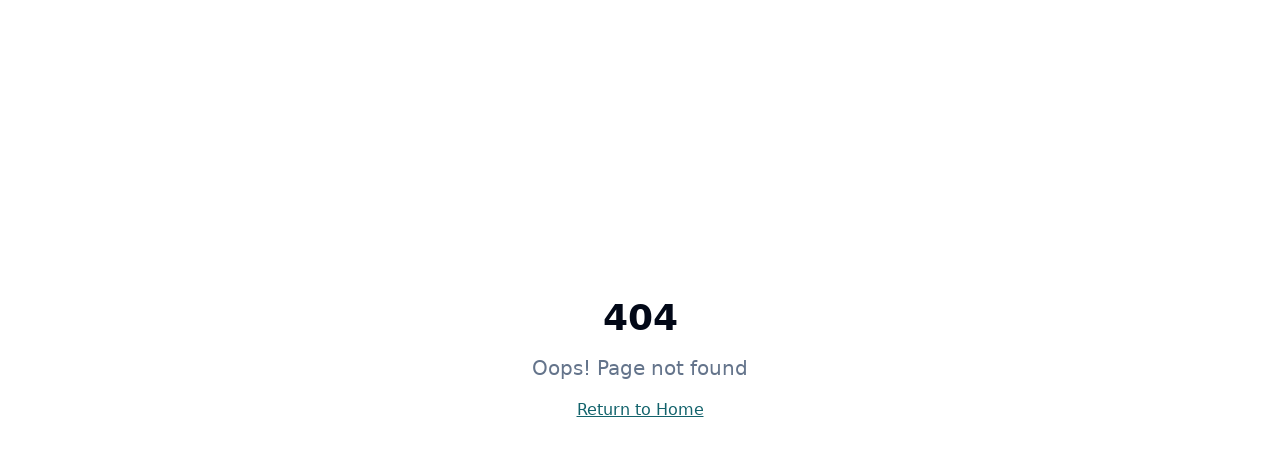

--- FILE ---
content_type: text/html; charset=utf-8
request_url: https://researchdevelopers.com/and-you-may-needless-to-say-matchmaking-anyone-is/
body_size: 2577
content:
<!doctype html>
<html lang="en">
  <head>
    <meta charset="UTF-8" />
    <link rel="icon" href="/favicon.ico" type="image/x-icon" />
    <meta name="viewport" content="width=device-width, initial-scale=1.0" />
    
    <!-- Security Meta Tags -->
    <meta http-equiv="X-Content-Type-Options" content="nosniff" />
    <meta http-equiv="X-Frame-Options" content="SAMEORIGIN" />
    <meta http-equiv="X-XSS-Protection" content="1; mode=block" />
    <meta http-equiv="Referrer-Policy" content="strict-origin-when-cross-origin" />
    <meta http-equiv="Permissions-Policy" content="geolocation=(), microphone=(), camera=()" />
    <meta http-equiv="Content-Security-Policy" content="upgrade-insecure-requests" />
    
    <!-- Trust & Verification -->
    <meta name="google-site-verification" content="rVePfIyGF50TnmwOmmnLa7HXb6jnNRZPtSDmpYyajHA" />
    <meta name="format-detection" content="telephone=yes" />
    <meta name="theme-color" content="#1a365d" />
    <link rel="dns-prefetch" href="https://www.googletagmanager.com" />
    <link rel="preconnect" href="https://www.googletagmanager.com" crossorigin />
    
    <!-- Google tag (gtag.js) -->
    <script async src="https://www.googletagmanager.com/gtag/js?id=G-MDFF1P120W"></script>
    <script>
      window.dataLayer = window.dataLayer || [];
      function gtag(){dataLayer.push(arguments);}
      gtag('js', new Date());
      gtag('config', 'G-MDFF1P120W');
    </script>
    
    <!-- Primary Meta Tags -->
    <title>PhD Thesis Writing & Research Publication Services India | 21 Years Experience</title>
    <meta name="title" content="PhD Thesis Writing & Research Publication Services India | 21 Years Experience" />
    <meta name="description" content="Trusted research publication service since 2003. Fast-track Scopus, SCI, UGC Care journal publication in 30-45 days. 100% plagiarism-free content by PhD experts. 2860+ successful publications across India." />
    <meta name="keywords" content="scopus publication services india, SCI journal publication, UGC care journal, research paper writing, PhD thesis help, journal publication assistance, scopus indexed journals, web of science publication, research assistance india, plagiarism free research" />
    <meta name="author" content="Research Developers" />
    <meta name="publisher" content="Research Developers Pvt. Ltd." />
    <meta name="copyright" content="Research Developers" />
    <meta name="robots" content="index, follow, max-snippet:-1, max-image-preview:large, max-video-preview:-1" />
    <link rel="canonical" href="https://www.researchdevelopers.com/" />

    <!-- Open Graph / Facebook -->
    <meta property="og:type" content="website" />
    <meta property="og:url" content="https://www.researchdevelopers.com/" />
    <meta property="og:title" content="Research Developers - 100% Original Research Papers | Publication Services" />
    <meta property="og:description" content="Fast-track Scopus, SCI, UGC journal publication in 30-45 days. 21 years experience, 2860+ successful publications. Zero AI, human experts only." />
    <meta property="og:image" content="https://www.researchdevelopers.com/assets/hero-professional.jpg" />
    <meta property="og:locale" content="en_IN" />
    <meta property="og:site_name" content="Research Developers" />

    <!-- Twitter -->
    <meta name="twitter:card" content="summary_large_image" />
    <meta name="twitter:url" content="https://www.researchdevelopers.com/" />
    <meta name="twitter:title" content="Research Developers - Research Publication Services India" />
    <meta name="twitter:description" content="Fast-track Scopus, SCI, UGC journal publication. 21 years experience. Zero AI content." />
    <meta name="twitter:image" content="https://www.researchdevelopers.com/assets/hero-professional.jpg" />

    <!-- Additional SEO Tags -->
    <meta name="geo.region" content="IN-TN" />
    <meta name="geo.placename" content="Chennai" />
    <meta name="geo.position" content="13.0827;80.2707" />
    <meta name="ICBM" content="13.0827, 80.2707" />
    <meta name="language" content="English" />
    <meta name="revisit-after" content="7 days" />
    <meta name="rating" content="general" />
    <script type="module" crossorigin src="/assets/index-CJHUUQ3B.js"></script>
    <link rel="stylesheet" crossorigin href="/assets/index-BucGFQtp.css">
  <script defer src="https://researchdevelopers.com/~flock.js" data-proxy-url="https://researchdevelopers.com/~api/analytics"></script></head>

  <body>
    <div id="root"></div>
  </body>
</html>


--- FILE ---
content_type: text/html; charset=utf-8
request_url: https://www.researchdevelopers.com/and-you-may-needless-to-say-matchmaking-anyone-is/
body_size: 2643
content:
<!doctype html>
<html lang="en">
  <head>
    <meta charset="UTF-8" />
    <link rel="icon" href="/favicon.ico" type="image/x-icon" />
    <meta name="viewport" content="width=device-width, initial-scale=1.0" />
    
    <!-- Security Meta Tags -->
    <meta http-equiv="X-Content-Type-Options" content="nosniff" />
    <meta http-equiv="X-Frame-Options" content="SAMEORIGIN" />
    <meta http-equiv="X-XSS-Protection" content="1; mode=block" />
    <meta http-equiv="Referrer-Policy" content="strict-origin-when-cross-origin" />
    <meta http-equiv="Permissions-Policy" content="geolocation=(), microphone=(), camera=()" />
    <meta http-equiv="Content-Security-Policy" content="upgrade-insecure-requests" />
    
    <!-- Trust & Verification -->
    <meta name="google-site-verification" content="rVePfIyGF50TnmwOmmnLa7HXb6jnNRZPtSDmpYyajHA" />
    <meta name="format-detection" content="telephone=yes" />
    <meta name="theme-color" content="#1a365d" />
    <link rel="dns-prefetch" href="https://www.googletagmanager.com" />
    <link rel="preconnect" href="https://www.googletagmanager.com" crossorigin />
    
    <!-- Google tag (gtag.js) -->
    <script async src="https://www.googletagmanager.com/gtag/js?id=G-MDFF1P120W"></script>
    <script>
      window.dataLayer = window.dataLayer || [];
      function gtag(){dataLayer.push(arguments);}
      gtag('js', new Date());
      gtag('config', 'G-MDFF1P120W');
    </script>
    
    <!-- Primary Meta Tags -->
    <title>PhD Thesis Writing & Research Publication Services India | 21 Years Experience</title>
    <meta name="title" content="PhD Thesis Writing & Research Publication Services India | 21 Years Experience" />
    <meta name="description" content="Trusted research publication service since 2003. Fast-track Scopus, SCI, UGC Care journal publication in 30-45 days. 100% plagiarism-free content by PhD experts. 2860+ successful publications across India." />
    <meta name="keywords" content="scopus publication services india, SCI journal publication, UGC care journal, research paper writing, PhD thesis help, journal publication assistance, scopus indexed journals, web of science publication, research assistance india, plagiarism free research" />
    <meta name="author" content="Research Developers" />
    <meta name="publisher" content="Research Developers Pvt. Ltd." />
    <meta name="copyright" content="Research Developers" />
    <meta name="robots" content="index, follow, max-snippet:-1, max-image-preview:large, max-video-preview:-1" />
    <link rel="canonical" href="https://www.researchdevelopers.com/" />

    <!-- Open Graph / Facebook -->
    <meta property="og:type" content="website" />
    <meta property="og:url" content="https://www.researchdevelopers.com/" />
    <meta property="og:title" content="Research Developers - 100% Original Research Papers | Publication Services" />
    <meta property="og:description" content="Fast-track Scopus, SCI, UGC journal publication in 30-45 days. 21 years experience, 2860+ successful publications. Zero AI, human experts only." />
    <meta property="og:image" content="https://www.researchdevelopers.com/assets/hero-professional.jpg" />
    <meta property="og:locale" content="en_IN" />
    <meta property="og:site_name" content="Research Developers" />

    <!-- Twitter -->
    <meta name="twitter:card" content="summary_large_image" />
    <meta name="twitter:url" content="https://www.researchdevelopers.com/" />
    <meta name="twitter:title" content="Research Developers - Research Publication Services India" />
    <meta name="twitter:description" content="Fast-track Scopus, SCI, UGC journal publication. 21 years experience. Zero AI content." />
    <meta name="twitter:image" content="https://www.researchdevelopers.com/assets/hero-professional.jpg" />

    <!-- Additional SEO Tags -->
    <meta name="geo.region" content="IN-TN" />
    <meta name="geo.placename" content="Chennai" />
    <meta name="geo.position" content="13.0827;80.2707" />
    <meta name="ICBM" content="13.0827, 80.2707" />
    <meta name="language" content="English" />
    <meta name="revisit-after" content="7 days" />
    <meta name="rating" content="general" />
    <script type="module" crossorigin src="/assets/index-CJHUUQ3B.js"></script>
    <link rel="stylesheet" crossorigin href="/assets/index-BucGFQtp.css">
  <script defer src="https://www.researchdevelopers.com/~flock.js" data-proxy-url="https://www.researchdevelopers.com/~api/analytics"></script></head>

  <body>
    <div id="root"></div>
  </body>
</html>


--- FILE ---
content_type: text/javascript; charset=utf-8
request_url: https://www.researchdevelopers.com/assets/index-CJHUUQ3B.js
body_size: 252700
content:
var _g=t=>{throw TypeError(t)};var Sd=(t,e,r)=>e.has(t)||_g("Cannot "+r);var T=(t,e,r)=>(Sd(t,e,"read from private field"),r?r.call(t):e.get(t)),Ne=(t,e,r)=>e.has(t)?_g("Cannot add the same private member more than once"):e instanceof WeakSet?e.add(t):e.set(t,r),de=(t,e,r,n)=>(Sd(t,e,"write to private field"),n?n.call(t,r):e.set(t,r),r),bt=(t,e,r)=>(Sd(t,e,"access private method"),r);var Pl=(t,e,r,n)=>({set _(s){de(t,e,s,r)},get _(){return T(t,e,n)}});function lC(t,e){for(var r=0;r<e.length;r++){const n=e[r];if(typeof n!="string"&&!Array.isArray(n)){for(const s in n)if(s!=="default"&&!(s in t)){const a=Object.getOwnPropertyDescriptor(n,s);a&&Object.defineProperty(t,s,a.get?a:{enumerable:!0,get:()=>n[s]})}}}return Object.freeze(Object.defineProperty(t,Symbol.toStringTag,{value:"Module"}))}(function(){const e=document.createElement("link").relList;if(e&&e.supports&&e.supports("modulepreload"))return;for(const s of document.querySelectorAll('link[rel="modulepreload"]'))n(s);new MutationObserver(s=>{for(const a of s)if(a.type==="childList")for(const o of a.addedNodes)o.tagName==="LINK"&&o.rel==="modulepreload"&&n(o)}).observe(document,{childList:!0,subtree:!0});function r(s){const a={};return s.integrity&&(a.integrity=s.integrity),s.referrerPolicy&&(a.referrerPolicy=s.referrerPolicy),s.crossOrigin==="use-credentials"?a.credentials="include":s.crossOrigin==="anonymous"?a.credentials="omit":a.credentials="same-origin",a}function n(s){if(s.ep)return;s.ep=!0;const a=r(s);fetch(s.href,a)}})();function Ea(t){return t&&t.__esModule&&Object.prototype.hasOwnProperty.call(t,"default")?t.default:t}function Fy(t){if(t.__esModule)return t;var e=t.default;if(typeof e=="function"){var r=function n(){return this instanceof n?Reflect.construct(e,arguments,this.constructor):e.apply(this,arguments)};r.prototype=e.prototype}else r={};return Object.defineProperty(r,"__esModule",{value:!0}),Object.keys(t).forEach(function(n){var s=Object.getOwnPropertyDescriptor(t,n);Object.defineProperty(r,n,s.get?s:{enumerable:!0,get:function(){return t[n]}})}),r}var By={exports:{}},_u={},zy={exports:{}},pe={};/**
 * @license React
 * react.production.min.js
 *
 * Copyright (c) Facebook, Inc. and its affiliates.
 *
 * This source code is licensed under the MIT license found in the
 * LICENSE file in the root directory of this source tree.
 */var hl=Symbol.for("react.element"),cC=Symbol.for("react.portal"),uC=Symbol.for("react.fragment"),dC=Symbol.for("react.strict_mode"),hC=Symbol.for("react.profiler"),fC=Symbol.for("react.provider"),mC=Symbol.for("react.context"),pC=Symbol.for("react.forward_ref"),gC=Symbol.for("react.suspense"),xC=Symbol.for("react.memo"),vC=Symbol.for("react.lazy"),Cg=Symbol.iterator;function yC(t){return t===null||typeof t!="object"?null:(t=Cg&&t[Cg]||t["@@iterator"],typeof t=="function"?t:null)}var Wy={isMounted:function(){return!1},enqueueForceUpdate:function(){},enqueueReplaceState:function(){},enqueueSetState:function(){}},Hy=Object.assign,Vy={};function Ta(t,e,r){this.props=t,this.context=e,this.refs=Vy,this.updater=r||Wy}Ta.prototype.isReactComponent={};Ta.prototype.setState=function(t,e){if(typeof t!="object"&&typeof t!="function"&&t!=null)throw Error("setState(...): takes an object of state variables to update or a function which returns an object of state variables.");this.updater.enqueueSetState(this,t,e,"setState")};Ta.prototype.forceUpdate=function(t){this.updater.enqueueForceUpdate(this,t,"forceUpdate")};function qy(){}qy.prototype=Ta.prototype;function gm(t,e,r){this.props=t,this.context=e,this.refs=Vy,this.updater=r||Wy}var xm=gm.prototype=new qy;xm.constructor=gm;Hy(xm,Ta.prototype);xm.isPureReactComponent=!0;var kg=Array.isArray,Gy=Object.prototype.hasOwnProperty,vm={current:null},Ky={key:!0,ref:!0,__self:!0,__source:!0};function Jy(t,e,r){var n,s={},a=null,o=null;if(e!=null)for(n in e.ref!==void 0&&(o=e.ref),e.key!==void 0&&(a=""+e.key),e)Gy.call(e,n)&&!Ky.hasOwnProperty(n)&&(s[n]=e[n]);var l=arguments.length-2;if(l===1)s.children=r;else if(1<l){for(var c=Array(l),u=0;u<l;u++)c[u]=arguments[u+2];s.children=c}if(t&&t.defaultProps)for(n in l=t.defaultProps,l)s[n]===void 0&&(s[n]=l[n]);return{$$typeof:hl,type:t,key:a,ref:o,props:s,_owner:vm.current}}function wC(t,e){return{$$typeof:hl,type:t.type,key:e,ref:t.ref,props:t.props,_owner:t._owner}}function ym(t){return typeof t=="object"&&t!==null&&t.$$typeof===hl}function bC(t){var e={"=":"=0",":":"=2"};return"$"+t.replace(/[=:]/g,function(r){return e[r]})}var Eg=/\/+/g;function Nd(t,e){return typeof t=="object"&&t!==null&&t.key!=null?bC(""+t.key):e.toString(36)}function hc(t,e,r,n,s){var a=typeof t;(a==="undefined"||a==="boolean")&&(t=null);var o=!1;if(t===null)o=!0;else switch(a){case"string":case"number":o=!0;break;case"object":switch(t.$$typeof){case hl:case cC:o=!0}}if(o)return o=t,s=s(o),t=n===""?"."+Nd(o,0):n,kg(s)?(r="",t!=null&&(r=t.replace(Eg,"$&/")+"/"),hc(s,e,r,"",function(u){return u})):s!=null&&(ym(s)&&(s=wC(s,r+(!s.key||o&&o.key===s.key?"":(""+s.key).replace(Eg,"$&/")+"/")+t)),e.push(s)),1;if(o=0,n=n===""?".":n+":",kg(t))for(var l=0;l<t.length;l++){a=t[l];var c=n+Nd(a,l);o+=hc(a,e,r,c,s)}else if(c=yC(t),typeof c=="function")for(t=c.call(t),l=0;!(a=t.next()).done;)a=a.value,c=n+Nd(a,l++),o+=hc(a,e,r,c,s);else if(a==="object")throw e=String(t),Error("Objects are not valid as a React child (found: "+(e==="[object Object]"?"object with keys {"+Object.keys(t).join(", ")+"}":e)+"). If you meant to render a collection of children, use an array instead.");return o}function Rl(t,e,r){if(t==null)return t;var n=[],s=0;return hc(t,n,"","",function(a){return e.call(r,a,s++)}),n}function jC(t){if(t._status===-1){var e=t._result;e=e(),e.then(function(r){(t._status===0||t._status===-1)&&(t._status=1,t._result=r)},function(r){(t._status===0||t._status===-1)&&(t._status=2,t._result=r)}),t._status===-1&&(t._status=0,t._result=e)}if(t._status===1)return t._result.default;throw t._result}var Ot={current:null},fc={transition:null},SC={ReactCurrentDispatcher:Ot,ReactCurrentBatchConfig:fc,ReactCurrentOwner:vm};function Qy(){throw Error("act(...) is not supported in production builds of React.")}pe.Children={map:Rl,forEach:function(t,e,r){Rl(t,function(){e.apply(this,arguments)},r)},count:function(t){var e=0;return Rl(t,function(){e++}),e},toArray:function(t){return Rl(t,function(e){return e})||[]},only:function(t){if(!ym(t))throw Error("React.Children.only expected to receive a single React element child.");return t}};pe.Component=Ta;pe.Fragment=uC;pe.Profiler=hC;pe.PureComponent=gm;pe.StrictMode=dC;pe.Suspense=gC;pe.__SECRET_INTERNALS_DO_NOT_USE_OR_YOU_WILL_BE_FIRED=SC;pe.act=Qy;pe.cloneElement=function(t,e,r){if(t==null)throw Error("React.cloneElement(...): The argument must be a React element, but you passed "+t+".");var n=Hy({},t.props),s=t.key,a=t.ref,o=t._owner;if(e!=null){if(e.ref!==void 0&&(a=e.ref,o=vm.current),e.key!==void 0&&(s=""+e.key),t.type&&t.type.defaultProps)var l=t.type.defaultProps;for(c in e)Gy.call(e,c)&&!Ky.hasOwnProperty(c)&&(n[c]=e[c]===void 0&&l!==void 0?l[c]:e[c])}var c=arguments.length-2;if(c===1)n.children=r;else if(1<c){l=Array(c);for(var u=0;u<c;u++)l[u]=arguments[u+2];n.children=l}return{$$typeof:hl,type:t.type,key:s,ref:a,props:n,_owner:o}};pe.createContext=function(t){return t={$$typeof:mC,_currentValue:t,_currentValue2:t,_threadCount:0,Provider:null,Consumer:null,_defaultValue:null,_globalName:null},t.Provider={$$typeof:fC,_context:t},t.Consumer=t};pe.createElement=Jy;pe.createFactory=function(t){var e=Jy.bind(null,t);return e.type=t,e};pe.createRef=function(){return{current:null}};pe.forwardRef=function(t){return{$$typeof:pC,render:t}};pe.isValidElement=ym;pe.lazy=function(t){return{$$typeof:vC,_payload:{_status:-1,_result:t},_init:jC}};pe.memo=function(t,e){return{$$typeof:xC,type:t,compare:e===void 0?null:e}};pe.startTransition=function(t){var e=fc.transition;fc.transition={};try{t()}finally{fc.transition=e}};pe.unstable_act=Qy;pe.useCallback=function(t,e){return Ot.current.useCallback(t,e)};pe.useContext=function(t){return Ot.current.useContext(t)};pe.useDebugValue=function(){};pe.useDeferredValue=function(t){return Ot.current.useDeferredValue(t)};pe.useEffect=function(t,e){return Ot.current.useEffect(t,e)};pe.useId=function(){return Ot.current.useId()};pe.useImperativeHandle=function(t,e,r){return Ot.current.useImperativeHandle(t,e,r)};pe.useInsertionEffect=function(t,e){return Ot.current.useInsertionEffect(t,e)};pe.useLayoutEffect=function(t,e){return Ot.current.useLayoutEffect(t,e)};pe.useMemo=function(t,e){return Ot.current.useMemo(t,e)};pe.useReducer=function(t,e,r){return Ot.current.useReducer(t,e,r)};pe.useRef=function(t){return Ot.current.useRef(t)};pe.useState=function(t){return Ot.current.useState(t)};pe.useSyncExternalStore=function(t,e,r){return Ot.current.useSyncExternalStore(t,e,r)};pe.useTransition=function(){return Ot.current.useTransition()};pe.version="18.3.1";zy.exports=pe;var p=zy.exports;const A=Ea(p),wm=lC({__proto__:null,default:A},[p]);/**
 * @license React
 * react-jsx-runtime.production.min.js
 *
 * Copyright (c) Facebook, Inc. and its affiliates.
 *
 * This source code is licensed under the MIT license found in the
 * LICENSE file in the root directory of this source tree.
 */var NC=p,_C=Symbol.for("react.element"),CC=Symbol.for("react.fragment"),kC=Object.prototype.hasOwnProperty,EC=NC.__SECRET_INTERNALS_DO_NOT_USE_OR_YOU_WILL_BE_FIRED.ReactCurrentOwner,TC={key:!0,ref:!0,__self:!0,__source:!0};function Yy(t,e,r){var n,s={},a=null,o=null;r!==void 0&&(a=""+r),e.key!==void 0&&(a=""+e.key),e.ref!==void 0&&(o=e.ref);for(n in e)kC.call(e,n)&&!TC.hasOwnProperty(n)&&(s[n]=e[n]);if(t&&t.defaultProps)for(n in e=t.defaultProps,e)s[n]===void 0&&(s[n]=e[n]);return{$$typeof:_C,type:t,key:a,ref:o,props:s,_owner:EC.current}}_u.Fragment=CC;_u.jsx=Yy;_u.jsxs=Yy;By.exports=_u;var i=By.exports,Zy={exports:{}},nr={},Xy={exports:{}},ew={};/**
 * @license React
 * scheduler.production.min.js
 *
 * Copyright (c) Facebook, Inc. and its affiliates.
 *
 * This source code is licensed under the MIT license found in the
 * LICENSE file in the root directory of this source tree.
 */(function(t){function e(E,C){var L=E.length;E.push(C);e:for(;0<L;){var Y=L-1>>>1,V=E[Y];if(0<s(V,C))E[Y]=C,E[L]=V,L=Y;else break e}}function r(E){return E.length===0?null:E[0]}function n(E){if(E.length===0)return null;var C=E[0],L=E.pop();if(L!==C){E[0]=L;e:for(var Y=0,V=E.length,ae=V>>>1;Y<ae;){var ie=2*(Y+1)-1,Ee=E[ie],Te=ie+1,U=E[Te];if(0>s(Ee,L))Te<V&&0>s(U,Ee)?(E[Y]=U,E[Te]=L,Y=Te):(E[Y]=Ee,E[ie]=L,Y=ie);else if(Te<V&&0>s(U,L))E[Y]=U,E[Te]=L,Y=Te;else break e}}return C}function s(E,C){var L=E.sortIndex-C.sortIndex;return L!==0?L:E.id-C.id}if(typeof performance=="object"&&typeof performance.now=="function"){var a=performance;t.unstable_now=function(){return a.now()}}else{var o=Date,l=o.now();t.unstable_now=function(){return o.now()-l}}var c=[],u=[],d=1,h=null,f=3,m=!1,b=!1,g=!1,y=typeof setTimeout=="function"?setTimeout:null,v=typeof clearTimeout=="function"?clearTimeout:null,x=typeof setImmediate<"u"?setImmediate:null;typeof navigator<"u"&&navigator.scheduling!==void 0&&navigator.scheduling.isInputPending!==void 0&&navigator.scheduling.isInputPending.bind(navigator.scheduling);function w(E){for(var C=r(u);C!==null;){if(C.callback===null)n(u);else if(C.startTime<=E)n(u),C.sortIndex=C.expirationTime,e(c,C);else break;C=r(u)}}function j(E){if(g=!1,w(E),!b)if(r(c)!==null)b=!0,B(S);else{var C=r(u);C!==null&&X(j,C.startTime-E)}}function S(E,C){b=!1,g&&(g=!1,v(k),k=-1),m=!0;var L=f;try{for(w(C),h=r(c);h!==null&&(!(h.expirationTime>C)||E&&!q());){var Y=h.callback;if(typeof Y=="function"){h.callback=null,f=h.priorityLevel;var V=Y(h.expirationTime<=C);C=t.unstable_now(),typeof V=="function"?h.callback=V:h===r(c)&&n(c),w(C)}else n(c);h=r(c)}if(h!==null)var ae=!0;else{var ie=r(u);ie!==null&&X(j,ie.startTime-C),ae=!1}return ae}finally{h=null,f=L,m=!1}}var N=!1,_=null,k=-1,R=5,O=-1;function q(){return!(t.unstable_now()-O<R)}function $(){if(_!==null){var E=t.unstable_now();O=E;var C=!0;try{C=_(!0,E)}finally{C?I():(N=!1,_=null)}}else N=!1}var I;if(typeof x=="function")I=function(){x($)};else if(typeof MessageChannel<"u"){var P=new MessageChannel,Z=P.port2;P.port1.onmessage=$,I=function(){Z.postMessage(null)}}else I=function(){y($,0)};function B(E){_=E,N||(N=!0,I())}function X(E,C){k=y(function(){E(t.unstable_now())},C)}t.unstable_IdlePriority=5,t.unstable_ImmediatePriority=1,t.unstable_LowPriority=4,t.unstable_NormalPriority=3,t.unstable_Profiling=null,t.unstable_UserBlockingPriority=2,t.unstable_cancelCallback=function(E){E.callback=null},t.unstable_continueExecution=function(){b||m||(b=!0,B(S))},t.unstable_forceFrameRate=function(E){0>E||125<E?console.error("forceFrameRate takes a positive int between 0 and 125, forcing frame rates higher than 125 fps is not supported"):R=0<E?Math.floor(1e3/E):5},t.unstable_getCurrentPriorityLevel=function(){return f},t.unstable_getFirstCallbackNode=function(){return r(c)},t.unstable_next=function(E){switch(f){case 1:case 2:case 3:var C=3;break;default:C=f}var L=f;f=C;try{return E()}finally{f=L}},t.unstable_pauseExecution=function(){},t.unstable_requestPaint=function(){},t.unstable_runWithPriority=function(E,C){switch(E){case 1:case 2:case 3:case 4:case 5:break;default:E=3}var L=f;f=E;try{return C()}finally{f=L}},t.unstable_scheduleCallback=function(E,C,L){var Y=t.unstable_now();switch(typeof L=="object"&&L!==null?(L=L.delay,L=typeof L=="number"&&0<L?Y+L:Y):L=Y,E){case 1:var V=-1;break;case 2:V=250;break;case 5:V=1073741823;break;case 4:V=1e4;break;default:V=5e3}return V=L+V,E={id:d++,callback:C,priorityLevel:E,startTime:L,expirationTime:V,sortIndex:-1},L>Y?(E.sortIndex=L,e(u,E),r(c)===null&&E===r(u)&&(g?(v(k),k=-1):g=!0,X(j,L-Y))):(E.sortIndex=V,e(c,E),b||m||(b=!0,B(S))),E},t.unstable_shouldYield=q,t.unstable_wrapCallback=function(E){var C=f;return function(){var L=f;f=C;try{return E.apply(this,arguments)}finally{f=L}}}})(ew);Xy.exports=ew;var PC=Xy.exports;/**
 * @license React
 * react-dom.production.min.js
 *
 * Copyright (c) Facebook, Inc. and its affiliates.
 *
 * This source code is licensed under the MIT license found in the
 * LICENSE file in the root directory of this source tree.
 */var RC=p,tr=PC;function D(t){for(var e="https://reactjs.org/docs/error-decoder.html?invariant="+t,r=1;r<arguments.length;r++)e+="&args[]="+encodeURIComponent(arguments[r]);return"Minified React error #"+t+"; visit "+e+" for the full message or use the non-minified dev environment for full errors and additional helpful warnings."}var tw=new Set,To={};function li(t,e){ha(t,e),ha(t+"Capture",e)}function ha(t,e){for(To[t]=e,t=0;t<e.length;t++)tw.add(e[t])}var vn=!(typeof window>"u"||typeof window.document>"u"||typeof window.document.createElement>"u"),_h=Object.prototype.hasOwnProperty,IC=/^[:A-Z_a-z\u00C0-\u00D6\u00D8-\u00F6\u00F8-\u02FF\u0370-\u037D\u037F-\u1FFF\u200C-\u200D\u2070-\u218F\u2C00-\u2FEF\u3001-\uD7FF\uF900-\uFDCF\uFDF0-\uFFFD][:A-Z_a-z\u00C0-\u00D6\u00D8-\u00F6\u00F8-\u02FF\u0370-\u037D\u037F-\u1FFF\u200C-\u200D\u2070-\u218F\u2C00-\u2FEF\u3001-\uD7FF\uF900-\uFDCF\uFDF0-\uFFFD\-.0-9\u00B7\u0300-\u036F\u203F-\u2040]*$/,Tg={},Pg={};function AC(t){return _h.call(Pg,t)?!0:_h.call(Tg,t)?!1:IC.test(t)?Pg[t]=!0:(Tg[t]=!0,!1)}function OC(t,e,r,n){if(r!==null&&r.type===0)return!1;switch(typeof e){case"function":case"symbol":return!0;case"boolean":return n?!1:r!==null?!r.acceptsBooleans:(t=t.toLowerCase().slice(0,5),t!=="data-"&&t!=="aria-");default:return!1}}function DC(t,e,r,n){if(e===null||typeof e>"u"||OC(t,e,r,n))return!0;if(n)return!1;if(r!==null)switch(r.type){case 3:return!e;case 4:return e===!1;case 5:return isNaN(e);case 6:return isNaN(e)||1>e}return!1}function Dt(t,e,r,n,s,a,o){this.acceptsBooleans=e===2||e===3||e===4,this.attributeName=n,this.attributeNamespace=s,this.mustUseProperty=r,this.propertyName=t,this.type=e,this.sanitizeURL=a,this.removeEmptyString=o}var yt={};"children dangerouslySetInnerHTML defaultValue defaultChecked innerHTML suppressContentEditableWarning suppressHydrationWarning style".split(" ").forEach(function(t){yt[t]=new Dt(t,0,!1,t,null,!1,!1)});[["acceptCharset","accept-charset"],["className","class"],["htmlFor","for"],["httpEquiv","http-equiv"]].forEach(function(t){var e=t[0];yt[e]=new Dt(e,1,!1,t[1],null,!1,!1)});["contentEditable","draggable","spellCheck","value"].forEach(function(t){yt[t]=new Dt(t,2,!1,t.toLowerCase(),null,!1,!1)});["autoReverse","externalResourcesRequired","focusable","preserveAlpha"].forEach(function(t){yt[t]=new Dt(t,2,!1,t,null,!1,!1)});"allowFullScreen async autoFocus autoPlay controls default defer disabled disablePictureInPicture disableRemotePlayback formNoValidate hidden loop noModule noValidate open playsInline readOnly required reversed scoped seamless itemScope".split(" ").forEach(function(t){yt[t]=new Dt(t,3,!1,t.toLowerCase(),null,!1,!1)});["checked","multiple","muted","selected"].forEach(function(t){yt[t]=new Dt(t,3,!0,t,null,!1,!1)});["capture","download"].forEach(function(t){yt[t]=new Dt(t,4,!1,t,null,!1,!1)});["cols","rows","size","span"].forEach(function(t){yt[t]=new Dt(t,6,!1,t,null,!1,!1)});["rowSpan","start"].forEach(function(t){yt[t]=new Dt(t,5,!1,t.toLowerCase(),null,!1,!1)});var bm=/[\-:]([a-z])/g;function jm(t){return t[1].toUpperCase()}"accent-height alignment-baseline arabic-form baseline-shift cap-height clip-path clip-rule color-interpolation color-interpolation-filters color-profile color-rendering dominant-baseline enable-background fill-opacity fill-rule flood-color flood-opacity font-family font-size font-size-adjust font-stretch font-style font-variant font-weight glyph-name glyph-orientation-horizontal glyph-orientation-vertical horiz-adv-x horiz-origin-x image-rendering letter-spacing lighting-color marker-end marker-mid marker-start overline-position overline-thickness paint-order panose-1 pointer-events rendering-intent shape-rendering stop-color stop-opacity strikethrough-position strikethrough-thickness stroke-dasharray stroke-dashoffset stroke-linecap stroke-linejoin stroke-miterlimit stroke-opacity stroke-width text-anchor text-decoration text-rendering underline-position underline-thickness unicode-bidi unicode-range units-per-em v-alphabetic v-hanging v-ideographic v-mathematical vector-effect vert-adv-y vert-origin-x vert-origin-y word-spacing writing-mode xmlns:xlink x-height".split(" ").forEach(function(t){var e=t.replace(bm,jm);yt[e]=new Dt(e,1,!1,t,null,!1,!1)});"xlink:actuate xlink:arcrole xlink:role xlink:show xlink:title xlink:type".split(" ").forEach(function(t){var e=t.replace(bm,jm);yt[e]=new Dt(e,1,!1,t,"http://www.w3.org/1999/xlink",!1,!1)});["xml:base","xml:lang","xml:space"].forEach(function(t){var e=t.replace(bm,jm);yt[e]=new Dt(e,1,!1,t,"http://www.w3.org/XML/1998/namespace",!1,!1)});["tabIndex","crossOrigin"].forEach(function(t){yt[t]=new Dt(t,1,!1,t.toLowerCase(),null,!1,!1)});yt.xlinkHref=new Dt("xlinkHref",1,!1,"xlink:href","http://www.w3.org/1999/xlink",!0,!1);["src","href","action","formAction"].forEach(function(t){yt[t]=new Dt(t,1,!1,t.toLowerCase(),null,!0,!0)});function Sm(t,e,r,n){var s=yt.hasOwnProperty(e)?yt[e]:null;(s!==null?s.type!==0:n||!(2<e.length)||e[0]!=="o"&&e[0]!=="O"||e[1]!=="n"&&e[1]!=="N")&&(DC(e,r,s,n)&&(r=null),n||s===null?AC(e)&&(r===null?t.removeAttribute(e):t.setAttribute(e,""+r)):s.mustUseProperty?t[s.propertyName]=r===null?s.type===3?!1:"":r:(e=s.attributeName,n=s.attributeNamespace,r===null?t.removeAttribute(e):(s=s.type,r=s===3||s===4&&r===!0?"":""+r,n?t.setAttributeNS(n,e,r):t.setAttribute(e,r))))}var _n=RC.__SECRET_INTERNALS_DO_NOT_USE_OR_YOU_WILL_BE_FIRED,Il=Symbol.for("react.element"),Ai=Symbol.for("react.portal"),Oi=Symbol.for("react.fragment"),Nm=Symbol.for("react.strict_mode"),Ch=Symbol.for("react.profiler"),rw=Symbol.for("react.provider"),nw=Symbol.for("react.context"),_m=Symbol.for("react.forward_ref"),kh=Symbol.for("react.suspense"),Eh=Symbol.for("react.suspense_list"),Cm=Symbol.for("react.memo"),Un=Symbol.for("react.lazy"),sw=Symbol.for("react.offscreen"),Rg=Symbol.iterator;function Ja(t){return t===null||typeof t!="object"?null:(t=Rg&&t[Rg]||t["@@iterator"],typeof t=="function"?t:null)}var Qe=Object.assign,_d;function oo(t){if(_d===void 0)try{throw Error()}catch(r){var e=r.stack.trim().match(/\n( *(at )?)/);_d=e&&e[1]||""}return`
`+_d+t}var Cd=!1;function kd(t,e){if(!t||Cd)return"";Cd=!0;var r=Error.prepareStackTrace;Error.prepareStackTrace=void 0;try{if(e)if(e=function(){throw Error()},Object.defineProperty(e.prototype,"props",{set:function(){throw Error()}}),typeof Reflect=="object"&&Reflect.construct){try{Reflect.construct(e,[])}catch(u){var n=u}Reflect.construct(t,[],e)}else{try{e.call()}catch(u){n=u}t.call(e.prototype)}else{try{throw Error()}catch(u){n=u}t()}}catch(u){if(u&&n&&typeof u.stack=="string"){for(var s=u.stack.split(`
`),a=n.stack.split(`
`),o=s.length-1,l=a.length-1;1<=o&&0<=l&&s[o]!==a[l];)l--;for(;1<=o&&0<=l;o--,l--)if(s[o]!==a[l]){if(o!==1||l!==1)do if(o--,l--,0>l||s[o]!==a[l]){var c=`
`+s[o].replace(" at new "," at ");return t.displayName&&c.includes("<anonymous>")&&(c=c.replace("<anonymous>",t.displayName)),c}while(1<=o&&0<=l);break}}}finally{Cd=!1,Error.prepareStackTrace=r}return(t=t?t.displayName||t.name:"")?oo(t):""}function MC(t){switch(t.tag){case 5:return oo(t.type);case 16:return oo("Lazy");case 13:return oo("Suspense");case 19:return oo("SuspenseList");case 0:case 2:case 15:return t=kd(t.type,!1),t;case 11:return t=kd(t.type.render,!1),t;case 1:return t=kd(t.type,!0),t;default:return""}}function Th(t){if(t==null)return null;if(typeof t=="function")return t.displayName||t.name||null;if(typeof t=="string")return t;switch(t){case Oi:return"Fragment";case Ai:return"Portal";case Ch:return"Profiler";case Nm:return"StrictMode";case kh:return"Suspense";case Eh:return"SuspenseList"}if(typeof t=="object")switch(t.$$typeof){case nw:return(t.displayName||"Context")+".Consumer";case rw:return(t._context.displayName||"Context")+".Provider";case _m:var e=t.render;return t=t.displayName,t||(t=e.displayName||e.name||"",t=t!==""?"ForwardRef("+t+")":"ForwardRef"),t;case Cm:return e=t.displayName||null,e!==null?e:Th(t.type)||"Memo";case Un:e=t._payload,t=t._init;try{return Th(t(e))}catch{}}return null}function LC(t){var e=t.type;switch(t.tag){case 24:return"Cache";case 9:return(e.displayName||"Context")+".Consumer";case 10:return(e._context.displayName||"Context")+".Provider";case 18:return"DehydratedFragment";case 11:return t=e.render,t=t.displayName||t.name||"",e.displayName||(t!==""?"ForwardRef("+t+")":"ForwardRef");case 7:return"Fragment";case 5:return e;case 4:return"Portal";case 3:return"Root";case 6:return"Text";case 16:return Th(e);case 8:return e===Nm?"StrictMode":"Mode";case 22:return"Offscreen";case 12:return"Profiler";case 21:return"Scope";case 13:return"Suspense";case 19:return"SuspenseList";case 25:return"TracingMarker";case 1:case 0:case 17:case 2:case 14:case 15:if(typeof e=="function")return e.displayName||e.name||null;if(typeof e=="string")return e}return null}function hs(t){switch(typeof t){case"boolean":case"number":case"string":case"undefined":return t;case"object":return t;default:return""}}function iw(t){var e=t.type;return(t=t.nodeName)&&t.toLowerCase()==="input"&&(e==="checkbox"||e==="radio")}function $C(t){var e=iw(t)?"checked":"value",r=Object.getOwnPropertyDescriptor(t.constructor.prototype,e),n=""+t[e];if(!t.hasOwnProperty(e)&&typeof r<"u"&&typeof r.get=="function"&&typeof r.set=="function"){var s=r.get,a=r.set;return Object.defineProperty(t,e,{configurable:!0,get:function(){return s.call(this)},set:function(o){n=""+o,a.call(this,o)}}),Object.defineProperty(t,e,{enumerable:r.enumerable}),{getValue:function(){return n},setValue:function(o){n=""+o},stopTracking:function(){t._valueTracker=null,delete t[e]}}}}function Al(t){t._valueTracker||(t._valueTracker=$C(t))}function aw(t){if(!t)return!1;var e=t._valueTracker;if(!e)return!0;var r=e.getValue(),n="";return t&&(n=iw(t)?t.checked?"true":"false":t.value),t=n,t!==r?(e.setValue(t),!0):!1}function Pc(t){if(t=t||(typeof document<"u"?document:void 0),typeof t>"u")return null;try{return t.activeElement||t.body}catch{return t.body}}function Ph(t,e){var r=e.checked;return Qe({},e,{defaultChecked:void 0,defaultValue:void 0,value:void 0,checked:r??t._wrapperState.initialChecked})}function Ig(t,e){var r=e.defaultValue==null?"":e.defaultValue,n=e.checked!=null?e.checked:e.defaultChecked;r=hs(e.value!=null?e.value:r),t._wrapperState={initialChecked:n,initialValue:r,controlled:e.type==="checkbox"||e.type==="radio"?e.checked!=null:e.value!=null}}function ow(t,e){e=e.checked,e!=null&&Sm(t,"checked",e,!1)}function Rh(t,e){ow(t,e);var r=hs(e.value),n=e.type;if(r!=null)n==="number"?(r===0&&t.value===""||t.value!=r)&&(t.value=""+r):t.value!==""+r&&(t.value=""+r);else if(n==="submit"||n==="reset"){t.removeAttribute("value");return}e.hasOwnProperty("value")?Ih(t,e.type,r):e.hasOwnProperty("defaultValue")&&Ih(t,e.type,hs(e.defaultValue)),e.checked==null&&e.defaultChecked!=null&&(t.defaultChecked=!!e.defaultChecked)}function Ag(t,e,r){if(e.hasOwnProperty("value")||e.hasOwnProperty("defaultValue")){var n=e.type;if(!(n!=="submit"&&n!=="reset"||e.value!==void 0&&e.value!==null))return;e=""+t._wrapperState.initialValue,r||e===t.value||(t.value=e),t.defaultValue=e}r=t.name,r!==""&&(t.name=""),t.defaultChecked=!!t._wrapperState.initialChecked,r!==""&&(t.name=r)}function Ih(t,e,r){(e!=="number"||Pc(t.ownerDocument)!==t)&&(r==null?t.defaultValue=""+t._wrapperState.initialValue:t.defaultValue!==""+r&&(t.defaultValue=""+r))}var lo=Array.isArray;function Vi(t,e,r,n){if(t=t.options,e){e={};for(var s=0;s<r.length;s++)e["$"+r[s]]=!0;for(r=0;r<t.length;r++)s=e.hasOwnProperty("$"+t[r].value),t[r].selected!==s&&(t[r].selected=s),s&&n&&(t[r].defaultSelected=!0)}else{for(r=""+hs(r),e=null,s=0;s<t.length;s++){if(t[s].value===r){t[s].selected=!0,n&&(t[s].defaultSelected=!0);return}e!==null||t[s].disabled||(e=t[s])}e!==null&&(e.selected=!0)}}function Ah(t,e){if(e.dangerouslySetInnerHTML!=null)throw Error(D(91));return Qe({},e,{value:void 0,defaultValue:void 0,children:""+t._wrapperState.initialValue})}function Og(t,e){var r=e.value;if(r==null){if(r=e.children,e=e.defaultValue,r!=null){if(e!=null)throw Error(D(92));if(lo(r)){if(1<r.length)throw Error(D(93));r=r[0]}e=r}e==null&&(e=""),r=e}t._wrapperState={initialValue:hs(r)}}function lw(t,e){var r=hs(e.value),n=hs(e.defaultValue);r!=null&&(r=""+r,r!==t.value&&(t.value=r),e.defaultValue==null&&t.defaultValue!==r&&(t.defaultValue=r)),n!=null&&(t.defaultValue=""+n)}function Dg(t){var e=t.textContent;e===t._wrapperState.initialValue&&e!==""&&e!==null&&(t.value=e)}function cw(t){switch(t){case"svg":return"http://www.w3.org/2000/svg";case"math":return"http://www.w3.org/1998/Math/MathML";default:return"http://www.w3.org/1999/xhtml"}}function Oh(t,e){return t==null||t==="http://www.w3.org/1999/xhtml"?cw(e):t==="http://www.w3.org/2000/svg"&&e==="foreignObject"?"http://www.w3.org/1999/xhtml":t}var Ol,uw=function(t){return typeof MSApp<"u"&&MSApp.execUnsafeLocalFunction?function(e,r,n,s){MSApp.execUnsafeLocalFunction(function(){return t(e,r,n,s)})}:t}(function(t,e){if(t.namespaceURI!=="http://www.w3.org/2000/svg"||"innerHTML"in t)t.innerHTML=e;else{for(Ol=Ol||document.createElement("div"),Ol.innerHTML="<svg>"+e.valueOf().toString()+"</svg>",e=Ol.firstChild;t.firstChild;)t.removeChild(t.firstChild);for(;e.firstChild;)t.appendChild(e.firstChild)}});function Po(t,e){if(e){var r=t.firstChild;if(r&&r===t.lastChild&&r.nodeType===3){r.nodeValue=e;return}}t.textContent=e}var go={animationIterationCount:!0,aspectRatio:!0,borderImageOutset:!0,borderImageSlice:!0,borderImageWidth:!0,boxFlex:!0,boxFlexGroup:!0,boxOrdinalGroup:!0,columnCount:!0,columns:!0,flex:!0,flexGrow:!0,flexPositive:!0,flexShrink:!0,flexNegative:!0,flexOrder:!0,gridArea:!0,gridRow:!0,gridRowEnd:!0,gridRowSpan:!0,gridRowStart:!0,gridColumn:!0,gridColumnEnd:!0,gridColumnSpan:!0,gridColumnStart:!0,fontWeight:!0,lineClamp:!0,lineHeight:!0,opacity:!0,order:!0,orphans:!0,tabSize:!0,widows:!0,zIndex:!0,zoom:!0,fillOpacity:!0,floodOpacity:!0,stopOpacity:!0,strokeDasharray:!0,strokeDashoffset:!0,strokeMiterlimit:!0,strokeOpacity:!0,strokeWidth:!0},UC=["Webkit","ms","Moz","O"];Object.keys(go).forEach(function(t){UC.forEach(function(e){e=e+t.charAt(0).toUpperCase()+t.substring(1),go[e]=go[t]})});function dw(t,e,r){return e==null||typeof e=="boolean"||e===""?"":r||typeof e!="number"||e===0||go.hasOwnProperty(t)&&go[t]?(""+e).trim():e+"px"}function hw(t,e){t=t.style;for(var r in e)if(e.hasOwnProperty(r)){var n=r.indexOf("--")===0,s=dw(r,e[r],n);r==="float"&&(r="cssFloat"),n?t.setProperty(r,s):t[r]=s}}var FC=Qe({menuitem:!0},{area:!0,base:!0,br:!0,col:!0,embed:!0,hr:!0,img:!0,input:!0,keygen:!0,link:!0,meta:!0,param:!0,source:!0,track:!0,wbr:!0});function Dh(t,e){if(e){if(FC[t]&&(e.children!=null||e.dangerouslySetInnerHTML!=null))throw Error(D(137,t));if(e.dangerouslySetInnerHTML!=null){if(e.children!=null)throw Error(D(60));if(typeof e.dangerouslySetInnerHTML!="object"||!("__html"in e.dangerouslySetInnerHTML))throw Error(D(61))}if(e.style!=null&&typeof e.style!="object")throw Error(D(62))}}function Mh(t,e){if(t.indexOf("-")===-1)return typeof e.is=="string";switch(t){case"annotation-xml":case"color-profile":case"font-face":case"font-face-src":case"font-face-uri":case"font-face-format":case"font-face-name":case"missing-glyph":return!1;default:return!0}}var Lh=null;function km(t){return t=t.target||t.srcElement||window,t.correspondingUseElement&&(t=t.correspondingUseElement),t.nodeType===3?t.parentNode:t}var $h=null,qi=null,Gi=null;function Mg(t){if(t=pl(t)){if(typeof $h!="function")throw Error(D(280));var e=t.stateNode;e&&(e=Pu(e),$h(t.stateNode,t.type,e))}}function fw(t){qi?Gi?Gi.push(t):Gi=[t]:qi=t}function mw(){if(qi){var t=qi,e=Gi;if(Gi=qi=null,Mg(t),e)for(t=0;t<e.length;t++)Mg(e[t])}}function pw(t,e){return t(e)}function gw(){}var Ed=!1;function xw(t,e,r){if(Ed)return t(e,r);Ed=!0;try{return pw(t,e,r)}finally{Ed=!1,(qi!==null||Gi!==null)&&(gw(),mw())}}function Ro(t,e){var r=t.stateNode;if(r===null)return null;var n=Pu(r);if(n===null)return null;r=n[e];e:switch(e){case"onClick":case"onClickCapture":case"onDoubleClick":case"onDoubleClickCapture":case"onMouseDown":case"onMouseDownCapture":case"onMouseMove":case"onMouseMoveCapture":case"onMouseUp":case"onMouseUpCapture":case"onMouseEnter":(n=!n.disabled)||(t=t.type,n=!(t==="button"||t==="input"||t==="select"||t==="textarea")),t=!n;break e;default:t=!1}if(t)return null;if(r&&typeof r!="function")throw Error(D(231,e,typeof r));return r}var Uh=!1;if(vn)try{var Qa={};Object.defineProperty(Qa,"passive",{get:function(){Uh=!0}}),window.addEventListener("test",Qa,Qa),window.removeEventListener("test",Qa,Qa)}catch{Uh=!1}function BC(t,e,r,n,s,a,o,l,c){var u=Array.prototype.slice.call(arguments,3);try{e.apply(r,u)}catch(d){this.onError(d)}}var xo=!1,Rc=null,Ic=!1,Fh=null,zC={onError:function(t){xo=!0,Rc=t}};function WC(t,e,r,n,s,a,o,l,c){xo=!1,Rc=null,BC.apply(zC,arguments)}function HC(t,e,r,n,s,a,o,l,c){if(WC.apply(this,arguments),xo){if(xo){var u=Rc;xo=!1,Rc=null}else throw Error(D(198));Ic||(Ic=!0,Fh=u)}}function ci(t){var e=t,r=t;if(t.alternate)for(;e.return;)e=e.return;else{t=e;do e=t,e.flags&4098&&(r=e.return),t=e.return;while(t)}return e.tag===3?r:null}function vw(t){if(t.tag===13){var e=t.memoizedState;if(e===null&&(t=t.alternate,t!==null&&(e=t.memoizedState)),e!==null)return e.dehydrated}return null}function Lg(t){if(ci(t)!==t)throw Error(D(188))}function VC(t){var e=t.alternate;if(!e){if(e=ci(t),e===null)throw Error(D(188));return e!==t?null:t}for(var r=t,n=e;;){var s=r.return;if(s===null)break;var a=s.alternate;if(a===null){if(n=s.return,n!==null){r=n;continue}break}if(s.child===a.child){for(a=s.child;a;){if(a===r)return Lg(s),t;if(a===n)return Lg(s),e;a=a.sibling}throw Error(D(188))}if(r.return!==n.return)r=s,n=a;else{for(var o=!1,l=s.child;l;){if(l===r){o=!0,r=s,n=a;break}if(l===n){o=!0,n=s,r=a;break}l=l.sibling}if(!o){for(l=a.child;l;){if(l===r){o=!0,r=a,n=s;break}if(l===n){o=!0,n=a,r=s;break}l=l.sibling}if(!o)throw Error(D(189))}}if(r.alternate!==n)throw Error(D(190))}if(r.tag!==3)throw Error(D(188));return r.stateNode.current===r?t:e}function yw(t){return t=VC(t),t!==null?ww(t):null}function ww(t){if(t.tag===5||t.tag===6)return t;for(t=t.child;t!==null;){var e=ww(t);if(e!==null)return e;t=t.sibling}return null}var bw=tr.unstable_scheduleCallback,$g=tr.unstable_cancelCallback,qC=tr.unstable_shouldYield,GC=tr.unstable_requestPaint,rt=tr.unstable_now,KC=tr.unstable_getCurrentPriorityLevel,Em=tr.unstable_ImmediatePriority,jw=tr.unstable_UserBlockingPriority,Ac=tr.unstable_NormalPriority,JC=tr.unstable_LowPriority,Sw=tr.unstable_IdlePriority,Cu=null,Xr=null;function QC(t){if(Xr&&typeof Xr.onCommitFiberRoot=="function")try{Xr.onCommitFiberRoot(Cu,t,void 0,(t.current.flags&128)===128)}catch{}}var Lr=Math.clz32?Math.clz32:XC,YC=Math.log,ZC=Math.LN2;function XC(t){return t>>>=0,t===0?32:31-(YC(t)/ZC|0)|0}var Dl=64,Ml=4194304;function co(t){switch(t&-t){case 1:return 1;case 2:return 2;case 4:return 4;case 8:return 8;case 16:return 16;case 32:return 32;case 64:case 128:case 256:case 512:case 1024:case 2048:case 4096:case 8192:case 16384:case 32768:case 65536:case 131072:case 262144:case 524288:case 1048576:case 2097152:return t&4194240;case 4194304:case 8388608:case 16777216:case 33554432:case 67108864:return t&130023424;case 134217728:return 134217728;case 268435456:return 268435456;case 536870912:return 536870912;case 1073741824:return 1073741824;default:return t}}function Oc(t,e){var r=t.pendingLanes;if(r===0)return 0;var n=0,s=t.suspendedLanes,a=t.pingedLanes,o=r&268435455;if(o!==0){var l=o&~s;l!==0?n=co(l):(a&=o,a!==0&&(n=co(a)))}else o=r&~s,o!==0?n=co(o):a!==0&&(n=co(a));if(n===0)return 0;if(e!==0&&e!==n&&!(e&s)&&(s=n&-n,a=e&-e,s>=a||s===16&&(a&4194240)!==0))return e;if(n&4&&(n|=r&16),e=t.entangledLanes,e!==0)for(t=t.entanglements,e&=n;0<e;)r=31-Lr(e),s=1<<r,n|=t[r],e&=~s;return n}function ek(t,e){switch(t){case 1:case 2:case 4:return e+250;case 8:case 16:case 32:case 64:case 128:case 256:case 512:case 1024:case 2048:case 4096:case 8192:case 16384:case 32768:case 65536:case 131072:case 262144:case 524288:case 1048576:case 2097152:return e+5e3;case 4194304:case 8388608:case 16777216:case 33554432:case 67108864:return-1;case 134217728:case 268435456:case 536870912:case 1073741824:return-1;default:return-1}}function tk(t,e){for(var r=t.suspendedLanes,n=t.pingedLanes,s=t.expirationTimes,a=t.pendingLanes;0<a;){var o=31-Lr(a),l=1<<o,c=s[o];c===-1?(!(l&r)||l&n)&&(s[o]=ek(l,e)):c<=e&&(t.expiredLanes|=l),a&=~l}}function Bh(t){return t=t.pendingLanes&-1073741825,t!==0?t:t&1073741824?1073741824:0}function Nw(){var t=Dl;return Dl<<=1,!(Dl&4194240)&&(Dl=64),t}function Td(t){for(var e=[],r=0;31>r;r++)e.push(t);return e}function fl(t,e,r){t.pendingLanes|=e,e!==536870912&&(t.suspendedLanes=0,t.pingedLanes=0),t=t.eventTimes,e=31-Lr(e),t[e]=r}function rk(t,e){var r=t.pendingLanes&~e;t.pendingLanes=e,t.suspendedLanes=0,t.pingedLanes=0,t.expiredLanes&=e,t.mutableReadLanes&=e,t.entangledLanes&=e,e=t.entanglements;var n=t.eventTimes;for(t=t.expirationTimes;0<r;){var s=31-Lr(r),a=1<<s;e[s]=0,n[s]=-1,t[s]=-1,r&=~a}}function Tm(t,e){var r=t.entangledLanes|=e;for(t=t.entanglements;r;){var n=31-Lr(r),s=1<<n;s&e|t[n]&e&&(t[n]|=e),r&=~s}}var ke=0;function _w(t){return t&=-t,1<t?4<t?t&268435455?16:536870912:4:1}var Cw,Pm,kw,Ew,Tw,zh=!1,Ll=[],es=null,ts=null,rs=null,Io=new Map,Ao=new Map,zn=[],nk="mousedown mouseup touchcancel touchend touchstart auxclick dblclick pointercancel pointerdown pointerup dragend dragstart drop compositionend compositionstart keydown keypress keyup input textInput copy cut paste click change contextmenu reset submit".split(" ");function Ug(t,e){switch(t){case"focusin":case"focusout":es=null;break;case"dragenter":case"dragleave":ts=null;break;case"mouseover":case"mouseout":rs=null;break;case"pointerover":case"pointerout":Io.delete(e.pointerId);break;case"gotpointercapture":case"lostpointercapture":Ao.delete(e.pointerId)}}function Ya(t,e,r,n,s,a){return t===null||t.nativeEvent!==a?(t={blockedOn:e,domEventName:r,eventSystemFlags:n,nativeEvent:a,targetContainers:[s]},e!==null&&(e=pl(e),e!==null&&Pm(e)),t):(t.eventSystemFlags|=n,e=t.targetContainers,s!==null&&e.indexOf(s)===-1&&e.push(s),t)}function sk(t,e,r,n,s){switch(e){case"focusin":return es=Ya(es,t,e,r,n,s),!0;case"dragenter":return ts=Ya(ts,t,e,r,n,s),!0;case"mouseover":return rs=Ya(rs,t,e,r,n,s),!0;case"pointerover":var a=s.pointerId;return Io.set(a,Ya(Io.get(a)||null,t,e,r,n,s)),!0;case"gotpointercapture":return a=s.pointerId,Ao.set(a,Ya(Ao.get(a)||null,t,e,r,n,s)),!0}return!1}function Pw(t){var e=$s(t.target);if(e!==null){var r=ci(e);if(r!==null){if(e=r.tag,e===13){if(e=vw(r),e!==null){t.blockedOn=e,Tw(t.priority,function(){kw(r)});return}}else if(e===3&&r.stateNode.current.memoizedState.isDehydrated){t.blockedOn=r.tag===3?r.stateNode.containerInfo:null;return}}}t.blockedOn=null}function mc(t){if(t.blockedOn!==null)return!1;for(var e=t.targetContainers;0<e.length;){var r=Wh(t.domEventName,t.eventSystemFlags,e[0],t.nativeEvent);if(r===null){r=t.nativeEvent;var n=new r.constructor(r.type,r);Lh=n,r.target.dispatchEvent(n),Lh=null}else return e=pl(r),e!==null&&Pm(e),t.blockedOn=r,!1;e.shift()}return!0}function Fg(t,e,r){mc(t)&&r.delete(e)}function ik(){zh=!1,es!==null&&mc(es)&&(es=null),ts!==null&&mc(ts)&&(ts=null),rs!==null&&mc(rs)&&(rs=null),Io.forEach(Fg),Ao.forEach(Fg)}function Za(t,e){t.blockedOn===e&&(t.blockedOn=null,zh||(zh=!0,tr.unstable_scheduleCallback(tr.unstable_NormalPriority,ik)))}function Oo(t){function e(s){return Za(s,t)}if(0<Ll.length){Za(Ll[0],t);for(var r=1;r<Ll.length;r++){var n=Ll[r];n.blockedOn===t&&(n.blockedOn=null)}}for(es!==null&&Za(es,t),ts!==null&&Za(ts,t),rs!==null&&Za(rs,t),Io.forEach(e),Ao.forEach(e),r=0;r<zn.length;r++)n=zn[r],n.blockedOn===t&&(n.blockedOn=null);for(;0<zn.length&&(r=zn[0],r.blockedOn===null);)Pw(r),r.blockedOn===null&&zn.shift()}var Ki=_n.ReactCurrentBatchConfig,Dc=!0;function ak(t,e,r,n){var s=ke,a=Ki.transition;Ki.transition=null;try{ke=1,Rm(t,e,r,n)}finally{ke=s,Ki.transition=a}}function ok(t,e,r,n){var s=ke,a=Ki.transition;Ki.transition=null;try{ke=4,Rm(t,e,r,n)}finally{ke=s,Ki.transition=a}}function Rm(t,e,r,n){if(Dc){var s=Wh(t,e,r,n);if(s===null)Ud(t,e,n,Mc,r),Ug(t,n);else if(sk(s,t,e,r,n))n.stopPropagation();else if(Ug(t,n),e&4&&-1<nk.indexOf(t)){for(;s!==null;){var a=pl(s);if(a!==null&&Cw(a),a=Wh(t,e,r,n),a===null&&Ud(t,e,n,Mc,r),a===s)break;s=a}s!==null&&n.stopPropagation()}else Ud(t,e,n,null,r)}}var Mc=null;function Wh(t,e,r,n){if(Mc=null,t=km(n),t=$s(t),t!==null)if(e=ci(t),e===null)t=null;else if(r=e.tag,r===13){if(t=vw(e),t!==null)return t;t=null}else if(r===3){if(e.stateNode.current.memoizedState.isDehydrated)return e.tag===3?e.stateNode.containerInfo:null;t=null}else e!==t&&(t=null);return Mc=t,null}function Rw(t){switch(t){case"cancel":case"click":case"close":case"contextmenu":case"copy":case"cut":case"auxclick":case"dblclick":case"dragend":case"dragstart":case"drop":case"focusin":case"focusout":case"input":case"invalid":case"keydown":case"keypress":case"keyup":case"mousedown":case"mouseup":case"paste":case"pause":case"play":case"pointercancel":case"pointerdown":case"pointerup":case"ratechange":case"reset":case"resize":case"seeked":case"submit":case"touchcancel":case"touchend":case"touchstart":case"volumechange":case"change":case"selectionchange":case"textInput":case"compositionstart":case"compositionend":case"compositionupdate":case"beforeblur":case"afterblur":case"beforeinput":case"blur":case"fullscreenchange":case"focus":case"hashchange":case"popstate":case"select":case"selectstart":return 1;case"drag":case"dragenter":case"dragexit":case"dragleave":case"dragover":case"mousemove":case"mouseout":case"mouseover":case"pointermove":case"pointerout":case"pointerover":case"scroll":case"toggle":case"touchmove":case"wheel":case"mouseenter":case"mouseleave":case"pointerenter":case"pointerleave":return 4;case"message":switch(KC()){case Em:return 1;case jw:return 4;case Ac:case JC:return 16;case Sw:return 536870912;default:return 16}default:return 16}}var Qn=null,Im=null,pc=null;function Iw(){if(pc)return pc;var t,e=Im,r=e.length,n,s="value"in Qn?Qn.value:Qn.textContent,a=s.length;for(t=0;t<r&&e[t]===s[t];t++);var o=r-t;for(n=1;n<=o&&e[r-n]===s[a-n];n++);return pc=s.slice(t,1<n?1-n:void 0)}function gc(t){var e=t.keyCode;return"charCode"in t?(t=t.charCode,t===0&&e===13&&(t=13)):t=e,t===10&&(t=13),32<=t||t===13?t:0}function $l(){return!0}function Bg(){return!1}function sr(t){function e(r,n,s,a,o){this._reactName=r,this._targetInst=s,this.type=n,this.nativeEvent=a,this.target=o,this.currentTarget=null;for(var l in t)t.hasOwnProperty(l)&&(r=t[l],this[l]=r?r(a):a[l]);return this.isDefaultPrevented=(a.defaultPrevented!=null?a.defaultPrevented:a.returnValue===!1)?$l:Bg,this.isPropagationStopped=Bg,this}return Qe(e.prototype,{preventDefault:function(){this.defaultPrevented=!0;var r=this.nativeEvent;r&&(r.preventDefault?r.preventDefault():typeof r.returnValue!="unknown"&&(r.returnValue=!1),this.isDefaultPrevented=$l)},stopPropagation:function(){var r=this.nativeEvent;r&&(r.stopPropagation?r.stopPropagation():typeof r.cancelBubble!="unknown"&&(r.cancelBubble=!0),this.isPropagationStopped=$l)},persist:function(){},isPersistent:$l}),e}var Pa={eventPhase:0,bubbles:0,cancelable:0,timeStamp:function(t){return t.timeStamp||Date.now()},defaultPrevented:0,isTrusted:0},Am=sr(Pa),ml=Qe({},Pa,{view:0,detail:0}),lk=sr(ml),Pd,Rd,Xa,ku=Qe({},ml,{screenX:0,screenY:0,clientX:0,clientY:0,pageX:0,pageY:0,ctrlKey:0,shiftKey:0,altKey:0,metaKey:0,getModifierState:Om,button:0,buttons:0,relatedTarget:function(t){return t.relatedTarget===void 0?t.fromElement===t.srcElement?t.toElement:t.fromElement:t.relatedTarget},movementX:function(t){return"movementX"in t?t.movementX:(t!==Xa&&(Xa&&t.type==="mousemove"?(Pd=t.screenX-Xa.screenX,Rd=t.screenY-Xa.screenY):Rd=Pd=0,Xa=t),Pd)},movementY:function(t){return"movementY"in t?t.movementY:Rd}}),zg=sr(ku),ck=Qe({},ku,{dataTransfer:0}),uk=sr(ck),dk=Qe({},ml,{relatedTarget:0}),Id=sr(dk),hk=Qe({},Pa,{animationName:0,elapsedTime:0,pseudoElement:0}),fk=sr(hk),mk=Qe({},Pa,{clipboardData:function(t){return"clipboardData"in t?t.clipboardData:window.clipboardData}}),pk=sr(mk),gk=Qe({},Pa,{data:0}),Wg=sr(gk),xk={Esc:"Escape",Spacebar:" ",Left:"ArrowLeft",Up:"ArrowUp",Right:"ArrowRight",Down:"ArrowDown",Del:"Delete",Win:"OS",Menu:"ContextMenu",Apps:"ContextMenu",Scroll:"ScrollLock",MozPrintableKey:"Unidentified"},vk={8:"Backspace",9:"Tab",12:"Clear",13:"Enter",16:"Shift",17:"Control",18:"Alt",19:"Pause",20:"CapsLock",27:"Escape",32:" ",33:"PageUp",34:"PageDown",35:"End",36:"Home",37:"ArrowLeft",38:"ArrowUp",39:"ArrowRight",40:"ArrowDown",45:"Insert",46:"Delete",112:"F1",113:"F2",114:"F3",115:"F4",116:"F5",117:"F6",118:"F7",119:"F8",120:"F9",121:"F10",122:"F11",123:"F12",144:"NumLock",145:"ScrollLock",224:"Meta"},yk={Alt:"altKey",Control:"ctrlKey",Meta:"metaKey",Shift:"shiftKey"};function wk(t){var e=this.nativeEvent;return e.getModifierState?e.getModifierState(t):(t=yk[t])?!!e[t]:!1}function Om(){return wk}var bk=Qe({},ml,{key:function(t){if(t.key){var e=xk[t.key]||t.key;if(e!=="Unidentified")return e}return t.type==="keypress"?(t=gc(t),t===13?"Enter":String.fromCharCode(t)):t.type==="keydown"||t.type==="keyup"?vk[t.keyCode]||"Unidentified":""},code:0,location:0,ctrlKey:0,shiftKey:0,altKey:0,metaKey:0,repeat:0,locale:0,getModifierState:Om,charCode:function(t){return t.type==="keypress"?gc(t):0},keyCode:function(t){return t.type==="keydown"||t.type==="keyup"?t.keyCode:0},which:function(t){return t.type==="keypress"?gc(t):t.type==="keydown"||t.type==="keyup"?t.keyCode:0}}),jk=sr(bk),Sk=Qe({},ku,{pointerId:0,width:0,height:0,pressure:0,tangentialPressure:0,tiltX:0,tiltY:0,twist:0,pointerType:0,isPrimary:0}),Hg=sr(Sk),Nk=Qe({},ml,{touches:0,targetTouches:0,changedTouches:0,altKey:0,metaKey:0,ctrlKey:0,shiftKey:0,getModifierState:Om}),_k=sr(Nk),Ck=Qe({},Pa,{propertyName:0,elapsedTime:0,pseudoElement:0}),kk=sr(Ck),Ek=Qe({},ku,{deltaX:function(t){return"deltaX"in t?t.deltaX:"wheelDeltaX"in t?-t.wheelDeltaX:0},deltaY:function(t){return"deltaY"in t?t.deltaY:"wheelDeltaY"in t?-t.wheelDeltaY:"wheelDelta"in t?-t.wheelDelta:0},deltaZ:0,deltaMode:0}),Tk=sr(Ek),Pk=[9,13,27,32],Dm=vn&&"CompositionEvent"in window,vo=null;vn&&"documentMode"in document&&(vo=document.documentMode);var Rk=vn&&"TextEvent"in window&&!vo,Aw=vn&&(!Dm||vo&&8<vo&&11>=vo),Vg=" ",qg=!1;function Ow(t,e){switch(t){case"keyup":return Pk.indexOf(e.keyCode)!==-1;case"keydown":return e.keyCode!==229;case"keypress":case"mousedown":case"focusout":return!0;default:return!1}}function Dw(t){return t=t.detail,typeof t=="object"&&"data"in t?t.data:null}var Di=!1;function Ik(t,e){switch(t){case"compositionend":return Dw(e);case"keypress":return e.which!==32?null:(qg=!0,Vg);case"textInput":return t=e.data,t===Vg&&qg?null:t;default:return null}}function Ak(t,e){if(Di)return t==="compositionend"||!Dm&&Ow(t,e)?(t=Iw(),pc=Im=Qn=null,Di=!1,t):null;switch(t){case"paste":return null;case"keypress":if(!(e.ctrlKey||e.altKey||e.metaKey)||e.ctrlKey&&e.altKey){if(e.char&&1<e.char.length)return e.char;if(e.which)return String.fromCharCode(e.which)}return null;case"compositionend":return Aw&&e.locale!=="ko"?null:e.data;default:return null}}var Ok={color:!0,date:!0,datetime:!0,"datetime-local":!0,email:!0,month:!0,number:!0,password:!0,range:!0,search:!0,tel:!0,text:!0,time:!0,url:!0,week:!0};function Gg(t){var e=t&&t.nodeName&&t.nodeName.toLowerCase();return e==="input"?!!Ok[t.type]:e==="textarea"}function Mw(t,e,r,n){fw(n),e=Lc(e,"onChange"),0<e.length&&(r=new Am("onChange","change",null,r,n),t.push({event:r,listeners:e}))}var yo=null,Do=null;function Dk(t){Gw(t,0)}function Eu(t){var e=$i(t);if(aw(e))return t}function Mk(t,e){if(t==="change")return e}var Lw=!1;if(vn){var Ad;if(vn){var Od="oninput"in document;if(!Od){var Kg=document.createElement("div");Kg.setAttribute("oninput","return;"),Od=typeof Kg.oninput=="function"}Ad=Od}else Ad=!1;Lw=Ad&&(!document.documentMode||9<document.documentMode)}function Jg(){yo&&(yo.detachEvent("onpropertychange",$w),Do=yo=null)}function $w(t){if(t.propertyName==="value"&&Eu(Do)){var e=[];Mw(e,Do,t,km(t)),xw(Dk,e)}}function Lk(t,e,r){t==="focusin"?(Jg(),yo=e,Do=r,yo.attachEvent("onpropertychange",$w)):t==="focusout"&&Jg()}function $k(t){if(t==="selectionchange"||t==="keyup"||t==="keydown")return Eu(Do)}function Uk(t,e){if(t==="click")return Eu(e)}function Fk(t,e){if(t==="input"||t==="change")return Eu(e)}function Bk(t,e){return t===e&&(t!==0||1/t===1/e)||t!==t&&e!==e}var Fr=typeof Object.is=="function"?Object.is:Bk;function Mo(t,e){if(Fr(t,e))return!0;if(typeof t!="object"||t===null||typeof e!="object"||e===null)return!1;var r=Object.keys(t),n=Object.keys(e);if(r.length!==n.length)return!1;for(n=0;n<r.length;n++){var s=r[n];if(!_h.call(e,s)||!Fr(t[s],e[s]))return!1}return!0}function Qg(t){for(;t&&t.firstChild;)t=t.firstChild;return t}function Yg(t,e){var r=Qg(t);t=0;for(var n;r;){if(r.nodeType===3){if(n=t+r.textContent.length,t<=e&&n>=e)return{node:r,offset:e-t};t=n}e:{for(;r;){if(r.nextSibling){r=r.nextSibling;break e}r=r.parentNode}r=void 0}r=Qg(r)}}function Uw(t,e){return t&&e?t===e?!0:t&&t.nodeType===3?!1:e&&e.nodeType===3?Uw(t,e.parentNode):"contains"in t?t.contains(e):t.compareDocumentPosition?!!(t.compareDocumentPosition(e)&16):!1:!1}function Fw(){for(var t=window,e=Pc();e instanceof t.HTMLIFrameElement;){try{var r=typeof e.contentWindow.location.href=="string"}catch{r=!1}if(r)t=e.contentWindow;else break;e=Pc(t.document)}return e}function Mm(t){var e=t&&t.nodeName&&t.nodeName.toLowerCase();return e&&(e==="input"&&(t.type==="text"||t.type==="search"||t.type==="tel"||t.type==="url"||t.type==="password")||e==="textarea"||t.contentEditable==="true")}function zk(t){var e=Fw(),r=t.focusedElem,n=t.selectionRange;if(e!==r&&r&&r.ownerDocument&&Uw(r.ownerDocument.documentElement,r)){if(n!==null&&Mm(r)){if(e=n.start,t=n.end,t===void 0&&(t=e),"selectionStart"in r)r.selectionStart=e,r.selectionEnd=Math.min(t,r.value.length);else if(t=(e=r.ownerDocument||document)&&e.defaultView||window,t.getSelection){t=t.getSelection();var s=r.textContent.length,a=Math.min(n.start,s);n=n.end===void 0?a:Math.min(n.end,s),!t.extend&&a>n&&(s=n,n=a,a=s),s=Yg(r,a);var o=Yg(r,n);s&&o&&(t.rangeCount!==1||t.anchorNode!==s.node||t.anchorOffset!==s.offset||t.focusNode!==o.node||t.focusOffset!==o.offset)&&(e=e.createRange(),e.setStart(s.node,s.offset),t.removeAllRanges(),a>n?(t.addRange(e),t.extend(o.node,o.offset)):(e.setEnd(o.node,o.offset),t.addRange(e)))}}for(e=[],t=r;t=t.parentNode;)t.nodeType===1&&e.push({element:t,left:t.scrollLeft,top:t.scrollTop});for(typeof r.focus=="function"&&r.focus(),r=0;r<e.length;r++)t=e[r],t.element.scrollLeft=t.left,t.element.scrollTop=t.top}}var Wk=vn&&"documentMode"in document&&11>=document.documentMode,Mi=null,Hh=null,wo=null,Vh=!1;function Zg(t,e,r){var n=r.window===r?r.document:r.nodeType===9?r:r.ownerDocument;Vh||Mi==null||Mi!==Pc(n)||(n=Mi,"selectionStart"in n&&Mm(n)?n={start:n.selectionStart,end:n.selectionEnd}:(n=(n.ownerDocument&&n.ownerDocument.defaultView||window).getSelection(),n={anchorNode:n.anchorNode,anchorOffset:n.anchorOffset,focusNode:n.focusNode,focusOffset:n.focusOffset}),wo&&Mo(wo,n)||(wo=n,n=Lc(Hh,"onSelect"),0<n.length&&(e=new Am("onSelect","select",null,e,r),t.push({event:e,listeners:n}),e.target=Mi)))}function Ul(t,e){var r={};return r[t.toLowerCase()]=e.toLowerCase(),r["Webkit"+t]="webkit"+e,r["Moz"+t]="moz"+e,r}var Li={animationend:Ul("Animation","AnimationEnd"),animationiteration:Ul("Animation","AnimationIteration"),animationstart:Ul("Animation","AnimationStart"),transitionend:Ul("Transition","TransitionEnd")},Dd={},Bw={};vn&&(Bw=document.createElement("div").style,"AnimationEvent"in window||(delete Li.animationend.animation,delete Li.animationiteration.animation,delete Li.animationstart.animation),"TransitionEvent"in window||delete Li.transitionend.transition);function Tu(t){if(Dd[t])return Dd[t];if(!Li[t])return t;var e=Li[t],r;for(r in e)if(e.hasOwnProperty(r)&&r in Bw)return Dd[t]=e[r];return t}var zw=Tu("animationend"),Ww=Tu("animationiteration"),Hw=Tu("animationstart"),Vw=Tu("transitionend"),qw=new Map,Xg="abort auxClick cancel canPlay canPlayThrough click close contextMenu copy cut drag dragEnd dragEnter dragExit dragLeave dragOver dragStart drop durationChange emptied encrypted ended error gotPointerCapture input invalid keyDown keyPress keyUp load loadedData loadedMetadata loadStart lostPointerCapture mouseDown mouseMove mouseOut mouseOver mouseUp paste pause play playing pointerCancel pointerDown pointerMove pointerOut pointerOver pointerUp progress rateChange reset resize seeked seeking stalled submit suspend timeUpdate touchCancel touchEnd touchStart volumeChange scroll toggle touchMove waiting wheel".split(" ");function vs(t,e){qw.set(t,e),li(e,[t])}for(var Md=0;Md<Xg.length;Md++){var Ld=Xg[Md],Hk=Ld.toLowerCase(),Vk=Ld[0].toUpperCase()+Ld.slice(1);vs(Hk,"on"+Vk)}vs(zw,"onAnimationEnd");vs(Ww,"onAnimationIteration");vs(Hw,"onAnimationStart");vs("dblclick","onDoubleClick");vs("focusin","onFocus");vs("focusout","onBlur");vs(Vw,"onTransitionEnd");ha("onMouseEnter",["mouseout","mouseover"]);ha("onMouseLeave",["mouseout","mouseover"]);ha("onPointerEnter",["pointerout","pointerover"]);ha("onPointerLeave",["pointerout","pointerover"]);li("onChange","change click focusin focusout input keydown keyup selectionchange".split(" "));li("onSelect","focusout contextmenu dragend focusin keydown keyup mousedown mouseup selectionchange".split(" "));li("onBeforeInput",["compositionend","keypress","textInput","paste"]);li("onCompositionEnd","compositionend focusout keydown keypress keyup mousedown".split(" "));li("onCompositionStart","compositionstart focusout keydown keypress keyup mousedown".split(" "));li("onCompositionUpdate","compositionupdate focusout keydown keypress keyup mousedown".split(" "));var uo="abort canplay canplaythrough durationchange emptied encrypted ended error loadeddata loadedmetadata loadstart pause play playing progress ratechange resize seeked seeking stalled suspend timeupdate volumechange waiting".split(" "),qk=new Set("cancel close invalid load scroll toggle".split(" ").concat(uo));function ex(t,e,r){var n=t.type||"unknown-event";t.currentTarget=r,HC(n,e,void 0,t),t.currentTarget=null}function Gw(t,e){e=(e&4)!==0;for(var r=0;r<t.length;r++){var n=t[r],s=n.event;n=n.listeners;e:{var a=void 0;if(e)for(var o=n.length-1;0<=o;o--){var l=n[o],c=l.instance,u=l.currentTarget;if(l=l.listener,c!==a&&s.isPropagationStopped())break e;ex(s,l,u),a=c}else for(o=0;o<n.length;o++){if(l=n[o],c=l.instance,u=l.currentTarget,l=l.listener,c!==a&&s.isPropagationStopped())break e;ex(s,l,u),a=c}}}if(Ic)throw t=Fh,Ic=!1,Fh=null,t}function Le(t,e){var r=e[Qh];r===void 0&&(r=e[Qh]=new Set);var n=t+"__bubble";r.has(n)||(Kw(e,t,2,!1),r.add(n))}function $d(t,e,r){var n=0;e&&(n|=4),Kw(r,t,n,e)}var Fl="_reactListening"+Math.random().toString(36).slice(2);function Lo(t){if(!t[Fl]){t[Fl]=!0,tw.forEach(function(r){r!=="selectionchange"&&(qk.has(r)||$d(r,!1,t),$d(r,!0,t))});var e=t.nodeType===9?t:t.ownerDocument;e===null||e[Fl]||(e[Fl]=!0,$d("selectionchange",!1,e))}}function Kw(t,e,r,n){switch(Rw(e)){case 1:var s=ak;break;case 4:s=ok;break;default:s=Rm}r=s.bind(null,e,r,t),s=void 0,!Uh||e!=="touchstart"&&e!=="touchmove"&&e!=="wheel"||(s=!0),n?s!==void 0?t.addEventListener(e,r,{capture:!0,passive:s}):t.addEventListener(e,r,!0):s!==void 0?t.addEventListener(e,r,{passive:s}):t.addEventListener(e,r,!1)}function Ud(t,e,r,n,s){var a=n;if(!(e&1)&&!(e&2)&&n!==null)e:for(;;){if(n===null)return;var o=n.tag;if(o===3||o===4){var l=n.stateNode.containerInfo;if(l===s||l.nodeType===8&&l.parentNode===s)break;if(o===4)for(o=n.return;o!==null;){var c=o.tag;if((c===3||c===4)&&(c=o.stateNode.containerInfo,c===s||c.nodeType===8&&c.parentNode===s))return;o=o.return}for(;l!==null;){if(o=$s(l),o===null)return;if(c=o.tag,c===5||c===6){n=a=o;continue e}l=l.parentNode}}n=n.return}xw(function(){var u=a,d=km(r),h=[];e:{var f=qw.get(t);if(f!==void 0){var m=Am,b=t;switch(t){case"keypress":if(gc(r)===0)break e;case"keydown":case"keyup":m=jk;break;case"focusin":b="focus",m=Id;break;case"focusout":b="blur",m=Id;break;case"beforeblur":case"afterblur":m=Id;break;case"click":if(r.button===2)break e;case"auxclick":case"dblclick":case"mousedown":case"mousemove":case"mouseup":case"mouseout":case"mouseover":case"contextmenu":m=zg;break;case"drag":case"dragend":case"dragenter":case"dragexit":case"dragleave":case"dragover":case"dragstart":case"drop":m=uk;break;case"touchcancel":case"touchend":case"touchmove":case"touchstart":m=_k;break;case zw:case Ww:case Hw:m=fk;break;case Vw:m=kk;break;case"scroll":m=lk;break;case"wheel":m=Tk;break;case"copy":case"cut":case"paste":m=pk;break;case"gotpointercapture":case"lostpointercapture":case"pointercancel":case"pointerdown":case"pointermove":case"pointerout":case"pointerover":case"pointerup":m=Hg}var g=(e&4)!==0,y=!g&&t==="scroll",v=g?f!==null?f+"Capture":null:f;g=[];for(var x=u,w;x!==null;){w=x;var j=w.stateNode;if(w.tag===5&&j!==null&&(w=j,v!==null&&(j=Ro(x,v),j!=null&&g.push($o(x,j,w)))),y)break;x=x.return}0<g.length&&(f=new m(f,b,null,r,d),h.push({event:f,listeners:g}))}}if(!(e&7)){e:{if(f=t==="mouseover"||t==="pointerover",m=t==="mouseout"||t==="pointerout",f&&r!==Lh&&(b=r.relatedTarget||r.fromElement)&&($s(b)||b[yn]))break e;if((m||f)&&(f=d.window===d?d:(f=d.ownerDocument)?f.defaultView||f.parentWindow:window,m?(b=r.relatedTarget||r.toElement,m=u,b=b?$s(b):null,b!==null&&(y=ci(b),b!==y||b.tag!==5&&b.tag!==6)&&(b=null)):(m=null,b=u),m!==b)){if(g=zg,j="onMouseLeave",v="onMouseEnter",x="mouse",(t==="pointerout"||t==="pointerover")&&(g=Hg,j="onPointerLeave",v="onPointerEnter",x="pointer"),y=m==null?f:$i(m),w=b==null?f:$i(b),f=new g(j,x+"leave",m,r,d),f.target=y,f.relatedTarget=w,j=null,$s(d)===u&&(g=new g(v,x+"enter",b,r,d),g.target=w,g.relatedTarget=y,j=g),y=j,m&&b)t:{for(g=m,v=b,x=0,w=g;w;w=wi(w))x++;for(w=0,j=v;j;j=wi(j))w++;for(;0<x-w;)g=wi(g),x--;for(;0<w-x;)v=wi(v),w--;for(;x--;){if(g===v||v!==null&&g===v.alternate)break t;g=wi(g),v=wi(v)}g=null}else g=null;m!==null&&tx(h,f,m,g,!1),b!==null&&y!==null&&tx(h,y,b,g,!0)}}e:{if(f=u?$i(u):window,m=f.nodeName&&f.nodeName.toLowerCase(),m==="select"||m==="input"&&f.type==="file")var S=Mk;else if(Gg(f))if(Lw)S=Fk;else{S=$k;var N=Lk}else(m=f.nodeName)&&m.toLowerCase()==="input"&&(f.type==="checkbox"||f.type==="radio")&&(S=Uk);if(S&&(S=S(t,u))){Mw(h,S,r,d);break e}N&&N(t,f,u),t==="focusout"&&(N=f._wrapperState)&&N.controlled&&f.type==="number"&&Ih(f,"number",f.value)}switch(N=u?$i(u):window,t){case"focusin":(Gg(N)||N.contentEditable==="true")&&(Mi=N,Hh=u,wo=null);break;case"focusout":wo=Hh=Mi=null;break;case"mousedown":Vh=!0;break;case"contextmenu":case"mouseup":case"dragend":Vh=!1,Zg(h,r,d);break;case"selectionchange":if(Wk)break;case"keydown":case"keyup":Zg(h,r,d)}var _;if(Dm)e:{switch(t){case"compositionstart":var k="onCompositionStart";break e;case"compositionend":k="onCompositionEnd";break e;case"compositionupdate":k="onCompositionUpdate";break e}k=void 0}else Di?Ow(t,r)&&(k="onCompositionEnd"):t==="keydown"&&r.keyCode===229&&(k="onCompositionStart");k&&(Aw&&r.locale!=="ko"&&(Di||k!=="onCompositionStart"?k==="onCompositionEnd"&&Di&&(_=Iw()):(Qn=d,Im="value"in Qn?Qn.value:Qn.textContent,Di=!0)),N=Lc(u,k),0<N.length&&(k=new Wg(k,t,null,r,d),h.push({event:k,listeners:N}),_?k.data=_:(_=Dw(r),_!==null&&(k.data=_)))),(_=Rk?Ik(t,r):Ak(t,r))&&(u=Lc(u,"onBeforeInput"),0<u.length&&(d=new Wg("onBeforeInput","beforeinput",null,r,d),h.push({event:d,listeners:u}),d.data=_))}Gw(h,e)})}function $o(t,e,r){return{instance:t,listener:e,currentTarget:r}}function Lc(t,e){for(var r=e+"Capture",n=[];t!==null;){var s=t,a=s.stateNode;s.tag===5&&a!==null&&(s=a,a=Ro(t,r),a!=null&&n.unshift($o(t,a,s)),a=Ro(t,e),a!=null&&n.push($o(t,a,s))),t=t.return}return n}function wi(t){if(t===null)return null;do t=t.return;while(t&&t.tag!==5);return t||null}function tx(t,e,r,n,s){for(var a=e._reactName,o=[];r!==null&&r!==n;){var l=r,c=l.alternate,u=l.stateNode;if(c!==null&&c===n)break;l.tag===5&&u!==null&&(l=u,s?(c=Ro(r,a),c!=null&&o.unshift($o(r,c,l))):s||(c=Ro(r,a),c!=null&&o.push($o(r,c,l)))),r=r.return}o.length!==0&&t.push({event:e,listeners:o})}var Gk=/\r\n?/g,Kk=/\u0000|\uFFFD/g;function rx(t){return(typeof t=="string"?t:""+t).replace(Gk,`
`).replace(Kk,"")}function Bl(t,e,r){if(e=rx(e),rx(t)!==e&&r)throw Error(D(425))}function $c(){}var qh=null,Gh=null;function Kh(t,e){return t==="textarea"||t==="noscript"||typeof e.children=="string"||typeof e.children=="number"||typeof e.dangerouslySetInnerHTML=="object"&&e.dangerouslySetInnerHTML!==null&&e.dangerouslySetInnerHTML.__html!=null}var Jh=typeof setTimeout=="function"?setTimeout:void 0,Jk=typeof clearTimeout=="function"?clearTimeout:void 0,nx=typeof Promise=="function"?Promise:void 0,Qk=typeof queueMicrotask=="function"?queueMicrotask:typeof nx<"u"?function(t){return nx.resolve(null).then(t).catch(Yk)}:Jh;function Yk(t){setTimeout(function(){throw t})}function Fd(t,e){var r=e,n=0;do{var s=r.nextSibling;if(t.removeChild(r),s&&s.nodeType===8)if(r=s.data,r==="/$"){if(n===0){t.removeChild(s),Oo(e);return}n--}else r!=="$"&&r!=="$?"&&r!=="$!"||n++;r=s}while(r);Oo(e)}function ns(t){for(;t!=null;t=t.nextSibling){var e=t.nodeType;if(e===1||e===3)break;if(e===8){if(e=t.data,e==="$"||e==="$!"||e==="$?")break;if(e==="/$")return null}}return t}function sx(t){t=t.previousSibling;for(var e=0;t;){if(t.nodeType===8){var r=t.data;if(r==="$"||r==="$!"||r==="$?"){if(e===0)return t;e--}else r==="/$"&&e++}t=t.previousSibling}return null}var Ra=Math.random().toString(36).slice(2),Yr="__reactFiber$"+Ra,Uo="__reactProps$"+Ra,yn="__reactContainer$"+Ra,Qh="__reactEvents$"+Ra,Zk="__reactListeners$"+Ra,Xk="__reactHandles$"+Ra;function $s(t){var e=t[Yr];if(e)return e;for(var r=t.parentNode;r;){if(e=r[yn]||r[Yr]){if(r=e.alternate,e.child!==null||r!==null&&r.child!==null)for(t=sx(t);t!==null;){if(r=t[Yr])return r;t=sx(t)}return e}t=r,r=t.parentNode}return null}function pl(t){return t=t[Yr]||t[yn],!t||t.tag!==5&&t.tag!==6&&t.tag!==13&&t.tag!==3?null:t}function $i(t){if(t.tag===5||t.tag===6)return t.stateNode;throw Error(D(33))}function Pu(t){return t[Uo]||null}var Yh=[],Ui=-1;function ys(t){return{current:t}}function Ue(t){0>Ui||(t.current=Yh[Ui],Yh[Ui]=null,Ui--)}function De(t,e){Ui++,Yh[Ui]=t.current,t.current=e}var fs={},kt=ys(fs),Wt=ys(!1),Ys=fs;function fa(t,e){var r=t.type.contextTypes;if(!r)return fs;var n=t.stateNode;if(n&&n.__reactInternalMemoizedUnmaskedChildContext===e)return n.__reactInternalMemoizedMaskedChildContext;var s={},a;for(a in r)s[a]=e[a];return n&&(t=t.stateNode,t.__reactInternalMemoizedUnmaskedChildContext=e,t.__reactInternalMemoizedMaskedChildContext=s),s}function Ht(t){return t=t.childContextTypes,t!=null}function Uc(){Ue(Wt),Ue(kt)}function ix(t,e,r){if(kt.current!==fs)throw Error(D(168));De(kt,e),De(Wt,r)}function Jw(t,e,r){var n=t.stateNode;if(e=e.childContextTypes,typeof n.getChildContext!="function")return r;n=n.getChildContext();for(var s in n)if(!(s in e))throw Error(D(108,LC(t)||"Unknown",s));return Qe({},r,n)}function Fc(t){return t=(t=t.stateNode)&&t.__reactInternalMemoizedMergedChildContext||fs,Ys=kt.current,De(kt,t),De(Wt,Wt.current),!0}function ax(t,e,r){var n=t.stateNode;if(!n)throw Error(D(169));r?(t=Jw(t,e,Ys),n.__reactInternalMemoizedMergedChildContext=t,Ue(Wt),Ue(kt),De(kt,t)):Ue(Wt),De(Wt,r)}var fn=null,Ru=!1,Bd=!1;function Qw(t){fn===null?fn=[t]:fn.push(t)}function eE(t){Ru=!0,Qw(t)}function ws(){if(!Bd&&fn!==null){Bd=!0;var t=0,e=ke;try{var r=fn;for(ke=1;t<r.length;t++){var n=r[t];do n=n(!0);while(n!==null)}fn=null,Ru=!1}catch(s){throw fn!==null&&(fn=fn.slice(t+1)),bw(Em,ws),s}finally{ke=e,Bd=!1}}return null}var Fi=[],Bi=0,Bc=null,zc=0,cr=[],ur=0,Zs=null,pn=1,gn="";function Is(t,e){Fi[Bi++]=zc,Fi[Bi++]=Bc,Bc=t,zc=e}function Yw(t,e,r){cr[ur++]=pn,cr[ur++]=gn,cr[ur++]=Zs,Zs=t;var n=pn;t=gn;var s=32-Lr(n)-1;n&=~(1<<s),r+=1;var a=32-Lr(e)+s;if(30<a){var o=s-s%5;a=(n&(1<<o)-1).toString(32),n>>=o,s-=o,pn=1<<32-Lr(e)+s|r<<s|n,gn=a+t}else pn=1<<a|r<<s|n,gn=t}function Lm(t){t.return!==null&&(Is(t,1),Yw(t,1,0))}function $m(t){for(;t===Bc;)Bc=Fi[--Bi],Fi[Bi]=null,zc=Fi[--Bi],Fi[Bi]=null;for(;t===Zs;)Zs=cr[--ur],cr[ur]=null,gn=cr[--ur],cr[ur]=null,pn=cr[--ur],cr[ur]=null}var Xt=null,Zt=null,We=!1,Dr=null;function Zw(t,e){var r=hr(5,null,null,0);r.elementType="DELETED",r.stateNode=e,r.return=t,e=t.deletions,e===null?(t.deletions=[r],t.flags|=16):e.push(r)}function ox(t,e){switch(t.tag){case 5:var r=t.type;return e=e.nodeType!==1||r.toLowerCase()!==e.nodeName.toLowerCase()?null:e,e!==null?(t.stateNode=e,Xt=t,Zt=ns(e.firstChild),!0):!1;case 6:return e=t.pendingProps===""||e.nodeType!==3?null:e,e!==null?(t.stateNode=e,Xt=t,Zt=null,!0):!1;case 13:return e=e.nodeType!==8?null:e,e!==null?(r=Zs!==null?{id:pn,overflow:gn}:null,t.memoizedState={dehydrated:e,treeContext:r,retryLane:1073741824},r=hr(18,null,null,0),r.stateNode=e,r.return=t,t.child=r,Xt=t,Zt=null,!0):!1;default:return!1}}function Zh(t){return(t.mode&1)!==0&&(t.flags&128)===0}function Xh(t){if(We){var e=Zt;if(e){var r=e;if(!ox(t,e)){if(Zh(t))throw Error(D(418));e=ns(r.nextSibling);var n=Xt;e&&ox(t,e)?Zw(n,r):(t.flags=t.flags&-4097|2,We=!1,Xt=t)}}else{if(Zh(t))throw Error(D(418));t.flags=t.flags&-4097|2,We=!1,Xt=t}}}function lx(t){for(t=t.return;t!==null&&t.tag!==5&&t.tag!==3&&t.tag!==13;)t=t.return;Xt=t}function zl(t){if(t!==Xt)return!1;if(!We)return lx(t),We=!0,!1;var e;if((e=t.tag!==3)&&!(e=t.tag!==5)&&(e=t.type,e=e!=="head"&&e!=="body"&&!Kh(t.type,t.memoizedProps)),e&&(e=Zt)){if(Zh(t))throw Xw(),Error(D(418));for(;e;)Zw(t,e),e=ns(e.nextSibling)}if(lx(t),t.tag===13){if(t=t.memoizedState,t=t!==null?t.dehydrated:null,!t)throw Error(D(317));e:{for(t=t.nextSibling,e=0;t;){if(t.nodeType===8){var r=t.data;if(r==="/$"){if(e===0){Zt=ns(t.nextSibling);break e}e--}else r!=="$"&&r!=="$!"&&r!=="$?"||e++}t=t.nextSibling}Zt=null}}else Zt=Xt?ns(t.stateNode.nextSibling):null;return!0}function Xw(){for(var t=Zt;t;)t=ns(t.nextSibling)}function ma(){Zt=Xt=null,We=!1}function Um(t){Dr===null?Dr=[t]:Dr.push(t)}var tE=_n.ReactCurrentBatchConfig;function eo(t,e,r){if(t=r.ref,t!==null&&typeof t!="function"&&typeof t!="object"){if(r._owner){if(r=r._owner,r){if(r.tag!==1)throw Error(D(309));var n=r.stateNode}if(!n)throw Error(D(147,t));var s=n,a=""+t;return e!==null&&e.ref!==null&&typeof e.ref=="function"&&e.ref._stringRef===a?e.ref:(e=function(o){var l=s.refs;o===null?delete l[a]:l[a]=o},e._stringRef=a,e)}if(typeof t!="string")throw Error(D(284));if(!r._owner)throw Error(D(290,t))}return t}function Wl(t,e){throw t=Object.prototype.toString.call(e),Error(D(31,t==="[object Object]"?"object with keys {"+Object.keys(e).join(", ")+"}":t))}function cx(t){var e=t._init;return e(t._payload)}function eb(t){function e(v,x){if(t){var w=v.deletions;w===null?(v.deletions=[x],v.flags|=16):w.push(x)}}function r(v,x){if(!t)return null;for(;x!==null;)e(v,x),x=x.sibling;return null}function n(v,x){for(v=new Map;x!==null;)x.key!==null?v.set(x.key,x):v.set(x.index,x),x=x.sibling;return v}function s(v,x){return v=os(v,x),v.index=0,v.sibling=null,v}function a(v,x,w){return v.index=w,t?(w=v.alternate,w!==null?(w=w.index,w<x?(v.flags|=2,x):w):(v.flags|=2,x)):(v.flags|=1048576,x)}function o(v){return t&&v.alternate===null&&(v.flags|=2),v}function l(v,x,w,j){return x===null||x.tag!==6?(x=Kd(w,v.mode,j),x.return=v,x):(x=s(x,w),x.return=v,x)}function c(v,x,w,j){var S=w.type;return S===Oi?d(v,x,w.props.children,j,w.key):x!==null&&(x.elementType===S||typeof S=="object"&&S!==null&&S.$$typeof===Un&&cx(S)===x.type)?(j=s(x,w.props),j.ref=eo(v,x,w),j.return=v,j):(j=Sc(w.type,w.key,w.props,null,v.mode,j),j.ref=eo(v,x,w),j.return=v,j)}function u(v,x,w,j){return x===null||x.tag!==4||x.stateNode.containerInfo!==w.containerInfo||x.stateNode.implementation!==w.implementation?(x=Jd(w,v.mode,j),x.return=v,x):(x=s(x,w.children||[]),x.return=v,x)}function d(v,x,w,j,S){return x===null||x.tag!==7?(x=Js(w,v.mode,j,S),x.return=v,x):(x=s(x,w),x.return=v,x)}function h(v,x,w){if(typeof x=="string"&&x!==""||typeof x=="number")return x=Kd(""+x,v.mode,w),x.return=v,x;if(typeof x=="object"&&x!==null){switch(x.$$typeof){case Il:return w=Sc(x.type,x.key,x.props,null,v.mode,w),w.ref=eo(v,null,x),w.return=v,w;case Ai:return x=Jd(x,v.mode,w),x.return=v,x;case Un:var j=x._init;return h(v,j(x._payload),w)}if(lo(x)||Ja(x))return x=Js(x,v.mode,w,null),x.return=v,x;Wl(v,x)}return null}function f(v,x,w,j){var S=x!==null?x.key:null;if(typeof w=="string"&&w!==""||typeof w=="number")return S!==null?null:l(v,x,""+w,j);if(typeof w=="object"&&w!==null){switch(w.$$typeof){case Il:return w.key===S?c(v,x,w,j):null;case Ai:return w.key===S?u(v,x,w,j):null;case Un:return S=w._init,f(v,x,S(w._payload),j)}if(lo(w)||Ja(w))return S!==null?null:d(v,x,w,j,null);Wl(v,w)}return null}function m(v,x,w,j,S){if(typeof j=="string"&&j!==""||typeof j=="number")return v=v.get(w)||null,l(x,v,""+j,S);if(typeof j=="object"&&j!==null){switch(j.$$typeof){case Il:return v=v.get(j.key===null?w:j.key)||null,c(x,v,j,S);case Ai:return v=v.get(j.key===null?w:j.key)||null,u(x,v,j,S);case Un:var N=j._init;return m(v,x,w,N(j._payload),S)}if(lo(j)||Ja(j))return v=v.get(w)||null,d(x,v,j,S,null);Wl(x,j)}return null}function b(v,x,w,j){for(var S=null,N=null,_=x,k=x=0,R=null;_!==null&&k<w.length;k++){_.index>k?(R=_,_=null):R=_.sibling;var O=f(v,_,w[k],j);if(O===null){_===null&&(_=R);break}t&&_&&O.alternate===null&&e(v,_),x=a(O,x,k),N===null?S=O:N.sibling=O,N=O,_=R}if(k===w.length)return r(v,_),We&&Is(v,k),S;if(_===null){for(;k<w.length;k++)_=h(v,w[k],j),_!==null&&(x=a(_,x,k),N===null?S=_:N.sibling=_,N=_);return We&&Is(v,k),S}for(_=n(v,_);k<w.length;k++)R=m(_,v,k,w[k],j),R!==null&&(t&&R.alternate!==null&&_.delete(R.key===null?k:R.key),x=a(R,x,k),N===null?S=R:N.sibling=R,N=R);return t&&_.forEach(function(q){return e(v,q)}),We&&Is(v,k),S}function g(v,x,w,j){var S=Ja(w);if(typeof S!="function")throw Error(D(150));if(w=S.call(w),w==null)throw Error(D(151));for(var N=S=null,_=x,k=x=0,R=null,O=w.next();_!==null&&!O.done;k++,O=w.next()){_.index>k?(R=_,_=null):R=_.sibling;var q=f(v,_,O.value,j);if(q===null){_===null&&(_=R);break}t&&_&&q.alternate===null&&e(v,_),x=a(q,x,k),N===null?S=q:N.sibling=q,N=q,_=R}if(O.done)return r(v,_),We&&Is(v,k),S;if(_===null){for(;!O.done;k++,O=w.next())O=h(v,O.value,j),O!==null&&(x=a(O,x,k),N===null?S=O:N.sibling=O,N=O);return We&&Is(v,k),S}for(_=n(v,_);!O.done;k++,O=w.next())O=m(_,v,k,O.value,j),O!==null&&(t&&O.alternate!==null&&_.delete(O.key===null?k:O.key),x=a(O,x,k),N===null?S=O:N.sibling=O,N=O);return t&&_.forEach(function($){return e(v,$)}),We&&Is(v,k),S}function y(v,x,w,j){if(typeof w=="object"&&w!==null&&w.type===Oi&&w.key===null&&(w=w.props.children),typeof w=="object"&&w!==null){switch(w.$$typeof){case Il:e:{for(var S=w.key,N=x;N!==null;){if(N.key===S){if(S=w.type,S===Oi){if(N.tag===7){r(v,N.sibling),x=s(N,w.props.children),x.return=v,v=x;break e}}else if(N.elementType===S||typeof S=="object"&&S!==null&&S.$$typeof===Un&&cx(S)===N.type){r(v,N.sibling),x=s(N,w.props),x.ref=eo(v,N,w),x.return=v,v=x;break e}r(v,N);break}else e(v,N);N=N.sibling}w.type===Oi?(x=Js(w.props.children,v.mode,j,w.key),x.return=v,v=x):(j=Sc(w.type,w.key,w.props,null,v.mode,j),j.ref=eo(v,x,w),j.return=v,v=j)}return o(v);case Ai:e:{for(N=w.key;x!==null;){if(x.key===N)if(x.tag===4&&x.stateNode.containerInfo===w.containerInfo&&x.stateNode.implementation===w.implementation){r(v,x.sibling),x=s(x,w.children||[]),x.return=v,v=x;break e}else{r(v,x);break}else e(v,x);x=x.sibling}x=Jd(w,v.mode,j),x.return=v,v=x}return o(v);case Un:return N=w._init,y(v,x,N(w._payload),j)}if(lo(w))return b(v,x,w,j);if(Ja(w))return g(v,x,w,j);Wl(v,w)}return typeof w=="string"&&w!==""||typeof w=="number"?(w=""+w,x!==null&&x.tag===6?(r(v,x.sibling),x=s(x,w),x.return=v,v=x):(r(v,x),x=Kd(w,v.mode,j),x.return=v,v=x),o(v)):r(v,x)}return y}var pa=eb(!0),tb=eb(!1),Wc=ys(null),Hc=null,zi=null,Fm=null;function Bm(){Fm=zi=Hc=null}function zm(t){var e=Wc.current;Ue(Wc),t._currentValue=e}function ef(t,e,r){for(;t!==null;){var n=t.alternate;if((t.childLanes&e)!==e?(t.childLanes|=e,n!==null&&(n.childLanes|=e)):n!==null&&(n.childLanes&e)!==e&&(n.childLanes|=e),t===r)break;t=t.return}}function Ji(t,e){Hc=t,Fm=zi=null,t=t.dependencies,t!==null&&t.firstContext!==null&&(t.lanes&e&&(zt=!0),t.firstContext=null)}function gr(t){var e=t._currentValue;if(Fm!==t)if(t={context:t,memoizedValue:e,next:null},zi===null){if(Hc===null)throw Error(D(308));zi=t,Hc.dependencies={lanes:0,firstContext:t}}else zi=zi.next=t;return e}var Us=null;function Wm(t){Us===null?Us=[t]:Us.push(t)}function rb(t,e,r,n){var s=e.interleaved;return s===null?(r.next=r,Wm(e)):(r.next=s.next,s.next=r),e.interleaved=r,wn(t,n)}function wn(t,e){t.lanes|=e;var r=t.alternate;for(r!==null&&(r.lanes|=e),r=t,t=t.return;t!==null;)t.childLanes|=e,r=t.alternate,r!==null&&(r.childLanes|=e),r=t,t=t.return;return r.tag===3?r.stateNode:null}var Fn=!1;function Hm(t){t.updateQueue={baseState:t.memoizedState,firstBaseUpdate:null,lastBaseUpdate:null,shared:{pending:null,interleaved:null,lanes:0},effects:null}}function nb(t,e){t=t.updateQueue,e.updateQueue===t&&(e.updateQueue={baseState:t.baseState,firstBaseUpdate:t.firstBaseUpdate,lastBaseUpdate:t.lastBaseUpdate,shared:t.shared,effects:t.effects})}function xn(t,e){return{eventTime:t,lane:e,tag:0,payload:null,callback:null,next:null}}function ss(t,e,r){var n=t.updateQueue;if(n===null)return null;if(n=n.shared,ye&2){var s=n.pending;return s===null?e.next=e:(e.next=s.next,s.next=e),n.pending=e,wn(t,r)}return s=n.interleaved,s===null?(e.next=e,Wm(n)):(e.next=s.next,s.next=e),n.interleaved=e,wn(t,r)}function xc(t,e,r){if(e=e.updateQueue,e!==null&&(e=e.shared,(r&4194240)!==0)){var n=e.lanes;n&=t.pendingLanes,r|=n,e.lanes=r,Tm(t,r)}}function ux(t,e){var r=t.updateQueue,n=t.alternate;if(n!==null&&(n=n.updateQueue,r===n)){var s=null,a=null;if(r=r.firstBaseUpdate,r!==null){do{var o={eventTime:r.eventTime,lane:r.lane,tag:r.tag,payload:r.payload,callback:r.callback,next:null};a===null?s=a=o:a=a.next=o,r=r.next}while(r!==null);a===null?s=a=e:a=a.next=e}else s=a=e;r={baseState:n.baseState,firstBaseUpdate:s,lastBaseUpdate:a,shared:n.shared,effects:n.effects},t.updateQueue=r;return}t=r.lastBaseUpdate,t===null?r.firstBaseUpdate=e:t.next=e,r.lastBaseUpdate=e}function Vc(t,e,r,n){var s=t.updateQueue;Fn=!1;var a=s.firstBaseUpdate,o=s.lastBaseUpdate,l=s.shared.pending;if(l!==null){s.shared.pending=null;var c=l,u=c.next;c.next=null,o===null?a=u:o.next=u,o=c;var d=t.alternate;d!==null&&(d=d.updateQueue,l=d.lastBaseUpdate,l!==o&&(l===null?d.firstBaseUpdate=u:l.next=u,d.lastBaseUpdate=c))}if(a!==null){var h=s.baseState;o=0,d=u=c=null,l=a;do{var f=l.lane,m=l.eventTime;if((n&f)===f){d!==null&&(d=d.next={eventTime:m,lane:0,tag:l.tag,payload:l.payload,callback:l.callback,next:null});e:{var b=t,g=l;switch(f=e,m=r,g.tag){case 1:if(b=g.payload,typeof b=="function"){h=b.call(m,h,f);break e}h=b;break e;case 3:b.flags=b.flags&-65537|128;case 0:if(b=g.payload,f=typeof b=="function"?b.call(m,h,f):b,f==null)break e;h=Qe({},h,f);break e;case 2:Fn=!0}}l.callback!==null&&l.lane!==0&&(t.flags|=64,f=s.effects,f===null?s.effects=[l]:f.push(l))}else m={eventTime:m,lane:f,tag:l.tag,payload:l.payload,callback:l.callback,next:null},d===null?(u=d=m,c=h):d=d.next=m,o|=f;if(l=l.next,l===null){if(l=s.shared.pending,l===null)break;f=l,l=f.next,f.next=null,s.lastBaseUpdate=f,s.shared.pending=null}}while(!0);if(d===null&&(c=h),s.baseState=c,s.firstBaseUpdate=u,s.lastBaseUpdate=d,e=s.shared.interleaved,e!==null){s=e;do o|=s.lane,s=s.next;while(s!==e)}else a===null&&(s.shared.lanes=0);ei|=o,t.lanes=o,t.memoizedState=h}}function dx(t,e,r){if(t=e.effects,e.effects=null,t!==null)for(e=0;e<t.length;e++){var n=t[e],s=n.callback;if(s!==null){if(n.callback=null,n=r,typeof s!="function")throw Error(D(191,s));s.call(n)}}}var gl={},en=ys(gl),Fo=ys(gl),Bo=ys(gl);function Fs(t){if(t===gl)throw Error(D(174));return t}function Vm(t,e){switch(De(Bo,e),De(Fo,t),De(en,gl),t=e.nodeType,t){case 9:case 11:e=(e=e.documentElement)?e.namespaceURI:Oh(null,"");break;default:t=t===8?e.parentNode:e,e=t.namespaceURI||null,t=t.tagName,e=Oh(e,t)}Ue(en),De(en,e)}function ga(){Ue(en),Ue(Fo),Ue(Bo)}function sb(t){Fs(Bo.current);var e=Fs(en.current),r=Oh(e,t.type);e!==r&&(De(Fo,t),De(en,r))}function qm(t){Fo.current===t&&(Ue(en),Ue(Fo))}var Ve=ys(0);function qc(t){for(var e=t;e!==null;){if(e.tag===13){var r=e.memoizedState;if(r!==null&&(r=r.dehydrated,r===null||r.data==="$?"||r.data==="$!"))return e}else if(e.tag===19&&e.memoizedProps.revealOrder!==void 0){if(e.flags&128)return e}else if(e.child!==null){e.child.return=e,e=e.child;continue}if(e===t)break;for(;e.sibling===null;){if(e.return===null||e.return===t)return null;e=e.return}e.sibling.return=e.return,e=e.sibling}return null}var zd=[];function Gm(){for(var t=0;t<zd.length;t++)zd[t]._workInProgressVersionPrimary=null;zd.length=0}var vc=_n.ReactCurrentDispatcher,Wd=_n.ReactCurrentBatchConfig,Xs=0,Je=null,ct=null,ft=null,Gc=!1,bo=!1,zo=0,rE=0;function jt(){throw Error(D(321))}function Km(t,e){if(e===null)return!1;for(var r=0;r<e.length&&r<t.length;r++)if(!Fr(t[r],e[r]))return!1;return!0}function Jm(t,e,r,n,s,a){if(Xs=a,Je=e,e.memoizedState=null,e.updateQueue=null,e.lanes=0,vc.current=t===null||t.memoizedState===null?aE:oE,t=r(n,s),bo){a=0;do{if(bo=!1,zo=0,25<=a)throw Error(D(301));a+=1,ft=ct=null,e.updateQueue=null,vc.current=lE,t=r(n,s)}while(bo)}if(vc.current=Kc,e=ct!==null&&ct.next!==null,Xs=0,ft=ct=Je=null,Gc=!1,e)throw Error(D(300));return t}function Qm(){var t=zo!==0;return zo=0,t}function Gr(){var t={memoizedState:null,baseState:null,baseQueue:null,queue:null,next:null};return ft===null?Je.memoizedState=ft=t:ft=ft.next=t,ft}function xr(){if(ct===null){var t=Je.alternate;t=t!==null?t.memoizedState:null}else t=ct.next;var e=ft===null?Je.memoizedState:ft.next;if(e!==null)ft=e,ct=t;else{if(t===null)throw Error(D(310));ct=t,t={memoizedState:ct.memoizedState,baseState:ct.baseState,baseQueue:ct.baseQueue,queue:ct.queue,next:null},ft===null?Je.memoizedState=ft=t:ft=ft.next=t}return ft}function Wo(t,e){return typeof e=="function"?e(t):e}function Hd(t){var e=xr(),r=e.queue;if(r===null)throw Error(D(311));r.lastRenderedReducer=t;var n=ct,s=n.baseQueue,a=r.pending;if(a!==null){if(s!==null){var o=s.next;s.next=a.next,a.next=o}n.baseQueue=s=a,r.pending=null}if(s!==null){a=s.next,n=n.baseState;var l=o=null,c=null,u=a;do{var d=u.lane;if((Xs&d)===d)c!==null&&(c=c.next={lane:0,action:u.action,hasEagerState:u.hasEagerState,eagerState:u.eagerState,next:null}),n=u.hasEagerState?u.eagerState:t(n,u.action);else{var h={lane:d,action:u.action,hasEagerState:u.hasEagerState,eagerState:u.eagerState,next:null};c===null?(l=c=h,o=n):c=c.next=h,Je.lanes|=d,ei|=d}u=u.next}while(u!==null&&u!==a);c===null?o=n:c.next=l,Fr(n,e.memoizedState)||(zt=!0),e.memoizedState=n,e.baseState=o,e.baseQueue=c,r.lastRenderedState=n}if(t=r.interleaved,t!==null){s=t;do a=s.lane,Je.lanes|=a,ei|=a,s=s.next;while(s!==t)}else s===null&&(r.lanes=0);return[e.memoizedState,r.dispatch]}function Vd(t){var e=xr(),r=e.queue;if(r===null)throw Error(D(311));r.lastRenderedReducer=t;var n=r.dispatch,s=r.pending,a=e.memoizedState;if(s!==null){r.pending=null;var o=s=s.next;do a=t(a,o.action),o=o.next;while(o!==s);Fr(a,e.memoizedState)||(zt=!0),e.memoizedState=a,e.baseQueue===null&&(e.baseState=a),r.lastRenderedState=a}return[a,n]}function ib(){}function ab(t,e){var r=Je,n=xr(),s=e(),a=!Fr(n.memoizedState,s);if(a&&(n.memoizedState=s,zt=!0),n=n.queue,Ym(cb.bind(null,r,n,t),[t]),n.getSnapshot!==e||a||ft!==null&&ft.memoizedState.tag&1){if(r.flags|=2048,Ho(9,lb.bind(null,r,n,s,e),void 0,null),mt===null)throw Error(D(349));Xs&30||ob(r,e,s)}return s}function ob(t,e,r){t.flags|=16384,t={getSnapshot:e,value:r},e=Je.updateQueue,e===null?(e={lastEffect:null,stores:null},Je.updateQueue=e,e.stores=[t]):(r=e.stores,r===null?e.stores=[t]:r.push(t))}function lb(t,e,r,n){e.value=r,e.getSnapshot=n,ub(e)&&db(t)}function cb(t,e,r){return r(function(){ub(e)&&db(t)})}function ub(t){var e=t.getSnapshot;t=t.value;try{var r=e();return!Fr(t,r)}catch{return!0}}function db(t){var e=wn(t,1);e!==null&&$r(e,t,1,-1)}function hx(t){var e=Gr();return typeof t=="function"&&(t=t()),e.memoizedState=e.baseState=t,t={pending:null,interleaved:null,lanes:0,dispatch:null,lastRenderedReducer:Wo,lastRenderedState:t},e.queue=t,t=t.dispatch=iE.bind(null,Je,t),[e.memoizedState,t]}function Ho(t,e,r,n){return t={tag:t,create:e,destroy:r,deps:n,next:null},e=Je.updateQueue,e===null?(e={lastEffect:null,stores:null},Je.updateQueue=e,e.lastEffect=t.next=t):(r=e.lastEffect,r===null?e.lastEffect=t.next=t:(n=r.next,r.next=t,t.next=n,e.lastEffect=t)),t}function hb(){return xr().memoizedState}function yc(t,e,r,n){var s=Gr();Je.flags|=t,s.memoizedState=Ho(1|e,r,void 0,n===void 0?null:n)}function Iu(t,e,r,n){var s=xr();n=n===void 0?null:n;var a=void 0;if(ct!==null){var o=ct.memoizedState;if(a=o.destroy,n!==null&&Km(n,o.deps)){s.memoizedState=Ho(e,r,a,n);return}}Je.flags|=t,s.memoizedState=Ho(1|e,r,a,n)}function fx(t,e){return yc(8390656,8,t,e)}function Ym(t,e){return Iu(2048,8,t,e)}function fb(t,e){return Iu(4,2,t,e)}function mb(t,e){return Iu(4,4,t,e)}function pb(t,e){if(typeof e=="function")return t=t(),e(t),function(){e(null)};if(e!=null)return t=t(),e.current=t,function(){e.current=null}}function gb(t,e,r){return r=r!=null?r.concat([t]):null,Iu(4,4,pb.bind(null,e,t),r)}function Zm(){}function xb(t,e){var r=xr();e=e===void 0?null:e;var n=r.memoizedState;return n!==null&&e!==null&&Km(e,n[1])?n[0]:(r.memoizedState=[t,e],t)}function vb(t,e){var r=xr();e=e===void 0?null:e;var n=r.memoizedState;return n!==null&&e!==null&&Km(e,n[1])?n[0]:(t=t(),r.memoizedState=[t,e],t)}function yb(t,e,r){return Xs&21?(Fr(r,e)||(r=Nw(),Je.lanes|=r,ei|=r,t.baseState=!0),e):(t.baseState&&(t.baseState=!1,zt=!0),t.memoizedState=r)}function nE(t,e){var r=ke;ke=r!==0&&4>r?r:4,t(!0);var n=Wd.transition;Wd.transition={};try{t(!1),e()}finally{ke=r,Wd.transition=n}}function wb(){return xr().memoizedState}function sE(t,e,r){var n=as(t);if(r={lane:n,action:r,hasEagerState:!1,eagerState:null,next:null},bb(t))jb(e,r);else if(r=rb(t,e,r,n),r!==null){var s=It();$r(r,t,n,s),Sb(r,e,n)}}function iE(t,e,r){var n=as(t),s={lane:n,action:r,hasEagerState:!1,eagerState:null,next:null};if(bb(t))jb(e,s);else{var a=t.alternate;if(t.lanes===0&&(a===null||a.lanes===0)&&(a=e.lastRenderedReducer,a!==null))try{var o=e.lastRenderedState,l=a(o,r);if(s.hasEagerState=!0,s.eagerState=l,Fr(l,o)){var c=e.interleaved;c===null?(s.next=s,Wm(e)):(s.next=c.next,c.next=s),e.interleaved=s;return}}catch{}finally{}r=rb(t,e,s,n),r!==null&&(s=It(),$r(r,t,n,s),Sb(r,e,n))}}function bb(t){var e=t.alternate;return t===Je||e!==null&&e===Je}function jb(t,e){bo=Gc=!0;var r=t.pending;r===null?e.next=e:(e.next=r.next,r.next=e),t.pending=e}function Sb(t,e,r){if(r&4194240){var n=e.lanes;n&=t.pendingLanes,r|=n,e.lanes=r,Tm(t,r)}}var Kc={readContext:gr,useCallback:jt,useContext:jt,useEffect:jt,useImperativeHandle:jt,useInsertionEffect:jt,useLayoutEffect:jt,useMemo:jt,useReducer:jt,useRef:jt,useState:jt,useDebugValue:jt,useDeferredValue:jt,useTransition:jt,useMutableSource:jt,useSyncExternalStore:jt,useId:jt,unstable_isNewReconciler:!1},aE={readContext:gr,useCallback:function(t,e){return Gr().memoizedState=[t,e===void 0?null:e],t},useContext:gr,useEffect:fx,useImperativeHandle:function(t,e,r){return r=r!=null?r.concat([t]):null,yc(4194308,4,pb.bind(null,e,t),r)},useLayoutEffect:function(t,e){return yc(4194308,4,t,e)},useInsertionEffect:function(t,e){return yc(4,2,t,e)},useMemo:function(t,e){var r=Gr();return e=e===void 0?null:e,t=t(),r.memoizedState=[t,e],t},useReducer:function(t,e,r){var n=Gr();return e=r!==void 0?r(e):e,n.memoizedState=n.baseState=e,t={pending:null,interleaved:null,lanes:0,dispatch:null,lastRenderedReducer:t,lastRenderedState:e},n.queue=t,t=t.dispatch=sE.bind(null,Je,t),[n.memoizedState,t]},useRef:function(t){var e=Gr();return t={current:t},e.memoizedState=t},useState:hx,useDebugValue:Zm,useDeferredValue:function(t){return Gr().memoizedState=t},useTransition:function(){var t=hx(!1),e=t[0];return t=nE.bind(null,t[1]),Gr().memoizedState=t,[e,t]},useMutableSource:function(){},useSyncExternalStore:function(t,e,r){var n=Je,s=Gr();if(We){if(r===void 0)throw Error(D(407));r=r()}else{if(r=e(),mt===null)throw Error(D(349));Xs&30||ob(n,e,r)}s.memoizedState=r;var a={value:r,getSnapshot:e};return s.queue=a,fx(cb.bind(null,n,a,t),[t]),n.flags|=2048,Ho(9,lb.bind(null,n,a,r,e),void 0,null),r},useId:function(){var t=Gr(),e=mt.identifierPrefix;if(We){var r=gn,n=pn;r=(n&~(1<<32-Lr(n)-1)).toString(32)+r,e=":"+e+"R"+r,r=zo++,0<r&&(e+="H"+r.toString(32)),e+=":"}else r=rE++,e=":"+e+"r"+r.toString(32)+":";return t.memoizedState=e},unstable_isNewReconciler:!1},oE={readContext:gr,useCallback:xb,useContext:gr,useEffect:Ym,useImperativeHandle:gb,useInsertionEffect:fb,useLayoutEffect:mb,useMemo:vb,useReducer:Hd,useRef:hb,useState:function(){return Hd(Wo)},useDebugValue:Zm,useDeferredValue:function(t){var e=xr();return yb(e,ct.memoizedState,t)},useTransition:function(){var t=Hd(Wo)[0],e=xr().memoizedState;return[t,e]},useMutableSource:ib,useSyncExternalStore:ab,useId:wb,unstable_isNewReconciler:!1},lE={readContext:gr,useCallback:xb,useContext:gr,useEffect:Ym,useImperativeHandle:gb,useInsertionEffect:fb,useLayoutEffect:mb,useMemo:vb,useReducer:Vd,useRef:hb,useState:function(){return Vd(Wo)},useDebugValue:Zm,useDeferredValue:function(t){var e=xr();return ct===null?e.memoizedState=t:yb(e,ct.memoizedState,t)},useTransition:function(){var t=Vd(Wo)[0],e=xr().memoizedState;return[t,e]},useMutableSource:ib,useSyncExternalStore:ab,useId:wb,unstable_isNewReconciler:!1};function Er(t,e){if(t&&t.defaultProps){e=Qe({},e),t=t.defaultProps;for(var r in t)e[r]===void 0&&(e[r]=t[r]);return e}return e}function tf(t,e,r,n){e=t.memoizedState,r=r(n,e),r=r==null?e:Qe({},e,r),t.memoizedState=r,t.lanes===0&&(t.updateQueue.baseState=r)}var Au={isMounted:function(t){return(t=t._reactInternals)?ci(t)===t:!1},enqueueSetState:function(t,e,r){t=t._reactInternals;var n=It(),s=as(t),a=xn(n,s);a.payload=e,r!=null&&(a.callback=r),e=ss(t,a,s),e!==null&&($r(e,t,s,n),xc(e,t,s))},enqueueReplaceState:function(t,e,r){t=t._reactInternals;var n=It(),s=as(t),a=xn(n,s);a.tag=1,a.payload=e,r!=null&&(a.callback=r),e=ss(t,a,s),e!==null&&($r(e,t,s,n),xc(e,t,s))},enqueueForceUpdate:function(t,e){t=t._reactInternals;var r=It(),n=as(t),s=xn(r,n);s.tag=2,e!=null&&(s.callback=e),e=ss(t,s,n),e!==null&&($r(e,t,n,r),xc(e,t,n))}};function mx(t,e,r,n,s,a,o){return t=t.stateNode,typeof t.shouldComponentUpdate=="function"?t.shouldComponentUpdate(n,a,o):e.prototype&&e.prototype.isPureReactComponent?!Mo(r,n)||!Mo(s,a):!0}function Nb(t,e,r){var n=!1,s=fs,a=e.contextType;return typeof a=="object"&&a!==null?a=gr(a):(s=Ht(e)?Ys:kt.current,n=e.contextTypes,a=(n=n!=null)?fa(t,s):fs),e=new e(r,a),t.memoizedState=e.state!==null&&e.state!==void 0?e.state:null,e.updater=Au,t.stateNode=e,e._reactInternals=t,n&&(t=t.stateNode,t.__reactInternalMemoizedUnmaskedChildContext=s,t.__reactInternalMemoizedMaskedChildContext=a),e}function px(t,e,r,n){t=e.state,typeof e.componentWillReceiveProps=="function"&&e.componentWillReceiveProps(r,n),typeof e.UNSAFE_componentWillReceiveProps=="function"&&e.UNSAFE_componentWillReceiveProps(r,n),e.state!==t&&Au.enqueueReplaceState(e,e.state,null)}function rf(t,e,r,n){var s=t.stateNode;s.props=r,s.state=t.memoizedState,s.refs={},Hm(t);var a=e.contextType;typeof a=="object"&&a!==null?s.context=gr(a):(a=Ht(e)?Ys:kt.current,s.context=fa(t,a)),s.state=t.memoizedState,a=e.getDerivedStateFromProps,typeof a=="function"&&(tf(t,e,a,r),s.state=t.memoizedState),typeof e.getDerivedStateFromProps=="function"||typeof s.getSnapshotBeforeUpdate=="function"||typeof s.UNSAFE_componentWillMount!="function"&&typeof s.componentWillMount!="function"||(e=s.state,typeof s.componentWillMount=="function"&&s.componentWillMount(),typeof s.UNSAFE_componentWillMount=="function"&&s.UNSAFE_componentWillMount(),e!==s.state&&Au.enqueueReplaceState(s,s.state,null),Vc(t,r,s,n),s.state=t.memoizedState),typeof s.componentDidMount=="function"&&(t.flags|=4194308)}function xa(t,e){try{var r="",n=e;do r+=MC(n),n=n.return;while(n);var s=r}catch(a){s=`
Error generating stack: `+a.message+`
`+a.stack}return{value:t,source:e,stack:s,digest:null}}function qd(t,e,r){return{value:t,source:null,stack:r??null,digest:e??null}}function nf(t,e){try{console.error(e.value)}catch(r){setTimeout(function(){throw r})}}var cE=typeof WeakMap=="function"?WeakMap:Map;function _b(t,e,r){r=xn(-1,r),r.tag=3,r.payload={element:null};var n=e.value;return r.callback=function(){Qc||(Qc=!0,mf=n),nf(t,e)},r}function Cb(t,e,r){r=xn(-1,r),r.tag=3;var n=t.type.getDerivedStateFromError;if(typeof n=="function"){var s=e.value;r.payload=function(){return n(s)},r.callback=function(){nf(t,e)}}var a=t.stateNode;return a!==null&&typeof a.componentDidCatch=="function"&&(r.callback=function(){nf(t,e),typeof n!="function"&&(is===null?is=new Set([this]):is.add(this));var o=e.stack;this.componentDidCatch(e.value,{componentStack:o!==null?o:""})}),r}function gx(t,e,r){var n=t.pingCache;if(n===null){n=t.pingCache=new cE;var s=new Set;n.set(e,s)}else s=n.get(e),s===void 0&&(s=new Set,n.set(e,s));s.has(r)||(s.add(r),t=SE.bind(null,t,e,r),e.then(t,t))}function xx(t){do{var e;if((e=t.tag===13)&&(e=t.memoizedState,e=e!==null?e.dehydrated!==null:!0),e)return t;t=t.return}while(t!==null);return null}function vx(t,e,r,n,s){return t.mode&1?(t.flags|=65536,t.lanes=s,t):(t===e?t.flags|=65536:(t.flags|=128,r.flags|=131072,r.flags&=-52805,r.tag===1&&(r.alternate===null?r.tag=17:(e=xn(-1,1),e.tag=2,ss(r,e,1))),r.lanes|=1),t)}var uE=_n.ReactCurrentOwner,zt=!1;function Tt(t,e,r,n){e.child=t===null?tb(e,null,r,n):pa(e,t.child,r,n)}function yx(t,e,r,n,s){r=r.render;var a=e.ref;return Ji(e,s),n=Jm(t,e,r,n,a,s),r=Qm(),t!==null&&!zt?(e.updateQueue=t.updateQueue,e.flags&=-2053,t.lanes&=~s,bn(t,e,s)):(We&&r&&Lm(e),e.flags|=1,Tt(t,e,n,s),e.child)}function wx(t,e,r,n,s){if(t===null){var a=r.type;return typeof a=="function"&&!ap(a)&&a.defaultProps===void 0&&r.compare===null&&r.defaultProps===void 0?(e.tag=15,e.type=a,kb(t,e,a,n,s)):(t=Sc(r.type,null,n,e,e.mode,s),t.ref=e.ref,t.return=e,e.child=t)}if(a=t.child,!(t.lanes&s)){var o=a.memoizedProps;if(r=r.compare,r=r!==null?r:Mo,r(o,n)&&t.ref===e.ref)return bn(t,e,s)}return e.flags|=1,t=os(a,n),t.ref=e.ref,t.return=e,e.child=t}function kb(t,e,r,n,s){if(t!==null){var a=t.memoizedProps;if(Mo(a,n)&&t.ref===e.ref)if(zt=!1,e.pendingProps=n=a,(t.lanes&s)!==0)t.flags&131072&&(zt=!0);else return e.lanes=t.lanes,bn(t,e,s)}return sf(t,e,r,n,s)}function Eb(t,e,r){var n=e.pendingProps,s=n.children,a=t!==null?t.memoizedState:null;if(n.mode==="hidden")if(!(e.mode&1))e.memoizedState={baseLanes:0,cachePool:null,transitions:null},De(Hi,Kt),Kt|=r;else{if(!(r&1073741824))return t=a!==null?a.baseLanes|r:r,e.lanes=e.childLanes=1073741824,e.memoizedState={baseLanes:t,cachePool:null,transitions:null},e.updateQueue=null,De(Hi,Kt),Kt|=t,null;e.memoizedState={baseLanes:0,cachePool:null,transitions:null},n=a!==null?a.baseLanes:r,De(Hi,Kt),Kt|=n}else a!==null?(n=a.baseLanes|r,e.memoizedState=null):n=r,De(Hi,Kt),Kt|=n;return Tt(t,e,s,r),e.child}function Tb(t,e){var r=e.ref;(t===null&&r!==null||t!==null&&t.ref!==r)&&(e.flags|=512,e.flags|=2097152)}function sf(t,e,r,n,s){var a=Ht(r)?Ys:kt.current;return a=fa(e,a),Ji(e,s),r=Jm(t,e,r,n,a,s),n=Qm(),t!==null&&!zt?(e.updateQueue=t.updateQueue,e.flags&=-2053,t.lanes&=~s,bn(t,e,s)):(We&&n&&Lm(e),e.flags|=1,Tt(t,e,r,s),e.child)}function bx(t,e,r,n,s){if(Ht(r)){var a=!0;Fc(e)}else a=!1;if(Ji(e,s),e.stateNode===null)wc(t,e),Nb(e,r,n),rf(e,r,n,s),n=!0;else if(t===null){var o=e.stateNode,l=e.memoizedProps;o.props=l;var c=o.context,u=r.contextType;typeof u=="object"&&u!==null?u=gr(u):(u=Ht(r)?Ys:kt.current,u=fa(e,u));var d=r.getDerivedStateFromProps,h=typeof d=="function"||typeof o.getSnapshotBeforeUpdate=="function";h||typeof o.UNSAFE_componentWillReceiveProps!="function"&&typeof o.componentWillReceiveProps!="function"||(l!==n||c!==u)&&px(e,o,n,u),Fn=!1;var f=e.memoizedState;o.state=f,Vc(e,n,o,s),c=e.memoizedState,l!==n||f!==c||Wt.current||Fn?(typeof d=="function"&&(tf(e,r,d,n),c=e.memoizedState),(l=Fn||mx(e,r,l,n,f,c,u))?(h||typeof o.UNSAFE_componentWillMount!="function"&&typeof o.componentWillMount!="function"||(typeof o.componentWillMount=="function"&&o.componentWillMount(),typeof o.UNSAFE_componentWillMount=="function"&&o.UNSAFE_componentWillMount()),typeof o.componentDidMount=="function"&&(e.flags|=4194308)):(typeof o.componentDidMount=="function"&&(e.flags|=4194308),e.memoizedProps=n,e.memoizedState=c),o.props=n,o.state=c,o.context=u,n=l):(typeof o.componentDidMount=="function"&&(e.flags|=4194308),n=!1)}else{o=e.stateNode,nb(t,e),l=e.memoizedProps,u=e.type===e.elementType?l:Er(e.type,l),o.props=u,h=e.pendingProps,f=o.context,c=r.contextType,typeof c=="object"&&c!==null?c=gr(c):(c=Ht(r)?Ys:kt.current,c=fa(e,c));var m=r.getDerivedStateFromProps;(d=typeof m=="function"||typeof o.getSnapshotBeforeUpdate=="function")||typeof o.UNSAFE_componentWillReceiveProps!="function"&&typeof o.componentWillReceiveProps!="function"||(l!==h||f!==c)&&px(e,o,n,c),Fn=!1,f=e.memoizedState,o.state=f,Vc(e,n,o,s);var b=e.memoizedState;l!==h||f!==b||Wt.current||Fn?(typeof m=="function"&&(tf(e,r,m,n),b=e.memoizedState),(u=Fn||mx(e,r,u,n,f,b,c)||!1)?(d||typeof o.UNSAFE_componentWillUpdate!="function"&&typeof o.componentWillUpdate!="function"||(typeof o.componentWillUpdate=="function"&&o.componentWillUpdate(n,b,c),typeof o.UNSAFE_componentWillUpdate=="function"&&o.UNSAFE_componentWillUpdate(n,b,c)),typeof o.componentDidUpdate=="function"&&(e.flags|=4),typeof o.getSnapshotBeforeUpdate=="function"&&(e.flags|=1024)):(typeof o.componentDidUpdate!="function"||l===t.memoizedProps&&f===t.memoizedState||(e.flags|=4),typeof o.getSnapshotBeforeUpdate!="function"||l===t.memoizedProps&&f===t.memoizedState||(e.flags|=1024),e.memoizedProps=n,e.memoizedState=b),o.props=n,o.state=b,o.context=c,n=u):(typeof o.componentDidUpdate!="function"||l===t.memoizedProps&&f===t.memoizedState||(e.flags|=4),typeof o.getSnapshotBeforeUpdate!="function"||l===t.memoizedProps&&f===t.memoizedState||(e.flags|=1024),n=!1)}return af(t,e,r,n,a,s)}function af(t,e,r,n,s,a){Tb(t,e);var o=(e.flags&128)!==0;if(!n&&!o)return s&&ax(e,r,!1),bn(t,e,a);n=e.stateNode,uE.current=e;var l=o&&typeof r.getDerivedStateFromError!="function"?null:n.render();return e.flags|=1,t!==null&&o?(e.child=pa(e,t.child,null,a),e.child=pa(e,null,l,a)):Tt(t,e,l,a),e.memoizedState=n.state,s&&ax(e,r,!0),e.child}function Pb(t){var e=t.stateNode;e.pendingContext?ix(t,e.pendingContext,e.pendingContext!==e.context):e.context&&ix(t,e.context,!1),Vm(t,e.containerInfo)}function jx(t,e,r,n,s){return ma(),Um(s),e.flags|=256,Tt(t,e,r,n),e.child}var of={dehydrated:null,treeContext:null,retryLane:0};function lf(t){return{baseLanes:t,cachePool:null,transitions:null}}function Rb(t,e,r){var n=e.pendingProps,s=Ve.current,a=!1,o=(e.flags&128)!==0,l;if((l=o)||(l=t!==null&&t.memoizedState===null?!1:(s&2)!==0),l?(a=!0,e.flags&=-129):(t===null||t.memoizedState!==null)&&(s|=1),De(Ve,s&1),t===null)return Xh(e),t=e.memoizedState,t!==null&&(t=t.dehydrated,t!==null)?(e.mode&1?t.data==="$!"?e.lanes=8:e.lanes=1073741824:e.lanes=1,null):(o=n.children,t=n.fallback,a?(n=e.mode,a=e.child,o={mode:"hidden",children:o},!(n&1)&&a!==null?(a.childLanes=0,a.pendingProps=o):a=Mu(o,n,0,null),t=Js(t,n,r,null),a.return=e,t.return=e,a.sibling=t,e.child=a,e.child.memoizedState=lf(r),e.memoizedState=of,t):Xm(e,o));if(s=t.memoizedState,s!==null&&(l=s.dehydrated,l!==null))return dE(t,e,o,n,l,s,r);if(a){a=n.fallback,o=e.mode,s=t.child,l=s.sibling;var c={mode:"hidden",children:n.children};return!(o&1)&&e.child!==s?(n=e.child,n.childLanes=0,n.pendingProps=c,e.deletions=null):(n=os(s,c),n.subtreeFlags=s.subtreeFlags&14680064),l!==null?a=os(l,a):(a=Js(a,o,r,null),a.flags|=2),a.return=e,n.return=e,n.sibling=a,e.child=n,n=a,a=e.child,o=t.child.memoizedState,o=o===null?lf(r):{baseLanes:o.baseLanes|r,cachePool:null,transitions:o.transitions},a.memoizedState=o,a.childLanes=t.childLanes&~r,e.memoizedState=of,n}return a=t.child,t=a.sibling,n=os(a,{mode:"visible",children:n.children}),!(e.mode&1)&&(n.lanes=r),n.return=e,n.sibling=null,t!==null&&(r=e.deletions,r===null?(e.deletions=[t],e.flags|=16):r.push(t)),e.child=n,e.memoizedState=null,n}function Xm(t,e){return e=Mu({mode:"visible",children:e},t.mode,0,null),e.return=t,t.child=e}function Hl(t,e,r,n){return n!==null&&Um(n),pa(e,t.child,null,r),t=Xm(e,e.pendingProps.children),t.flags|=2,e.memoizedState=null,t}function dE(t,e,r,n,s,a,o){if(r)return e.flags&256?(e.flags&=-257,n=qd(Error(D(422))),Hl(t,e,o,n)):e.memoizedState!==null?(e.child=t.child,e.flags|=128,null):(a=n.fallback,s=e.mode,n=Mu({mode:"visible",children:n.children},s,0,null),a=Js(a,s,o,null),a.flags|=2,n.return=e,a.return=e,n.sibling=a,e.child=n,e.mode&1&&pa(e,t.child,null,o),e.child.memoizedState=lf(o),e.memoizedState=of,a);if(!(e.mode&1))return Hl(t,e,o,null);if(s.data==="$!"){if(n=s.nextSibling&&s.nextSibling.dataset,n)var l=n.dgst;return n=l,a=Error(D(419)),n=qd(a,n,void 0),Hl(t,e,o,n)}if(l=(o&t.childLanes)!==0,zt||l){if(n=mt,n!==null){switch(o&-o){case 4:s=2;break;case 16:s=8;break;case 64:case 128:case 256:case 512:case 1024:case 2048:case 4096:case 8192:case 16384:case 32768:case 65536:case 131072:case 262144:case 524288:case 1048576:case 2097152:case 4194304:case 8388608:case 16777216:case 33554432:case 67108864:s=32;break;case 536870912:s=268435456;break;default:s=0}s=s&(n.suspendedLanes|o)?0:s,s!==0&&s!==a.retryLane&&(a.retryLane=s,wn(t,s),$r(n,t,s,-1))}return ip(),n=qd(Error(D(421))),Hl(t,e,o,n)}return s.data==="$?"?(e.flags|=128,e.child=t.child,e=NE.bind(null,t),s._reactRetry=e,null):(t=a.treeContext,Zt=ns(s.nextSibling),Xt=e,We=!0,Dr=null,t!==null&&(cr[ur++]=pn,cr[ur++]=gn,cr[ur++]=Zs,pn=t.id,gn=t.overflow,Zs=e),e=Xm(e,n.children),e.flags|=4096,e)}function Sx(t,e,r){t.lanes|=e;var n=t.alternate;n!==null&&(n.lanes|=e),ef(t.return,e,r)}function Gd(t,e,r,n,s){var a=t.memoizedState;a===null?t.memoizedState={isBackwards:e,rendering:null,renderingStartTime:0,last:n,tail:r,tailMode:s}:(a.isBackwards=e,a.rendering=null,a.renderingStartTime=0,a.last=n,a.tail=r,a.tailMode=s)}function Ib(t,e,r){var n=e.pendingProps,s=n.revealOrder,a=n.tail;if(Tt(t,e,n.children,r),n=Ve.current,n&2)n=n&1|2,e.flags|=128;else{if(t!==null&&t.flags&128)e:for(t=e.child;t!==null;){if(t.tag===13)t.memoizedState!==null&&Sx(t,r,e);else if(t.tag===19)Sx(t,r,e);else if(t.child!==null){t.child.return=t,t=t.child;continue}if(t===e)break e;for(;t.sibling===null;){if(t.return===null||t.return===e)break e;t=t.return}t.sibling.return=t.return,t=t.sibling}n&=1}if(De(Ve,n),!(e.mode&1))e.memoizedState=null;else switch(s){case"forwards":for(r=e.child,s=null;r!==null;)t=r.alternate,t!==null&&qc(t)===null&&(s=r),r=r.sibling;r=s,r===null?(s=e.child,e.child=null):(s=r.sibling,r.sibling=null),Gd(e,!1,s,r,a);break;case"backwards":for(r=null,s=e.child,e.child=null;s!==null;){if(t=s.alternate,t!==null&&qc(t)===null){e.child=s;break}t=s.sibling,s.sibling=r,r=s,s=t}Gd(e,!0,r,null,a);break;case"together":Gd(e,!1,null,null,void 0);break;default:e.memoizedState=null}return e.child}function wc(t,e){!(e.mode&1)&&t!==null&&(t.alternate=null,e.alternate=null,e.flags|=2)}function bn(t,e,r){if(t!==null&&(e.dependencies=t.dependencies),ei|=e.lanes,!(r&e.childLanes))return null;if(t!==null&&e.child!==t.child)throw Error(D(153));if(e.child!==null){for(t=e.child,r=os(t,t.pendingProps),e.child=r,r.return=e;t.sibling!==null;)t=t.sibling,r=r.sibling=os(t,t.pendingProps),r.return=e;r.sibling=null}return e.child}function hE(t,e,r){switch(e.tag){case 3:Pb(e),ma();break;case 5:sb(e);break;case 1:Ht(e.type)&&Fc(e);break;case 4:Vm(e,e.stateNode.containerInfo);break;case 10:var n=e.type._context,s=e.memoizedProps.value;De(Wc,n._currentValue),n._currentValue=s;break;case 13:if(n=e.memoizedState,n!==null)return n.dehydrated!==null?(De(Ve,Ve.current&1),e.flags|=128,null):r&e.child.childLanes?Rb(t,e,r):(De(Ve,Ve.current&1),t=bn(t,e,r),t!==null?t.sibling:null);De(Ve,Ve.current&1);break;case 19:if(n=(r&e.childLanes)!==0,t.flags&128){if(n)return Ib(t,e,r);e.flags|=128}if(s=e.memoizedState,s!==null&&(s.rendering=null,s.tail=null,s.lastEffect=null),De(Ve,Ve.current),n)break;return null;case 22:case 23:return e.lanes=0,Eb(t,e,r)}return bn(t,e,r)}var Ab,cf,Ob,Db;Ab=function(t,e){for(var r=e.child;r!==null;){if(r.tag===5||r.tag===6)t.appendChild(r.stateNode);else if(r.tag!==4&&r.child!==null){r.child.return=r,r=r.child;continue}if(r===e)break;for(;r.sibling===null;){if(r.return===null||r.return===e)return;r=r.return}r.sibling.return=r.return,r=r.sibling}};cf=function(){};Ob=function(t,e,r,n){var s=t.memoizedProps;if(s!==n){t=e.stateNode,Fs(en.current);var a=null;switch(r){case"input":s=Ph(t,s),n=Ph(t,n),a=[];break;case"select":s=Qe({},s,{value:void 0}),n=Qe({},n,{value:void 0}),a=[];break;case"textarea":s=Ah(t,s),n=Ah(t,n),a=[];break;default:typeof s.onClick!="function"&&typeof n.onClick=="function"&&(t.onclick=$c)}Dh(r,n);var o;r=null;for(u in s)if(!n.hasOwnProperty(u)&&s.hasOwnProperty(u)&&s[u]!=null)if(u==="style"){var l=s[u];for(o in l)l.hasOwnProperty(o)&&(r||(r={}),r[o]="")}else u!=="dangerouslySetInnerHTML"&&u!=="children"&&u!=="suppressContentEditableWarning"&&u!=="suppressHydrationWarning"&&u!=="autoFocus"&&(To.hasOwnProperty(u)?a||(a=[]):(a=a||[]).push(u,null));for(u in n){var c=n[u];if(l=s!=null?s[u]:void 0,n.hasOwnProperty(u)&&c!==l&&(c!=null||l!=null))if(u==="style")if(l){for(o in l)!l.hasOwnProperty(o)||c&&c.hasOwnProperty(o)||(r||(r={}),r[o]="");for(o in c)c.hasOwnProperty(o)&&l[o]!==c[o]&&(r||(r={}),r[o]=c[o])}else r||(a||(a=[]),a.push(u,r)),r=c;else u==="dangerouslySetInnerHTML"?(c=c?c.__html:void 0,l=l?l.__html:void 0,c!=null&&l!==c&&(a=a||[]).push(u,c)):u==="children"?typeof c!="string"&&typeof c!="number"||(a=a||[]).push(u,""+c):u!=="suppressContentEditableWarning"&&u!=="suppressHydrationWarning"&&(To.hasOwnProperty(u)?(c!=null&&u==="onScroll"&&Le("scroll",t),a||l===c||(a=[])):(a=a||[]).push(u,c))}r&&(a=a||[]).push("style",r);var u=a;(e.updateQueue=u)&&(e.flags|=4)}};Db=function(t,e,r,n){r!==n&&(e.flags|=4)};function to(t,e){if(!We)switch(t.tailMode){case"hidden":e=t.tail;for(var r=null;e!==null;)e.alternate!==null&&(r=e),e=e.sibling;r===null?t.tail=null:r.sibling=null;break;case"collapsed":r=t.tail;for(var n=null;r!==null;)r.alternate!==null&&(n=r),r=r.sibling;n===null?e||t.tail===null?t.tail=null:t.tail.sibling=null:n.sibling=null}}function St(t){var e=t.alternate!==null&&t.alternate.child===t.child,r=0,n=0;if(e)for(var s=t.child;s!==null;)r|=s.lanes|s.childLanes,n|=s.subtreeFlags&14680064,n|=s.flags&14680064,s.return=t,s=s.sibling;else for(s=t.child;s!==null;)r|=s.lanes|s.childLanes,n|=s.subtreeFlags,n|=s.flags,s.return=t,s=s.sibling;return t.subtreeFlags|=n,t.childLanes=r,e}function fE(t,e,r){var n=e.pendingProps;switch($m(e),e.tag){case 2:case 16:case 15:case 0:case 11:case 7:case 8:case 12:case 9:case 14:return St(e),null;case 1:return Ht(e.type)&&Uc(),St(e),null;case 3:return n=e.stateNode,ga(),Ue(Wt),Ue(kt),Gm(),n.pendingContext&&(n.context=n.pendingContext,n.pendingContext=null),(t===null||t.child===null)&&(zl(e)?e.flags|=4:t===null||t.memoizedState.isDehydrated&&!(e.flags&256)||(e.flags|=1024,Dr!==null&&(xf(Dr),Dr=null))),cf(t,e),St(e),null;case 5:qm(e);var s=Fs(Bo.current);if(r=e.type,t!==null&&e.stateNode!=null)Ob(t,e,r,n,s),t.ref!==e.ref&&(e.flags|=512,e.flags|=2097152);else{if(!n){if(e.stateNode===null)throw Error(D(166));return St(e),null}if(t=Fs(en.current),zl(e)){n=e.stateNode,r=e.type;var a=e.memoizedProps;switch(n[Yr]=e,n[Uo]=a,t=(e.mode&1)!==0,r){case"dialog":Le("cancel",n),Le("close",n);break;case"iframe":case"object":case"embed":Le("load",n);break;case"video":case"audio":for(s=0;s<uo.length;s++)Le(uo[s],n);break;case"source":Le("error",n);break;case"img":case"image":case"link":Le("error",n),Le("load",n);break;case"details":Le("toggle",n);break;case"input":Ig(n,a),Le("invalid",n);break;case"select":n._wrapperState={wasMultiple:!!a.multiple},Le("invalid",n);break;case"textarea":Og(n,a),Le("invalid",n)}Dh(r,a),s=null;for(var o in a)if(a.hasOwnProperty(o)){var l=a[o];o==="children"?typeof l=="string"?n.textContent!==l&&(a.suppressHydrationWarning!==!0&&Bl(n.textContent,l,t),s=["children",l]):typeof l=="number"&&n.textContent!==""+l&&(a.suppressHydrationWarning!==!0&&Bl(n.textContent,l,t),s=["children",""+l]):To.hasOwnProperty(o)&&l!=null&&o==="onScroll"&&Le("scroll",n)}switch(r){case"input":Al(n),Ag(n,a,!0);break;case"textarea":Al(n),Dg(n);break;case"select":case"option":break;default:typeof a.onClick=="function"&&(n.onclick=$c)}n=s,e.updateQueue=n,n!==null&&(e.flags|=4)}else{o=s.nodeType===9?s:s.ownerDocument,t==="http://www.w3.org/1999/xhtml"&&(t=cw(r)),t==="http://www.w3.org/1999/xhtml"?r==="script"?(t=o.createElement("div"),t.innerHTML="<script><\/script>",t=t.removeChild(t.firstChild)):typeof n.is=="string"?t=o.createElement(r,{is:n.is}):(t=o.createElement(r),r==="select"&&(o=t,n.multiple?o.multiple=!0:n.size&&(o.size=n.size))):t=o.createElementNS(t,r),t[Yr]=e,t[Uo]=n,Ab(t,e,!1,!1),e.stateNode=t;e:{switch(o=Mh(r,n),r){case"dialog":Le("cancel",t),Le("close",t),s=n;break;case"iframe":case"object":case"embed":Le("load",t),s=n;break;case"video":case"audio":for(s=0;s<uo.length;s++)Le(uo[s],t);s=n;break;case"source":Le("error",t),s=n;break;case"img":case"image":case"link":Le("error",t),Le("load",t),s=n;break;case"details":Le("toggle",t),s=n;break;case"input":Ig(t,n),s=Ph(t,n),Le("invalid",t);break;case"option":s=n;break;case"select":t._wrapperState={wasMultiple:!!n.multiple},s=Qe({},n,{value:void 0}),Le("invalid",t);break;case"textarea":Og(t,n),s=Ah(t,n),Le("invalid",t);break;default:s=n}Dh(r,s),l=s;for(a in l)if(l.hasOwnProperty(a)){var c=l[a];a==="style"?hw(t,c):a==="dangerouslySetInnerHTML"?(c=c?c.__html:void 0,c!=null&&uw(t,c)):a==="children"?typeof c=="string"?(r!=="textarea"||c!=="")&&Po(t,c):typeof c=="number"&&Po(t,""+c):a!=="suppressContentEditableWarning"&&a!=="suppressHydrationWarning"&&a!=="autoFocus"&&(To.hasOwnProperty(a)?c!=null&&a==="onScroll"&&Le("scroll",t):c!=null&&Sm(t,a,c,o))}switch(r){case"input":Al(t),Ag(t,n,!1);break;case"textarea":Al(t),Dg(t);break;case"option":n.value!=null&&t.setAttribute("value",""+hs(n.value));break;case"select":t.multiple=!!n.multiple,a=n.value,a!=null?Vi(t,!!n.multiple,a,!1):n.defaultValue!=null&&Vi(t,!!n.multiple,n.defaultValue,!0);break;default:typeof s.onClick=="function"&&(t.onclick=$c)}switch(r){case"button":case"input":case"select":case"textarea":n=!!n.autoFocus;break e;case"img":n=!0;break e;default:n=!1}}n&&(e.flags|=4)}e.ref!==null&&(e.flags|=512,e.flags|=2097152)}return St(e),null;case 6:if(t&&e.stateNode!=null)Db(t,e,t.memoizedProps,n);else{if(typeof n!="string"&&e.stateNode===null)throw Error(D(166));if(r=Fs(Bo.current),Fs(en.current),zl(e)){if(n=e.stateNode,r=e.memoizedProps,n[Yr]=e,(a=n.nodeValue!==r)&&(t=Xt,t!==null))switch(t.tag){case 3:Bl(n.nodeValue,r,(t.mode&1)!==0);break;case 5:t.memoizedProps.suppressHydrationWarning!==!0&&Bl(n.nodeValue,r,(t.mode&1)!==0)}a&&(e.flags|=4)}else n=(r.nodeType===9?r:r.ownerDocument).createTextNode(n),n[Yr]=e,e.stateNode=n}return St(e),null;case 13:if(Ue(Ve),n=e.memoizedState,t===null||t.memoizedState!==null&&t.memoizedState.dehydrated!==null){if(We&&Zt!==null&&e.mode&1&&!(e.flags&128))Xw(),ma(),e.flags|=98560,a=!1;else if(a=zl(e),n!==null&&n.dehydrated!==null){if(t===null){if(!a)throw Error(D(318));if(a=e.memoizedState,a=a!==null?a.dehydrated:null,!a)throw Error(D(317));a[Yr]=e}else ma(),!(e.flags&128)&&(e.memoizedState=null),e.flags|=4;St(e),a=!1}else Dr!==null&&(xf(Dr),Dr=null),a=!0;if(!a)return e.flags&65536?e:null}return e.flags&128?(e.lanes=r,e):(n=n!==null,n!==(t!==null&&t.memoizedState!==null)&&n&&(e.child.flags|=8192,e.mode&1&&(t===null||Ve.current&1?ut===0&&(ut=3):ip())),e.updateQueue!==null&&(e.flags|=4),St(e),null);case 4:return ga(),cf(t,e),t===null&&Lo(e.stateNode.containerInfo),St(e),null;case 10:return zm(e.type._context),St(e),null;case 17:return Ht(e.type)&&Uc(),St(e),null;case 19:if(Ue(Ve),a=e.memoizedState,a===null)return St(e),null;if(n=(e.flags&128)!==0,o=a.rendering,o===null)if(n)to(a,!1);else{if(ut!==0||t!==null&&t.flags&128)for(t=e.child;t!==null;){if(o=qc(t),o!==null){for(e.flags|=128,to(a,!1),n=o.updateQueue,n!==null&&(e.updateQueue=n,e.flags|=4),e.subtreeFlags=0,n=r,r=e.child;r!==null;)a=r,t=n,a.flags&=14680066,o=a.alternate,o===null?(a.childLanes=0,a.lanes=t,a.child=null,a.subtreeFlags=0,a.memoizedProps=null,a.memoizedState=null,a.updateQueue=null,a.dependencies=null,a.stateNode=null):(a.childLanes=o.childLanes,a.lanes=o.lanes,a.child=o.child,a.subtreeFlags=0,a.deletions=null,a.memoizedProps=o.memoizedProps,a.memoizedState=o.memoizedState,a.updateQueue=o.updateQueue,a.type=o.type,t=o.dependencies,a.dependencies=t===null?null:{lanes:t.lanes,firstContext:t.firstContext}),r=r.sibling;return De(Ve,Ve.current&1|2),e.child}t=t.sibling}a.tail!==null&&rt()>va&&(e.flags|=128,n=!0,to(a,!1),e.lanes=4194304)}else{if(!n)if(t=qc(o),t!==null){if(e.flags|=128,n=!0,r=t.updateQueue,r!==null&&(e.updateQueue=r,e.flags|=4),to(a,!0),a.tail===null&&a.tailMode==="hidden"&&!o.alternate&&!We)return St(e),null}else 2*rt()-a.renderingStartTime>va&&r!==1073741824&&(e.flags|=128,n=!0,to(a,!1),e.lanes=4194304);a.isBackwards?(o.sibling=e.child,e.child=o):(r=a.last,r!==null?r.sibling=o:e.child=o,a.last=o)}return a.tail!==null?(e=a.tail,a.rendering=e,a.tail=e.sibling,a.renderingStartTime=rt(),e.sibling=null,r=Ve.current,De(Ve,n?r&1|2:r&1),e):(St(e),null);case 22:case 23:return sp(),n=e.memoizedState!==null,t!==null&&t.memoizedState!==null!==n&&(e.flags|=8192),n&&e.mode&1?Kt&1073741824&&(St(e),e.subtreeFlags&6&&(e.flags|=8192)):St(e),null;case 24:return null;case 25:return null}throw Error(D(156,e.tag))}function mE(t,e){switch($m(e),e.tag){case 1:return Ht(e.type)&&Uc(),t=e.flags,t&65536?(e.flags=t&-65537|128,e):null;case 3:return ga(),Ue(Wt),Ue(kt),Gm(),t=e.flags,t&65536&&!(t&128)?(e.flags=t&-65537|128,e):null;case 5:return qm(e),null;case 13:if(Ue(Ve),t=e.memoizedState,t!==null&&t.dehydrated!==null){if(e.alternate===null)throw Error(D(340));ma()}return t=e.flags,t&65536?(e.flags=t&-65537|128,e):null;case 19:return Ue(Ve),null;case 4:return ga(),null;case 10:return zm(e.type._context),null;case 22:case 23:return sp(),null;case 24:return null;default:return null}}var Vl=!1,Ct=!1,pE=typeof WeakSet=="function"?WeakSet:Set,H=null;function Wi(t,e){var r=t.ref;if(r!==null)if(typeof r=="function")try{r(null)}catch(n){tt(t,e,n)}else r.current=null}function uf(t,e,r){try{r()}catch(n){tt(t,e,n)}}var Nx=!1;function gE(t,e){if(qh=Dc,t=Fw(),Mm(t)){if("selectionStart"in t)var r={start:t.selectionStart,end:t.selectionEnd};else e:{r=(r=t.ownerDocument)&&r.defaultView||window;var n=r.getSelection&&r.getSelection();if(n&&n.rangeCount!==0){r=n.anchorNode;var s=n.anchorOffset,a=n.focusNode;n=n.focusOffset;try{r.nodeType,a.nodeType}catch{r=null;break e}var o=0,l=-1,c=-1,u=0,d=0,h=t,f=null;t:for(;;){for(var m;h!==r||s!==0&&h.nodeType!==3||(l=o+s),h!==a||n!==0&&h.nodeType!==3||(c=o+n),h.nodeType===3&&(o+=h.nodeValue.length),(m=h.firstChild)!==null;)f=h,h=m;for(;;){if(h===t)break t;if(f===r&&++u===s&&(l=o),f===a&&++d===n&&(c=o),(m=h.nextSibling)!==null)break;h=f,f=h.parentNode}h=m}r=l===-1||c===-1?null:{start:l,end:c}}else r=null}r=r||{start:0,end:0}}else r=null;for(Gh={focusedElem:t,selectionRange:r},Dc=!1,H=e;H!==null;)if(e=H,t=e.child,(e.subtreeFlags&1028)!==0&&t!==null)t.return=e,H=t;else for(;H!==null;){e=H;try{var b=e.alternate;if(e.flags&1024)switch(e.tag){case 0:case 11:case 15:break;case 1:if(b!==null){var g=b.memoizedProps,y=b.memoizedState,v=e.stateNode,x=v.getSnapshotBeforeUpdate(e.elementType===e.type?g:Er(e.type,g),y);v.__reactInternalSnapshotBeforeUpdate=x}break;case 3:var w=e.stateNode.containerInfo;w.nodeType===1?w.textContent="":w.nodeType===9&&w.documentElement&&w.removeChild(w.documentElement);break;case 5:case 6:case 4:case 17:break;default:throw Error(D(163))}}catch(j){tt(e,e.return,j)}if(t=e.sibling,t!==null){t.return=e.return,H=t;break}H=e.return}return b=Nx,Nx=!1,b}function jo(t,e,r){var n=e.updateQueue;if(n=n!==null?n.lastEffect:null,n!==null){var s=n=n.next;do{if((s.tag&t)===t){var a=s.destroy;s.destroy=void 0,a!==void 0&&uf(e,r,a)}s=s.next}while(s!==n)}}function Ou(t,e){if(e=e.updateQueue,e=e!==null?e.lastEffect:null,e!==null){var r=e=e.next;do{if((r.tag&t)===t){var n=r.create;r.destroy=n()}r=r.next}while(r!==e)}}function df(t){var e=t.ref;if(e!==null){var r=t.stateNode;switch(t.tag){case 5:t=r;break;default:t=r}typeof e=="function"?e(t):e.current=t}}function Mb(t){var e=t.alternate;e!==null&&(t.alternate=null,Mb(e)),t.child=null,t.deletions=null,t.sibling=null,t.tag===5&&(e=t.stateNode,e!==null&&(delete e[Yr],delete e[Uo],delete e[Qh],delete e[Zk],delete e[Xk])),t.stateNode=null,t.return=null,t.dependencies=null,t.memoizedProps=null,t.memoizedState=null,t.pendingProps=null,t.stateNode=null,t.updateQueue=null}function Lb(t){return t.tag===5||t.tag===3||t.tag===4}function _x(t){e:for(;;){for(;t.sibling===null;){if(t.return===null||Lb(t.return))return null;t=t.return}for(t.sibling.return=t.return,t=t.sibling;t.tag!==5&&t.tag!==6&&t.tag!==18;){if(t.flags&2||t.child===null||t.tag===4)continue e;t.child.return=t,t=t.child}if(!(t.flags&2))return t.stateNode}}function hf(t,e,r){var n=t.tag;if(n===5||n===6)t=t.stateNode,e?r.nodeType===8?r.parentNode.insertBefore(t,e):r.insertBefore(t,e):(r.nodeType===8?(e=r.parentNode,e.insertBefore(t,r)):(e=r,e.appendChild(t)),r=r._reactRootContainer,r!=null||e.onclick!==null||(e.onclick=$c));else if(n!==4&&(t=t.child,t!==null))for(hf(t,e,r),t=t.sibling;t!==null;)hf(t,e,r),t=t.sibling}function ff(t,e,r){var n=t.tag;if(n===5||n===6)t=t.stateNode,e?r.insertBefore(t,e):r.appendChild(t);else if(n!==4&&(t=t.child,t!==null))for(ff(t,e,r),t=t.sibling;t!==null;)ff(t,e,r),t=t.sibling}var xt=null,Ar=!1;function Pn(t,e,r){for(r=r.child;r!==null;)$b(t,e,r),r=r.sibling}function $b(t,e,r){if(Xr&&typeof Xr.onCommitFiberUnmount=="function")try{Xr.onCommitFiberUnmount(Cu,r)}catch{}switch(r.tag){case 5:Ct||Wi(r,e);case 6:var n=xt,s=Ar;xt=null,Pn(t,e,r),xt=n,Ar=s,xt!==null&&(Ar?(t=xt,r=r.stateNode,t.nodeType===8?t.parentNode.removeChild(r):t.removeChild(r)):xt.removeChild(r.stateNode));break;case 18:xt!==null&&(Ar?(t=xt,r=r.stateNode,t.nodeType===8?Fd(t.parentNode,r):t.nodeType===1&&Fd(t,r),Oo(t)):Fd(xt,r.stateNode));break;case 4:n=xt,s=Ar,xt=r.stateNode.containerInfo,Ar=!0,Pn(t,e,r),xt=n,Ar=s;break;case 0:case 11:case 14:case 15:if(!Ct&&(n=r.updateQueue,n!==null&&(n=n.lastEffect,n!==null))){s=n=n.next;do{var a=s,o=a.destroy;a=a.tag,o!==void 0&&(a&2||a&4)&&uf(r,e,o),s=s.next}while(s!==n)}Pn(t,e,r);break;case 1:if(!Ct&&(Wi(r,e),n=r.stateNode,typeof n.componentWillUnmount=="function"))try{n.props=r.memoizedProps,n.state=r.memoizedState,n.componentWillUnmount()}catch(l){tt(r,e,l)}Pn(t,e,r);break;case 21:Pn(t,e,r);break;case 22:r.mode&1?(Ct=(n=Ct)||r.memoizedState!==null,Pn(t,e,r),Ct=n):Pn(t,e,r);break;default:Pn(t,e,r)}}function Cx(t){var e=t.updateQueue;if(e!==null){t.updateQueue=null;var r=t.stateNode;r===null&&(r=t.stateNode=new pE),e.forEach(function(n){var s=_E.bind(null,t,n);r.has(n)||(r.add(n),n.then(s,s))})}}function Nr(t,e){var r=e.deletions;if(r!==null)for(var n=0;n<r.length;n++){var s=r[n];try{var a=t,o=e,l=o;e:for(;l!==null;){switch(l.tag){case 5:xt=l.stateNode,Ar=!1;break e;case 3:xt=l.stateNode.containerInfo,Ar=!0;break e;case 4:xt=l.stateNode.containerInfo,Ar=!0;break e}l=l.return}if(xt===null)throw Error(D(160));$b(a,o,s),xt=null,Ar=!1;var c=s.alternate;c!==null&&(c.return=null),s.return=null}catch(u){tt(s,e,u)}}if(e.subtreeFlags&12854)for(e=e.child;e!==null;)Ub(e,t),e=e.sibling}function Ub(t,e){var r=t.alternate,n=t.flags;switch(t.tag){case 0:case 11:case 14:case 15:if(Nr(e,t),qr(t),n&4){try{jo(3,t,t.return),Ou(3,t)}catch(g){tt(t,t.return,g)}try{jo(5,t,t.return)}catch(g){tt(t,t.return,g)}}break;case 1:Nr(e,t),qr(t),n&512&&r!==null&&Wi(r,r.return);break;case 5:if(Nr(e,t),qr(t),n&512&&r!==null&&Wi(r,r.return),t.flags&32){var s=t.stateNode;try{Po(s,"")}catch(g){tt(t,t.return,g)}}if(n&4&&(s=t.stateNode,s!=null)){var a=t.memoizedProps,o=r!==null?r.memoizedProps:a,l=t.type,c=t.updateQueue;if(t.updateQueue=null,c!==null)try{l==="input"&&a.type==="radio"&&a.name!=null&&ow(s,a),Mh(l,o);var u=Mh(l,a);for(o=0;o<c.length;o+=2){var d=c[o],h=c[o+1];d==="style"?hw(s,h):d==="dangerouslySetInnerHTML"?uw(s,h):d==="children"?Po(s,h):Sm(s,d,h,u)}switch(l){case"input":Rh(s,a);break;case"textarea":lw(s,a);break;case"select":var f=s._wrapperState.wasMultiple;s._wrapperState.wasMultiple=!!a.multiple;var m=a.value;m!=null?Vi(s,!!a.multiple,m,!1):f!==!!a.multiple&&(a.defaultValue!=null?Vi(s,!!a.multiple,a.defaultValue,!0):Vi(s,!!a.multiple,a.multiple?[]:"",!1))}s[Uo]=a}catch(g){tt(t,t.return,g)}}break;case 6:if(Nr(e,t),qr(t),n&4){if(t.stateNode===null)throw Error(D(162));s=t.stateNode,a=t.memoizedProps;try{s.nodeValue=a}catch(g){tt(t,t.return,g)}}break;case 3:if(Nr(e,t),qr(t),n&4&&r!==null&&r.memoizedState.isDehydrated)try{Oo(e.containerInfo)}catch(g){tt(t,t.return,g)}break;case 4:Nr(e,t),qr(t);break;case 13:Nr(e,t),qr(t),s=t.child,s.flags&8192&&(a=s.memoizedState!==null,s.stateNode.isHidden=a,!a||s.alternate!==null&&s.alternate.memoizedState!==null||(rp=rt())),n&4&&Cx(t);break;case 22:if(d=r!==null&&r.memoizedState!==null,t.mode&1?(Ct=(u=Ct)||d,Nr(e,t),Ct=u):Nr(e,t),qr(t),n&8192){if(u=t.memoizedState!==null,(t.stateNode.isHidden=u)&&!d&&t.mode&1)for(H=t,d=t.child;d!==null;){for(h=H=d;H!==null;){switch(f=H,m=f.child,f.tag){case 0:case 11:case 14:case 15:jo(4,f,f.return);break;case 1:Wi(f,f.return);var b=f.stateNode;if(typeof b.componentWillUnmount=="function"){n=f,r=f.return;try{e=n,b.props=e.memoizedProps,b.state=e.memoizedState,b.componentWillUnmount()}catch(g){tt(n,r,g)}}break;case 5:Wi(f,f.return);break;case 22:if(f.memoizedState!==null){Ex(h);continue}}m!==null?(m.return=f,H=m):Ex(h)}d=d.sibling}e:for(d=null,h=t;;){if(h.tag===5){if(d===null){d=h;try{s=h.stateNode,u?(a=s.style,typeof a.setProperty=="function"?a.setProperty("display","none","important"):a.display="none"):(l=h.stateNode,c=h.memoizedProps.style,o=c!=null&&c.hasOwnProperty("display")?c.display:null,l.style.display=dw("display",o))}catch(g){tt(t,t.return,g)}}}else if(h.tag===6){if(d===null)try{h.stateNode.nodeValue=u?"":h.memoizedProps}catch(g){tt(t,t.return,g)}}else if((h.tag!==22&&h.tag!==23||h.memoizedState===null||h===t)&&h.child!==null){h.child.return=h,h=h.child;continue}if(h===t)break e;for(;h.sibling===null;){if(h.return===null||h.return===t)break e;d===h&&(d=null),h=h.return}d===h&&(d=null),h.sibling.return=h.return,h=h.sibling}}break;case 19:Nr(e,t),qr(t),n&4&&Cx(t);break;case 21:break;default:Nr(e,t),qr(t)}}function qr(t){var e=t.flags;if(e&2){try{e:{for(var r=t.return;r!==null;){if(Lb(r)){var n=r;break e}r=r.return}throw Error(D(160))}switch(n.tag){case 5:var s=n.stateNode;n.flags&32&&(Po(s,""),n.flags&=-33);var a=_x(t);ff(t,a,s);break;case 3:case 4:var o=n.stateNode.containerInfo,l=_x(t);hf(t,l,o);break;default:throw Error(D(161))}}catch(c){tt(t,t.return,c)}t.flags&=-3}e&4096&&(t.flags&=-4097)}function xE(t,e,r){H=t,Fb(t)}function Fb(t,e,r){for(var n=(t.mode&1)!==0;H!==null;){var s=H,a=s.child;if(s.tag===22&&n){var o=s.memoizedState!==null||Vl;if(!o){var l=s.alternate,c=l!==null&&l.memoizedState!==null||Ct;l=Vl;var u=Ct;if(Vl=o,(Ct=c)&&!u)for(H=s;H!==null;)o=H,c=o.child,o.tag===22&&o.memoizedState!==null?Tx(s):c!==null?(c.return=o,H=c):Tx(s);for(;a!==null;)H=a,Fb(a),a=a.sibling;H=s,Vl=l,Ct=u}kx(t)}else s.subtreeFlags&8772&&a!==null?(a.return=s,H=a):kx(t)}}function kx(t){for(;H!==null;){var e=H;if(e.flags&8772){var r=e.alternate;try{if(e.flags&8772)switch(e.tag){case 0:case 11:case 15:Ct||Ou(5,e);break;case 1:var n=e.stateNode;if(e.flags&4&&!Ct)if(r===null)n.componentDidMount();else{var s=e.elementType===e.type?r.memoizedProps:Er(e.type,r.memoizedProps);n.componentDidUpdate(s,r.memoizedState,n.__reactInternalSnapshotBeforeUpdate)}var a=e.updateQueue;a!==null&&dx(e,a,n);break;case 3:var o=e.updateQueue;if(o!==null){if(r=null,e.child!==null)switch(e.child.tag){case 5:r=e.child.stateNode;break;case 1:r=e.child.stateNode}dx(e,o,r)}break;case 5:var l=e.stateNode;if(r===null&&e.flags&4){r=l;var c=e.memoizedProps;switch(e.type){case"button":case"input":case"select":case"textarea":c.autoFocus&&r.focus();break;case"img":c.src&&(r.src=c.src)}}break;case 6:break;case 4:break;case 12:break;case 13:if(e.memoizedState===null){var u=e.alternate;if(u!==null){var d=u.memoizedState;if(d!==null){var h=d.dehydrated;h!==null&&Oo(h)}}}break;case 19:case 17:case 21:case 22:case 23:case 25:break;default:throw Error(D(163))}Ct||e.flags&512&&df(e)}catch(f){tt(e,e.return,f)}}if(e===t){H=null;break}if(r=e.sibling,r!==null){r.return=e.return,H=r;break}H=e.return}}function Ex(t){for(;H!==null;){var e=H;if(e===t){H=null;break}var r=e.sibling;if(r!==null){r.return=e.return,H=r;break}H=e.return}}function Tx(t){for(;H!==null;){var e=H;try{switch(e.tag){case 0:case 11:case 15:var r=e.return;try{Ou(4,e)}catch(c){tt(e,r,c)}break;case 1:var n=e.stateNode;if(typeof n.componentDidMount=="function"){var s=e.return;try{n.componentDidMount()}catch(c){tt(e,s,c)}}var a=e.return;try{df(e)}catch(c){tt(e,a,c)}break;case 5:var o=e.return;try{df(e)}catch(c){tt(e,o,c)}}}catch(c){tt(e,e.return,c)}if(e===t){H=null;break}var l=e.sibling;if(l!==null){l.return=e.return,H=l;break}H=e.return}}var vE=Math.ceil,Jc=_n.ReactCurrentDispatcher,ep=_n.ReactCurrentOwner,fr=_n.ReactCurrentBatchConfig,ye=0,mt=null,at=null,vt=0,Kt=0,Hi=ys(0),ut=0,Vo=null,ei=0,Du=0,tp=0,So=null,Ft=null,rp=0,va=1/0,dn=null,Qc=!1,mf=null,is=null,ql=!1,Yn=null,Yc=0,No=0,pf=null,bc=-1,jc=0;function It(){return ye&6?rt():bc!==-1?bc:bc=rt()}function as(t){return t.mode&1?ye&2&&vt!==0?vt&-vt:tE.transition!==null?(jc===0&&(jc=Nw()),jc):(t=ke,t!==0||(t=window.event,t=t===void 0?16:Rw(t.type)),t):1}function $r(t,e,r,n){if(50<No)throw No=0,pf=null,Error(D(185));fl(t,r,n),(!(ye&2)||t!==mt)&&(t===mt&&(!(ye&2)&&(Du|=r),ut===4&&Wn(t,vt)),Vt(t,n),r===1&&ye===0&&!(e.mode&1)&&(va=rt()+500,Ru&&ws()))}function Vt(t,e){var r=t.callbackNode;tk(t,e);var n=Oc(t,t===mt?vt:0);if(n===0)r!==null&&$g(r),t.callbackNode=null,t.callbackPriority=0;else if(e=n&-n,t.callbackPriority!==e){if(r!=null&&$g(r),e===1)t.tag===0?eE(Px.bind(null,t)):Qw(Px.bind(null,t)),Qk(function(){!(ye&6)&&ws()}),r=null;else{switch(_w(n)){case 1:r=Em;break;case 4:r=jw;break;case 16:r=Ac;break;case 536870912:r=Sw;break;default:r=Ac}r=Kb(r,Bb.bind(null,t))}t.callbackPriority=e,t.callbackNode=r}}function Bb(t,e){if(bc=-1,jc=0,ye&6)throw Error(D(327));var r=t.callbackNode;if(Qi()&&t.callbackNode!==r)return null;var n=Oc(t,t===mt?vt:0);if(n===0)return null;if(n&30||n&t.expiredLanes||e)e=Zc(t,n);else{e=n;var s=ye;ye|=2;var a=Wb();(mt!==t||vt!==e)&&(dn=null,va=rt()+500,Ks(t,e));do try{bE();break}catch(l){zb(t,l)}while(!0);Bm(),Jc.current=a,ye=s,at!==null?e=0:(mt=null,vt=0,e=ut)}if(e!==0){if(e===2&&(s=Bh(t),s!==0&&(n=s,e=gf(t,s))),e===1)throw r=Vo,Ks(t,0),Wn(t,n),Vt(t,rt()),r;if(e===6)Wn(t,n);else{if(s=t.current.alternate,!(n&30)&&!yE(s)&&(e=Zc(t,n),e===2&&(a=Bh(t),a!==0&&(n=a,e=gf(t,a))),e===1))throw r=Vo,Ks(t,0),Wn(t,n),Vt(t,rt()),r;switch(t.finishedWork=s,t.finishedLanes=n,e){case 0:case 1:throw Error(D(345));case 2:As(t,Ft,dn);break;case 3:if(Wn(t,n),(n&130023424)===n&&(e=rp+500-rt(),10<e)){if(Oc(t,0)!==0)break;if(s=t.suspendedLanes,(s&n)!==n){It(),t.pingedLanes|=t.suspendedLanes&s;break}t.timeoutHandle=Jh(As.bind(null,t,Ft,dn),e);break}As(t,Ft,dn);break;case 4:if(Wn(t,n),(n&4194240)===n)break;for(e=t.eventTimes,s=-1;0<n;){var o=31-Lr(n);a=1<<o,o=e[o],o>s&&(s=o),n&=~a}if(n=s,n=rt()-n,n=(120>n?120:480>n?480:1080>n?1080:1920>n?1920:3e3>n?3e3:4320>n?4320:1960*vE(n/1960))-n,10<n){t.timeoutHandle=Jh(As.bind(null,t,Ft,dn),n);break}As(t,Ft,dn);break;case 5:As(t,Ft,dn);break;default:throw Error(D(329))}}}return Vt(t,rt()),t.callbackNode===r?Bb.bind(null,t):null}function gf(t,e){var r=So;return t.current.memoizedState.isDehydrated&&(Ks(t,e).flags|=256),t=Zc(t,e),t!==2&&(e=Ft,Ft=r,e!==null&&xf(e)),t}function xf(t){Ft===null?Ft=t:Ft.push.apply(Ft,t)}function yE(t){for(var e=t;;){if(e.flags&16384){var r=e.updateQueue;if(r!==null&&(r=r.stores,r!==null))for(var n=0;n<r.length;n++){var s=r[n],a=s.getSnapshot;s=s.value;try{if(!Fr(a(),s))return!1}catch{return!1}}}if(r=e.child,e.subtreeFlags&16384&&r!==null)r.return=e,e=r;else{if(e===t)break;for(;e.sibling===null;){if(e.return===null||e.return===t)return!0;e=e.return}e.sibling.return=e.return,e=e.sibling}}return!0}function Wn(t,e){for(e&=~tp,e&=~Du,t.suspendedLanes|=e,t.pingedLanes&=~e,t=t.expirationTimes;0<e;){var r=31-Lr(e),n=1<<r;t[r]=-1,e&=~n}}function Px(t){if(ye&6)throw Error(D(327));Qi();var e=Oc(t,0);if(!(e&1))return Vt(t,rt()),null;var r=Zc(t,e);if(t.tag!==0&&r===2){var n=Bh(t);n!==0&&(e=n,r=gf(t,n))}if(r===1)throw r=Vo,Ks(t,0),Wn(t,e),Vt(t,rt()),r;if(r===6)throw Error(D(345));return t.finishedWork=t.current.alternate,t.finishedLanes=e,As(t,Ft,dn),Vt(t,rt()),null}function np(t,e){var r=ye;ye|=1;try{return t(e)}finally{ye=r,ye===0&&(va=rt()+500,Ru&&ws())}}function ti(t){Yn!==null&&Yn.tag===0&&!(ye&6)&&Qi();var e=ye;ye|=1;var r=fr.transition,n=ke;try{if(fr.transition=null,ke=1,t)return t()}finally{ke=n,fr.transition=r,ye=e,!(ye&6)&&ws()}}function sp(){Kt=Hi.current,Ue(Hi)}function Ks(t,e){t.finishedWork=null,t.finishedLanes=0;var r=t.timeoutHandle;if(r!==-1&&(t.timeoutHandle=-1,Jk(r)),at!==null)for(r=at.return;r!==null;){var n=r;switch($m(n),n.tag){case 1:n=n.type.childContextTypes,n!=null&&Uc();break;case 3:ga(),Ue(Wt),Ue(kt),Gm();break;case 5:qm(n);break;case 4:ga();break;case 13:Ue(Ve);break;case 19:Ue(Ve);break;case 10:zm(n.type._context);break;case 22:case 23:sp()}r=r.return}if(mt=t,at=t=os(t.current,null),vt=Kt=e,ut=0,Vo=null,tp=Du=ei=0,Ft=So=null,Us!==null){for(e=0;e<Us.length;e++)if(r=Us[e],n=r.interleaved,n!==null){r.interleaved=null;var s=n.next,a=r.pending;if(a!==null){var o=a.next;a.next=s,n.next=o}r.pending=n}Us=null}return t}function zb(t,e){do{var r=at;try{if(Bm(),vc.current=Kc,Gc){for(var n=Je.memoizedState;n!==null;){var s=n.queue;s!==null&&(s.pending=null),n=n.next}Gc=!1}if(Xs=0,ft=ct=Je=null,bo=!1,zo=0,ep.current=null,r===null||r.return===null){ut=1,Vo=e,at=null;break}e:{var a=t,o=r.return,l=r,c=e;if(e=vt,l.flags|=32768,c!==null&&typeof c=="object"&&typeof c.then=="function"){var u=c,d=l,h=d.tag;if(!(d.mode&1)&&(h===0||h===11||h===15)){var f=d.alternate;f?(d.updateQueue=f.updateQueue,d.memoizedState=f.memoizedState,d.lanes=f.lanes):(d.updateQueue=null,d.memoizedState=null)}var m=xx(o);if(m!==null){m.flags&=-257,vx(m,o,l,a,e),m.mode&1&&gx(a,u,e),e=m,c=u;var b=e.updateQueue;if(b===null){var g=new Set;g.add(c),e.updateQueue=g}else b.add(c);break e}else{if(!(e&1)){gx(a,u,e),ip();break e}c=Error(D(426))}}else if(We&&l.mode&1){var y=xx(o);if(y!==null){!(y.flags&65536)&&(y.flags|=256),vx(y,o,l,a,e),Um(xa(c,l));break e}}a=c=xa(c,l),ut!==4&&(ut=2),So===null?So=[a]:So.push(a),a=o;do{switch(a.tag){case 3:a.flags|=65536,e&=-e,a.lanes|=e;var v=_b(a,c,e);ux(a,v);break e;case 1:l=c;var x=a.type,w=a.stateNode;if(!(a.flags&128)&&(typeof x.getDerivedStateFromError=="function"||w!==null&&typeof w.componentDidCatch=="function"&&(is===null||!is.has(w)))){a.flags|=65536,e&=-e,a.lanes|=e;var j=Cb(a,l,e);ux(a,j);break e}}a=a.return}while(a!==null)}Vb(r)}catch(S){e=S,at===r&&r!==null&&(at=r=r.return);continue}break}while(!0)}function Wb(){var t=Jc.current;return Jc.current=Kc,t===null?Kc:t}function ip(){(ut===0||ut===3||ut===2)&&(ut=4),mt===null||!(ei&268435455)&&!(Du&268435455)||Wn(mt,vt)}function Zc(t,e){var r=ye;ye|=2;var n=Wb();(mt!==t||vt!==e)&&(dn=null,Ks(t,e));do try{wE();break}catch(s){zb(t,s)}while(!0);if(Bm(),ye=r,Jc.current=n,at!==null)throw Error(D(261));return mt=null,vt=0,ut}function wE(){for(;at!==null;)Hb(at)}function bE(){for(;at!==null&&!qC();)Hb(at)}function Hb(t){var e=Gb(t.alternate,t,Kt);t.memoizedProps=t.pendingProps,e===null?Vb(t):at=e,ep.current=null}function Vb(t){var e=t;do{var r=e.alternate;if(t=e.return,e.flags&32768){if(r=mE(r,e),r!==null){r.flags&=32767,at=r;return}if(t!==null)t.flags|=32768,t.subtreeFlags=0,t.deletions=null;else{ut=6,at=null;return}}else if(r=fE(r,e,Kt),r!==null){at=r;return}if(e=e.sibling,e!==null){at=e;return}at=e=t}while(e!==null);ut===0&&(ut=5)}function As(t,e,r){var n=ke,s=fr.transition;try{fr.transition=null,ke=1,jE(t,e,r,n)}finally{fr.transition=s,ke=n}return null}function jE(t,e,r,n){do Qi();while(Yn!==null);if(ye&6)throw Error(D(327));r=t.finishedWork;var s=t.finishedLanes;if(r===null)return null;if(t.finishedWork=null,t.finishedLanes=0,r===t.current)throw Error(D(177));t.callbackNode=null,t.callbackPriority=0;var a=r.lanes|r.childLanes;if(rk(t,a),t===mt&&(at=mt=null,vt=0),!(r.subtreeFlags&2064)&&!(r.flags&2064)||ql||(ql=!0,Kb(Ac,function(){return Qi(),null})),a=(r.flags&15990)!==0,r.subtreeFlags&15990||a){a=fr.transition,fr.transition=null;var o=ke;ke=1;var l=ye;ye|=4,ep.current=null,gE(t,r),Ub(r,t),zk(Gh),Dc=!!qh,Gh=qh=null,t.current=r,xE(r),GC(),ye=l,ke=o,fr.transition=a}else t.current=r;if(ql&&(ql=!1,Yn=t,Yc=s),a=t.pendingLanes,a===0&&(is=null),QC(r.stateNode),Vt(t,rt()),e!==null)for(n=t.onRecoverableError,r=0;r<e.length;r++)s=e[r],n(s.value,{componentStack:s.stack,digest:s.digest});if(Qc)throw Qc=!1,t=mf,mf=null,t;return Yc&1&&t.tag!==0&&Qi(),a=t.pendingLanes,a&1?t===pf?No++:(No=0,pf=t):No=0,ws(),null}function Qi(){if(Yn!==null){var t=_w(Yc),e=fr.transition,r=ke;try{if(fr.transition=null,ke=16>t?16:t,Yn===null)var n=!1;else{if(t=Yn,Yn=null,Yc=0,ye&6)throw Error(D(331));var s=ye;for(ye|=4,H=t.current;H!==null;){var a=H,o=a.child;if(H.flags&16){var l=a.deletions;if(l!==null){for(var c=0;c<l.length;c++){var u=l[c];for(H=u;H!==null;){var d=H;switch(d.tag){case 0:case 11:case 15:jo(8,d,a)}var h=d.child;if(h!==null)h.return=d,H=h;else for(;H!==null;){d=H;var f=d.sibling,m=d.return;if(Mb(d),d===u){H=null;break}if(f!==null){f.return=m,H=f;break}H=m}}}var b=a.alternate;if(b!==null){var g=b.child;if(g!==null){b.child=null;do{var y=g.sibling;g.sibling=null,g=y}while(g!==null)}}H=a}}if(a.subtreeFlags&2064&&o!==null)o.return=a,H=o;else e:for(;H!==null;){if(a=H,a.flags&2048)switch(a.tag){case 0:case 11:case 15:jo(9,a,a.return)}var v=a.sibling;if(v!==null){v.return=a.return,H=v;break e}H=a.return}}var x=t.current;for(H=x;H!==null;){o=H;var w=o.child;if(o.subtreeFlags&2064&&w!==null)w.return=o,H=w;else e:for(o=x;H!==null;){if(l=H,l.flags&2048)try{switch(l.tag){case 0:case 11:case 15:Ou(9,l)}}catch(S){tt(l,l.return,S)}if(l===o){H=null;break e}var j=l.sibling;if(j!==null){j.return=l.return,H=j;break e}H=l.return}}if(ye=s,ws(),Xr&&typeof Xr.onPostCommitFiberRoot=="function")try{Xr.onPostCommitFiberRoot(Cu,t)}catch{}n=!0}return n}finally{ke=r,fr.transition=e}}return!1}function Rx(t,e,r){e=xa(r,e),e=_b(t,e,1),t=ss(t,e,1),e=It(),t!==null&&(fl(t,1,e),Vt(t,e))}function tt(t,e,r){if(t.tag===3)Rx(t,t,r);else for(;e!==null;){if(e.tag===3){Rx(e,t,r);break}else if(e.tag===1){var n=e.stateNode;if(typeof e.type.getDerivedStateFromError=="function"||typeof n.componentDidCatch=="function"&&(is===null||!is.has(n))){t=xa(r,t),t=Cb(e,t,1),e=ss(e,t,1),t=It(),e!==null&&(fl(e,1,t),Vt(e,t));break}}e=e.return}}function SE(t,e,r){var n=t.pingCache;n!==null&&n.delete(e),e=It(),t.pingedLanes|=t.suspendedLanes&r,mt===t&&(vt&r)===r&&(ut===4||ut===3&&(vt&130023424)===vt&&500>rt()-rp?Ks(t,0):tp|=r),Vt(t,e)}function qb(t,e){e===0&&(t.mode&1?(e=Ml,Ml<<=1,!(Ml&130023424)&&(Ml=4194304)):e=1);var r=It();t=wn(t,e),t!==null&&(fl(t,e,r),Vt(t,r))}function NE(t){var e=t.memoizedState,r=0;e!==null&&(r=e.retryLane),qb(t,r)}function _E(t,e){var r=0;switch(t.tag){case 13:var n=t.stateNode,s=t.memoizedState;s!==null&&(r=s.retryLane);break;case 19:n=t.stateNode;break;default:throw Error(D(314))}n!==null&&n.delete(e),qb(t,r)}var Gb;Gb=function(t,e,r){if(t!==null)if(t.memoizedProps!==e.pendingProps||Wt.current)zt=!0;else{if(!(t.lanes&r)&&!(e.flags&128))return zt=!1,hE(t,e,r);zt=!!(t.flags&131072)}else zt=!1,We&&e.flags&1048576&&Yw(e,zc,e.index);switch(e.lanes=0,e.tag){case 2:var n=e.type;wc(t,e),t=e.pendingProps;var s=fa(e,kt.current);Ji(e,r),s=Jm(null,e,n,t,s,r);var a=Qm();return e.flags|=1,typeof s=="object"&&s!==null&&typeof s.render=="function"&&s.$$typeof===void 0?(e.tag=1,e.memoizedState=null,e.updateQueue=null,Ht(n)?(a=!0,Fc(e)):a=!1,e.memoizedState=s.state!==null&&s.state!==void 0?s.state:null,Hm(e),s.updater=Au,e.stateNode=s,s._reactInternals=e,rf(e,n,t,r),e=af(null,e,n,!0,a,r)):(e.tag=0,We&&a&&Lm(e),Tt(null,e,s,r),e=e.child),e;case 16:n=e.elementType;e:{switch(wc(t,e),t=e.pendingProps,s=n._init,n=s(n._payload),e.type=n,s=e.tag=kE(n),t=Er(n,t),s){case 0:e=sf(null,e,n,t,r);break e;case 1:e=bx(null,e,n,t,r);break e;case 11:e=yx(null,e,n,t,r);break e;case 14:e=wx(null,e,n,Er(n.type,t),r);break e}throw Error(D(306,n,""))}return e;case 0:return n=e.type,s=e.pendingProps,s=e.elementType===n?s:Er(n,s),sf(t,e,n,s,r);case 1:return n=e.type,s=e.pendingProps,s=e.elementType===n?s:Er(n,s),bx(t,e,n,s,r);case 3:e:{if(Pb(e),t===null)throw Error(D(387));n=e.pendingProps,a=e.memoizedState,s=a.element,nb(t,e),Vc(e,n,null,r);var o=e.memoizedState;if(n=o.element,a.isDehydrated)if(a={element:n,isDehydrated:!1,cache:o.cache,pendingSuspenseBoundaries:o.pendingSuspenseBoundaries,transitions:o.transitions},e.updateQueue.baseState=a,e.memoizedState=a,e.flags&256){s=xa(Error(D(423)),e),e=jx(t,e,n,r,s);break e}else if(n!==s){s=xa(Error(D(424)),e),e=jx(t,e,n,r,s);break e}else for(Zt=ns(e.stateNode.containerInfo.firstChild),Xt=e,We=!0,Dr=null,r=tb(e,null,n,r),e.child=r;r;)r.flags=r.flags&-3|4096,r=r.sibling;else{if(ma(),n===s){e=bn(t,e,r);break e}Tt(t,e,n,r)}e=e.child}return e;case 5:return sb(e),t===null&&Xh(e),n=e.type,s=e.pendingProps,a=t!==null?t.memoizedProps:null,o=s.children,Kh(n,s)?o=null:a!==null&&Kh(n,a)&&(e.flags|=32),Tb(t,e),Tt(t,e,o,r),e.child;case 6:return t===null&&Xh(e),null;case 13:return Rb(t,e,r);case 4:return Vm(e,e.stateNode.containerInfo),n=e.pendingProps,t===null?e.child=pa(e,null,n,r):Tt(t,e,n,r),e.child;case 11:return n=e.type,s=e.pendingProps,s=e.elementType===n?s:Er(n,s),yx(t,e,n,s,r);case 7:return Tt(t,e,e.pendingProps,r),e.child;case 8:return Tt(t,e,e.pendingProps.children,r),e.child;case 12:return Tt(t,e,e.pendingProps.children,r),e.child;case 10:e:{if(n=e.type._context,s=e.pendingProps,a=e.memoizedProps,o=s.value,De(Wc,n._currentValue),n._currentValue=o,a!==null)if(Fr(a.value,o)){if(a.children===s.children&&!Wt.current){e=bn(t,e,r);break e}}else for(a=e.child,a!==null&&(a.return=e);a!==null;){var l=a.dependencies;if(l!==null){o=a.child;for(var c=l.firstContext;c!==null;){if(c.context===n){if(a.tag===1){c=xn(-1,r&-r),c.tag=2;var u=a.updateQueue;if(u!==null){u=u.shared;var d=u.pending;d===null?c.next=c:(c.next=d.next,d.next=c),u.pending=c}}a.lanes|=r,c=a.alternate,c!==null&&(c.lanes|=r),ef(a.return,r,e),l.lanes|=r;break}c=c.next}}else if(a.tag===10)o=a.type===e.type?null:a.child;else if(a.tag===18){if(o=a.return,o===null)throw Error(D(341));o.lanes|=r,l=o.alternate,l!==null&&(l.lanes|=r),ef(o,r,e),o=a.sibling}else o=a.child;if(o!==null)o.return=a;else for(o=a;o!==null;){if(o===e){o=null;break}if(a=o.sibling,a!==null){a.return=o.return,o=a;break}o=o.return}a=o}Tt(t,e,s.children,r),e=e.child}return e;case 9:return s=e.type,n=e.pendingProps.children,Ji(e,r),s=gr(s),n=n(s),e.flags|=1,Tt(t,e,n,r),e.child;case 14:return n=e.type,s=Er(n,e.pendingProps),s=Er(n.type,s),wx(t,e,n,s,r);case 15:return kb(t,e,e.type,e.pendingProps,r);case 17:return n=e.type,s=e.pendingProps,s=e.elementType===n?s:Er(n,s),wc(t,e),e.tag=1,Ht(n)?(t=!0,Fc(e)):t=!1,Ji(e,r),Nb(e,n,s),rf(e,n,s,r),af(null,e,n,!0,t,r);case 19:return Ib(t,e,r);case 22:return Eb(t,e,r)}throw Error(D(156,e.tag))};function Kb(t,e){return bw(t,e)}function CE(t,e,r,n){this.tag=t,this.key=r,this.sibling=this.child=this.return=this.stateNode=this.type=this.elementType=null,this.index=0,this.ref=null,this.pendingProps=e,this.dependencies=this.memoizedState=this.updateQueue=this.memoizedProps=null,this.mode=n,this.subtreeFlags=this.flags=0,this.deletions=null,this.childLanes=this.lanes=0,this.alternate=null}function hr(t,e,r,n){return new CE(t,e,r,n)}function ap(t){return t=t.prototype,!(!t||!t.isReactComponent)}function kE(t){if(typeof t=="function")return ap(t)?1:0;if(t!=null){if(t=t.$$typeof,t===_m)return 11;if(t===Cm)return 14}return 2}function os(t,e){var r=t.alternate;return r===null?(r=hr(t.tag,e,t.key,t.mode),r.elementType=t.elementType,r.type=t.type,r.stateNode=t.stateNode,r.alternate=t,t.alternate=r):(r.pendingProps=e,r.type=t.type,r.flags=0,r.subtreeFlags=0,r.deletions=null),r.flags=t.flags&14680064,r.childLanes=t.childLanes,r.lanes=t.lanes,r.child=t.child,r.memoizedProps=t.memoizedProps,r.memoizedState=t.memoizedState,r.updateQueue=t.updateQueue,e=t.dependencies,r.dependencies=e===null?null:{lanes:e.lanes,firstContext:e.firstContext},r.sibling=t.sibling,r.index=t.index,r.ref=t.ref,r}function Sc(t,e,r,n,s,a){var o=2;if(n=t,typeof t=="function")ap(t)&&(o=1);else if(typeof t=="string")o=5;else e:switch(t){case Oi:return Js(r.children,s,a,e);case Nm:o=8,s|=8;break;case Ch:return t=hr(12,r,e,s|2),t.elementType=Ch,t.lanes=a,t;case kh:return t=hr(13,r,e,s),t.elementType=kh,t.lanes=a,t;case Eh:return t=hr(19,r,e,s),t.elementType=Eh,t.lanes=a,t;case sw:return Mu(r,s,a,e);default:if(typeof t=="object"&&t!==null)switch(t.$$typeof){case rw:o=10;break e;case nw:o=9;break e;case _m:o=11;break e;case Cm:o=14;break e;case Un:o=16,n=null;break e}throw Error(D(130,t==null?t:typeof t,""))}return e=hr(o,r,e,s),e.elementType=t,e.type=n,e.lanes=a,e}function Js(t,e,r,n){return t=hr(7,t,n,e),t.lanes=r,t}function Mu(t,e,r,n){return t=hr(22,t,n,e),t.elementType=sw,t.lanes=r,t.stateNode={isHidden:!1},t}function Kd(t,e,r){return t=hr(6,t,null,e),t.lanes=r,t}function Jd(t,e,r){return e=hr(4,t.children!==null?t.children:[],t.key,e),e.lanes=r,e.stateNode={containerInfo:t.containerInfo,pendingChildren:null,implementation:t.implementation},e}function EE(t,e,r,n,s){this.tag=e,this.containerInfo=t,this.finishedWork=this.pingCache=this.current=this.pendingChildren=null,this.timeoutHandle=-1,this.callbackNode=this.pendingContext=this.context=null,this.callbackPriority=0,this.eventTimes=Td(0),this.expirationTimes=Td(-1),this.entangledLanes=this.finishedLanes=this.mutableReadLanes=this.expiredLanes=this.pingedLanes=this.suspendedLanes=this.pendingLanes=0,this.entanglements=Td(0),this.identifierPrefix=n,this.onRecoverableError=s,this.mutableSourceEagerHydrationData=null}function op(t,e,r,n,s,a,o,l,c){return t=new EE(t,e,r,l,c),e===1?(e=1,a===!0&&(e|=8)):e=0,a=hr(3,null,null,e),t.current=a,a.stateNode=t,a.memoizedState={element:n,isDehydrated:r,cache:null,transitions:null,pendingSuspenseBoundaries:null},Hm(a),t}function TE(t,e,r){var n=3<arguments.length&&arguments[3]!==void 0?arguments[3]:null;return{$$typeof:Ai,key:n==null?null:""+n,children:t,containerInfo:e,implementation:r}}function Jb(t){if(!t)return fs;t=t._reactInternals;e:{if(ci(t)!==t||t.tag!==1)throw Error(D(170));var e=t;do{switch(e.tag){case 3:e=e.stateNode.context;break e;case 1:if(Ht(e.type)){e=e.stateNode.__reactInternalMemoizedMergedChildContext;break e}}e=e.return}while(e!==null);throw Error(D(171))}if(t.tag===1){var r=t.type;if(Ht(r))return Jw(t,r,e)}return e}function Qb(t,e,r,n,s,a,o,l,c){return t=op(r,n,!0,t,s,a,o,l,c),t.context=Jb(null),r=t.current,n=It(),s=as(r),a=xn(n,s),a.callback=e??null,ss(r,a,s),t.current.lanes=s,fl(t,s,n),Vt(t,n),t}function Lu(t,e,r,n){var s=e.current,a=It(),o=as(s);return r=Jb(r),e.context===null?e.context=r:e.pendingContext=r,e=xn(a,o),e.payload={element:t},n=n===void 0?null:n,n!==null&&(e.callback=n),t=ss(s,e,o),t!==null&&($r(t,s,o,a),xc(t,s,o)),o}function Xc(t){if(t=t.current,!t.child)return null;switch(t.child.tag){case 5:return t.child.stateNode;default:return t.child.stateNode}}function Ix(t,e){if(t=t.memoizedState,t!==null&&t.dehydrated!==null){var r=t.retryLane;t.retryLane=r!==0&&r<e?r:e}}function lp(t,e){Ix(t,e),(t=t.alternate)&&Ix(t,e)}function PE(){return null}var Yb=typeof reportError=="function"?reportError:function(t){console.error(t)};function cp(t){this._internalRoot=t}$u.prototype.render=cp.prototype.render=function(t){var e=this._internalRoot;if(e===null)throw Error(D(409));Lu(t,e,null,null)};$u.prototype.unmount=cp.prototype.unmount=function(){var t=this._internalRoot;if(t!==null){this._internalRoot=null;var e=t.containerInfo;ti(function(){Lu(null,t,null,null)}),e[yn]=null}};function $u(t){this._internalRoot=t}$u.prototype.unstable_scheduleHydration=function(t){if(t){var e=Ew();t={blockedOn:null,target:t,priority:e};for(var r=0;r<zn.length&&e!==0&&e<zn[r].priority;r++);zn.splice(r,0,t),r===0&&Pw(t)}};function up(t){return!(!t||t.nodeType!==1&&t.nodeType!==9&&t.nodeType!==11)}function Uu(t){return!(!t||t.nodeType!==1&&t.nodeType!==9&&t.nodeType!==11&&(t.nodeType!==8||t.nodeValue!==" react-mount-point-unstable "))}function Ax(){}function RE(t,e,r,n,s){if(s){if(typeof n=="function"){var a=n;n=function(){var u=Xc(o);a.call(u)}}var o=Qb(e,n,t,0,null,!1,!1,"",Ax);return t._reactRootContainer=o,t[yn]=o.current,Lo(t.nodeType===8?t.parentNode:t),ti(),o}for(;s=t.lastChild;)t.removeChild(s);if(typeof n=="function"){var l=n;n=function(){var u=Xc(c);l.call(u)}}var c=op(t,0,!1,null,null,!1,!1,"",Ax);return t._reactRootContainer=c,t[yn]=c.current,Lo(t.nodeType===8?t.parentNode:t),ti(function(){Lu(e,c,r,n)}),c}function Fu(t,e,r,n,s){var a=r._reactRootContainer;if(a){var o=a;if(typeof s=="function"){var l=s;s=function(){var c=Xc(o);l.call(c)}}Lu(e,o,t,s)}else o=RE(r,e,t,s,n);return Xc(o)}Cw=function(t){switch(t.tag){case 3:var e=t.stateNode;if(e.current.memoizedState.isDehydrated){var r=co(e.pendingLanes);r!==0&&(Tm(e,r|1),Vt(e,rt()),!(ye&6)&&(va=rt()+500,ws()))}break;case 13:ti(function(){var n=wn(t,1);if(n!==null){var s=It();$r(n,t,1,s)}}),lp(t,1)}};Pm=function(t){if(t.tag===13){var e=wn(t,134217728);if(e!==null){var r=It();$r(e,t,134217728,r)}lp(t,134217728)}};kw=function(t){if(t.tag===13){var e=as(t),r=wn(t,e);if(r!==null){var n=It();$r(r,t,e,n)}lp(t,e)}};Ew=function(){return ke};Tw=function(t,e){var r=ke;try{return ke=t,e()}finally{ke=r}};$h=function(t,e,r){switch(e){case"input":if(Rh(t,r),e=r.name,r.type==="radio"&&e!=null){for(r=t;r.parentNode;)r=r.parentNode;for(r=r.querySelectorAll("input[name="+JSON.stringify(""+e)+'][type="radio"]'),e=0;e<r.length;e++){var n=r[e];if(n!==t&&n.form===t.form){var s=Pu(n);if(!s)throw Error(D(90));aw(n),Rh(n,s)}}}break;case"textarea":lw(t,r);break;case"select":e=r.value,e!=null&&Vi(t,!!r.multiple,e,!1)}};pw=np;gw=ti;var IE={usingClientEntryPoint:!1,Events:[pl,$i,Pu,fw,mw,np]},ro={findFiberByHostInstance:$s,bundleType:0,version:"18.3.1",rendererPackageName:"react-dom"},AE={bundleType:ro.bundleType,version:ro.version,rendererPackageName:ro.rendererPackageName,rendererConfig:ro.rendererConfig,overrideHookState:null,overrideHookStateDeletePath:null,overrideHookStateRenamePath:null,overrideProps:null,overridePropsDeletePath:null,overridePropsRenamePath:null,setErrorHandler:null,setSuspenseHandler:null,scheduleUpdate:null,currentDispatcherRef:_n.ReactCurrentDispatcher,findHostInstanceByFiber:function(t){return t=yw(t),t===null?null:t.stateNode},findFiberByHostInstance:ro.findFiberByHostInstance||PE,findHostInstancesForRefresh:null,scheduleRefresh:null,scheduleRoot:null,setRefreshHandler:null,getCurrentFiber:null,reconcilerVersion:"18.3.1-next-f1338f8080-20240426"};if(typeof __REACT_DEVTOOLS_GLOBAL_HOOK__<"u"){var Gl=__REACT_DEVTOOLS_GLOBAL_HOOK__;if(!Gl.isDisabled&&Gl.supportsFiber)try{Cu=Gl.inject(AE),Xr=Gl}catch{}}nr.__SECRET_INTERNALS_DO_NOT_USE_OR_YOU_WILL_BE_FIRED=IE;nr.createPortal=function(t,e){var r=2<arguments.length&&arguments[2]!==void 0?arguments[2]:null;if(!up(e))throw Error(D(200));return TE(t,e,null,r)};nr.createRoot=function(t,e){if(!up(t))throw Error(D(299));var r=!1,n="",s=Yb;return e!=null&&(e.unstable_strictMode===!0&&(r=!0),e.identifierPrefix!==void 0&&(n=e.identifierPrefix),e.onRecoverableError!==void 0&&(s=e.onRecoverableError)),e=op(t,1,!1,null,null,r,!1,n,s),t[yn]=e.current,Lo(t.nodeType===8?t.parentNode:t),new cp(e)};nr.findDOMNode=function(t){if(t==null)return null;if(t.nodeType===1)return t;var e=t._reactInternals;if(e===void 0)throw typeof t.render=="function"?Error(D(188)):(t=Object.keys(t).join(","),Error(D(268,t)));return t=yw(e),t=t===null?null:t.stateNode,t};nr.flushSync=function(t){return ti(t)};nr.hydrate=function(t,e,r){if(!Uu(e))throw Error(D(200));return Fu(null,t,e,!0,r)};nr.hydrateRoot=function(t,e,r){if(!up(t))throw Error(D(405));var n=r!=null&&r.hydratedSources||null,s=!1,a="",o=Yb;if(r!=null&&(r.unstable_strictMode===!0&&(s=!0),r.identifierPrefix!==void 0&&(a=r.identifierPrefix),r.onRecoverableError!==void 0&&(o=r.onRecoverableError)),e=Qb(e,null,t,1,r??null,s,!1,a,o),t[yn]=e.current,Lo(t),n)for(t=0;t<n.length;t++)r=n[t],s=r._getVersion,s=s(r._source),e.mutableSourceEagerHydrationData==null?e.mutableSourceEagerHydrationData=[r,s]:e.mutableSourceEagerHydrationData.push(r,s);return new $u(e)};nr.render=function(t,e,r){if(!Uu(e))throw Error(D(200));return Fu(null,t,e,!1,r)};nr.unmountComponentAtNode=function(t){if(!Uu(t))throw Error(D(40));return t._reactRootContainer?(ti(function(){Fu(null,null,t,!1,function(){t._reactRootContainer=null,t[yn]=null})}),!0):!1};nr.unstable_batchedUpdates=np;nr.unstable_renderSubtreeIntoContainer=function(t,e,r,n){if(!Uu(r))throw Error(D(200));if(t==null||t._reactInternals===void 0)throw Error(D(38));return Fu(t,e,r,!1,n)};nr.version="18.3.1-next-f1338f8080-20240426";function Zb(){if(!(typeof __REACT_DEVTOOLS_GLOBAL_HOOK__>"u"||typeof __REACT_DEVTOOLS_GLOBAL_HOOK__.checkDCE!="function"))try{__REACT_DEVTOOLS_GLOBAL_HOOK__.checkDCE(Zb)}catch(t){console.error(t)}}Zb(),Zy.exports=nr;var ui=Zy.exports;const Xb=Ea(ui);var e0,Ox=ui;e0=Ox.createRoot,Ox.hydrateRoot;const OE=1,DE=1e6;let Qd=0;function ME(){return Qd=(Qd+1)%Number.MAX_SAFE_INTEGER,Qd.toString()}const Yd=new Map,Dx=t=>{if(Yd.has(t))return;const e=setTimeout(()=>{Yd.delete(t),_o({type:"REMOVE_TOAST",toastId:t})},DE);Yd.set(t,e)},LE=(t,e)=>{switch(e.type){case"ADD_TOAST":return{...t,toasts:[e.toast,...t.toasts].slice(0,OE)};case"UPDATE_TOAST":return{...t,toasts:t.toasts.map(r=>r.id===e.toast.id?{...r,...e.toast}:r)};case"DISMISS_TOAST":{const{toastId:r}=e;return r?Dx(r):t.toasts.forEach(n=>{Dx(n.id)}),{...t,toasts:t.toasts.map(n=>n.id===r||r===void 0?{...n,open:!1}:n)}}case"REMOVE_TOAST":return e.toastId===void 0?{...t,toasts:[]}:{...t,toasts:t.toasts.filter(r=>r.id!==e.toastId)}}},Nc=[];let _c={toasts:[]};function _o(t){_c=LE(_c,t),Nc.forEach(e=>{e(_c)})}function $E({...t}){const e=ME(),r=s=>_o({type:"UPDATE_TOAST",toast:{...s,id:e}}),n=()=>_o({type:"DISMISS_TOAST",toastId:e});return _o({type:"ADD_TOAST",toast:{...t,id:e,open:!0,onOpenChange:s=>{s||n()}}}),{id:e,dismiss:n,update:r}}function di(){const[t,e]=p.useState(_c);return p.useEffect(()=>(Nc.push(e),()=>{const r=Nc.indexOf(e);r>-1&&Nc.splice(r,1)}),[t]),{...t,toast:$E,dismiss:r=>_o({type:"DISMISS_TOAST",toastId:r})}}function F(t,e,{checkForDefaultPrevented:r=!0}={}){return function(s){if(t==null||t(s),r===!1||!s.defaultPrevented)return e==null?void 0:e(s)}}function Mx(t,e){if(typeof t=="function")return t(e);t!=null&&(t.current=e)}function Bu(...t){return e=>{let r=!1;const n=t.map(s=>{const a=Mx(s,e);return!r&&typeof a=="function"&&(r=!0),a});if(r)return()=>{for(let s=0;s<n.length;s++){const a=n[s];typeof a=="function"?a():Mx(t[s],null)}}}}function ge(...t){return p.useCallback(Bu(...t),t)}function UE(t,e){const r=p.createContext(e),n=a=>{const{children:o,...l}=a,c=p.useMemo(()=>l,Object.values(l));return i.jsx(r.Provider,{value:c,children:o})};n.displayName=t+"Provider";function s(a){const o=p.useContext(r);if(o)return o;if(e!==void 0)return e;throw new Error(`\`${a}\` must be used within \`${t}\``)}return[n,s]}function ir(t,e=[]){let r=[];function n(a,o){const l=p.createContext(o),c=r.length;r=[...r,o];const u=h=>{var v;const{scope:f,children:m,...b}=h,g=((v=f==null?void 0:f[t])==null?void 0:v[c])||l,y=p.useMemo(()=>b,Object.values(b));return i.jsx(g.Provider,{value:y,children:m})};u.displayName=a+"Provider";function d(h,f){var g;const m=((g=f==null?void 0:f[t])==null?void 0:g[c])||l,b=p.useContext(m);if(b)return b;if(o!==void 0)return o;throw new Error(`\`${h}\` must be used within \`${a}\``)}return[u,d]}const s=()=>{const a=r.map(o=>p.createContext(o));return function(l){const c=(l==null?void 0:l[t])||a;return p.useMemo(()=>({[`__scope${t}`]:{...l,[t]:c}}),[l,c])}};return s.scopeName=t,[n,FE(s,...e)]}function FE(...t){const e=t[0];if(t.length===1)return e;const r=()=>{const n=t.map(s=>({useScope:s(),scopeName:s.scopeName}));return function(a){const o=n.reduce((l,{useScope:c,scopeName:u})=>{const h=c(a)[`__scope${u}`];return{...l,...h}},{});return p.useMemo(()=>({[`__scope${e.scopeName}`]:o}),[o])}};return r.scopeName=e.scopeName,r}function ri(t){const e=zE(t),r=p.forwardRef((n,s)=>{const{children:a,...o}=n,l=p.Children.toArray(a),c=l.find(HE);if(c){const u=c.props.children,d=l.map(h=>h===c?p.Children.count(u)>1?p.Children.only(null):p.isValidElement(u)?u.props.children:null:h);return i.jsx(e,{...o,ref:s,children:p.isValidElement(u)?p.cloneElement(u,void 0,d):null})}return i.jsx(e,{...o,ref:s,children:a})});return r.displayName=`${t}.Slot`,r}var BE=ri("Slot");function zE(t){const e=p.forwardRef((r,n)=>{const{children:s,...a}=r;if(p.isValidElement(s)){const o=qE(s),l=VE(a,s.props);return s.type!==p.Fragment&&(l.ref=n?Bu(n,o):o),p.cloneElement(s,l)}return p.Children.count(s)>1?p.Children.only(null):null});return e.displayName=`${t}.SlotClone`,e}var t0=Symbol("radix.slottable");function WE(t){const e=({children:r})=>i.jsx(i.Fragment,{children:r});return e.displayName=`${t}.Slottable`,e.__radixId=t0,e}function HE(t){return p.isValidElement(t)&&typeof t.type=="function"&&"__radixId"in t.type&&t.type.__radixId===t0}function VE(t,e){const r={...e};for(const n in e){const s=t[n],a=e[n];/^on[A-Z]/.test(n)?s&&a?r[n]=(...l)=>{const c=a(...l);return s(...l),c}:s&&(r[n]=s):n==="style"?r[n]={...s,...a}:n==="className"&&(r[n]=[s,a].filter(Boolean).join(" "))}return{...t,...r}}function qE(t){var n,s;let e=(n=Object.getOwnPropertyDescriptor(t.props,"ref"))==null?void 0:n.get,r=e&&"isReactWarning"in e&&e.isReactWarning;return r?t.ref:(e=(s=Object.getOwnPropertyDescriptor(t,"ref"))==null?void 0:s.get,r=e&&"isReactWarning"in e&&e.isReactWarning,r?t.props.ref:t.props.ref||t.ref)}function xl(t){const e=t+"CollectionProvider",[r,n]=ir(e),[s,a]=r(e,{collectionRef:{current:null},itemMap:new Map}),o=g=>{const{scope:y,children:v}=g,x=A.useRef(null),w=A.useRef(new Map).current;return i.jsx(s,{scope:y,itemMap:w,collectionRef:x,children:v})};o.displayName=e;const l=t+"CollectionSlot",c=ri(l),u=A.forwardRef((g,y)=>{const{scope:v,children:x}=g,w=a(l,v),j=ge(y,w.collectionRef);return i.jsx(c,{ref:j,children:x})});u.displayName=l;const d=t+"CollectionItemSlot",h="data-radix-collection-item",f=ri(d),m=A.forwardRef((g,y)=>{const{scope:v,children:x,...w}=g,j=A.useRef(null),S=ge(y,j),N=a(d,v);return A.useEffect(()=>(N.itemMap.set(j,{ref:j,...w}),()=>void N.itemMap.delete(j))),i.jsx(f,{[h]:"",ref:S,children:x})});m.displayName=d;function b(g){const y=a(t+"CollectionConsumer",g);return A.useCallback(()=>{const x=y.collectionRef.current;if(!x)return[];const w=Array.from(x.querySelectorAll(`[${h}]`));return Array.from(y.itemMap.values()).sort((N,_)=>w.indexOf(N.ref.current)-w.indexOf(_.ref.current))},[y.collectionRef,y.itemMap])}return[{Provider:o,Slot:u,ItemSlot:m},b,n]}var GE=["a","button","div","form","h2","h3","img","input","label","li","nav","ol","p","select","span","svg","ul"],re=GE.reduce((t,e)=>{const r=ri(`Primitive.${e}`),n=p.forwardRef((s,a)=>{const{asChild:o,...l}=s,c=o?r:e;return typeof window<"u"&&(window[Symbol.for("radix-ui")]=!0),i.jsx(c,{...l,ref:a})});return n.displayName=`Primitive.${e}`,{...t,[e]:n}},{});function dp(t,e){t&&ui.flushSync(()=>t.dispatchEvent(e))}function At(t){const e=p.useRef(t);return p.useEffect(()=>{e.current=t}),p.useMemo(()=>(...r)=>{var n;return(n=e.current)==null?void 0:n.call(e,...r)},[])}function KE(t,e=globalThis==null?void 0:globalThis.document){const r=At(t);p.useEffect(()=>{const n=s=>{s.key==="Escape"&&r(s)};return e.addEventListener("keydown",n,{capture:!0}),()=>e.removeEventListener("keydown",n,{capture:!0})},[r,e])}var JE="DismissableLayer",vf="dismissableLayer.update",QE="dismissableLayer.pointerDownOutside",YE="dismissableLayer.focusOutside",Lx,r0=p.createContext({layers:new Set,layersWithOutsidePointerEventsDisabled:new Set,branches:new Set}),Ia=p.forwardRef((t,e)=>{const{disableOutsidePointerEvents:r=!1,onEscapeKeyDown:n,onPointerDownOutside:s,onFocusOutside:a,onInteractOutside:o,onDismiss:l,...c}=t,u=p.useContext(r0),[d,h]=p.useState(null),f=(d==null?void 0:d.ownerDocument)??(globalThis==null?void 0:globalThis.document),[,m]=p.useState({}),b=ge(e,_=>h(_)),g=Array.from(u.layers),[y]=[...u.layersWithOutsidePointerEventsDisabled].slice(-1),v=g.indexOf(y),x=d?g.indexOf(d):-1,w=u.layersWithOutsidePointerEventsDisabled.size>0,j=x>=v,S=XE(_=>{const k=_.target,R=[...u.branches].some(O=>O.contains(k));!j||R||(s==null||s(_),o==null||o(_),_.defaultPrevented||l==null||l())},f),N=e2(_=>{const k=_.target;[...u.branches].some(O=>O.contains(k))||(a==null||a(_),o==null||o(_),_.defaultPrevented||l==null||l())},f);return KE(_=>{x===u.layers.size-1&&(n==null||n(_),!_.defaultPrevented&&l&&(_.preventDefault(),l()))},f),p.useEffect(()=>{if(d)return r&&(u.layersWithOutsidePointerEventsDisabled.size===0&&(Lx=f.body.style.pointerEvents,f.body.style.pointerEvents="none"),u.layersWithOutsidePointerEventsDisabled.add(d)),u.layers.add(d),$x(),()=>{r&&u.layersWithOutsidePointerEventsDisabled.size===1&&(f.body.style.pointerEvents=Lx)}},[d,f,r,u]),p.useEffect(()=>()=>{d&&(u.layers.delete(d),u.layersWithOutsidePointerEventsDisabled.delete(d),$x())},[d,u]),p.useEffect(()=>{const _=()=>m({});return document.addEventListener(vf,_),()=>document.removeEventListener(vf,_)},[]),i.jsx(re.div,{...c,ref:b,style:{pointerEvents:w?j?"auto":"none":void 0,...t.style},onFocusCapture:F(t.onFocusCapture,N.onFocusCapture),onBlurCapture:F(t.onBlurCapture,N.onBlurCapture),onPointerDownCapture:F(t.onPointerDownCapture,S.onPointerDownCapture)})});Ia.displayName=JE;var ZE="DismissableLayerBranch",n0=p.forwardRef((t,e)=>{const r=p.useContext(r0),n=p.useRef(null),s=ge(e,n);return p.useEffect(()=>{const a=n.current;if(a)return r.branches.add(a),()=>{r.branches.delete(a)}},[r.branches]),i.jsx(re.div,{...t,ref:s})});n0.displayName=ZE;function XE(t,e=globalThis==null?void 0:globalThis.document){const r=At(t),n=p.useRef(!1),s=p.useRef(()=>{});return p.useEffect(()=>{const a=l=>{if(l.target&&!n.current){let c=function(){s0(QE,r,u,{discrete:!0})};const u={originalEvent:l};l.pointerType==="touch"?(e.removeEventListener("click",s.current),s.current=c,e.addEventListener("click",s.current,{once:!0})):c()}else e.removeEventListener("click",s.current);n.current=!1},o=window.setTimeout(()=>{e.addEventListener("pointerdown",a)},0);return()=>{window.clearTimeout(o),e.removeEventListener("pointerdown",a),e.removeEventListener("click",s.current)}},[e,r]),{onPointerDownCapture:()=>n.current=!0}}function e2(t,e=globalThis==null?void 0:globalThis.document){const r=At(t),n=p.useRef(!1);return p.useEffect(()=>{const s=a=>{a.target&&!n.current&&s0(YE,r,{originalEvent:a},{discrete:!1})};return e.addEventListener("focusin",s),()=>e.removeEventListener("focusin",s)},[e,r]),{onFocusCapture:()=>n.current=!0,onBlurCapture:()=>n.current=!1}}function $x(){const t=new CustomEvent(vf);document.dispatchEvent(t)}function s0(t,e,r,{discrete:n}){const s=r.originalEvent.target,a=new CustomEvent(t,{bubbles:!1,cancelable:!0,detail:r});e&&s.addEventListener(t,e,{once:!0}),n?dp(s,a):s.dispatchEvent(a)}var t2=Ia,r2=n0,nt=globalThis!=null&&globalThis.document?p.useLayoutEffect:()=>{},n2="Portal",vl=p.forwardRef((t,e)=>{var l;const{container:r,...n}=t,[s,a]=p.useState(!1);nt(()=>a(!0),[]);const o=r||s&&((l=globalThis==null?void 0:globalThis.document)==null?void 0:l.body);return o?Xb.createPortal(i.jsx(re.div,{...n,ref:e}),o):null});vl.displayName=n2;function s2(t,e){return p.useReducer((r,n)=>e[r][n]??r,t)}var vr=t=>{const{present:e,children:r}=t,n=i2(e),s=typeof r=="function"?r({present:n.isPresent}):p.Children.only(r),a=ge(n.ref,a2(s));return typeof r=="function"||n.isPresent?p.cloneElement(s,{ref:a}):null};vr.displayName="Presence";function i2(t){const[e,r]=p.useState(),n=p.useRef(null),s=p.useRef(t),a=p.useRef("none"),o=t?"mounted":"unmounted",[l,c]=s2(o,{mounted:{UNMOUNT:"unmounted",ANIMATION_OUT:"unmountSuspended"},unmountSuspended:{MOUNT:"mounted",ANIMATION_END:"unmounted"},unmounted:{MOUNT:"mounted"}});return p.useEffect(()=>{const u=Kl(n.current);a.current=l==="mounted"?u:"none"},[l]),nt(()=>{const u=n.current,d=s.current;if(d!==t){const f=a.current,m=Kl(u);t?c("MOUNT"):m==="none"||(u==null?void 0:u.display)==="none"?c("UNMOUNT"):c(d&&f!==m?"ANIMATION_OUT":"UNMOUNT"),s.current=t}},[t,c]),nt(()=>{if(e){let u;const d=e.ownerDocument.defaultView??window,h=m=>{const g=Kl(n.current).includes(m.animationName);if(m.target===e&&g&&(c("ANIMATION_END"),!s.current)){const y=e.style.animationFillMode;e.style.animationFillMode="forwards",u=d.setTimeout(()=>{e.style.animationFillMode==="forwards"&&(e.style.animationFillMode=y)})}},f=m=>{m.target===e&&(a.current=Kl(n.current))};return e.addEventListener("animationstart",f),e.addEventListener("animationcancel",h),e.addEventListener("animationend",h),()=>{d.clearTimeout(u),e.removeEventListener("animationstart",f),e.removeEventListener("animationcancel",h),e.removeEventListener("animationend",h)}}else c("ANIMATION_END")},[e,c]),{isPresent:["mounted","unmountSuspended"].includes(l),ref:p.useCallback(u=>{n.current=u?getComputedStyle(u):null,r(u)},[])}}function Kl(t){return(t==null?void 0:t.animationName)||"none"}function a2(t){var n,s;let e=(n=Object.getOwnPropertyDescriptor(t.props,"ref"))==null?void 0:n.get,r=e&&"isReactWarning"in e&&e.isReactWarning;return r?t.ref:(e=(s=Object.getOwnPropertyDescriptor(t,"ref"))==null?void 0:s.get,r=e&&"isReactWarning"in e&&e.isReactWarning,r?t.props.ref:t.props.ref||t.ref)}var o2=wm[" useInsertionEffect ".trim().toString()]||nt;function nn({prop:t,defaultProp:e,onChange:r=()=>{},caller:n}){const[s,a,o]=l2({defaultProp:e,onChange:r}),l=t!==void 0,c=l?t:s;{const d=p.useRef(t!==void 0);p.useEffect(()=>{const h=d.current;h!==l&&console.warn(`${n} is changing from ${h?"controlled":"uncontrolled"} to ${l?"controlled":"uncontrolled"}. Components should not switch from controlled to uncontrolled (or vice versa). Decide between using a controlled or uncontrolled value for the lifetime of the component.`),d.current=l},[l,n])}const u=p.useCallback(d=>{var h;if(l){const f=c2(d)?d(t):d;f!==t&&((h=o.current)==null||h.call(o,f))}else a(d)},[l,t,a,o]);return[c,u]}function l2({defaultProp:t,onChange:e}){const[r,n]=p.useState(t),s=p.useRef(r),a=p.useRef(e);return o2(()=>{a.current=e},[e]),p.useEffect(()=>{var o;s.current!==r&&((o=a.current)==null||o.call(a,r),s.current=r)},[r,s]),[r,n,a]}function c2(t){return typeof t=="function"}var i0=Object.freeze({position:"absolute",border:0,width:1,height:1,padding:0,margin:-1,overflow:"hidden",clip:"rect(0, 0, 0, 0)",whiteSpace:"nowrap",wordWrap:"normal"}),u2="VisuallyHidden",zu=p.forwardRef((t,e)=>i.jsx(re.span,{...t,ref:e,style:{...i0,...t.style}}));zu.displayName=u2;var d2=zu,hp="ToastProvider",[fp,h2,f2]=xl("Toast"),[a0,b$]=ir("Toast",[f2]),[m2,Wu]=a0(hp),o0=t=>{const{__scopeToast:e,label:r="Notification",duration:n=5e3,swipeDirection:s="right",swipeThreshold:a=50,children:o}=t,[l,c]=p.useState(null),[u,d]=p.useState(0),h=p.useRef(!1),f=p.useRef(!1);return r.trim()||console.error(`Invalid prop \`label\` supplied to \`${hp}\`. Expected non-empty \`string\`.`),i.jsx(fp.Provider,{scope:e,children:i.jsx(m2,{scope:e,label:r,duration:n,swipeDirection:s,swipeThreshold:a,toastCount:u,viewport:l,onViewportChange:c,onToastAdd:p.useCallback(()=>d(m=>m+1),[]),onToastRemove:p.useCallback(()=>d(m=>m-1),[]),isFocusedToastEscapeKeyDownRef:h,isClosePausedRef:f,children:o})})};o0.displayName=hp;var l0="ToastViewport",p2=["F8"],yf="toast.viewportPause",wf="toast.viewportResume",c0=p.forwardRef((t,e)=>{const{__scopeToast:r,hotkey:n=p2,label:s="Notifications ({hotkey})",...a}=t,o=Wu(l0,r),l=h2(r),c=p.useRef(null),u=p.useRef(null),d=p.useRef(null),h=p.useRef(null),f=ge(e,h,o.onViewportChange),m=n.join("+").replace(/Key/g,"").replace(/Digit/g,""),b=o.toastCount>0;p.useEffect(()=>{const y=v=>{var w;n.length!==0&&n.every(j=>v[j]||v.code===j)&&((w=h.current)==null||w.focus())};return document.addEventListener("keydown",y),()=>document.removeEventListener("keydown",y)},[n]),p.useEffect(()=>{const y=c.current,v=h.current;if(b&&y&&v){const x=()=>{if(!o.isClosePausedRef.current){const N=new CustomEvent(yf);v.dispatchEvent(N),o.isClosePausedRef.current=!0}},w=()=>{if(o.isClosePausedRef.current){const N=new CustomEvent(wf);v.dispatchEvent(N),o.isClosePausedRef.current=!1}},j=N=>{!y.contains(N.relatedTarget)&&w()},S=()=>{y.contains(document.activeElement)||w()};return y.addEventListener("focusin",x),y.addEventListener("focusout",j),y.addEventListener("pointermove",x),y.addEventListener("pointerleave",S),window.addEventListener("blur",x),window.addEventListener("focus",w),()=>{y.removeEventListener("focusin",x),y.removeEventListener("focusout",j),y.removeEventListener("pointermove",x),y.removeEventListener("pointerleave",S),window.removeEventListener("blur",x),window.removeEventListener("focus",w)}}},[b,o.isClosePausedRef]);const g=p.useCallback(({tabbingDirection:y})=>{const x=l().map(w=>{const j=w.ref.current,S=[j,...E2(j)];return y==="forwards"?S:S.reverse()});return(y==="forwards"?x.reverse():x).flat()},[l]);return p.useEffect(()=>{const y=h.current;if(y){const v=x=>{var S,N,_;const w=x.altKey||x.ctrlKey||x.metaKey;if(x.key==="Tab"&&!w){const k=document.activeElement,R=x.shiftKey;if(x.target===y&&R){(S=u.current)==null||S.focus();return}const $=g({tabbingDirection:R?"backwards":"forwards"}),I=$.findIndex(P=>P===k);Zd($.slice(I+1))?x.preventDefault():R?(N=u.current)==null||N.focus():(_=d.current)==null||_.focus()}};return y.addEventListener("keydown",v),()=>y.removeEventListener("keydown",v)}},[l,g]),i.jsxs(r2,{ref:c,role:"region","aria-label":s.replace("{hotkey}",m),tabIndex:-1,style:{pointerEvents:b?void 0:"none"},children:[b&&i.jsx(bf,{ref:u,onFocusFromOutsideViewport:()=>{const y=g({tabbingDirection:"forwards"});Zd(y)}}),i.jsx(fp.Slot,{scope:r,children:i.jsx(re.ol,{tabIndex:-1,...a,ref:f})}),b&&i.jsx(bf,{ref:d,onFocusFromOutsideViewport:()=>{const y=g({tabbingDirection:"backwards"});Zd(y)}})]})});c0.displayName=l0;var u0="ToastFocusProxy",bf=p.forwardRef((t,e)=>{const{__scopeToast:r,onFocusFromOutsideViewport:n,...s}=t,a=Wu(u0,r);return i.jsx(zu,{"aria-hidden":!0,tabIndex:0,...s,ref:e,style:{position:"fixed"},onFocus:o=>{var u;const l=o.relatedTarget;!((u=a.viewport)!=null&&u.contains(l))&&n()}})});bf.displayName=u0;var yl="Toast",g2="toast.swipeStart",x2="toast.swipeMove",v2="toast.swipeCancel",y2="toast.swipeEnd",d0=p.forwardRef((t,e)=>{const{forceMount:r,open:n,defaultOpen:s,onOpenChange:a,...o}=t,[l,c]=nn({prop:n,defaultProp:s??!0,onChange:a,caller:yl});return i.jsx(vr,{present:r||l,children:i.jsx(j2,{open:l,...o,ref:e,onClose:()=>c(!1),onPause:At(t.onPause),onResume:At(t.onResume),onSwipeStart:F(t.onSwipeStart,u=>{u.currentTarget.setAttribute("data-swipe","start")}),onSwipeMove:F(t.onSwipeMove,u=>{const{x:d,y:h}=u.detail.delta;u.currentTarget.setAttribute("data-swipe","move"),u.currentTarget.style.setProperty("--radix-toast-swipe-move-x",`${d}px`),u.currentTarget.style.setProperty("--radix-toast-swipe-move-y",`${h}px`)}),onSwipeCancel:F(t.onSwipeCancel,u=>{u.currentTarget.setAttribute("data-swipe","cancel"),u.currentTarget.style.removeProperty("--radix-toast-swipe-move-x"),u.currentTarget.style.removeProperty("--radix-toast-swipe-move-y"),u.currentTarget.style.removeProperty("--radix-toast-swipe-end-x"),u.currentTarget.style.removeProperty("--radix-toast-swipe-end-y")}),onSwipeEnd:F(t.onSwipeEnd,u=>{const{x:d,y:h}=u.detail.delta;u.currentTarget.setAttribute("data-swipe","end"),u.currentTarget.style.removeProperty("--radix-toast-swipe-move-x"),u.currentTarget.style.removeProperty("--radix-toast-swipe-move-y"),u.currentTarget.style.setProperty("--radix-toast-swipe-end-x",`${d}px`),u.currentTarget.style.setProperty("--radix-toast-swipe-end-y",`${h}px`),c(!1)})})})});d0.displayName=yl;var[w2,b2]=a0(yl,{onClose(){}}),j2=p.forwardRef((t,e)=>{const{__scopeToast:r,type:n="foreground",duration:s,open:a,onClose:o,onEscapeKeyDown:l,onPause:c,onResume:u,onSwipeStart:d,onSwipeMove:h,onSwipeCancel:f,onSwipeEnd:m,...b}=t,g=Wu(yl,r),[y,v]=p.useState(null),x=ge(e,P=>v(P)),w=p.useRef(null),j=p.useRef(null),S=s||g.duration,N=p.useRef(0),_=p.useRef(S),k=p.useRef(0),{onToastAdd:R,onToastRemove:O}=g,q=At(()=>{var Z;(y==null?void 0:y.contains(document.activeElement))&&((Z=g.viewport)==null||Z.focus()),o()}),$=p.useCallback(P=>{!P||P===1/0||(window.clearTimeout(k.current),N.current=new Date().getTime(),k.current=window.setTimeout(q,P))},[q]);p.useEffect(()=>{const P=g.viewport;if(P){const Z=()=>{$(_.current),u==null||u()},B=()=>{const X=new Date().getTime()-N.current;_.current=_.current-X,window.clearTimeout(k.current),c==null||c()};return P.addEventListener(yf,B),P.addEventListener(wf,Z),()=>{P.removeEventListener(yf,B),P.removeEventListener(wf,Z)}}},[g.viewport,S,c,u,$]),p.useEffect(()=>{a&&!g.isClosePausedRef.current&&$(S)},[a,S,g.isClosePausedRef,$]),p.useEffect(()=>(R(),()=>O()),[R,O]);const I=p.useMemo(()=>y?v0(y):null,[y]);return g.viewport?i.jsxs(i.Fragment,{children:[I&&i.jsx(S2,{__scopeToast:r,role:"status","aria-live":n==="foreground"?"assertive":"polite","aria-atomic":!0,children:I}),i.jsx(w2,{scope:r,onClose:q,children:ui.createPortal(i.jsx(fp.ItemSlot,{scope:r,children:i.jsx(t2,{asChild:!0,onEscapeKeyDown:F(l,()=>{g.isFocusedToastEscapeKeyDownRef.current||q(),g.isFocusedToastEscapeKeyDownRef.current=!1}),children:i.jsx(re.li,{role:"status","aria-live":"off","aria-atomic":!0,tabIndex:0,"data-state":a?"open":"closed","data-swipe-direction":g.swipeDirection,...b,ref:x,style:{userSelect:"none",touchAction:"none",...t.style},onKeyDown:F(t.onKeyDown,P=>{P.key==="Escape"&&(l==null||l(P.nativeEvent),P.nativeEvent.defaultPrevented||(g.isFocusedToastEscapeKeyDownRef.current=!0,q()))}),onPointerDown:F(t.onPointerDown,P=>{P.button===0&&(w.current={x:P.clientX,y:P.clientY})}),onPointerMove:F(t.onPointerMove,P=>{if(!w.current)return;const Z=P.clientX-w.current.x,B=P.clientY-w.current.y,X=!!j.current,E=["left","right"].includes(g.swipeDirection),C=["left","up"].includes(g.swipeDirection)?Math.min:Math.max,L=E?C(0,Z):0,Y=E?0:C(0,B),V=P.pointerType==="touch"?10:2,ae={x:L,y:Y},ie={originalEvent:P,delta:ae};X?(j.current=ae,Jl(x2,h,ie,{discrete:!1})):Ux(ae,g.swipeDirection,V)?(j.current=ae,Jl(g2,d,ie,{discrete:!1}),P.target.setPointerCapture(P.pointerId)):(Math.abs(Z)>V||Math.abs(B)>V)&&(w.current=null)}),onPointerUp:F(t.onPointerUp,P=>{const Z=j.current,B=P.target;if(B.hasPointerCapture(P.pointerId)&&B.releasePointerCapture(P.pointerId),j.current=null,w.current=null,Z){const X=P.currentTarget,E={originalEvent:P,delta:Z};Ux(Z,g.swipeDirection,g.swipeThreshold)?Jl(y2,m,E,{discrete:!0}):Jl(v2,f,E,{discrete:!0}),X.addEventListener("click",C=>C.preventDefault(),{once:!0})}})})})}),g.viewport)})]}):null}),S2=t=>{const{__scopeToast:e,children:r,...n}=t,s=Wu(yl,e),[a,o]=p.useState(!1),[l,c]=p.useState(!1);return C2(()=>o(!0)),p.useEffect(()=>{const u=window.setTimeout(()=>c(!0),1e3);return()=>window.clearTimeout(u)},[]),l?null:i.jsx(vl,{asChild:!0,children:i.jsx(zu,{...n,children:a&&i.jsxs(i.Fragment,{children:[s.label," ",r]})})})},N2="ToastTitle",h0=p.forwardRef((t,e)=>{const{__scopeToast:r,...n}=t;return i.jsx(re.div,{...n,ref:e})});h0.displayName=N2;var _2="ToastDescription",f0=p.forwardRef((t,e)=>{const{__scopeToast:r,...n}=t;return i.jsx(re.div,{...n,ref:e})});f0.displayName=_2;var m0="ToastAction",p0=p.forwardRef((t,e)=>{const{altText:r,...n}=t;return r.trim()?i.jsx(x0,{altText:r,asChild:!0,children:i.jsx(mp,{...n,ref:e})}):(console.error(`Invalid prop \`altText\` supplied to \`${m0}\`. Expected non-empty \`string\`.`),null)});p0.displayName=m0;var g0="ToastClose",mp=p.forwardRef((t,e)=>{const{__scopeToast:r,...n}=t,s=b2(g0,r);return i.jsx(x0,{asChild:!0,children:i.jsx(re.button,{type:"button",...n,ref:e,onClick:F(t.onClick,s.onClose)})})});mp.displayName=g0;var x0=p.forwardRef((t,e)=>{const{__scopeToast:r,altText:n,...s}=t;return i.jsx(re.div,{"data-radix-toast-announce-exclude":"","data-radix-toast-announce-alt":n||void 0,...s,ref:e})});function v0(t){const e=[];return Array.from(t.childNodes).forEach(n=>{if(n.nodeType===n.TEXT_NODE&&n.textContent&&e.push(n.textContent),k2(n)){const s=n.ariaHidden||n.hidden||n.style.display==="none",a=n.dataset.radixToastAnnounceExclude==="";if(!s)if(a){const o=n.dataset.radixToastAnnounceAlt;o&&e.push(o)}else e.push(...v0(n))}}),e}function Jl(t,e,r,{discrete:n}){const s=r.originalEvent.currentTarget,a=new CustomEvent(t,{bubbles:!0,cancelable:!0,detail:r});e&&s.addEventListener(t,e,{once:!0}),n?dp(s,a):s.dispatchEvent(a)}var Ux=(t,e,r=0)=>{const n=Math.abs(t.x),s=Math.abs(t.y),a=n>s;return e==="left"||e==="right"?a&&n>r:!a&&s>r};function C2(t=()=>{}){const e=At(t);nt(()=>{let r=0,n=0;return r=window.requestAnimationFrame(()=>n=window.requestAnimationFrame(e)),()=>{window.cancelAnimationFrame(r),window.cancelAnimationFrame(n)}},[e])}function k2(t){return t.nodeType===t.ELEMENT_NODE}function E2(t){const e=[],r=document.createTreeWalker(t,NodeFilter.SHOW_ELEMENT,{acceptNode:n=>{const s=n.tagName==="INPUT"&&n.type==="hidden";return n.disabled||n.hidden||s?NodeFilter.FILTER_SKIP:n.tabIndex>=0?NodeFilter.FILTER_ACCEPT:NodeFilter.FILTER_SKIP}});for(;r.nextNode();)e.push(r.currentNode);return e}function Zd(t){const e=document.activeElement;return t.some(r=>r===e?!0:(r.focus(),document.activeElement!==e))}var T2=o0,y0=c0,w0=d0,b0=h0,j0=f0,S0=p0,N0=mp;function _0(t){var e,r,n="";if(typeof t=="string"||typeof t=="number")n+=t;else if(typeof t=="object")if(Array.isArray(t)){var s=t.length;for(e=0;e<s;e++)t[e]&&(r=_0(t[e]))&&(n&&(n+=" "),n+=r)}else for(r in t)t[r]&&(n&&(n+=" "),n+=r);return n}function C0(){for(var t,e,r=0,n="",s=arguments.length;r<s;r++)(t=arguments[r])&&(e=_0(t))&&(n&&(n+=" "),n+=e);return n}const Fx=t=>typeof t=="boolean"?`${t}`:t===0?"0":t,Bx=C0,Hu=(t,e)=>r=>{var n;if((e==null?void 0:e.variants)==null)return Bx(t,r==null?void 0:r.class,r==null?void 0:r.className);const{variants:s,defaultVariants:a}=e,o=Object.keys(s).map(u=>{const d=r==null?void 0:r[u],h=a==null?void 0:a[u];if(d===null)return null;const f=Fx(d)||Fx(h);return s[u][f]}),l=r&&Object.entries(r).reduce((u,d)=>{let[h,f]=d;return f===void 0||(u[h]=f),u},{}),c=e==null||(n=e.compoundVariants)===null||n===void 0?void 0:n.reduce((u,d)=>{let{class:h,className:f,...m}=d;return Object.entries(m).every(b=>{let[g,y]=b;return Array.isArray(y)?y.includes({...a,...l}[g]):{...a,...l}[g]===y})?[...u,h,f]:u},[]);return Bx(t,o,c,r==null?void 0:r.class,r==null?void 0:r.className)};/**
 * @license lucide-react v0.462.0 - ISC
 *
 * This source code is licensed under the ISC license.
 * See the LICENSE file in the root directory of this source tree.
 */const P2=t=>t.replace(/([a-z0-9])([A-Z])/g,"$1-$2").toLowerCase(),k0=(...t)=>t.filter((e,r,n)=>!!e&&e.trim()!==""&&n.indexOf(e)===r).join(" ").trim();/**
 * @license lucide-react v0.462.0 - ISC
 *
 * This source code is licensed under the ISC license.
 * See the LICENSE file in the root directory of this source tree.
 */var R2={xmlns:"http://www.w3.org/2000/svg",width:24,height:24,viewBox:"0 0 24 24",fill:"none",stroke:"currentColor",strokeWidth:2,strokeLinecap:"round",strokeLinejoin:"round"};/**
 * @license lucide-react v0.462.0 - ISC
 *
 * This source code is licensed under the ISC license.
 * See the LICENSE file in the root directory of this source tree.
 */const I2=p.forwardRef(({color:t="currentColor",size:e=24,strokeWidth:r=2,absoluteStrokeWidth:n,className:s="",children:a,iconNode:o,...l},c)=>p.createElement("svg",{ref:c,...R2,width:e,height:e,stroke:t,strokeWidth:n?Number(r)*24/Number(e):r,className:k0("lucide",s),...l},[...o.map(([u,d])=>p.createElement(u,d)),...Array.isArray(a)?a:[a]]));/**
 * @license lucide-react v0.462.0 - ISC
 *
 * This source code is licensed under the ISC license.
 * See the LICENSE file in the root directory of this source tree.
 */const W=(t,e)=>{const r=p.forwardRef(({className:n,...s},a)=>p.createElement(I2,{ref:a,iconNode:e,className:k0(`lucide-${P2(t)}`,n),...s}));return r.displayName=`${t}`,r};/**
 * @license lucide-react v0.462.0 - ISC
 *
 * This source code is licensed under the ISC license.
 * See the LICENSE file in the root directory of this source tree.
 */const E0=W("ArrowLeft",[["path",{d:"m12 19-7-7 7-7",key:"1l729n"}],["path",{d:"M19 12H5",key:"x3x0zl"}]]);/**
 * @license lucide-react v0.462.0 - ISC
 *
 * This source code is licensed under the ISC license.
 * See the LICENSE file in the root directory of this source tree.
 */const Oe=W("Award",[["path",{d:"m15.477 12.89 1.515 8.526a.5.5 0 0 1-.81.47l-3.58-2.687a1 1 0 0 0-1.197 0l-3.586 2.686a.5.5 0 0 1-.81-.469l1.514-8.526",key:"1yiouv"}],["circle",{cx:"12",cy:"8",r:"6",key:"1vp47v"}]]);/**
 * @license lucide-react v0.462.0 - ISC
 *
 * This source code is licensed under the ISC license.
 * See the LICENSE file in the root directory of this source tree.
 */const A2=W("Ban",[["circle",{cx:"12",cy:"12",r:"10",key:"1mglay"}],["path",{d:"m4.9 4.9 14.2 14.2",key:"1m5liu"}]]);/**
 * @license lucide-react v0.462.0 - ISC
 *
 * This source code is licensed under the ISC license.
 * See the LICENSE file in the root directory of this source tree.
 */const Vu=W("BookOpen",[["path",{d:"M12 7v14",key:"1akyts"}],["path",{d:"M3 18a1 1 0 0 1-1-1V4a1 1 0 0 1 1-1h5a4 4 0 0 1 4 4 4 4 0 0 1 4-4h5a1 1 0 0 1 1 1v13a1 1 0 0 1-1 1h-6a3 3 0 0 0-3 3 3 3 0 0 0-3-3z",key:"ruj8y"}]]);/**
 * @license lucide-react v0.462.0 - ISC
 *
 * This source code is licensed under the ISC license.
 * See the LICENSE file in the root directory of this source tree.
 */const O2=W("Brain",[["path",{d:"M12 5a3 3 0 1 0-5.997.125 4 4 0 0 0-2.526 5.77 4 4 0 0 0 .556 6.588A4 4 0 1 0 12 18Z",key:"l5xja"}],["path",{d:"M12 5a3 3 0 1 1 5.997.125 4 4 0 0 1 2.526 5.77 4 4 0 0 1-.556 6.588A4 4 0 1 1 12 18Z",key:"ep3f8r"}],["path",{d:"M15 13a4.5 4.5 0 0 1-3-4 4.5 4.5 0 0 1-3 4",key:"1p4c4q"}],["path",{d:"M17.599 6.5a3 3 0 0 0 .399-1.375",key:"tmeiqw"}],["path",{d:"M6.003 5.125A3 3 0 0 0 6.401 6.5",key:"105sqy"}],["path",{d:"M3.477 10.896a4 4 0 0 1 .585-.396",key:"ql3yin"}],["path",{d:"M19.938 10.5a4 4 0 0 1 .585.396",key:"1qfode"}],["path",{d:"M6 18a4 4 0 0 1-1.967-.516",key:"2e4loj"}],["path",{d:"M19.967 17.484A4 4 0 0 1 18 18",key:"159ez6"}]]);/**
 * @license lucide-react v0.462.0 - ISC
 *
 * This source code is licensed under the ISC license.
 * See the LICENSE file in the root directory of this source tree.
 */const qu=W("Calendar",[["path",{d:"M8 2v4",key:"1cmpym"}],["path",{d:"M16 2v4",key:"4m81vk"}],["rect",{width:"18",height:"18",x:"3",y:"4",rx:"2",key:"1hopcy"}],["path",{d:"M3 10h18",key:"8toen8"}]]);/**
 * @license lucide-react v0.462.0 - ISC
 *
 * This source code is licensed under the ISC license.
 * See the LICENSE file in the root directory of this source tree.
 */const T0=W("ChartNoAxesColumnIncreasing",[["line",{x1:"12",x2:"12",y1:"20",y2:"10",key:"1vz5eb"}],["line",{x1:"18",x2:"18",y1:"20",y2:"4",key:"cun8e5"}],["line",{x1:"6",x2:"6",y1:"20",y2:"16",key:"hq0ia6"}]]);/**
 * @license lucide-react v0.462.0 - ISC
 *
 * This source code is licensed under the ISC license.
 * See the LICENSE file in the root directory of this source tree.
 */const pp=W("Check",[["path",{d:"M20 6 9 17l-5-5",key:"1gmf2c"}]]);/**
 * @license lucide-react v0.462.0 - ISC
 *
 * This source code is licensed under the ISC license.
 * See the LICENSE file in the root directory of this source tree.
 */const qo=W("ChevronDown",[["path",{d:"m6 9 6 6 6-6",key:"qrunsl"}]]);/**
 * @license lucide-react v0.462.0 - ISC
 *
 * This source code is licensed under the ISC license.
 * See the LICENSE file in the root directory of this source tree.
 */const P0=W("ChevronRight",[["path",{d:"m9 18 6-6-6-6",key:"mthhwq"}]]);/**
 * @license lucide-react v0.462.0 - ISC
 *
 * This source code is licensed under the ISC license.
 * See the LICENSE file in the root directory of this source tree.
 */const D2=W("ChevronUp",[["path",{d:"m18 15-6-6-6 6",key:"153udz"}]]);/**
 * @license lucide-react v0.462.0 - ISC
 *
 * This source code is licensed under the ISC license.
 * See the LICENSE file in the root directory of this source tree.
 */const Yi=W("CircleCheckBig",[["path",{d:"M21.801 10A10 10 0 1 1 17 3.335",key:"yps3ct"}],["path",{d:"m9 11 3 3L22 4",key:"1pflzl"}]]);/**
 * @license lucide-react v0.462.0 - ISC
 *
 * This source code is licensed under the ISC license.
 * See the LICENSE file in the root directory of this source tree.
 */const _e=W("CircleCheck",[["circle",{cx:"12",cy:"12",r:"10",key:"1mglay"}],["path",{d:"m9 12 2 2 4-4",key:"dzmm74"}]]);/**
 * @license lucide-react v0.462.0 - ISC
 *
 * This source code is licensed under the ISC license.
 * See the LICENSE file in the root directory of this source tree.
 */const R0=W("CircleX",[["circle",{cx:"12",cy:"12",r:"10",key:"1mglay"}],["path",{d:"m15 9-6 6",key:"1uzhvr"}],["path",{d:"m9 9 6 6",key:"z0biqf"}]]);/**
 * @license lucide-react v0.462.0 - ISC
 *
 * This source code is licensed under the ISC license.
 * See the LICENSE file in the root directory of this source tree.
 */const M2=W("Circle",[["circle",{cx:"12",cy:"12",r:"10",key:"1mglay"}]]);/**
 * @license lucide-react v0.462.0 - ISC
 *
 * This source code is licensed under the ISC license.
 * See the LICENSE file in the root directory of this source tree.
 */const Ut=W("Clock",[["circle",{cx:"12",cy:"12",r:"10",key:"1mglay"}],["polyline",{points:"12 6 12 12 16 14",key:"68esgv"}]]);/**
 * @license lucide-react v0.462.0 - ISC
 *
 * This source code is licensed under the ISC license.
 * See the LICENSE file in the root directory of this source tree.
 */const L2=W("Code",[["polyline",{points:"16 18 22 12 16 6",key:"z7tu5w"}],["polyline",{points:"8 6 2 12 8 18",key:"1eg1df"}]]);/**
 * @license lucide-react v0.462.0 - ISC
 *
 * This source code is licensed under the ISC license.
 * See the LICENSE file in the root directory of this source tree.
 */const $2=W("Copy",[["rect",{width:"14",height:"14",x:"8",y:"8",rx:"2",ry:"2",key:"17jyea"}],["path",{d:"M4 16c-1.1 0-2-.9-2-2V4c0-1.1.9-2 2-2h10c1.1 0 2 .9 2 2",key:"zix9uf"}]]);/**
 * @license lucide-react v0.462.0 - ISC
 *
 * This source code is licensed under the ISC license.
 * See the LICENSE file in the root directory of this source tree.
 */const U2=W("Cpu",[["rect",{width:"16",height:"16",x:"4",y:"4",rx:"2",key:"14l7u7"}],["rect",{width:"6",height:"6",x:"9",y:"9",rx:"1",key:"5aljv4"}],["path",{d:"M15 2v2",key:"13l42r"}],["path",{d:"M15 20v2",key:"15mkzm"}],["path",{d:"M2 15h2",key:"1gxd5l"}],["path",{d:"M2 9h2",key:"1bbxkp"}],["path",{d:"M20 15h2",key:"19e6y8"}],["path",{d:"M20 9h2",key:"19tzq7"}],["path",{d:"M9 2v2",key:"165o2o"}],["path",{d:"M9 20v2",key:"i2bqo8"}]]);/**
 * @license lucide-react v0.462.0 - ISC
 *
 * This source code is licensed under the ISC license.
 * See the LICENSE file in the root directory of this source tree.
 */const F2=W("Database",[["ellipse",{cx:"12",cy:"5",rx:"9",ry:"3",key:"msslwz"}],["path",{d:"M3 5V19A9 3 0 0 0 21 19V5",key:"1wlel7"}],["path",{d:"M3 12A9 3 0 0 0 21 12",key:"mv7ke4"}]]);/**
 * @license lucide-react v0.462.0 - ISC
 *
 * This source code is licensed under the ISC license.
 * See the LICENSE file in the root directory of this source tree.
 */const B2=W("Download",[["path",{d:"M21 15v4a2 2 0 0 1-2 2H5a2 2 0 0 1-2-2v-4",key:"ih7n3h"}],["polyline",{points:"7 10 12 15 17 10",key:"2ggqvy"}],["line",{x1:"12",x2:"12",y1:"15",y2:"3",key:"1vk2je"}]]);/**
 * @license lucide-react v0.462.0 - ISC
 *
 * This source code is licensed under the ISC license.
 * See the LICENSE file in the root directory of this source tree.
 */const gp=W("FileCheck",[["path",{d:"M15 2H6a2 2 0 0 0-2 2v16a2 2 0 0 0 2 2h12a2 2 0 0 0 2-2V7Z",key:"1rqfz7"}],["path",{d:"M14 2v4a2 2 0 0 0 2 2h4",key:"tnqrlb"}],["path",{d:"m9 15 2 2 4-4",key:"1grp1n"}]]);/**
 * @license lucide-react v0.462.0 - ISC
 *
 * This source code is licensed under the ISC license.
 * See the LICENSE file in the root directory of this source tree.
 */const z2=W("FilePen",[["path",{d:"M12.5 22H18a2 2 0 0 0 2-2V7l-5-5H6a2 2 0 0 0-2 2v9.5",key:"1couwa"}],["path",{d:"M14 2v4a2 2 0 0 0 2 2h4",key:"tnqrlb"}],["path",{d:"M13.378 15.626a1 1 0 1 0-3.004-3.004l-5.01 5.012a2 2 0 0 0-.506.854l-.837 2.87a.5.5 0 0 0 .62.62l2.87-.837a2 2 0 0 0 .854-.506z",key:"1y4qbx"}]]);/**
 * @license lucide-react v0.462.0 - ISC
 *
 * This source code is licensed under the ISC license.
 * See the LICENSE file in the root directory of this source tree.
 */const W2=W("FileSearch",[["path",{d:"M14 2v4a2 2 0 0 0 2 2h4",key:"tnqrlb"}],["path",{d:"M4.268 21a2 2 0 0 0 1.727 1H18a2 2 0 0 0 2-2V7l-5-5H6a2 2 0 0 0-2 2v3",key:"ms7g94"}],["path",{d:"m9 18-1.5-1.5",key:"1j6qii"}],["circle",{cx:"5",cy:"14",r:"3",key:"ufru5t"}]]);/**
 * @license lucide-react v0.462.0 - ISC
 *
 * This source code is licensed under the ISC license.
 * See the LICENSE file in the root directory of this source tree.
 */const xp=W("FileText",[["path",{d:"M15 2H6a2 2 0 0 0-2 2v16a2 2 0 0 0 2 2h12a2 2 0 0 0 2-2V7Z",key:"1rqfz7"}],["path",{d:"M14 2v4a2 2 0 0 0 2 2h4",key:"tnqrlb"}],["path",{d:"M10 9H8",key:"b1mrlr"}],["path",{d:"M16 13H8",key:"t4e002"}],["path",{d:"M16 17H8",key:"z1uh3a"}]]);/**
 * @license lucide-react v0.462.0 - ISC
 *
 * This source code is licensed under the ISC license.
 * See the LICENSE file in the root directory of this source tree.
 */const H2=W("File",[["path",{d:"M15 2H6a2 2 0 0 0-2 2v16a2 2 0 0 0 2 2h12a2 2 0 0 0 2-2V7Z",key:"1rqfz7"}],["path",{d:"M14 2v4a2 2 0 0 0 2 2h4",key:"tnqrlb"}]]);/**
 * @license lucide-react v0.462.0 - ISC
 *
 * This source code is licensed under the ISC license.
 * See the LICENSE file in the root directory of this source tree.
 */const V2=W("FlaskConical",[["path",{d:"M10 2v7.527a2 2 0 0 1-.211.896L4.72 20.55a1 1 0 0 0 .9 1.45h12.76a1 1 0 0 0 .9-1.45l-5.069-10.127A2 2 0 0 1 14 9.527V2",key:"pzvekw"}],["path",{d:"M8.5 2h7",key:"csnxdl"}],["path",{d:"M7 16h10",key:"wp8him"}]]);/**
 * @license lucide-react v0.462.0 - ISC
 *
 * This source code is licensed under the ISC license.
 * See the LICENSE file in the root directory of this source tree.
 */const I0=W("Globe",[["circle",{cx:"12",cy:"12",r:"10",key:"1mglay"}],["path",{d:"M12 2a14.5 14.5 0 0 0 0 20 14.5 14.5 0 0 0 0-20",key:"13o1zl"}],["path",{d:"M2 12h20",key:"9i4pu4"}]]);/**
 * @license lucide-react v0.462.0 - ISC
 *
 * This source code is licensed under the ISC license.
 * See the LICENSE file in the root directory of this source tree.
 */const q2=W("GraduationCap",[["path",{d:"M21.42 10.922a1 1 0 0 0-.019-1.838L12.83 5.18a2 2 0 0 0-1.66 0L2.6 9.08a1 1 0 0 0 0 1.832l8.57 3.908a2 2 0 0 0 1.66 0z",key:"j76jl0"}],["path",{d:"M22 10v6",key:"1lu8f3"}],["path",{d:"M6 12.5V16a6 3 0 0 0 12 0v-3.5",key:"1r8lef"}]]);/**
 * @license lucide-react v0.462.0 - ISC
 *
 * This source code is licensed under the ISC license.
 * See the LICENSE file in the root directory of this source tree.
 */const zx=W("Handshake",[["path",{d:"m11 17 2 2a1 1 0 1 0 3-3",key:"efffak"}],["path",{d:"m14 14 2.5 2.5a1 1 0 1 0 3-3l-3.88-3.88a3 3 0 0 0-4.24 0l-.88.88a1 1 0 1 1-3-3l2.81-2.81a5.79 5.79 0 0 1 7.06-.87l.47.28a2 2 0 0 0 1.42.25L21 4",key:"9pr0kb"}],["path",{d:"m21 3 1 11h-2",key:"1tisrp"}],["path",{d:"M3 3 2 14l6.5 6.5a1 1 0 1 0 3-3",key:"1uvwmv"}],["path",{d:"M3 4h8",key:"1ep09j"}]]);/**
 * @license lucide-react v0.462.0 - ISC
 *
 * This source code is licensed under the ISC license.
 * See the LICENSE file in the root directory of this source tree.
 */const G2=W("HeartHandshake",[["path",{d:"M19 14c1.49-1.46 3-3.21 3-5.5A5.5 5.5 0 0 0 16.5 3c-1.76 0-3 .5-4.5 2-1.5-1.5-2.74-2-4.5-2A5.5 5.5 0 0 0 2 8.5c0 2.3 1.5 4.05 3 5.5l7 7Z",key:"c3ymky"}],["path",{d:"M12 5 9.04 7.96a2.17 2.17 0 0 0 0 3.08c.82.82 2.13.85 3 .07l2.07-1.9a2.82 2.82 0 0 1 3.79 0l2.96 2.66",key:"4oyue0"}],["path",{d:"m18 15-2-2",key:"60u0ii"}],["path",{d:"m15 18-2-2",key:"6p76be"}]]);/**
 * @license lucide-react v0.462.0 - ISC
 *
 * This source code is licensed under the ISC license.
 * See the LICENSE file in the root directory of this source tree.
 */const Wx=W("Image",[["rect",{width:"18",height:"18",x:"3",y:"3",rx:"2",ry:"2",key:"1m3agn"}],["circle",{cx:"9",cy:"9",r:"2",key:"af1f0g"}],["path",{d:"m21 15-3.086-3.086a2 2 0 0 0-2.828 0L6 21",key:"1xmnt7"}]]);/**
 * @license lucide-react v0.462.0 - ISC
 *
 * This source code is licensed under the ISC license.
 * See the LICENSE file in the root directory of this source tree.
 */const K2=W("IndianRupee",[["path",{d:"M6 3h12",key:"ggurg9"}],["path",{d:"M6 8h12",key:"6g4wlu"}],["path",{d:"m6 13 8.5 8",key:"u1kupk"}],["path",{d:"M6 13h3",key:"wdp6ag"}],["path",{d:"M9 13c6.667 0 6.667-10 0-10",key:"1nkvk2"}]]);/**
 * @license lucide-react v0.462.0 - ISC
 *
 * This source code is licensed under the ISC license.
 * See the LICENSE file in the root directory of this source tree.
 */const J2=W("Infinity",[["path",{d:"M12 12c-2-2.67-4-4-6-4a4 4 0 1 0 0 8c2 0 4-1.33 6-4Zm0 0c2 2.67 4 4 6 4a4 4 0 0 0 0-8c-2 0-4 1.33-6 4Z",key:"1z0uae"}]]);/**
 * @license lucide-react v0.462.0 - ISC
 *
 * This source code is licensed under the ISC license.
 * See the LICENSE file in the root directory of this source tree.
 */const Q2=W("Laptop",[["path",{d:"M20 16V7a2 2 0 0 0-2-2H6a2 2 0 0 0-2 2v9m16 0H4m16 0 1.28 2.55a1 1 0 0 1-.9 1.45H3.62a1 1 0 0 1-.9-1.45L4 16",key:"tarvll"}]]);/**
 * @license lucide-react v0.462.0 - ISC
 *
 * This source code is licensed under the ISC license.
 * See the LICENSE file in the root directory of this source tree.
 */const Y2=W("Lightbulb",[["path",{d:"M15 14c.2-1 .7-1.7 1.5-2.5 1-.9 1.5-2.2 1.5-3.5A6 6 0 0 0 6 8c0 1 .2 2.2 1.5 3.5.7.7 1.3 1.5 1.5 2.5",key:"1gvzjb"}],["path",{d:"M9 18h6",key:"x1upvd"}],["path",{d:"M10 22h4",key:"ceow96"}]]);/**
 * @license lucide-react v0.462.0 - ISC
 *
 * This source code is licensed under the ISC license.
 * See the LICENSE file in the root directory of this source tree.
 */const jf=W("LoaderCircle",[["path",{d:"M21 12a9 9 0 1 1-6.219-8.56",key:"13zald"}]]);/**
 * @license lucide-react v0.462.0 - ISC
 *
 * This source code is licensed under the ISC license.
 * See the LICENSE file in the root directory of this source tree.
 */const Sf=W("Lock",[["rect",{width:"18",height:"11",x:"3",y:"11",rx:"2",ry:"2",key:"1w4ew1"}],["path",{d:"M7 11V7a5 5 0 0 1 10 0v4",key:"fwvmzm"}]]);/**
 * @license lucide-react v0.462.0 - ISC
 *
 * This source code is licensed under the ISC license.
 * See the LICENSE file in the root directory of this source tree.
 */const Nf=W("LogIn",[["path",{d:"M15 3h4a2 2 0 0 1 2 2v14a2 2 0 0 1-2 2h-4",key:"u53s6r"}],["polyline",{points:"10 17 15 12 10 7",key:"1ail0h"}],["line",{x1:"15",x2:"3",y1:"12",y2:"12",key:"v6grx8"}]]);/**
 * @license lucide-react v0.462.0 - ISC
 *
 * This source code is licensed under the ISC license.
 * See the LICENSE file in the root directory of this source tree.
 */const Z2=W("LogOut",[["path",{d:"M9 21H5a2 2 0 0 1-2-2V5a2 2 0 0 1 2-2h4",key:"1uf3rs"}],["polyline",{points:"16 17 21 12 16 7",key:"1gabdz"}],["line",{x1:"21",x2:"9",y1:"12",y2:"12",key:"1uyos4"}]]);/**
 * @license lucide-react v0.462.0 - ISC
 *
 * This source code is licensed under the ISC license.
 * See the LICENSE file in the root directory of this source tree.
 */const Aa=W("Mail",[["rect",{width:"20",height:"16",x:"2",y:"4",rx:"2",key:"18n3k1"}],["path",{d:"m22 7-8.97 5.7a1.94 1.94 0 0 1-2.06 0L2 7",key:"1ocrg3"}]]);/**
 * @license lucide-react v0.462.0 - ISC
 *
 * This source code is licensed under the ISC license.
 * See the LICENSE file in the root directory of this source tree.
 */const mr=W("MapPin",[["path",{d:"M20 10c0 4.993-5.539 10.193-7.399 11.799a1 1 0 0 1-1.202 0C9.539 20.193 4 14.993 4 10a8 8 0 0 1 16 0",key:"1r0f0z"}],["circle",{cx:"12",cy:"10",r:"3",key:"ilqhr7"}]]);/**
 * @license lucide-react v0.462.0 - ISC
 *
 * This source code is licensed under the ISC license.
 * See the LICENSE file in the root directory of this source tree.
 */const X2=W("Menu",[["line",{x1:"4",x2:"20",y1:"12",y2:"12",key:"1e0a9i"}],["line",{x1:"4",x2:"20",y1:"6",y2:"6",key:"1owob3"}],["line",{x1:"4",x2:"20",y1:"18",y2:"18",key:"yk5zj1"}]]);/**
 * @license lucide-react v0.462.0 - ISC
 *
 * This source code is licensed under the ISC license.
 * See the LICENSE file in the root directory of this source tree.
 */const eT=W("MessageCircle",[["path",{d:"M7.9 20A9 9 0 1 0 4 16.1L2 22Z",key:"vv11sd"}]]);/**
 * @license lucide-react v0.462.0 - ISC
 *
 * This source code is licensed under the ISC license.
 * See the LICENSE file in the root directory of this source tree.
 */const Gu=W("MessageSquare",[["path",{d:"M21 15a2 2 0 0 1-2 2H7l-4 4V5a2 2 0 0 1 2-2h14a2 2 0 0 1 2 2z",key:"1lielz"}]]);/**
 * @license lucide-react v0.462.0 - ISC
 *
 * This source code is licensed under the ISC license.
 * See the LICENSE file in the root directory of this source tree.
 */const tT=W("Microscope",[["path",{d:"M6 18h8",key:"1borvv"}],["path",{d:"M3 22h18",key:"8prr45"}],["path",{d:"M14 22a7 7 0 1 0 0-14h-1",key:"1jwaiy"}],["path",{d:"M9 14h2",key:"197e7h"}],["path",{d:"M9 12a2 2 0 0 1-2-2V6h6v4a2 2 0 0 1-2 2Z",key:"1bmzmy"}],["path",{d:"M12 6V3a1 1 0 0 0-1-1H9a1 1 0 0 0-1 1v3",key:"1drr47"}]]);/**
 * @license lucide-react v0.462.0 - ISC
 *
 * This source code is licensed under the ISC license.
 * See the LICENSE file in the root directory of this source tree.
 */const rT=W("Pencil",[["path",{d:"M21.174 6.812a1 1 0 0 0-3.986-3.987L3.842 16.174a2 2 0 0 0-.5.83l-1.321 4.352a.5.5 0 0 0 .623.622l4.353-1.32a2 2 0 0 0 .83-.497z",key:"1a8usu"}],["path",{d:"m15 5 4 4",key:"1mk7zo"}]]);/**
 * @license lucide-react v0.462.0 - ISC
 *
 * This source code is licensed under the ISC license.
 * See the LICENSE file in the root directory of this source tree.
 */const Oa=W("Phone",[["path",{d:"M22 16.92v3a2 2 0 0 1-2.18 2 19.79 19.79 0 0 1-8.63-3.07 19.5 19.5 0 0 1-6-6 19.79 19.79 0 0 1-3.07-8.67A2 2 0 0 1 4.11 2h3a2 2 0 0 1 2 1.72 12.84 12.84 0 0 0 .7 2.81 2 2 0 0 1-.45 2.11L8.09 9.91a16 16 0 0 0 6 6l1.27-1.27a2 2 0 0 1 2.11-.45 12.84 12.84 0 0 0 2.81.7A2 2 0 0 1 22 16.92z",key:"foiqr5"}]]);/**
 * @license lucide-react v0.462.0 - ISC
 *
 * This source code is licensed under the ISC license.
 * See the LICENSE file in the root directory of this source tree.
 */const Hx=W("Plus",[["path",{d:"M5 12h14",key:"1ays0h"}],["path",{d:"M12 5v14",key:"s699le"}]]);/**
 * @license lucide-react v0.462.0 - ISC
 *
 * This source code is licensed under the ISC license.
 * See the LICENSE file in the root directory of this source tree.
 */const nT=W("Quote",[["path",{d:"M16 3a2 2 0 0 0-2 2v6a2 2 0 0 0 2 2 1 1 0 0 1 1 1v1a2 2 0 0 1-2 2 1 1 0 0 0-1 1v2a1 1 0 0 0 1 1 6 6 0 0 0 6-6V5a2 2 0 0 0-2-2z",key:"rib7q0"}],["path",{d:"M5 3a2 2 0 0 0-2 2v6a2 2 0 0 0 2 2 1 1 0 0 1 1 1v1a2 2 0 0 1-2 2 1 1 0 0 0-1 1v2a1 1 0 0 0 1 1 6 6 0 0 0 6-6V5a2 2 0 0 0-2-2z",key:"1ymkrd"}]]);/**
 * @license lucide-react v0.462.0 - ISC
 *
 * This source code is licensed under the ISC license.
 * See the LICENSE file in the root directory of this source tree.
 */const sT=W("RefreshCcw",[["path",{d:"M21 12a9 9 0 0 0-9-9 9.75 9.75 0 0 0-6.74 2.74L3 8",key:"14sxne"}],["path",{d:"M3 3v5h5",key:"1xhq8a"}],["path",{d:"M3 12a9 9 0 0 0 9 9 9.75 9.75 0 0 0 6.74-2.74L21 16",key:"1hlbsb"}],["path",{d:"M16 16h5v5",key:"ccwih5"}]]);/**
 * @license lucide-react v0.462.0 - ISC
 *
 * This source code is licensed under the ISC license.
 * See the LICENSE file in the root directory of this source tree.
 */const Vx=W("RefreshCw",[["path",{d:"M3 12a9 9 0 0 1 9-9 9.75 9.75 0 0 1 6.74 2.74L21 8",key:"v9h5vc"}],["path",{d:"M21 3v5h-5",key:"1q7to0"}],["path",{d:"M21 12a9 9 0 0 1-9 9 9.75 9.75 0 0 1-6.74-2.74L3 16",key:"3uifl3"}],["path",{d:"M8 16H3v5",key:"1cv678"}]]);/**
 * @license lucide-react v0.462.0 - ISC
 *
 * This source code is licensed under the ISC license.
 * See the LICENSE file in the root directory of this source tree.
 */const iT=W("Search",[["circle",{cx:"11",cy:"11",r:"8",key:"4ej97u"}],["path",{d:"m21 21-4.3-4.3",key:"1qie3q"}]]);/**
 * @license lucide-react v0.462.0 - ISC
 *
 * This source code is licensed under the ISC license.
 * See the LICENSE file in the root directory of this source tree.
 */const aT=W("Settings",[["path",{d:"M12.22 2h-.44a2 2 0 0 0-2 2v.18a2 2 0 0 1-1 1.73l-.43.25a2 2 0 0 1-2 0l-.15-.08a2 2 0 0 0-2.73.73l-.22.38a2 2 0 0 0 .73 2.73l.15.1a2 2 0 0 1 1 1.72v.51a2 2 0 0 1-1 1.74l-.15.09a2 2 0 0 0-.73 2.73l.22.38a2 2 0 0 0 2.73.73l.15-.08a2 2 0 0 1 2 0l.43.25a2 2 0 0 1 1 1.73V20a2 2 0 0 0 2 2h.44a2 2 0 0 0 2-2v-.18a2 2 0 0 1 1-1.73l.43-.25a2 2 0 0 1 2 0l.15.08a2 2 0 0 0 2.73-.73l.22-.39a2 2 0 0 0-.73-2.73l-.15-.08a2 2 0 0 1-1-1.74v-.5a2 2 0 0 1 1-1.74l.15-.09a2 2 0 0 0 .73-2.73l-.22-.38a2 2 0 0 0-2.73-.73l-.15.08a2 2 0 0 1-2 0l-.43-.25a2 2 0 0 1-1-1.73V4a2 2 0 0 0-2-2z",key:"1qme2f"}],["circle",{cx:"12",cy:"12",r:"3",key:"1v7zrd"}]]);/**
 * @license lucide-react v0.462.0 - ISC
 *
 * This source code is licensed under the ISC license.
 * See the LICENSE file in the root directory of this source tree.
 */const oT=W("Share2",[["circle",{cx:"18",cy:"5",r:"3",key:"gq8acd"}],["circle",{cx:"6",cy:"12",r:"3",key:"w7nqdw"}],["circle",{cx:"18",cy:"19",r:"3",key:"1xt0gg"}],["line",{x1:"8.59",x2:"15.42",y1:"13.51",y2:"17.49",key:"47mynk"}],["line",{x1:"15.41",x2:"8.59",y1:"6.51",y2:"10.49",key:"1n3mei"}]]);/**
 * @license lucide-react v0.462.0 - ISC
 *
 * This source code is licensed under the ISC license.
 * See the LICENSE file in the root directory of this source tree.
 */const Xe=W("Shield",[["path",{d:"M20 13c0 5-3.5 7.5-7.66 8.95a1 1 0 0 1-.67-.01C7.5 20.5 4 18 4 13V6a1 1 0 0 1 1-1c2 0 4.5-1.2 6.24-2.72a1.17 1.17 0 0 1 1.52 0C14.51 3.81 17 5 19 5a1 1 0 0 1 1 1z",key:"oel41y"}]]);/**
 * @license lucide-react v0.462.0 - ISC
 *
 * This source code is licensed under the ISC license.
 * See the LICENSE file in the root directory of this source tree.
 */const Zi=W("Sparkles",[["path",{d:"M9.937 15.5A2 2 0 0 0 8.5 14.063l-6.135-1.582a.5.5 0 0 1 0-.962L8.5 9.936A2 2 0 0 0 9.937 8.5l1.582-6.135a.5.5 0 0 1 .963 0L14.063 8.5A2 2 0 0 0 15.5 9.937l6.135 1.581a.5.5 0 0 1 0 .964L15.5 14.063a2 2 0 0 0-1.437 1.437l-1.582 6.135a.5.5 0 0 1-.963 0z",key:"4pj2yx"}],["path",{d:"M20 3v4",key:"1olli1"}],["path",{d:"M22 5h-4",key:"1gvqau"}],["path",{d:"M4 17v2",key:"vumght"}],["path",{d:"M5 18H3",key:"zchphs"}]]);/**
 * @license lucide-react v0.462.0 - ISC
 *
 * This source code is licensed under the ISC license.
 * See the LICENSE file in the root directory of this source tree.
 */const qx=W("SquareCheckBig",[["path",{d:"M21 10.5V19a2 2 0 0 1-2 2H5a2 2 0 0 1-2-2V5a2 2 0 0 1 2-2h12.5",key:"1uzm8b"}],["path",{d:"m9 11 3 3L22 4",key:"1pflzl"}]]);/**
 * @license lucide-react v0.462.0 - ISC
 *
 * This source code is licensed under the ISC license.
 * See the LICENSE file in the root directory of this source tree.
 */const Da=W("Star",[["path",{d:"M11.525 2.295a.53.53 0 0 1 .95 0l2.31 4.679a2.123 2.123 0 0 0 1.595 1.16l5.166.756a.53.53 0 0 1 .294.904l-3.736 3.638a2.123 2.123 0 0 0-.611 1.878l.882 5.14a.53.53 0 0 1-.771.56l-4.618-2.428a2.122 2.122 0 0 0-1.973 0L6.396 21.01a.53.53 0 0 1-.77-.56l.881-5.139a2.122 2.122 0 0 0-.611-1.879L2.16 9.795a.53.53 0 0 1 .294-.906l5.165-.755a2.122 2.122 0 0 0 1.597-1.16z",key:"r04s7s"}]]);/**
 * @license lucide-react v0.462.0 - ISC
 *
 * This source code is licensed under the ISC license.
 * See the LICENSE file in the root directory of this source tree.
 */const eu=W("Target",[["circle",{cx:"12",cy:"12",r:"10",key:"1mglay"}],["circle",{cx:"12",cy:"12",r:"6",key:"1vlfrh"}],["circle",{cx:"12",cy:"12",r:"2",key:"1c9p78"}]]);/**
 * @license lucide-react v0.462.0 - ISC
 *
 * This source code is licensed under the ISC license.
 * See the LICENSE file in the root directory of this source tree.
 */const lT=W("ThumbsUp",[["path",{d:"M7 10v12",key:"1qc93n"}],["path",{d:"M15 5.88 14 10h5.83a2 2 0 0 1 1.92 2.56l-2.33 8A2 2 0 0 1 17.5 22H4a2 2 0 0 1-2-2v-8a2 2 0 0 1 2-2h2.76a2 2 0 0 0 1.79-1.11L12 2a3.13 3.13 0 0 1 3 3.88Z",key:"emmmcr"}]]);/**
 * @license lucide-react v0.462.0 - ISC
 *
 * This source code is licensed under the ISC license.
 * See the LICENSE file in the root directory of this source tree.
 */const cT=W("Trash2",[["path",{d:"M3 6h18",key:"d0wm0j"}],["path",{d:"M19 6v14c0 1-1 2-2 2H7c-1 0-2-1-2-2V6",key:"4alrt4"}],["path",{d:"M8 6V4c0-1 1-2 2-2h4c1 0 2 1 2 2v2",key:"v07s0e"}],["line",{x1:"10",x2:"10",y1:"11",y2:"17",key:"1uufr5"}],["line",{x1:"14",x2:"14",y1:"11",y2:"17",key:"xtxkd"}]]);/**
 * @license lucide-react v0.462.0 - ISC
 *
 * This source code is licensed under the ISC license.
 * See the LICENSE file in the root directory of this source tree.
 */const jn=W("TrendingUp",[["polyline",{points:"22 7 13.5 15.5 8.5 10.5 2 17",key:"126l90"}],["polyline",{points:"16 7 22 7 22 13",key:"kwv8wd"}]]);/**
 * @license lucide-react v0.462.0 - ISC
 *
 * This source code is licensed under the ISC license.
 * See the LICENSE file in the root directory of this source tree.
 */const uT=W("UserPlus",[["path",{d:"M16 21v-2a4 4 0 0 0-4-4H6a4 4 0 0 0-4 4v2",key:"1yyitq"}],["circle",{cx:"9",cy:"7",r:"4",key:"nufk8"}],["line",{x1:"19",x2:"19",y1:"8",y2:"14",key:"1bvyxn"}],["line",{x1:"22",x2:"16",y1:"11",y2:"11",key:"1shjgl"}]]);/**
 * @license lucide-react v0.462.0 - ISC
 *
 * This source code is licensed under the ISC license.
 * See the LICENSE file in the root directory of this source tree.
 */const Ma=W("User",[["path",{d:"M19 21v-2a4 4 0 0 0-4-4H9a4 4 0 0 0-4 4v2",key:"975kel"}],["circle",{cx:"12",cy:"7",r:"4",key:"17ys0d"}]]);/**
 * @license lucide-react v0.462.0 - ISC
 *
 * This source code is licensed under the ISC license.
 * See the LICENSE file in the root directory of this source tree.
 */const dT=W("UsersRound",[["path",{d:"M18 21a8 8 0 0 0-16 0",key:"3ypg7q"}],["circle",{cx:"10",cy:"8",r:"5",key:"o932ke"}],["path",{d:"M22 20c0-3.37-2-6.5-4-8a5 5 0 0 0-.45-8.3",key:"10s06x"}]]);/**
 * @license lucide-react v0.462.0 - ISC
 *
 * This source code is licensed under the ISC license.
 * See the LICENSE file in the root directory of this source tree.
 */const ht=W("Users",[["path",{d:"M16 21v-2a4 4 0 0 0-4-4H6a4 4 0 0 0-4 4v2",key:"1yyitq"}],["circle",{cx:"9",cy:"7",r:"4",key:"nufk8"}],["path",{d:"M22 21v-2a4 4 0 0 0-3-3.87",key:"kshegd"}],["path",{d:"M16 3.13a4 4 0 0 1 0 7.75",key:"1da9ce"}]]);/**
 * @license lucide-react v0.462.0 - ISC
 *
 * This source code is licensed under the ISC license.
 * See the LICENSE file in the root directory of this source tree.
 */const Ku=W("X",[["path",{d:"M18 6 6 18",key:"1bl5f8"}],["path",{d:"m6 6 12 12",key:"d8bk6v"}]]),vp="-",hT=t=>{const e=mT(t),{conflictingClassGroups:r,conflictingClassGroupModifiers:n}=t;return{getClassGroupId:o=>{const l=o.split(vp);return l[0]===""&&l.length!==1&&l.shift(),A0(l,e)||fT(o)},getConflictingClassGroupIds:(o,l)=>{const c=r[o]||[];return l&&n[o]?[...c,...n[o]]:c}}},A0=(t,e)=>{var o;if(t.length===0)return e.classGroupId;const r=t[0],n=e.nextPart.get(r),s=n?A0(t.slice(1),n):void 0;if(s)return s;if(e.validators.length===0)return;const a=t.join(vp);return(o=e.validators.find(({validator:l})=>l(a)))==null?void 0:o.classGroupId},Gx=/^\[(.+)\]$/,fT=t=>{if(Gx.test(t)){const e=Gx.exec(t)[1],r=e==null?void 0:e.substring(0,e.indexOf(":"));if(r)return"arbitrary.."+r}},mT=t=>{const{theme:e,prefix:r}=t,n={nextPart:new Map,validators:[]};return gT(Object.entries(t.classGroups),r).forEach(([a,o])=>{_f(o,n,a,e)}),n},_f=(t,e,r,n)=>{t.forEach(s=>{if(typeof s=="string"){const a=s===""?e:Kx(e,s);a.classGroupId=r;return}if(typeof s=="function"){if(pT(s)){_f(s(n),e,r,n);return}e.validators.push({validator:s,classGroupId:r});return}Object.entries(s).forEach(([a,o])=>{_f(o,Kx(e,a),r,n)})})},Kx=(t,e)=>{let r=t;return e.split(vp).forEach(n=>{r.nextPart.has(n)||r.nextPart.set(n,{nextPart:new Map,validators:[]}),r=r.nextPart.get(n)}),r},pT=t=>t.isThemeGetter,gT=(t,e)=>e?t.map(([r,n])=>{const s=n.map(a=>typeof a=="string"?e+a:typeof a=="object"?Object.fromEntries(Object.entries(a).map(([o,l])=>[e+o,l])):a);return[r,s]}):t,xT=t=>{if(t<1)return{get:()=>{},set:()=>{}};let e=0,r=new Map,n=new Map;const s=(a,o)=>{r.set(a,o),e++,e>t&&(e=0,n=r,r=new Map)};return{get(a){let o=r.get(a);if(o!==void 0)return o;if((o=n.get(a))!==void 0)return s(a,o),o},set(a,o){r.has(a)?r.set(a,o):s(a,o)}}},O0="!",vT=t=>{const{separator:e,experimentalParseClassName:r}=t,n=e.length===1,s=e[0],a=e.length,o=l=>{const c=[];let u=0,d=0,h;for(let y=0;y<l.length;y++){let v=l[y];if(u===0){if(v===s&&(n||l.slice(y,y+a)===e)){c.push(l.slice(d,y)),d=y+a;continue}if(v==="/"){h=y;continue}}v==="["?u++:v==="]"&&u--}const f=c.length===0?l:l.substring(d),m=f.startsWith(O0),b=m?f.substring(1):f,g=h&&h>d?h-d:void 0;return{modifiers:c,hasImportantModifier:m,baseClassName:b,maybePostfixModifierPosition:g}};return r?l=>r({className:l,parseClassName:o}):o},yT=t=>{if(t.length<=1)return t;const e=[];let r=[];return t.forEach(n=>{n[0]==="["?(e.push(...r.sort(),n),r=[]):r.push(n)}),e.push(...r.sort()),e},wT=t=>({cache:xT(t.cacheSize),parseClassName:vT(t),...hT(t)}),bT=/\s+/,jT=(t,e)=>{const{parseClassName:r,getClassGroupId:n,getConflictingClassGroupIds:s}=e,a=[],o=t.trim().split(bT);let l="";for(let c=o.length-1;c>=0;c-=1){const u=o[c],{modifiers:d,hasImportantModifier:h,baseClassName:f,maybePostfixModifierPosition:m}=r(u);let b=!!m,g=n(b?f.substring(0,m):f);if(!g){if(!b){l=u+(l.length>0?" "+l:l);continue}if(g=n(f),!g){l=u+(l.length>0?" "+l:l);continue}b=!1}const y=yT(d).join(":"),v=h?y+O0:y,x=v+g;if(a.includes(x))continue;a.push(x);const w=s(g,b);for(let j=0;j<w.length;++j){const S=w[j];a.push(v+S)}l=u+(l.length>0?" "+l:l)}return l};function ST(){let t=0,e,r,n="";for(;t<arguments.length;)(e=arguments[t++])&&(r=D0(e))&&(n&&(n+=" "),n+=r);return n}const D0=t=>{if(typeof t=="string")return t;let e,r="";for(let n=0;n<t.length;n++)t[n]&&(e=D0(t[n]))&&(r&&(r+=" "),r+=e);return r};function NT(t,...e){let r,n,s,a=o;function o(c){const u=e.reduce((d,h)=>h(d),t());return r=wT(u),n=r.cache.get,s=r.cache.set,a=l,l(c)}function l(c){const u=n(c);if(u)return u;const d=jT(c,r);return s(c,d),d}return function(){return a(ST.apply(null,arguments))}}const Me=t=>{const e=r=>r[t]||[];return e.isThemeGetter=!0,e},M0=/^\[(?:([a-z-]+):)?(.+)\]$/i,_T=/^\d+\/\d+$/,CT=new Set(["px","full","screen"]),kT=/^(\d+(\.\d+)?)?(xs|sm|md|lg|xl)$/,ET=/\d+(%|px|r?em|[sdl]?v([hwib]|min|max)|pt|pc|in|cm|mm|cap|ch|ex|r?lh|cq(w|h|i|b|min|max))|\b(calc|min|max|clamp)\(.+\)|^0$/,TT=/^(rgba?|hsla?|hwb|(ok)?(lab|lch))\(.+\)$/,PT=/^(inset_)?-?((\d+)?\.?(\d+)[a-z]+|0)_-?((\d+)?\.?(\d+)[a-z]+|0)/,RT=/^(url|image|image-set|cross-fade|element|(repeating-)?(linear|radial|conic)-gradient)\(.+\)$/,ln=t=>Xi(t)||CT.has(t)||_T.test(t),Rn=t=>La(t,"length",UT),Xi=t=>!!t&&!Number.isNaN(Number(t)),Xd=t=>La(t,"number",Xi),no=t=>!!t&&Number.isInteger(Number(t)),IT=t=>t.endsWith("%")&&Xi(t.slice(0,-1)),fe=t=>M0.test(t),In=t=>kT.test(t),AT=new Set(["length","size","percentage"]),OT=t=>La(t,AT,L0),DT=t=>La(t,"position",L0),MT=new Set(["image","url"]),LT=t=>La(t,MT,BT),$T=t=>La(t,"",FT),so=()=>!0,La=(t,e,r)=>{const n=M0.exec(t);return n?n[1]?typeof e=="string"?n[1]===e:e.has(n[1]):r(n[2]):!1},UT=t=>ET.test(t)&&!TT.test(t),L0=()=>!1,FT=t=>PT.test(t),BT=t=>RT.test(t),zT=()=>{const t=Me("colors"),e=Me("spacing"),r=Me("blur"),n=Me("brightness"),s=Me("borderColor"),a=Me("borderRadius"),o=Me("borderSpacing"),l=Me("borderWidth"),c=Me("contrast"),u=Me("grayscale"),d=Me("hueRotate"),h=Me("invert"),f=Me("gap"),m=Me("gradientColorStops"),b=Me("gradientColorStopPositions"),g=Me("inset"),y=Me("margin"),v=Me("opacity"),x=Me("padding"),w=Me("saturate"),j=Me("scale"),S=Me("sepia"),N=Me("skew"),_=Me("space"),k=Me("translate"),R=()=>["auto","contain","none"],O=()=>["auto","hidden","clip","visible","scroll"],q=()=>["auto",fe,e],$=()=>[fe,e],I=()=>["",ln,Rn],P=()=>["auto",Xi,fe],Z=()=>["bottom","center","left","left-bottom","left-top","right","right-bottom","right-top","top"],B=()=>["solid","dashed","dotted","double","none"],X=()=>["normal","multiply","screen","overlay","darken","lighten","color-dodge","color-burn","hard-light","soft-light","difference","exclusion","hue","saturation","color","luminosity"],E=()=>["start","end","center","between","around","evenly","stretch"],C=()=>["","0",fe],L=()=>["auto","avoid","all","avoid-page","page","left","right","column"],Y=()=>[Xi,fe];return{cacheSize:500,separator:":",theme:{colors:[so],spacing:[ln,Rn],blur:["none","",In,fe],brightness:Y(),borderColor:[t],borderRadius:["none","","full",In,fe],borderSpacing:$(),borderWidth:I(),contrast:Y(),grayscale:C(),hueRotate:Y(),invert:C(),gap:$(),gradientColorStops:[t],gradientColorStopPositions:[IT,Rn],inset:q(),margin:q(),opacity:Y(),padding:$(),saturate:Y(),scale:Y(),sepia:C(),skew:Y(),space:$(),translate:$()},classGroups:{aspect:[{aspect:["auto","square","video",fe]}],container:["container"],columns:[{columns:[In]}],"break-after":[{"break-after":L()}],"break-before":[{"break-before":L()}],"break-inside":[{"break-inside":["auto","avoid","avoid-page","avoid-column"]}],"box-decoration":[{"box-decoration":["slice","clone"]}],box:[{box:["border","content"]}],display:["block","inline-block","inline","flex","inline-flex","table","inline-table","table-caption","table-cell","table-column","table-column-group","table-footer-group","table-header-group","table-row-group","table-row","flow-root","grid","inline-grid","contents","list-item","hidden"],float:[{float:["right","left","none","start","end"]}],clear:[{clear:["left","right","both","none","start","end"]}],isolation:["isolate","isolation-auto"],"object-fit":[{object:["contain","cover","fill","none","scale-down"]}],"object-position":[{object:[...Z(),fe]}],overflow:[{overflow:O()}],"overflow-x":[{"overflow-x":O()}],"overflow-y":[{"overflow-y":O()}],overscroll:[{overscroll:R()}],"overscroll-x":[{"overscroll-x":R()}],"overscroll-y":[{"overscroll-y":R()}],position:["static","fixed","absolute","relative","sticky"],inset:[{inset:[g]}],"inset-x":[{"inset-x":[g]}],"inset-y":[{"inset-y":[g]}],start:[{start:[g]}],end:[{end:[g]}],top:[{top:[g]}],right:[{right:[g]}],bottom:[{bottom:[g]}],left:[{left:[g]}],visibility:["visible","invisible","collapse"],z:[{z:["auto",no,fe]}],basis:[{basis:q()}],"flex-direction":[{flex:["row","row-reverse","col","col-reverse"]}],"flex-wrap":[{flex:["wrap","wrap-reverse","nowrap"]}],flex:[{flex:["1","auto","initial","none",fe]}],grow:[{grow:C()}],shrink:[{shrink:C()}],order:[{order:["first","last","none",no,fe]}],"grid-cols":[{"grid-cols":[so]}],"col-start-end":[{col:["auto",{span:["full",no,fe]},fe]}],"col-start":[{"col-start":P()}],"col-end":[{"col-end":P()}],"grid-rows":[{"grid-rows":[so]}],"row-start-end":[{row:["auto",{span:[no,fe]},fe]}],"row-start":[{"row-start":P()}],"row-end":[{"row-end":P()}],"grid-flow":[{"grid-flow":["row","col","dense","row-dense","col-dense"]}],"auto-cols":[{"auto-cols":["auto","min","max","fr",fe]}],"auto-rows":[{"auto-rows":["auto","min","max","fr",fe]}],gap:[{gap:[f]}],"gap-x":[{"gap-x":[f]}],"gap-y":[{"gap-y":[f]}],"justify-content":[{justify:["normal",...E()]}],"justify-items":[{"justify-items":["start","end","center","stretch"]}],"justify-self":[{"justify-self":["auto","start","end","center","stretch"]}],"align-content":[{content:["normal",...E(),"baseline"]}],"align-items":[{items:["start","end","center","baseline","stretch"]}],"align-self":[{self:["auto","start","end","center","stretch","baseline"]}],"place-content":[{"place-content":[...E(),"baseline"]}],"place-items":[{"place-items":["start","end","center","baseline","stretch"]}],"place-self":[{"place-self":["auto","start","end","center","stretch"]}],p:[{p:[x]}],px:[{px:[x]}],py:[{py:[x]}],ps:[{ps:[x]}],pe:[{pe:[x]}],pt:[{pt:[x]}],pr:[{pr:[x]}],pb:[{pb:[x]}],pl:[{pl:[x]}],m:[{m:[y]}],mx:[{mx:[y]}],my:[{my:[y]}],ms:[{ms:[y]}],me:[{me:[y]}],mt:[{mt:[y]}],mr:[{mr:[y]}],mb:[{mb:[y]}],ml:[{ml:[y]}],"space-x":[{"space-x":[_]}],"space-x-reverse":["space-x-reverse"],"space-y":[{"space-y":[_]}],"space-y-reverse":["space-y-reverse"],w:[{w:["auto","min","max","fit","svw","lvw","dvw",fe,e]}],"min-w":[{"min-w":[fe,e,"min","max","fit"]}],"max-w":[{"max-w":[fe,e,"none","full","min","max","fit","prose",{screen:[In]},In]}],h:[{h:[fe,e,"auto","min","max","fit","svh","lvh","dvh"]}],"min-h":[{"min-h":[fe,e,"min","max","fit","svh","lvh","dvh"]}],"max-h":[{"max-h":[fe,e,"min","max","fit","svh","lvh","dvh"]}],size:[{size:[fe,e,"auto","min","max","fit"]}],"font-size":[{text:["base",In,Rn]}],"font-smoothing":["antialiased","subpixel-antialiased"],"font-style":["italic","not-italic"],"font-weight":[{font:["thin","extralight","light","normal","medium","semibold","bold","extrabold","black",Xd]}],"font-family":[{font:[so]}],"fvn-normal":["normal-nums"],"fvn-ordinal":["ordinal"],"fvn-slashed-zero":["slashed-zero"],"fvn-figure":["lining-nums","oldstyle-nums"],"fvn-spacing":["proportional-nums","tabular-nums"],"fvn-fraction":["diagonal-fractions","stacked-fractions"],tracking:[{tracking:["tighter","tight","normal","wide","wider","widest",fe]}],"line-clamp":[{"line-clamp":["none",Xi,Xd]}],leading:[{leading:["none","tight","snug","normal","relaxed","loose",ln,fe]}],"list-image":[{"list-image":["none",fe]}],"list-style-type":[{list:["none","disc","decimal",fe]}],"list-style-position":[{list:["inside","outside"]}],"placeholder-color":[{placeholder:[t]}],"placeholder-opacity":[{"placeholder-opacity":[v]}],"text-alignment":[{text:["left","center","right","justify","start","end"]}],"text-color":[{text:[t]}],"text-opacity":[{"text-opacity":[v]}],"text-decoration":["underline","overline","line-through","no-underline"],"text-decoration-style":[{decoration:[...B(),"wavy"]}],"text-decoration-thickness":[{decoration:["auto","from-font",ln,Rn]}],"underline-offset":[{"underline-offset":["auto",ln,fe]}],"text-decoration-color":[{decoration:[t]}],"text-transform":["uppercase","lowercase","capitalize","normal-case"],"text-overflow":["truncate","text-ellipsis","text-clip"],"text-wrap":[{text:["wrap","nowrap","balance","pretty"]}],indent:[{indent:$()}],"vertical-align":[{align:["baseline","top","middle","bottom","text-top","text-bottom","sub","super",fe]}],whitespace:[{whitespace:["normal","nowrap","pre","pre-line","pre-wrap","break-spaces"]}],break:[{break:["normal","words","all","keep"]}],hyphens:[{hyphens:["none","manual","auto"]}],content:[{content:["none",fe]}],"bg-attachment":[{bg:["fixed","local","scroll"]}],"bg-clip":[{"bg-clip":["border","padding","content","text"]}],"bg-opacity":[{"bg-opacity":[v]}],"bg-origin":[{"bg-origin":["border","padding","content"]}],"bg-position":[{bg:[...Z(),DT]}],"bg-repeat":[{bg:["no-repeat",{repeat:["","x","y","round","space"]}]}],"bg-size":[{bg:["auto","cover","contain",OT]}],"bg-image":[{bg:["none",{"gradient-to":["t","tr","r","br","b","bl","l","tl"]},LT]}],"bg-color":[{bg:[t]}],"gradient-from-pos":[{from:[b]}],"gradient-via-pos":[{via:[b]}],"gradient-to-pos":[{to:[b]}],"gradient-from":[{from:[m]}],"gradient-via":[{via:[m]}],"gradient-to":[{to:[m]}],rounded:[{rounded:[a]}],"rounded-s":[{"rounded-s":[a]}],"rounded-e":[{"rounded-e":[a]}],"rounded-t":[{"rounded-t":[a]}],"rounded-r":[{"rounded-r":[a]}],"rounded-b":[{"rounded-b":[a]}],"rounded-l":[{"rounded-l":[a]}],"rounded-ss":[{"rounded-ss":[a]}],"rounded-se":[{"rounded-se":[a]}],"rounded-ee":[{"rounded-ee":[a]}],"rounded-es":[{"rounded-es":[a]}],"rounded-tl":[{"rounded-tl":[a]}],"rounded-tr":[{"rounded-tr":[a]}],"rounded-br":[{"rounded-br":[a]}],"rounded-bl":[{"rounded-bl":[a]}],"border-w":[{border:[l]}],"border-w-x":[{"border-x":[l]}],"border-w-y":[{"border-y":[l]}],"border-w-s":[{"border-s":[l]}],"border-w-e":[{"border-e":[l]}],"border-w-t":[{"border-t":[l]}],"border-w-r":[{"border-r":[l]}],"border-w-b":[{"border-b":[l]}],"border-w-l":[{"border-l":[l]}],"border-opacity":[{"border-opacity":[v]}],"border-style":[{border:[...B(),"hidden"]}],"divide-x":[{"divide-x":[l]}],"divide-x-reverse":["divide-x-reverse"],"divide-y":[{"divide-y":[l]}],"divide-y-reverse":["divide-y-reverse"],"divide-opacity":[{"divide-opacity":[v]}],"divide-style":[{divide:B()}],"border-color":[{border:[s]}],"border-color-x":[{"border-x":[s]}],"border-color-y":[{"border-y":[s]}],"border-color-s":[{"border-s":[s]}],"border-color-e":[{"border-e":[s]}],"border-color-t":[{"border-t":[s]}],"border-color-r":[{"border-r":[s]}],"border-color-b":[{"border-b":[s]}],"border-color-l":[{"border-l":[s]}],"divide-color":[{divide:[s]}],"outline-style":[{outline:["",...B()]}],"outline-offset":[{"outline-offset":[ln,fe]}],"outline-w":[{outline:[ln,Rn]}],"outline-color":[{outline:[t]}],"ring-w":[{ring:I()}],"ring-w-inset":["ring-inset"],"ring-color":[{ring:[t]}],"ring-opacity":[{"ring-opacity":[v]}],"ring-offset-w":[{"ring-offset":[ln,Rn]}],"ring-offset-color":[{"ring-offset":[t]}],shadow:[{shadow:["","inner","none",In,$T]}],"shadow-color":[{shadow:[so]}],opacity:[{opacity:[v]}],"mix-blend":[{"mix-blend":[...X(),"plus-lighter","plus-darker"]}],"bg-blend":[{"bg-blend":X()}],filter:[{filter:["","none"]}],blur:[{blur:[r]}],brightness:[{brightness:[n]}],contrast:[{contrast:[c]}],"drop-shadow":[{"drop-shadow":["","none",In,fe]}],grayscale:[{grayscale:[u]}],"hue-rotate":[{"hue-rotate":[d]}],invert:[{invert:[h]}],saturate:[{saturate:[w]}],sepia:[{sepia:[S]}],"backdrop-filter":[{"backdrop-filter":["","none"]}],"backdrop-blur":[{"backdrop-blur":[r]}],"backdrop-brightness":[{"backdrop-brightness":[n]}],"backdrop-contrast":[{"backdrop-contrast":[c]}],"backdrop-grayscale":[{"backdrop-grayscale":[u]}],"backdrop-hue-rotate":[{"backdrop-hue-rotate":[d]}],"backdrop-invert":[{"backdrop-invert":[h]}],"backdrop-opacity":[{"backdrop-opacity":[v]}],"backdrop-saturate":[{"backdrop-saturate":[w]}],"backdrop-sepia":[{"backdrop-sepia":[S]}],"border-collapse":[{border:["collapse","separate"]}],"border-spacing":[{"border-spacing":[o]}],"border-spacing-x":[{"border-spacing-x":[o]}],"border-spacing-y":[{"border-spacing-y":[o]}],"table-layout":[{table:["auto","fixed"]}],caption:[{caption:["top","bottom"]}],transition:[{transition:["none","all","","colors","opacity","shadow","transform",fe]}],duration:[{duration:Y()}],ease:[{ease:["linear","in","out","in-out",fe]}],delay:[{delay:Y()}],animate:[{animate:["none","spin","ping","pulse","bounce",fe]}],transform:[{transform:["","gpu","none"]}],scale:[{scale:[j]}],"scale-x":[{"scale-x":[j]}],"scale-y":[{"scale-y":[j]}],rotate:[{rotate:[no,fe]}],"translate-x":[{"translate-x":[k]}],"translate-y":[{"translate-y":[k]}],"skew-x":[{"skew-x":[N]}],"skew-y":[{"skew-y":[N]}],"transform-origin":[{origin:["center","top","top-right","right","bottom-right","bottom","bottom-left","left","top-left",fe]}],accent:[{accent:["auto",t]}],appearance:[{appearance:["none","auto"]}],cursor:[{cursor:["auto","default","pointer","wait","text","move","help","not-allowed","none","context-menu","progress","cell","crosshair","vertical-text","alias","copy","no-drop","grab","grabbing","all-scroll","col-resize","row-resize","n-resize","e-resize","s-resize","w-resize","ne-resize","nw-resize","se-resize","sw-resize","ew-resize","ns-resize","nesw-resize","nwse-resize","zoom-in","zoom-out",fe]}],"caret-color":[{caret:[t]}],"pointer-events":[{"pointer-events":["none","auto"]}],resize:[{resize:["none","y","x",""]}],"scroll-behavior":[{scroll:["auto","smooth"]}],"scroll-m":[{"scroll-m":$()}],"scroll-mx":[{"scroll-mx":$()}],"scroll-my":[{"scroll-my":$()}],"scroll-ms":[{"scroll-ms":$()}],"scroll-me":[{"scroll-me":$()}],"scroll-mt":[{"scroll-mt":$()}],"scroll-mr":[{"scroll-mr":$()}],"scroll-mb":[{"scroll-mb":$()}],"scroll-ml":[{"scroll-ml":$()}],"scroll-p":[{"scroll-p":$()}],"scroll-px":[{"scroll-px":$()}],"scroll-py":[{"scroll-py":$()}],"scroll-ps":[{"scroll-ps":$()}],"scroll-pe":[{"scroll-pe":$()}],"scroll-pt":[{"scroll-pt":$()}],"scroll-pr":[{"scroll-pr":$()}],"scroll-pb":[{"scroll-pb":$()}],"scroll-pl":[{"scroll-pl":$()}],"snap-align":[{snap:["start","end","center","align-none"]}],"snap-stop":[{snap:["normal","always"]}],"snap-type":[{snap:["none","x","y","both"]}],"snap-strictness":[{snap:["mandatory","proximity"]}],touch:[{touch:["auto","none","manipulation"]}],"touch-x":[{"touch-pan":["x","left","right"]}],"touch-y":[{"touch-pan":["y","up","down"]}],"touch-pz":["touch-pinch-zoom"],select:[{select:["none","text","all","auto"]}],"will-change":[{"will-change":["auto","scroll","contents","transform",fe]}],fill:[{fill:[t,"none"]}],"stroke-w":[{stroke:[ln,Rn,Xd]}],stroke:[{stroke:[t,"none"]}],sr:["sr-only","not-sr-only"],"forced-color-adjust":[{"forced-color-adjust":["auto","none"]}]},conflictingClassGroups:{overflow:["overflow-x","overflow-y"],overscroll:["overscroll-x","overscroll-y"],inset:["inset-x","inset-y","start","end","top","right","bottom","left"],"inset-x":["right","left"],"inset-y":["top","bottom"],flex:["basis","grow","shrink"],gap:["gap-x","gap-y"],p:["px","py","ps","pe","pt","pr","pb","pl"],px:["pr","pl"],py:["pt","pb"],m:["mx","my","ms","me","mt","mr","mb","ml"],mx:["mr","ml"],my:["mt","mb"],size:["w","h"],"font-size":["leading"],"fvn-normal":["fvn-ordinal","fvn-slashed-zero","fvn-figure","fvn-spacing","fvn-fraction"],"fvn-ordinal":["fvn-normal"],"fvn-slashed-zero":["fvn-normal"],"fvn-figure":["fvn-normal"],"fvn-spacing":["fvn-normal"],"fvn-fraction":["fvn-normal"],"line-clamp":["display","overflow"],rounded:["rounded-s","rounded-e","rounded-t","rounded-r","rounded-b","rounded-l","rounded-ss","rounded-se","rounded-ee","rounded-es","rounded-tl","rounded-tr","rounded-br","rounded-bl"],"rounded-s":["rounded-ss","rounded-es"],"rounded-e":["rounded-se","rounded-ee"],"rounded-t":["rounded-tl","rounded-tr"],"rounded-r":["rounded-tr","rounded-br"],"rounded-b":["rounded-br","rounded-bl"],"rounded-l":["rounded-tl","rounded-bl"],"border-spacing":["border-spacing-x","border-spacing-y"],"border-w":["border-w-s","border-w-e","border-w-t","border-w-r","border-w-b","border-w-l"],"border-w-x":["border-w-r","border-w-l"],"border-w-y":["border-w-t","border-w-b"],"border-color":["border-color-s","border-color-e","border-color-t","border-color-r","border-color-b","border-color-l"],"border-color-x":["border-color-r","border-color-l"],"border-color-y":["border-color-t","border-color-b"],"scroll-m":["scroll-mx","scroll-my","scroll-ms","scroll-me","scroll-mt","scroll-mr","scroll-mb","scroll-ml"],"scroll-mx":["scroll-mr","scroll-ml"],"scroll-my":["scroll-mt","scroll-mb"],"scroll-p":["scroll-px","scroll-py","scroll-ps","scroll-pe","scroll-pt","scroll-pr","scroll-pb","scroll-pl"],"scroll-px":["scroll-pr","scroll-pl"],"scroll-py":["scroll-pt","scroll-pb"],touch:["touch-x","touch-y","touch-pz"],"touch-x":["touch"],"touch-y":["touch"],"touch-pz":["touch"]},conflictingClassGroupModifiers:{"font-size":["leading"]}}},WT=NT(zT);function te(...t){return WT(C0(t))}const HT=T2,$0=p.forwardRef(({className:t,...e},r)=>i.jsx(y0,{ref:r,className:te("fixed top-0 z-[100] flex max-h-screen w-full flex-col-reverse p-4 sm:bottom-0 sm:right-0 sm:top-auto sm:flex-col md:max-w-[420px]",t),...e}));$0.displayName=y0.displayName;const VT=Hu("group pointer-events-auto relative flex w-full items-center justify-between space-x-4 overflow-hidden rounded-md border p-6 pr-8 shadow-lg transition-all data-[swipe=cancel]:translate-x-0 data-[swipe=end]:translate-x-[var(--radix-toast-swipe-end-x)] data-[swipe=move]:translate-x-[var(--radix-toast-swipe-move-x)] data-[swipe=move]:transition-none data-[state=open]:animate-in data-[state=closed]:animate-out data-[swipe=end]:animate-out data-[state=closed]:fade-out-80 data-[state=closed]:slide-out-to-right-full data-[state=open]:slide-in-from-top-full data-[state=open]:sm:slide-in-from-bottom-full",{variants:{variant:{default:"border bg-background text-foreground",destructive:"destructive group border-destructive bg-destructive text-destructive-foreground"}},defaultVariants:{variant:"default"}}),U0=p.forwardRef(({className:t,variant:e,...r},n)=>i.jsx(w0,{ref:n,className:te(VT({variant:e}),t),...r}));U0.displayName=w0.displayName;const qT=p.forwardRef(({className:t,...e},r)=>i.jsx(S0,{ref:r,className:te("inline-flex h-8 shrink-0 items-center justify-center rounded-md border bg-transparent px-3 text-sm font-medium ring-offset-background transition-colors group-[.destructive]:border-muted/40 hover:bg-secondary group-[.destructive]:hover:border-destructive/30 group-[.destructive]:hover:bg-destructive group-[.destructive]:hover:text-destructive-foreground focus:outline-none focus:ring-2 focus:ring-ring focus:ring-offset-2 group-[.destructive]:focus:ring-destructive disabled:pointer-events-none disabled:opacity-50",t),...e}));qT.displayName=S0.displayName;const F0=p.forwardRef(({className:t,...e},r)=>i.jsx(N0,{ref:r,className:te("absolute right-2 top-2 rounded-md p-1 text-foreground/50 opacity-0 transition-opacity group-hover:opacity-100 group-[.destructive]:text-red-300 hover:text-foreground group-[.destructive]:hover:text-red-50 focus:opacity-100 focus:outline-none focus:ring-2 group-[.destructive]:focus:ring-red-400 group-[.destructive]:focus:ring-offset-red-600",t),"toast-close":"",...e,children:i.jsx(Ku,{className:"h-4 w-4"})}));F0.displayName=N0.displayName;const B0=p.forwardRef(({className:t,...e},r)=>i.jsx(b0,{ref:r,className:te("text-sm font-semibold",t),...e}));B0.displayName=b0.displayName;const z0=p.forwardRef(({className:t,...e},r)=>i.jsx(j0,{ref:r,className:te("text-sm opacity-90",t),...e}));z0.displayName=j0.displayName;function GT(){const{toasts:t}=di();return i.jsxs(HT,{children:[t.map(function({id:e,title:r,description:n,action:s,...a}){return i.jsxs(U0,{...a,children:[i.jsxs("div",{className:"grid gap-1",children:[r&&i.jsx(B0,{children:r}),n&&i.jsx(z0,{children:n})]}),s,i.jsx(F0,{})]},e)}),i.jsx($0,{})]})}var Jx=["light","dark"],KT="(prefers-color-scheme: dark)",JT=p.createContext(void 0),QT={setTheme:t=>{},themes:[]},YT=()=>{var t;return(t=p.useContext(JT))!=null?t:QT};p.memo(({forcedTheme:t,storageKey:e,attribute:r,enableSystem:n,enableColorScheme:s,defaultTheme:a,value:o,attrs:l,nonce:c})=>{let u=a==="system",d=r==="class"?`var d=document.documentElement,c=d.classList;${`c.remove(${l.map(b=>`'${b}'`).join(",")})`};`:`var d=document.documentElement,n='${r}',s='setAttribute';`,h=s?Jx.includes(a)&&a?`if(e==='light'||e==='dark'||!e)d.style.colorScheme=e||'${a}'`:"if(e==='light'||e==='dark')d.style.colorScheme=e":"",f=(b,g=!1,y=!0)=>{let v=o?o[b]:b,x=g?b+"|| ''":`'${v}'`,w="";return s&&y&&!g&&Jx.includes(b)&&(w+=`d.style.colorScheme = '${b}';`),r==="class"?g||v?w+=`c.add(${x})`:w+="null":v&&(w+=`d[s](n,${x})`),w},m=t?`!function(){${d}${f(t)}}()`:n?`!function(){try{${d}var e=localStorage.getItem('${e}');if('system'===e||(!e&&${u})){var t='${KT}',m=window.matchMedia(t);if(m.media!==t||m.matches){${f("dark")}}else{${f("light")}}}else if(e){${o?`var x=${JSON.stringify(o)};`:""}${f(o?"x[e]":"e",!0)}}${u?"":"else{"+f(a,!1,!1)+"}"}${h}}catch(e){}}()`:`!function(){try{${d}var e=localStorage.getItem('${e}');if(e){${o?`var x=${JSON.stringify(o)};`:""}${f(o?"x[e]":"e",!0)}}else{${f(a,!1,!1)};}${h}}catch(t){}}();`;return p.createElement("script",{nonce:c,dangerouslySetInnerHTML:{__html:m}})});var ZT=t=>{switch(t){case"success":return tP;case"info":return nP;case"warning":return rP;case"error":return sP;default:return null}},XT=Array(12).fill(0),eP=({visible:t,className:e})=>A.createElement("div",{className:["sonner-loading-wrapper",e].filter(Boolean).join(" "),"data-visible":t},A.createElement("div",{className:"sonner-spinner"},XT.map((r,n)=>A.createElement("div",{className:"sonner-loading-bar",key:`spinner-bar-${n}`})))),tP=A.createElement("svg",{xmlns:"http://www.w3.org/2000/svg",viewBox:"0 0 20 20",fill:"currentColor",height:"20",width:"20"},A.createElement("path",{fillRule:"evenodd",d:"M10 18a8 8 0 100-16 8 8 0 000 16zm3.857-9.809a.75.75 0 00-1.214-.882l-3.483 4.79-1.88-1.88a.75.75 0 10-1.06 1.061l2.5 2.5a.75.75 0 001.137-.089l4-5.5z",clipRule:"evenodd"})),rP=A.createElement("svg",{xmlns:"http://www.w3.org/2000/svg",viewBox:"0 0 24 24",fill:"currentColor",height:"20",width:"20"},A.createElement("path",{fillRule:"evenodd",d:"M9.401 3.003c1.155-2 4.043-2 5.197 0l7.355 12.748c1.154 2-.29 4.5-2.599 4.5H4.645c-2.309 0-3.752-2.5-2.598-4.5L9.4 3.003zM12 8.25a.75.75 0 01.75.75v3.75a.75.75 0 01-1.5 0V9a.75.75 0 01.75-.75zm0 8.25a.75.75 0 100-1.5.75.75 0 000 1.5z",clipRule:"evenodd"})),nP=A.createElement("svg",{xmlns:"http://www.w3.org/2000/svg",viewBox:"0 0 20 20",fill:"currentColor",height:"20",width:"20"},A.createElement("path",{fillRule:"evenodd",d:"M18 10a8 8 0 11-16 0 8 8 0 0116 0zm-7-4a1 1 0 11-2 0 1 1 0 012 0zM9 9a.75.75 0 000 1.5h.253a.25.25 0 01.244.304l-.459 2.066A1.75 1.75 0 0010.747 15H11a.75.75 0 000-1.5h-.253a.25.25 0 01-.244-.304l.459-2.066A1.75 1.75 0 009.253 9H9z",clipRule:"evenodd"})),sP=A.createElement("svg",{xmlns:"http://www.w3.org/2000/svg",viewBox:"0 0 20 20",fill:"currentColor",height:"20",width:"20"},A.createElement("path",{fillRule:"evenodd",d:"M18 10a8 8 0 11-16 0 8 8 0 0116 0zm-8-5a.75.75 0 01.75.75v4.5a.75.75 0 01-1.5 0v-4.5A.75.75 0 0110 5zm0 10a1 1 0 100-2 1 1 0 000 2z",clipRule:"evenodd"})),iP=A.createElement("svg",{xmlns:"http://www.w3.org/2000/svg",width:"12",height:"12",viewBox:"0 0 24 24",fill:"none",stroke:"currentColor",strokeWidth:"1.5",strokeLinecap:"round",strokeLinejoin:"round"},A.createElement("line",{x1:"18",y1:"6",x2:"6",y2:"18"}),A.createElement("line",{x1:"6",y1:"6",x2:"18",y2:"18"})),aP=()=>{let[t,e]=A.useState(document.hidden);return A.useEffect(()=>{let r=()=>{e(document.hidden)};return document.addEventListener("visibilitychange",r),()=>window.removeEventListener("visibilitychange",r)},[]),t},Cf=1,oP=class{constructor(){this.subscribe=t=>(this.subscribers.push(t),()=>{let e=this.subscribers.indexOf(t);this.subscribers.splice(e,1)}),this.publish=t=>{this.subscribers.forEach(e=>e(t))},this.addToast=t=>{this.publish(t),this.toasts=[...this.toasts,t]},this.create=t=>{var e;let{message:r,...n}=t,s=typeof(t==null?void 0:t.id)=="number"||((e=t.id)==null?void 0:e.length)>0?t.id:Cf++,a=this.toasts.find(l=>l.id===s),o=t.dismissible===void 0?!0:t.dismissible;return this.dismissedToasts.has(s)&&this.dismissedToasts.delete(s),a?this.toasts=this.toasts.map(l=>l.id===s?(this.publish({...l,...t,id:s,title:r}),{...l,...t,id:s,dismissible:o,title:r}):l):this.addToast({title:r,...n,dismissible:o,id:s}),s},this.dismiss=t=>(this.dismissedToasts.add(t),t||this.toasts.forEach(e=>{this.subscribers.forEach(r=>r({id:e.id,dismiss:!0}))}),this.subscribers.forEach(e=>e({id:t,dismiss:!0})),t),this.message=(t,e)=>this.create({...e,message:t}),this.error=(t,e)=>this.create({...e,message:t,type:"error"}),this.success=(t,e)=>this.create({...e,type:"success",message:t}),this.info=(t,e)=>this.create({...e,type:"info",message:t}),this.warning=(t,e)=>this.create({...e,type:"warning",message:t}),this.loading=(t,e)=>this.create({...e,type:"loading",message:t}),this.promise=(t,e)=>{if(!e)return;let r;e.loading!==void 0&&(r=this.create({...e,promise:t,type:"loading",message:e.loading,description:typeof e.description!="function"?e.description:void 0}));let n=t instanceof Promise?t:t(),s=r!==void 0,a,o=n.then(async c=>{if(a=["resolve",c],A.isValidElement(c))s=!1,this.create({id:r,type:"default",message:c});else if(cP(c)&&!c.ok){s=!1;let u=typeof e.error=="function"?await e.error(`HTTP error! status: ${c.status}`):e.error,d=typeof e.description=="function"?await e.description(`HTTP error! status: ${c.status}`):e.description;this.create({id:r,type:"error",message:u,description:d})}else if(e.success!==void 0){s=!1;let u=typeof e.success=="function"?await e.success(c):e.success,d=typeof e.description=="function"?await e.description(c):e.description;this.create({id:r,type:"success",message:u,description:d})}}).catch(async c=>{if(a=["reject",c],e.error!==void 0){s=!1;let u=typeof e.error=="function"?await e.error(c):e.error,d=typeof e.description=="function"?await e.description(c):e.description;this.create({id:r,type:"error",message:u,description:d})}}).finally(()=>{var c;s&&(this.dismiss(r),r=void 0),(c=e.finally)==null||c.call(e)}),l=()=>new Promise((c,u)=>o.then(()=>a[0]==="reject"?u(a[1]):c(a[1])).catch(u));return typeof r!="string"&&typeof r!="number"?{unwrap:l}:Object.assign(r,{unwrap:l})},this.custom=(t,e)=>{let r=(e==null?void 0:e.id)||Cf++;return this.create({jsx:t(r),id:r,...e}),r},this.getActiveToasts=()=>this.toasts.filter(t=>!this.dismissedToasts.has(t.id)),this.subscribers=[],this.toasts=[],this.dismissedToasts=new Set}},$t=new oP,lP=(t,e)=>{let r=(e==null?void 0:e.id)||Cf++;return $t.addToast({title:t,...e,id:r}),r},cP=t=>t&&typeof t=="object"&&"ok"in t&&typeof t.ok=="boolean"&&"status"in t&&typeof t.status=="number",uP=lP,dP=()=>$t.toasts,hP=()=>$t.getActiveToasts(),eh=Object.assign(uP,{success:$t.success,info:$t.info,warning:$t.warning,error:$t.error,custom:$t.custom,message:$t.message,promise:$t.promise,dismiss:$t.dismiss,loading:$t.loading},{getHistory:dP,getToasts:hP});function fP(t,{insertAt:e}={}){if(typeof document>"u")return;let r=document.head||document.getElementsByTagName("head")[0],n=document.createElement("style");n.type="text/css",e==="top"&&r.firstChild?r.insertBefore(n,r.firstChild):r.appendChild(n),n.styleSheet?n.styleSheet.cssText=t:n.appendChild(document.createTextNode(t))}fP(`:where(html[dir="ltr"]),:where([data-sonner-toaster][dir="ltr"]){--toast-icon-margin-start: -3px;--toast-icon-margin-end: 4px;--toast-svg-margin-start: -1px;--toast-svg-margin-end: 0px;--toast-button-margin-start: auto;--toast-button-margin-end: 0;--toast-close-button-start: 0;--toast-close-button-end: unset;--toast-close-button-transform: translate(-35%, -35%)}:where(html[dir="rtl"]),:where([data-sonner-toaster][dir="rtl"]){--toast-icon-margin-start: 4px;--toast-icon-margin-end: -3px;--toast-svg-margin-start: 0px;--toast-svg-margin-end: -1px;--toast-button-margin-start: 0;--toast-button-margin-end: auto;--toast-close-button-start: unset;--toast-close-button-end: 0;--toast-close-button-transform: translate(35%, -35%)}:where([data-sonner-toaster]){position:fixed;width:var(--width);font-family:ui-sans-serif,system-ui,-apple-system,BlinkMacSystemFont,Segoe UI,Roboto,Helvetica Neue,Arial,Noto Sans,sans-serif,Apple Color Emoji,Segoe UI Emoji,Segoe UI Symbol,Noto Color Emoji;--gray1: hsl(0, 0%, 99%);--gray2: hsl(0, 0%, 97.3%);--gray3: hsl(0, 0%, 95.1%);--gray4: hsl(0, 0%, 93%);--gray5: hsl(0, 0%, 90.9%);--gray6: hsl(0, 0%, 88.7%);--gray7: hsl(0, 0%, 85.8%);--gray8: hsl(0, 0%, 78%);--gray9: hsl(0, 0%, 56.1%);--gray10: hsl(0, 0%, 52.3%);--gray11: hsl(0, 0%, 43.5%);--gray12: hsl(0, 0%, 9%);--border-radius: 8px;box-sizing:border-box;padding:0;margin:0;list-style:none;outline:none;z-index:999999999;transition:transform .4s ease}:where([data-sonner-toaster][data-lifted="true"]){transform:translateY(-10px)}@media (hover: none) and (pointer: coarse){:where([data-sonner-toaster][data-lifted="true"]){transform:none}}:where([data-sonner-toaster][data-x-position="right"]){right:var(--offset-right)}:where([data-sonner-toaster][data-x-position="left"]){left:var(--offset-left)}:where([data-sonner-toaster][data-x-position="center"]){left:50%;transform:translate(-50%)}:where([data-sonner-toaster][data-y-position="top"]){top:var(--offset-top)}:where([data-sonner-toaster][data-y-position="bottom"]){bottom:var(--offset-bottom)}:where([data-sonner-toast]){--y: translateY(100%);--lift-amount: calc(var(--lift) * var(--gap));z-index:var(--z-index);position:absolute;opacity:0;transform:var(--y);filter:blur(0);touch-action:none;transition:transform .4s,opacity .4s,height .4s,box-shadow .2s;box-sizing:border-box;outline:none;overflow-wrap:anywhere}:where([data-sonner-toast][data-styled="true"]){padding:16px;background:var(--normal-bg);border:1px solid var(--normal-border);color:var(--normal-text);border-radius:var(--border-radius);box-shadow:0 4px 12px #0000001a;width:var(--width);font-size:13px;display:flex;align-items:center;gap:6px}:where([data-sonner-toast]:focus-visible){box-shadow:0 4px 12px #0000001a,0 0 0 2px #0003}:where([data-sonner-toast][data-y-position="top"]){top:0;--y: translateY(-100%);--lift: 1;--lift-amount: calc(1 * var(--gap))}:where([data-sonner-toast][data-y-position="bottom"]){bottom:0;--y: translateY(100%);--lift: -1;--lift-amount: calc(var(--lift) * var(--gap))}:where([data-sonner-toast]) :where([data-description]){font-weight:400;line-height:1.4;color:inherit}:where([data-sonner-toast]) :where([data-title]){font-weight:500;line-height:1.5;color:inherit}:where([data-sonner-toast]) :where([data-icon]){display:flex;height:16px;width:16px;position:relative;justify-content:flex-start;align-items:center;flex-shrink:0;margin-left:var(--toast-icon-margin-start);margin-right:var(--toast-icon-margin-end)}:where([data-sonner-toast][data-promise="true"]) :where([data-icon])>svg{opacity:0;transform:scale(.8);transform-origin:center;animation:sonner-fade-in .3s ease forwards}:where([data-sonner-toast]) :where([data-icon])>*{flex-shrink:0}:where([data-sonner-toast]) :where([data-icon]) svg{margin-left:var(--toast-svg-margin-start);margin-right:var(--toast-svg-margin-end)}:where([data-sonner-toast]) :where([data-content]){display:flex;flex-direction:column;gap:2px}[data-sonner-toast][data-styled=true] [data-button]{border-radius:4px;padding-left:8px;padding-right:8px;height:24px;font-size:12px;color:var(--normal-bg);background:var(--normal-text);margin-left:var(--toast-button-margin-start);margin-right:var(--toast-button-margin-end);border:none;cursor:pointer;outline:none;display:flex;align-items:center;flex-shrink:0;transition:opacity .4s,box-shadow .2s}:where([data-sonner-toast]) :where([data-button]):focus-visible{box-shadow:0 0 0 2px #0006}:where([data-sonner-toast]) :where([data-button]):first-of-type{margin-left:var(--toast-button-margin-start);margin-right:var(--toast-button-margin-end)}:where([data-sonner-toast]) :where([data-cancel]){color:var(--normal-text);background:rgba(0,0,0,.08)}:where([data-sonner-toast][data-theme="dark"]) :where([data-cancel]){background:rgba(255,255,255,.3)}:where([data-sonner-toast]) :where([data-close-button]){position:absolute;left:var(--toast-close-button-start);right:var(--toast-close-button-end);top:0;height:20px;width:20px;display:flex;justify-content:center;align-items:center;padding:0;color:var(--gray12);border:1px solid var(--gray4);transform:var(--toast-close-button-transform);border-radius:50%;cursor:pointer;z-index:1;transition:opacity .1s,background .2s,border-color .2s}[data-sonner-toast] [data-close-button]{background:var(--gray1)}:where([data-sonner-toast]) :where([data-close-button]):focus-visible{box-shadow:0 4px 12px #0000001a,0 0 0 2px #0003}:where([data-sonner-toast]) :where([data-disabled="true"]){cursor:not-allowed}:where([data-sonner-toast]):hover :where([data-close-button]):hover{background:var(--gray2);border-color:var(--gray5)}:where([data-sonner-toast][data-swiping="true"]):before{content:"";position:absolute;left:-50%;right:-50%;height:100%;z-index:-1}:where([data-sonner-toast][data-y-position="top"][data-swiping="true"]):before{bottom:50%;transform:scaleY(3) translateY(50%)}:where([data-sonner-toast][data-y-position="bottom"][data-swiping="true"]):before{top:50%;transform:scaleY(3) translateY(-50%)}:where([data-sonner-toast][data-swiping="false"][data-removed="true"]):before{content:"";position:absolute;inset:0;transform:scaleY(2)}:where([data-sonner-toast]):after{content:"";position:absolute;left:0;height:calc(var(--gap) + 1px);bottom:100%;width:100%}:where([data-sonner-toast][data-mounted="true"]){--y: translateY(0);opacity:1}:where([data-sonner-toast][data-expanded="false"][data-front="false"]){--scale: var(--toasts-before) * .05 + 1;--y: translateY(calc(var(--lift-amount) * var(--toasts-before))) scale(calc(-1 * var(--scale)));height:var(--front-toast-height)}:where([data-sonner-toast])>*{transition:opacity .4s}:where([data-sonner-toast][data-expanded="false"][data-front="false"][data-styled="true"])>*{opacity:0}:where([data-sonner-toast][data-visible="false"]){opacity:0;pointer-events:none}:where([data-sonner-toast][data-mounted="true"][data-expanded="true"]){--y: translateY(calc(var(--lift) * var(--offset)));height:var(--initial-height)}:where([data-sonner-toast][data-removed="true"][data-front="true"][data-swipe-out="false"]){--y: translateY(calc(var(--lift) * -100%));opacity:0}:where([data-sonner-toast][data-removed="true"][data-front="false"][data-swipe-out="false"][data-expanded="true"]){--y: translateY(calc(var(--lift) * var(--offset) + var(--lift) * -100%));opacity:0}:where([data-sonner-toast][data-removed="true"][data-front="false"][data-swipe-out="false"][data-expanded="false"]){--y: translateY(40%);opacity:0;transition:transform .5s,opacity .2s}:where([data-sonner-toast][data-removed="true"][data-front="false"]):before{height:calc(var(--initial-height) + 20%)}[data-sonner-toast][data-swiping=true]{transform:var(--y) translateY(var(--swipe-amount-y, 0px)) translate(var(--swipe-amount-x, 0px));transition:none}[data-sonner-toast][data-swiped=true]{user-select:none}[data-sonner-toast][data-swipe-out=true][data-y-position=bottom],[data-sonner-toast][data-swipe-out=true][data-y-position=top]{animation-duration:.2s;animation-timing-function:ease-out;animation-fill-mode:forwards}[data-sonner-toast][data-swipe-out=true][data-swipe-direction=left]{animation-name:swipe-out-left}[data-sonner-toast][data-swipe-out=true][data-swipe-direction=right]{animation-name:swipe-out-right}[data-sonner-toast][data-swipe-out=true][data-swipe-direction=up]{animation-name:swipe-out-up}[data-sonner-toast][data-swipe-out=true][data-swipe-direction=down]{animation-name:swipe-out-down}@keyframes swipe-out-left{0%{transform:var(--y) translate(var(--swipe-amount-x));opacity:1}to{transform:var(--y) translate(calc(var(--swipe-amount-x) - 100%));opacity:0}}@keyframes swipe-out-right{0%{transform:var(--y) translate(var(--swipe-amount-x));opacity:1}to{transform:var(--y) translate(calc(var(--swipe-amount-x) + 100%));opacity:0}}@keyframes swipe-out-up{0%{transform:var(--y) translateY(var(--swipe-amount-y));opacity:1}to{transform:var(--y) translateY(calc(var(--swipe-amount-y) - 100%));opacity:0}}@keyframes swipe-out-down{0%{transform:var(--y) translateY(var(--swipe-amount-y));opacity:1}to{transform:var(--y) translateY(calc(var(--swipe-amount-y) + 100%));opacity:0}}@media (max-width: 600px){[data-sonner-toaster]{position:fixed;right:var(--mobile-offset-right);left:var(--mobile-offset-left);width:100%}[data-sonner-toaster][dir=rtl]{left:calc(var(--mobile-offset-left) * -1)}[data-sonner-toaster] [data-sonner-toast]{left:0;right:0;width:calc(100% - var(--mobile-offset-left) * 2)}[data-sonner-toaster][data-x-position=left]{left:var(--mobile-offset-left)}[data-sonner-toaster][data-y-position=bottom]{bottom:var(--mobile-offset-bottom)}[data-sonner-toaster][data-y-position=top]{top:var(--mobile-offset-top)}[data-sonner-toaster][data-x-position=center]{left:var(--mobile-offset-left);right:var(--mobile-offset-right);transform:none}}[data-sonner-toaster][data-theme=light]{--normal-bg: #fff;--normal-border: var(--gray4);--normal-text: var(--gray12);--success-bg: hsl(143, 85%, 96%);--success-border: hsl(145, 92%, 91%);--success-text: hsl(140, 100%, 27%);--info-bg: hsl(208, 100%, 97%);--info-border: hsl(221, 91%, 91%);--info-text: hsl(210, 92%, 45%);--warning-bg: hsl(49, 100%, 97%);--warning-border: hsl(49, 91%, 91%);--warning-text: hsl(31, 92%, 45%);--error-bg: hsl(359, 100%, 97%);--error-border: hsl(359, 100%, 94%);--error-text: hsl(360, 100%, 45%)}[data-sonner-toaster][data-theme=light] [data-sonner-toast][data-invert=true]{--normal-bg: #000;--normal-border: hsl(0, 0%, 20%);--normal-text: var(--gray1)}[data-sonner-toaster][data-theme=dark] [data-sonner-toast][data-invert=true]{--normal-bg: #fff;--normal-border: var(--gray3);--normal-text: var(--gray12)}[data-sonner-toaster][data-theme=dark]{--normal-bg: #000;--normal-bg-hover: hsl(0, 0%, 12%);--normal-border: hsl(0, 0%, 20%);--normal-border-hover: hsl(0, 0%, 25%);--normal-text: var(--gray1);--success-bg: hsl(150, 100%, 6%);--success-border: hsl(147, 100%, 12%);--success-text: hsl(150, 86%, 65%);--info-bg: hsl(215, 100%, 6%);--info-border: hsl(223, 100%, 12%);--info-text: hsl(216, 87%, 65%);--warning-bg: hsl(64, 100%, 6%);--warning-border: hsl(60, 100%, 12%);--warning-text: hsl(46, 87%, 65%);--error-bg: hsl(358, 76%, 10%);--error-border: hsl(357, 89%, 16%);--error-text: hsl(358, 100%, 81%)}[data-sonner-toaster][data-theme=dark] [data-sonner-toast] [data-close-button]{background:var(--normal-bg);border-color:var(--normal-border);color:var(--normal-text)}[data-sonner-toaster][data-theme=dark] [data-sonner-toast] [data-close-button]:hover{background:var(--normal-bg-hover);border-color:var(--normal-border-hover)}[data-rich-colors=true][data-sonner-toast][data-type=success],[data-rich-colors=true][data-sonner-toast][data-type=success] [data-close-button]{background:var(--success-bg);border-color:var(--success-border);color:var(--success-text)}[data-rich-colors=true][data-sonner-toast][data-type=info],[data-rich-colors=true][data-sonner-toast][data-type=info] [data-close-button]{background:var(--info-bg);border-color:var(--info-border);color:var(--info-text)}[data-rich-colors=true][data-sonner-toast][data-type=warning],[data-rich-colors=true][data-sonner-toast][data-type=warning] [data-close-button]{background:var(--warning-bg);border-color:var(--warning-border);color:var(--warning-text)}[data-rich-colors=true][data-sonner-toast][data-type=error],[data-rich-colors=true][data-sonner-toast][data-type=error] [data-close-button]{background:var(--error-bg);border-color:var(--error-border);color:var(--error-text)}.sonner-loading-wrapper{--size: 16px;height:var(--size);width:var(--size);position:absolute;inset:0;z-index:10}.sonner-loading-wrapper[data-visible=false]{transform-origin:center;animation:sonner-fade-out .2s ease forwards}.sonner-spinner{position:relative;top:50%;left:50%;height:var(--size);width:var(--size)}.sonner-loading-bar{animation:sonner-spin 1.2s linear infinite;background:var(--gray11);border-radius:6px;height:8%;left:-10%;position:absolute;top:-3.9%;width:24%}.sonner-loading-bar:nth-child(1){animation-delay:-1.2s;transform:rotate(.0001deg) translate(146%)}.sonner-loading-bar:nth-child(2){animation-delay:-1.1s;transform:rotate(30deg) translate(146%)}.sonner-loading-bar:nth-child(3){animation-delay:-1s;transform:rotate(60deg) translate(146%)}.sonner-loading-bar:nth-child(4){animation-delay:-.9s;transform:rotate(90deg) translate(146%)}.sonner-loading-bar:nth-child(5){animation-delay:-.8s;transform:rotate(120deg) translate(146%)}.sonner-loading-bar:nth-child(6){animation-delay:-.7s;transform:rotate(150deg) translate(146%)}.sonner-loading-bar:nth-child(7){animation-delay:-.6s;transform:rotate(180deg) translate(146%)}.sonner-loading-bar:nth-child(8){animation-delay:-.5s;transform:rotate(210deg) translate(146%)}.sonner-loading-bar:nth-child(9){animation-delay:-.4s;transform:rotate(240deg) translate(146%)}.sonner-loading-bar:nth-child(10){animation-delay:-.3s;transform:rotate(270deg) translate(146%)}.sonner-loading-bar:nth-child(11){animation-delay:-.2s;transform:rotate(300deg) translate(146%)}.sonner-loading-bar:nth-child(12){animation-delay:-.1s;transform:rotate(330deg) translate(146%)}@keyframes sonner-fade-in{0%{opacity:0;transform:scale(.8)}to{opacity:1;transform:scale(1)}}@keyframes sonner-fade-out{0%{opacity:1;transform:scale(1)}to{opacity:0;transform:scale(.8)}}@keyframes sonner-spin{0%{opacity:1}to{opacity:.15}}@media (prefers-reduced-motion){[data-sonner-toast],[data-sonner-toast]>*,.sonner-loading-bar{transition:none!important;animation:none!important}}.sonner-loader{position:absolute;top:50%;left:50%;transform:translate(-50%,-50%);transform-origin:center;transition:opacity .2s,transform .2s}.sonner-loader[data-visible=false]{opacity:0;transform:scale(.8) translate(-50%,-50%)}
`);function Ql(t){return t.label!==void 0}var mP=3,pP="32px",gP="16px",Qx=4e3,xP=356,vP=14,yP=20,wP=200;function _r(...t){return t.filter(Boolean).join(" ")}function bP(t){let[e,r]=t.split("-"),n=[];return e&&n.push(e),r&&n.push(r),n}var jP=t=>{var e,r,n,s,a,o,l,c,u,d,h;let{invert:f,toast:m,unstyled:b,interacting:g,setHeights:y,visibleToasts:v,heights:x,index:w,toasts:j,expanded:S,removeToast:N,defaultRichColors:_,closeButton:k,style:R,cancelButtonStyle:O,actionButtonStyle:q,className:$="",descriptionClassName:I="",duration:P,position:Z,gap:B,loadingIcon:X,expandByDefault:E,classNames:C,icons:L,closeButtonAriaLabel:Y="Close toast",pauseWhenPageIsHidden:V}=t,[ae,ie]=A.useState(null),[Ee,Te]=A.useState(null),[U,be]=A.useState(!1),[je,xe]=A.useState(!1),[ve,Se]=A.useState(!1),[wt,ar]=A.useState(!1),[Cs,Cn]=A.useState(!1),[ks,Ga]=A.useState(0),[gi,yg]=A.useState(0),Ka=A.useRef(m.duration||P||Qx),wg=A.useRef(null),Es=A.useRef(null),X_=w===0,eC=w+1<=v,or=m.type,xi=m.dismissible!==!1,tC=m.className||"",rC=m.descriptionClassName||"",Tl=A.useMemo(()=>x.findIndex(ue=>ue.toastId===m.id)||0,[x,m.id]),nC=A.useMemo(()=>{var ue;return(ue=m.closeButton)!=null?ue:k},[m.closeButton,k]),bg=A.useMemo(()=>m.duration||P||Qx,[m.duration,P]),bd=A.useRef(0),vi=A.useRef(0),jg=A.useRef(0),yi=A.useRef(null),[sC,iC]=Z.split("-"),Sg=A.useMemo(()=>x.reduce((ue,Pe,Fe)=>Fe>=Tl?ue:ue+Pe.height,0),[x,Tl]),Ng=aP(),aC=m.invert||f,jd=or==="loading";vi.current=A.useMemo(()=>Tl*B+Sg,[Tl,Sg]),A.useEffect(()=>{Ka.current=bg},[bg]),A.useEffect(()=>{be(!0)},[]),A.useEffect(()=>{let ue=Es.current;if(ue){let Pe=ue.getBoundingClientRect().height;return yg(Pe),y(Fe=>[{toastId:m.id,height:Pe,position:m.position},...Fe]),()=>y(Fe=>Fe.filter(br=>br.toastId!==m.id))}},[y,m.id]),A.useLayoutEffect(()=>{if(!U)return;let ue=Es.current,Pe=ue.style.height;ue.style.height="auto";let Fe=ue.getBoundingClientRect().height;ue.style.height=Pe,yg(Fe),y(br=>br.find(jr=>jr.toastId===m.id)?br.map(jr=>jr.toastId===m.id?{...jr,height:Fe}:jr):[{toastId:m.id,height:Fe,position:m.position},...br])},[U,m.title,m.description,y,m.id]);let kn=A.useCallback(()=>{xe(!0),Ga(vi.current),y(ue=>ue.filter(Pe=>Pe.toastId!==m.id)),setTimeout(()=>{N(m)},wP)},[m,N,y,vi]);A.useEffect(()=>{if(m.promise&&or==="loading"||m.duration===1/0||m.type==="loading")return;let ue;return S||g||V&&Ng?(()=>{if(jg.current<bd.current){let Pe=new Date().getTime()-bd.current;Ka.current=Ka.current-Pe}jg.current=new Date().getTime()})():Ka.current!==1/0&&(bd.current=new Date().getTime(),ue=setTimeout(()=>{var Pe;(Pe=m.onAutoClose)==null||Pe.call(m,m),kn()},Ka.current)),()=>clearTimeout(ue)},[S,g,m,or,V,Ng,kn]),A.useEffect(()=>{m.delete&&kn()},[kn,m.delete]);function oC(){var ue,Pe,Fe;return L!=null&&L.loading?A.createElement("div",{className:_r(C==null?void 0:C.loader,(ue=m==null?void 0:m.classNames)==null?void 0:ue.loader,"sonner-loader"),"data-visible":or==="loading"},L.loading):X?A.createElement("div",{className:_r(C==null?void 0:C.loader,(Pe=m==null?void 0:m.classNames)==null?void 0:Pe.loader,"sonner-loader"),"data-visible":or==="loading"},X):A.createElement(eP,{className:_r(C==null?void 0:C.loader,(Fe=m==null?void 0:m.classNames)==null?void 0:Fe.loader),visible:or==="loading"})}return A.createElement("li",{tabIndex:0,ref:Es,className:_r($,tC,C==null?void 0:C.toast,(e=m==null?void 0:m.classNames)==null?void 0:e.toast,C==null?void 0:C.default,C==null?void 0:C[or],(r=m==null?void 0:m.classNames)==null?void 0:r[or]),"data-sonner-toast":"","data-rich-colors":(n=m.richColors)!=null?n:_,"data-styled":!(m.jsx||m.unstyled||b),"data-mounted":U,"data-promise":!!m.promise,"data-swiped":Cs,"data-removed":je,"data-visible":eC,"data-y-position":sC,"data-x-position":iC,"data-index":w,"data-front":X_,"data-swiping":ve,"data-dismissible":xi,"data-type":or,"data-invert":aC,"data-swipe-out":wt,"data-swipe-direction":Ee,"data-expanded":!!(S||E&&U),style:{"--index":w,"--toasts-before":w,"--z-index":j.length-w,"--offset":`${je?ks:vi.current}px`,"--initial-height":E?"auto":`${gi}px`,...R,...m.style},onDragEnd:()=>{Se(!1),ie(null),yi.current=null},onPointerDown:ue=>{jd||!xi||(wg.current=new Date,Ga(vi.current),ue.target.setPointerCapture(ue.pointerId),ue.target.tagName!=="BUTTON"&&(Se(!0),yi.current={x:ue.clientX,y:ue.clientY}))},onPointerUp:()=>{var ue,Pe,Fe,br;if(wt||!xi)return;yi.current=null;let jr=Number(((ue=Es.current)==null?void 0:ue.style.getPropertyValue("--swipe-amount-x").replace("px",""))||0),En=Number(((Pe=Es.current)==null?void 0:Pe.style.getPropertyValue("--swipe-amount-y").replace("px",""))||0),Ts=new Date().getTime()-((Fe=wg.current)==null?void 0:Fe.getTime()),Sr=ae==="x"?jr:En,Tn=Math.abs(Sr)/Ts;if(Math.abs(Sr)>=yP||Tn>.11){Ga(vi.current),(br=m.onDismiss)==null||br.call(m,m),Te(ae==="x"?jr>0?"right":"left":En>0?"down":"up"),kn(),ar(!0),Cn(!1);return}Se(!1),ie(null)},onPointerMove:ue=>{var Pe,Fe,br,jr;if(!yi.current||!xi||((Pe=window.getSelection())==null?void 0:Pe.toString().length)>0)return;let En=ue.clientY-yi.current.y,Ts=ue.clientX-yi.current.x,Sr=(Fe=t.swipeDirections)!=null?Fe:bP(Z);!ae&&(Math.abs(Ts)>1||Math.abs(En)>1)&&ie(Math.abs(Ts)>Math.abs(En)?"x":"y");let Tn={x:0,y:0};ae==="y"?(Sr.includes("top")||Sr.includes("bottom"))&&(Sr.includes("top")&&En<0||Sr.includes("bottom")&&En>0)&&(Tn.y=En):ae==="x"&&(Sr.includes("left")||Sr.includes("right"))&&(Sr.includes("left")&&Ts<0||Sr.includes("right")&&Ts>0)&&(Tn.x=Ts),(Math.abs(Tn.x)>0||Math.abs(Tn.y)>0)&&Cn(!0),(br=Es.current)==null||br.style.setProperty("--swipe-amount-x",`${Tn.x}px`),(jr=Es.current)==null||jr.style.setProperty("--swipe-amount-y",`${Tn.y}px`)}},nC&&!m.jsx?A.createElement("button",{"aria-label":Y,"data-disabled":jd,"data-close-button":!0,onClick:jd||!xi?()=>{}:()=>{var ue;kn(),(ue=m.onDismiss)==null||ue.call(m,m)},className:_r(C==null?void 0:C.closeButton,(s=m==null?void 0:m.classNames)==null?void 0:s.closeButton)},(a=L==null?void 0:L.close)!=null?a:iP):null,m.jsx||p.isValidElement(m.title)?m.jsx?m.jsx:typeof m.title=="function"?m.title():m.title:A.createElement(A.Fragment,null,or||m.icon||m.promise?A.createElement("div",{"data-icon":"",className:_r(C==null?void 0:C.icon,(o=m==null?void 0:m.classNames)==null?void 0:o.icon)},m.promise||m.type==="loading"&&!m.icon?m.icon||oC():null,m.type!=="loading"?m.icon||(L==null?void 0:L[or])||ZT(or):null):null,A.createElement("div",{"data-content":"",className:_r(C==null?void 0:C.content,(l=m==null?void 0:m.classNames)==null?void 0:l.content)},A.createElement("div",{"data-title":"",className:_r(C==null?void 0:C.title,(c=m==null?void 0:m.classNames)==null?void 0:c.title)},typeof m.title=="function"?m.title():m.title),m.description?A.createElement("div",{"data-description":"",className:_r(I,rC,C==null?void 0:C.description,(u=m==null?void 0:m.classNames)==null?void 0:u.description)},typeof m.description=="function"?m.description():m.description):null),p.isValidElement(m.cancel)?m.cancel:m.cancel&&Ql(m.cancel)?A.createElement("button",{"data-button":!0,"data-cancel":!0,style:m.cancelButtonStyle||O,onClick:ue=>{var Pe,Fe;Ql(m.cancel)&&xi&&((Fe=(Pe=m.cancel).onClick)==null||Fe.call(Pe,ue),kn())},className:_r(C==null?void 0:C.cancelButton,(d=m==null?void 0:m.classNames)==null?void 0:d.cancelButton)},m.cancel.label):null,p.isValidElement(m.action)?m.action:m.action&&Ql(m.action)?A.createElement("button",{"data-button":!0,"data-action":!0,style:m.actionButtonStyle||q,onClick:ue=>{var Pe,Fe;Ql(m.action)&&((Fe=(Pe=m.action).onClick)==null||Fe.call(Pe,ue),!ue.defaultPrevented&&kn())},className:_r(C==null?void 0:C.actionButton,(h=m==null?void 0:m.classNames)==null?void 0:h.actionButton)},m.action.label):null))};function Yx(){if(typeof window>"u"||typeof document>"u")return"ltr";let t=document.documentElement.getAttribute("dir");return t==="auto"||!t?window.getComputedStyle(document.documentElement).direction:t}function SP(t,e){let r={};return[t,e].forEach((n,s)=>{let a=s===1,o=a?"--mobile-offset":"--offset",l=a?gP:pP;function c(u){["top","right","bottom","left"].forEach(d=>{r[`${o}-${d}`]=typeof u=="number"?`${u}px`:u})}typeof n=="number"||typeof n=="string"?c(n):typeof n=="object"?["top","right","bottom","left"].forEach(u=>{n[u]===void 0?r[`${o}-${u}`]=l:r[`${o}-${u}`]=typeof n[u]=="number"?`${n[u]}px`:n[u]}):c(l)}),r}var NP=p.forwardRef(function(t,e){let{invert:r,position:n="bottom-right",hotkey:s=["altKey","KeyT"],expand:a,closeButton:o,className:l,offset:c,mobileOffset:u,theme:d="light",richColors:h,duration:f,style:m,visibleToasts:b=mP,toastOptions:g,dir:y=Yx(),gap:v=vP,loadingIcon:x,icons:w,containerAriaLabel:j="Notifications",pauseWhenPageIsHidden:S}=t,[N,_]=A.useState([]),k=A.useMemo(()=>Array.from(new Set([n].concat(N.filter(V=>V.position).map(V=>V.position)))),[N,n]),[R,O]=A.useState([]),[q,$]=A.useState(!1),[I,P]=A.useState(!1),[Z,B]=A.useState(d!=="system"?d:typeof window<"u"&&window.matchMedia&&window.matchMedia("(prefers-color-scheme: dark)").matches?"dark":"light"),X=A.useRef(null),E=s.join("+").replace(/Key/g,"").replace(/Digit/g,""),C=A.useRef(null),L=A.useRef(!1),Y=A.useCallback(V=>{_(ae=>{var ie;return(ie=ae.find(Ee=>Ee.id===V.id))!=null&&ie.delete||$t.dismiss(V.id),ae.filter(({id:Ee})=>Ee!==V.id)})},[]);return A.useEffect(()=>$t.subscribe(V=>{if(V.dismiss){_(ae=>ae.map(ie=>ie.id===V.id?{...ie,delete:!0}:ie));return}setTimeout(()=>{Xb.flushSync(()=>{_(ae=>{let ie=ae.findIndex(Ee=>Ee.id===V.id);return ie!==-1?[...ae.slice(0,ie),{...ae[ie],...V},...ae.slice(ie+1)]:[V,...ae]})})})}),[]),A.useEffect(()=>{if(d!=="system"){B(d);return}if(d==="system"&&(window.matchMedia&&window.matchMedia("(prefers-color-scheme: dark)").matches?B("dark"):B("light")),typeof window>"u")return;let V=window.matchMedia("(prefers-color-scheme: dark)");try{V.addEventListener("change",({matches:ae})=>{B(ae?"dark":"light")})}catch{V.addListener(({matches:ie})=>{try{B(ie?"dark":"light")}catch(Ee){console.error(Ee)}})}},[d]),A.useEffect(()=>{N.length<=1&&$(!1)},[N]),A.useEffect(()=>{let V=ae=>{var ie,Ee;s.every(Te=>ae[Te]||ae.code===Te)&&($(!0),(ie=X.current)==null||ie.focus()),ae.code==="Escape"&&(document.activeElement===X.current||(Ee=X.current)!=null&&Ee.contains(document.activeElement))&&$(!1)};return document.addEventListener("keydown",V),()=>document.removeEventListener("keydown",V)},[s]),A.useEffect(()=>{if(X.current)return()=>{C.current&&(C.current.focus({preventScroll:!0}),C.current=null,L.current=!1)}},[X.current]),A.createElement("section",{ref:e,"aria-label":`${j} ${E}`,tabIndex:-1,"aria-live":"polite","aria-relevant":"additions text","aria-atomic":"false",suppressHydrationWarning:!0},k.map((V,ae)=>{var ie;let[Ee,Te]=V.split("-");return N.length?A.createElement("ol",{key:V,dir:y==="auto"?Yx():y,tabIndex:-1,ref:X,className:l,"data-sonner-toaster":!0,"data-theme":Z,"data-y-position":Ee,"data-lifted":q&&N.length>1&&!a,"data-x-position":Te,style:{"--front-toast-height":`${((ie=R[0])==null?void 0:ie.height)||0}px`,"--width":`${xP}px`,"--gap":`${v}px`,...m,...SP(c,u)},onBlur:U=>{L.current&&!U.currentTarget.contains(U.relatedTarget)&&(L.current=!1,C.current&&(C.current.focus({preventScroll:!0}),C.current=null))},onFocus:U=>{U.target instanceof HTMLElement&&U.target.dataset.dismissible==="false"||L.current||(L.current=!0,C.current=U.relatedTarget)},onMouseEnter:()=>$(!0),onMouseMove:()=>$(!0),onMouseLeave:()=>{I||$(!1)},onDragEnd:()=>$(!1),onPointerDown:U=>{U.target instanceof HTMLElement&&U.target.dataset.dismissible==="false"||P(!0)},onPointerUp:()=>P(!1)},N.filter(U=>!U.position&&ae===0||U.position===V).map((U,be)=>{var je,xe;return A.createElement(jP,{key:U.id,icons:w,index:be,toast:U,defaultRichColors:h,duration:(je=g==null?void 0:g.duration)!=null?je:f,className:g==null?void 0:g.className,descriptionClassName:g==null?void 0:g.descriptionClassName,invert:r,visibleToasts:b,closeButton:(xe=g==null?void 0:g.closeButton)!=null?xe:o,interacting:I,position:V,style:g==null?void 0:g.style,unstyled:g==null?void 0:g.unstyled,classNames:g==null?void 0:g.classNames,cancelButtonStyle:g==null?void 0:g.cancelButtonStyle,actionButtonStyle:g==null?void 0:g.actionButtonStyle,removeToast:Y,toasts:N.filter(ve=>ve.position==U.position),heights:R.filter(ve=>ve.position==U.position),setHeights:O,expandByDefault:a,gap:v,loadingIcon:x,expanded:q,pauseWhenPageIsHidden:S,swipeDirections:t.swipeDirections})})):null}))});const _P=({...t})=>{const{theme:e="system"}=YT();return i.jsx(NP,{theme:e,className:"toaster group",toastOptions:{classNames:{toast:"group toast group-[.toaster]:bg-background group-[.toaster]:text-foreground group-[.toaster]:border-border group-[.toaster]:shadow-lg",description:"group-[.toast]:text-muted-foreground",actionButton:"group-[.toast]:bg-primary group-[.toast]:text-primary-foreground",cancelButton:"group-[.toast]:bg-muted group-[.toast]:text-muted-foreground"}},...t})};var CP=wm[" useId ".trim().toString()]||(()=>{}),kP=0;function Ur(t){const[e,r]=p.useState(CP());return nt(()=>{r(n=>n??String(kP++))},[t]),e?`radix-${e}`:""}const EP=["top","right","bottom","left"],ms=Math.min,Jt=Math.max,tu=Math.round,Yl=Math.floor,tn=t=>({x:t,y:t}),TP={left:"right",right:"left",bottom:"top",top:"bottom"},PP={start:"end",end:"start"};function kf(t,e,r){return Jt(t,ms(e,r))}function Sn(t,e){return typeof t=="function"?t(e):t}function Nn(t){return t.split("-")[0]}function $a(t){return t.split("-")[1]}function yp(t){return t==="x"?"y":"x"}function wp(t){return t==="y"?"height":"width"}const RP=new Set(["top","bottom"]);function Zr(t){return RP.has(Nn(t))?"y":"x"}function bp(t){return yp(Zr(t))}function IP(t,e,r){r===void 0&&(r=!1);const n=$a(t),s=bp(t),a=wp(s);let o=s==="x"?n===(r?"end":"start")?"right":"left":n==="start"?"bottom":"top";return e.reference[a]>e.floating[a]&&(o=ru(o)),[o,ru(o)]}function AP(t){const e=ru(t);return[Ef(t),e,Ef(e)]}function Ef(t){return t.replace(/start|end/g,e=>PP[e])}const Zx=["left","right"],Xx=["right","left"],OP=["top","bottom"],DP=["bottom","top"];function MP(t,e,r){switch(t){case"top":case"bottom":return r?e?Xx:Zx:e?Zx:Xx;case"left":case"right":return e?OP:DP;default:return[]}}function LP(t,e,r,n){const s=$a(t);let a=MP(Nn(t),r==="start",n);return s&&(a=a.map(o=>o+"-"+s),e&&(a=a.concat(a.map(Ef)))),a}function ru(t){return t.replace(/left|right|bottom|top/g,e=>TP[e])}function $P(t){return{top:0,right:0,bottom:0,left:0,...t}}function W0(t){return typeof t!="number"?$P(t):{top:t,right:t,bottom:t,left:t}}function nu(t){const{x:e,y:r,width:n,height:s}=t;return{width:n,height:s,top:r,left:e,right:e+n,bottom:r+s,x:e,y:r}}function ev(t,e,r){let{reference:n,floating:s}=t;const a=Zr(e),o=bp(e),l=wp(o),c=Nn(e),u=a==="y",d=n.x+n.width/2-s.width/2,h=n.y+n.height/2-s.height/2,f=n[l]/2-s[l]/2;let m;switch(c){case"top":m={x:d,y:n.y-s.height};break;case"bottom":m={x:d,y:n.y+n.height};break;case"right":m={x:n.x+n.width,y:h};break;case"left":m={x:n.x-s.width,y:h};break;default:m={x:n.x,y:n.y}}switch($a(e)){case"start":m[o]-=f*(r&&u?-1:1);break;case"end":m[o]+=f*(r&&u?-1:1);break}return m}const UP=async(t,e,r)=>{const{placement:n="bottom",strategy:s="absolute",middleware:a=[],platform:o}=r,l=a.filter(Boolean),c=await(o.isRTL==null?void 0:o.isRTL(e));let u=await o.getElementRects({reference:t,floating:e,strategy:s}),{x:d,y:h}=ev(u,n,c),f=n,m={},b=0;for(let g=0;g<l.length;g++){const{name:y,fn:v}=l[g],{x,y:w,data:j,reset:S}=await v({x:d,y:h,initialPlacement:n,placement:f,strategy:s,middlewareData:m,rects:u,platform:o,elements:{reference:t,floating:e}});d=x??d,h=w??h,m={...m,[y]:{...m[y],...j}},S&&b<=50&&(b++,typeof S=="object"&&(S.placement&&(f=S.placement),S.rects&&(u=S.rects===!0?await o.getElementRects({reference:t,floating:e,strategy:s}):S.rects),{x:d,y:h}=ev(u,f,c)),g=-1)}return{x:d,y:h,placement:f,strategy:s,middlewareData:m}};async function Go(t,e){var r;e===void 0&&(e={});const{x:n,y:s,platform:a,rects:o,elements:l,strategy:c}=t,{boundary:u="clippingAncestors",rootBoundary:d="viewport",elementContext:h="floating",altBoundary:f=!1,padding:m=0}=Sn(e,t),b=W0(m),y=l[f?h==="floating"?"reference":"floating":h],v=nu(await a.getClippingRect({element:(r=await(a.isElement==null?void 0:a.isElement(y)))==null||r?y:y.contextElement||await(a.getDocumentElement==null?void 0:a.getDocumentElement(l.floating)),boundary:u,rootBoundary:d,strategy:c})),x=h==="floating"?{x:n,y:s,width:o.floating.width,height:o.floating.height}:o.reference,w=await(a.getOffsetParent==null?void 0:a.getOffsetParent(l.floating)),j=await(a.isElement==null?void 0:a.isElement(w))?await(a.getScale==null?void 0:a.getScale(w))||{x:1,y:1}:{x:1,y:1},S=nu(a.convertOffsetParentRelativeRectToViewportRelativeRect?await a.convertOffsetParentRelativeRectToViewportRelativeRect({elements:l,rect:x,offsetParent:w,strategy:c}):x);return{top:(v.top-S.top+b.top)/j.y,bottom:(S.bottom-v.bottom+b.bottom)/j.y,left:(v.left-S.left+b.left)/j.x,right:(S.right-v.right+b.right)/j.x}}const FP=t=>({name:"arrow",options:t,async fn(e){const{x:r,y:n,placement:s,rects:a,platform:o,elements:l,middlewareData:c}=e,{element:u,padding:d=0}=Sn(t,e)||{};if(u==null)return{};const h=W0(d),f={x:r,y:n},m=bp(s),b=wp(m),g=await o.getDimensions(u),y=m==="y",v=y?"top":"left",x=y?"bottom":"right",w=y?"clientHeight":"clientWidth",j=a.reference[b]+a.reference[m]-f[m]-a.floating[b],S=f[m]-a.reference[m],N=await(o.getOffsetParent==null?void 0:o.getOffsetParent(u));let _=N?N[w]:0;(!_||!await(o.isElement==null?void 0:o.isElement(N)))&&(_=l.floating[w]||a.floating[b]);const k=j/2-S/2,R=_/2-g[b]/2-1,O=ms(h[v],R),q=ms(h[x],R),$=O,I=_-g[b]-q,P=_/2-g[b]/2+k,Z=kf($,P,I),B=!c.arrow&&$a(s)!=null&&P!==Z&&a.reference[b]/2-(P<$?O:q)-g[b]/2<0,X=B?P<$?P-$:P-I:0;return{[m]:f[m]+X,data:{[m]:Z,centerOffset:P-Z-X,...B&&{alignmentOffset:X}},reset:B}}}),BP=function(t){return t===void 0&&(t={}),{name:"flip",options:t,async fn(e){var r,n;const{placement:s,middlewareData:a,rects:o,initialPlacement:l,platform:c,elements:u}=e,{mainAxis:d=!0,crossAxis:h=!0,fallbackPlacements:f,fallbackStrategy:m="bestFit",fallbackAxisSideDirection:b="none",flipAlignment:g=!0,...y}=Sn(t,e);if((r=a.arrow)!=null&&r.alignmentOffset)return{};const v=Nn(s),x=Zr(l),w=Nn(l)===l,j=await(c.isRTL==null?void 0:c.isRTL(u.floating)),S=f||(w||!g?[ru(l)]:AP(l)),N=b!=="none";!f&&N&&S.push(...LP(l,g,b,j));const _=[l,...S],k=await Go(e,y),R=[];let O=((n=a.flip)==null?void 0:n.overflows)||[];if(d&&R.push(k[v]),h){const P=IP(s,o,j);R.push(k[P[0]],k[P[1]])}if(O=[...O,{placement:s,overflows:R}],!R.every(P=>P<=0)){var q,$;const P=(((q=a.flip)==null?void 0:q.index)||0)+1,Z=_[P];if(Z&&(!(h==="alignment"?x!==Zr(Z):!1)||O.every(E=>E.overflows[0]>0&&Zr(E.placement)===x)))return{data:{index:P,overflows:O},reset:{placement:Z}};let B=($=O.filter(X=>X.overflows[0]<=0).sort((X,E)=>X.overflows[1]-E.overflows[1])[0])==null?void 0:$.placement;if(!B)switch(m){case"bestFit":{var I;const X=(I=O.filter(E=>{if(N){const C=Zr(E.placement);return C===x||C==="y"}return!0}).map(E=>[E.placement,E.overflows.filter(C=>C>0).reduce((C,L)=>C+L,0)]).sort((E,C)=>E[1]-C[1])[0])==null?void 0:I[0];X&&(B=X);break}case"initialPlacement":B=l;break}if(s!==B)return{reset:{placement:B}}}return{}}}};function tv(t,e){return{top:t.top-e.height,right:t.right-e.width,bottom:t.bottom-e.height,left:t.left-e.width}}function rv(t){return EP.some(e=>t[e]>=0)}const zP=function(t){return t===void 0&&(t={}),{name:"hide",options:t,async fn(e){const{rects:r}=e,{strategy:n="referenceHidden",...s}=Sn(t,e);switch(n){case"referenceHidden":{const a=await Go(e,{...s,elementContext:"reference"}),o=tv(a,r.reference);return{data:{referenceHiddenOffsets:o,referenceHidden:rv(o)}}}case"escaped":{const a=await Go(e,{...s,altBoundary:!0}),o=tv(a,r.floating);return{data:{escapedOffsets:o,escaped:rv(o)}}}default:return{}}}}},H0=new Set(["left","top"]);async function WP(t,e){const{placement:r,platform:n,elements:s}=t,a=await(n.isRTL==null?void 0:n.isRTL(s.floating)),o=Nn(r),l=$a(r),c=Zr(r)==="y",u=H0.has(o)?-1:1,d=a&&c?-1:1,h=Sn(e,t);let{mainAxis:f,crossAxis:m,alignmentAxis:b}=typeof h=="number"?{mainAxis:h,crossAxis:0,alignmentAxis:null}:{mainAxis:h.mainAxis||0,crossAxis:h.crossAxis||0,alignmentAxis:h.alignmentAxis};return l&&typeof b=="number"&&(m=l==="end"?b*-1:b),c?{x:m*d,y:f*u}:{x:f*u,y:m*d}}const HP=function(t){return t===void 0&&(t=0),{name:"offset",options:t,async fn(e){var r,n;const{x:s,y:a,placement:o,middlewareData:l}=e,c=await WP(e,t);return o===((r=l.offset)==null?void 0:r.placement)&&(n=l.arrow)!=null&&n.alignmentOffset?{}:{x:s+c.x,y:a+c.y,data:{...c,placement:o}}}}},VP=function(t){return t===void 0&&(t={}),{name:"shift",options:t,async fn(e){const{x:r,y:n,placement:s}=e,{mainAxis:a=!0,crossAxis:o=!1,limiter:l={fn:y=>{let{x:v,y:x}=y;return{x:v,y:x}}},...c}=Sn(t,e),u={x:r,y:n},d=await Go(e,c),h=Zr(Nn(s)),f=yp(h);let m=u[f],b=u[h];if(a){const y=f==="y"?"top":"left",v=f==="y"?"bottom":"right",x=m+d[y],w=m-d[v];m=kf(x,m,w)}if(o){const y=h==="y"?"top":"left",v=h==="y"?"bottom":"right",x=b+d[y],w=b-d[v];b=kf(x,b,w)}const g=l.fn({...e,[f]:m,[h]:b});return{...g,data:{x:g.x-r,y:g.y-n,enabled:{[f]:a,[h]:o}}}}}},qP=function(t){return t===void 0&&(t={}),{options:t,fn(e){const{x:r,y:n,placement:s,rects:a,middlewareData:o}=e,{offset:l=0,mainAxis:c=!0,crossAxis:u=!0}=Sn(t,e),d={x:r,y:n},h=Zr(s),f=yp(h);let m=d[f],b=d[h];const g=Sn(l,e),y=typeof g=="number"?{mainAxis:g,crossAxis:0}:{mainAxis:0,crossAxis:0,...g};if(c){const w=f==="y"?"height":"width",j=a.reference[f]-a.floating[w]+y.mainAxis,S=a.reference[f]+a.reference[w]-y.mainAxis;m<j?m=j:m>S&&(m=S)}if(u){var v,x;const w=f==="y"?"width":"height",j=H0.has(Nn(s)),S=a.reference[h]-a.floating[w]+(j&&((v=o.offset)==null?void 0:v[h])||0)+(j?0:y.crossAxis),N=a.reference[h]+a.reference[w]+(j?0:((x=o.offset)==null?void 0:x[h])||0)-(j?y.crossAxis:0);b<S?b=S:b>N&&(b=N)}return{[f]:m,[h]:b}}}},GP=function(t){return t===void 0&&(t={}),{name:"size",options:t,async fn(e){var r,n;const{placement:s,rects:a,platform:o,elements:l}=e,{apply:c=()=>{},...u}=Sn(t,e),d=await Go(e,u),h=Nn(s),f=$a(s),m=Zr(s)==="y",{width:b,height:g}=a.floating;let y,v;h==="top"||h==="bottom"?(y=h,v=f===(await(o.isRTL==null?void 0:o.isRTL(l.floating))?"start":"end")?"left":"right"):(v=h,y=f==="end"?"top":"bottom");const x=g-d.top-d.bottom,w=b-d.left-d.right,j=ms(g-d[y],x),S=ms(b-d[v],w),N=!e.middlewareData.shift;let _=j,k=S;if((r=e.middlewareData.shift)!=null&&r.enabled.x&&(k=w),(n=e.middlewareData.shift)!=null&&n.enabled.y&&(_=x),N&&!f){const O=Jt(d.left,0),q=Jt(d.right,0),$=Jt(d.top,0),I=Jt(d.bottom,0);m?k=b-2*(O!==0||q!==0?O+q:Jt(d.left,d.right)):_=g-2*($!==0||I!==0?$+I:Jt(d.top,d.bottom))}await c({...e,availableWidth:k,availableHeight:_});const R=await o.getDimensions(l.floating);return b!==R.width||g!==R.height?{reset:{rects:!0}}:{}}}};function Ju(){return typeof window<"u"}function Ua(t){return V0(t)?(t.nodeName||"").toLowerCase():"#document"}function er(t){var e;return(t==null||(e=t.ownerDocument)==null?void 0:e.defaultView)||window}function an(t){var e;return(e=(V0(t)?t.ownerDocument:t.document)||window.document)==null?void 0:e.documentElement}function V0(t){return Ju()?t instanceof Node||t instanceof er(t).Node:!1}function Br(t){return Ju()?t instanceof Element||t instanceof er(t).Element:!1}function sn(t){return Ju()?t instanceof HTMLElement||t instanceof er(t).HTMLElement:!1}function nv(t){return!Ju()||typeof ShadowRoot>"u"?!1:t instanceof ShadowRoot||t instanceof er(t).ShadowRoot}const KP=new Set(["inline","contents"]);function wl(t){const{overflow:e,overflowX:r,overflowY:n,display:s}=zr(t);return/auto|scroll|overlay|hidden|clip/.test(e+n+r)&&!KP.has(s)}const JP=new Set(["table","td","th"]);function QP(t){return JP.has(Ua(t))}const YP=[":popover-open",":modal"];function Qu(t){return YP.some(e=>{try{return t.matches(e)}catch{return!1}})}const ZP=["transform","translate","scale","rotate","perspective"],XP=["transform","translate","scale","rotate","perspective","filter"],eR=["paint","layout","strict","content"];function jp(t){const e=Sp(),r=Br(t)?zr(t):t;return ZP.some(n=>r[n]?r[n]!=="none":!1)||(r.containerType?r.containerType!=="normal":!1)||!e&&(r.backdropFilter?r.backdropFilter!=="none":!1)||!e&&(r.filter?r.filter!=="none":!1)||XP.some(n=>(r.willChange||"").includes(n))||eR.some(n=>(r.contain||"").includes(n))}function tR(t){let e=ps(t);for(;sn(e)&&!ya(e);){if(jp(e))return e;if(Qu(e))return null;e=ps(e)}return null}function Sp(){return typeof CSS>"u"||!CSS.supports?!1:CSS.supports("-webkit-backdrop-filter","none")}const rR=new Set(["html","body","#document"]);function ya(t){return rR.has(Ua(t))}function zr(t){return er(t).getComputedStyle(t)}function Yu(t){return Br(t)?{scrollLeft:t.scrollLeft,scrollTop:t.scrollTop}:{scrollLeft:t.scrollX,scrollTop:t.scrollY}}function ps(t){if(Ua(t)==="html")return t;const e=t.assignedSlot||t.parentNode||nv(t)&&t.host||an(t);return nv(e)?e.host:e}function q0(t){const e=ps(t);return ya(e)?t.ownerDocument?t.ownerDocument.body:t.body:sn(e)&&wl(e)?e:q0(e)}function Ko(t,e,r){var n;e===void 0&&(e=[]),r===void 0&&(r=!0);const s=q0(t),a=s===((n=t.ownerDocument)==null?void 0:n.body),o=er(s);if(a){const l=Tf(o);return e.concat(o,o.visualViewport||[],wl(s)?s:[],l&&r?Ko(l):[])}return e.concat(s,Ko(s,[],r))}function Tf(t){return t.parent&&Object.getPrototypeOf(t.parent)?t.frameElement:null}function G0(t){const e=zr(t);let r=parseFloat(e.width)||0,n=parseFloat(e.height)||0;const s=sn(t),a=s?t.offsetWidth:r,o=s?t.offsetHeight:n,l=tu(r)!==a||tu(n)!==o;return l&&(r=a,n=o),{width:r,height:n,$:l}}function Np(t){return Br(t)?t:t.contextElement}function ea(t){const e=Np(t);if(!sn(e))return tn(1);const r=e.getBoundingClientRect(),{width:n,height:s,$:a}=G0(e);let o=(a?tu(r.width):r.width)/n,l=(a?tu(r.height):r.height)/s;return(!o||!Number.isFinite(o))&&(o=1),(!l||!Number.isFinite(l))&&(l=1),{x:o,y:l}}const nR=tn(0);function K0(t){const e=er(t);return!Sp()||!e.visualViewport?nR:{x:e.visualViewport.offsetLeft,y:e.visualViewport.offsetTop}}function sR(t,e,r){return e===void 0&&(e=!1),!r||e&&r!==er(t)?!1:e}function ni(t,e,r,n){e===void 0&&(e=!1),r===void 0&&(r=!1);const s=t.getBoundingClientRect(),a=Np(t);let o=tn(1);e&&(n?Br(n)&&(o=ea(n)):o=ea(t));const l=sR(a,r,n)?K0(a):tn(0);let c=(s.left+l.x)/o.x,u=(s.top+l.y)/o.y,d=s.width/o.x,h=s.height/o.y;if(a){const f=er(a),m=n&&Br(n)?er(n):n;let b=f,g=Tf(b);for(;g&&n&&m!==b;){const y=ea(g),v=g.getBoundingClientRect(),x=zr(g),w=v.left+(g.clientLeft+parseFloat(x.paddingLeft))*y.x,j=v.top+(g.clientTop+parseFloat(x.paddingTop))*y.y;c*=y.x,u*=y.y,d*=y.x,h*=y.y,c+=w,u+=j,b=er(g),g=Tf(b)}}return nu({width:d,height:h,x:c,y:u})}function _p(t,e){const r=Yu(t).scrollLeft;return e?e.left+r:ni(an(t)).left+r}function J0(t,e,r){r===void 0&&(r=!1);const n=t.getBoundingClientRect(),s=n.left+e.scrollLeft-(r?0:_p(t,n)),a=n.top+e.scrollTop;return{x:s,y:a}}function iR(t){let{elements:e,rect:r,offsetParent:n,strategy:s}=t;const a=s==="fixed",o=an(n),l=e?Qu(e.floating):!1;if(n===o||l&&a)return r;let c={scrollLeft:0,scrollTop:0},u=tn(1);const d=tn(0),h=sn(n);if((h||!h&&!a)&&((Ua(n)!=="body"||wl(o))&&(c=Yu(n)),sn(n))){const m=ni(n);u=ea(n),d.x=m.x+n.clientLeft,d.y=m.y+n.clientTop}const f=o&&!h&&!a?J0(o,c,!0):tn(0);return{width:r.width*u.x,height:r.height*u.y,x:r.x*u.x-c.scrollLeft*u.x+d.x+f.x,y:r.y*u.y-c.scrollTop*u.y+d.y+f.y}}function aR(t){return Array.from(t.getClientRects())}function oR(t){const e=an(t),r=Yu(t),n=t.ownerDocument.body,s=Jt(e.scrollWidth,e.clientWidth,n.scrollWidth,n.clientWidth),a=Jt(e.scrollHeight,e.clientHeight,n.scrollHeight,n.clientHeight);let o=-r.scrollLeft+_p(t);const l=-r.scrollTop;return zr(n).direction==="rtl"&&(o+=Jt(e.clientWidth,n.clientWidth)-s),{width:s,height:a,x:o,y:l}}function lR(t,e){const r=er(t),n=an(t),s=r.visualViewport;let a=n.clientWidth,o=n.clientHeight,l=0,c=0;if(s){a=s.width,o=s.height;const u=Sp();(!u||u&&e==="fixed")&&(l=s.offsetLeft,c=s.offsetTop)}return{width:a,height:o,x:l,y:c}}const cR=new Set(["absolute","fixed"]);function uR(t,e){const r=ni(t,!0,e==="fixed"),n=r.top+t.clientTop,s=r.left+t.clientLeft,a=sn(t)?ea(t):tn(1),o=t.clientWidth*a.x,l=t.clientHeight*a.y,c=s*a.x,u=n*a.y;return{width:o,height:l,x:c,y:u}}function sv(t,e,r){let n;if(e==="viewport")n=lR(t,r);else if(e==="document")n=oR(an(t));else if(Br(e))n=uR(e,r);else{const s=K0(t);n={x:e.x-s.x,y:e.y-s.y,width:e.width,height:e.height}}return nu(n)}function Q0(t,e){const r=ps(t);return r===e||!Br(r)||ya(r)?!1:zr(r).position==="fixed"||Q0(r,e)}function dR(t,e){const r=e.get(t);if(r)return r;let n=Ko(t,[],!1).filter(l=>Br(l)&&Ua(l)!=="body"),s=null;const a=zr(t).position==="fixed";let o=a?ps(t):t;for(;Br(o)&&!ya(o);){const l=zr(o),c=jp(o);!c&&l.position==="fixed"&&(s=null),(a?!c&&!s:!c&&l.position==="static"&&!!s&&cR.has(s.position)||wl(o)&&!c&&Q0(t,o))?n=n.filter(d=>d!==o):s=l,o=ps(o)}return e.set(t,n),n}function hR(t){let{element:e,boundary:r,rootBoundary:n,strategy:s}=t;const o=[...r==="clippingAncestors"?Qu(e)?[]:dR(e,this._c):[].concat(r),n],l=o[0],c=o.reduce((u,d)=>{const h=sv(e,d,s);return u.top=Jt(h.top,u.top),u.right=ms(h.right,u.right),u.bottom=ms(h.bottom,u.bottom),u.left=Jt(h.left,u.left),u},sv(e,l,s));return{width:c.right-c.left,height:c.bottom-c.top,x:c.left,y:c.top}}function fR(t){const{width:e,height:r}=G0(t);return{width:e,height:r}}function mR(t,e,r){const n=sn(e),s=an(e),a=r==="fixed",o=ni(t,!0,a,e);let l={scrollLeft:0,scrollTop:0};const c=tn(0);function u(){c.x=_p(s)}if(n||!n&&!a)if((Ua(e)!=="body"||wl(s))&&(l=Yu(e)),n){const m=ni(e,!0,a,e);c.x=m.x+e.clientLeft,c.y=m.y+e.clientTop}else s&&u();a&&!n&&s&&u();const d=s&&!n&&!a?J0(s,l):tn(0),h=o.left+l.scrollLeft-c.x-d.x,f=o.top+l.scrollTop-c.y-d.y;return{x:h,y:f,width:o.width,height:o.height}}function th(t){return zr(t).position==="static"}function iv(t,e){if(!sn(t)||zr(t).position==="fixed")return null;if(e)return e(t);let r=t.offsetParent;return an(t)===r&&(r=r.ownerDocument.body),r}function Y0(t,e){const r=er(t);if(Qu(t))return r;if(!sn(t)){let s=ps(t);for(;s&&!ya(s);){if(Br(s)&&!th(s))return s;s=ps(s)}return r}let n=iv(t,e);for(;n&&QP(n)&&th(n);)n=iv(n,e);return n&&ya(n)&&th(n)&&!jp(n)?r:n||tR(t)||r}const pR=async function(t){const e=this.getOffsetParent||Y0,r=this.getDimensions,n=await r(t.floating);return{reference:mR(t.reference,await e(t.floating),t.strategy),floating:{x:0,y:0,width:n.width,height:n.height}}};function gR(t){return zr(t).direction==="rtl"}const xR={convertOffsetParentRelativeRectToViewportRelativeRect:iR,getDocumentElement:an,getClippingRect:hR,getOffsetParent:Y0,getElementRects:pR,getClientRects:aR,getDimensions:fR,getScale:ea,isElement:Br,isRTL:gR};function Z0(t,e){return t.x===e.x&&t.y===e.y&&t.width===e.width&&t.height===e.height}function vR(t,e){let r=null,n;const s=an(t);function a(){var l;clearTimeout(n),(l=r)==null||l.disconnect(),r=null}function o(l,c){l===void 0&&(l=!1),c===void 0&&(c=1),a();const u=t.getBoundingClientRect(),{left:d,top:h,width:f,height:m}=u;if(l||e(),!f||!m)return;const b=Yl(h),g=Yl(s.clientWidth-(d+f)),y=Yl(s.clientHeight-(h+m)),v=Yl(d),w={rootMargin:-b+"px "+-g+"px "+-y+"px "+-v+"px",threshold:Jt(0,ms(1,c))||1};let j=!0;function S(N){const _=N[0].intersectionRatio;if(_!==c){if(!j)return o();_?o(!1,_):n=setTimeout(()=>{o(!1,1e-7)},1e3)}_===1&&!Z0(u,t.getBoundingClientRect())&&o(),j=!1}try{r=new IntersectionObserver(S,{...w,root:s.ownerDocument})}catch{r=new IntersectionObserver(S,w)}r.observe(t)}return o(!0),a}function yR(t,e,r,n){n===void 0&&(n={});const{ancestorScroll:s=!0,ancestorResize:a=!0,elementResize:o=typeof ResizeObserver=="function",layoutShift:l=typeof IntersectionObserver=="function",animationFrame:c=!1}=n,u=Np(t),d=s||a?[...u?Ko(u):[],...Ko(e)]:[];d.forEach(v=>{s&&v.addEventListener("scroll",r,{passive:!0}),a&&v.addEventListener("resize",r)});const h=u&&l?vR(u,r):null;let f=-1,m=null;o&&(m=new ResizeObserver(v=>{let[x]=v;x&&x.target===u&&m&&(m.unobserve(e),cancelAnimationFrame(f),f=requestAnimationFrame(()=>{var w;(w=m)==null||w.observe(e)})),r()}),u&&!c&&m.observe(u),m.observe(e));let b,g=c?ni(t):null;c&&y();function y(){const v=ni(t);g&&!Z0(g,v)&&r(),g=v,b=requestAnimationFrame(y)}return r(),()=>{var v;d.forEach(x=>{s&&x.removeEventListener("scroll",r),a&&x.removeEventListener("resize",r)}),h==null||h(),(v=m)==null||v.disconnect(),m=null,c&&cancelAnimationFrame(b)}}const wR=HP,bR=VP,jR=BP,SR=GP,NR=zP,av=FP,_R=qP,CR=(t,e,r)=>{const n=new Map,s={platform:xR,...r},a={...s.platform,_c:n};return UP(t,e,{...s,platform:a})};var kR=typeof document<"u",ER=function(){},Cc=kR?p.useLayoutEffect:ER;function su(t,e){if(t===e)return!0;if(typeof t!=typeof e)return!1;if(typeof t=="function"&&t.toString()===e.toString())return!0;let r,n,s;if(t&&e&&typeof t=="object"){if(Array.isArray(t)){if(r=t.length,r!==e.length)return!1;for(n=r;n--!==0;)if(!su(t[n],e[n]))return!1;return!0}if(s=Object.keys(t),r=s.length,r!==Object.keys(e).length)return!1;for(n=r;n--!==0;)if(!{}.hasOwnProperty.call(e,s[n]))return!1;for(n=r;n--!==0;){const a=s[n];if(!(a==="_owner"&&t.$$typeof)&&!su(t[a],e[a]))return!1}return!0}return t!==t&&e!==e}function X0(t){return typeof window>"u"?1:(t.ownerDocument.defaultView||window).devicePixelRatio||1}function ov(t,e){const r=X0(t);return Math.round(e*r)/r}function rh(t){const e=p.useRef(t);return Cc(()=>{e.current=t}),e}function TR(t){t===void 0&&(t={});const{placement:e="bottom",strategy:r="absolute",middleware:n=[],platform:s,elements:{reference:a,floating:o}={},transform:l=!0,whileElementsMounted:c,open:u}=t,[d,h]=p.useState({x:0,y:0,strategy:r,placement:e,middlewareData:{},isPositioned:!1}),[f,m]=p.useState(n);su(f,n)||m(n);const[b,g]=p.useState(null),[y,v]=p.useState(null),x=p.useCallback(E=>{E!==N.current&&(N.current=E,g(E))},[]),w=p.useCallback(E=>{E!==_.current&&(_.current=E,v(E))},[]),j=a||b,S=o||y,N=p.useRef(null),_=p.useRef(null),k=p.useRef(d),R=c!=null,O=rh(c),q=rh(s),$=rh(u),I=p.useCallback(()=>{if(!N.current||!_.current)return;const E={placement:e,strategy:r,middleware:f};q.current&&(E.platform=q.current),CR(N.current,_.current,E).then(C=>{const L={...C,isPositioned:$.current!==!1};P.current&&!su(k.current,L)&&(k.current=L,ui.flushSync(()=>{h(L)}))})},[f,e,r,q,$]);Cc(()=>{u===!1&&k.current.isPositioned&&(k.current.isPositioned=!1,h(E=>({...E,isPositioned:!1})))},[u]);const P=p.useRef(!1);Cc(()=>(P.current=!0,()=>{P.current=!1}),[]),Cc(()=>{if(j&&(N.current=j),S&&(_.current=S),j&&S){if(O.current)return O.current(j,S,I);I()}},[j,S,I,O,R]);const Z=p.useMemo(()=>({reference:N,floating:_,setReference:x,setFloating:w}),[x,w]),B=p.useMemo(()=>({reference:j,floating:S}),[j,S]),X=p.useMemo(()=>{const E={position:r,left:0,top:0};if(!B.floating)return E;const C=ov(B.floating,d.x),L=ov(B.floating,d.y);return l?{...E,transform:"translate("+C+"px, "+L+"px)",...X0(B.floating)>=1.5&&{willChange:"transform"}}:{position:r,left:C,top:L}},[r,l,B.floating,d.x,d.y]);return p.useMemo(()=>({...d,update:I,refs:Z,elements:B,floatingStyles:X}),[d,I,Z,B,X])}const PR=t=>{function e(r){return{}.hasOwnProperty.call(r,"current")}return{name:"arrow",options:t,fn(r){const{element:n,padding:s}=typeof t=="function"?t(r):t;return n&&e(n)?n.current!=null?av({element:n.current,padding:s}).fn(r):{}:n?av({element:n,padding:s}).fn(r):{}}}},RR=(t,e)=>({...wR(t),options:[t,e]}),IR=(t,e)=>({...bR(t),options:[t,e]}),AR=(t,e)=>({..._R(t),options:[t,e]}),OR=(t,e)=>({...jR(t),options:[t,e]}),DR=(t,e)=>({...SR(t),options:[t,e]}),MR=(t,e)=>({...NR(t),options:[t,e]}),LR=(t,e)=>({...PR(t),options:[t,e]});var $R="Arrow",ej=p.forwardRef((t,e)=>{const{children:r,width:n=10,height:s=5,...a}=t;return i.jsx(re.svg,{...a,ref:e,width:n,height:s,viewBox:"0 0 30 10",preserveAspectRatio:"none",children:t.asChild?r:i.jsx("polygon",{points:"0,0 30,0 15,10"})})});ej.displayName=$R;var UR=ej;function tj(t){const[e,r]=p.useState(void 0);return nt(()=>{if(t){r({width:t.offsetWidth,height:t.offsetHeight});const n=new ResizeObserver(s=>{if(!Array.isArray(s)||!s.length)return;const a=s[0];let o,l;if("borderBoxSize"in a){const c=a.borderBoxSize,u=Array.isArray(c)?c[0]:c;o=u.inlineSize,l=u.blockSize}else o=t.offsetWidth,l=t.offsetHeight;r({width:o,height:l})});return n.observe(t,{box:"border-box"}),()=>n.unobserve(t)}else r(void 0)},[t]),e}var Cp="Popper",[rj,Fa]=ir(Cp),[FR,nj]=rj(Cp),sj=t=>{const{__scopePopper:e,children:r}=t,[n,s]=p.useState(null);return i.jsx(FR,{scope:e,anchor:n,onAnchorChange:s,children:r})};sj.displayName=Cp;var ij="PopperAnchor",aj=p.forwardRef((t,e)=>{const{__scopePopper:r,virtualRef:n,...s}=t,a=nj(ij,r),o=p.useRef(null),l=ge(e,o);return p.useEffect(()=>{a.onAnchorChange((n==null?void 0:n.current)||o.current)}),n?null:i.jsx(re.div,{...s,ref:l})});aj.displayName=ij;var kp="PopperContent",[BR,zR]=rj(kp),oj=p.forwardRef((t,e)=>{var U,be,je,xe,ve,Se;const{__scopePopper:r,side:n="bottom",sideOffset:s=0,align:a="center",alignOffset:o=0,arrowPadding:l=0,avoidCollisions:c=!0,collisionBoundary:u=[],collisionPadding:d=0,sticky:h="partial",hideWhenDetached:f=!1,updatePositionStrategy:m="optimized",onPlaced:b,...g}=t,y=nj(kp,r),[v,x]=p.useState(null),w=ge(e,wt=>x(wt)),[j,S]=p.useState(null),N=tj(j),_=(N==null?void 0:N.width)??0,k=(N==null?void 0:N.height)??0,R=n+(a!=="center"?"-"+a:""),O=typeof d=="number"?d:{top:0,right:0,bottom:0,left:0,...d},q=Array.isArray(u)?u:[u],$=q.length>0,I={padding:O,boundary:q.filter(HR),altBoundary:$},{refs:P,floatingStyles:Z,placement:B,isPositioned:X,middlewareData:E}=TR({strategy:"fixed",placement:R,whileElementsMounted:(...wt)=>yR(...wt,{animationFrame:m==="always"}),elements:{reference:y.anchor},middleware:[RR({mainAxis:s+k,alignmentAxis:o}),c&&IR({mainAxis:!0,crossAxis:!1,limiter:h==="partial"?AR():void 0,...I}),c&&OR({...I}),DR({...I,apply:({elements:wt,rects:ar,availableWidth:Cs,availableHeight:Cn})=>{const{width:ks,height:Ga}=ar.reference,gi=wt.floating.style;gi.setProperty("--radix-popper-available-width",`${Cs}px`),gi.setProperty("--radix-popper-available-height",`${Cn}px`),gi.setProperty("--radix-popper-anchor-width",`${ks}px`),gi.setProperty("--radix-popper-anchor-height",`${Ga}px`)}}),j&&LR({element:j,padding:l}),VR({arrowWidth:_,arrowHeight:k}),f&&MR({strategy:"referenceHidden",...I})]}),[C,L]=uj(B),Y=At(b);nt(()=>{X&&(Y==null||Y())},[X,Y]);const V=(U=E.arrow)==null?void 0:U.x,ae=(be=E.arrow)==null?void 0:be.y,ie=((je=E.arrow)==null?void 0:je.centerOffset)!==0,[Ee,Te]=p.useState();return nt(()=>{v&&Te(window.getComputedStyle(v).zIndex)},[v]),i.jsx("div",{ref:P.setFloating,"data-radix-popper-content-wrapper":"",style:{...Z,transform:X?Z.transform:"translate(0, -200%)",minWidth:"max-content",zIndex:Ee,"--radix-popper-transform-origin":[(xe=E.transformOrigin)==null?void 0:xe.x,(ve=E.transformOrigin)==null?void 0:ve.y].join(" "),...((Se=E.hide)==null?void 0:Se.referenceHidden)&&{visibility:"hidden",pointerEvents:"none"}},dir:t.dir,children:i.jsx(BR,{scope:r,placedSide:C,onArrowChange:S,arrowX:V,arrowY:ae,shouldHideArrow:ie,children:i.jsx(re.div,{"data-side":C,"data-align":L,...g,ref:w,style:{...g.style,animation:X?void 0:"none"}})})})});oj.displayName=kp;var lj="PopperArrow",WR={top:"bottom",right:"left",bottom:"top",left:"right"},cj=p.forwardRef(function(e,r){const{__scopePopper:n,...s}=e,a=zR(lj,n),o=WR[a.placedSide];return i.jsx("span",{ref:a.onArrowChange,style:{position:"absolute",left:a.arrowX,top:a.arrowY,[o]:0,transformOrigin:{top:"",right:"0 0",bottom:"center 0",left:"100% 0"}[a.placedSide],transform:{top:"translateY(100%)",right:"translateY(50%) rotate(90deg) translateX(-50%)",bottom:"rotate(180deg)",left:"translateY(50%) rotate(-90deg) translateX(50%)"}[a.placedSide],visibility:a.shouldHideArrow?"hidden":void 0},children:i.jsx(UR,{...s,ref:r,style:{...s.style,display:"block"}})})});cj.displayName=lj;function HR(t){return t!==null}var VR=t=>({name:"transformOrigin",options:t,fn(e){var y,v,x;const{placement:r,rects:n,middlewareData:s}=e,o=((y=s.arrow)==null?void 0:y.centerOffset)!==0,l=o?0:t.arrowWidth,c=o?0:t.arrowHeight,[u,d]=uj(r),h={start:"0%",center:"50%",end:"100%"}[d],f=(((v=s.arrow)==null?void 0:v.x)??0)+l/2,m=(((x=s.arrow)==null?void 0:x.y)??0)+c/2;let b="",g="";return u==="bottom"?(b=o?h:`${f}px`,g=`${-c}px`):u==="top"?(b=o?h:`${f}px`,g=`${n.floating.height+c}px`):u==="right"?(b=`${-c}px`,g=o?h:`${m}px`):u==="left"&&(b=`${n.floating.width+c}px`,g=o?h:`${m}px`),{data:{x:b,y:g}}}});function uj(t){const[e,r="center"]=t.split("-");return[e,r]}var dj=sj,Ep=aj,Tp=oj,Pp=cj,[Zu,j$]=ir("Tooltip",[Fa]),Rp=Fa(),hj="TooltipProvider",qR=700,lv="tooltip.open",[GR,fj]=Zu(hj),mj=t=>{const{__scopeTooltip:e,delayDuration:r=qR,skipDelayDuration:n=300,disableHoverableContent:s=!1,children:a}=t,o=p.useRef(!0),l=p.useRef(!1),c=p.useRef(0);return p.useEffect(()=>{const u=c.current;return()=>window.clearTimeout(u)},[]),i.jsx(GR,{scope:e,isOpenDelayedRef:o,delayDuration:r,onOpen:p.useCallback(()=>{window.clearTimeout(c.current),o.current=!1},[]),onClose:p.useCallback(()=>{window.clearTimeout(c.current),c.current=window.setTimeout(()=>o.current=!0,n)},[n]),isPointerInTransitRef:l,onPointerInTransitChange:p.useCallback(u=>{l.current=u},[]),disableHoverableContent:s,children:a})};mj.displayName=hj;var pj="Tooltip",[S$,Xu]=Zu(pj),Pf="TooltipTrigger",KR=p.forwardRef((t,e)=>{const{__scopeTooltip:r,...n}=t,s=Xu(Pf,r),a=fj(Pf,r),o=Rp(r),l=p.useRef(null),c=ge(e,l,s.onTriggerChange),u=p.useRef(!1),d=p.useRef(!1),h=p.useCallback(()=>u.current=!1,[]);return p.useEffect(()=>()=>document.removeEventListener("pointerup",h),[h]),i.jsx(Ep,{asChild:!0,...o,children:i.jsx(re.button,{"aria-describedby":s.open?s.contentId:void 0,"data-state":s.stateAttribute,...n,ref:c,onPointerMove:F(t.onPointerMove,f=>{f.pointerType!=="touch"&&!d.current&&!a.isPointerInTransitRef.current&&(s.onTriggerEnter(),d.current=!0)}),onPointerLeave:F(t.onPointerLeave,()=>{s.onTriggerLeave(),d.current=!1}),onPointerDown:F(t.onPointerDown,()=>{s.open&&s.onClose(),u.current=!0,document.addEventListener("pointerup",h,{once:!0})}),onFocus:F(t.onFocus,()=>{u.current||s.onOpen()}),onBlur:F(t.onBlur,s.onClose),onClick:F(t.onClick,s.onClose)})})});KR.displayName=Pf;var JR="TooltipPortal",[N$,QR]=Zu(JR,{forceMount:void 0}),wa="TooltipContent",gj=p.forwardRef((t,e)=>{const r=QR(wa,t.__scopeTooltip),{forceMount:n=r.forceMount,side:s="top",...a}=t,o=Xu(wa,t.__scopeTooltip);return i.jsx(vr,{present:n||o.open,children:o.disableHoverableContent?i.jsx(xj,{side:s,...a,ref:e}):i.jsx(YR,{side:s,...a,ref:e})})}),YR=p.forwardRef((t,e)=>{const r=Xu(wa,t.__scopeTooltip),n=fj(wa,t.__scopeTooltip),s=p.useRef(null),a=ge(e,s),[o,l]=p.useState(null),{trigger:c,onClose:u}=r,d=s.current,{onPointerInTransitChange:h}=n,f=p.useCallback(()=>{l(null),h(!1)},[h]),m=p.useCallback((b,g)=>{const y=b.currentTarget,v={x:b.clientX,y:b.clientY},x=rI(v,y.getBoundingClientRect()),w=nI(v,x),j=sI(g.getBoundingClientRect()),S=aI([...w,...j]);l(S),h(!0)},[h]);return p.useEffect(()=>()=>f(),[f]),p.useEffect(()=>{if(c&&d){const b=y=>m(y,d),g=y=>m(y,c);return c.addEventListener("pointerleave",b),d.addEventListener("pointerleave",g),()=>{c.removeEventListener("pointerleave",b),d.removeEventListener("pointerleave",g)}}},[c,d,m,f]),p.useEffect(()=>{if(o){const b=g=>{const y=g.target,v={x:g.clientX,y:g.clientY},x=(c==null?void 0:c.contains(y))||(d==null?void 0:d.contains(y)),w=!iI(v,o);x?f():w&&(f(),u())};return document.addEventListener("pointermove",b),()=>document.removeEventListener("pointermove",b)}},[c,d,o,u,f]),i.jsx(xj,{...t,ref:a})}),[ZR,XR]=Zu(pj,{isInside:!1}),eI=WE("TooltipContent"),xj=p.forwardRef((t,e)=>{const{__scopeTooltip:r,children:n,"aria-label":s,onEscapeKeyDown:a,onPointerDownOutside:o,...l}=t,c=Xu(wa,r),u=Rp(r),{onClose:d}=c;return p.useEffect(()=>(document.addEventListener(lv,d),()=>document.removeEventListener(lv,d)),[d]),p.useEffect(()=>{if(c.trigger){const h=f=>{const m=f.target;m!=null&&m.contains(c.trigger)&&d()};return window.addEventListener("scroll",h,{capture:!0}),()=>window.removeEventListener("scroll",h,{capture:!0})}},[c.trigger,d]),i.jsx(Ia,{asChild:!0,disableOutsidePointerEvents:!1,onEscapeKeyDown:a,onPointerDownOutside:o,onFocusOutside:h=>h.preventDefault(),onDismiss:d,children:i.jsxs(Tp,{"data-state":c.stateAttribute,...u,...l,ref:e,style:{...l.style,"--radix-tooltip-content-transform-origin":"var(--radix-popper-transform-origin)","--radix-tooltip-content-available-width":"var(--radix-popper-available-width)","--radix-tooltip-content-available-height":"var(--radix-popper-available-height)","--radix-tooltip-trigger-width":"var(--radix-popper-anchor-width)","--radix-tooltip-trigger-height":"var(--radix-popper-anchor-height)"},children:[i.jsx(eI,{children:n}),i.jsx(ZR,{scope:r,isInside:!0,children:i.jsx(d2,{id:c.contentId,role:"tooltip",children:s||n})})]})})});gj.displayName=wa;var vj="TooltipArrow",tI=p.forwardRef((t,e)=>{const{__scopeTooltip:r,...n}=t,s=Rp(r);return XR(vj,r).isInside?null:i.jsx(Pp,{...s,...n,ref:e})});tI.displayName=vj;function rI(t,e){const r=Math.abs(e.top-t.y),n=Math.abs(e.bottom-t.y),s=Math.abs(e.right-t.x),a=Math.abs(e.left-t.x);switch(Math.min(r,n,s,a)){case a:return"left";case s:return"right";case r:return"top";case n:return"bottom";default:throw new Error("unreachable")}}function nI(t,e,r=5){const n=[];switch(e){case"top":n.push({x:t.x-r,y:t.y+r},{x:t.x+r,y:t.y+r});break;case"bottom":n.push({x:t.x-r,y:t.y-r},{x:t.x+r,y:t.y-r});break;case"left":n.push({x:t.x+r,y:t.y-r},{x:t.x+r,y:t.y+r});break;case"right":n.push({x:t.x-r,y:t.y-r},{x:t.x-r,y:t.y+r});break}return n}function sI(t){const{top:e,right:r,bottom:n,left:s}=t;return[{x:s,y:e},{x:r,y:e},{x:r,y:n},{x:s,y:n}]}function iI(t,e){const{x:r,y:n}=t;let s=!1;for(let a=0,o=e.length-1;a<e.length;o=a++){const l=e[a],c=e[o],u=l.x,d=l.y,h=c.x,f=c.y;d>n!=f>n&&r<(h-u)*(n-d)/(f-d)+u&&(s=!s)}return s}function aI(t){const e=t.slice();return e.sort((r,n)=>r.x<n.x?-1:r.x>n.x?1:r.y<n.y?-1:r.y>n.y?1:0),oI(e)}function oI(t){if(t.length<=1)return t.slice();const e=[];for(let n=0;n<t.length;n++){const s=t[n];for(;e.length>=2;){const a=e[e.length-1],o=e[e.length-2];if((a.x-o.x)*(s.y-o.y)>=(a.y-o.y)*(s.x-o.x))e.pop();else break}e.push(s)}e.pop();const r=[];for(let n=t.length-1;n>=0;n--){const s=t[n];for(;r.length>=2;){const a=r[r.length-1],o=r[r.length-2];if((a.x-o.x)*(s.y-o.y)>=(a.y-o.y)*(s.x-o.x))r.pop();else break}r.push(s)}return r.pop(),e.length===1&&r.length===1&&e[0].x===r[0].x&&e[0].y===r[0].y?e:e.concat(r)}var lI=mj,yj=gj;const cI=lI,uI=p.forwardRef(({className:t,sideOffset:e=4,...r},n)=>i.jsx(yj,{ref:n,sideOffset:e,className:te("z-50 overflow-hidden rounded-md border bg-popover px-3 py-1.5 text-sm text-popover-foreground shadow-md animate-in fade-in-0 zoom-in-95 data-[state=closed]:animate-out data-[state=closed]:fade-out-0 data-[state=closed]:zoom-out-95 data-[side=bottom]:slide-in-from-top-2 data-[side=left]:slide-in-from-right-2 data-[side=right]:slide-in-from-left-2 data-[side=top]:slide-in-from-bottom-2",t),...r}));uI.displayName=yj.displayName;var ed=class{constructor(){this.listeners=new Set,this.subscribe=this.subscribe.bind(this)}subscribe(t){return this.listeners.add(t),this.onSubscribe(),()=>{this.listeners.delete(t),this.onUnsubscribe()}}hasListeners(){return this.listeners.size>0}onSubscribe(){}onUnsubscribe(){}},td=typeof window>"u"||"Deno"in globalThis;function Tr(){}function dI(t,e){return typeof t=="function"?t(e):t}function hI(t){return typeof t=="number"&&t>=0&&t!==1/0}function fI(t,e){return Math.max(t+(e||0)-Date.now(),0)}function Rf(t,e){return typeof t=="function"?t(e):t}function mI(t,e){return typeof t=="function"?t(e):t}function cv(t,e){const{type:r="all",exact:n,fetchStatus:s,predicate:a,queryKey:o,stale:l}=t;if(o){if(n){if(e.queryHash!==Ip(o,e.options))return!1}else if(!Qo(e.queryKey,o))return!1}if(r!=="all"){const c=e.isActive();if(r==="active"&&!c||r==="inactive"&&c)return!1}return!(typeof l=="boolean"&&e.isStale()!==l||s&&s!==e.state.fetchStatus||a&&!a(e))}function uv(t,e){const{exact:r,status:n,predicate:s,mutationKey:a}=t;if(a){if(!e.options.mutationKey)return!1;if(r){if(Jo(e.options.mutationKey)!==Jo(a))return!1}else if(!Qo(e.options.mutationKey,a))return!1}return!(n&&e.state.status!==n||s&&!s(e))}function Ip(t,e){return((e==null?void 0:e.queryKeyHashFn)||Jo)(t)}function Jo(t){return JSON.stringify(t,(e,r)=>If(r)?Object.keys(r).sort().reduce((n,s)=>(n[s]=r[s],n),{}):r)}function Qo(t,e){return t===e?!0:typeof t!=typeof e?!1:t&&e&&typeof t=="object"&&typeof e=="object"?Object.keys(e).every(r=>Qo(t[r],e[r])):!1}function wj(t,e){if(t===e)return t;const r=dv(t)&&dv(e);if(r||If(t)&&If(e)){const n=r?t:Object.keys(t),s=n.length,a=r?e:Object.keys(e),o=a.length,l=r?[]:{},c=new Set(n);let u=0;for(let d=0;d<o;d++){const h=r?d:a[d];(!r&&c.has(h)||r)&&t[h]===void 0&&e[h]===void 0?(l[h]=void 0,u++):(l[h]=wj(t[h],e[h]),l[h]===t[h]&&t[h]!==void 0&&u++)}return s===o&&u===s?t:l}return e}function dv(t){return Array.isArray(t)&&t.length===Object.keys(t).length}function If(t){if(!hv(t))return!1;const e=t.constructor;if(e===void 0)return!0;const r=e.prototype;return!(!hv(r)||!r.hasOwnProperty("isPrototypeOf")||Object.getPrototypeOf(t)!==Object.prototype)}function hv(t){return Object.prototype.toString.call(t)==="[object Object]"}function pI(t){return new Promise(e=>{setTimeout(e,t)})}function gI(t,e,r){return typeof r.structuralSharing=="function"?r.structuralSharing(t,e):r.structuralSharing!==!1?wj(t,e):e}function xI(t,e,r=0){const n=[...t,e];return r&&n.length>r?n.slice(1):n}function vI(t,e,r=0){const n=[e,...t];return r&&n.length>r?n.slice(0,-1):n}var Ap=Symbol();function bj(t,e){return!t.queryFn&&(e!=null&&e.initialPromise)?()=>e.initialPromise:!t.queryFn||t.queryFn===Ap?()=>Promise.reject(new Error(`Missing queryFn: '${t.queryHash}'`)):t.queryFn}var zs,Vn,sa,Iy,yI=(Iy=class extends ed{constructor(){super();Ne(this,zs);Ne(this,Vn);Ne(this,sa);de(this,sa,e=>{if(!td&&window.addEventListener){const r=()=>e();return window.addEventListener("visibilitychange",r,!1),()=>{window.removeEventListener("visibilitychange",r)}}})}onSubscribe(){T(this,Vn)||this.setEventListener(T(this,sa))}onUnsubscribe(){var e;this.hasListeners()||((e=T(this,Vn))==null||e.call(this),de(this,Vn,void 0))}setEventListener(e){var r;de(this,sa,e),(r=T(this,Vn))==null||r.call(this),de(this,Vn,e(n=>{typeof n=="boolean"?this.setFocused(n):this.onFocus()}))}setFocused(e){T(this,zs)!==e&&(de(this,zs,e),this.onFocus())}onFocus(){const e=this.isFocused();this.listeners.forEach(r=>{r(e)})}isFocused(){var e;return typeof T(this,zs)=="boolean"?T(this,zs):((e=globalThis.document)==null?void 0:e.visibilityState)!=="hidden"}},zs=new WeakMap,Vn=new WeakMap,sa=new WeakMap,Iy),jj=new yI,ia,qn,aa,Ay,wI=(Ay=class extends ed{constructor(){super();Ne(this,ia,!0);Ne(this,qn);Ne(this,aa);de(this,aa,e=>{if(!td&&window.addEventListener){const r=()=>e(!0),n=()=>e(!1);return window.addEventListener("online",r,!1),window.addEventListener("offline",n,!1),()=>{window.removeEventListener("online",r),window.removeEventListener("offline",n)}}})}onSubscribe(){T(this,qn)||this.setEventListener(T(this,aa))}onUnsubscribe(){var e;this.hasListeners()||((e=T(this,qn))==null||e.call(this),de(this,qn,void 0))}setEventListener(e){var r;de(this,aa,e),(r=T(this,qn))==null||r.call(this),de(this,qn,e(this.setOnline.bind(this)))}setOnline(e){T(this,ia)!==e&&(de(this,ia,e),this.listeners.forEach(n=>{n(e)}))}isOnline(){return T(this,ia)}},ia=new WeakMap,qn=new WeakMap,aa=new WeakMap,Ay),iu=new wI;function bI(){let t,e;const r=new Promise((s,a)=>{t=s,e=a});r.status="pending",r.catch(()=>{});function n(s){Object.assign(r,s),delete r.resolve,delete r.reject}return r.resolve=s=>{n({status:"fulfilled",value:s}),t(s)},r.reject=s=>{n({status:"rejected",reason:s}),e(s)},r}function jI(t){return Math.min(1e3*2**t,3e4)}function Sj(t){return(t??"online")==="online"?iu.isOnline():!0}var Nj=class extends Error{constructor(t){super("CancelledError"),this.revert=t==null?void 0:t.revert,this.silent=t==null?void 0:t.silent}};function nh(t){return t instanceof Nj}function _j(t){let e=!1,r=0,n=!1,s;const a=bI(),o=g=>{var y;n||(f(new Nj(g)),(y=t.abort)==null||y.call(t))},l=()=>{e=!0},c=()=>{e=!1},u=()=>jj.isFocused()&&(t.networkMode==="always"||iu.isOnline())&&t.canRun(),d=()=>Sj(t.networkMode)&&t.canRun(),h=g=>{var y;n||(n=!0,(y=t.onSuccess)==null||y.call(t,g),s==null||s(),a.resolve(g))},f=g=>{var y;n||(n=!0,(y=t.onError)==null||y.call(t,g),s==null||s(),a.reject(g))},m=()=>new Promise(g=>{var y;s=v=>{(n||u())&&g(v)},(y=t.onPause)==null||y.call(t)}).then(()=>{var g;s=void 0,n||(g=t.onContinue)==null||g.call(t)}),b=()=>{if(n)return;let g;const y=r===0?t.initialPromise:void 0;try{g=y??t.fn()}catch(v){g=Promise.reject(v)}Promise.resolve(g).then(h).catch(v=>{var N;if(n)return;const x=t.retry??(td?0:3),w=t.retryDelay??jI,j=typeof w=="function"?w(r,v):w,S=x===!0||typeof x=="number"&&r<x||typeof x=="function"&&x(r,v);if(e||!S){f(v);return}r++,(N=t.onFail)==null||N.call(t,r,v),pI(j).then(()=>u()?void 0:m()).then(()=>{e?f(v):b()})})};return{promise:a,cancel:o,continue:()=>(s==null||s(),a),cancelRetry:l,continueRetry:c,canStart:d,start:()=>(d()?b():m().then(b),a)}}var SI=t=>setTimeout(t,0);function NI(){let t=[],e=0,r=l=>{l()},n=l=>{l()},s=SI;const a=l=>{e?t.push(l):s(()=>{r(l)})},o=()=>{const l=t;t=[],l.length&&s(()=>{n(()=>{l.forEach(c=>{r(c)})})})};return{batch:l=>{let c;e++;try{c=l()}finally{e--,e||o()}return c},batchCalls:l=>(...c)=>{a(()=>{l(...c)})},schedule:a,setNotifyFunction:l=>{r=l},setBatchNotifyFunction:l=>{n=l},setScheduler:l=>{s=l}}}var Pt=NI(),Ws,Oy,Cj=(Oy=class{constructor(){Ne(this,Ws)}destroy(){this.clearGcTimeout()}scheduleGc(){this.clearGcTimeout(),hI(this.gcTime)&&de(this,Ws,setTimeout(()=>{this.optionalRemove()},this.gcTime))}updateGcTime(t){this.gcTime=Math.max(this.gcTime||0,t??(td?1/0:5*60*1e3))}clearGcTimeout(){T(this,Ws)&&(clearTimeout(T(this,Ws)),de(this,Ws,void 0))}},Ws=new WeakMap,Oy),oa,Hs,lr,Vs,Nt,ul,qs,Rr,un,Dy,_I=(Dy=class extends Cj{constructor(e){super();Ne(this,Rr);Ne(this,oa);Ne(this,Hs);Ne(this,lr);Ne(this,Vs);Ne(this,Nt);Ne(this,ul);Ne(this,qs);de(this,qs,!1),de(this,ul,e.defaultOptions),this.setOptions(e.options),this.observers=[],de(this,Vs,e.client),de(this,lr,T(this,Vs).getQueryCache()),this.queryKey=e.queryKey,this.queryHash=e.queryHash,de(this,oa,kI(this.options)),this.state=e.state??T(this,oa),this.scheduleGc()}get meta(){return this.options.meta}get promise(){var e;return(e=T(this,Nt))==null?void 0:e.promise}setOptions(e){this.options={...T(this,ul),...e},this.updateGcTime(this.options.gcTime)}optionalRemove(){!this.observers.length&&this.state.fetchStatus==="idle"&&T(this,lr).remove(this)}setData(e,r){const n=gI(this.state.data,e,this.options);return bt(this,Rr,un).call(this,{data:n,type:"success",dataUpdatedAt:r==null?void 0:r.updatedAt,manual:r==null?void 0:r.manual}),n}setState(e,r){bt(this,Rr,un).call(this,{type:"setState",state:e,setStateOptions:r})}cancel(e){var n,s;const r=(n=T(this,Nt))==null?void 0:n.promise;return(s=T(this,Nt))==null||s.cancel(e),r?r.then(Tr).catch(Tr):Promise.resolve()}destroy(){super.destroy(),this.cancel({silent:!0})}reset(){this.destroy(),this.setState(T(this,oa))}isActive(){return this.observers.some(e=>mI(e.options.enabled,this)!==!1)}isDisabled(){return this.getObserversCount()>0?!this.isActive():this.options.queryFn===Ap||this.state.dataUpdateCount+this.state.errorUpdateCount===0}isStatic(){return this.getObserversCount()>0?this.observers.some(e=>Rf(e.options.staleTime,this)==="static"):!1}isStale(){return this.getObserversCount()>0?this.observers.some(e=>e.getCurrentResult().isStale):this.state.data===void 0||this.state.isInvalidated}isStaleByTime(e=0){return this.state.data===void 0?!0:e==="static"?!1:this.state.isInvalidated?!0:!fI(this.state.dataUpdatedAt,e)}onFocus(){var r;const e=this.observers.find(n=>n.shouldFetchOnWindowFocus());e==null||e.refetch({cancelRefetch:!1}),(r=T(this,Nt))==null||r.continue()}onOnline(){var r;const e=this.observers.find(n=>n.shouldFetchOnReconnect());e==null||e.refetch({cancelRefetch:!1}),(r=T(this,Nt))==null||r.continue()}addObserver(e){this.observers.includes(e)||(this.observers.push(e),this.clearGcTimeout(),T(this,lr).notify({type:"observerAdded",query:this,observer:e}))}removeObserver(e){this.observers.includes(e)&&(this.observers=this.observers.filter(r=>r!==e),this.observers.length||(T(this,Nt)&&(T(this,qs)?T(this,Nt).cancel({revert:!0}):T(this,Nt).cancelRetry()),this.scheduleGc()),T(this,lr).notify({type:"observerRemoved",query:this,observer:e}))}getObserversCount(){return this.observers.length}invalidate(){this.state.isInvalidated||bt(this,Rr,un).call(this,{type:"invalidate"})}fetch(e,r){var u,d,h;if(this.state.fetchStatus!=="idle"){if(this.state.data!==void 0&&(r!=null&&r.cancelRefetch))this.cancel({silent:!0});else if(T(this,Nt))return T(this,Nt).continueRetry(),T(this,Nt).promise}if(e&&this.setOptions(e),!this.options.queryFn){const f=this.observers.find(m=>m.options.queryFn);f&&this.setOptions(f.options)}const n=new AbortController,s=f=>{Object.defineProperty(f,"signal",{enumerable:!0,get:()=>(de(this,qs,!0),n.signal)})},a=()=>{const f=bj(this.options,r),b=(()=>{const g={client:T(this,Vs),queryKey:this.queryKey,meta:this.meta};return s(g),g})();return de(this,qs,!1),this.options.persister?this.options.persister(f,b,this):f(b)},l=(()=>{const f={fetchOptions:r,options:this.options,queryKey:this.queryKey,client:T(this,Vs),state:this.state,fetchFn:a};return s(f),f})();(u=this.options.behavior)==null||u.onFetch(l,this),de(this,Hs,this.state),(this.state.fetchStatus==="idle"||this.state.fetchMeta!==((d=l.fetchOptions)==null?void 0:d.meta))&&bt(this,Rr,un).call(this,{type:"fetch",meta:(h=l.fetchOptions)==null?void 0:h.meta});const c=f=>{var m,b,g,y;nh(f)&&f.silent||bt(this,Rr,un).call(this,{type:"error",error:f}),nh(f)||((b=(m=T(this,lr).config).onError)==null||b.call(m,f,this),(y=(g=T(this,lr).config).onSettled)==null||y.call(g,this.state.data,f,this)),this.scheduleGc()};return de(this,Nt,_j({initialPromise:r==null?void 0:r.initialPromise,fn:l.fetchFn,abort:n.abort.bind(n),onSuccess:f=>{var m,b,g,y;if(f===void 0){c(new Error(`${this.queryHash} data is undefined`));return}try{this.setData(f)}catch(v){c(v);return}(b=(m=T(this,lr).config).onSuccess)==null||b.call(m,f,this),(y=(g=T(this,lr).config).onSettled)==null||y.call(g,f,this.state.error,this),this.scheduleGc()},onError:c,onFail:(f,m)=>{bt(this,Rr,un).call(this,{type:"failed",failureCount:f,error:m})},onPause:()=>{bt(this,Rr,un).call(this,{type:"pause"})},onContinue:()=>{bt(this,Rr,un).call(this,{type:"continue"})},retry:l.options.retry,retryDelay:l.options.retryDelay,networkMode:l.options.networkMode,canRun:()=>!0})),T(this,Nt).start()}},oa=new WeakMap,Hs=new WeakMap,lr=new WeakMap,Vs=new WeakMap,Nt=new WeakMap,ul=new WeakMap,qs=new WeakMap,Rr=new WeakSet,un=function(e){const r=n=>{switch(e.type){case"failed":return{...n,fetchFailureCount:e.failureCount,fetchFailureReason:e.error};case"pause":return{...n,fetchStatus:"paused"};case"continue":return{...n,fetchStatus:"fetching"};case"fetch":return{...n,...CI(n.data,this.options),fetchMeta:e.meta??null};case"success":return de(this,Hs,void 0),{...n,data:e.data,dataUpdateCount:n.dataUpdateCount+1,dataUpdatedAt:e.dataUpdatedAt??Date.now(),error:null,isInvalidated:!1,status:"success",...!e.manual&&{fetchStatus:"idle",fetchFailureCount:0,fetchFailureReason:null}};case"error":const s=e.error;return nh(s)&&s.revert&&T(this,Hs)?{...T(this,Hs),fetchStatus:"idle"}:{...n,error:s,errorUpdateCount:n.errorUpdateCount+1,errorUpdatedAt:Date.now(),fetchFailureCount:n.fetchFailureCount+1,fetchFailureReason:s,fetchStatus:"idle",status:"error"};case"invalidate":return{...n,isInvalidated:!0};case"setState":return{...n,...e.state}}};this.state=r(this.state),Pt.batch(()=>{this.observers.forEach(n=>{n.onQueryUpdate()}),T(this,lr).notify({query:this,type:"updated",action:e})})},Dy);function CI(t,e){return{fetchFailureCount:0,fetchFailureReason:null,fetchStatus:Sj(e.networkMode)?"fetching":"paused",...t===void 0&&{error:null,status:"pending"}}}function kI(t){const e=typeof t.initialData=="function"?t.initialData():t.initialData,r=e!==void 0,n=r?typeof t.initialDataUpdatedAt=="function"?t.initialDataUpdatedAt():t.initialDataUpdatedAt:0;return{data:e,dataUpdateCount:0,dataUpdatedAt:r?n??Date.now():0,error:null,errorUpdateCount:0,errorUpdatedAt:0,fetchFailureCount:0,fetchFailureReason:null,fetchMeta:null,isInvalidated:!1,status:r?"success":"pending",fetchStatus:"idle"}}var Kr,My,EI=(My=class extends ed{constructor(e={}){super();Ne(this,Kr);this.config=e,de(this,Kr,new Map)}build(e,r,n){const s=r.queryKey,a=r.queryHash??Ip(s,r);let o=this.get(a);return o||(o=new _I({client:e,queryKey:s,queryHash:a,options:e.defaultQueryOptions(r),state:n,defaultOptions:e.getQueryDefaults(s)}),this.add(o)),o}add(e){T(this,Kr).has(e.queryHash)||(T(this,Kr).set(e.queryHash,e),this.notify({type:"added",query:e}))}remove(e){const r=T(this,Kr).get(e.queryHash);r&&(e.destroy(),r===e&&T(this,Kr).delete(e.queryHash),this.notify({type:"removed",query:e}))}clear(){Pt.batch(()=>{this.getAll().forEach(e=>{this.remove(e)})})}get(e){return T(this,Kr).get(e)}getAll(){return[...T(this,Kr).values()]}find(e){const r={exact:!0,...e};return this.getAll().find(n=>cv(r,n))}findAll(e={}){const r=this.getAll();return Object.keys(e).length>0?r.filter(n=>cv(e,n)):r}notify(e){Pt.batch(()=>{this.listeners.forEach(r=>{r(e)})})}onFocus(){Pt.batch(()=>{this.getAll().forEach(e=>{e.onFocus()})})}onOnline(){Pt.batch(()=>{this.getAll().forEach(e=>{e.onOnline()})})}},Kr=new WeakMap,My),Jr,Et,Gs,Qr,On,Ly,TI=(Ly=class extends Cj{constructor(e){super();Ne(this,Qr);Ne(this,Jr);Ne(this,Et);Ne(this,Gs);this.mutationId=e.mutationId,de(this,Et,e.mutationCache),de(this,Jr,[]),this.state=e.state||PI(),this.setOptions(e.options),this.scheduleGc()}setOptions(e){this.options=e,this.updateGcTime(this.options.gcTime)}get meta(){return this.options.meta}addObserver(e){T(this,Jr).includes(e)||(T(this,Jr).push(e),this.clearGcTimeout(),T(this,Et).notify({type:"observerAdded",mutation:this,observer:e}))}removeObserver(e){de(this,Jr,T(this,Jr).filter(r=>r!==e)),this.scheduleGc(),T(this,Et).notify({type:"observerRemoved",mutation:this,observer:e})}optionalRemove(){T(this,Jr).length||(this.state.status==="pending"?this.scheduleGc():T(this,Et).remove(this))}continue(){var e;return((e=T(this,Gs))==null?void 0:e.continue())??this.execute(this.state.variables)}async execute(e){var a,o,l,c,u,d,h,f,m,b,g,y,v,x,w,j,S,N,_,k;const r=()=>{bt(this,Qr,On).call(this,{type:"continue"})};de(this,Gs,_j({fn:()=>this.options.mutationFn?this.options.mutationFn(e):Promise.reject(new Error("No mutationFn found")),onFail:(R,O)=>{bt(this,Qr,On).call(this,{type:"failed",failureCount:R,error:O})},onPause:()=>{bt(this,Qr,On).call(this,{type:"pause"})},onContinue:r,retry:this.options.retry??0,retryDelay:this.options.retryDelay,networkMode:this.options.networkMode,canRun:()=>T(this,Et).canRun(this)}));const n=this.state.status==="pending",s=!T(this,Gs).canStart();try{if(n)r();else{bt(this,Qr,On).call(this,{type:"pending",variables:e,isPaused:s}),await((o=(a=T(this,Et).config).onMutate)==null?void 0:o.call(a,e,this));const O=await((c=(l=this.options).onMutate)==null?void 0:c.call(l,e));O!==this.state.context&&bt(this,Qr,On).call(this,{type:"pending",context:O,variables:e,isPaused:s})}const R=await T(this,Gs).start();return await((d=(u=T(this,Et).config).onSuccess)==null?void 0:d.call(u,R,e,this.state.context,this)),await((f=(h=this.options).onSuccess)==null?void 0:f.call(h,R,e,this.state.context)),await((b=(m=T(this,Et).config).onSettled)==null?void 0:b.call(m,R,null,this.state.variables,this.state.context,this)),await((y=(g=this.options).onSettled)==null?void 0:y.call(g,R,null,e,this.state.context)),bt(this,Qr,On).call(this,{type:"success",data:R}),R}catch(R){try{throw await((x=(v=T(this,Et).config).onError)==null?void 0:x.call(v,R,e,this.state.context,this)),await((j=(w=this.options).onError)==null?void 0:j.call(w,R,e,this.state.context)),await((N=(S=T(this,Et).config).onSettled)==null?void 0:N.call(S,void 0,R,this.state.variables,this.state.context,this)),await((k=(_=this.options).onSettled)==null?void 0:k.call(_,void 0,R,e,this.state.context)),R}finally{bt(this,Qr,On).call(this,{type:"error",error:R})}}finally{T(this,Et).runNext(this)}}},Jr=new WeakMap,Et=new WeakMap,Gs=new WeakMap,Qr=new WeakSet,On=function(e){const r=n=>{switch(e.type){case"failed":return{...n,failureCount:e.failureCount,failureReason:e.error};case"pause":return{...n,isPaused:!0};case"continue":return{...n,isPaused:!1};case"pending":return{...n,context:e.context,data:void 0,failureCount:0,failureReason:null,error:null,isPaused:e.isPaused,status:"pending",variables:e.variables,submittedAt:Date.now()};case"success":return{...n,data:e.data,failureCount:0,failureReason:null,error:null,status:"success",isPaused:!1};case"error":return{...n,data:void 0,error:e.error,failureCount:n.failureCount+1,failureReason:e.error,isPaused:!1,status:"error"}}};this.state=r(this.state),Pt.batch(()=>{T(this,Jr).forEach(n=>{n.onMutationUpdate(e)}),T(this,Et).notify({mutation:this,type:"updated",action:e})})},Ly);function PI(){return{context:void 0,data:void 0,error:null,failureCount:0,failureReason:null,isPaused:!1,status:"idle",variables:void 0,submittedAt:0}}var mn,Ir,dl,$y,RI=($y=class extends ed{constructor(e={}){super();Ne(this,mn);Ne(this,Ir);Ne(this,dl);this.config=e,de(this,mn,new Set),de(this,Ir,new Map),de(this,dl,0)}build(e,r,n){const s=new TI({mutationCache:this,mutationId:++Pl(this,dl)._,options:e.defaultMutationOptions(r),state:n});return this.add(s),s}add(e){T(this,mn).add(e);const r=Zl(e);if(typeof r=="string"){const n=T(this,Ir).get(r);n?n.push(e):T(this,Ir).set(r,[e])}this.notify({type:"added",mutation:e})}remove(e){if(T(this,mn).delete(e)){const r=Zl(e);if(typeof r=="string"){const n=T(this,Ir).get(r);if(n)if(n.length>1){const s=n.indexOf(e);s!==-1&&n.splice(s,1)}else n[0]===e&&T(this,Ir).delete(r)}}this.notify({type:"removed",mutation:e})}canRun(e){const r=Zl(e);if(typeof r=="string"){const n=T(this,Ir).get(r),s=n==null?void 0:n.find(a=>a.state.status==="pending");return!s||s===e}else return!0}runNext(e){var n;const r=Zl(e);if(typeof r=="string"){const s=(n=T(this,Ir).get(r))==null?void 0:n.find(a=>a!==e&&a.state.isPaused);return(s==null?void 0:s.continue())??Promise.resolve()}else return Promise.resolve()}clear(){Pt.batch(()=>{T(this,mn).forEach(e=>{this.notify({type:"removed",mutation:e})}),T(this,mn).clear(),T(this,Ir).clear()})}getAll(){return Array.from(T(this,mn))}find(e){const r={exact:!0,...e};return this.getAll().find(n=>uv(r,n))}findAll(e={}){return this.getAll().filter(r=>uv(e,r))}notify(e){Pt.batch(()=>{this.listeners.forEach(r=>{r(e)})})}resumePausedMutations(){const e=this.getAll().filter(r=>r.state.isPaused);return Pt.batch(()=>Promise.all(e.map(r=>r.continue().catch(Tr))))}},mn=new WeakMap,Ir=new WeakMap,dl=new WeakMap,$y);function Zl(t){var e;return(e=t.options.scope)==null?void 0:e.id}function fv(t){return{onFetch:(e,r)=>{var d,h,f,m,b;const n=e.options,s=(f=(h=(d=e.fetchOptions)==null?void 0:d.meta)==null?void 0:h.fetchMore)==null?void 0:f.direction,a=((m=e.state.data)==null?void 0:m.pages)||[],o=((b=e.state.data)==null?void 0:b.pageParams)||[];let l={pages:[],pageParams:[]},c=0;const u=async()=>{let g=!1;const y=w=>{Object.defineProperty(w,"signal",{enumerable:!0,get:()=>(e.signal.aborted?g=!0:e.signal.addEventListener("abort",()=>{g=!0}),e.signal)})},v=bj(e.options,e.fetchOptions),x=async(w,j,S)=>{if(g)return Promise.reject();if(j==null&&w.pages.length)return Promise.resolve(w);const _=(()=>{const q={client:e.client,queryKey:e.queryKey,pageParam:j,direction:S?"backward":"forward",meta:e.options.meta};return y(q),q})(),k=await v(_),{maxPages:R}=e.options,O=S?vI:xI;return{pages:O(w.pages,k,R),pageParams:O(w.pageParams,j,R)}};if(s&&a.length){const w=s==="backward",j=w?II:mv,S={pages:a,pageParams:o},N=j(n,S);l=await x(S,N,w)}else{const w=t??a.length;do{const j=c===0?o[0]??n.initialPageParam:mv(n,l);if(c>0&&j==null)break;l=await x(l,j),c++}while(c<w)}return l};e.options.persister?e.fetchFn=()=>{var g,y;return(y=(g=e.options).persister)==null?void 0:y.call(g,u,{client:e.client,queryKey:e.queryKey,meta:e.options.meta,signal:e.signal},r)}:e.fetchFn=u}}}function mv(t,{pages:e,pageParams:r}){const n=e.length-1;return e.length>0?t.getNextPageParam(e[n],e,r[n],r):void 0}function II(t,{pages:e,pageParams:r}){var n;return e.length>0?(n=t.getPreviousPageParam)==null?void 0:n.call(t,e[0],e,r[0],r):void 0}var Ze,Gn,Kn,la,ca,Jn,ua,da,Uy,AI=(Uy=class{constructor(t={}){Ne(this,Ze);Ne(this,Gn);Ne(this,Kn);Ne(this,la);Ne(this,ca);Ne(this,Jn);Ne(this,ua);Ne(this,da);de(this,Ze,t.queryCache||new EI),de(this,Gn,t.mutationCache||new RI),de(this,Kn,t.defaultOptions||{}),de(this,la,new Map),de(this,ca,new Map),de(this,Jn,0)}mount(){Pl(this,Jn)._++,T(this,Jn)===1&&(de(this,ua,jj.subscribe(async t=>{t&&(await this.resumePausedMutations(),T(this,Ze).onFocus())})),de(this,da,iu.subscribe(async t=>{t&&(await this.resumePausedMutations(),T(this,Ze).onOnline())})))}unmount(){var t,e;Pl(this,Jn)._--,T(this,Jn)===0&&((t=T(this,ua))==null||t.call(this),de(this,ua,void 0),(e=T(this,da))==null||e.call(this),de(this,da,void 0))}isFetching(t){return T(this,Ze).findAll({...t,fetchStatus:"fetching"}).length}isMutating(t){return T(this,Gn).findAll({...t,status:"pending"}).length}getQueryData(t){var r;const e=this.defaultQueryOptions({queryKey:t});return(r=T(this,Ze).get(e.queryHash))==null?void 0:r.state.data}ensureQueryData(t){const e=this.defaultQueryOptions(t),r=T(this,Ze).build(this,e),n=r.state.data;return n===void 0?this.fetchQuery(t):(t.revalidateIfStale&&r.isStaleByTime(Rf(e.staleTime,r))&&this.prefetchQuery(e),Promise.resolve(n))}getQueriesData(t){return T(this,Ze).findAll(t).map(({queryKey:e,state:r})=>{const n=r.data;return[e,n]})}setQueryData(t,e,r){const n=this.defaultQueryOptions({queryKey:t}),s=T(this,Ze).get(n.queryHash),a=s==null?void 0:s.state.data,o=dI(e,a);if(o!==void 0)return T(this,Ze).build(this,n).setData(o,{...r,manual:!0})}setQueriesData(t,e,r){return Pt.batch(()=>T(this,Ze).findAll(t).map(({queryKey:n})=>[n,this.setQueryData(n,e,r)]))}getQueryState(t){var r;const e=this.defaultQueryOptions({queryKey:t});return(r=T(this,Ze).get(e.queryHash))==null?void 0:r.state}removeQueries(t){const e=T(this,Ze);Pt.batch(()=>{e.findAll(t).forEach(r=>{e.remove(r)})})}resetQueries(t,e){const r=T(this,Ze);return Pt.batch(()=>(r.findAll(t).forEach(n=>{n.reset()}),this.refetchQueries({type:"active",...t},e)))}cancelQueries(t,e={}){const r={revert:!0,...e},n=Pt.batch(()=>T(this,Ze).findAll(t).map(s=>s.cancel(r)));return Promise.all(n).then(Tr).catch(Tr)}invalidateQueries(t,e={}){return Pt.batch(()=>(T(this,Ze).findAll(t).forEach(r=>{r.invalidate()}),(t==null?void 0:t.refetchType)==="none"?Promise.resolve():this.refetchQueries({...t,type:(t==null?void 0:t.refetchType)??(t==null?void 0:t.type)??"active"},e)))}refetchQueries(t,e={}){const r={...e,cancelRefetch:e.cancelRefetch??!0},n=Pt.batch(()=>T(this,Ze).findAll(t).filter(s=>!s.isDisabled()&&!s.isStatic()).map(s=>{let a=s.fetch(void 0,r);return r.throwOnError||(a=a.catch(Tr)),s.state.fetchStatus==="paused"?Promise.resolve():a}));return Promise.all(n).then(Tr)}fetchQuery(t){const e=this.defaultQueryOptions(t);e.retry===void 0&&(e.retry=!1);const r=T(this,Ze).build(this,e);return r.isStaleByTime(Rf(e.staleTime,r))?r.fetch(e):Promise.resolve(r.state.data)}prefetchQuery(t){return this.fetchQuery(t).then(Tr).catch(Tr)}fetchInfiniteQuery(t){return t.behavior=fv(t.pages),this.fetchQuery(t)}prefetchInfiniteQuery(t){return this.fetchInfiniteQuery(t).then(Tr).catch(Tr)}ensureInfiniteQueryData(t){return t.behavior=fv(t.pages),this.ensureQueryData(t)}resumePausedMutations(){return iu.isOnline()?T(this,Gn).resumePausedMutations():Promise.resolve()}getQueryCache(){return T(this,Ze)}getMutationCache(){return T(this,Gn)}getDefaultOptions(){return T(this,Kn)}setDefaultOptions(t){de(this,Kn,t)}setQueryDefaults(t,e){T(this,la).set(Jo(t),{queryKey:t,defaultOptions:e})}getQueryDefaults(t){const e=[...T(this,la).values()],r={};return e.forEach(n=>{Qo(t,n.queryKey)&&Object.assign(r,n.defaultOptions)}),r}setMutationDefaults(t,e){T(this,ca).set(Jo(t),{mutationKey:t,defaultOptions:e})}getMutationDefaults(t){const e=[...T(this,ca).values()],r={};return e.forEach(n=>{Qo(t,n.mutationKey)&&Object.assign(r,n.defaultOptions)}),r}defaultQueryOptions(t){if(t._defaulted)return t;const e={...T(this,Kn).queries,...this.getQueryDefaults(t.queryKey),...t,_defaulted:!0};return e.queryHash||(e.queryHash=Ip(e.queryKey,e)),e.refetchOnReconnect===void 0&&(e.refetchOnReconnect=e.networkMode!=="always"),e.throwOnError===void 0&&(e.throwOnError=!!e.suspense),!e.networkMode&&e.persister&&(e.networkMode="offlineFirst"),e.queryFn===Ap&&(e.enabled=!1),e}defaultMutationOptions(t){return t!=null&&t._defaulted?t:{...T(this,Kn).mutations,...(t==null?void 0:t.mutationKey)&&this.getMutationDefaults(t.mutationKey),...t,_defaulted:!0}}clear(){T(this,Ze).clear(),T(this,Gn).clear()}},Ze=new WeakMap,Gn=new WeakMap,Kn=new WeakMap,la=new WeakMap,ca=new WeakMap,Jn=new WeakMap,ua=new WeakMap,da=new WeakMap,Uy),OI=p.createContext(void 0),DI=({client:t,children:e})=>(p.useEffect(()=>(t.mount(),()=>{t.unmount()}),[t]),i.jsx(OI.Provider,{value:t,children:e}));/**
 * @remix-run/router v1.23.0
 *
 * Copyright (c) Remix Software Inc.
 *
 * This source code is licensed under the MIT license found in the
 * LICENSE.md file in the root directory of this source tree.
 *
 * @license MIT
 */function Yo(){return Yo=Object.assign?Object.assign.bind():function(t){for(var e=1;e<arguments.length;e++){var r=arguments[e];for(var n in r)Object.prototype.hasOwnProperty.call(r,n)&&(t[n]=r[n])}return t},Yo.apply(this,arguments)}var Zn;(function(t){t.Pop="POP",t.Push="PUSH",t.Replace="REPLACE"})(Zn||(Zn={}));const pv="popstate";function MI(t){t===void 0&&(t={});function e(n,s){let{pathname:a,search:o,hash:l}=n.location;return Af("",{pathname:a,search:o,hash:l},s.state&&s.state.usr||null,s.state&&s.state.key||"default")}function r(n,s){return typeof s=="string"?s:au(s)}return $I(e,r,null,t)}function ot(t,e){if(t===!1||t===null||typeof t>"u")throw new Error(e)}function kj(t,e){if(!t){typeof console<"u"&&console.warn(e);try{throw new Error(e)}catch{}}}function LI(){return Math.random().toString(36).substr(2,8)}function gv(t,e){return{usr:t.state,key:t.key,idx:e}}function Af(t,e,r,n){return r===void 0&&(r=null),Yo({pathname:typeof t=="string"?t:t.pathname,search:"",hash:""},typeof e=="string"?Ba(e):e,{state:r,key:e&&e.key||n||LI()})}function au(t){let{pathname:e="/",search:r="",hash:n=""}=t;return r&&r!=="?"&&(e+=r.charAt(0)==="?"?r:"?"+r),n&&n!=="#"&&(e+=n.charAt(0)==="#"?n:"#"+n),e}function Ba(t){let e={};if(t){let r=t.indexOf("#");r>=0&&(e.hash=t.substr(r),t=t.substr(0,r));let n=t.indexOf("?");n>=0&&(e.search=t.substr(n),t=t.substr(0,n)),t&&(e.pathname=t)}return e}function $I(t,e,r,n){n===void 0&&(n={});let{window:s=document.defaultView,v5Compat:a=!1}=n,o=s.history,l=Zn.Pop,c=null,u=d();u==null&&(u=0,o.replaceState(Yo({},o.state,{idx:u}),""));function d(){return(o.state||{idx:null}).idx}function h(){l=Zn.Pop;let y=d(),v=y==null?null:y-u;u=y,c&&c({action:l,location:g.location,delta:v})}function f(y,v){l=Zn.Push;let x=Af(g.location,y,v);u=d()+1;let w=gv(x,u),j=g.createHref(x);try{o.pushState(w,"",j)}catch(S){if(S instanceof DOMException&&S.name==="DataCloneError")throw S;s.location.assign(j)}a&&c&&c({action:l,location:g.location,delta:1})}function m(y,v){l=Zn.Replace;let x=Af(g.location,y,v);u=d();let w=gv(x,u),j=g.createHref(x);o.replaceState(w,"",j),a&&c&&c({action:l,location:g.location,delta:0})}function b(y){let v=s.location.origin!=="null"?s.location.origin:s.location.href,x=typeof y=="string"?y:au(y);return x=x.replace(/ $/,"%20"),ot(v,"No window.location.(origin|href) available to create URL for href: "+x),new URL(x,v)}let g={get action(){return l},get location(){return t(s,o)},listen(y){if(c)throw new Error("A history only accepts one active listener");return s.addEventListener(pv,h),c=y,()=>{s.removeEventListener(pv,h),c=null}},createHref(y){return e(s,y)},createURL:b,encodeLocation(y){let v=b(y);return{pathname:v.pathname,search:v.search,hash:v.hash}},push:f,replace:m,go(y){return o.go(y)}};return g}var xv;(function(t){t.data="data",t.deferred="deferred",t.redirect="redirect",t.error="error"})(xv||(xv={}));function UI(t,e,r){return r===void 0&&(r="/"),FI(t,e,r,!1)}function FI(t,e,r,n){let s=typeof e=="string"?Ba(e):e,a=Op(s.pathname||"/",r);if(a==null)return null;let o=Ej(t);BI(o);let l=null;for(let c=0;l==null&&c<o.length;++c){let u=ZI(a);l=QI(o[c],u,n)}return l}function Ej(t,e,r,n){e===void 0&&(e=[]),r===void 0&&(r=[]),n===void 0&&(n="");let s=(a,o,l)=>{let c={relativePath:l===void 0?a.path||"":l,caseSensitive:a.caseSensitive===!0,childrenIndex:o,route:a};c.relativePath.startsWith("/")&&(ot(c.relativePath.startsWith(n),'Absolute route path "'+c.relativePath+'" nested under path '+('"'+n+'" is not valid. An absolute child route path ')+"must start with the combined path of all its parent routes."),c.relativePath=c.relativePath.slice(n.length));let u=ls([n,c.relativePath]),d=r.concat(c);a.children&&a.children.length>0&&(ot(a.index!==!0,"Index routes must not have child routes. Please remove "+('all child routes from route path "'+u+'".')),Ej(a.children,e,d,u)),!(a.path==null&&!a.index)&&e.push({path:u,score:KI(u,a.index),routesMeta:d})};return t.forEach((a,o)=>{var l;if(a.path===""||!((l=a.path)!=null&&l.includes("?")))s(a,o);else for(let c of Tj(a.path))s(a,o,c)}),e}function Tj(t){let e=t.split("/");if(e.length===0)return[];let[r,...n]=e,s=r.endsWith("?"),a=r.replace(/\?$/,"");if(n.length===0)return s?[a,""]:[a];let o=Tj(n.join("/")),l=[];return l.push(...o.map(c=>c===""?a:[a,c].join("/"))),s&&l.push(...o),l.map(c=>t.startsWith("/")&&c===""?"/":c)}function BI(t){t.sort((e,r)=>e.score!==r.score?r.score-e.score:JI(e.routesMeta.map(n=>n.childrenIndex),r.routesMeta.map(n=>n.childrenIndex)))}const zI=/^:[\w-]+$/,WI=3,HI=2,VI=1,qI=10,GI=-2,vv=t=>t==="*";function KI(t,e){let r=t.split("/"),n=r.length;return r.some(vv)&&(n+=GI),e&&(n+=HI),r.filter(s=>!vv(s)).reduce((s,a)=>s+(zI.test(a)?WI:a===""?VI:qI),n)}function JI(t,e){return t.length===e.length&&t.slice(0,-1).every((n,s)=>n===e[s])?t[t.length-1]-e[e.length-1]:0}function QI(t,e,r){let{routesMeta:n}=t,s={},a="/",o=[];for(let l=0;l<n.length;++l){let c=n[l],u=l===n.length-1,d=a==="/"?e:e.slice(a.length)||"/",h=yv({path:c.relativePath,caseSensitive:c.caseSensitive,end:u},d),f=c.route;if(!h&&u&&r&&!n[n.length-1].route.index&&(h=yv({path:c.relativePath,caseSensitive:c.caseSensitive,end:!1},d)),!h)return null;Object.assign(s,h.params),o.push({params:s,pathname:ls([a,h.pathname]),pathnameBase:rA(ls([a,h.pathnameBase])),route:f}),h.pathnameBase!=="/"&&(a=ls([a,h.pathnameBase]))}return o}function yv(t,e){typeof t=="string"&&(t={path:t,caseSensitive:!1,end:!0});let[r,n]=YI(t.path,t.caseSensitive,t.end),s=e.match(r);if(!s)return null;let a=s[0],o=a.replace(/(.)\/+$/,"$1"),l=s.slice(1);return{params:n.reduce((u,d,h)=>{let{paramName:f,isOptional:m}=d;if(f==="*"){let g=l[h]||"";o=a.slice(0,a.length-g.length).replace(/(.)\/+$/,"$1")}const b=l[h];return m&&!b?u[f]=void 0:u[f]=(b||"").replace(/%2F/g,"/"),u},{}),pathname:a,pathnameBase:o,pattern:t}}function YI(t,e,r){e===void 0&&(e=!1),r===void 0&&(r=!0),kj(t==="*"||!t.endsWith("*")||t.endsWith("/*"),'Route path "'+t+'" will be treated as if it were '+('"'+t.replace(/\*$/,"/*")+'" because the `*` character must ')+"always follow a `/` in the pattern. To get rid of this warning, "+('please change the route path to "'+t.replace(/\*$/,"/*")+'".'));let n=[],s="^"+t.replace(/\/*\*?$/,"").replace(/^\/*/,"/").replace(/[\\.*+^${}|()[\]]/g,"\\$&").replace(/\/:([\w-]+)(\?)?/g,(o,l,c)=>(n.push({paramName:l,isOptional:c!=null}),c?"/?([^\\/]+)?":"/([^\\/]+)"));return t.endsWith("*")?(n.push({paramName:"*"}),s+=t==="*"||t==="/*"?"(.*)$":"(?:\\/(.+)|\\/*)$"):r?s+="\\/*$":t!==""&&t!=="/"&&(s+="(?:(?=\\/|$))"),[new RegExp(s,e?void 0:"i"),n]}function ZI(t){try{return t.split("/").map(e=>decodeURIComponent(e).replace(/\//g,"%2F")).join("/")}catch(e){return kj(!1,'The URL path "'+t+'" could not be decoded because it is is a malformed URL segment. This is probably due to a bad percent '+("encoding ("+e+").")),t}}function Op(t,e){if(e==="/")return t;if(!t.toLowerCase().startsWith(e.toLowerCase()))return null;let r=e.endsWith("/")?e.length-1:e.length,n=t.charAt(r);return n&&n!=="/"?null:t.slice(r)||"/"}function XI(t,e){e===void 0&&(e="/");let{pathname:r,search:n="",hash:s=""}=typeof t=="string"?Ba(t):t;return{pathname:r?r.startsWith("/")?r:eA(r,e):e,search:nA(n),hash:sA(s)}}function eA(t,e){let r=e.replace(/\/+$/,"").split("/");return t.split("/").forEach(s=>{s===".."?r.length>1&&r.pop():s!=="."&&r.push(s)}),r.length>1?r.join("/"):"/"}function sh(t,e,r,n){return"Cannot include a '"+t+"' character in a manually specified "+("`to."+e+"` field ["+JSON.stringify(n)+"].  Please separate it out to the ")+("`to."+r+"` field. Alternatively you may provide the full path as ")+'a string in <Link to="..."> and the router will parse it for you.'}function tA(t){return t.filter((e,r)=>r===0||e.route.path&&e.route.path.length>0)}function Pj(t,e){let r=tA(t);return e?r.map((n,s)=>s===r.length-1?n.pathname:n.pathnameBase):r.map(n=>n.pathnameBase)}function Rj(t,e,r,n){n===void 0&&(n=!1);let s;typeof t=="string"?s=Ba(t):(s=Yo({},t),ot(!s.pathname||!s.pathname.includes("?"),sh("?","pathname","search",s)),ot(!s.pathname||!s.pathname.includes("#"),sh("#","pathname","hash",s)),ot(!s.search||!s.search.includes("#"),sh("#","search","hash",s)));let a=t===""||s.pathname==="",o=a?"/":s.pathname,l;if(o==null)l=r;else{let h=e.length-1;if(!n&&o.startsWith("..")){let f=o.split("/");for(;f[0]==="..";)f.shift(),h-=1;s.pathname=f.join("/")}l=h>=0?e[h]:"/"}let c=XI(s,l),u=o&&o!=="/"&&o.endsWith("/"),d=(a||o===".")&&r.endsWith("/");return!c.pathname.endsWith("/")&&(u||d)&&(c.pathname+="/"),c}const ls=t=>t.join("/").replace(/\/\/+/g,"/"),rA=t=>t.replace(/\/+$/,"").replace(/^\/*/,"/"),nA=t=>!t||t==="?"?"":t.startsWith("?")?t:"?"+t,sA=t=>!t||t==="#"?"":t.startsWith("#")?t:"#"+t;function iA(t){return t!=null&&typeof t.status=="number"&&typeof t.statusText=="string"&&typeof t.internal=="boolean"&&"data"in t}const Ij=["post","put","patch","delete"];new Set(Ij);const aA=["get",...Ij];new Set(aA);/**
 * React Router v6.30.1
 *
 * Copyright (c) Remix Software Inc.
 *
 * This source code is licensed under the MIT license found in the
 * LICENSE.md file in the root directory of this source tree.
 *
 * @license MIT
 */function Zo(){return Zo=Object.assign?Object.assign.bind():function(t){for(var e=1;e<arguments.length;e++){var r=arguments[e];for(var n in r)Object.prototype.hasOwnProperty.call(r,n)&&(t[n]=r[n])}return t},Zo.apply(this,arguments)}const Dp=p.createContext(null),oA=p.createContext(null),hi=p.createContext(null),rd=p.createContext(null),bs=p.createContext({outlet:null,matches:[],isDataRoute:!1}),Aj=p.createContext(null);function lA(t,e){let{relative:r}=e===void 0?{}:e;bl()||ot(!1);let{basename:n,navigator:s}=p.useContext(hi),{hash:a,pathname:o,search:l}=Dj(t,{relative:r}),c=o;return n!=="/"&&(c=o==="/"?n:ls([n,o])),s.createHref({pathname:c,search:l,hash:a})}function bl(){return p.useContext(rd)!=null}function jl(){return bl()||ot(!1),p.useContext(rd).location}function Oj(t){p.useContext(hi).static||p.useLayoutEffect(t)}function Sl(){let{isDataRoute:t}=p.useContext(bs);return t?jA():cA()}function cA(){bl()||ot(!1);let t=p.useContext(Dp),{basename:e,future:r,navigator:n}=p.useContext(hi),{matches:s}=p.useContext(bs),{pathname:a}=jl(),o=JSON.stringify(Pj(s,r.v7_relativeSplatPath)),l=p.useRef(!1);return Oj(()=>{l.current=!0}),p.useCallback(function(u,d){if(d===void 0&&(d={}),!l.current)return;if(typeof u=="number"){n.go(u);return}let h=Rj(u,JSON.parse(o),a,d.relative==="path");t==null&&e!=="/"&&(h.pathname=h.pathname==="/"?e:ls([e,h.pathname])),(d.replace?n.replace:n.push)(h,d.state,d)},[e,n,o,a,t])}function uA(){let{matches:t}=p.useContext(bs),e=t[t.length-1];return e?e.params:{}}function Dj(t,e){let{relative:r}=e===void 0?{}:e,{future:n}=p.useContext(hi),{matches:s}=p.useContext(bs),{pathname:a}=jl(),o=JSON.stringify(Pj(s,n.v7_relativeSplatPath));return p.useMemo(()=>Rj(t,JSON.parse(o),a,r==="path"),[t,o,a,r])}function dA(t,e){return hA(t,e)}function hA(t,e,r,n){bl()||ot(!1);let{navigator:s}=p.useContext(hi),{matches:a}=p.useContext(bs),o=a[a.length-1],l=o?o.params:{};o&&o.pathname;let c=o?o.pathnameBase:"/";o&&o.route;let u=jl(),d;if(e){var h;let y=typeof e=="string"?Ba(e):e;c==="/"||(h=y.pathname)!=null&&h.startsWith(c)||ot(!1),d=y}else d=u;let f=d.pathname||"/",m=f;if(c!=="/"){let y=c.replace(/^\//,"").split("/");m="/"+f.replace(/^\//,"").split("/").slice(y.length).join("/")}let b=UI(t,{pathname:m}),g=xA(b&&b.map(y=>Object.assign({},y,{params:Object.assign({},l,y.params),pathname:ls([c,s.encodeLocation?s.encodeLocation(y.pathname).pathname:y.pathname]),pathnameBase:y.pathnameBase==="/"?c:ls([c,s.encodeLocation?s.encodeLocation(y.pathnameBase).pathname:y.pathnameBase])})),a,r,n);return e&&g?p.createElement(rd.Provider,{value:{location:Zo({pathname:"/",search:"",hash:"",state:null,key:"default"},d),navigationType:Zn.Pop}},g):g}function fA(){let t=bA(),e=iA(t)?t.status+" "+t.statusText:t instanceof Error?t.message:JSON.stringify(t),r=t instanceof Error?t.stack:null,s={padding:"0.5rem",backgroundColor:"rgba(200,200,200, 0.5)"};return p.createElement(p.Fragment,null,p.createElement("h2",null,"Unexpected Application Error!"),p.createElement("h3",{style:{fontStyle:"italic"}},e),r?p.createElement("pre",{style:s},r):null,null)}const mA=p.createElement(fA,null);class pA extends p.Component{constructor(e){super(e),this.state={location:e.location,revalidation:e.revalidation,error:e.error}}static getDerivedStateFromError(e){return{error:e}}static getDerivedStateFromProps(e,r){return r.location!==e.location||r.revalidation!=="idle"&&e.revalidation==="idle"?{error:e.error,location:e.location,revalidation:e.revalidation}:{error:e.error!==void 0?e.error:r.error,location:r.location,revalidation:e.revalidation||r.revalidation}}componentDidCatch(e,r){console.error("React Router caught the following error during render",e,r)}render(){return this.state.error!==void 0?p.createElement(bs.Provider,{value:this.props.routeContext},p.createElement(Aj.Provider,{value:this.state.error,children:this.props.component})):this.props.children}}function gA(t){let{routeContext:e,match:r,children:n}=t,s=p.useContext(Dp);return s&&s.static&&s.staticContext&&(r.route.errorElement||r.route.ErrorBoundary)&&(s.staticContext._deepestRenderedBoundaryId=r.route.id),p.createElement(bs.Provider,{value:e},n)}function xA(t,e,r,n){var s;if(e===void 0&&(e=[]),r===void 0&&(r=null),n===void 0&&(n=null),t==null){var a;if(!r)return null;if(r.errors)t=r.matches;else if((a=n)!=null&&a.v7_partialHydration&&e.length===0&&!r.initialized&&r.matches.length>0)t=r.matches;else return null}let o=t,l=(s=r)==null?void 0:s.errors;if(l!=null){let d=o.findIndex(h=>h.route.id&&(l==null?void 0:l[h.route.id])!==void 0);d>=0||ot(!1),o=o.slice(0,Math.min(o.length,d+1))}let c=!1,u=-1;if(r&&n&&n.v7_partialHydration)for(let d=0;d<o.length;d++){let h=o[d];if((h.route.HydrateFallback||h.route.hydrateFallbackElement)&&(u=d),h.route.id){let{loaderData:f,errors:m}=r,b=h.route.loader&&f[h.route.id]===void 0&&(!m||m[h.route.id]===void 0);if(h.route.lazy||b){c=!0,u>=0?o=o.slice(0,u+1):o=[o[0]];break}}}return o.reduceRight((d,h,f)=>{let m,b=!1,g=null,y=null;r&&(m=l&&h.route.id?l[h.route.id]:void 0,g=h.route.errorElement||mA,c&&(u<0&&f===0?(b=!0,y=null):u===f&&(b=!0,y=h.route.hydrateFallbackElement||null)));let v=e.concat(o.slice(0,f+1)),x=()=>{let w;return m?w=g:b?w=y:h.route.Component?w=p.createElement(h.route.Component,null):h.route.element?w=h.route.element:w=d,p.createElement(gA,{match:h,routeContext:{outlet:d,matches:v,isDataRoute:r!=null},children:w})};return r&&(h.route.ErrorBoundary||h.route.errorElement||f===0)?p.createElement(pA,{location:r.location,revalidation:r.revalidation,component:g,error:m,children:x(),routeContext:{outlet:null,matches:v,isDataRoute:!0}}):x()},null)}var Mj=function(t){return t.UseBlocker="useBlocker",t.UseRevalidator="useRevalidator",t.UseNavigateStable="useNavigate",t}(Mj||{}),ou=function(t){return t.UseBlocker="useBlocker",t.UseLoaderData="useLoaderData",t.UseActionData="useActionData",t.UseRouteError="useRouteError",t.UseNavigation="useNavigation",t.UseRouteLoaderData="useRouteLoaderData",t.UseMatches="useMatches",t.UseRevalidator="useRevalidator",t.UseNavigateStable="useNavigate",t.UseRouteId="useRouteId",t}(ou||{});function vA(t){let e=p.useContext(Dp);return e||ot(!1),e}function yA(t){let e=p.useContext(oA);return e||ot(!1),e}function wA(t){let e=p.useContext(bs);return e||ot(!1),e}function Lj(t){let e=wA(),r=e.matches[e.matches.length-1];return r.route.id||ot(!1),r.route.id}function bA(){var t;let e=p.useContext(Aj),r=yA(ou.UseRouteError),n=Lj(ou.UseRouteError);return e!==void 0?e:(t=r.errors)==null?void 0:t[n]}function jA(){let{router:t}=vA(Mj.UseNavigateStable),e=Lj(ou.UseNavigateStable),r=p.useRef(!1);return Oj(()=>{r.current=!0}),p.useCallback(function(s,a){a===void 0&&(a={}),r.current&&(typeof s=="number"?t.navigate(s):t.navigate(s,Zo({fromRouteId:e},a)))},[t,e])}function SA(t,e){t==null||t.v7_startTransition,t==null||t.v7_relativeSplatPath}function st(t){ot(!1)}function NA(t){let{basename:e="/",children:r=null,location:n,navigationType:s=Zn.Pop,navigator:a,static:o=!1,future:l}=t;bl()&&ot(!1);let c=e.replace(/^\/*/,"/"),u=p.useMemo(()=>({basename:c,navigator:a,static:o,future:Zo({v7_relativeSplatPath:!1},l)}),[c,l,a,o]);typeof n=="string"&&(n=Ba(n));let{pathname:d="/",search:h="",hash:f="",state:m=null,key:b="default"}=n,g=p.useMemo(()=>{let y=Op(d,c);return y==null?null:{location:{pathname:y,search:h,hash:f,state:m,key:b},navigationType:s}},[c,d,h,f,m,b,s]);return g==null?null:p.createElement(hi.Provider,{value:u},p.createElement(rd.Provider,{children:r,value:g}))}function _A(t){let{children:e,location:r}=t;return dA(Of(e),r)}new Promise(()=>{});function Of(t,e){e===void 0&&(e=[]);let r=[];return p.Children.forEach(t,(n,s)=>{if(!p.isValidElement(n))return;let a=[...e,s];if(n.type===p.Fragment){r.push.apply(r,Of(n.props.children,a));return}n.type!==st&&ot(!1),!n.props.index||!n.props.children||ot(!1);let o={id:n.props.id||a.join("-"),caseSensitive:n.props.caseSensitive,element:n.props.element,Component:n.props.Component,index:n.props.index,path:n.props.path,loader:n.props.loader,action:n.props.action,errorElement:n.props.errorElement,ErrorBoundary:n.props.ErrorBoundary,hasErrorBoundary:n.props.ErrorBoundary!=null||n.props.errorElement!=null,shouldRevalidate:n.props.shouldRevalidate,handle:n.props.handle,lazy:n.props.lazy};n.props.children&&(o.children=Of(n.props.children,a)),r.push(o)}),r}/**
 * React Router DOM v6.30.1
 *
 * Copyright (c) Remix Software Inc.
 *
 * This source code is licensed under the MIT license found in the
 * LICENSE.md file in the root directory of this source tree.
 *
 * @license MIT
 */function Df(){return Df=Object.assign?Object.assign.bind():function(t){for(var e=1;e<arguments.length;e++){var r=arguments[e];for(var n in r)Object.prototype.hasOwnProperty.call(r,n)&&(t[n]=r[n])}return t},Df.apply(this,arguments)}function CA(t,e){if(t==null)return{};var r={},n=Object.keys(t),s,a;for(a=0;a<n.length;a++)s=n[a],!(e.indexOf(s)>=0)&&(r[s]=t[s]);return r}function kA(t){return!!(t.metaKey||t.altKey||t.ctrlKey||t.shiftKey)}function EA(t,e){return t.button===0&&(!e||e==="_self")&&!kA(t)}const TA=["onClick","relative","reloadDocument","replace","state","target","to","preventScrollReset","viewTransition"],PA="6";try{window.__reactRouterVersion=PA}catch{}const RA="startTransition",wv=wm[RA];function IA(t){let{basename:e,children:r,future:n,window:s}=t,a=p.useRef();a.current==null&&(a.current=MI({window:s,v5Compat:!0}));let o=a.current,[l,c]=p.useState({action:o.action,location:o.location}),{v7_startTransition:u}=n||{},d=p.useCallback(h=>{u&&wv?wv(()=>c(h)):c(h)},[c,u]);return p.useLayoutEffect(()=>o.listen(d),[o,d]),p.useEffect(()=>SA(n),[n]),p.createElement(NA,{basename:e,children:r,location:l.location,navigationType:l.action,navigator:o,future:n})}const AA=typeof window<"u"&&typeof window.document<"u"&&typeof window.document.createElement<"u",OA=/^(?:[a-z][a-z0-9+.-]*:|\/\/)/i,dt=p.forwardRef(function(e,r){let{onClick:n,relative:s,reloadDocument:a,replace:o,state:l,target:c,to:u,preventScrollReset:d,viewTransition:h}=e,f=CA(e,TA),{basename:m}=p.useContext(hi),b,g=!1;if(typeof u=="string"&&OA.test(u)&&(b=u,AA))try{let w=new URL(window.location.href),j=u.startsWith("//")?new URL(w.protocol+u):new URL(u),S=Op(j.pathname,m);j.origin===w.origin&&S!=null?u=S+j.search+j.hash:g=!0}catch{}let y=lA(u,{relative:s}),v=DA(u,{replace:o,state:l,target:c,preventScrollReset:d,relative:s,viewTransition:h});function x(w){n&&n(w),w.defaultPrevented||v(w)}return p.createElement("a",Df({},f,{href:b||y,onClick:g||a?n:x,ref:r,target:c}))});var bv;(function(t){t.UseScrollRestoration="useScrollRestoration",t.UseSubmit="useSubmit",t.UseSubmitFetcher="useSubmitFetcher",t.UseFetcher="useFetcher",t.useViewTransitionState="useViewTransitionState"})(bv||(bv={}));var jv;(function(t){t.UseFetcher="useFetcher",t.UseFetchers="useFetchers",t.UseScrollRestoration="useScrollRestoration"})(jv||(jv={}));function DA(t,e){let{target:r,replace:n,state:s,preventScrollReset:a,relative:o,viewTransition:l}=e===void 0?{}:e,c=Sl(),u=jl(),d=Dj(t,{relative:o});return p.useCallback(h=>{if(EA(h,r)){h.preventDefault();let f=n!==void 0?n:au(u)===au(d);c(t,{replace:f,state:s,preventScrollReset:a,relative:o,viewTransition:l})}},[u,c,d,n,s,r,t,a,o,l])}var $j={exports:{}},MA="SECRET_DO_NOT_PASS_THIS_OR_YOU_WILL_BE_FIRED",LA=MA,$A=LA;function Uj(){}function Fj(){}Fj.resetWarningCache=Uj;var UA=function(){function t(n,s,a,o,l,c){if(c!==$A){var u=new Error("Calling PropTypes validators directly is not supported by the `prop-types` package. Use PropTypes.checkPropTypes() to call them. Read more at http://fb.me/use-check-prop-types");throw u.name="Invariant Violation",u}}t.isRequired=t;function e(){return t}var r={array:t,bigint:t,bool:t,func:t,number:t,object:t,string:t,symbol:t,any:t,arrayOf:e,element:t,elementType:t,instanceOf:e,node:t,objectOf:e,oneOf:e,oneOfType:e,shape:e,exact:e,checkPropTypes:Fj,resetWarningCache:Uj};return r.PropTypes=r,r};$j.exports=UA();var FA=$j.exports;const Be=Ea(FA);function BA(t){return t&&typeof t=="object"&&"default"in t?t.default:t}var Bj=p,zA=BA(Bj);function Sv(t,e,r){return e in t?Object.defineProperty(t,e,{value:r,enumerable:!0,configurable:!0,writable:!0}):t[e]=r,t}function WA(t,e){t.prototype=Object.create(e.prototype),t.prototype.constructor=t,t.__proto__=e}var HA=!!(typeof window<"u"&&window.document&&window.document.createElement);function VA(t,e,r){if(typeof t!="function")throw new Error("Expected reducePropsToState to be a function.");if(typeof e!="function")throw new Error("Expected handleStateChangeOnClient to be a function.");if(typeof r<"u"&&typeof r!="function")throw new Error("Expected mapStateOnServer to either be undefined or a function.");function n(s){return s.displayName||s.name||"Component"}return function(a){if(typeof a!="function")throw new Error("Expected WrappedComponent to be a React component.");var o=[],l;function c(){l=t(o.map(function(d){return d.props})),u.canUseDOM?e(l):r&&(l=r(l))}var u=function(d){WA(h,d);function h(){return d.apply(this,arguments)||this}h.peek=function(){return l},h.rewind=function(){if(h.canUseDOM)throw new Error("You may only call rewind() on the server. Call peek() to read the current state.");var b=l;return l=void 0,o=[],b};var f=h.prototype;return f.UNSAFE_componentWillMount=function(){o.push(this),c()},f.componentDidUpdate=function(){c()},f.componentWillUnmount=function(){var b=o.indexOf(this);o.splice(b,1),c()},f.render=function(){return zA.createElement(a,this.props)},h}(Bj.PureComponent);return Sv(u,"displayName","SideEffect("+n(a)+")"),Sv(u,"canUseDOM",HA),u}}var qA=VA;const GA=Ea(qA);var KA=typeof Element<"u",JA=typeof Map=="function",QA=typeof Set=="function",YA=typeof ArrayBuffer=="function"&&!!ArrayBuffer.isView;function kc(t,e){if(t===e)return!0;if(t&&e&&typeof t=="object"&&typeof e=="object"){if(t.constructor!==e.constructor)return!1;var r,n,s;if(Array.isArray(t)){if(r=t.length,r!=e.length)return!1;for(n=r;n--!==0;)if(!kc(t[n],e[n]))return!1;return!0}var a;if(JA&&t instanceof Map&&e instanceof Map){if(t.size!==e.size)return!1;for(a=t.entries();!(n=a.next()).done;)if(!e.has(n.value[0]))return!1;for(a=t.entries();!(n=a.next()).done;)if(!kc(n.value[1],e.get(n.value[0])))return!1;return!0}if(QA&&t instanceof Set&&e instanceof Set){if(t.size!==e.size)return!1;for(a=t.entries();!(n=a.next()).done;)if(!e.has(n.value[0]))return!1;return!0}if(YA&&ArrayBuffer.isView(t)&&ArrayBuffer.isView(e)){if(r=t.length,r!=e.length)return!1;for(n=r;n--!==0;)if(t[n]!==e[n])return!1;return!0}if(t.constructor===RegExp)return t.source===e.source&&t.flags===e.flags;if(t.valueOf!==Object.prototype.valueOf&&typeof t.valueOf=="function"&&typeof e.valueOf=="function")return t.valueOf()===e.valueOf();if(t.toString!==Object.prototype.toString&&typeof t.toString=="function"&&typeof e.toString=="function")return t.toString()===e.toString();if(s=Object.keys(t),r=s.length,r!==Object.keys(e).length)return!1;for(n=r;n--!==0;)if(!Object.prototype.hasOwnProperty.call(e,s[n]))return!1;if(KA&&t instanceof Element)return!1;for(n=r;n--!==0;)if(!((s[n]==="_owner"||s[n]==="__v"||s[n]==="__o")&&t.$$typeof)&&!kc(t[s[n]],e[s[n]]))return!1;return!0}return t!==t&&e!==e}var ZA=function(e,r){try{return kc(e,r)}catch(n){if((n.message||"").match(/stack|recursion/i))return console.warn("react-fast-compare cannot handle circular refs"),!1;throw n}};const XA=Ea(ZA);/*
object-assign
(c) Sindre Sorhus
@license MIT
*/var Nv=Object.getOwnPropertySymbols,eO=Object.prototype.hasOwnProperty,tO=Object.prototype.propertyIsEnumerable;function rO(t){if(t==null)throw new TypeError("Object.assign cannot be called with null or undefined");return Object(t)}function nO(){try{if(!Object.assign)return!1;var t=new String("abc");if(t[5]="de",Object.getOwnPropertyNames(t)[0]==="5")return!1;for(var e={},r=0;r<10;r++)e["_"+String.fromCharCode(r)]=r;var n=Object.getOwnPropertyNames(e).map(function(a){return e[a]});if(n.join("")!=="0123456789")return!1;var s={};return"abcdefghijklmnopqrst".split("").forEach(function(a){s[a]=a}),Object.keys(Object.assign({},s)).join("")==="abcdefghijklmnopqrst"}catch{return!1}}var sO=nO()?Object.assign:function(t,e){for(var r,n=rO(t),s,a=1;a<arguments.length;a++){r=Object(arguments[a]);for(var o in r)eO.call(r,o)&&(n[o]=r[o]);if(Nv){s=Nv(r);for(var l=0;l<s.length;l++)tO.call(r,s[l])&&(n[s[l]]=r[s[l]])}}return n};const iO=Ea(sO);var Qs={BODY:"bodyAttributes",HTML:"htmlAttributes",TITLE:"titleAttributes"},he={BASE:"base",BODY:"body",HEAD:"head",HTML:"html",LINK:"link",META:"meta",NOSCRIPT:"noscript",SCRIPT:"script",STYLE:"style",TITLE:"title"};Object.keys(he).map(function(t){return he[t]});var ze={CHARSET:"charset",CSS_TEXT:"cssText",HREF:"href",HTTPEQUIV:"http-equiv",INNER_HTML:"innerHTML",ITEM_PROP:"itemprop",NAME:"name",PROPERTY:"property",REL:"rel",SRC:"src",TARGET:"target"},lu={accesskey:"accessKey",charset:"charSet",class:"className",contenteditable:"contentEditable",contextmenu:"contextMenu","http-equiv":"httpEquiv",itemprop:"itemProp",tabindex:"tabIndex"},Xo={DEFAULT_TITLE:"defaultTitle",DEFER:"defer",ENCODE_SPECIAL_CHARACTERS:"encodeSpecialCharacters",ON_CHANGE_CLIENT_STATE:"onChangeClientState",TITLE_TEMPLATE:"titleTemplate"},aO=Object.keys(lu).reduce(function(t,e){return t[lu[e]]=e,t},{}),oO=[he.NOSCRIPT,he.SCRIPT,he.STYLE],Mr="data-react-helmet",lO=typeof Symbol=="function"&&typeof Symbol.iterator=="symbol"?function(t){return typeof t}:function(t){return t&&typeof Symbol=="function"&&t.constructor===Symbol&&t!==Symbol.prototype?"symbol":typeof t},cO=function(t,e){if(!(t instanceof e))throw new TypeError("Cannot call a class as a function")},uO=function(){function t(e,r){for(var n=0;n<r.length;n++){var s=r[n];s.enumerable=s.enumerable||!1,s.configurable=!0,"value"in s&&(s.writable=!0),Object.defineProperty(e,s.key,s)}}return function(e,r,n){return r&&t(e.prototype,r),n&&t(e,n),e}}(),Lt=Object.assign||function(t){for(var e=1;e<arguments.length;e++){var r=arguments[e];for(var n in r)Object.prototype.hasOwnProperty.call(r,n)&&(t[n]=r[n])}return t},dO=function(t,e){if(typeof e!="function"&&e!==null)throw new TypeError("Super expression must either be null or a function, not "+typeof e);t.prototype=Object.create(e&&e.prototype,{constructor:{value:t,enumerable:!1,writable:!0,configurable:!0}}),e&&(Object.setPrototypeOf?Object.setPrototypeOf(t,e):t.__proto__=e)},_v=function(t,e){var r={};for(var n in t)e.indexOf(n)>=0||Object.prototype.hasOwnProperty.call(t,n)&&(r[n]=t[n]);return r},hO=function(t,e){if(!t)throw new ReferenceError("this hasn't been initialised - super() hasn't been called");return e&&(typeof e=="object"||typeof e=="function")?e:t},Mf=function(e){var r=arguments.length>1&&arguments[1]!==void 0?arguments[1]:!0;return r===!1?String(e):String(e).replace(/&/g,"&amp;").replace(/</g,"&lt;").replace(/>/g,"&gt;").replace(/"/g,"&quot;").replace(/'/g,"&#x27;")},fO=function(e){var r=ta(e,he.TITLE),n=ta(e,Xo.TITLE_TEMPLATE);if(n&&r)return n.replace(/%s/g,function(){return Array.isArray(r)?r.join(""):r});var s=ta(e,Xo.DEFAULT_TITLE);return r||s||void 0},mO=function(e){return ta(e,Xo.ON_CHANGE_CLIENT_STATE)||function(){}},ih=function(e,r){return r.filter(function(n){return typeof n[e]<"u"}).map(function(n){return n[e]}).reduce(function(n,s){return Lt({},n,s)},{})},pO=function(e,r){return r.filter(function(n){return typeof n[he.BASE]<"u"}).map(function(n){return n[he.BASE]}).reverse().reduce(function(n,s){if(!n.length)for(var a=Object.keys(s),o=0;o<a.length;o++){var l=a[o],c=l.toLowerCase();if(e.indexOf(c)!==-1&&s[c])return n.concat(s)}return n},[])},io=function(e,r,n){var s={};return n.filter(function(a){return Array.isArray(a[e])?!0:(typeof a[e]<"u"&&yO("Helmet: "+e+' should be of type "Array". Instead found type "'+lO(a[e])+'"'),!1)}).map(function(a){return a[e]}).reverse().reduce(function(a,o){var l={};o.filter(function(f){for(var m=void 0,b=Object.keys(f),g=0;g<b.length;g++){var y=b[g],v=y.toLowerCase();r.indexOf(v)!==-1&&!(m===ze.REL&&f[m].toLowerCase()==="canonical")&&!(v===ze.REL&&f[v].toLowerCase()==="stylesheet")&&(m=v),r.indexOf(y)!==-1&&(y===ze.INNER_HTML||y===ze.CSS_TEXT||y===ze.ITEM_PROP)&&(m=y)}if(!m||!f[m])return!1;var x=f[m].toLowerCase();return s[m]||(s[m]={}),l[m]||(l[m]={}),s[m][x]?!1:(l[m][x]=!0,!0)}).reverse().forEach(function(f){return a.push(f)});for(var c=Object.keys(l),u=0;u<c.length;u++){var d=c[u],h=iO({},s[d],l[d]);s[d]=h}return a},[]).reverse()},ta=function(e,r){for(var n=e.length-1;n>=0;n--){var s=e[n];if(s.hasOwnProperty(r))return s[r]}return null},gO=function(e){return{baseTag:pO([ze.HREF,ze.TARGET],e),bodyAttributes:ih(Qs.BODY,e),defer:ta(e,Xo.DEFER),encode:ta(e,Xo.ENCODE_SPECIAL_CHARACTERS),htmlAttributes:ih(Qs.HTML,e),linkTags:io(he.LINK,[ze.REL,ze.HREF],e),metaTags:io(he.META,[ze.NAME,ze.CHARSET,ze.HTTPEQUIV,ze.PROPERTY,ze.ITEM_PROP],e),noscriptTags:io(he.NOSCRIPT,[ze.INNER_HTML],e),onChangeClientState:mO(e),scriptTags:io(he.SCRIPT,[ze.SRC,ze.INNER_HTML],e),styleTags:io(he.STYLE,[ze.CSS_TEXT],e),title:fO(e),titleAttributes:ih(Qs.TITLE,e)}},Lf=function(){var t=Date.now();return function(e){var r=Date.now();r-t>16?(t=r,e(r)):setTimeout(function(){Lf(e)},0)}}(),Cv=function(e){return clearTimeout(e)},xO=typeof window<"u"?window.requestAnimationFrame&&window.requestAnimationFrame.bind(window)||window.webkitRequestAnimationFrame||window.mozRequestAnimationFrame||Lf:global.requestAnimationFrame||Lf,vO=typeof window<"u"?window.cancelAnimationFrame||window.webkitCancelAnimationFrame||window.mozCancelAnimationFrame||Cv:global.cancelAnimationFrame||Cv,yO=function(e){return console&&typeof console.warn=="function"&&console.warn(e)},ao=null,wO=function(e){ao&&vO(ao),e.defer?ao=xO(function(){kv(e,function(){ao=null})}):(kv(e),ao=null)},kv=function(e,r){var n=e.baseTag,s=e.bodyAttributes,a=e.htmlAttributes,o=e.linkTags,l=e.metaTags,c=e.noscriptTags,u=e.onChangeClientState,d=e.scriptTags,h=e.styleTags,f=e.title,m=e.titleAttributes;$f(he.BODY,s),$f(he.HTML,a),bO(f,m);var b={baseTag:bi(he.BASE,n),linkTags:bi(he.LINK,o),metaTags:bi(he.META,l),noscriptTags:bi(he.NOSCRIPT,c),scriptTags:bi(he.SCRIPT,d),styleTags:bi(he.STYLE,h)},g={},y={};Object.keys(b).forEach(function(v){var x=b[v],w=x.newTags,j=x.oldTags;w.length&&(g[v]=w),j.length&&(y[v]=b[v].oldTags)}),r&&r(),u(e,g,y)},zj=function(e){return Array.isArray(e)?e.join(""):e},bO=function(e,r){typeof e<"u"&&document.title!==e&&(document.title=zj(e)),$f(he.TITLE,r)},$f=function(e,r){var n=document.getElementsByTagName(e)[0];if(n){for(var s=n.getAttribute(Mr),a=s?s.split(","):[],o=[].concat(a),l=Object.keys(r),c=0;c<l.length;c++){var u=l[c],d=r[u]||"";n.getAttribute(u)!==d&&n.setAttribute(u,d),a.indexOf(u)===-1&&a.push(u);var h=o.indexOf(u);h!==-1&&o.splice(h,1)}for(var f=o.length-1;f>=0;f--)n.removeAttribute(o[f]);a.length===o.length?n.removeAttribute(Mr):n.getAttribute(Mr)!==l.join(",")&&n.setAttribute(Mr,l.join(","))}},bi=function(e,r){var n=document.head||document.querySelector(he.HEAD),s=n.querySelectorAll(e+"["+Mr+"]"),a=Array.prototype.slice.call(s),o=[],l=void 0;return r&&r.length&&r.forEach(function(c){var u=document.createElement(e);for(var d in c)if(c.hasOwnProperty(d))if(d===ze.INNER_HTML)u.innerHTML=c.innerHTML;else if(d===ze.CSS_TEXT)u.styleSheet?u.styleSheet.cssText=c.cssText:u.appendChild(document.createTextNode(c.cssText));else{var h=typeof c[d]>"u"?"":c[d];u.setAttribute(d,h)}u.setAttribute(Mr,"true"),a.some(function(f,m){return l=m,u.isEqualNode(f)})?a.splice(l,1):o.push(u)}),a.forEach(function(c){return c.parentNode.removeChild(c)}),o.forEach(function(c){return n.appendChild(c)}),{oldTags:a,newTags:o}},Wj=function(e){return Object.keys(e).reduce(function(r,n){var s=typeof e[n]<"u"?n+'="'+e[n]+'"':""+n;return r?r+" "+s:s},"")},jO=function(e,r,n,s){var a=Wj(n),o=zj(r);return a?"<"+e+" "+Mr+'="true" '+a+">"+Mf(o,s)+"</"+e+">":"<"+e+" "+Mr+'="true">'+Mf(o,s)+"</"+e+">"},SO=function(e,r,n){return r.reduce(function(s,a){var o=Object.keys(a).filter(function(u){return!(u===ze.INNER_HTML||u===ze.CSS_TEXT)}).reduce(function(u,d){var h=typeof a[d]>"u"?d:d+'="'+Mf(a[d],n)+'"';return u?u+" "+h:h},""),l=a.innerHTML||a.cssText||"",c=oO.indexOf(e)===-1;return s+"<"+e+" "+Mr+'="true" '+o+(c?"/>":">"+l+"</"+e+">")},"")},Hj=function(e){var r=arguments.length>1&&arguments[1]!==void 0?arguments[1]:{};return Object.keys(e).reduce(function(n,s){return n[lu[s]||s]=e[s],n},r)},NO=function(e){var r=arguments.length>1&&arguments[1]!==void 0?arguments[1]:{};return Object.keys(e).reduce(function(n,s){return n[aO[s]||s]=e[s],n},r)},_O=function(e,r,n){var s,a=(s={key:r},s[Mr]=!0,s),o=Hj(n,a);return[A.createElement(he.TITLE,o,r)]},CO=function(e,r){return r.map(function(n,s){var a,o=(a={key:s},a[Mr]=!0,a);return Object.keys(n).forEach(function(l){var c=lu[l]||l;if(c===ze.INNER_HTML||c===ze.CSS_TEXT){var u=n.innerHTML||n.cssText;o.dangerouslySetInnerHTML={__html:u}}else o[c]=n[l]}),A.createElement(e,o)})},cn=function(e,r,n){switch(e){case he.TITLE:return{toComponent:function(){return _O(e,r.title,r.titleAttributes)},toString:function(){return jO(e,r.title,r.titleAttributes,n)}};case Qs.BODY:case Qs.HTML:return{toComponent:function(){return Hj(r)},toString:function(){return Wj(r)}};default:return{toComponent:function(){return CO(e,r)},toString:function(){return SO(e,r,n)}}}},Vj=function(e){var r=e.baseTag,n=e.bodyAttributes,s=e.encode,a=e.htmlAttributes,o=e.linkTags,l=e.metaTags,c=e.noscriptTags,u=e.scriptTags,d=e.styleTags,h=e.title,f=h===void 0?"":h,m=e.titleAttributes;return{base:cn(he.BASE,r,s),bodyAttributes:cn(Qs.BODY,n,s),htmlAttributes:cn(Qs.HTML,a,s),link:cn(he.LINK,o,s),meta:cn(he.META,l,s),noscript:cn(he.NOSCRIPT,c,s),script:cn(he.SCRIPT,u,s),style:cn(he.STYLE,d,s),title:cn(he.TITLE,{title:f,titleAttributes:m},s)}},kO=function(e){var r,n;return n=r=function(s){dO(a,s);function a(){return cO(this,a),hO(this,s.apply(this,arguments))}return a.prototype.shouldComponentUpdate=function(l){return!XA(this.props,l)},a.prototype.mapNestedChildrenToProps=function(l,c){if(!c)return null;switch(l.type){case he.SCRIPT:case he.NOSCRIPT:return{innerHTML:c};case he.STYLE:return{cssText:c}}throw new Error("<"+l.type+" /> elements are self-closing and can not contain children. Refer to our API for more information.")},a.prototype.flattenArrayTypeChildren=function(l){var c,u=l.child,d=l.arrayTypeChildren,h=l.newChildProps,f=l.nestedChildren;return Lt({},d,(c={},c[u.type]=[].concat(d[u.type]||[],[Lt({},h,this.mapNestedChildrenToProps(u,f))]),c))},a.prototype.mapObjectTypeChildren=function(l){var c,u,d=l.child,h=l.newProps,f=l.newChildProps,m=l.nestedChildren;switch(d.type){case he.TITLE:return Lt({},h,(c={},c[d.type]=m,c.titleAttributes=Lt({},f),c));case he.BODY:return Lt({},h,{bodyAttributes:Lt({},f)});case he.HTML:return Lt({},h,{htmlAttributes:Lt({},f)})}return Lt({},h,(u={},u[d.type]=Lt({},f),u))},a.prototype.mapArrayTypeChildrenToProps=function(l,c){var u=Lt({},c);return Object.keys(l).forEach(function(d){var h;u=Lt({},u,(h={},h[d]=l[d],h))}),u},a.prototype.warnOnInvalidChildren=function(l,c){return!0},a.prototype.mapChildrenToProps=function(l,c){var u=this,d={};return A.Children.forEach(l,function(h){if(!(!h||!h.props)){var f=h.props,m=f.children,b=_v(f,["children"]),g=NO(b);switch(u.warnOnInvalidChildren(h,m),h.type){case he.LINK:case he.META:case he.NOSCRIPT:case he.SCRIPT:case he.STYLE:d=u.flattenArrayTypeChildren({child:h,arrayTypeChildren:d,newChildProps:g,nestedChildren:m});break;default:c=u.mapObjectTypeChildren({child:h,newProps:c,newChildProps:g,nestedChildren:m});break}}}),c=this.mapArrayTypeChildrenToProps(d,c),c},a.prototype.render=function(){var l=this.props,c=l.children,u=_v(l,["children"]),d=Lt({},u);return c&&(d=this.mapChildrenToProps(c,d)),A.createElement(e,d)},uO(a,null,[{key:"canUseDOM",set:function(l){e.canUseDOM=l}}]),a}(A.Component),r.propTypes={base:Be.object,bodyAttributes:Be.object,children:Be.oneOfType([Be.arrayOf(Be.node),Be.node]),defaultTitle:Be.string,defer:Be.bool,encodeSpecialCharacters:Be.bool,htmlAttributes:Be.object,link:Be.arrayOf(Be.object),meta:Be.arrayOf(Be.object),noscript:Be.arrayOf(Be.object),onChangeClientState:Be.func,script:Be.arrayOf(Be.object),style:Be.arrayOf(Be.object),title:Be.string,titleAttributes:Be.object,titleTemplate:Be.string},r.defaultProps={defer:!0,encodeSpecialCharacters:!0},r.peek=e.peek,r.rewind=function(){var s=e.rewind();return s||(s=Vj({baseTag:[],bodyAttributes:{},encodeSpecialCharacters:!0,htmlAttributes:{},linkTags:[],metaTags:[],noscriptTags:[],scriptTags:[],styleTags:[],title:"",titleAttributes:{}})),s},n},EO=function(){return null},TO=GA(gO,wO,Vj)(EO),Ye=kO(TO);Ye.renderStatic=Ye.rewind;const PO=Hu("inline-flex items-center justify-center gap-2 whitespace-nowrap rounded-md text-sm font-medium ring-offset-background transition-all duration-300 focus-visible:outline-none focus-visible:ring-2 focus-visible:ring-ring focus-visible:ring-offset-2 disabled:pointer-events-none disabled:opacity-50 [&_svg]:pointer-events-none [&_svg]:size-4 [&_svg]:shrink-0 hover:shadow-lg hover:-translate-y-0.5",{variants:{variant:{default:"bg-primary text-primary-foreground hover:bg-primary/90",destructive:"bg-destructive text-destructive-foreground hover:bg-destructive/90",outline:"border border-input bg-background hover:bg-accent hover:text-accent-foreground",secondary:"bg-secondary text-secondary-foreground hover:bg-secondary/80",ghost:"hover:bg-accent hover:text-accent-foreground",link:"text-primary underline-offset-4 hover:underline"},size:{default:"h-10 px-4 py-2",sm:"h-9 rounded-md px-3",lg:"h-11 rounded-md px-8",icon:"h-10 w-10"}},defaultVariants:{variant:"default",size:"default"}}),se=p.forwardRef(({className:t,variant:e,size:r,asChild:n=!1,...s},a)=>{const o=n?BE:"button";return i.jsx(o,{className:te(PO({variant:e,size:r,className:t})),ref:a,...s})});se.displayName="Button";var RO=p.createContext(void 0);function nd(t){const e=p.useContext(RO);return t||e||"ltr"}var ah=0;function Mp(){p.useEffect(()=>{const t=document.querySelectorAll("[data-radix-focus-guard]");return document.body.insertAdjacentElement("afterbegin",t[0]??Ev()),document.body.insertAdjacentElement("beforeend",t[1]??Ev()),ah++,()=>{ah===1&&document.querySelectorAll("[data-radix-focus-guard]").forEach(e=>e.remove()),ah--}},[])}function Ev(){const t=document.createElement("span");return t.setAttribute("data-radix-focus-guard",""),t.tabIndex=0,t.style.outline="none",t.style.opacity="0",t.style.position="fixed",t.style.pointerEvents="none",t}var oh="focusScope.autoFocusOnMount",lh="focusScope.autoFocusOnUnmount",Tv={bubbles:!1,cancelable:!0},IO="FocusScope",sd=p.forwardRef((t,e)=>{const{loop:r=!1,trapped:n=!1,onMountAutoFocus:s,onUnmountAutoFocus:a,...o}=t,[l,c]=p.useState(null),u=At(s),d=At(a),h=p.useRef(null),f=ge(e,g=>c(g)),m=p.useRef({paused:!1,pause(){this.paused=!0},resume(){this.paused=!1}}).current;p.useEffect(()=>{if(n){let g=function(w){if(m.paused||!l)return;const j=w.target;l.contains(j)?h.current=j:Dn(h.current,{select:!0})},y=function(w){if(m.paused||!l)return;const j=w.relatedTarget;j!==null&&(l.contains(j)||Dn(h.current,{select:!0}))},v=function(w){if(document.activeElement===document.body)for(const S of w)S.removedNodes.length>0&&Dn(l)};document.addEventListener("focusin",g),document.addEventListener("focusout",y);const x=new MutationObserver(v);return l&&x.observe(l,{childList:!0,subtree:!0}),()=>{document.removeEventListener("focusin",g),document.removeEventListener("focusout",y),x.disconnect()}}},[n,l,m.paused]),p.useEffect(()=>{if(l){Rv.add(m);const g=document.activeElement;if(!l.contains(g)){const v=new CustomEvent(oh,Tv);l.addEventListener(oh,u),l.dispatchEvent(v),v.defaultPrevented||(AO($O(qj(l)),{select:!0}),document.activeElement===g&&Dn(l))}return()=>{l.removeEventListener(oh,u),setTimeout(()=>{const v=new CustomEvent(lh,Tv);l.addEventListener(lh,d),l.dispatchEvent(v),v.defaultPrevented||Dn(g??document.body,{select:!0}),l.removeEventListener(lh,d),Rv.remove(m)},0)}}},[l,u,d,m]);const b=p.useCallback(g=>{if(!r&&!n||m.paused)return;const y=g.key==="Tab"&&!g.altKey&&!g.ctrlKey&&!g.metaKey,v=document.activeElement;if(y&&v){const x=g.currentTarget,[w,j]=OO(x);w&&j?!g.shiftKey&&v===j?(g.preventDefault(),r&&Dn(w,{select:!0})):g.shiftKey&&v===w&&(g.preventDefault(),r&&Dn(j,{select:!0})):v===x&&g.preventDefault()}},[r,n,m.paused]);return i.jsx(re.div,{tabIndex:-1,...o,ref:f,onKeyDown:b})});sd.displayName=IO;function AO(t,{select:e=!1}={}){const r=document.activeElement;for(const n of t)if(Dn(n,{select:e}),document.activeElement!==r)return}function OO(t){const e=qj(t),r=Pv(e,t),n=Pv(e.reverse(),t);return[r,n]}function qj(t){const e=[],r=document.createTreeWalker(t,NodeFilter.SHOW_ELEMENT,{acceptNode:n=>{const s=n.tagName==="INPUT"&&n.type==="hidden";return n.disabled||n.hidden||s?NodeFilter.FILTER_SKIP:n.tabIndex>=0?NodeFilter.FILTER_ACCEPT:NodeFilter.FILTER_SKIP}});for(;r.nextNode();)e.push(r.currentNode);return e}function Pv(t,e){for(const r of t)if(!DO(r,{upTo:e}))return r}function DO(t,{upTo:e}){if(getComputedStyle(t).visibility==="hidden")return!0;for(;t;){if(e!==void 0&&t===e)return!1;if(getComputedStyle(t).display==="none")return!0;t=t.parentElement}return!1}function MO(t){return t instanceof HTMLInputElement&&"select"in t}function Dn(t,{select:e=!1}={}){if(t&&t.focus){const r=document.activeElement;t.focus({preventScroll:!0}),t!==r&&MO(t)&&e&&t.select()}}var Rv=LO();function LO(){let t=[];return{add(e){const r=t[0];e!==r&&(r==null||r.pause()),t=Iv(t,e),t.unshift(e)},remove(e){var r;t=Iv(t,e),(r=t[0])==null||r.resume()}}}function Iv(t,e){const r=[...t],n=r.indexOf(e);return n!==-1&&r.splice(n,1),r}function $O(t){return t.filter(e=>e.tagName!=="A")}var ch="rovingFocusGroup.onEntryFocus",UO={bubbles:!1,cancelable:!0},Nl="RovingFocusGroup",[Uf,Gj,FO]=xl(Nl),[BO,Kj]=ir(Nl,[FO]),[zO,WO]=BO(Nl),Jj=p.forwardRef((t,e)=>i.jsx(Uf.Provider,{scope:t.__scopeRovingFocusGroup,children:i.jsx(Uf.Slot,{scope:t.__scopeRovingFocusGroup,children:i.jsx(HO,{...t,ref:e})})}));Jj.displayName=Nl;var HO=p.forwardRef((t,e)=>{const{__scopeRovingFocusGroup:r,orientation:n,loop:s=!1,dir:a,currentTabStopId:o,defaultCurrentTabStopId:l,onCurrentTabStopIdChange:c,onEntryFocus:u,preventScrollOnEntryFocus:d=!1,...h}=t,f=p.useRef(null),m=ge(e,f),b=nd(a),[g,y]=nn({prop:o,defaultProp:l??null,onChange:c,caller:Nl}),[v,x]=p.useState(!1),w=At(u),j=Gj(r),S=p.useRef(!1),[N,_]=p.useState(0);return p.useEffect(()=>{const k=f.current;if(k)return k.addEventListener(ch,w),()=>k.removeEventListener(ch,w)},[w]),i.jsx(zO,{scope:r,orientation:n,dir:b,loop:s,currentTabStopId:g,onItemFocus:p.useCallback(k=>y(k),[y]),onItemShiftTab:p.useCallback(()=>x(!0),[]),onFocusableItemAdd:p.useCallback(()=>_(k=>k+1),[]),onFocusableItemRemove:p.useCallback(()=>_(k=>k-1),[]),children:i.jsx(re.div,{tabIndex:v||N===0?-1:0,"data-orientation":n,...h,ref:m,style:{outline:"none",...t.style},onMouseDown:F(t.onMouseDown,()=>{S.current=!0}),onFocus:F(t.onFocus,k=>{const R=!S.current;if(k.target===k.currentTarget&&R&&!v){const O=new CustomEvent(ch,UO);if(k.currentTarget.dispatchEvent(O),!O.defaultPrevented){const q=j().filter(B=>B.focusable),$=q.find(B=>B.active),I=q.find(B=>B.id===g),Z=[$,I,...q].filter(Boolean).map(B=>B.ref.current);Zj(Z,d)}}S.current=!1}),onBlur:F(t.onBlur,()=>x(!1))})})}),Qj="RovingFocusGroupItem",Yj=p.forwardRef((t,e)=>{const{__scopeRovingFocusGroup:r,focusable:n=!0,active:s=!1,tabStopId:a,children:o,...l}=t,c=Ur(),u=a||c,d=WO(Qj,r),h=d.currentTabStopId===u,f=Gj(r),{onFocusableItemAdd:m,onFocusableItemRemove:b,currentTabStopId:g}=d;return p.useEffect(()=>{if(n)return m(),()=>b()},[n,m,b]),i.jsx(Uf.ItemSlot,{scope:r,id:u,focusable:n,active:s,children:i.jsx(re.span,{tabIndex:h?0:-1,"data-orientation":d.orientation,...l,ref:e,onMouseDown:F(t.onMouseDown,y=>{n?d.onItemFocus(u):y.preventDefault()}),onFocus:F(t.onFocus,()=>d.onItemFocus(u)),onKeyDown:F(t.onKeyDown,y=>{if(y.key==="Tab"&&y.shiftKey){d.onItemShiftTab();return}if(y.target!==y.currentTarget)return;const v=GO(y,d.orientation,d.dir);if(v!==void 0){if(y.metaKey||y.ctrlKey||y.altKey||y.shiftKey)return;y.preventDefault();let w=f().filter(j=>j.focusable).map(j=>j.ref.current);if(v==="last")w.reverse();else if(v==="prev"||v==="next"){v==="prev"&&w.reverse();const j=w.indexOf(y.currentTarget);w=d.loop?KO(w,j+1):w.slice(j+1)}setTimeout(()=>Zj(w))}}),children:typeof o=="function"?o({isCurrentTabStop:h,hasTabStop:g!=null}):o})})});Yj.displayName=Qj;var VO={ArrowLeft:"prev",ArrowUp:"prev",ArrowRight:"next",ArrowDown:"next",PageUp:"first",Home:"first",PageDown:"last",End:"last"};function qO(t,e){return e!=="rtl"?t:t==="ArrowLeft"?"ArrowRight":t==="ArrowRight"?"ArrowLeft":t}function GO(t,e,r){const n=qO(t.key,r);if(!(e==="vertical"&&["ArrowLeft","ArrowRight"].includes(n))&&!(e==="horizontal"&&["ArrowUp","ArrowDown"].includes(n)))return VO[n]}function Zj(t,e=!1){const r=document.activeElement;for(const n of t)if(n===r||(n.focus({preventScroll:e}),document.activeElement!==r))return}function KO(t,e){return t.map((r,n)=>t[(e+n)%t.length])}var JO=Jj,QO=Yj,YO=function(t){if(typeof document>"u")return null;var e=Array.isArray(t)?t[0]:t;return e.ownerDocument.body},ji=new WeakMap,Xl=new WeakMap,ec={},uh=0,Xj=function(t){return t&&(t.host||Xj(t.parentNode))},ZO=function(t,e){return e.map(function(r){if(t.contains(r))return r;var n=Xj(r);return n&&t.contains(n)?n:(console.error("aria-hidden",r,"in not contained inside",t,". Doing nothing"),null)}).filter(function(r){return!!r})},XO=function(t,e,r,n){var s=ZO(e,Array.isArray(t)?t:[t]);ec[r]||(ec[r]=new WeakMap);var a=ec[r],o=[],l=new Set,c=new Set(s),u=function(h){!h||l.has(h)||(l.add(h),u(h.parentNode))};s.forEach(u);var d=function(h){!h||c.has(h)||Array.prototype.forEach.call(h.children,function(f){if(l.has(f))d(f);else try{var m=f.getAttribute(n),b=m!==null&&m!=="false",g=(ji.get(f)||0)+1,y=(a.get(f)||0)+1;ji.set(f,g),a.set(f,y),o.push(f),g===1&&b&&Xl.set(f,!0),y===1&&f.setAttribute(r,"true"),b||f.setAttribute(n,"true")}catch(v){console.error("aria-hidden: cannot operate on ",f,v)}})};return d(e),l.clear(),uh++,function(){o.forEach(function(h){var f=ji.get(h)-1,m=a.get(h)-1;ji.set(h,f),a.set(h,m),f||(Xl.has(h)||h.removeAttribute(n),Xl.delete(h)),m||h.removeAttribute(r)}),uh--,uh||(ji=new WeakMap,ji=new WeakMap,Xl=new WeakMap,ec={})}},Lp=function(t,e,r){r===void 0&&(r="data-aria-hidden");var n=Array.from(Array.isArray(t)?t:[t]),s=YO(t);return s?(n.push.apply(n,Array.from(s.querySelectorAll("[aria-live]"))),XO(n,s,r,"aria-hidden")):function(){return null}},Ff=function(t,e){return Ff=Object.setPrototypeOf||{__proto__:[]}instanceof Array&&function(r,n){r.__proto__=n}||function(r,n){for(var s in n)Object.prototype.hasOwnProperty.call(n,s)&&(r[s]=n[s])},Ff(t,e)};function e1(t,e){if(typeof e!="function"&&e!==null)throw new TypeError("Class extends value "+String(e)+" is not a constructor or null");Ff(t,e);function r(){this.constructor=t}t.prototype=e===null?Object.create(e):(r.prototype=e.prototype,new r)}var dr=function(){return dr=Object.assign||function(e){for(var r,n=1,s=arguments.length;n<s;n++){r=arguments[n];for(var a in r)Object.prototype.hasOwnProperty.call(r,a)&&(e[a]=r[a])}return e},dr.apply(this,arguments)};function js(t,e){var r={};for(var n in t)Object.prototype.hasOwnProperty.call(t,n)&&e.indexOf(n)<0&&(r[n]=t[n]);if(t!=null&&typeof Object.getOwnPropertySymbols=="function")for(var s=0,n=Object.getOwnPropertySymbols(t);s<n.length;s++)e.indexOf(n[s])<0&&Object.prototype.propertyIsEnumerable.call(t,n[s])&&(r[n[s]]=t[n[s]]);return r}function t1(t,e,r,n){var s=arguments.length,a=s<3?e:n===null?n=Object.getOwnPropertyDescriptor(e,r):n,o;if(typeof Reflect=="object"&&typeof Reflect.decorate=="function")a=Reflect.decorate(t,e,r,n);else for(var l=t.length-1;l>=0;l--)(o=t[l])&&(a=(s<3?o(a):s>3?o(e,r,a):o(e,r))||a);return s>3&&a&&Object.defineProperty(e,r,a),a}function r1(t,e){return function(r,n){e(r,n,t)}}function n1(t,e,r,n,s,a){function o(v){if(v!==void 0&&typeof v!="function")throw new TypeError("Function expected");return v}for(var l=n.kind,c=l==="getter"?"get":l==="setter"?"set":"value",u=!e&&t?n.static?t:t.prototype:null,d=e||(u?Object.getOwnPropertyDescriptor(u,n.name):{}),h,f=!1,m=r.length-1;m>=0;m--){var b={};for(var g in n)b[g]=g==="access"?{}:n[g];for(var g in n.access)b.access[g]=n.access[g];b.addInitializer=function(v){if(f)throw new TypeError("Cannot add initializers after decoration has completed");a.push(o(v||null))};var y=(0,r[m])(l==="accessor"?{get:d.get,set:d.set}:d[c],b);if(l==="accessor"){if(y===void 0)continue;if(y===null||typeof y!="object")throw new TypeError("Object expected");(h=o(y.get))&&(d.get=h),(h=o(y.set))&&(d.set=h),(h=o(y.init))&&s.unshift(h)}else(h=o(y))&&(l==="field"?s.unshift(h):d[c]=h)}u&&Object.defineProperty(u,n.name,d),f=!0}function s1(t,e,r){for(var n=arguments.length>2,s=0;s<e.length;s++)r=n?e[s].call(t,r):e[s].call(t);return n?r:void 0}function i1(t){return typeof t=="symbol"?t:"".concat(t)}function a1(t,e,r){return typeof e=="symbol"&&(e=e.description?"[".concat(e.description,"]"):""),Object.defineProperty(t,"name",{configurable:!0,value:r?"".concat(r," ",e):e})}function o1(t,e){if(typeof Reflect=="object"&&typeof Reflect.metadata=="function")return Reflect.metadata(t,e)}function K(t,e,r,n){function s(a){return a instanceof r?a:new r(function(o){o(a)})}return new(r||(r=Promise))(function(a,o){function l(d){try{u(n.next(d))}catch(h){o(h)}}function c(d){try{u(n.throw(d))}catch(h){o(h)}}function u(d){d.done?a(d.value):s(d.value).then(l,c)}u((n=n.apply(t,e||[])).next())})}function l1(t,e){var r={label:0,sent:function(){if(a[0]&1)throw a[1];return a[1]},trys:[],ops:[]},n,s,a,o=Object.create((typeof Iterator=="function"?Iterator:Object).prototype);return o.next=l(0),o.throw=l(1),o.return=l(2),typeof Symbol=="function"&&(o[Symbol.iterator]=function(){return this}),o;function l(u){return function(d){return c([u,d])}}function c(u){if(n)throw new TypeError("Generator is already executing.");for(;o&&(o=0,u[0]&&(r=0)),r;)try{if(n=1,s&&(a=u[0]&2?s.return:u[0]?s.throw||((a=s.return)&&a.call(s),0):s.next)&&!(a=a.call(s,u[1])).done)return a;switch(s=0,a&&(u=[u[0]&2,a.value]),u[0]){case 0:case 1:a=u;break;case 4:return r.label++,{value:u[1],done:!1};case 5:r.label++,s=u[1],u=[0];continue;case 7:u=r.ops.pop(),r.trys.pop();continue;default:if(a=r.trys,!(a=a.length>0&&a[a.length-1])&&(u[0]===6||u[0]===2)){r=0;continue}if(u[0]===3&&(!a||u[1]>a[0]&&u[1]<a[3])){r.label=u[1];break}if(u[0]===6&&r.label<a[1]){r.label=a[1],a=u;break}if(a&&r.label<a[2]){r.label=a[2],r.ops.push(u);break}a[2]&&r.ops.pop(),r.trys.pop();continue}u=e.call(t,r)}catch(d){u=[6,d],s=0}finally{n=a=0}if(u[0]&5)throw u[1];return{value:u[0]?u[1]:void 0,done:!0}}}var id=Object.create?function(t,e,r,n){n===void 0&&(n=r);var s=Object.getOwnPropertyDescriptor(e,r);(!s||("get"in s?!e.__esModule:s.writable||s.configurable))&&(s={enumerable:!0,get:function(){return e[r]}}),Object.defineProperty(t,n,s)}:function(t,e,r,n){n===void 0&&(n=r),t[n]=e[r]};function c1(t,e){for(var r in t)r!=="default"&&!Object.prototype.hasOwnProperty.call(e,r)&&id(e,t,r)}function cu(t){var e=typeof Symbol=="function"&&Symbol.iterator,r=e&&t[e],n=0;if(r)return r.call(t);if(t&&typeof t.length=="number")return{next:function(){return t&&n>=t.length&&(t=void 0),{value:t&&t[n++],done:!t}}};throw new TypeError(e?"Object is not iterable.":"Symbol.iterator is not defined.")}function $p(t,e){var r=typeof Symbol=="function"&&t[Symbol.iterator];if(!r)return t;var n=r.call(t),s,a=[],o;try{for(;(e===void 0||e-- >0)&&!(s=n.next()).done;)a.push(s.value)}catch(l){o={error:l}}finally{try{s&&!s.done&&(r=n.return)&&r.call(n)}finally{if(o)throw o.error}}return a}function u1(){for(var t=[],e=0;e<arguments.length;e++)t=t.concat($p(arguments[e]));return t}function d1(){for(var t=0,e=0,r=arguments.length;e<r;e++)t+=arguments[e].length;for(var n=Array(t),s=0,e=0;e<r;e++)for(var a=arguments[e],o=0,l=a.length;o<l;o++,s++)n[s]=a[o];return n}function Up(t,e,r){if(r||arguments.length===2)for(var n=0,s=e.length,a;n<s;n++)(a||!(n in e))&&(a||(a=Array.prototype.slice.call(e,0,n)),a[n]=e[n]);return t.concat(a||Array.prototype.slice.call(e))}function ba(t){return this instanceof ba?(this.v=t,this):new ba(t)}function h1(t,e,r){if(!Symbol.asyncIterator)throw new TypeError("Symbol.asyncIterator is not defined.");var n=r.apply(t,e||[]),s,a=[];return s=Object.create((typeof AsyncIterator=="function"?AsyncIterator:Object).prototype),l("next"),l("throw"),l("return",o),s[Symbol.asyncIterator]=function(){return this},s;function o(m){return function(b){return Promise.resolve(b).then(m,h)}}function l(m,b){n[m]&&(s[m]=function(g){return new Promise(function(y,v){a.push([m,g,y,v])>1||c(m,g)})},b&&(s[m]=b(s[m])))}function c(m,b){try{u(n[m](b))}catch(g){f(a[0][3],g)}}function u(m){m.value instanceof ba?Promise.resolve(m.value.v).then(d,h):f(a[0][2],m)}function d(m){c("next",m)}function h(m){c("throw",m)}function f(m,b){m(b),a.shift(),a.length&&c(a[0][0],a[0][1])}}function f1(t){var e,r;return e={},n("next"),n("throw",function(s){throw s}),n("return"),e[Symbol.iterator]=function(){return this},e;function n(s,a){e[s]=t[s]?function(o){return(r=!r)?{value:ba(t[s](o)),done:!1}:a?a(o):o}:a}}function m1(t){if(!Symbol.asyncIterator)throw new TypeError("Symbol.asyncIterator is not defined.");var e=t[Symbol.asyncIterator],r;return e?e.call(t):(t=typeof cu=="function"?cu(t):t[Symbol.iterator](),r={},n("next"),n("throw"),n("return"),r[Symbol.asyncIterator]=function(){return this},r);function n(a){r[a]=t[a]&&function(o){return new Promise(function(l,c){o=t[a](o),s(l,c,o.done,o.value)})}}function s(a,o,l,c){Promise.resolve(c).then(function(u){a({value:u,done:l})},o)}}function p1(t,e){return Object.defineProperty?Object.defineProperty(t,"raw",{value:e}):t.raw=e,t}var e4=Object.create?function(t,e){Object.defineProperty(t,"default",{enumerable:!0,value:e})}:function(t,e){t.default=e},Bf=function(t){return Bf=Object.getOwnPropertyNames||function(e){var r=[];for(var n in e)Object.prototype.hasOwnProperty.call(e,n)&&(r[r.length]=n);return r},Bf(t)};function g1(t){if(t&&t.__esModule)return t;var e={};if(t!=null)for(var r=Bf(t),n=0;n<r.length;n++)r[n]!=="default"&&id(e,t,r[n]);return e4(e,t),e}function x1(t){return t&&t.__esModule?t:{default:t}}function v1(t,e,r,n){if(r==="a"&&!n)throw new TypeError("Private accessor was defined without a getter");if(typeof e=="function"?t!==e||!n:!e.has(t))throw new TypeError("Cannot read private member from an object whose class did not declare it");return r==="m"?n:r==="a"?n.call(t):n?n.value:e.get(t)}function y1(t,e,r,n,s){if(n==="m")throw new TypeError("Private method is not writable");if(n==="a"&&!s)throw new TypeError("Private accessor was defined without a setter");if(typeof e=="function"?t!==e||!s:!e.has(t))throw new TypeError("Cannot write private member to an object whose class did not declare it");return n==="a"?s.call(t,r):s?s.value=r:e.set(t,r),r}function w1(t,e){if(e===null||typeof e!="object"&&typeof e!="function")throw new TypeError("Cannot use 'in' operator on non-object");return typeof t=="function"?e===t:t.has(e)}function b1(t,e,r){if(e!=null){if(typeof e!="object"&&typeof e!="function")throw new TypeError("Object expected.");var n,s;if(r){if(!Symbol.asyncDispose)throw new TypeError("Symbol.asyncDispose is not defined.");n=e[Symbol.asyncDispose]}if(n===void 0){if(!Symbol.dispose)throw new TypeError("Symbol.dispose is not defined.");n=e[Symbol.dispose],r&&(s=n)}if(typeof n!="function")throw new TypeError("Object not disposable.");s&&(n=function(){try{s.call(this)}catch(a){return Promise.reject(a)}}),t.stack.push({value:e,dispose:n,async:r})}else r&&t.stack.push({async:!0});return e}var t4=typeof SuppressedError=="function"?SuppressedError:function(t,e,r){var n=new Error(r);return n.name="SuppressedError",n.error=t,n.suppressed=e,n};function j1(t){function e(a){t.error=t.hasError?new t4(a,t.error,"An error was suppressed during disposal."):a,t.hasError=!0}var r,n=0;function s(){for(;r=t.stack.pop();)try{if(!r.async&&n===1)return n=0,t.stack.push(r),Promise.resolve().then(s);if(r.dispose){var a=r.dispose.call(r.value);if(r.async)return n|=2,Promise.resolve(a).then(s,function(o){return e(o),s()})}else n|=1}catch(o){e(o)}if(n===1)return t.hasError?Promise.reject(t.error):Promise.resolve();if(t.hasError)throw t.error}return s()}function S1(t,e){return typeof t=="string"&&/^\.\.?\//.test(t)?t.replace(/\.(tsx)$|((?:\.d)?)((?:\.[^./]+?)?)\.([cm]?)ts$/i,function(r,n,s,a,o){return n?e?".jsx":".js":s&&(!a||!o)?r:s+a+"."+o.toLowerCase()+"js"}):t}const r4={__extends:e1,__assign:dr,__rest:js,__decorate:t1,__param:r1,__esDecorate:n1,__runInitializers:s1,__propKey:i1,__setFunctionName:a1,__metadata:o1,__awaiter:K,__generator:l1,__createBinding:id,__exportStar:c1,__values:cu,__read:$p,__spread:u1,__spreadArrays:d1,__spreadArray:Up,__await:ba,__asyncGenerator:h1,__asyncDelegator:f1,__asyncValues:m1,__makeTemplateObject:p1,__importStar:g1,__importDefault:x1,__classPrivateFieldGet:v1,__classPrivateFieldSet:y1,__classPrivateFieldIn:w1,__addDisposableResource:b1,__disposeResources:j1,__rewriteRelativeImportExtension:S1},n4=Object.freeze(Object.defineProperty({__proto__:null,__addDisposableResource:b1,get __assign(){return dr},__asyncDelegator:f1,__asyncGenerator:h1,__asyncValues:m1,__await:ba,__awaiter:K,__classPrivateFieldGet:v1,__classPrivateFieldIn:w1,__classPrivateFieldSet:y1,__createBinding:id,__decorate:t1,__disposeResources:j1,__esDecorate:n1,__exportStar:c1,__extends:e1,__generator:l1,__importDefault:x1,__importStar:g1,__makeTemplateObject:p1,__metadata:o1,__param:r1,__propKey:i1,__read:$p,__rest:js,__rewriteRelativeImportExtension:S1,__runInitializers:s1,__setFunctionName:a1,__spread:u1,__spreadArray:Up,__spreadArrays:d1,__values:cu,default:r4},Symbol.toStringTag,{value:"Module"}));var Ec="right-scroll-bar-position",Tc="width-before-scroll-bar",s4="with-scroll-bars-hidden",i4="--removed-body-scroll-bar-size";function dh(t,e){return typeof t=="function"?t(e):t&&(t.current=e),t}function a4(t,e){var r=p.useState(function(){return{value:t,callback:e,facade:{get current(){return r.value},set current(n){var s=r.value;s!==n&&(r.value=n,r.callback(n,s))}}}})[0];return r.callback=e,r.facade}var o4=typeof window<"u"?p.useLayoutEffect:p.useEffect,Av=new WeakMap;function l4(t,e){var r=a4(null,function(n){return t.forEach(function(s){return dh(s,n)})});return o4(function(){var n=Av.get(r);if(n){var s=new Set(n),a=new Set(t),o=r.current;s.forEach(function(l){a.has(l)||dh(l,null)}),a.forEach(function(l){s.has(l)||dh(l,o)})}Av.set(r,t)},[t]),r}function c4(t){return t}function u4(t,e){e===void 0&&(e=c4);var r=[],n=!1,s={read:function(){if(n)throw new Error("Sidecar: could not `read` from an `assigned` medium. `read` could be used only with `useMedium`.");return r.length?r[r.length-1]:t},useMedium:function(a){var o=e(a,n);return r.push(o),function(){r=r.filter(function(l){return l!==o})}},assignSyncMedium:function(a){for(n=!0;r.length;){var o=r;r=[],o.forEach(a)}r={push:function(l){return a(l)},filter:function(){return r}}},assignMedium:function(a){n=!0;var o=[];if(r.length){var l=r;r=[],l.forEach(a),o=r}var c=function(){var d=o;o=[],d.forEach(a)},u=function(){return Promise.resolve().then(c)};u(),r={push:function(d){o.push(d),u()},filter:function(d){return o=o.filter(d),r}}}};return s}function d4(t){t===void 0&&(t={});var e=u4(null);return e.options=dr({async:!0,ssr:!1},t),e}var N1=function(t){var e=t.sideCar,r=js(t,["sideCar"]);if(!e)throw new Error("Sidecar: please provide `sideCar` property to import the right car");var n=e.read();if(!n)throw new Error("Sidecar medium not found");return p.createElement(n,dr({},r))};N1.isSideCarExport=!0;function h4(t,e){return t.useMedium(e),N1}var _1=d4(),hh=function(){},ad=p.forwardRef(function(t,e){var r=p.useRef(null),n=p.useState({onScrollCapture:hh,onWheelCapture:hh,onTouchMoveCapture:hh}),s=n[0],a=n[1],o=t.forwardProps,l=t.children,c=t.className,u=t.removeScrollBar,d=t.enabled,h=t.shards,f=t.sideCar,m=t.noRelative,b=t.noIsolation,g=t.inert,y=t.allowPinchZoom,v=t.as,x=v===void 0?"div":v,w=t.gapMode,j=js(t,["forwardProps","children","className","removeScrollBar","enabled","shards","sideCar","noRelative","noIsolation","inert","allowPinchZoom","as","gapMode"]),S=f,N=l4([r,e]),_=dr(dr({},j),s);return p.createElement(p.Fragment,null,d&&p.createElement(S,{sideCar:_1,removeScrollBar:u,shards:h,noRelative:m,noIsolation:b,inert:g,setCallbacks:a,allowPinchZoom:!!y,lockRef:r,gapMode:w}),o?p.cloneElement(p.Children.only(l),dr(dr({},_),{ref:N})):p.createElement(x,dr({},_,{className:c,ref:N}),l))});ad.defaultProps={enabled:!0,removeScrollBar:!0,inert:!1};ad.classNames={fullWidth:Tc,zeroRight:Ec};var f4=function(){if(typeof __webpack_nonce__<"u")return __webpack_nonce__};function m4(){if(!document)return null;var t=document.createElement("style");t.type="text/css";var e=f4();return e&&t.setAttribute("nonce",e),t}function p4(t,e){t.styleSheet?t.styleSheet.cssText=e:t.appendChild(document.createTextNode(e))}function g4(t){var e=document.head||document.getElementsByTagName("head")[0];e.appendChild(t)}var x4=function(){var t=0,e=null;return{add:function(r){t==0&&(e=m4())&&(p4(e,r),g4(e)),t++},remove:function(){t--,!t&&e&&(e.parentNode&&e.parentNode.removeChild(e),e=null)}}},v4=function(){var t=x4();return function(e,r){p.useEffect(function(){return t.add(e),function(){t.remove()}},[e&&r])}},C1=function(){var t=v4(),e=function(r){var n=r.styles,s=r.dynamic;return t(n,s),null};return e},y4={left:0,top:0,right:0,gap:0},fh=function(t){return parseInt(t||"",10)||0},w4=function(t){var e=window.getComputedStyle(document.body),r=e[t==="padding"?"paddingLeft":"marginLeft"],n=e[t==="padding"?"paddingTop":"marginTop"],s=e[t==="padding"?"paddingRight":"marginRight"];return[fh(r),fh(n),fh(s)]},b4=function(t){if(t===void 0&&(t="margin"),typeof window>"u")return y4;var e=w4(t),r=document.documentElement.clientWidth,n=window.innerWidth;return{left:e[0],top:e[1],right:e[2],gap:Math.max(0,n-r+e[2]-e[0])}},j4=C1(),ra="data-scroll-locked",S4=function(t,e,r,n){var s=t.left,a=t.top,o=t.right,l=t.gap;return r===void 0&&(r="margin"),`
  .`.concat(s4,` {
   overflow: hidden `).concat(n,`;
   padding-right: `).concat(l,"px ").concat(n,`;
  }
  body[`).concat(ra,`] {
    overflow: hidden `).concat(n,`;
    overscroll-behavior: contain;
    `).concat([e&&"position: relative ".concat(n,";"),r==="margin"&&`
    padding-left: `.concat(s,`px;
    padding-top: `).concat(a,`px;
    padding-right: `).concat(o,`px;
    margin-left:0;
    margin-top:0;
    margin-right: `).concat(l,"px ").concat(n,`;
    `),r==="padding"&&"padding-right: ".concat(l,"px ").concat(n,";")].filter(Boolean).join(""),`
  }
  
  .`).concat(Ec,` {
    right: `).concat(l,"px ").concat(n,`;
  }
  
  .`).concat(Tc,` {
    margin-right: `).concat(l,"px ").concat(n,`;
  }
  
  .`).concat(Ec," .").concat(Ec,` {
    right: 0 `).concat(n,`;
  }
  
  .`).concat(Tc," .").concat(Tc,` {
    margin-right: 0 `).concat(n,`;
  }
  
  body[`).concat(ra,`] {
    `).concat(i4,": ").concat(l,`px;
  }
`)},Ov=function(){var t=parseInt(document.body.getAttribute(ra)||"0",10);return isFinite(t)?t:0},N4=function(){p.useEffect(function(){return document.body.setAttribute(ra,(Ov()+1).toString()),function(){var t=Ov()-1;t<=0?document.body.removeAttribute(ra):document.body.setAttribute(ra,t.toString())}},[])},_4=function(t){var e=t.noRelative,r=t.noImportant,n=t.gapMode,s=n===void 0?"margin":n;N4();var a=p.useMemo(function(){return b4(s)},[s]);return p.createElement(j4,{styles:S4(a,!e,s,r?"":"!important")})},zf=!1;if(typeof window<"u")try{var tc=Object.defineProperty({},"passive",{get:function(){return zf=!0,!0}});window.addEventListener("test",tc,tc),window.removeEventListener("test",tc,tc)}catch{zf=!1}var Si=zf?{passive:!1}:!1,C4=function(t){return t.tagName==="TEXTAREA"},k1=function(t,e){if(!(t instanceof Element))return!1;var r=window.getComputedStyle(t);return r[e]!=="hidden"&&!(r.overflowY===r.overflowX&&!C4(t)&&r[e]==="visible")},k4=function(t){return k1(t,"overflowY")},E4=function(t){return k1(t,"overflowX")},Dv=function(t,e){var r=e.ownerDocument,n=e;do{typeof ShadowRoot<"u"&&n instanceof ShadowRoot&&(n=n.host);var s=E1(t,n);if(s){var a=T1(t,n),o=a[1],l=a[2];if(o>l)return!0}n=n.parentNode}while(n&&n!==r.body);return!1},T4=function(t){var e=t.scrollTop,r=t.scrollHeight,n=t.clientHeight;return[e,r,n]},P4=function(t){var e=t.scrollLeft,r=t.scrollWidth,n=t.clientWidth;return[e,r,n]},E1=function(t,e){return t==="v"?k4(e):E4(e)},T1=function(t,e){return t==="v"?T4(e):P4(e)},R4=function(t,e){return t==="h"&&e==="rtl"?-1:1},I4=function(t,e,r,n,s){var a=R4(t,window.getComputedStyle(e).direction),o=a*n,l=r.target,c=e.contains(l),u=!1,d=o>0,h=0,f=0;do{if(!l)break;var m=T1(t,l),b=m[0],g=m[1],y=m[2],v=g-y-a*b;(b||v)&&E1(t,l)&&(h+=v,f+=b);var x=l.parentNode;l=x&&x.nodeType===Node.DOCUMENT_FRAGMENT_NODE?x.host:x}while(!c&&l!==document.body||c&&(e.contains(l)||e===l));return(d&&(Math.abs(h)<1||!s)||!d&&(Math.abs(f)<1||!s))&&(u=!0),u},rc=function(t){return"changedTouches"in t?[t.changedTouches[0].clientX,t.changedTouches[0].clientY]:[0,0]},Mv=function(t){return[t.deltaX,t.deltaY]},Lv=function(t){return t&&"current"in t?t.current:t},A4=function(t,e){return t[0]===e[0]&&t[1]===e[1]},O4=function(t){return`
  .block-interactivity-`.concat(t,` {pointer-events: none;}
  .allow-interactivity-`).concat(t,` {pointer-events: all;}
`)},D4=0,Ni=[];function M4(t){var e=p.useRef([]),r=p.useRef([0,0]),n=p.useRef(),s=p.useState(D4++)[0],a=p.useState(C1)[0],o=p.useRef(t);p.useEffect(function(){o.current=t},[t]),p.useEffect(function(){if(t.inert){document.body.classList.add("block-interactivity-".concat(s));var g=Up([t.lockRef.current],(t.shards||[]).map(Lv),!0).filter(Boolean);return g.forEach(function(y){return y.classList.add("allow-interactivity-".concat(s))}),function(){document.body.classList.remove("block-interactivity-".concat(s)),g.forEach(function(y){return y.classList.remove("allow-interactivity-".concat(s))})}}},[t.inert,t.lockRef.current,t.shards]);var l=p.useCallback(function(g,y){if("touches"in g&&g.touches.length===2||g.type==="wheel"&&g.ctrlKey)return!o.current.allowPinchZoom;var v=rc(g),x=r.current,w="deltaX"in g?g.deltaX:x[0]-v[0],j="deltaY"in g?g.deltaY:x[1]-v[1],S,N=g.target,_=Math.abs(w)>Math.abs(j)?"h":"v";if("touches"in g&&_==="h"&&N.type==="range")return!1;var k=Dv(_,N);if(!k)return!0;if(k?S=_:(S=_==="v"?"h":"v",k=Dv(_,N)),!k)return!1;if(!n.current&&"changedTouches"in g&&(w||j)&&(n.current=S),!S)return!0;var R=n.current||S;return I4(R,y,g,R==="h"?w:j,!0)},[]),c=p.useCallback(function(g){var y=g;if(!(!Ni.length||Ni[Ni.length-1]!==a)){var v="deltaY"in y?Mv(y):rc(y),x=e.current.filter(function(S){return S.name===y.type&&(S.target===y.target||y.target===S.shadowParent)&&A4(S.delta,v)})[0];if(x&&x.should){y.cancelable&&y.preventDefault();return}if(!x){var w=(o.current.shards||[]).map(Lv).filter(Boolean).filter(function(S){return S.contains(y.target)}),j=w.length>0?l(y,w[0]):!o.current.noIsolation;j&&y.cancelable&&y.preventDefault()}}},[]),u=p.useCallback(function(g,y,v,x){var w={name:g,delta:y,target:v,should:x,shadowParent:L4(v)};e.current.push(w),setTimeout(function(){e.current=e.current.filter(function(j){return j!==w})},1)},[]),d=p.useCallback(function(g){r.current=rc(g),n.current=void 0},[]),h=p.useCallback(function(g){u(g.type,Mv(g),g.target,l(g,t.lockRef.current))},[]),f=p.useCallback(function(g){u(g.type,rc(g),g.target,l(g,t.lockRef.current))},[]);p.useEffect(function(){return Ni.push(a),t.setCallbacks({onScrollCapture:h,onWheelCapture:h,onTouchMoveCapture:f}),document.addEventListener("wheel",c,Si),document.addEventListener("touchmove",c,Si),document.addEventListener("touchstart",d,Si),function(){Ni=Ni.filter(function(g){return g!==a}),document.removeEventListener("wheel",c,Si),document.removeEventListener("touchmove",c,Si),document.removeEventListener("touchstart",d,Si)}},[]);var m=t.removeScrollBar,b=t.inert;return p.createElement(p.Fragment,null,b?p.createElement(a,{styles:O4(s)}):null,m?p.createElement(_4,{noRelative:t.noRelative,gapMode:t.gapMode}):null)}function L4(t){for(var e=null;t!==null;)t instanceof ShadowRoot&&(e=t.host,t=t.host),t=t.parentNode;return e}const $4=h4(_1,M4);var od=p.forwardRef(function(t,e){return p.createElement(ad,dr({},t,{ref:e,sideCar:$4}))});od.classNames=ad.classNames;var Wf=["Enter"," "],U4=["ArrowDown","PageUp","Home"],P1=["ArrowUp","PageDown","End"],F4=[...U4,...P1],B4={ltr:[...Wf,"ArrowRight"],rtl:[...Wf,"ArrowLeft"]},z4={ltr:["ArrowLeft"],rtl:["ArrowRight"]},_l="Menu",[el,W4,H4]=xl(_l),[fi,R1]=ir(_l,[H4,Fa,Kj]),ld=Fa(),I1=Kj(),[V4,mi]=fi(_l),[q4,Cl]=fi(_l),A1=t=>{const{__scopeMenu:e,open:r=!1,children:n,dir:s,onOpenChange:a,modal:o=!0}=t,l=ld(e),[c,u]=p.useState(null),d=p.useRef(!1),h=At(a),f=nd(s);return p.useEffect(()=>{const m=()=>{d.current=!0,document.addEventListener("pointerdown",b,{capture:!0,once:!0}),document.addEventListener("pointermove",b,{capture:!0,once:!0})},b=()=>d.current=!1;return document.addEventListener("keydown",m,{capture:!0}),()=>{document.removeEventListener("keydown",m,{capture:!0}),document.removeEventListener("pointerdown",b,{capture:!0}),document.removeEventListener("pointermove",b,{capture:!0})}},[]),i.jsx(dj,{...l,children:i.jsx(V4,{scope:e,open:r,onOpenChange:h,content:c,onContentChange:u,children:i.jsx(q4,{scope:e,onClose:p.useCallback(()=>h(!1),[h]),isUsingKeyboardRef:d,dir:f,modal:o,children:n})})})};A1.displayName=_l;var G4="MenuAnchor",Fp=p.forwardRef((t,e)=>{const{__scopeMenu:r,...n}=t,s=ld(r);return i.jsx(Ep,{...s,...n,ref:e})});Fp.displayName=G4;var Bp="MenuPortal",[K4,O1]=fi(Bp,{forceMount:void 0}),D1=t=>{const{__scopeMenu:e,forceMount:r,children:n,container:s}=t,a=mi(Bp,e);return i.jsx(K4,{scope:e,forceMount:r,children:i.jsx(vr,{present:r||a.open,children:i.jsx(vl,{asChild:!0,container:s,children:n})})})};D1.displayName=Bp;var pr="MenuContent",[J4,zp]=fi(pr),M1=p.forwardRef((t,e)=>{const r=O1(pr,t.__scopeMenu),{forceMount:n=r.forceMount,...s}=t,a=mi(pr,t.__scopeMenu),o=Cl(pr,t.__scopeMenu);return i.jsx(el.Provider,{scope:t.__scopeMenu,children:i.jsx(vr,{present:n||a.open,children:i.jsx(el.Slot,{scope:t.__scopeMenu,children:o.modal?i.jsx(Q4,{...s,ref:e}):i.jsx(Y4,{...s,ref:e})})})})}),Q4=p.forwardRef((t,e)=>{const r=mi(pr,t.__scopeMenu),n=p.useRef(null),s=ge(e,n);return p.useEffect(()=>{const a=n.current;if(a)return Lp(a)},[]),i.jsx(Wp,{...t,ref:s,trapFocus:r.open,disableOutsidePointerEvents:r.open,disableOutsideScroll:!0,onFocusOutside:F(t.onFocusOutside,a=>a.preventDefault(),{checkForDefaultPrevented:!1}),onDismiss:()=>r.onOpenChange(!1)})}),Y4=p.forwardRef((t,e)=>{const r=mi(pr,t.__scopeMenu);return i.jsx(Wp,{...t,ref:e,trapFocus:!1,disableOutsidePointerEvents:!1,disableOutsideScroll:!1,onDismiss:()=>r.onOpenChange(!1)})}),Z4=ri("MenuContent.ScrollLock"),Wp=p.forwardRef((t,e)=>{const{__scopeMenu:r,loop:n=!1,trapFocus:s,onOpenAutoFocus:a,onCloseAutoFocus:o,disableOutsidePointerEvents:l,onEntryFocus:c,onEscapeKeyDown:u,onPointerDownOutside:d,onFocusOutside:h,onInteractOutside:f,onDismiss:m,disableOutsideScroll:b,...g}=t,y=mi(pr,r),v=Cl(pr,r),x=ld(r),w=I1(r),j=W4(r),[S,N]=p.useState(null),_=p.useRef(null),k=ge(e,_,y.onContentChange),R=p.useRef(0),O=p.useRef(""),q=p.useRef(0),$=p.useRef(null),I=p.useRef("right"),P=p.useRef(0),Z=b?od:p.Fragment,B=b?{as:Z4,allowPinchZoom:!0}:void 0,X=C=>{var U,be;const L=O.current+C,Y=j().filter(je=>!je.disabled),V=document.activeElement,ae=(U=Y.find(je=>je.ref.current===V))==null?void 0:U.textValue,ie=Y.map(je=>je.textValue),Ee=uD(ie,L,ae),Te=(be=Y.find(je=>je.textValue===Ee))==null?void 0:be.ref.current;(function je(xe){O.current=xe,window.clearTimeout(R.current),xe!==""&&(R.current=window.setTimeout(()=>je(""),1e3))})(L),Te&&setTimeout(()=>Te.focus())};p.useEffect(()=>()=>window.clearTimeout(R.current),[]),Mp();const E=p.useCallback(C=>{var Y,V;return I.current===((Y=$.current)==null?void 0:Y.side)&&hD(C,(V=$.current)==null?void 0:V.area)},[]);return i.jsx(J4,{scope:r,searchRef:O,onItemEnter:p.useCallback(C=>{E(C)&&C.preventDefault()},[E]),onItemLeave:p.useCallback(C=>{var L;E(C)||((L=_.current)==null||L.focus(),N(null))},[E]),onTriggerLeave:p.useCallback(C=>{E(C)&&C.preventDefault()},[E]),pointerGraceTimerRef:q,onPointerGraceIntentChange:p.useCallback(C=>{$.current=C},[]),children:i.jsx(Z,{...B,children:i.jsx(sd,{asChild:!0,trapped:s,onMountAutoFocus:F(a,C=>{var L;C.preventDefault(),(L=_.current)==null||L.focus({preventScroll:!0})}),onUnmountAutoFocus:o,children:i.jsx(Ia,{asChild:!0,disableOutsidePointerEvents:l,onEscapeKeyDown:u,onPointerDownOutside:d,onFocusOutside:h,onInteractOutside:f,onDismiss:m,children:i.jsx(JO,{asChild:!0,...w,dir:v.dir,orientation:"vertical",loop:n,currentTabStopId:S,onCurrentTabStopIdChange:N,onEntryFocus:F(c,C=>{v.isUsingKeyboardRef.current||C.preventDefault()}),preventScrollOnEntryFocus:!0,children:i.jsx(Tp,{role:"menu","aria-orientation":"vertical","data-state":Z1(y.open),"data-radix-menu-content":"",dir:v.dir,...x,...g,ref:k,style:{outline:"none",...g.style},onKeyDown:F(g.onKeyDown,C=>{const Y=C.target.closest("[data-radix-menu-content]")===C.currentTarget,V=C.ctrlKey||C.altKey||C.metaKey,ae=C.key.length===1;Y&&(C.key==="Tab"&&C.preventDefault(),!V&&ae&&X(C.key));const ie=_.current;if(C.target!==ie||!F4.includes(C.key))return;C.preventDefault();const Te=j().filter(U=>!U.disabled).map(U=>U.ref.current);P1.includes(C.key)&&Te.reverse(),lD(Te)}),onBlur:F(t.onBlur,C=>{C.currentTarget.contains(C.target)||(window.clearTimeout(R.current),O.current="")}),onPointerMove:F(t.onPointerMove,tl(C=>{const L=C.target,Y=P.current!==C.clientX;if(C.currentTarget.contains(L)&&Y){const V=C.clientX>P.current?"right":"left";I.current=V,P.current=C.clientX}}))})})})})})})});M1.displayName=pr;var X4="MenuGroup",Hp=p.forwardRef((t,e)=>{const{__scopeMenu:r,...n}=t;return i.jsx(re.div,{role:"group",...n,ref:e})});Hp.displayName=X4;var eD="MenuLabel",L1=p.forwardRef((t,e)=>{const{__scopeMenu:r,...n}=t;return i.jsx(re.div,{...n,ref:e})});L1.displayName=eD;var uu="MenuItem",$v="menu.itemSelect",cd=p.forwardRef((t,e)=>{const{disabled:r=!1,onSelect:n,...s}=t,a=p.useRef(null),o=Cl(uu,t.__scopeMenu),l=zp(uu,t.__scopeMenu),c=ge(e,a),u=p.useRef(!1),d=()=>{const h=a.current;if(!r&&h){const f=new CustomEvent($v,{bubbles:!0,cancelable:!0});h.addEventListener($v,m=>n==null?void 0:n(m),{once:!0}),dp(h,f),f.defaultPrevented?u.current=!1:o.onClose()}};return i.jsx($1,{...s,ref:c,disabled:r,onClick:F(t.onClick,d),onPointerDown:h=>{var f;(f=t.onPointerDown)==null||f.call(t,h),u.current=!0},onPointerUp:F(t.onPointerUp,h=>{var f;u.current||(f=h.currentTarget)==null||f.click()}),onKeyDown:F(t.onKeyDown,h=>{const f=l.searchRef.current!=="";r||f&&h.key===" "||Wf.includes(h.key)&&(h.currentTarget.click(),h.preventDefault())})})});cd.displayName=uu;var $1=p.forwardRef((t,e)=>{const{__scopeMenu:r,disabled:n=!1,textValue:s,...a}=t,o=zp(uu,r),l=I1(r),c=p.useRef(null),u=ge(e,c),[d,h]=p.useState(!1),[f,m]=p.useState("");return p.useEffect(()=>{const b=c.current;b&&m((b.textContent??"").trim())},[a.children]),i.jsx(el.ItemSlot,{scope:r,disabled:n,textValue:s??f,children:i.jsx(QO,{asChild:!0,...l,focusable:!n,children:i.jsx(re.div,{role:"menuitem","data-highlighted":d?"":void 0,"aria-disabled":n||void 0,"data-disabled":n?"":void 0,...a,ref:u,onPointerMove:F(t.onPointerMove,tl(b=>{n?o.onItemLeave(b):(o.onItemEnter(b),b.defaultPrevented||b.currentTarget.focus({preventScroll:!0}))})),onPointerLeave:F(t.onPointerLeave,tl(b=>o.onItemLeave(b))),onFocus:F(t.onFocus,()=>h(!0)),onBlur:F(t.onBlur,()=>h(!1))})})})}),tD="MenuCheckboxItem",U1=p.forwardRef((t,e)=>{const{checked:r=!1,onCheckedChange:n,...s}=t;return i.jsx(H1,{scope:t.__scopeMenu,checked:r,children:i.jsx(cd,{role:"menuitemcheckbox","aria-checked":du(r)?"mixed":r,...s,ref:e,"data-state":qp(r),onSelect:F(s.onSelect,()=>n==null?void 0:n(du(r)?!0:!r),{checkForDefaultPrevented:!1})})})});U1.displayName=tD;var F1="MenuRadioGroup",[rD,nD]=fi(F1,{value:void 0,onValueChange:()=>{}}),B1=p.forwardRef((t,e)=>{const{value:r,onValueChange:n,...s}=t,a=At(n);return i.jsx(rD,{scope:t.__scopeMenu,value:r,onValueChange:a,children:i.jsx(Hp,{...s,ref:e})})});B1.displayName=F1;var z1="MenuRadioItem",W1=p.forwardRef((t,e)=>{const{value:r,...n}=t,s=nD(z1,t.__scopeMenu),a=r===s.value;return i.jsx(H1,{scope:t.__scopeMenu,checked:a,children:i.jsx(cd,{role:"menuitemradio","aria-checked":a,...n,ref:e,"data-state":qp(a),onSelect:F(n.onSelect,()=>{var o;return(o=s.onValueChange)==null?void 0:o.call(s,r)},{checkForDefaultPrevented:!1})})})});W1.displayName=z1;var Vp="MenuItemIndicator",[H1,sD]=fi(Vp,{checked:!1}),V1=p.forwardRef((t,e)=>{const{__scopeMenu:r,forceMount:n,...s}=t,a=sD(Vp,r);return i.jsx(vr,{present:n||du(a.checked)||a.checked===!0,children:i.jsx(re.span,{...s,ref:e,"data-state":qp(a.checked)})})});V1.displayName=Vp;var iD="MenuSeparator",q1=p.forwardRef((t,e)=>{const{__scopeMenu:r,...n}=t;return i.jsx(re.div,{role:"separator","aria-orientation":"horizontal",...n,ref:e})});q1.displayName=iD;var aD="MenuArrow",G1=p.forwardRef((t,e)=>{const{__scopeMenu:r,...n}=t,s=ld(r);return i.jsx(Pp,{...s,...n,ref:e})});G1.displayName=aD;var oD="MenuSub",[_$,K1]=fi(oD),ho="MenuSubTrigger",J1=p.forwardRef((t,e)=>{const r=mi(ho,t.__scopeMenu),n=Cl(ho,t.__scopeMenu),s=K1(ho,t.__scopeMenu),a=zp(ho,t.__scopeMenu),o=p.useRef(null),{pointerGraceTimerRef:l,onPointerGraceIntentChange:c}=a,u={__scopeMenu:t.__scopeMenu},d=p.useCallback(()=>{o.current&&window.clearTimeout(o.current),o.current=null},[]);return p.useEffect(()=>d,[d]),p.useEffect(()=>{const h=l.current;return()=>{window.clearTimeout(h),c(null)}},[l,c]),i.jsx(Fp,{asChild:!0,...u,children:i.jsx($1,{id:s.triggerId,"aria-haspopup":"menu","aria-expanded":r.open,"aria-controls":s.contentId,"data-state":Z1(r.open),...t,ref:Bu(e,s.onTriggerChange),onClick:h=>{var f;(f=t.onClick)==null||f.call(t,h),!(t.disabled||h.defaultPrevented)&&(h.currentTarget.focus(),r.open||r.onOpenChange(!0))},onPointerMove:F(t.onPointerMove,tl(h=>{a.onItemEnter(h),!h.defaultPrevented&&!t.disabled&&!r.open&&!o.current&&(a.onPointerGraceIntentChange(null),o.current=window.setTimeout(()=>{r.onOpenChange(!0),d()},100))})),onPointerLeave:F(t.onPointerLeave,tl(h=>{var m,b;d();const f=(m=r.content)==null?void 0:m.getBoundingClientRect();if(f){const g=(b=r.content)==null?void 0:b.dataset.side,y=g==="right",v=y?-5:5,x=f[y?"left":"right"],w=f[y?"right":"left"];a.onPointerGraceIntentChange({area:[{x:h.clientX+v,y:h.clientY},{x,y:f.top},{x:w,y:f.top},{x:w,y:f.bottom},{x,y:f.bottom}],side:g}),window.clearTimeout(l.current),l.current=window.setTimeout(()=>a.onPointerGraceIntentChange(null),300)}else{if(a.onTriggerLeave(h),h.defaultPrevented)return;a.onPointerGraceIntentChange(null)}})),onKeyDown:F(t.onKeyDown,h=>{var m;const f=a.searchRef.current!=="";t.disabled||f&&h.key===" "||B4[n.dir].includes(h.key)&&(r.onOpenChange(!0),(m=r.content)==null||m.focus(),h.preventDefault())})})})});J1.displayName=ho;var Q1="MenuSubContent",Y1=p.forwardRef((t,e)=>{const r=O1(pr,t.__scopeMenu),{forceMount:n=r.forceMount,...s}=t,a=mi(pr,t.__scopeMenu),o=Cl(pr,t.__scopeMenu),l=K1(Q1,t.__scopeMenu),c=p.useRef(null),u=ge(e,c);return i.jsx(el.Provider,{scope:t.__scopeMenu,children:i.jsx(vr,{present:n||a.open,children:i.jsx(el.Slot,{scope:t.__scopeMenu,children:i.jsx(Wp,{id:l.contentId,"aria-labelledby":l.triggerId,...s,ref:u,align:"start",side:o.dir==="rtl"?"left":"right",disableOutsidePointerEvents:!1,disableOutsideScroll:!1,trapFocus:!1,onOpenAutoFocus:d=>{var h;o.isUsingKeyboardRef.current&&((h=c.current)==null||h.focus()),d.preventDefault()},onCloseAutoFocus:d=>d.preventDefault(),onFocusOutside:F(t.onFocusOutside,d=>{d.target!==l.trigger&&a.onOpenChange(!1)}),onEscapeKeyDown:F(t.onEscapeKeyDown,d=>{o.onClose(),d.preventDefault()}),onKeyDown:F(t.onKeyDown,d=>{var m;const h=d.currentTarget.contains(d.target),f=z4[o.dir].includes(d.key);h&&f&&(a.onOpenChange(!1),(m=l.trigger)==null||m.focus(),d.preventDefault())})})})})})});Y1.displayName=Q1;function Z1(t){return t?"open":"closed"}function du(t){return t==="indeterminate"}function qp(t){return du(t)?"indeterminate":t?"checked":"unchecked"}function lD(t){const e=document.activeElement;for(const r of t)if(r===e||(r.focus(),document.activeElement!==e))return}function cD(t,e){return t.map((r,n)=>t[(e+n)%t.length])}function uD(t,e,r){const s=e.length>1&&Array.from(e).every(u=>u===e[0])?e[0]:e,a=r?t.indexOf(r):-1;let o=cD(t,Math.max(a,0));s.length===1&&(o=o.filter(u=>u!==r));const c=o.find(u=>u.toLowerCase().startsWith(s.toLowerCase()));return c!==r?c:void 0}function dD(t,e){const{x:r,y:n}=t;let s=!1;for(let a=0,o=e.length-1;a<e.length;o=a++){const l=e[a],c=e[o],u=l.x,d=l.y,h=c.x,f=c.y;d>n!=f>n&&r<(h-u)*(n-d)/(f-d)+u&&(s=!s)}return s}function hD(t,e){if(!e)return!1;const r={x:t.clientX,y:t.clientY};return dD(r,e)}function tl(t){return e=>e.pointerType==="mouse"?t(e):void 0}var fD=A1,mD=Fp,pD=D1,gD=M1,xD=Hp,vD=L1,yD=cd,wD=U1,bD=B1,jD=W1,SD=V1,ND=q1,_D=G1,CD=J1,kD=Y1,ud="DropdownMenu",[ED,C$]=ir(ud,[R1]),Mt=R1(),[TD,X1]=ED(ud),eS=t=>{const{__scopeDropdownMenu:e,children:r,dir:n,open:s,defaultOpen:a,onOpenChange:o,modal:l=!0}=t,c=Mt(e),u=p.useRef(null),[d,h]=nn({prop:s,defaultProp:a??!1,onChange:o,caller:ud});return i.jsx(TD,{scope:e,triggerId:Ur(),triggerRef:u,contentId:Ur(),open:d,onOpenChange:h,onOpenToggle:p.useCallback(()=>h(f=>!f),[h]),modal:l,children:i.jsx(fD,{...c,open:d,onOpenChange:h,dir:n,modal:l,children:r})})};eS.displayName=ud;var tS="DropdownMenuTrigger",rS=p.forwardRef((t,e)=>{const{__scopeDropdownMenu:r,disabled:n=!1,...s}=t,a=X1(tS,r),o=Mt(r);return i.jsx(mD,{asChild:!0,...o,children:i.jsx(re.button,{type:"button",id:a.triggerId,"aria-haspopup":"menu","aria-expanded":a.open,"aria-controls":a.open?a.contentId:void 0,"data-state":a.open?"open":"closed","data-disabled":n?"":void 0,disabled:n,...s,ref:Bu(e,a.triggerRef),onPointerDown:F(t.onPointerDown,l=>{!n&&l.button===0&&l.ctrlKey===!1&&(a.onOpenToggle(),a.open||l.preventDefault())}),onKeyDown:F(t.onKeyDown,l=>{n||(["Enter"," "].includes(l.key)&&a.onOpenToggle(),l.key==="ArrowDown"&&a.onOpenChange(!0),["Enter"," ","ArrowDown"].includes(l.key)&&l.preventDefault())})})})});rS.displayName=tS;var PD="DropdownMenuPortal",nS=t=>{const{__scopeDropdownMenu:e,...r}=t,n=Mt(e);return i.jsx(pD,{...n,...r})};nS.displayName=PD;var sS="DropdownMenuContent",iS=p.forwardRef((t,e)=>{const{__scopeDropdownMenu:r,...n}=t,s=X1(sS,r),a=Mt(r),o=p.useRef(!1);return i.jsx(gD,{id:s.contentId,"aria-labelledby":s.triggerId,...a,...n,ref:e,onCloseAutoFocus:F(t.onCloseAutoFocus,l=>{var c;o.current||(c=s.triggerRef.current)==null||c.focus(),o.current=!1,l.preventDefault()}),onInteractOutside:F(t.onInteractOutside,l=>{const c=l.detail.originalEvent,u=c.button===0&&c.ctrlKey===!0,d=c.button===2||u;(!s.modal||d)&&(o.current=!0)}),style:{...t.style,"--radix-dropdown-menu-content-transform-origin":"var(--radix-popper-transform-origin)","--radix-dropdown-menu-content-available-width":"var(--radix-popper-available-width)","--radix-dropdown-menu-content-available-height":"var(--radix-popper-available-height)","--radix-dropdown-menu-trigger-width":"var(--radix-popper-anchor-width)","--radix-dropdown-menu-trigger-height":"var(--radix-popper-anchor-height)"}})});iS.displayName=sS;var RD="DropdownMenuGroup",ID=p.forwardRef((t,e)=>{const{__scopeDropdownMenu:r,...n}=t,s=Mt(r);return i.jsx(xD,{...s,...n,ref:e})});ID.displayName=RD;var AD="DropdownMenuLabel",aS=p.forwardRef((t,e)=>{const{__scopeDropdownMenu:r,...n}=t,s=Mt(r);return i.jsx(vD,{...s,...n,ref:e})});aS.displayName=AD;var OD="DropdownMenuItem",oS=p.forwardRef((t,e)=>{const{__scopeDropdownMenu:r,...n}=t,s=Mt(r);return i.jsx(yD,{...s,...n,ref:e})});oS.displayName=OD;var DD="DropdownMenuCheckboxItem",lS=p.forwardRef((t,e)=>{const{__scopeDropdownMenu:r,...n}=t,s=Mt(r);return i.jsx(wD,{...s,...n,ref:e})});lS.displayName=DD;var MD="DropdownMenuRadioGroup",LD=p.forwardRef((t,e)=>{const{__scopeDropdownMenu:r,...n}=t,s=Mt(r);return i.jsx(bD,{...s,...n,ref:e})});LD.displayName=MD;var $D="DropdownMenuRadioItem",cS=p.forwardRef((t,e)=>{const{__scopeDropdownMenu:r,...n}=t,s=Mt(r);return i.jsx(jD,{...s,...n,ref:e})});cS.displayName=$D;var UD="DropdownMenuItemIndicator",uS=p.forwardRef((t,e)=>{const{__scopeDropdownMenu:r,...n}=t,s=Mt(r);return i.jsx(SD,{...s,...n,ref:e})});uS.displayName=UD;var FD="DropdownMenuSeparator",dS=p.forwardRef((t,e)=>{const{__scopeDropdownMenu:r,...n}=t,s=Mt(r);return i.jsx(ND,{...s,...n,ref:e})});dS.displayName=FD;var BD="DropdownMenuArrow",zD=p.forwardRef((t,e)=>{const{__scopeDropdownMenu:r,...n}=t,s=Mt(r);return i.jsx(_D,{...s,...n,ref:e})});zD.displayName=BD;var WD="DropdownMenuSubTrigger",hS=p.forwardRef((t,e)=>{const{__scopeDropdownMenu:r,...n}=t,s=Mt(r);return i.jsx(CD,{...s,...n,ref:e})});hS.displayName=WD;var HD="DropdownMenuSubContent",fS=p.forwardRef((t,e)=>{const{__scopeDropdownMenu:r,...n}=t,s=Mt(r);return i.jsx(kD,{...s,...n,ref:e,style:{...t.style,"--radix-dropdown-menu-content-transform-origin":"var(--radix-popper-transform-origin)","--radix-dropdown-menu-content-available-width":"var(--radix-popper-available-width)","--radix-dropdown-menu-content-available-height":"var(--radix-popper-available-height)","--radix-dropdown-menu-trigger-width":"var(--radix-popper-anchor-width)","--radix-dropdown-menu-trigger-height":"var(--radix-popper-anchor-height)"}})});fS.displayName=HD;var VD=eS,qD=rS,GD=nS,mS=iS,pS=aS,gS=oS,xS=lS,vS=cS,yS=uS,wS=dS,bS=hS,jS=fS;const Uv=VD,Fv=qD,KD=p.forwardRef(({className:t,inset:e,children:r,...n},s)=>i.jsxs(bS,{ref:s,className:te("flex cursor-default select-none items-center rounded-sm px-2 py-1.5 text-sm outline-none data-[state=open]:bg-accent focus:bg-accent",e&&"pl-8",t),...n,children:[r,i.jsx(P0,{className:"ml-auto h-4 w-4"})]}));KD.displayName=bS.displayName;const JD=p.forwardRef(({className:t,...e},r)=>i.jsx(jS,{ref:r,className:te("z-50 min-w-[8rem] overflow-hidden rounded-md border bg-popover p-1 text-popover-foreground shadow-lg data-[state=open]:animate-in data-[state=closed]:animate-out data-[state=closed]:fade-out-0 data-[state=open]:fade-in-0 data-[state=closed]:zoom-out-95 data-[state=open]:zoom-in-95 data-[side=bottom]:slide-in-from-top-2 data-[side=left]:slide-in-from-right-2 data-[side=right]:slide-in-from-left-2 data-[side=top]:slide-in-from-bottom-2",t),...e}));JD.displayName=jS.displayName;const Hf=p.forwardRef(({className:t,sideOffset:e=4,...r},n)=>i.jsx(GD,{children:i.jsx(mS,{ref:n,sideOffset:e,className:te("z-50 min-w-[8rem] overflow-hidden rounded-md border bg-popover p-1 text-popover-foreground shadow-md data-[state=open]:animate-in data-[state=closed]:animate-out data-[state=closed]:fade-out-0 data-[state=open]:fade-in-0 data-[state=closed]:zoom-out-95 data-[state=open]:zoom-in-95 data-[side=bottom]:slide-in-from-top-2 data-[side=left]:slide-in-from-right-2 data-[side=right]:slide-in-from-left-2 data-[side=top]:slide-in-from-bottom-2",t),...r})}));Hf.displayName=mS.displayName;const Vf=p.forwardRef(({className:t,inset:e,...r},n)=>i.jsx(gS,{ref:n,className:te("relative flex cursor-default select-none items-center rounded-sm px-2 py-1.5 text-sm outline-none transition-colors data-[disabled]:pointer-events-none data-[disabled]:opacity-50 focus:bg-accent focus:text-accent-foreground",e&&"pl-8",t),...r}));Vf.displayName=gS.displayName;const QD=p.forwardRef(({className:t,children:e,checked:r,...n},s)=>i.jsxs(xS,{ref:s,className:te("relative flex cursor-default select-none items-center rounded-sm py-1.5 pl-8 pr-2 text-sm outline-none transition-colors data-[disabled]:pointer-events-none data-[disabled]:opacity-50 focus:bg-accent focus:text-accent-foreground",t),checked:r,...n,children:[i.jsx("span",{className:"absolute left-2 flex h-3.5 w-3.5 items-center justify-center",children:i.jsx(yS,{children:i.jsx(pp,{className:"h-4 w-4"})})}),e]}));QD.displayName=xS.displayName;const YD=p.forwardRef(({className:t,children:e,...r},n)=>i.jsxs(vS,{ref:n,className:te("relative flex cursor-default select-none items-center rounded-sm py-1.5 pl-8 pr-2 text-sm outline-none transition-colors data-[disabled]:pointer-events-none data-[disabled]:opacity-50 focus:bg-accent focus:text-accent-foreground",t),...r,children:[i.jsx("span",{className:"absolute left-2 flex h-3.5 w-3.5 items-center justify-center",children:i.jsx(yS,{children:i.jsx(M2,{className:"h-2 w-2 fill-current"})})}),e]}));YD.displayName=vS.displayName;const ZD=p.forwardRef(({className:t,inset:e,...r},n)=>i.jsx(pS,{ref:n,className:te("px-2 py-1.5 text-sm font-semibold",e&&"pl-8",t),...r}));ZD.displayName=pS.displayName;const XD=p.forwardRef(({className:t,...e},r)=>i.jsx(wS,{ref:r,className:te("-mx-1 my-1 h-px bg-muted",t),...e}));XD.displayName=wS.displayName;const pt=()=>{const[t,e]=p.useState(!1),r=[{name:"Home",href:"/",isRoute:!0},{name:"About Us",href:"/about",isRoute:!0}],n=[{name:"Scopus Publication",href:"/scopus-publication-india"},{name:"SCI/SCIE Journals",href:"/sci-scie-journal-publication"},{name:"UGC CARE Journals",href:"/ugc-care-journal-publication"},{name:"All Services",href:"/#services"}],s=[{name:"Chennai (Tamil Nadu)",href:"/phd-thesis-writing-chennai"},{name:"Bangalore (Karnataka)",href:"/phd-thesis-bangalore"},{name:"Delhi NCR",href:"/phd-thesis-delhi-ncr"},{name:"Mumbai (Maharashtra)",href:"/phd-thesis-mumbai"},{name:"Hyderabad (Telangana)",href:"/phd-thesis-hyderabad"},{name:"Pune (Maharashtra)",href:"/phd-thesis-pune"}];return i.jsx("nav",{className:"fixed top-2 sm:top-4 left-1/2 -translate-x-1/2 z-50 w-[96%] sm:w-[95%] max-w-6xl",children:i.jsxs("div",{className:"rounded-full px-3 sm:px-6 md:px-8 py-2.5 sm:py-4",style:{background:"var(--gradient-nav)"},children:[i.jsxs("div",{className:"flex items-center justify-between",children:[i.jsxs("div",{className:"md:hidden flex items-center gap-2",children:[i.jsx("span",{className:"text-white text-xs font-semibold",children:"Menu"}),i.jsx(se,{variant:"ghost",size:"sm",onClick:()=>e(!t),className:"text-white hover:bg-white/10 h-8 w-8 p-0",children:t?i.jsx(Ku,{className:"h-5 w-5"}):i.jsx(X2,{className:"h-5 w-5"})})]}),i.jsxs("ul",{className:"hidden md:flex items-center gap-6 w-full justify-center",children:[r.map(a=>i.jsx("li",{children:i.jsx(dt,{to:a.href,className:"text-white font-medium hover:text-accent transition-colors",children:a.name})},a.name)),i.jsx("li",{children:i.jsxs(Uv,{children:[i.jsxs(Fv,{className:"text-white font-medium hover:text-accent transition-colors flex items-center gap-1 bg-transparent border-none outline-none",children:["Publications",i.jsx(qo,{className:"h-4 w-4"})]}),i.jsx(Hf,{className:"bg-background border-border z-[100]",children:n.map(a=>i.jsx(Vf,{asChild:!0,children:i.jsx(dt,{to:a.href,className:"cursor-pointer",children:a.name})},a.name))})]})}),i.jsx("li",{children:i.jsxs(Uv,{children:[i.jsxs(Fv,{className:"text-white font-medium hover:text-accent transition-colors flex items-center gap-1 bg-transparent border-none outline-none",children:["Locations",i.jsx(qo,{className:"h-4 w-4"})]}),i.jsx(Hf,{className:"bg-background border-border z-[100]",children:s.map(a=>i.jsx(Vf,{asChild:!0,children:i.jsx(dt,{to:a.href,className:"cursor-pointer",children:a.name})},a.name))})]})}),i.jsx("li",{children:i.jsx(dt,{to:"/blog",className:"text-white font-medium hover:text-accent transition-colors",children:"Blog"})}),i.jsx("li",{children:i.jsx(dt,{to:"/#faq",className:"text-white font-medium hover:text-accent transition-colors",children:"FAQ's"})}),i.jsx("li",{children:i.jsx(dt,{to:"/#contact",className:"text-white font-medium hover:text-accent transition-colors",children:"Contact"})}),i.jsx("li",{children:i.jsx(dt,{to:"/auth",children:i.jsxs(se,{variant:"ghost",size:"sm",className:"text-white hover:bg-white/10",children:[i.jsx(Nf,{className:"w-4 h-4 mr-2"}),"Admin Login"]})})})]})]}),t&&i.jsxs("ul",{className:"md:hidden mt-4 space-y-2 bg-background/95 backdrop-blur-sm rounded-lg p-4 border border-border",children:[r.map(a=>i.jsx("li",{children:i.jsx(dt,{to:a.href,className:"block text-foreground font-medium py-2 hover:text-primary transition-colors",onClick:()=>e(!1),children:a.name})},a.name)),i.jsxs("li",{className:"border-t border-border pt-2 mt-2",children:[i.jsx("p",{className:"text-xs font-semibold text-muted-foreground mb-2",children:"PUBLICATIONS"}),n.map(a=>i.jsx(dt,{to:a.href,className:"block text-foreground py-2 pl-4 hover:text-primary transition-colors",onClick:()=>e(!1),children:a.name},a.name))]}),i.jsxs("li",{className:"border-t border-border pt-2 mt-2",children:[i.jsx("p",{className:"text-xs font-semibold text-muted-foreground mb-2",children:"LOCATIONS"}),s.map(a=>i.jsx(dt,{to:a.href,className:"block text-foreground py-2 pl-4 hover:text-primary transition-colors",onClick:()=>e(!1),children:a.name},a.name))]}),i.jsx("li",{className:"border-t border-border pt-2 mt-2",children:i.jsx(dt,{to:"/blog",className:"block text-foreground font-medium py-2 hover:text-primary transition-colors",onClick:()=>e(!1),children:"Blog"})}),i.jsx("li",{children:i.jsx(dt,{to:"/#faq",className:"block text-foreground font-medium py-2 hover:text-primary transition-colors",onClick:()=>e(!1),children:"FAQ's"})}),i.jsx("li",{children:i.jsx(dt,{to:"/#contact",className:"block text-foreground font-medium py-2 hover:text-primary transition-colors",onClick:()=>e(!1),children:"Contact"})}),i.jsx("li",{className:"border-t border-border pt-2 mt-2",children:i.jsx(dt,{to:"/auth",onClick:()=>e(!1),children:i.jsxs(se,{variant:"ghost",size:"sm",className:"text-foreground hover:bg-accent w-full justify-start",children:[i.jsx(Nf,{className:"w-4 h-4 mr-2"}),"Admin Login"]})})})]})]})})},SS="/assets/researcher-workspace-Bs_ynvZy.jpg",eM="/assets/academic-success-CF6c4HMI.jpg",tM=()=>i.jsxs("section",{id:"home",className:"min-h-screen pt-24 sm:pt-28 md:pt-32 pb-12 sm:pb-16 px-4 relative overflow-hidden",children:[i.jsx("div",{className:"absolute inset-0 z-0",style:{background:"var(--gradient-hero)"}}),i.jsx("div",{className:"absolute bottom-0 left-0 right-0 h-16 sm:h-24 bg-accent z-10"}),i.jsxs("div",{className:"container mx-auto relative z-20",children:[i.jsxs("div",{className:"grid lg:grid-cols-5 gap-8 md:gap-12 items-center",children:[i.jsxs("div",{className:"text-white space-y-4 sm:space-y-6 lg:col-span-2",children:[i.jsxs("div",{className:"space-y-3 sm:space-y-4",children:[i.jsx("p",{className:"text-accent text-base sm:text-lg md:text-xl font-semibold",children:"India's Most Trusted Research Assistance"}),i.jsxs("h1",{className:"text-2xl sm:text-3xl md:text-4xl lg:text-5xl font-bold leading-tight",children:[i.jsx("span",{className:"text-accent",children:"100% Original Research"}),i.jsx("br",{}),"Written by Experts, Not by AI"]}),i.jsx("p",{className:"text-base sm:text-lg text-white/90",children:"Plagiarism-Free | Support Until Acceptance"})]}),i.jsxs("div",{className:"bg-accent/10 backdrop-blur-sm border-2 border-accent rounded-2xl p-4 sm:p-5",children:[i.jsx("h2",{className:"text-accent font-bold text-base sm:text-lg mb-2 sm:mb-3",children:"Why Choose Us?"}),i.jsxs("div",{className:"space-y-2 sm:space-y-2.5",children:[i.jsxs("div",{className:"flex items-start gap-2",children:[i.jsx("div",{className:"bg-accent text-primary w-6 h-6 rounded-full flex items-center justify-center flex-shrink-0 font-bold text-sm",children:"✓"}),i.jsxs("p",{className:"text-sm",children:[i.jsx("span",{className:"font-bold",children:"21 Years"})," - 2,860+ scholars worldwide"]})]}),i.jsxs("div",{className:"flex items-start gap-2",children:[i.jsx("div",{className:"bg-accent text-primary w-6 h-6 rounded-full flex items-center justify-center flex-shrink-0 font-bold text-sm",children:"✓"}),i.jsxs("p",{className:"text-sm",children:[i.jsx("span",{className:"font-bold",children:"Zero AI"})," - Human experts only"]})]}),i.jsxs("div",{className:"flex items-start gap-2",children:[i.jsx("div",{className:"bg-accent text-primary w-6 h-6 rounded-full flex items-center justify-center flex-shrink-0 font-bold text-sm",children:"✓"}),i.jsxs("p",{className:"text-sm",children:[i.jsx("span",{className:"font-bold",children:"Free Support"})," - Until acceptance"]})]}),i.jsxs("div",{className:"flex items-start gap-2",children:[i.jsx("div",{className:"bg-accent text-primary w-6 h-6 rounded-full flex items-center justify-center flex-shrink-0 font-bold text-sm",children:"✓"}),i.jsxs("p",{className:"text-sm",children:[i.jsx("span",{className:"font-bold",children:"Free Consultation"})," - Expert guidance"]})]})]})]}),i.jsx("div",{className:"space-y-3 sm:space-y-4",children:i.jsx(se,{size:"lg",className:"bg-accent hover:bg-accent/90 text-primary font-bold px-6 sm:px-8 py-4 sm:py-5 md:py-6 text-base sm:text-lg rounded-full w-full sm:w-auto",onClick:()=>{var t;return(t=document.getElementById("contact"))==null?void 0:t.scrollIntoView({behavior:"smooth"})},children:"→ GET FREE CONSULTATION"})})]}),i.jsxs("div",{className:"relative lg:col-span-3 h-[350px] sm:h-[400px] md:h-[500px]",children:[i.jsxs("div",{className:"absolute top-0 right-0 w-[75%] h-[70%] group",children:[i.jsx("div",{className:"absolute -inset-4 bg-gradient-to-br from-accent/20 to-primary/20 rounded-3xl blur-xl group-hover:blur-2xl transition-all duration-300"}),i.jsxs("div",{className:"relative h-full rounded-2xl overflow-hidden border-4 border-accent/50 shadow-2xl",children:[i.jsx("img",{src:SS,alt:"Professional Research Assistance - Expert Researcher at Work",className:"w-full h-full object-cover",width:"1126",height:"720",loading:"eager"}),i.jsxs("div",{className:"absolute top-4 right-4 bg-accent text-primary px-4 py-2 rounded-full font-bold text-sm flex items-center gap-2 shadow-lg",children:[i.jsx(Oe,{className:"w-4 h-4"}),"Expert Support"]})]})]}),i.jsxs("div",{className:"absolute bottom-0 left-0 w-[70%] h-[65%] group",children:[i.jsx("div",{className:"absolute -inset-4 bg-gradient-to-br from-primary/30 to-accent/30 rounded-3xl blur-xl group-hover:blur-2xl transition-all duration-300"}),i.jsxs("div",{className:"relative h-full rounded-2xl overflow-hidden border-4 border-white/80 shadow-2xl",children:[i.jsx("img",{src:eM,alt:"Academic Success - Happy PhD Graduates",className:"w-full h-full object-cover",width:"1132",height:"720",loading:"lazy"}),i.jsxs("div",{className:"absolute bottom-4 left-4 bg-white/95 text-primary px-4 py-2 rounded-full font-bold text-sm flex items-center gap-2 shadow-lg",children:[i.jsx(jn,{className:"w-4 h-4 text-accent"}),"2,860+ Success Stories"]})]})]}),i.jsx("div",{className:"absolute top-1/2 left-1/2 w-32 h-32 bg-accent/10 rounded-full blur-3xl -translate-x-1/2 -translate-y-1/2 pointer-events-none"})]})]}),i.jsx("div",{className:"mt-6 sm:mt-8 bg-white/95 backdrop-blur-sm border-2 border-primary/20 py-3 sm:py-4 px-4 sm:px-6 rounded-lg text-center shadow-lg",children:i.jsxs("p",{className:"text-xs sm:text-sm md:text-base text-foreground",children:["For any query, email us at"," ",i.jsx("a",{href:"mailto:info@researchdevelopers.com",className:"text-primary font-bold hover:underline break-all",children:"info@researchdevelopers.com"})," ","or call us on"," ",i.jsx("a",{href:"tel:+919788888292",className:"text-primary font-bold hover:underline whitespace-nowrap",children:"+91 9788888292"})]})})]})]}),kl=(t={})=>{const{threshold:e=.1,rootMargin:r="0px",triggerOnce:n=!0}=t,s=p.useRef(null),[a,o]=p.useState(!1);return p.useEffect(()=>{const l=new IntersectionObserver(([c])=>{c.isIntersecting&&(o(!0),n&&s.current&&l.unobserve(s.current))},{threshold:e,rootMargin:r});return s.current&&l.observe(s.current),()=>{s.current&&l.unobserve(s.current)}},[e,r,n]),{ref:s,isVisible:a}},rM=()=>{const{ref:t,isVisible:e}=kl(),r=[{icon:Oe,number:"21+",label:"Years of Excellence",description:"Trusted experience in research assistance"},{icon:ht,number:"2,860+",label:"Clients Served",description:"PhD scholars & professors worldwide"},{icon:I0,number:"100%",label:"Human Written",description:"Zero AI-generated content"},{icon:Yi,number:"100%",label:"Plagiarism Free",description:"Original research guaranteed"}];return i.jsx("section",{className:"py-16 px-4",style:{background:"var(--gradient-nav)"},ref:t,children:i.jsx("div",{className:`container mx-auto animate-slide-up ${e?"is-visible":""}`,children:i.jsx("div",{className:"grid grid-cols-1 md:grid-cols-2 lg:grid-cols-4 gap-8",children:r.map((n,s)=>{const a=n.icon;return i.jsxs("div",{className:"text-center text-white space-y-3",children:[i.jsx("div",{className:"flex justify-center",children:i.jsx("div",{className:"bg-white/20 backdrop-blur-sm p-4 rounded-2xl",children:i.jsx(a,{className:"w-10 h-10"})})}),i.jsx("div",{className:"text-5xl font-bold text-accent",children:n.number}),i.jsx("div",{className:"text-xl font-semibold",children:n.label}),i.jsx("div",{className:"text-sm text-white/80",children:n.description})]},s)})})})})},NS="/assets/team-collaboration-DxapFgVZ.jpg",nM=()=>{const{ref:t,isVisible:e}=kl();return i.jsx("section",{id:"about",className:"py-12 sm:py-20 px-4 bg-background",ref:t,children:i.jsx("div",{className:`container mx-auto max-w-7xl animate-slide-up ${e?"is-visible":""}`,children:i.jsxs("div",{className:"grid lg:grid-cols-2 gap-8 sm:gap-12 items-center",children:[i.jsxs("div",{className:"space-y-4 sm:space-y-6",children:[i.jsxs("div",{children:[i.jsxs("h2",{className:"text-2xl sm:text-4xl lg:text-5xl font-bold mb-2 leading-tight",children:["Welcome to",i.jsx("br",{}),"@ResearchDevelopers"]}),i.jsx("div",{className:"h-1 w-32 sm:w-48 rounded-full",style:{background:"var(--gradient-nav)"}})]}),i.jsxs("div",{className:"space-y-3 sm:space-y-4 text-foreground/80 leading-relaxed",children:[i.jsxs("p",{className:"text-sm sm:text-base lg:text-lg",children:[i.jsx("strong",{children:"ResearchDevelopers"})," is India's only genuine research assistance agency committed to delivering 100% plagiarism-free, human-written research work. With ",i.jsx("strong",{children:"21 years of experience"})," and ",i.jsx("strong",{children:"2,860+ satisfied clients worldwide"}),", we have become the trusted partner for PhD scholars and professors."]}),i.jsxs("p",{className:"text-sm sm:text-base",children:["Unlike others, we guarantee that ",i.jsx("strong",{children:"no AI tools are used in content creation"}),". Every thesis, research paper, and synopsis is crafted by experienced researchers and subject matter experts who understand the depth and rigor required for academic excellence."]}),i.jsxs("p",{className:"text-sm sm:text-base",children:["We provide ",i.jsx("strong",{children:"continuous support until your work is accepted"})," - with free revisions, unlimited consultations, and no hidden charges. Your success is our commitment, and we stand by our work with complete transparency and genuine effort."]})]}),i.jsx(dt,{to:"/about",children:i.jsx(se,{size:"lg",style:{background:"var(--gradient-nav)"},className:"text-white font-semibold px-6 sm:px-8 py-4 sm:py-6 text-sm sm:text-base rounded-full hover:opacity-90 transition-opacity",children:"Know More..."})})]}),i.jsx("div",{className:"relative mt-6 lg:mt-0",children:i.jsx("img",{src:NS,alt:"Our Professional Team",className:"w-full h-auto rounded-xl sm:rounded-2xl shadow-xl",width:"1024",height:"768",loading:"lazy"})})]})})})},sM=()=>{const t=[{icon:Xe,title:"100% Plagiarism-Free",description:"Every document is checked through premium plagiarism detection tools. We guarantee original content with detailed similarity reports."},{icon:A2,title:"Zero AI Content",description:"We strictly prohibit the use of ChatGPT, AI writing tools, or any automated content generation. Every word is written by human experts."},{icon:dT,title:"PhD Expert Writers",description:"Your work is handled by researchers holding PhDs in your specific domain with years of academic writing experience."},{icon:sT,title:"Unlimited Revisions",description:"We support you until acceptance - free revisions based on supervisor feedback with no additional charges whatsoever."},{icon:Oe,title:"Quality Assurance",description:"Multi-level quality checks including technical accuracy, language proficiency, formatting, and guideline compliance."},{icon:G2,title:"Genuine Efforts",description:"Complete transparency in our process. We value your trust and deliver work that reflects genuine research and honest effort."}];return i.jsx("section",{className:"py-20 px-4 bg-background",children:i.jsxs("div",{className:"container mx-auto",children:[i.jsxs("div",{className:"text-center mb-16",children:[i.jsx("h2",{className:"text-4xl lg:text-5xl font-bold mb-4",children:"Our Quality Commitment"}),i.jsx("div",{className:"h-1 w-48 rounded-full mx-auto mb-4",style:{background:"var(--gradient-nav)"}}),i.jsx("p",{className:"text-lg text-foreground/70 max-w-3xl mx-auto",children:"What sets us apart as India's only genuine research assistance agency"})]}),i.jsx("div",{className:"grid grid-cols-1 md:grid-cols-2 lg:grid-cols-3 gap-8",children:t.map((e,r)=>{const n=e.icon;return i.jsxs("div",{className:"bg-card border-2 border-accent/20 p-8 rounded-2xl space-y-4 hover:border-accent/40 transition-colors",children:[i.jsx("div",{className:"flex justify-center",children:i.jsx("div",{className:"p-4 rounded-2xl",style:{background:"var(--gradient-service)"},children:i.jsx(n,{className:"w-12 h-12 text-white"})})}),i.jsx("h3",{className:"text-xl font-bold text-center",children:e.title}),i.jsx("p",{className:"text-foreground/70 text-center leading-relaxed",children:e.description})]},r)})}),i.jsxs("div",{className:"mt-16 bg-accent/10 border-2 border-accent rounded-2xl p-8 text-center",children:[i.jsx("h3",{className:"text-2xl font-bold mb-4",children:"Our Promise to You"}),i.jsx("p",{className:"text-lg text-foreground/80 max-w-4xl mx-auto leading-relaxed",children:"We understand that your academic success is built on the foundation of genuine research. That's why we commit to delivering work that you can proudly present - work that reflects true scholarly effort, not automated content. With 21 years of experience serving over 2,860 scholars worldwide, we stand behind every document with our reputation and integrity."})]})]})})};var dd="Dialog",[_S,k$]=ir(dd),[iM,Hr]=_S(dd),CS=t=>{const{__scopeDialog:e,children:r,open:n,defaultOpen:s,onOpenChange:a,modal:o=!0}=t,l=p.useRef(null),c=p.useRef(null),[u,d]=nn({prop:n,defaultProp:s??!1,onChange:a,caller:dd});return i.jsx(iM,{scope:e,triggerRef:l,contentRef:c,contentId:Ur(),titleId:Ur(),descriptionId:Ur(),open:u,onOpenChange:d,onOpenToggle:p.useCallback(()=>d(h=>!h),[d]),modal:o,children:r})};CS.displayName=dd;var kS="DialogTrigger",aM=p.forwardRef((t,e)=>{const{__scopeDialog:r,...n}=t,s=Hr(kS,r),a=ge(e,s.triggerRef);return i.jsx(re.button,{type:"button","aria-haspopup":"dialog","aria-expanded":s.open,"aria-controls":s.contentId,"data-state":Jp(s.open),...n,ref:a,onClick:F(t.onClick,s.onOpenToggle)})});aM.displayName=kS;var Gp="DialogPortal",[oM,ES]=_S(Gp,{forceMount:void 0}),TS=t=>{const{__scopeDialog:e,forceMount:r,children:n,container:s}=t,a=Hr(Gp,e);return i.jsx(oM,{scope:e,forceMount:r,children:p.Children.map(n,o=>i.jsx(vr,{present:r||a.open,children:i.jsx(vl,{asChild:!0,container:s,children:o})}))})};TS.displayName=Gp;var hu="DialogOverlay",PS=p.forwardRef((t,e)=>{const r=ES(hu,t.__scopeDialog),{forceMount:n=r.forceMount,...s}=t,a=Hr(hu,t.__scopeDialog);return a.modal?i.jsx(vr,{present:n||a.open,children:i.jsx(cM,{...s,ref:e})}):null});PS.displayName=hu;var lM=ri("DialogOverlay.RemoveScroll"),cM=p.forwardRef((t,e)=>{const{__scopeDialog:r,...n}=t,s=Hr(hu,r);return i.jsx(od,{as:lM,allowPinchZoom:!0,shards:[s.contentRef],children:i.jsx(re.div,{"data-state":Jp(s.open),...n,ref:e,style:{pointerEvents:"auto",...n.style}})})}),si="DialogContent",RS=p.forwardRef((t,e)=>{const r=ES(si,t.__scopeDialog),{forceMount:n=r.forceMount,...s}=t,a=Hr(si,t.__scopeDialog);return i.jsx(vr,{present:n||a.open,children:a.modal?i.jsx(uM,{...s,ref:e}):i.jsx(dM,{...s,ref:e})})});RS.displayName=si;var uM=p.forwardRef((t,e)=>{const r=Hr(si,t.__scopeDialog),n=p.useRef(null),s=ge(e,r.contentRef,n);return p.useEffect(()=>{const a=n.current;if(a)return Lp(a)},[]),i.jsx(IS,{...t,ref:s,trapFocus:r.open,disableOutsidePointerEvents:!0,onCloseAutoFocus:F(t.onCloseAutoFocus,a=>{var o;a.preventDefault(),(o=r.triggerRef.current)==null||o.focus()}),onPointerDownOutside:F(t.onPointerDownOutside,a=>{const o=a.detail.originalEvent,l=o.button===0&&o.ctrlKey===!0;(o.button===2||l)&&a.preventDefault()}),onFocusOutside:F(t.onFocusOutside,a=>a.preventDefault())})}),dM=p.forwardRef((t,e)=>{const r=Hr(si,t.__scopeDialog),n=p.useRef(!1),s=p.useRef(!1);return i.jsx(IS,{...t,ref:e,trapFocus:!1,disableOutsidePointerEvents:!1,onCloseAutoFocus:a=>{var o,l;(o=t.onCloseAutoFocus)==null||o.call(t,a),a.defaultPrevented||(n.current||(l=r.triggerRef.current)==null||l.focus(),a.preventDefault()),n.current=!1,s.current=!1},onInteractOutside:a=>{var c,u;(c=t.onInteractOutside)==null||c.call(t,a),a.defaultPrevented||(n.current=!0,a.detail.originalEvent.type==="pointerdown"&&(s.current=!0));const o=a.target;((u=r.triggerRef.current)==null?void 0:u.contains(o))&&a.preventDefault(),a.detail.originalEvent.type==="focusin"&&s.current&&a.preventDefault()}})}),IS=p.forwardRef((t,e)=>{const{__scopeDialog:r,trapFocus:n,onOpenAutoFocus:s,onCloseAutoFocus:a,...o}=t,l=Hr(si,r),c=p.useRef(null),u=ge(e,c);return Mp(),i.jsxs(i.Fragment,{children:[i.jsx(sd,{asChild:!0,loop:!0,trapped:n,onMountAutoFocus:s,onUnmountAutoFocus:a,children:i.jsx(Ia,{role:"dialog",id:l.contentId,"aria-describedby":l.descriptionId,"aria-labelledby":l.titleId,"data-state":Jp(l.open),...o,ref:u,onDismiss:()=>l.onOpenChange(!1)})}),i.jsxs(i.Fragment,{children:[i.jsx(hM,{titleId:l.titleId}),i.jsx(mM,{contentRef:c,descriptionId:l.descriptionId})]})]})}),Kp="DialogTitle",AS=p.forwardRef((t,e)=>{const{__scopeDialog:r,...n}=t,s=Hr(Kp,r);return i.jsx(re.h2,{id:s.titleId,...n,ref:e})});AS.displayName=Kp;var OS="DialogDescription",DS=p.forwardRef((t,e)=>{const{__scopeDialog:r,...n}=t,s=Hr(OS,r);return i.jsx(re.p,{id:s.descriptionId,...n,ref:e})});DS.displayName=OS;var MS="DialogClose",LS=p.forwardRef((t,e)=>{const{__scopeDialog:r,...n}=t,s=Hr(MS,r);return i.jsx(re.button,{type:"button",...n,ref:e,onClick:F(t.onClick,()=>s.onOpenChange(!1))})});LS.displayName=MS;function Jp(t){return t?"open":"closed"}var $S="DialogTitleWarning",[E$,US]=UE($S,{contentName:si,titleName:Kp,docsSlug:"dialog"}),hM=({titleId:t})=>{const e=US($S),r=`\`${e.contentName}\` requires a \`${e.titleName}\` for the component to be accessible for screen reader users.

If you want to hide the \`${e.titleName}\`, you can wrap it with our VisuallyHidden component.

For more information, see https://radix-ui.com/primitives/docs/components/${e.docsSlug}`;return p.useEffect(()=>{t&&(document.getElementById(t)||console.error(r))},[r,t]),null},fM="DialogDescriptionWarning",mM=({contentRef:t,descriptionId:e})=>{const n=`Warning: Missing \`Description\` or \`aria-describedby={undefined}\` for {${US(fM).contentName}}.`;return p.useEffect(()=>{var a;const s=(a=t.current)==null?void 0:a.getAttribute("aria-describedby");e&&s&&(document.getElementById(e)||console.warn(n))},[n,t,e]),null},pM=CS,gM=TS,FS=PS,BS=RS,zS=AS,WS=DS,xM=LS;const HS=pM,vM=gM,VS=p.forwardRef(({className:t,...e},r)=>i.jsx(FS,{ref:r,className:te("fixed inset-0 z-50 bg-black/80 data-[state=open]:animate-in data-[state=closed]:animate-out data-[state=closed]:fade-out-0 data-[state=open]:fade-in-0",t),...e}));VS.displayName=FS.displayName;const Qp=p.forwardRef(({className:t,children:e,...r},n)=>i.jsxs(vM,{children:[i.jsx(VS,{}),i.jsxs(BS,{ref:n,className:te("fixed left-[50%] top-[50%] z-50 grid w-full max-w-lg translate-x-[-50%] translate-y-[-50%] gap-4 border bg-background p-6 shadow-lg duration-200 data-[state=open]:animate-in data-[state=closed]:animate-out data-[state=closed]:fade-out-0 data-[state=open]:fade-in-0 data-[state=closed]:zoom-out-95 data-[state=open]:zoom-in-95 data-[state=closed]:slide-out-to-left-1/2 data-[state=closed]:slide-out-to-top-[48%] data-[state=open]:slide-in-from-left-1/2 data-[state=open]:slide-in-from-top-[48%] sm:rounded-lg",t),...r,children:[e,i.jsxs(xM,{className:"absolute right-4 top-4 rounded-sm opacity-70 ring-offset-background transition-opacity data-[state=open]:bg-accent data-[state=open]:text-muted-foreground hover:opacity-100 focus:outline-none focus:ring-2 focus:ring-ring focus:ring-offset-2 disabled:pointer-events-none",children:[i.jsx(Ku,{className:"h-4 w-4"}),i.jsx("span",{className:"sr-only",children:"Close"})]})]})]}));Qp.displayName=BS.displayName;const Yp=({className:t,...e})=>i.jsx("div",{className:te("flex flex-col space-y-1.5 text-center sm:text-left",t),...e});Yp.displayName="DialogHeader";const Zp=p.forwardRef(({className:t,...e},r)=>i.jsx(zS,{ref:r,className:te("text-lg font-semibold leading-none tracking-tight",t),...e}));Zp.displayName=zS.displayName;const qS=p.forwardRef(({className:t,...e},r)=>i.jsx(WS,{ref:r,className:te("text-sm text-muted-foreground",t),...e}));qS.displayName=WS.displayName;const yM=()=>{const[t,e]=p.useState(null),{ref:r,isVisible:n}=kl(),s={"@context":"https://schema.org","@type":"ProfessionalService",name:"Research Developers - Academic Research Services",description:"Comprehensive research assistance including thesis writing, journal publication, data analysis, and PhD support services across India",serviceType:["PhD Thesis Writing","Research Paper Writing","Journal Publication Assistance","Data Analysis Services","Research Proposal Writing"],areaServed:{"@type":"Country",name:"India"},provider:{"@type":"Organization",name:"Research Developers"}},a=[{title:"PHD & POST DOC Admission Counselling",icon:q2,description:"Expert guidance for your academic journey to prestigious institutions worldwide",details:["University selection based on research interests and profile","Statement of Purpose (SOP) and research proposal preparation","Application document review and optimization","Interview preparation and mock sessions","Scholarship and funding opportunity guidance","Visa application support and guidance"],benefits:[{icon:Oe,text:"95% admission success rate"},{icon:ht,text:"Personal mentor assigned"},{icon:Ut,text:"End-to-end support"}]},{title:"Research Proposal",icon:xp,description:"Comprehensive research proposals that get approved by universities and funding agencies",details:["Topic selection and research gap identification","Literature review and theoretical framework","Research methodology design","Timeline and work plan development","Budget estimation and justification","Multiple revisions until approval"],benefits:[{icon:Xe,text:"100% plagiarism-free content"},{icon:Oe,text:"University-compliant format"},{icon:Ut,text:"7-10 days delivery"}]},{title:"Review Paper Writing",icon:rT,description:"High-quality systematic and narrative review papers for top-tier journals",details:["Comprehensive literature search and screening","Critical analysis and synthesis of existing research","PRISMA guidelines compliance for systematic reviews","Meta-analysis support (if applicable)","Quality assessment and bias evaluation","Publication-ready manuscript preparation"],benefits:[{icon:Oe,text:"Published in indexed journals"},{icon:ht,text:"Subject matter experts"},{icon:Ut,text:"Fast-track publication support"}]},{title:"Systematic Literature Review (SLR)",icon:iT,description:"Evidence-based systematic reviews following international standards",details:["Research question formulation (PICO framework)","Database search strategy development","Article screening and quality assessment","Data extraction and synthesis","Statistical analysis and meta-analysis","PRISMA flow diagram and reporting"],benefits:[{icon:Xe,text:"PRISMA compliant"},{icon:Oe,text:"High citation potential"},{icon:ht,text:"Methodological expertise"}]},{title:"Research Paper Writing",icon:H2,description:"Original research papers crafted by PhD experts for international publication",details:["Research design and data collection support","Statistical analysis and interpretation","IMRaD format manuscript writing","Figures, tables, and visualization creation","Journal selection and submission","Reviewer response and revision support"],benefits:[{icon:Xe,text:"Zero AI, 100% human-written"},{icon:Oe,text:"Published in SCI/Scopus"},{icon:Ut,text:"Support until acceptance"}]},{title:"Synopsis Writing & Pre-Thesis Writing",icon:Vu,description:"Detailed synopsis and pre-thesis submissions that align with university requirements",details:["Research problem and objectives formulation","Comprehensive literature survey","Research methodology explanation","Expected outcomes and contributions","Chapter-wise outline preparation","University format compliance"],benefits:[{icon:Oe,text:"University-approved format"},{icon:Xe,text:"Plagiarism reports included"},{icon:Ut,text:"Quick turnaround time"}]},{title:"Thesis Writing",icon:F2,description:"Complete PhD/Master's thesis writing with expert guidance throughout",details:["Full thesis writing (Introduction to Conclusion)","Literature review and research gap analysis","Methodology chapter with justification","Results, analysis, and discussion chapters","Conclusion and future scope","Unlimited revisions until final submission"],benefits:[{icon:ht,text:"Dedicated thesis expert"},{icon:Xe,text:"Plagiarism-free guarantee"},{icon:Ut,text:"Chapter-wise delivery"}]},{title:"Data Analysis",icon:T0,description:"Advanced statistical analysis using SPSS, R, Python, and other tools",details:["Descriptive and inferential statistics","Regression analysis and modeling","Factor analysis and SEM","Qualitative data analysis (NVivo, Atlas.ti)","Data visualization and interpretation","Results chapter writing support"],benefits:[{icon:Oe,text:"Certified analysts"},{icon:ht,text:"Multiple software expertise"},{icon:Xe,text:"Accurate and reliable"}]},{title:"Questionnaire Preparation",icon:qx,description:"Scientifically designed questionnaires with validity and reliability testing",details:["Research objective-based question design","Scale development and adaptation","Content and face validity testing","Pilot study and reliability analysis","Cronbach's alpha calculation","Final questionnaire refinement"],benefits:[{icon:Oe,text:"Validated instruments"},{icon:Xe,text:"Publication-ready"},{icon:ht,text:"Expert consultation"}]},{title:"Developing Research Framework",icon:eu,description:"Conceptual and theoretical frameworks that guide your entire research",details:["Variable identification and operationalization","Conceptual model development","Theoretical foundation establishment","Hypothesis formulation","Framework validation approach","Visual representation and diagrams"],benefits:[{icon:Oe,text:"Theory-grounded"},{icon:ht,text:"Subject experts"},{icon:Xe,text:"Research-aligned"}]},{title:"Methodology Development",icon:jn,description:"Robust research methodology design for qualitative, quantitative, and mixed methods",details:["Research design selection and justification","Sampling technique and size determination","Data collection instrument design","Validity and reliability measures","Ethical considerations documentation","Analytical approach specification"],benefits:[{icon:Oe,text:"Methodologically sound"},{icon:Xe,text:"Committee-approved"},{icon:ht,text:"Methodology experts"}]},{title:"MATLAB Implementation",icon:Q2,description:"Custom MATLAB code development for engineering and scientific research",details:["Algorithm development and optimization","Signal and image processing","Control system design and analysis","Mathematical modeling","Code documentation and commenting","Results visualization and reporting"],benefits:[{icon:Oe,text:"Optimized code"},{icon:ht,text:"MATLAB certified experts"},{icon:Ut,text:"Quick implementation"}]},{title:"MATLAB Simulation",icon:U2,description:"Advanced simulation and modeling for complex systems and processes",details:["Simulink model development","System performance analysis","Comparative simulation studies","Parameter optimization","Simulation result interpretation","Publication-quality graphs and charts"],benefits:[{icon:Oe,text:"Accurate simulations"},{icon:Xe,text:"Validated results"},{icon:ht,text:"Simulation specialists"}]},{title:"Python Implementation",icon:L2,description:"Python programming for data science, automation, and research applications",details:["Data preprocessing and cleaning","Algorithm implementation","Automation scripts development","API integration and web scraping","Code optimization and debugging","Complete documentation"],benefits:[{icon:Oe,text:"Clean, efficient code"},{icon:ht,text:"Python developers"},{icon:Xe,text:"Well-documented"}]},{title:"Machine Learning Implementation",icon:O2,description:"End-to-end machine learning solutions from data to deployment",details:["Problem formulation and data preparation","Feature engineering and selection","Model selection and training","Hyperparameter tuning","Model evaluation and validation","Performance comparison and reporting"],benefits:[{icon:Oe,text:"State-of-the-art models"},{icon:ht,text:"ML specialists"},{icon:Xe,text:"Reproducible results"}]},{title:"Deep Learning Implementation",icon:Y2,description:"Advanced neural network models using TensorFlow, PyTorch, and Keras",details:["CNN, RNN, LSTM architecture design","Transfer learning implementation","Model training and optimization","GPU acceleration setup","Performance metrics analysis","Deployment-ready models"],benefits:[{icon:Oe,text:"Cutting-edge DL models"},{icon:ht,text:"Deep learning experts"},{icon:Ut,text:"Fast training pipelines"}]}];return i.jsxs(i.Fragment,{children:[i.jsx(Ye,{children:i.jsx("script",{type:"application/ld+json",children:JSON.stringify(s)})}),i.jsxs("section",{id:"services",className:"py-20 px-4 bg-background",ref:r,children:[i.jsxs("div",{className:`container mx-auto animate-slide-up ${n?"is-visible":""}`,children:[i.jsxs("div",{className:"text-center mb-16",children:[i.jsx("h2",{className:"text-4xl lg:text-5xl font-bold mb-4",children:"Services We Provide"}),i.jsx("div",{className:"h-1 w-48 rounded-full mx-auto",style:{background:"var(--gradient-nav)"}})]}),i.jsx("div",{className:"grid grid-cols-1 md:grid-cols-2 lg:grid-cols-4 gap-6",children:a.map((o,l)=>{const c=o.icon;return i.jsxs("div",{className:"group bg-white p-8 rounded-3xl text-center space-y-4 hover:scale-105 hover:shadow-2xl transition-all duration-300 cursor-pointer border border-border/50",onClick:()=>e(l),children:[i.jsx("div",{className:"flex justify-center",children:i.jsx("div",{className:"p-6 rounded-2xl group-hover:scale-110 transition-transform duration-300",style:{background:"var(--gradient-service)"},children:i.jsx(c,{className:"w-12 h-12 text-white"})})}),i.jsx("h3",{className:"text-foreground font-semibold text-lg leading-tight",children:o.title})]},l)})})]}),i.jsx(HS,{open:t!==null,onOpenChange:()=>e(null),children:i.jsx(Qp,{className:"max-w-3xl max-h-[90vh] overflow-y-auto",children:t!==null&&i.jsxs(i.Fragment,{children:[i.jsx(Yp,{children:i.jsxs("div",{className:"flex items-center gap-4 mb-4",children:[i.jsx("div",{className:"p-4 rounded-xl",style:{background:"var(--gradient-service)"},children:(()=>{const o=a[t].icon;return i.jsx(o,{className:"w-10 h-10 text-white"})})()}),i.jsxs("div",{children:[i.jsx(Zp,{className:"text-2xl",children:a[t].title}),i.jsx(qS,{className:"text-base mt-1",children:a[t].description})]})]})}),i.jsxs("div",{className:"space-y-6 mt-4",children:[i.jsxs("div",{children:[i.jsxs("h3",{className:"text-lg font-bold mb-4 flex items-center gap-2",children:[i.jsx(qx,{className:"w-5 h-5 text-accent"}),"What We Deliver"]}),i.jsx("ul",{className:"space-y-3",children:a[t].details.map((o,l)=>i.jsxs("li",{className:"flex items-start gap-3",children:[i.jsx("div",{className:"w-2 h-2 rounded-full mt-2 flex-shrink-0",style:{background:"var(--gradient-nav)"}}),i.jsx("span",{className:"text-muted-foreground",children:o})]},l))})]}),i.jsxs("div",{className:"bg-muted/50 rounded-xl p-6",children:[i.jsx("h3",{className:"text-lg font-bold mb-4",children:"Key Benefits"}),i.jsx("div",{className:"grid md:grid-cols-3 gap-4",children:a[t].benefits.map((o,l)=>{const c=o.icon;return i.jsxs("div",{className:"flex items-center gap-3",children:[i.jsx(c,{className:"w-5 h-5 text-accent flex-shrink-0"}),i.jsx("span",{className:"text-sm font-medium",children:o.text})]},l)})})]}),i.jsxs("div",{className:"bg-accent/10 border-2 border-accent rounded-xl p-6 text-center",children:[i.jsx("p",{className:"text-lg font-semibold mb-4",children:"Ready to get started?"}),i.jsx("button",{className:"bg-accent hover:bg-accent/90 text-primary font-bold px-8 py-3 rounded-full transition-colors",onClick:()=>{var o;e(null),(o=document.getElementById("contact"))==null||o.scrollIntoView({behavior:"smooth"})},children:"Get Free Consultation"})]})]})]})})})]})]})},J=p.forwardRef(({className:t,...e},r)=>i.jsx("div",{ref:r,className:te("rounded-lg border bg-card text-card-foreground shadow-sm transition-all duration-300 hover:shadow-xl hover:-translate-y-1",t),...e}));J.displayName="Card";const Ie=p.forwardRef(({className:t,...e},r)=>i.jsx("div",{ref:r,className:te("flex flex-col space-y-1.5 p-6",t),...e}));Ie.displayName="CardHeader";const $e=p.forwardRef(({className:t,...e},r)=>i.jsx("h3",{ref:r,className:te("text-2xl font-semibold leading-none tracking-tight",t),...e}));$e.displayName="CardTitle";const GS=p.forwardRef(({className:t,...e},r)=>i.jsx("p",{ref:r,className:te("text-sm text-muted-foreground",t),...e}));GS.displayName="CardDescription";const ee=p.forwardRef(({className:t,...e},r)=>i.jsx("div",{ref:r,className:te("p-6 pt-0",t),...e}));ee.displayName="CardContent";const wM=p.forwardRef(({className:t,...e},r)=>i.jsx("div",{ref:r,className:te("flex items-center p-6 pt-0",t),...e}));wM.displayName="CardFooter";const bM=()=>{const t=[{icon:Oe,title:"21 Years Experience",description:"Over two decades of proven expertise in research publication assistance",color:"text-primary"},{icon:Xe,title:"Strict Quality Control",description:"Multi-level review process ensuring highest quality standards",color:"text-accent"},{icon:gp,title:"Plagiarism Checked",description:"Every document thoroughly checked using premium plagiarism detection tools",color:"text-primary"},{icon:Sf,title:"NDA Protected",description:"Legally binding confidentiality agreements with all clients and writers",color:"text-accent"},{icon:ht,title:"PhD Expert Panel",description:"Team of 150+ PhD holders across 50+ research domains",color:"text-primary"},{icon:I0,title:"International Reach",description:"Successfully served researchers from 45+ countries worldwide",color:"text-accent"}],e=["Quality Assurance Process","Unlimited Revisions","On-Time Delivery Assurance","24/7 Customer Support","Multiple Payment Options","Confidentiality Guaranteed"];return i.jsx("section",{className:"py-20 px-4 bg-gradient-to-br from-primary/5 via-background to-accent/5",children:i.jsxs("div",{className:"container mx-auto",children:[i.jsxs("div",{className:"text-center mb-16",children:[i.jsx("h2",{className:"text-4xl md:text-5xl font-bold mb-4 bg-gradient-to-r from-primary via-accent to-primary bg-clip-text text-transparent",children:"Our Credentials & Trust"}),i.jsx("p",{className:"text-lg text-muted-foreground max-w-2xl mx-auto",children:"Built on experience, expertise, and unwavering commitment to quality"})]}),i.jsx("div",{className:"grid grid-cols-1 md:grid-cols-2 lg:grid-cols-3 gap-6 mb-16",children:t.map((r,n)=>{const s=r.icon;return i.jsx(J,{className:"p-6 hover:shadow-xl transition-all duration-300 border-2 hover:border-primary/20 group",children:i.jsxs("div",{className:"flex flex-col items-center text-center space-y-4",children:[i.jsx("div",{className:"bg-gradient-to-br from-primary/10 to-accent/10 p-4 rounded-2xl group-hover:scale-110 transition-transform",children:i.jsx(s,{className:`w-10 h-10 ${r.color}`})}),i.jsxs("div",{children:[i.jsx("h3",{className:"font-bold text-lg text-foreground mb-2",children:r.title}),i.jsx("p",{className:"text-sm text-muted-foreground",children:r.description})]})]})},n)})}),i.jsxs(J,{className:"p-8 bg-gradient-to-r from-primary/10 via-background to-accent/10 border-2 border-primary/20",children:[i.jsxs("div",{className:"text-center mb-8",children:[i.jsx("h3",{className:"text-2xl font-bold text-foreground mb-2",children:"Our Guarantees to You"}),i.jsx("p",{className:"text-muted-foreground",children:"Promises we stand behind with complete confidence"})]}),i.jsx("div",{className:"grid grid-cols-1 md:grid-cols-2 lg:grid-cols-3 gap-4",children:e.map((r,n)=>i.jsxs("div",{className:"flex items-center gap-3 bg-background/50 backdrop-blur-sm p-4 rounded-lg",children:[i.jsx(Xe,{className:"w-5 h-5 text-primary flex-shrink-0"}),i.jsx("span",{className:"font-medium text-foreground",children:r})]},n))})]}),i.jsx("div",{className:"mt-12 text-center",children:i.jsxs("div",{className:"inline-flex items-center gap-2 bg-accent/10 px-6 py-3 rounded-full border border-accent/20",children:[i.jsx(Sf,{className:"w-5 h-5 text-accent"}),i.jsx("span",{className:"font-semibold text-foreground",children:"Your research data is encrypted and protected with bank-level security"})]})})]})})},jM=()=>{const t=[{name:"UGC Care Listed Journals",description:"University Grants Commission approved journals ensuring quality research publication for Indian scholars.",features:["Pre-submission journal selection guidance","Manuscript preparation as per UGC standards","Fast-track publication in 30-45 days","Support for revision and resubmission"],icon:Oe},{name:"Scopus Indexed Journals",description:"World's largest abstract and citation database, recognized globally for research quality and impact.",features:["Journal matching based on research area","SJR and CiteScore analysis for best fit","Quality manuscript development","Publication support until indexing confirmation"],icon:jn},{name:"Web of Science (SCI/SCIE)",description:"Science Citation Index journals - the gold standard for scientific research publications worldwide.",features:["High-impact journal identification","Manuscript drafting by subject experts","Response to reviewer comments","Free revisions until final acceptance"],icon:Yi},{name:"PubMed/MEDLINE Journals",description:"Premier database for biomedical and life sciences research, maintained by the National Library of Medicine.",features:["Medical research writing by PhD experts","Clinical trial and case study support","Compliance with ICMJE guidelines","Fast-track publication services available"],icon:Vu},{name:"ABDC Ranked Journals",description:"Australian Business Deans Council list - highly regarded for business, management, and economics research.",features:["A*, A, B, C ranked journal selection","Business research methodology support","Quality literature review and analysis","Publication in 45-60 days"],icon:Oe},{name:"ESCI & Emerging Journals",description:"Emerging Sources Citation Index - pathway to full Web of Science indexing for quality research.",features:["Strategic journal selection for career growth","Competitive manuscript preparation","Lower rejection rates with expert guidance","Affordable publication options"],icon:jn}];return i.jsx("section",{id:"publications",className:"py-20 px-4 bg-muted/30",children:i.jsxs("div",{className:"container mx-auto",children:[i.jsxs("div",{className:"text-center mb-16",children:[i.jsx("h2",{className:"text-4xl lg:text-5xl font-bold mb-4",children:"Fast-Track Research Publications"}),i.jsx("p",{className:"text-xl text-muted-foreground max-w-3xl mx-auto mb-4",children:"We specialize in getting your research published in top-tier journals across all major indexing categories"}),i.jsx("div",{className:"h-1 w-48 rounded-full mx-auto",style:{background:"var(--gradient-nav)"}})]}),i.jsx("div",{className:"grid grid-cols-1 md:grid-cols-2 lg:grid-cols-3 gap-8",children:t.map((e,r)=>{const n=e.icon;return i.jsxs("div",{className:"bg-white rounded-2xl p-8 shadow-lg hover:shadow-2xl transition-all duration-300 border border-border/50 group",children:[i.jsxs("div",{className:"flex items-start gap-4 mb-4",children:[i.jsx("div",{className:"p-4 rounded-xl group-hover:scale-110 transition-transform duration-300",style:{background:"var(--gradient-service)"},children:i.jsx(n,{className:"w-8 h-8 text-white"})}),i.jsx("div",{className:"flex-1",children:i.jsx("h3",{className:"text-xl font-bold text-foreground mb-2",children:e.name})})]}),i.jsx("p",{className:"text-muted-foreground mb-6 text-sm leading-relaxed",children:e.description}),i.jsxs("div",{className:"space-y-3",children:[i.jsx("h4",{className:"font-semibold text-foreground text-sm",children:"Our USP:"}),i.jsx("ul",{className:"space-y-2",children:e.features.map((s,a)=>i.jsxs("li",{className:"flex items-start gap-2 text-sm",children:[i.jsx("div",{className:"w-1.5 h-1.5 rounded-full mt-1.5 flex-shrink-0",style:{background:"var(--gradient-nav)"}}),i.jsx("span",{className:"text-muted-foreground",children:s})]},a))})]})]},r)})}),i.jsxs("div",{className:"mt-16 bg-white rounded-2xl p-8 text-center border-2 border-accent/20",children:[i.jsx("h3",{className:"text-2xl font-bold mb-4",children:"Why Our Publication Services Stand Out"}),i.jsxs("div",{className:"grid md:grid-cols-3 gap-6 text-left",children:[i.jsxs("div",{children:[i.jsx("h4",{className:"font-bold text-accent mb-2",children:"Expert Journal Selection"}),i.jsx("p",{className:"text-sm text-muted-foreground",children:"We analyze your research and match it with journals that have the highest acceptance probability based on scope, impact factor, and publication speed."})]}),i.jsxs("div",{children:[i.jsx("h4",{className:"font-bold text-accent mb-2",children:"100% Genuine Process"}),i.jsx("p",{className:"text-sm text-muted-foreground",children:"No fake journals, no predatory publishers. Every publication is thoroughly verified and legitimate with proper indexing and peer review."})]}),i.jsxs("div",{children:[i.jsx("h4",{className:"font-bold text-accent mb-2",children:"Complete Support Package"}),i.jsx("p",{className:"text-sm text-muted-foreground",children:"From manuscript writing to final acceptance, we handle everything - formatting, submission, revisions, and communication with editors."})]})]})]})]})})},SM=Hu("inline-flex items-center rounded-full border px-2.5 py-0.5 text-xs font-semibold transition-colors focus:outline-none focus:ring-2 focus:ring-ring focus:ring-offset-2",{variants:{variant:{default:"border-transparent bg-primary text-primary-foreground hover:bg-primary/80",secondary:"border-transparent bg-secondary text-secondary-foreground hover:bg-secondary/80",destructive:"border-transparent bg-destructive text-destructive-foreground hover:bg-destructive/80",outline:"text-foreground"}},defaultVariants:{variant:"default"}});function cs({className:t,variant:e,...r}){return i.jsx("div",{className:te(SM({variant:e}),t),...r})}const NM=()=>{const t=[{title:"PhD Scholar's First SCI Publication",client:"Electronics Engineering Researcher",challenge:"Struggling with manuscript structure and journal selection for first publication",solution:"Complete manuscript development, targeted Q2 journal selection, and revision support",results:["Published in IEEE Access (SCI-indexed)","Impact Factor: 3.9","Timeline: 4 months from draft to acceptance","Zero plagiarism, 100% human-written content"],journalType:"SCI",timeline:"4 months",impact:"High"},{title:"Multi-Paper Publication Package",client:"Assistant Professor, Management Studies",challenge:"Needed 3 publications for tenure promotion within 6 months",solution:"Parallel research development, strategic journal targeting, and end-to-end support",results:["2 ABDC-ranked journals + 1 Scopus journal","All accepted within deadline","Successful tenure promotion achieved","Ongoing collaboration established"],journalType:"ABDC",timeline:"6 months",impact:"Career Advancement"},{title:"Medical Research Publication",client:"Clinical Researcher, AIIMS",challenge:"Complex medical data analysis and PubMed journal requirements",solution:"Expert medical writing, statistical analysis support, and journal-specific formatting",results:["Published in PubMed-indexed journal","Citescore: 4.2","Featured in journal's highlighted articles","International recognition received"],journalType:"PubMed",timeline:"3 months",impact:"International Recognition"}];return i.jsx("section",{id:"case-studies",className:"py-20 px-4 bg-background",children:i.jsxs("div",{className:"container mx-auto",children:[i.jsxs("div",{className:"text-center mb-16",children:[i.jsx("h2",{className:"text-4xl md:text-5xl font-bold mb-4 bg-gradient-to-r from-primary via-accent to-primary bg-clip-text text-transparent",children:"Success Stories"}),i.jsx("p",{className:"text-lg text-muted-foreground max-w-2xl mx-auto",children:"Real results from researchers who transformed their publication goals into reality"})]}),i.jsx("div",{className:"space-y-8",children:t.map((e,r)=>i.jsx(J,{className:"p-8 hover:shadow-2xl transition-all duration-300 border-2 hover:border-primary/30",children:i.jsxs("div",{className:"flex flex-col lg:flex-row gap-8",children:[i.jsxs("div",{className:"lg:w-2/3 space-y-6",children:[i.jsxs("div",{children:[i.jsxs("div",{className:"flex items-start justify-between mb-3",children:[i.jsx("h3",{className:"text-2xl font-bold text-foreground",children:e.title}),i.jsx(cs,{variant:"outline",className:"bg-primary/10 text-primary border-primary/20",children:e.journalType})]}),i.jsx("p",{className:"text-sm text-muted-foreground italic",children:e.client})]}),i.jsxs("div",{children:[i.jsxs("h4",{className:"font-semibold text-foreground mb-2 flex items-center gap-2",children:[i.jsx(eu,{className:"w-5 h-5 text-destructive"}),"Challenge"]}),i.jsx("p",{className:"text-muted-foreground",children:e.challenge})]}),i.jsxs("div",{children:[i.jsxs("h4",{className:"font-semibold text-foreground mb-2 flex items-center gap-2",children:[i.jsx(jn,{className:"w-5 h-5 text-primary"}),"Our Solution"]}),i.jsx("p",{className:"text-muted-foreground",children:e.solution})]}),i.jsxs("div",{children:[i.jsxs("h4",{className:"font-semibold text-foreground mb-3 flex items-center gap-2",children:[i.jsx(_e,{className:"w-5 h-5 text-accent"}),"Results Achieved"]}),i.jsx("ul",{className:"space-y-2",children:e.results.map((n,s)=>i.jsxs("li",{className:"flex items-start gap-2",children:[i.jsx(_e,{className:"w-4 h-4 text-accent mt-1 flex-shrink-0"}),i.jsx("span",{className:"text-muted-foreground",children:n})]},s))})]})]}),i.jsxs("div",{className:"lg:w-1/3 space-y-4",children:[i.jsx(J,{className:"p-6 bg-gradient-to-br from-primary/10 to-accent/10 border-primary/20",children:i.jsxs("div",{className:"flex items-center gap-3 mb-2",children:[i.jsx(Ut,{className:"w-6 h-6 text-primary"}),i.jsxs("div",{children:[i.jsx("div",{className:"text-xs text-muted-foreground",children:"Timeline"}),i.jsx("div",{className:"font-bold text-foreground",children:e.timeline})]})]})}),i.jsx(J,{className:"p-6 bg-gradient-to-br from-accent/10 to-primary/10 border-accent/20",children:i.jsxs("div",{className:"flex items-center gap-3 mb-2",children:[i.jsx(jn,{className:"w-6 h-6 text-accent"}),i.jsxs("div",{children:[i.jsx("div",{className:"text-xs text-muted-foreground",children:"Impact"}),i.jsx("div",{className:"font-bold text-foreground",children:e.impact})]})]})}),i.jsxs("div",{className:"bg-muted/50 rounded-lg p-4 text-center",children:[i.jsx("div",{className:"text-sm font-semibold text-primary mb-1",children:"100% Success Rate"}),i.jsx("div",{className:"text-xs text-muted-foreground",children:"All manuscripts accepted"})]})]})]})},r))})]})})},_M=()=>{const t=[{icon:Gu,title:"Free Consultation",description:"Share your research requirements and get expert guidance on approach, methodology, and timelines"},{icon:W2,title:"Requirement Analysis",description:"Our experts thoroughly analyze your topic, objectives, and university guidelines"},{icon:ht,title:"Expert Assignment",description:"Your work is assigned to a subject matter expert with relevant PhD experience"},{icon:z2,title:"Research & Writing",description:"100% original content created through genuine research - no AI, no plagiarism"},{icon:_e,title:"Quality Check",description:"Multiple rounds of review for accuracy, originality, and adherence to guidelines"},{icon:lT,title:"Support Until Acceptance",description:"Free revisions and continuous support until your work is successfully accepted"}];return i.jsx("section",{id:"process",className:"py-20 px-4 bg-muted/30",children:i.jsxs("div",{className:"container mx-auto",children:[i.jsxs("div",{className:"text-center mb-16",children:[i.jsx("h2",{className:"text-4xl lg:text-5xl font-bold mb-4",children:"Our Research Process"}),i.jsx("div",{className:"h-1 w-48 rounded-full mx-auto mb-4",style:{background:"var(--gradient-nav)"}}),i.jsx("p",{className:"text-lg text-foreground/70 max-w-3xl mx-auto",children:"A systematic, transparent approach ensuring the highest quality research with genuine human expertise at every step"})]}),i.jsx("div",{className:"grid grid-cols-1 md:grid-cols-2 lg:grid-cols-3 gap-8",children:t.map((e,r)=>{const n=e.icon;return i.jsxs("div",{className:"relative bg-background border-2 border-border p-8 rounded-2xl space-y-4 hover:shadow-xl transition-shadow",children:[i.jsx("div",{className:"absolute -top-4 -left-4 w-12 h-12 rounded-full flex items-center justify-center text-white text-xl font-bold",style:{background:"var(--gradient-nav)"},children:r+1}),i.jsx("div",{className:"flex justify-center pt-4",children:i.jsx("div",{className:"bg-accent/10 p-4 rounded-2xl",children:i.jsx(n,{className:"w-10 h-10 text-accent"})})}),i.jsx("h3",{className:"text-xl font-bold text-center",children:e.title}),i.jsx("p",{className:"text-foreground/70 text-center leading-relaxed",children:e.description})]},r)})})]})})};var KS={exports:{}},JS={};/**
 * @license React
 * use-sync-external-store-shim.production.js
 *
 * Copyright (c) Meta Platforms, Inc. and affiliates.
 *
 * This source code is licensed under the MIT license found in the
 * LICENSE file in the root directory of this source tree.
 */var ja=p;function CM(t,e){return t===e&&(t!==0||1/t===1/e)||t!==t&&e!==e}var kM=typeof Object.is=="function"?Object.is:CM,EM=ja.useState,TM=ja.useEffect,PM=ja.useLayoutEffect,RM=ja.useDebugValue;function IM(t,e){var r=e(),n=EM({inst:{value:r,getSnapshot:e}}),s=n[0].inst,a=n[1];return PM(function(){s.value=r,s.getSnapshot=e,mh(s)&&a({inst:s})},[t,r,e]),TM(function(){return mh(s)&&a({inst:s}),t(function(){mh(s)&&a({inst:s})})},[t]),RM(r),r}function mh(t){var e=t.getSnapshot;t=t.value;try{var r=e();return!kM(t,r)}catch{return!0}}function AM(t,e){return e()}var OM=typeof window>"u"||typeof window.document>"u"||typeof window.document.createElement>"u"?AM:IM;JS.useSyncExternalStore=ja.useSyncExternalStore!==void 0?ja.useSyncExternalStore:OM;KS.exports=JS;var DM=KS.exports;function MM(){return DM.useSyncExternalStore(LM,()=>!0,()=>!1)}function LM(){return()=>{}}var Xp="Avatar",[$M,T$]=ir(Xp),[UM,QS]=$M(Xp),YS=p.forwardRef((t,e)=>{const{__scopeAvatar:r,...n}=t,[s,a]=p.useState("idle");return i.jsx(UM,{scope:r,imageLoadingStatus:s,onImageLoadingStatusChange:a,children:i.jsx(re.span,{...n,ref:e})})});YS.displayName=Xp;var ZS="AvatarImage",XS=p.forwardRef((t,e)=>{const{__scopeAvatar:r,src:n,onLoadingStatusChange:s=()=>{},...a}=t,o=QS(ZS,r),l=FM(n,a),c=At(u=>{s(u),o.onImageLoadingStatusChange(u)});return nt(()=>{l!=="idle"&&c(l)},[l,c]),l==="loaded"?i.jsx(re.img,{...a,ref:e,src:n}):null});XS.displayName=ZS;var eN="AvatarFallback",tN=p.forwardRef((t,e)=>{const{__scopeAvatar:r,delayMs:n,...s}=t,a=QS(eN,r),[o,l]=p.useState(n===void 0);return p.useEffect(()=>{if(n!==void 0){const c=window.setTimeout(()=>l(!0),n);return()=>window.clearTimeout(c)}},[n]),o&&a.imageLoadingStatus!=="loaded"?i.jsx(re.span,{...s,ref:e}):null});tN.displayName=eN;function Bv(t,e){return t?e?(t.src!==e&&(t.src=e),t.complete&&t.naturalWidth>0?"loaded":"loading"):"error":"idle"}function FM(t,{referrerPolicy:e,crossOrigin:r}){const n=MM(),s=p.useRef(null),a=n?(s.current||(s.current=new window.Image),s.current):null,[o,l]=p.useState(()=>Bv(a,t));return nt(()=>{l(Bv(a,t))},[a,t]),nt(()=>{const c=h=>()=>{l(h)};if(!a)return;const u=c("loaded"),d=c("error");return a.addEventListener("load",u),a.addEventListener("error",d),e&&(a.referrerPolicy=e),typeof r=="string"&&(a.crossOrigin=r),()=>{a.removeEventListener("load",u),a.removeEventListener("error",d)}},[a,r,e]),o}var rN=YS,nN=XS,sN=tN;const iN=p.forwardRef(({className:t,...e},r)=>i.jsx(rN,{ref:r,className:te("relative flex h-10 w-10 shrink-0 overflow-hidden rounded-full",t),...e}));iN.displayName=rN.displayName;const BM=p.forwardRef(({className:t,...e},r)=>i.jsx(nN,{ref:r,className:te("aspect-square h-full w-full",t),...e}));BM.displayName=nN.displayName;const aN=p.forwardRef(({className:t,...e},r)=>i.jsx(sN,{ref:r,className:te("flex h-full w-full items-center justify-center rounded-full bg-muted",t),...e}));aN.displayName=sN.displayName;const zM=()=>{const{ref:t,isVisible:e}=kl(),r=[{name:"Dr. Priya Sharma",role:"Assistant Professor, IIT Delhi",field:"Computer Science",rating:5,text:"Outstanding support throughout my publication journey. They helped me get published in a Scopus-indexed journal within 3 months. The quality of their work and attention to detail is exceptional.",initials:"PS",color:"bg-primary/10"},{name:"Prof. Rajesh Kumar",role:"Associate Professor, NIT Trichy",field:"Mechanical Engineering",rating:5,text:"I've worked with them for over 2 years now. Their expertise in journal selection and manuscript preparation is unmatched. Successfully published 4 papers in SCI journals with their assistance.",initials:"RK",color:"bg-accent/10"},{name:"Dr. Anjali Mehta",role:"PhD Scholar, Anna University",field:"Biotechnology",rating:5,text:"As a PhD scholar, I was struggling with my first publication. Their team not only helped me publish in a Q2 journal but also taught me valuable research writing skills. Highly recommended!",initials:"AM",color:"bg-primary/10"},{name:"Dr. Mohammed Aslam",role:"Research Scientist, CSIR Lab",field:"Chemistry",rating:5,text:"Genuine and professional service. They maintain complete transparency throughout the process. No AI content, just pure research expertise. Published in Web of Science journal within promised timeline.",initials:"MA",color:"bg-accent/10"},{name:"Dr. Sneha Reddy",role:"Lecturer, Osmania University",field:"Management Studies",rating:5,text:"Their knowledge of ABDC-ranked journals is impressive. They guided me through the entire publication process and handled all revisions professionally. Worth every penny invested.",initials:"SR",color:"bg-primary/10"},{name:"Prof. Vikram Singh",role:"Professor, Jamia Millia Islamia",field:"Social Sciences",rating:5,text:"21 years of experience truly shows in their work. They understand the nuances of different research domains. Helped me publish in UGC Care Listed journal with excellent presentation quality.",initials:"VS",color:"bg-accent/10"}];return i.jsx("section",{className:"py-20 px-4 bg-gradient-to-br from-background via-background to-primary/5",ref:t,children:i.jsxs("div",{className:`container mx-auto animate-slide-up ${e?"is-visible":""}`,children:[i.jsxs("div",{className:"text-center mb-16",children:[i.jsx("h2",{className:"text-4xl md:text-5xl font-bold mb-4 bg-gradient-to-r from-primary via-accent to-primary bg-clip-text text-transparent",children:"Trusted by Researchers Worldwide"}),i.jsx("p",{className:"text-lg text-muted-foreground max-w-2xl mx-auto",children:"Real experiences from PhD scholars, professors, and researchers who achieved their publication goals with our assistance"})]}),i.jsx("div",{className:"grid grid-cols-1 md:grid-cols-2 lg:grid-cols-3 gap-8 mb-12",children:r.map((n,s)=>i.jsxs(J,{className:"p-6 hover:shadow-xl transition-all duration-300 border-2 hover:border-primary/20 relative group",children:[i.jsx(nT,{className:"absolute top-4 right-4 w-8 h-8 text-primary/10 group-hover:text-primary/20 transition-colors"}),i.jsxs("div",{className:"flex items-start gap-4 mb-4",children:[i.jsx(iN,{className:`${n.color} border-2 border-primary/20`,children:i.jsx(aN,{className:"text-primary font-semibold",children:n.initials})}),i.jsxs("div",{className:"flex-1",children:[i.jsx("h3",{className:"font-semibold text-foreground",children:n.name}),i.jsx("p",{className:"text-sm text-muted-foreground",children:n.role}),i.jsx("p",{className:"text-xs text-primary font-medium mt-1",children:n.field})]})]}),i.jsx("div",{className:"flex gap-1 mb-4",children:[...Array(n.rating)].map((a,o)=>i.jsx(Da,{className:"w-4 h-4 fill-accent text-accent"},o))}),i.jsxs("p",{className:"text-muted-foreground leading-relaxed text-sm",children:['"',n.text,'"']})]},s))}),i.jsx("div",{className:"text-center bg-gradient-to-r from-primary/10 via-accent/10 to-primary/10 rounded-2xl p-8",children:i.jsxs("div",{className:"grid grid-cols-1 md:grid-cols-3 gap-6",children:[i.jsxs("div",{children:[i.jsx("div",{className:"text-4xl font-bold text-primary mb-2",children:"98%"}),i.jsx("div",{className:"text-sm text-muted-foreground",children:"Client Satisfaction Rate"})]}),i.jsxs("div",{children:[i.jsx("div",{className:"text-4xl font-bold text-accent mb-2",children:"2,860+"}),i.jsx("div",{className:"text-sm text-muted-foreground",children:"Successful Publications"})]}),i.jsxs("div",{children:[i.jsx("div",{className:"text-4xl font-bold text-primary mb-2",children:"4.9/5"}),i.jsx("div",{className:"text-sm text-muted-foreground",children:"Average Rating"})]})]})})]})})},qt=p.forwardRef(({className:t,type:e,...r},n)=>i.jsx("input",{type:e,className:te("flex h-10 w-full rounded-md border border-input bg-background px-3 py-2 text-base ring-offset-background file:border-0 file:bg-transparent file:text-sm file:font-medium file:text-foreground placeholder:text-muted-foreground focus-visible:outline-none focus-visible:ring-2 focus-visible:ring-ring focus-visible:ring-offset-2 disabled:cursor-not-allowed disabled:opacity-50 md:text-sm",t),ref:n,...r}));qt.displayName="Input";const eg=p.forwardRef(({className:t,...e},r)=>i.jsx("textarea",{className:te("flex min-h-[80px] w-full rounded-md border border-input bg-background px-3 py-2 text-sm ring-offset-background placeholder:text-muted-foreground focus-visible:outline-none focus-visible:ring-2 focus-visible:ring-ring focus-visible:ring-offset-2 disabled:cursor-not-allowed disabled:opacity-50",t),ref:r,...e}));eg.displayName="Textarea";const WM="modulepreload",HM=function(t){return"/"+t},zv={},za=function(e,r,n){let s=Promise.resolve();if(r&&r.length>0){document.getElementsByTagName("link");const o=document.querySelector("meta[property=csp-nonce]"),l=(o==null?void 0:o.nonce)||(o==null?void 0:o.getAttribute("nonce"));s=Promise.allSettled(r.map(c=>{if(c=HM(c),c in zv)return;zv[c]=!0;const u=c.endsWith(".css"),d=u?'[rel="stylesheet"]':"";if(document.querySelector(`link[href="${c}"]${d}`))return;const h=document.createElement("link");if(h.rel=u?"stylesheet":WM,u||(h.as="script"),h.crossOrigin="",h.href=c,l&&h.setAttribute("nonce",l),document.head.appendChild(h),u)return new Promise((f,m)=>{h.addEventListener("load",f),h.addEventListener("error",()=>m(new Error(`Unable to preload CSS for ${c}`)))})}))}function a(o){const l=new Event("vite:preloadError",{cancelable:!0});if(l.payload=o,window.dispatchEvent(l),!l.defaultPrevented)throw o}return s.then(o=>{for(const l of o||[])l.status==="rejected"&&a(l.reason);return e().catch(a)})},VM=t=>{let e;return t?e=t:typeof fetch>"u"?e=(...r)=>za(async()=>{const{default:n}=await Promise.resolve().then(()=>pi);return{default:n}},void 0).then(({default:n})=>n(...r)):e=fetch,(...r)=>e(...r)};class tg extends Error{constructor(e,r="FunctionsError",n){super(e),this.name=r,this.context=n}}class Wv extends tg{constructor(e){super("Failed to send a request to the Edge Function","FunctionsFetchError",e)}}class Hv extends tg{constructor(e){super("Relay Error invoking the Edge Function","FunctionsRelayError",e)}}class Vv extends tg{constructor(e){super("Edge Function returned a non-2xx status code","FunctionsHttpError",e)}}var qf;(function(t){t.Any="any",t.ApNortheast1="ap-northeast-1",t.ApNortheast2="ap-northeast-2",t.ApSouth1="ap-south-1",t.ApSoutheast1="ap-southeast-1",t.ApSoutheast2="ap-southeast-2",t.CaCentral1="ca-central-1",t.EuCentral1="eu-central-1",t.EuWest1="eu-west-1",t.EuWest2="eu-west-2",t.EuWest3="eu-west-3",t.SaEast1="sa-east-1",t.UsEast1="us-east-1",t.UsWest1="us-west-1",t.UsWest2="us-west-2"})(qf||(qf={}));class qM{constructor(e,{headers:r={},customFetch:n,region:s=qf.Any}={}){this.url=e,this.headers=r,this.region=s,this.fetch=VM(n)}setAuth(e){this.headers.Authorization=`Bearer ${e}`}invoke(e){return K(this,arguments,void 0,function*(r,n={}){var s;try{const{headers:a,method:o,body:l,signal:c}=n;let u={},{region:d}=n;d||(d=this.region);const h=new URL(`${this.url}/${r}`);d&&d!=="any"&&(u["x-region"]=d,h.searchParams.set("forceFunctionRegion",d));let f;l&&(a&&!Object.prototype.hasOwnProperty.call(a,"Content-Type")||!a)?typeof Blob<"u"&&l instanceof Blob||l instanceof ArrayBuffer?(u["Content-Type"]="application/octet-stream",f=l):typeof l=="string"?(u["Content-Type"]="text/plain",f=l):typeof FormData<"u"&&l instanceof FormData?f=l:(u["Content-Type"]="application/json",f=JSON.stringify(l)):f=l;const m=yield this.fetch(h.toString(),{method:o||"POST",headers:Object.assign(Object.assign(Object.assign({},u),this.headers),a),body:f,signal:c}).catch(v=>{throw v.name==="AbortError"?v:new Wv(v)}),b=m.headers.get("x-relay-error");if(b&&b==="true")throw new Hv(m);if(!m.ok)throw new Vv(m);let g=((s=m.headers.get("Content-Type"))!==null&&s!==void 0?s:"text/plain").split(";")[0].trim(),y;return g==="application/json"?y=yield m.json():g==="application/octet-stream"||g==="application/pdf"?y=yield m.blob():g==="text/event-stream"?y=m:g==="multipart/form-data"?y=yield m.formData():y=yield m.text(),{data:y,error:null,response:m}}catch(a){return a instanceof Error&&a.name==="AbortError"?{data:null,error:new Wv(a)}:{data:null,error:a,response:a instanceof Vv||a instanceof Hv?a.context:void 0}}})}}var Bt={};const Wa=Fy(n4);var nc={},sc={},ic={},ac={},oc={},GM=function(){if(typeof self<"u")return self;if(typeof window<"u")return window;if(typeof global<"u")return global;throw new Error("unable to locate global object")},Sa=GM();const KM=Sa.fetch,oN=Sa.fetch.bind(Sa),lN=Sa.Headers,JM=Sa.Request,QM=Sa.Response,pi=Object.freeze(Object.defineProperty({__proto__:null,Headers:lN,Request:JM,Response:QM,default:oN,fetch:KM},Symbol.toStringTag,{value:"Module"})),YM=Fy(pi);var lc={},qv;function cN(){if(qv)return lc;qv=1,Object.defineProperty(lc,"__esModule",{value:!0});class t extends Error{constructor(r){super(r.message),this.name="PostgrestError",this.details=r.details,this.hint=r.hint,this.code=r.code}}return lc.default=t,lc}var Gv;function uN(){if(Gv)return oc;Gv=1,Object.defineProperty(oc,"__esModule",{value:!0});const t=Wa,e=t.__importDefault(YM),r=t.__importDefault(cN());class n{constructor(a){var o,l;this.shouldThrowOnError=!1,this.method=a.method,this.url=a.url,this.headers=new Headers(a.headers),this.schema=a.schema,this.body=a.body,this.shouldThrowOnError=(o=a.shouldThrowOnError)!==null&&o!==void 0?o:!1,this.signal=a.signal,this.isMaybeSingle=(l=a.isMaybeSingle)!==null&&l!==void 0?l:!1,a.fetch?this.fetch=a.fetch:typeof fetch>"u"?this.fetch=e.default:this.fetch=fetch}throwOnError(){return this.shouldThrowOnError=!0,this}setHeader(a,o){return this.headers=new Headers(this.headers),this.headers.set(a,o),this}then(a,o){this.schema===void 0||(["GET","HEAD"].includes(this.method)?this.headers.set("Accept-Profile",this.schema):this.headers.set("Content-Profile",this.schema)),this.method!=="GET"&&this.method!=="HEAD"&&this.headers.set("Content-Type","application/json");const l=this.fetch;let c=l(this.url.toString(),{method:this.method,headers:this.headers,body:JSON.stringify(this.body),signal:this.signal}).then(async u=>{var d,h,f,m;let b=null,g=null,y=null,v=u.status,x=u.statusText;if(u.ok){if(this.method!=="HEAD"){const N=await u.text();N===""||(this.headers.get("Accept")==="text/csv"||this.headers.get("Accept")&&(!((d=this.headers.get("Accept"))===null||d===void 0)&&d.includes("application/vnd.pgrst.plan+text"))?g=N:g=JSON.parse(N))}const j=(h=this.headers.get("Prefer"))===null||h===void 0?void 0:h.match(/count=(exact|planned|estimated)/),S=(f=u.headers.get("content-range"))===null||f===void 0?void 0:f.split("/");j&&S&&S.length>1&&(y=parseInt(S[1])),this.isMaybeSingle&&this.method==="GET"&&Array.isArray(g)&&(g.length>1?(b={code:"PGRST116",details:`Results contain ${g.length} rows, application/vnd.pgrst.object+json requires 1 row`,hint:null,message:"JSON object requested, multiple (or no) rows returned"},g=null,y=null,v=406,x="Not Acceptable"):g.length===1?g=g[0]:g=null)}else{const j=await u.text();try{b=JSON.parse(j),Array.isArray(b)&&u.status===404&&(g=[],b=null,v=200,x="OK")}catch{u.status===404&&j===""?(v=204,x="No Content"):b={message:j}}if(b&&this.isMaybeSingle&&(!((m=b==null?void 0:b.details)===null||m===void 0)&&m.includes("0 rows"))&&(b=null,v=200,x="OK"),b&&this.shouldThrowOnError)throw new r.default(b)}return{error:b,data:g,count:y,status:v,statusText:x}});return this.shouldThrowOnError||(c=c.catch(u=>{var d,h,f;return{error:{message:`${(d=u==null?void 0:u.name)!==null&&d!==void 0?d:"FetchError"}: ${u==null?void 0:u.message}`,details:`${(h=u==null?void 0:u.stack)!==null&&h!==void 0?h:""}`,hint:"",code:`${(f=u==null?void 0:u.code)!==null&&f!==void 0?f:""}`},data:null,count:null,status:0,statusText:""}})),c.then(a,o)}returns(){return this}overrideTypes(){return this}}return oc.default=n,oc}var Kv;function dN(){if(Kv)return ac;Kv=1,Object.defineProperty(ac,"__esModule",{value:!0});const e=Wa.__importDefault(uN());class r extends e.default{select(s){let a=!1;const o=(s??"*").split("").map(l=>/\s/.test(l)&&!a?"":(l==='"'&&(a=!a),l)).join("");return this.url.searchParams.set("select",o),this.headers.append("Prefer","return=representation"),this}order(s,{ascending:a=!0,nullsFirst:o,foreignTable:l,referencedTable:c=l}={}){const u=c?`${c}.order`:"order",d=this.url.searchParams.get(u);return this.url.searchParams.set(u,`${d?`${d},`:""}${s}.${a?"asc":"desc"}${o===void 0?"":o?".nullsfirst":".nullslast"}`),this}limit(s,{foreignTable:a,referencedTable:o=a}={}){const l=typeof o>"u"?"limit":`${o}.limit`;return this.url.searchParams.set(l,`${s}`),this}range(s,a,{foreignTable:o,referencedTable:l=o}={}){const c=typeof l>"u"?"offset":`${l}.offset`,u=typeof l>"u"?"limit":`${l}.limit`;return this.url.searchParams.set(c,`${s}`),this.url.searchParams.set(u,`${a-s+1}`),this}abortSignal(s){return this.signal=s,this}single(){return this.headers.set("Accept","application/vnd.pgrst.object+json"),this}maybeSingle(){return this.method==="GET"?this.headers.set("Accept","application/json"):this.headers.set("Accept","application/vnd.pgrst.object+json"),this.isMaybeSingle=!0,this}csv(){return this.headers.set("Accept","text/csv"),this}geojson(){return this.headers.set("Accept","application/geo+json"),this}explain({analyze:s=!1,verbose:a=!1,settings:o=!1,buffers:l=!1,wal:c=!1,format:u="text"}={}){var d;const h=[s?"analyze":null,a?"verbose":null,o?"settings":null,l?"buffers":null,c?"wal":null].filter(Boolean).join("|"),f=(d=this.headers.get("Accept"))!==null&&d!==void 0?d:"application/json";return this.headers.set("Accept",`application/vnd.pgrst.plan+${u}; for="${f}"; options=${h};`),u==="json"?this:this}rollback(){return this.headers.append("Prefer","tx=rollback"),this}returns(){return this}maxAffected(s){return this.headers.append("Prefer","handling=strict"),this.headers.append("Prefer",`max-affected=${s}`),this}}return ac.default=r,ac}var Jv;function rg(){if(Jv)return ic;Jv=1,Object.defineProperty(ic,"__esModule",{value:!0});const e=Wa.__importDefault(dN());class r extends e.default{eq(s,a){return this.url.searchParams.append(s,`eq.${a}`),this}neq(s,a){return this.url.searchParams.append(s,`neq.${a}`),this}gt(s,a){return this.url.searchParams.append(s,`gt.${a}`),this}gte(s,a){return this.url.searchParams.append(s,`gte.${a}`),this}lt(s,a){return this.url.searchParams.append(s,`lt.${a}`),this}lte(s,a){return this.url.searchParams.append(s,`lte.${a}`),this}like(s,a){return this.url.searchParams.append(s,`like.${a}`),this}likeAllOf(s,a){return this.url.searchParams.append(s,`like(all).{${a.join(",")}}`),this}likeAnyOf(s,a){return this.url.searchParams.append(s,`like(any).{${a.join(",")}}`),this}ilike(s,a){return this.url.searchParams.append(s,`ilike.${a}`),this}ilikeAllOf(s,a){return this.url.searchParams.append(s,`ilike(all).{${a.join(",")}}`),this}ilikeAnyOf(s,a){return this.url.searchParams.append(s,`ilike(any).{${a.join(",")}}`),this}is(s,a){return this.url.searchParams.append(s,`is.${a}`),this}in(s,a){const o=Array.from(new Set(a)).map(l=>typeof l=="string"&&new RegExp("[,()]").test(l)?`"${l}"`:`${l}`).join(",");return this.url.searchParams.append(s,`in.(${o})`),this}contains(s,a){return typeof a=="string"?this.url.searchParams.append(s,`cs.${a}`):Array.isArray(a)?this.url.searchParams.append(s,`cs.{${a.join(",")}}`):this.url.searchParams.append(s,`cs.${JSON.stringify(a)}`),this}containedBy(s,a){return typeof a=="string"?this.url.searchParams.append(s,`cd.${a}`):Array.isArray(a)?this.url.searchParams.append(s,`cd.{${a.join(",")}}`):this.url.searchParams.append(s,`cd.${JSON.stringify(a)}`),this}rangeGt(s,a){return this.url.searchParams.append(s,`sr.${a}`),this}rangeGte(s,a){return this.url.searchParams.append(s,`nxl.${a}`),this}rangeLt(s,a){return this.url.searchParams.append(s,`sl.${a}`),this}rangeLte(s,a){return this.url.searchParams.append(s,`nxr.${a}`),this}rangeAdjacent(s,a){return this.url.searchParams.append(s,`adj.${a}`),this}overlaps(s,a){return typeof a=="string"?this.url.searchParams.append(s,`ov.${a}`):this.url.searchParams.append(s,`ov.{${a.join(",")}}`),this}textSearch(s,a,{config:o,type:l}={}){let c="";l==="plain"?c="pl":l==="phrase"?c="ph":l==="websearch"&&(c="w");const u=o===void 0?"":`(${o})`;return this.url.searchParams.append(s,`${c}fts${u}.${a}`),this}match(s){return Object.entries(s).forEach(([a,o])=>{this.url.searchParams.append(a,`eq.${o}`)}),this}not(s,a,o){return this.url.searchParams.append(s,`not.${a}.${o}`),this}or(s,{foreignTable:a,referencedTable:o=a}={}){const l=o?`${o}.or`:"or";return this.url.searchParams.append(l,`(${s})`),this}filter(s,a,o){return this.url.searchParams.append(s,`${a}.${o}`),this}}return ic.default=r,ic}var Qv;function hN(){if(Qv)return sc;Qv=1,Object.defineProperty(sc,"__esModule",{value:!0});const e=Wa.__importDefault(rg());class r{constructor(s,{headers:a={},schema:o,fetch:l}){this.url=s,this.headers=new Headers(a),this.schema=o,this.fetch=l}select(s,a){const{head:o=!1,count:l}=a??{},c=o?"HEAD":"GET";let u=!1;const d=(s??"*").split("").map(h=>/\s/.test(h)&&!u?"":(h==='"'&&(u=!u),h)).join("");return this.url.searchParams.set("select",d),l&&this.headers.append("Prefer",`count=${l}`),new e.default({method:c,url:this.url,headers:this.headers,schema:this.schema,fetch:this.fetch})}insert(s,{count:a,defaultToNull:o=!0}={}){var l;const c="POST";if(a&&this.headers.append("Prefer",`count=${a}`),o||this.headers.append("Prefer","missing=default"),Array.isArray(s)){const u=s.reduce((d,h)=>d.concat(Object.keys(h)),[]);if(u.length>0){const d=[...new Set(u)].map(h=>`"${h}"`);this.url.searchParams.set("columns",d.join(","))}}return new e.default({method:c,url:this.url,headers:this.headers,schema:this.schema,body:s,fetch:(l=this.fetch)!==null&&l!==void 0?l:fetch})}upsert(s,{onConflict:a,ignoreDuplicates:o=!1,count:l,defaultToNull:c=!0}={}){var u;const d="POST";if(this.headers.append("Prefer",`resolution=${o?"ignore":"merge"}-duplicates`),a!==void 0&&this.url.searchParams.set("on_conflict",a),l&&this.headers.append("Prefer",`count=${l}`),c||this.headers.append("Prefer","missing=default"),Array.isArray(s)){const h=s.reduce((f,m)=>f.concat(Object.keys(m)),[]);if(h.length>0){const f=[...new Set(h)].map(m=>`"${m}"`);this.url.searchParams.set("columns",f.join(","))}}return new e.default({method:d,url:this.url,headers:this.headers,schema:this.schema,body:s,fetch:(u=this.fetch)!==null&&u!==void 0?u:fetch})}update(s,{count:a}={}){var o;const l="PATCH";return a&&this.headers.append("Prefer",`count=${a}`),new e.default({method:l,url:this.url,headers:this.headers,schema:this.schema,body:s,fetch:(o=this.fetch)!==null&&o!==void 0?o:fetch})}delete({count:s}={}){var a;const o="DELETE";return s&&this.headers.append("Prefer",`count=${s}`),new e.default({method:o,url:this.url,headers:this.headers,schema:this.schema,fetch:(a=this.fetch)!==null&&a!==void 0?a:fetch})}}return sc.default=r,sc}var Yv;function ZM(){if(Yv)return nc;Yv=1,Object.defineProperty(nc,"__esModule",{value:!0});const t=Wa,e=t.__importDefault(hN()),r=t.__importDefault(rg());class n{constructor(a,{headers:o={},schema:l,fetch:c}={}){this.url=a,this.headers=new Headers(o),this.schemaName=l,this.fetch=c}from(a){const o=new URL(`${this.url}/${a}`);return new e.default(o,{headers:new Headers(this.headers),schema:this.schemaName,fetch:this.fetch})}schema(a){return new n(this.url,{headers:this.headers,schema:a,fetch:this.fetch})}rpc(a,o={},{head:l=!1,get:c=!1,count:u}={}){var d;let h;const f=new URL(`${this.url}/rpc/${a}`);let m;l||c?(h=l?"HEAD":"GET",Object.entries(o).filter(([g,y])=>y!==void 0).map(([g,y])=>[g,Array.isArray(y)?`{${y.join(",")}}`:`${y}`]).forEach(([g,y])=>{f.searchParams.append(g,y)})):(h="POST",m=o);const b=new Headers(this.headers);return u&&b.set("Prefer",`count=${u}`),new r.default({method:h,url:f,headers:b,schema:this.schemaName,body:m,fetch:(d=this.fetch)!==null&&d!==void 0?d:fetch})}}return nc.default=n,nc}Object.defineProperty(Bt,"__esModule",{value:!0});Bt.PostgrestError=Bt.PostgrestBuilder=Bt.PostgrestTransformBuilder=Bt.PostgrestFilterBuilder=Bt.PostgrestQueryBuilder=Bt.PostgrestClient=void 0;const Ha=Wa,fN=Ha.__importDefault(ZM());Bt.PostgrestClient=fN.default;const mN=Ha.__importDefault(hN());Bt.PostgrestQueryBuilder=mN.default;const pN=Ha.__importDefault(rg());Bt.PostgrestFilterBuilder=pN.default;const gN=Ha.__importDefault(dN());Bt.PostgrestTransformBuilder=gN.default;const xN=Ha.__importDefault(uN());Bt.PostgrestBuilder=xN.default;const vN=Ha.__importDefault(cN());Bt.PostgrestError=vN.default;var XM=Bt.default={PostgrestClient:fN.default,PostgrestQueryBuilder:mN.default,PostgrestFilterBuilder:pN.default,PostgrestTransformBuilder:gN.default,PostgrestBuilder:xN.default,PostgrestError:vN.default};const{PostgrestClient:e5,PostgrestQueryBuilder:P$,PostgrestFilterBuilder:R$,PostgrestTransformBuilder:I$,PostgrestBuilder:A$,PostgrestError:O$}=XM;class t5{static detectEnvironment(){var e;if(typeof WebSocket<"u")return{type:"native",constructor:WebSocket};if(typeof globalThis<"u"&&typeof globalThis.WebSocket<"u")return{type:"native",constructor:globalThis.WebSocket};if(typeof global<"u"&&typeof global.WebSocket<"u")return{type:"native",constructor:global.WebSocket};if(typeof globalThis<"u"&&typeof globalThis.WebSocketPair<"u"&&typeof globalThis.WebSocket>"u")return{type:"cloudflare",error:"Cloudflare Workers detected. WebSocket clients are not supported in Cloudflare Workers.",workaround:"Use Cloudflare Workers WebSocket API for server-side WebSocket handling, or deploy to a different runtime."};if(typeof globalThis<"u"&&globalThis.EdgeRuntime||typeof navigator<"u"&&(!((e=navigator.userAgent)===null||e===void 0)&&e.includes("Vercel-Edge")))return{type:"unsupported",error:"Edge runtime detected (Vercel Edge/Netlify Edge). WebSockets are not supported in edge functions.",workaround:"Use serverless functions or a different deployment target for WebSocket functionality."};if(typeof process<"u"){const r=process.versions;if(r&&r.node){const n=r.node,s=parseInt(n.replace(/^v/,"").split(".")[0]);return s>=22?typeof globalThis.WebSocket<"u"?{type:"native",constructor:globalThis.WebSocket}:{type:"unsupported",error:`Node.js ${s} detected but native WebSocket not found.`,workaround:"Provide a WebSocket implementation via the transport option."}:{type:"unsupported",error:`Node.js ${s} detected without native WebSocket support.`,workaround:`For Node.js < 22, install "ws" package and provide it via the transport option:
import ws from "ws"
new RealtimeClient(url, { transport: ws })`}}}return{type:"unsupported",error:"Unknown JavaScript runtime without WebSocket support.",workaround:"Ensure you're running in a supported environment (browser, Node.js, Deno) or provide a custom WebSocket implementation."}}static getWebSocketConstructor(){const e=this.detectEnvironment();if(e.constructor)return e.constructor;let r=e.error||"WebSocket not supported in this environment.";throw e.workaround&&(r+=`

Suggested solution: ${e.workaround}`),new Error(r)}static createWebSocket(e,r){const n=this.getWebSocketConstructor();return new n(e,r)}static isWebSocketSupported(){try{const e=this.detectEnvironment();return e.type==="native"||e.type==="ws"}catch{return!1}}}const r5="2.76.1",n5=`realtime-js/${r5}`,s5="1.0.0",Gf=1e4,i5=1e3,a5=100;var Co;(function(t){t[t.connecting=0]="connecting",t[t.open=1]="open",t[t.closing=2]="closing",t[t.closed=3]="closed"})(Co||(Co={}));var lt;(function(t){t.closed="closed",t.errored="errored",t.joined="joined",t.joining="joining",t.leaving="leaving"})(lt||(lt={}));var Or;(function(t){t.close="phx_close",t.error="phx_error",t.join="phx_join",t.reply="phx_reply",t.leave="phx_leave",t.access_token="access_token"})(Or||(Or={}));var Kf;(function(t){t.websocket="websocket"})(Kf||(Kf={}));var Ds;(function(t){t.Connecting="connecting",t.Open="open",t.Closing="closing",t.Closed="closed"})(Ds||(Ds={}));class o5{constructor(){this.HEADER_LENGTH=1}decode(e,r){return e.constructor===ArrayBuffer?r(this._binaryDecode(e)):r(typeof e=="string"?JSON.parse(e):{})}_binaryDecode(e){const r=new DataView(e),n=new TextDecoder;return this._decodeBroadcast(e,r,n)}_decodeBroadcast(e,r,n){const s=r.getUint8(1),a=r.getUint8(2);let o=this.HEADER_LENGTH+2;const l=n.decode(e.slice(o,o+s));o=o+s;const c=n.decode(e.slice(o,o+a));o=o+a;const u=JSON.parse(n.decode(e.slice(o,e.byteLength)));return{ref:null,topic:l,event:c,payload:u}}}class yN{constructor(e,r){this.callback=e,this.timerCalc=r,this.timer=void 0,this.tries=0,this.callback=e,this.timerCalc=r}reset(){this.tries=0,clearTimeout(this.timer),this.timer=void 0}scheduleTimeout(){clearTimeout(this.timer),this.timer=setTimeout(()=>{this.tries=this.tries+1,this.callback()},this.timerCalc(this.tries+1))}}var Ae;(function(t){t.abstime="abstime",t.bool="bool",t.date="date",t.daterange="daterange",t.float4="float4",t.float8="float8",t.int2="int2",t.int4="int4",t.int4range="int4range",t.int8="int8",t.int8range="int8range",t.json="json",t.jsonb="jsonb",t.money="money",t.numeric="numeric",t.oid="oid",t.reltime="reltime",t.text="text",t.time="time",t.timestamp="timestamp",t.timestamptz="timestamptz",t.timetz="timetz",t.tsrange="tsrange",t.tstzrange="tstzrange"})(Ae||(Ae={}));const Zv=(t,e,r={})=>{var n;const s=(n=r.skipTypes)!==null&&n!==void 0?n:[];return e?Object.keys(e).reduce((a,o)=>(a[o]=l5(o,t,e,s),a),{}):{}},l5=(t,e,r,n)=>{const s=e.find(l=>l.name===t),a=s==null?void 0:s.type,o=r[t];return a&&!n.includes(a)?wN(a,o):Jf(o)},wN=(t,e)=>{if(t.charAt(0)==="_"){const r=t.slice(1,t.length);return h5(e,r)}switch(t){case Ae.bool:return c5(e);case Ae.float4:case Ae.float8:case Ae.int2:case Ae.int4:case Ae.int8:case Ae.numeric:case Ae.oid:return u5(e);case Ae.json:case Ae.jsonb:return d5(e);case Ae.timestamp:return f5(e);case Ae.abstime:case Ae.date:case Ae.daterange:case Ae.int4range:case Ae.int8range:case Ae.money:case Ae.reltime:case Ae.text:case Ae.time:case Ae.timestamptz:case Ae.timetz:case Ae.tsrange:case Ae.tstzrange:return Jf(e);default:return Jf(e)}},Jf=t=>t,c5=t=>{switch(t){case"t":return!0;case"f":return!1;default:return t}},u5=t=>{if(typeof t=="string"){const e=parseFloat(t);if(!Number.isNaN(e))return e}return t},d5=t=>{if(typeof t=="string")try{return JSON.parse(t)}catch(e){return console.log(`JSON parse error: ${e}`),t}return t},h5=(t,e)=>{if(typeof t!="string")return t;const r=t.length-1,n=t[r];if(t[0]==="{"&&n==="}"){let a;const o=t.slice(1,r);try{a=JSON.parse("["+o+"]")}catch{a=o?o.split(","):[]}return a.map(l=>wN(e,l))}return t},f5=t=>typeof t=="string"?t.replace(" ","T"):t,bN=t=>{const e=new URL(t);return e.protocol=e.protocol.replace(/^ws/i,"http"),e.pathname=e.pathname.replace(/\/+$/,"").replace(/\/socket\/websocket$/i,"").replace(/\/socket$/i,"").replace(/\/websocket$/i,""),e.pathname===""||e.pathname==="/"?e.pathname="/api/broadcast":e.pathname=e.pathname+"/api/broadcast",e.href};class ph{constructor(e,r,n={},s=Gf){this.channel=e,this.event=r,this.payload=n,this.timeout=s,this.sent=!1,this.timeoutTimer=void 0,this.ref="",this.receivedResp=null,this.recHooks=[],this.refEvent=null}resend(e){this.timeout=e,this._cancelRefEvent(),this.ref="",this.refEvent=null,this.receivedResp=null,this.sent=!1,this.send()}send(){this._hasReceived("timeout")||(this.startTimeout(),this.sent=!0,this.channel.socket.push({topic:this.channel.topic,event:this.event,payload:this.payload,ref:this.ref,join_ref:this.channel._joinRef()}))}updatePayload(e){this.payload=Object.assign(Object.assign({},this.payload),e)}receive(e,r){var n;return this._hasReceived(e)&&r((n=this.receivedResp)===null||n===void 0?void 0:n.response),this.recHooks.push({status:e,callback:r}),this}startTimeout(){if(this.timeoutTimer)return;this.ref=this.channel.socket._makeRef(),this.refEvent=this.channel._replyEventName(this.ref);const e=r=>{this._cancelRefEvent(),this._cancelTimeout(),this.receivedResp=r,this._matchReceive(r)};this.channel._on(this.refEvent,{},e),this.timeoutTimer=setTimeout(()=>{this.trigger("timeout",{})},this.timeout)}trigger(e,r){this.refEvent&&this.channel._trigger(this.refEvent,{status:e,response:r})}destroy(){this._cancelRefEvent(),this._cancelTimeout()}_cancelRefEvent(){this.refEvent&&this.channel._off(this.refEvent,{})}_cancelTimeout(){clearTimeout(this.timeoutTimer),this.timeoutTimer=void 0}_matchReceive({status:e,response:r}){this.recHooks.filter(n=>n.status===e).forEach(n=>n.callback(r))}_hasReceived(e){return this.receivedResp&&this.receivedResp.status===e}}var Xv;(function(t){t.SYNC="sync",t.JOIN="join",t.LEAVE="leave"})(Xv||(Xv={}));class ko{constructor(e,r){this.channel=e,this.state={},this.pendingDiffs=[],this.joinRef=null,this.enabled=!1,this.caller={onJoin:()=>{},onLeave:()=>{},onSync:()=>{}};const n=(r==null?void 0:r.events)||{state:"presence_state",diff:"presence_diff"};this.channel._on(n.state,{},s=>{const{onJoin:a,onLeave:o,onSync:l}=this.caller;this.joinRef=this.channel._joinRef(),this.state=ko.syncState(this.state,s,a,o),this.pendingDiffs.forEach(c=>{this.state=ko.syncDiff(this.state,c,a,o)}),this.pendingDiffs=[],l()}),this.channel._on(n.diff,{},s=>{const{onJoin:a,onLeave:o,onSync:l}=this.caller;this.inPendingSyncState()?this.pendingDiffs.push(s):(this.state=ko.syncDiff(this.state,s,a,o),l())}),this.onJoin((s,a,o)=>{this.channel._trigger("presence",{event:"join",key:s,currentPresences:a,newPresences:o})}),this.onLeave((s,a,o)=>{this.channel._trigger("presence",{event:"leave",key:s,currentPresences:a,leftPresences:o})}),this.onSync(()=>{this.channel._trigger("presence",{event:"sync"})})}static syncState(e,r,n,s){const a=this.cloneDeep(e),o=this.transformState(r),l={},c={};return this.map(a,(u,d)=>{o[u]||(c[u]=d)}),this.map(o,(u,d)=>{const h=a[u];if(h){const f=d.map(y=>y.presence_ref),m=h.map(y=>y.presence_ref),b=d.filter(y=>m.indexOf(y.presence_ref)<0),g=h.filter(y=>f.indexOf(y.presence_ref)<0);b.length>0&&(l[u]=b),g.length>0&&(c[u]=g)}else l[u]=d}),this.syncDiff(a,{joins:l,leaves:c},n,s)}static syncDiff(e,r,n,s){const{joins:a,leaves:o}={joins:this.transformState(r.joins),leaves:this.transformState(r.leaves)};return n||(n=()=>{}),s||(s=()=>{}),this.map(a,(l,c)=>{var u;const d=(u=e[l])!==null&&u!==void 0?u:[];if(e[l]=this.cloneDeep(c),d.length>0){const h=e[l].map(m=>m.presence_ref),f=d.filter(m=>h.indexOf(m.presence_ref)<0);e[l].unshift(...f)}n(l,d,c)}),this.map(o,(l,c)=>{let u=e[l];if(!u)return;const d=c.map(h=>h.presence_ref);u=u.filter(h=>d.indexOf(h.presence_ref)<0),e[l]=u,s(l,u,c),u.length===0&&delete e[l]}),e}static map(e,r){return Object.getOwnPropertyNames(e).map(n=>r(n,e[n]))}static transformState(e){return e=this.cloneDeep(e),Object.getOwnPropertyNames(e).reduce((r,n)=>{const s=e[n];return"metas"in s?r[n]=s.metas.map(a=>(a.presence_ref=a.phx_ref,delete a.phx_ref,delete a.phx_ref_prev,a)):r[n]=s,r},{})}static cloneDeep(e){return JSON.parse(JSON.stringify(e))}onJoin(e){this.caller.onJoin=e}onLeave(e){this.caller.onLeave=e}onSync(e){this.caller.onSync=e}inPendingSyncState(){return!this.joinRef||this.joinRef!==this.channel._joinRef()}}var ey;(function(t){t.ALL="*",t.INSERT="INSERT",t.UPDATE="UPDATE",t.DELETE="DELETE"})(ey||(ey={}));var Eo;(function(t){t.BROADCAST="broadcast",t.PRESENCE="presence",t.POSTGRES_CHANGES="postgres_changes",t.SYSTEM="system"})(Eo||(Eo={}));var hn;(function(t){t.SUBSCRIBED="SUBSCRIBED",t.TIMED_OUT="TIMED_OUT",t.CLOSED="CLOSED",t.CHANNEL_ERROR="CHANNEL_ERROR"})(hn||(hn={}));class ng{constructor(e,r={config:{}},n){var s,a;if(this.topic=e,this.params=r,this.socket=n,this.bindings={},this.state=lt.closed,this.joinedOnce=!1,this.pushBuffer=[],this.subTopic=e.replace(/^realtime:/i,""),this.params.config=Object.assign({broadcast:{ack:!1,self:!1},presence:{key:"",enabled:!1},private:!1},r.config),this.timeout=this.socket.timeout,this.joinPush=new ph(this,Or.join,this.params,this.timeout),this.rejoinTimer=new yN(()=>this._rejoinUntilConnected(),this.socket.reconnectAfterMs),this.joinPush.receive("ok",()=>{this.state=lt.joined,this.rejoinTimer.reset(),this.pushBuffer.forEach(o=>o.send()),this.pushBuffer=[]}),this._onClose(()=>{this.rejoinTimer.reset(),this.socket.log("channel",`close ${this.topic} ${this._joinRef()}`),this.state=lt.closed,this.socket._remove(this)}),this._onError(o=>{this._isLeaving()||this._isClosed()||(this.socket.log("channel",`error ${this.topic}`,o),this.state=lt.errored,this.rejoinTimer.scheduleTimeout())}),this.joinPush.receive("timeout",()=>{this._isJoining()&&(this.socket.log("channel",`timeout ${this.topic}`,this.joinPush.timeout),this.state=lt.errored,this.rejoinTimer.scheduleTimeout())}),this.joinPush.receive("error",o=>{this._isLeaving()||this._isClosed()||(this.socket.log("channel",`error ${this.topic}`,o),this.state=lt.errored,this.rejoinTimer.scheduleTimeout())}),this._on(Or.reply,{},(o,l)=>{this._trigger(this._replyEventName(l),o)}),this.presence=new ko(this),this.broadcastEndpointURL=bN(this.socket.endPoint),this.private=this.params.config.private||!1,!this.private&&(!((a=(s=this.params.config)===null||s===void 0?void 0:s.broadcast)===null||a===void 0)&&a.replay))throw`tried to use replay on public channel '${this.topic}'. It must be a private channel.`}subscribe(e,r=this.timeout){var n,s,a;if(this.socket.isConnected()||this.socket.connect(),this.state==lt.closed){const{config:{broadcast:o,presence:l,private:c}}=this.params,u=(s=(n=this.bindings.postgres_changes)===null||n===void 0?void 0:n.map(m=>m.filter))!==null&&s!==void 0?s:[],d=!!this.bindings[Eo.PRESENCE]&&this.bindings[Eo.PRESENCE].length>0||((a=this.params.config.presence)===null||a===void 0?void 0:a.enabled)===!0,h={},f={broadcast:o,presence:Object.assign(Object.assign({},l),{enabled:d}),postgres_changes:u,private:c};this.socket.accessTokenValue&&(h.access_token=this.socket.accessTokenValue),this._onError(m=>e==null?void 0:e(hn.CHANNEL_ERROR,m)),this._onClose(()=>e==null?void 0:e(hn.CLOSED)),this.updateJoinPayload(Object.assign({config:f},h)),this.joinedOnce=!0,this._rejoin(r),this.joinPush.receive("ok",async({postgres_changes:m})=>{var b;if(this.socket.setAuth(),m===void 0){e==null||e(hn.SUBSCRIBED);return}else{const g=this.bindings.postgres_changes,y=(b=g==null?void 0:g.length)!==null&&b!==void 0?b:0,v=[];for(let x=0;x<y;x++){const w=g[x],{filter:{event:j,schema:S,table:N,filter:_}}=w,k=m&&m[x];if(k&&k.event===j&&k.schema===S&&k.table===N&&k.filter===_)v.push(Object.assign(Object.assign({},w),{id:k.id}));else{this.unsubscribe(),this.state=lt.errored,e==null||e(hn.CHANNEL_ERROR,new Error("mismatch between server and client bindings for postgres changes"));return}}this.bindings.postgres_changes=v,e&&e(hn.SUBSCRIBED);return}}).receive("error",m=>{this.state=lt.errored,e==null||e(hn.CHANNEL_ERROR,new Error(JSON.stringify(Object.values(m).join(", ")||"error")))}).receive("timeout",()=>{e==null||e(hn.TIMED_OUT)})}return this}presenceState(){return this.presence.state}async track(e,r={}){return await this.send({type:"presence",event:"track",payload:e},r.timeout||this.timeout)}async untrack(e={}){return await this.send({type:"presence",event:"untrack"},e)}on(e,r,n){return this.state===lt.joined&&e===Eo.PRESENCE&&(this.socket.log("channel",`resubscribe to ${this.topic} due to change in presence callbacks on joined channel`),this.unsubscribe().then(()=>this.subscribe())),this._on(e,r,n)}async httpSend(e,r,n={}){var s;const a=this.socket.accessTokenValue?`Bearer ${this.socket.accessTokenValue}`:"";if(r==null)return Promise.reject("Payload is required for httpSend()");const o={method:"POST",headers:{Authorization:a,apikey:this.socket.apiKey?this.socket.apiKey:"","Content-Type":"application/json"},body:JSON.stringify({messages:[{topic:this.subTopic,event:e,payload:r,private:this.private}]})},l=await this._fetchWithTimeout(this.broadcastEndpointURL,o,(s=n.timeout)!==null&&s!==void 0?s:this.timeout);if(l.status===202)return{success:!0};let c=l.statusText;try{const u=await l.json();c=u.error||u.message||c}catch{}return Promise.reject(new Error(c))}async send(e,r={}){var n,s;if(!this._canPush()&&e.type==="broadcast"){console.warn("Realtime send() is automatically falling back to REST API. This behavior will be deprecated in the future. Please use httpSend() explicitly for REST delivery.");const{event:a,payload:o}=e,c={method:"POST",headers:{Authorization:this.socket.accessTokenValue?`Bearer ${this.socket.accessTokenValue}`:"",apikey:this.socket.apiKey?this.socket.apiKey:"","Content-Type":"application/json"},body:JSON.stringify({messages:[{topic:this.subTopic,event:a,payload:o,private:this.private}]})};try{const u=await this._fetchWithTimeout(this.broadcastEndpointURL,c,(n=r.timeout)!==null&&n!==void 0?n:this.timeout);return await((s=u.body)===null||s===void 0?void 0:s.cancel()),u.ok?"ok":"error"}catch(u){return u.name==="AbortError"?"timed out":"error"}}else return new Promise(a=>{var o,l,c;const u=this._push(e.type,e,r.timeout||this.timeout);e.type==="broadcast"&&!(!((c=(l=(o=this.params)===null||o===void 0?void 0:o.config)===null||l===void 0?void 0:l.broadcast)===null||c===void 0)&&c.ack)&&a("ok"),u.receive("ok",()=>a("ok")),u.receive("error",()=>a("error")),u.receive("timeout",()=>a("timed out"))})}updateJoinPayload(e){this.joinPush.updatePayload(e)}unsubscribe(e=this.timeout){this.state=lt.leaving;const r=()=>{this.socket.log("channel",`leave ${this.topic}`),this._trigger(Or.close,"leave",this._joinRef())};this.joinPush.destroy();let n=null;return new Promise(s=>{n=new ph(this,Or.leave,{},e),n.receive("ok",()=>{r(),s("ok")}).receive("timeout",()=>{r(),s("timed out")}).receive("error",()=>{s("error")}),n.send(),this._canPush()||n.trigger("ok",{})}).finally(()=>{n==null||n.destroy()})}teardown(){this.pushBuffer.forEach(e=>e.destroy()),this.pushBuffer=[],this.rejoinTimer.reset(),this.joinPush.destroy(),this.state=lt.closed,this.bindings={}}async _fetchWithTimeout(e,r,n){const s=new AbortController,a=setTimeout(()=>s.abort(),n),o=await this.socket.fetch(e,Object.assign(Object.assign({},r),{signal:s.signal}));return clearTimeout(a),o}_push(e,r,n=this.timeout){if(!this.joinedOnce)throw`tried to push '${e}' to '${this.topic}' before joining. Use channel.subscribe() before pushing events`;let s=new ph(this,e,r,n);return this._canPush()?s.send():this._addToPushBuffer(s),s}_addToPushBuffer(e){if(e.startTimeout(),this.pushBuffer.push(e),this.pushBuffer.length>a5){const r=this.pushBuffer.shift();r&&(r.destroy(),this.socket.log("channel",`discarded push due to buffer overflow: ${r.event}`,r.payload))}}_onMessage(e,r,n){return r}_isMember(e){return this.topic===e}_joinRef(){return this.joinPush.ref}_trigger(e,r,n){var s,a;const o=e.toLocaleLowerCase(),{close:l,error:c,leave:u,join:d}=Or;if(n&&[l,c,u,d].indexOf(o)>=0&&n!==this._joinRef())return;let f=this._onMessage(o,r,n);if(r&&!f)throw"channel onMessage callbacks must return the payload, modified or unmodified";["insert","update","delete"].includes(o)?(s=this.bindings.postgres_changes)===null||s===void 0||s.filter(m=>{var b,g,y;return((b=m.filter)===null||b===void 0?void 0:b.event)==="*"||((y=(g=m.filter)===null||g===void 0?void 0:g.event)===null||y===void 0?void 0:y.toLocaleLowerCase())===o}).map(m=>m.callback(f,n)):(a=this.bindings[o])===null||a===void 0||a.filter(m=>{var b,g,y,v,x,w;if(["broadcast","presence","postgres_changes"].includes(o))if("id"in m){const j=m.id,S=(b=m.filter)===null||b===void 0?void 0:b.event;return j&&((g=r.ids)===null||g===void 0?void 0:g.includes(j))&&(S==="*"||(S==null?void 0:S.toLocaleLowerCase())===((y=r.data)===null||y===void 0?void 0:y.type.toLocaleLowerCase()))}else{const j=(x=(v=m==null?void 0:m.filter)===null||v===void 0?void 0:v.event)===null||x===void 0?void 0:x.toLocaleLowerCase();return j==="*"||j===((w=r==null?void 0:r.event)===null||w===void 0?void 0:w.toLocaleLowerCase())}else return m.type.toLocaleLowerCase()===o}).map(m=>{if(typeof f=="object"&&"ids"in f){const b=f.data,{schema:g,table:y,commit_timestamp:v,type:x,errors:w}=b;f=Object.assign(Object.assign({},{schema:g,table:y,commit_timestamp:v,eventType:x,new:{},old:{},errors:w}),this._getPayloadRecords(b))}m.callback(f,n)})}_isClosed(){return this.state===lt.closed}_isJoined(){return this.state===lt.joined}_isJoining(){return this.state===lt.joining}_isLeaving(){return this.state===lt.leaving}_replyEventName(e){return`chan_reply_${e}`}_on(e,r,n){const s=e.toLocaleLowerCase(),a={type:s,filter:r,callback:n};return this.bindings[s]?this.bindings[s].push(a):this.bindings[s]=[a],this}_off(e,r){const n=e.toLocaleLowerCase();return this.bindings[n]&&(this.bindings[n]=this.bindings[n].filter(s=>{var a;return!(((a=s.type)===null||a===void 0?void 0:a.toLocaleLowerCase())===n&&ng.isEqual(s.filter,r))})),this}static isEqual(e,r){if(Object.keys(e).length!==Object.keys(r).length)return!1;for(const n in e)if(e[n]!==r[n])return!1;return!0}_rejoinUntilConnected(){this.rejoinTimer.scheduleTimeout(),this.socket.isConnected()&&this._rejoin()}_onClose(e){this._on(Or.close,{},e)}_onError(e){this._on(Or.error,{},r=>e(r))}_canPush(){return this.socket.isConnected()&&this._isJoined()}_rejoin(e=this.timeout){this._isLeaving()||(this.socket._leaveOpenTopic(this.topic),this.state=lt.joining,this.joinPush.resend(e))}_getPayloadRecords(e){const r={new:{},old:{}};return(e.type==="INSERT"||e.type==="UPDATE")&&(r.new=Zv(e.columns,e.record)),(e.type==="UPDATE"||e.type==="DELETE")&&(r.old=Zv(e.columns,e.old_record)),r}}const gh=()=>{},cc={HEARTBEAT_INTERVAL:25e3,RECONNECT_DELAY:10,HEARTBEAT_TIMEOUT_FALLBACK:100},m5=[1e3,2e3,5e3,1e4],p5=1e4,g5=`
  addEventListener("message", (e) => {
    if (e.data.event === "start") {
      setInterval(() => postMessage({ event: "keepAlive" }), e.data.interval);
    }
  });`;class x5{constructor(e,r){var n;if(this.accessTokenValue=null,this.apiKey=null,this.channels=new Array,this.endPoint="",this.httpEndpoint="",this.headers={},this.params={},this.timeout=Gf,this.transport=null,this.heartbeatIntervalMs=cc.HEARTBEAT_INTERVAL,this.heartbeatTimer=void 0,this.pendingHeartbeatRef=null,this.heartbeatCallback=gh,this.ref=0,this.reconnectTimer=null,this.logger=gh,this.conn=null,this.sendBuffer=[],this.serializer=new o5,this.stateChangeCallbacks={open:[],close:[],error:[],message:[]},this.accessToken=null,this._connectionState="disconnected",this._wasManualDisconnect=!1,this._authPromise=null,this._resolveFetch=s=>{let a;return s?a=s:typeof fetch>"u"?a=(...o)=>za(async()=>{const{default:l}=await Promise.resolve().then(()=>pi);return{default:l}},void 0).then(({default:l})=>l(...o)).catch(l=>{throw new Error(`Failed to load @supabase/node-fetch: ${l.message}. This is required for HTTP requests in Node.js environments without native fetch.`)}):a=fetch,(...o)=>a(...o)},!(!((n=r==null?void 0:r.params)===null||n===void 0)&&n.apikey))throw new Error("API key is required to connect to Realtime");this.apiKey=r.params.apikey,this.endPoint=`${e}/${Kf.websocket}`,this.httpEndpoint=bN(e),this._initializeOptions(r),this._setupReconnectionTimer(),this.fetch=this._resolveFetch(r==null?void 0:r.fetch)}connect(){if(!(this.isConnecting()||this.isDisconnecting()||this.conn!==null&&this.isConnected())){if(this._setConnectionState("connecting"),this._setAuthSafely("connect"),this.transport)this.conn=new this.transport(this.endpointURL());else try{this.conn=t5.createWebSocket(this.endpointURL())}catch(e){this._setConnectionState("disconnected");const r=e.message;throw r.includes("Node.js")?new Error(`${r}

To use Realtime in Node.js, you need to provide a WebSocket implementation:

Option 1: Use Node.js 22+ which has native WebSocket support
Option 2: Install and provide the "ws" package:

  npm install ws

  import ws from "ws"
  const client = new RealtimeClient(url, {
    ...options,
    transport: ws
  })`):new Error(`WebSocket not available: ${r}`)}this._setupConnectionHandlers()}}endpointURL(){return this._appendParams(this.endPoint,Object.assign({},this.params,{vsn:s5}))}disconnect(e,r){if(!this.isDisconnecting())if(this._setConnectionState("disconnecting",!0),this.conn){const n=setTimeout(()=>{this._setConnectionState("disconnected")},100);this.conn.onclose=()=>{clearTimeout(n),this._setConnectionState("disconnected")},e?this.conn.close(e,r??""):this.conn.close(),this._teardownConnection()}else this._setConnectionState("disconnected")}getChannels(){return this.channels}async removeChannel(e){const r=await e.unsubscribe();return this.channels.length===0&&this.disconnect(),r}async removeAllChannels(){const e=await Promise.all(this.channels.map(r=>r.unsubscribe()));return this.channels=[],this.disconnect(),e}log(e,r,n){this.logger(e,r,n)}connectionState(){switch(this.conn&&this.conn.readyState){case Co.connecting:return Ds.Connecting;case Co.open:return Ds.Open;case Co.closing:return Ds.Closing;default:return Ds.Closed}}isConnected(){return this.connectionState()===Ds.Open}isConnecting(){return this._connectionState==="connecting"}isDisconnecting(){return this._connectionState==="disconnecting"}channel(e,r={config:{}}){const n=`realtime:${e}`,s=this.getChannels().find(a=>a.topic===n);if(s)return s;{const a=new ng(`realtime:${e}`,r,this);return this.channels.push(a),a}}push(e){const{topic:r,event:n,payload:s,ref:a}=e,o=()=>{this.encode(e,l=>{var c;(c=this.conn)===null||c===void 0||c.send(l)})};this.log("push",`${r} ${n} (${a})`,s),this.isConnected()?o():this.sendBuffer.push(o)}async setAuth(e=null){this._authPromise=this._performAuth(e);try{await this._authPromise}finally{this._authPromise=null}}async sendHeartbeat(){var e;if(!this.isConnected()){try{this.heartbeatCallback("disconnected")}catch(r){this.log("error","error in heartbeat callback",r)}return}if(this.pendingHeartbeatRef){this.pendingHeartbeatRef=null,this.log("transport","heartbeat timeout. Attempting to re-establish connection");try{this.heartbeatCallback("timeout")}catch(r){this.log("error","error in heartbeat callback",r)}this._wasManualDisconnect=!1,(e=this.conn)===null||e===void 0||e.close(i5,"heartbeat timeout"),setTimeout(()=>{var r;this.isConnected()||(r=this.reconnectTimer)===null||r===void 0||r.scheduleTimeout()},cc.HEARTBEAT_TIMEOUT_FALLBACK);return}this.pendingHeartbeatRef=this._makeRef(),this.push({topic:"phoenix",event:"heartbeat",payload:{},ref:this.pendingHeartbeatRef});try{this.heartbeatCallback("sent")}catch(r){this.log("error","error in heartbeat callback",r)}this._setAuthSafely("heartbeat")}onHeartbeat(e){this.heartbeatCallback=e}flushSendBuffer(){this.isConnected()&&this.sendBuffer.length>0&&(this.sendBuffer.forEach(e=>e()),this.sendBuffer=[])}_makeRef(){let e=this.ref+1;return e===this.ref?this.ref=0:this.ref=e,this.ref.toString()}_leaveOpenTopic(e){let r=this.channels.find(n=>n.topic===e&&(n._isJoined()||n._isJoining()));r&&(this.log("transport",`leaving duplicate topic "${e}"`),r.unsubscribe())}_remove(e){this.channels=this.channels.filter(r=>r.topic!==e.topic)}_onConnMessage(e){this.decode(e.data,r=>{if(r.topic==="phoenix"&&r.event==="phx_reply")try{this.heartbeatCallback(r.payload.status==="ok"?"ok":"error")}catch(u){this.log("error","error in heartbeat callback",u)}r.ref&&r.ref===this.pendingHeartbeatRef&&(this.pendingHeartbeatRef=null);const{topic:n,event:s,payload:a,ref:o}=r,l=o?`(${o})`:"",c=a.status||"";this.log("receive",`${c} ${n} ${s} ${l}`.trim(),a),this.channels.filter(u=>u._isMember(n)).forEach(u=>u._trigger(s,a,o)),this._triggerStateCallbacks("message",r)})}_clearTimer(e){var r;e==="heartbeat"&&this.heartbeatTimer?(clearInterval(this.heartbeatTimer),this.heartbeatTimer=void 0):e==="reconnect"&&((r=this.reconnectTimer)===null||r===void 0||r.reset())}_clearAllTimers(){this._clearTimer("heartbeat"),this._clearTimer("reconnect")}_setupConnectionHandlers(){this.conn&&("binaryType"in this.conn&&(this.conn.binaryType="arraybuffer"),this.conn.onopen=()=>this._onConnOpen(),this.conn.onerror=e=>this._onConnError(e),this.conn.onmessage=e=>this._onConnMessage(e),this.conn.onclose=e=>this._onConnClose(e))}_teardownConnection(){this.conn&&(this.conn.onopen=null,this.conn.onerror=null,this.conn.onmessage=null,this.conn.onclose=null,this.conn=null),this._clearAllTimers(),this.channels.forEach(e=>e.teardown())}_onConnOpen(){this._setConnectionState("connected"),this.log("transport",`connected to ${this.endpointURL()}`),this.flushSendBuffer(),this._clearTimer("reconnect"),this.worker?this.workerRef||this._startWorkerHeartbeat():this._startHeartbeat(),this._triggerStateCallbacks("open")}_startHeartbeat(){this.heartbeatTimer&&clearInterval(this.heartbeatTimer),this.heartbeatTimer=setInterval(()=>this.sendHeartbeat(),this.heartbeatIntervalMs)}_startWorkerHeartbeat(){this.workerUrl?this.log("worker",`starting worker for from ${this.workerUrl}`):this.log("worker","starting default worker");const e=this._workerObjectUrl(this.workerUrl);this.workerRef=new Worker(e),this.workerRef.onerror=r=>{this.log("worker","worker error",r.message),this.workerRef.terminate()},this.workerRef.onmessage=r=>{r.data.event==="keepAlive"&&this.sendHeartbeat()},this.workerRef.postMessage({event:"start",interval:this.heartbeatIntervalMs})}_onConnClose(e){var r;this._setConnectionState("disconnected"),this.log("transport","close",e),this._triggerChanError(),this._clearTimer("heartbeat"),this._wasManualDisconnect||(r=this.reconnectTimer)===null||r===void 0||r.scheduleTimeout(),this._triggerStateCallbacks("close",e)}_onConnError(e){this._setConnectionState("disconnected"),this.log("transport",`${e}`),this._triggerChanError(),this._triggerStateCallbacks("error",e)}_triggerChanError(){this.channels.forEach(e=>e._trigger(Or.error))}_appendParams(e,r){if(Object.keys(r).length===0)return e;const n=e.match(/\?/)?"&":"?",s=new URLSearchParams(r);return`${e}${n}${s}`}_workerObjectUrl(e){let r;if(e)r=e;else{const n=new Blob([g5],{type:"application/javascript"});r=URL.createObjectURL(n)}return r}_setConnectionState(e,r=!1){this._connectionState=e,e==="connecting"?this._wasManualDisconnect=!1:e==="disconnecting"&&(this._wasManualDisconnect=r)}async _performAuth(e=null){let r;e?r=e:this.accessToken?r=await this.accessToken():r=this.accessTokenValue,this.accessTokenValue!=r&&(this.accessTokenValue=r,this.channels.forEach(n=>{const s={access_token:r,version:n5};r&&n.updateJoinPayload(s),n.joinedOnce&&n._isJoined()&&n._push(Or.access_token,{access_token:r})}))}async _waitForAuthIfNeeded(){this._authPromise&&await this._authPromise}_setAuthSafely(e="general"){this.setAuth().catch(r=>{this.log("error",`error setting auth in ${e}`,r)})}_triggerStateCallbacks(e,r){try{this.stateChangeCallbacks[e].forEach(n=>{try{n(r)}catch(s){this.log("error",`error in ${e} callback`,s)}})}catch(n){this.log("error",`error triggering ${e} callbacks`,n)}}_setupReconnectionTimer(){this.reconnectTimer=new yN(async()=>{setTimeout(async()=>{await this._waitForAuthIfNeeded(),this.isConnected()||this.connect()},cc.RECONNECT_DELAY)},this.reconnectAfterMs)}_initializeOptions(e){var r,n,s,a,o,l,c,u,d;if(this.transport=(r=e==null?void 0:e.transport)!==null&&r!==void 0?r:null,this.timeout=(n=e==null?void 0:e.timeout)!==null&&n!==void 0?n:Gf,this.heartbeatIntervalMs=(s=e==null?void 0:e.heartbeatIntervalMs)!==null&&s!==void 0?s:cc.HEARTBEAT_INTERVAL,this.worker=(a=e==null?void 0:e.worker)!==null&&a!==void 0?a:!1,this.accessToken=(o=e==null?void 0:e.accessToken)!==null&&o!==void 0?o:null,this.heartbeatCallback=(l=e==null?void 0:e.heartbeatCallback)!==null&&l!==void 0?l:gh,e!=null&&e.params&&(this.params=e.params),e!=null&&e.logger&&(this.logger=e.logger),(e!=null&&e.logLevel||e!=null&&e.log_level)&&(this.logLevel=e.logLevel||e.log_level,this.params=Object.assign(Object.assign({},this.params),{log_level:this.logLevel})),this.reconnectAfterMs=(c=e==null?void 0:e.reconnectAfterMs)!==null&&c!==void 0?c:h=>m5[h-1]||p5,this.encode=(u=e==null?void 0:e.encode)!==null&&u!==void 0?u:(h,f)=>f(JSON.stringify(h)),this.decode=(d=e==null?void 0:e.decode)!==null&&d!==void 0?d:this.serializer.decode.bind(this.serializer),this.worker){if(typeof window<"u"&&!window.Worker)throw new Error("Web Worker is not supported");this.workerUrl=e==null?void 0:e.workerUrl}}}class sg extends Error{constructor(e){super(e),this.__isStorageError=!0,this.name="StorageError"}}function He(t){return typeof t=="object"&&t!==null&&"__isStorageError"in t}class v5 extends sg{constructor(e,r,n){super(e),this.name="StorageApiError",this.status=r,this.statusCode=n}toJSON(){return{name:this.name,message:this.message,status:this.status,statusCode:this.statusCode}}}class Qf extends sg{constructor(e,r){super(e),this.name="StorageUnknownError",this.originalError=r}}const ig=t=>{let e;return t?e=t:typeof fetch>"u"?e=(...r)=>za(async()=>{const{default:n}=await Promise.resolve().then(()=>pi);return{default:n}},void 0).then(({default:n})=>n(...r)):e=fetch,(...r)=>e(...r)},y5=()=>K(void 0,void 0,void 0,function*(){return typeof Response>"u"?(yield za(()=>Promise.resolve().then(()=>pi),void 0)).Response:Response}),Yf=t=>{if(Array.isArray(t))return t.map(r=>Yf(r));if(typeof t=="function"||t!==Object(t))return t;const e={};return Object.entries(t).forEach(([r,n])=>{const s=r.replace(/([-_][a-z])/gi,a=>a.toUpperCase().replace(/[-_]/g,""));e[s]=Yf(n)}),e},w5=t=>{if(typeof t!="object"||t===null)return!1;const e=Object.getPrototypeOf(t);return(e===null||e===Object.prototype||Object.getPrototypeOf(e)===null)&&!(Symbol.toStringTag in t)&&!(Symbol.iterator in t)},xh=t=>t.msg||t.message||t.error_description||t.error||JSON.stringify(t),b5=(t,e,r)=>K(void 0,void 0,void 0,function*(){const n=yield y5();t instanceof n&&!(r!=null&&r.noResolveJson)?t.json().then(s=>{const a=t.status||500,o=(s==null?void 0:s.statusCode)||a+"";e(new v5(xh(s),a,o))}).catch(s=>{e(new Qf(xh(s),s))}):e(new Qf(xh(t),t))}),j5=(t,e,r,n)=>{const s={method:t,headers:(e==null?void 0:e.headers)||{}};return t==="GET"||!n?s:(w5(n)?(s.headers=Object.assign({"Content-Type":"application/json"},e==null?void 0:e.headers),s.body=JSON.stringify(n)):s.body=n,e!=null&&e.duplex&&(s.duplex=e.duplex),Object.assign(Object.assign({},s),r))};function El(t,e,r,n,s,a){return K(this,void 0,void 0,function*(){return new Promise((o,l)=>{t(r,j5(e,n,s,a)).then(c=>{if(!c.ok)throw c;return n!=null&&n.noResolveJson?c:c.json()}).then(c=>o(c)).catch(c=>b5(c,l,n))})})}function rl(t,e,r,n){return K(this,void 0,void 0,function*(){return El(t,"GET",e,r,n)})}function Pr(t,e,r,n,s){return K(this,void 0,void 0,function*(){return El(t,"POST",e,n,s,r)})}function Zf(t,e,r,n,s){return K(this,void 0,void 0,function*(){return El(t,"PUT",e,n,s,r)})}function S5(t,e,r,n){return K(this,void 0,void 0,function*(){return El(t,"HEAD",e,Object.assign(Object.assign({},r),{noResolveJson:!0}),n)})}function ag(t,e,r,n,s){return K(this,void 0,void 0,function*(){return El(t,"DELETE",e,n,s,r)})}class N5{constructor(e,r){this.downloadFn=e,this.shouldThrowOnError=r}then(e,r){return this.execute().then(e,r)}execute(){return K(this,void 0,void 0,function*(){try{return{data:(yield this.downloadFn()).body,error:null}}catch(e){if(this.shouldThrowOnError)throw e;if(He(e))return{data:null,error:e};throw e}})}}var jN;class _5{constructor(e,r){this.downloadFn=e,this.shouldThrowOnError=r,this[jN]="BlobDownloadBuilder",this.promise=null}asStream(){return new N5(this.downloadFn,this.shouldThrowOnError)}then(e,r){return this.getPromise().then(e,r)}catch(e){return this.getPromise().catch(e)}finally(e){return this.getPromise().finally(e)}getPromise(){return this.promise||(this.promise=this.execute()),this.promise}execute(){return K(this,void 0,void 0,function*(){try{return{data:yield(yield this.downloadFn()).blob(),error:null}}catch(e){if(this.shouldThrowOnError)throw e;if(He(e))return{data:null,error:e};throw e}})}}jN=Symbol.toStringTag;const C5={limit:100,offset:0,sortBy:{column:"name",order:"asc"}},ty={cacheControl:"3600",contentType:"text/plain;charset=UTF-8",upsert:!1};class k5{constructor(e,r={},n,s){this.shouldThrowOnError=!1,this.url=e,this.headers=r,this.bucketId=n,this.fetch=ig(s)}throwOnError(){return this.shouldThrowOnError=!0,this}uploadOrUpdate(e,r,n,s){return K(this,void 0,void 0,function*(){try{let a;const o=Object.assign(Object.assign({},ty),s);let l=Object.assign(Object.assign({},this.headers),e==="POST"&&{"x-upsert":String(o.upsert)});const c=o.metadata;typeof Blob<"u"&&n instanceof Blob?(a=new FormData,a.append("cacheControl",o.cacheControl),c&&a.append("metadata",this.encodeMetadata(c)),a.append("",n)):typeof FormData<"u"&&n instanceof FormData?(a=n,a.append("cacheControl",o.cacheControl),c&&a.append("metadata",this.encodeMetadata(c))):(a=n,l["cache-control"]=`max-age=${o.cacheControl}`,l["content-type"]=o.contentType,c&&(l["x-metadata"]=this.toBase64(this.encodeMetadata(c)))),s!=null&&s.headers&&(l=Object.assign(Object.assign({},l),s.headers));const u=this._removeEmptyFolders(r),d=this._getFinalPath(u),h=yield(e=="PUT"?Zf:Pr)(this.fetch,`${this.url}/object/${d}`,a,Object.assign({headers:l},o!=null&&o.duplex?{duplex:o.duplex}:{}));return{data:{path:u,id:h.Id,fullPath:h.Key},error:null}}catch(a){if(this.shouldThrowOnError)throw a;if(He(a))return{data:null,error:a};throw a}})}upload(e,r,n){return K(this,void 0,void 0,function*(){return this.uploadOrUpdate("POST",e,r,n)})}uploadToSignedUrl(e,r,n,s){return K(this,void 0,void 0,function*(){const a=this._removeEmptyFolders(e),o=this._getFinalPath(a),l=new URL(this.url+`/object/upload/sign/${o}`);l.searchParams.set("token",r);try{let c;const u=Object.assign({upsert:ty.upsert},s),d=Object.assign(Object.assign({},this.headers),{"x-upsert":String(u.upsert)});typeof Blob<"u"&&n instanceof Blob?(c=new FormData,c.append("cacheControl",u.cacheControl),c.append("",n)):typeof FormData<"u"&&n instanceof FormData?(c=n,c.append("cacheControl",u.cacheControl)):(c=n,d["cache-control"]=`max-age=${u.cacheControl}`,d["content-type"]=u.contentType);const h=yield Zf(this.fetch,l.toString(),c,{headers:d});return{data:{path:a,fullPath:h.Key},error:null}}catch(c){if(this.shouldThrowOnError)throw c;if(He(c))return{data:null,error:c};throw c}})}createSignedUploadUrl(e,r){return K(this,void 0,void 0,function*(){try{let n=this._getFinalPath(e);const s=Object.assign({},this.headers);r!=null&&r.upsert&&(s["x-upsert"]="true");const a=yield Pr(this.fetch,`${this.url}/object/upload/sign/${n}`,{},{headers:s}),o=new URL(this.url+a.url),l=o.searchParams.get("token");if(!l)throw new sg("No token returned by API");return{data:{signedUrl:o.toString(),path:e,token:l},error:null}}catch(n){if(this.shouldThrowOnError)throw n;if(He(n))return{data:null,error:n};throw n}})}update(e,r,n){return K(this,void 0,void 0,function*(){return this.uploadOrUpdate("PUT",e,r,n)})}move(e,r,n){return K(this,void 0,void 0,function*(){try{return{data:yield Pr(this.fetch,`${this.url}/object/move`,{bucketId:this.bucketId,sourceKey:e,destinationKey:r,destinationBucket:n==null?void 0:n.destinationBucket},{headers:this.headers}),error:null}}catch(s){if(this.shouldThrowOnError)throw s;if(He(s))return{data:null,error:s};throw s}})}copy(e,r,n){return K(this,void 0,void 0,function*(){try{return{data:{path:(yield Pr(this.fetch,`${this.url}/object/copy`,{bucketId:this.bucketId,sourceKey:e,destinationKey:r,destinationBucket:n==null?void 0:n.destinationBucket},{headers:this.headers})).Key},error:null}}catch(s){if(this.shouldThrowOnError)throw s;if(He(s))return{data:null,error:s};throw s}})}createSignedUrl(e,r,n){return K(this,void 0,void 0,function*(){try{let s=this._getFinalPath(e),a=yield Pr(this.fetch,`${this.url}/object/sign/${s}`,Object.assign({expiresIn:r},n!=null&&n.transform?{transform:n.transform}:{}),{headers:this.headers});const o=n!=null&&n.download?`&download=${n.download===!0?"":n.download}`:"";return a={signedUrl:encodeURI(`${this.url}${a.signedURL}${o}`)},{data:a,error:null}}catch(s){if(this.shouldThrowOnError)throw s;if(He(s))return{data:null,error:s};throw s}})}createSignedUrls(e,r,n){return K(this,void 0,void 0,function*(){try{const s=yield Pr(this.fetch,`${this.url}/object/sign/${this.bucketId}`,{expiresIn:r,paths:e},{headers:this.headers}),a=n!=null&&n.download?`&download=${n.download===!0?"":n.download}`:"";return{data:s.map(o=>Object.assign(Object.assign({},o),{signedUrl:o.signedURL?encodeURI(`${this.url}${o.signedURL}${a}`):null})),error:null}}catch(s){if(this.shouldThrowOnError)throw s;if(He(s))return{data:null,error:s};throw s}})}download(e,r){const s=typeof(r==null?void 0:r.transform)<"u"?"render/image/authenticated":"object",a=this.transformOptsToQueryString((r==null?void 0:r.transform)||{}),o=a?`?${a}`:"",l=this._getFinalPath(e),c=()=>rl(this.fetch,`${this.url}/${s}/${l}${o}`,{headers:this.headers,noResolveJson:!0});return new _5(c,this.shouldThrowOnError)}info(e){return K(this,void 0,void 0,function*(){const r=this._getFinalPath(e);try{const n=yield rl(this.fetch,`${this.url}/object/info/${r}`,{headers:this.headers});return{data:Yf(n),error:null}}catch(n){if(this.shouldThrowOnError)throw n;if(He(n))return{data:null,error:n};throw n}})}exists(e){return K(this,void 0,void 0,function*(){const r=this._getFinalPath(e);try{return yield S5(this.fetch,`${this.url}/object/${r}`,{headers:this.headers}),{data:!0,error:null}}catch(n){if(this.shouldThrowOnError)throw n;if(He(n)&&n instanceof Qf){const s=n.originalError;if([400,404].includes(s==null?void 0:s.status))return{data:!1,error:n}}throw n}})}getPublicUrl(e,r){const n=this._getFinalPath(e),s=[],a=r!=null&&r.download?`download=${r.download===!0?"":r.download}`:"";a!==""&&s.push(a);const l=typeof(r==null?void 0:r.transform)<"u"?"render/image":"object",c=this.transformOptsToQueryString((r==null?void 0:r.transform)||{});c!==""&&s.push(c);let u=s.join("&");return u!==""&&(u=`?${u}`),{data:{publicUrl:encodeURI(`${this.url}/${l}/public/${n}${u}`)}}}remove(e){return K(this,void 0,void 0,function*(){try{return{data:yield ag(this.fetch,`${this.url}/object/${this.bucketId}`,{prefixes:e},{headers:this.headers}),error:null}}catch(r){if(this.shouldThrowOnError)throw r;if(He(r))return{data:null,error:r};throw r}})}list(e,r,n){return K(this,void 0,void 0,function*(){try{const s=Object.assign(Object.assign(Object.assign({},C5),r),{prefix:e||""});return{data:yield Pr(this.fetch,`${this.url}/object/list/${this.bucketId}`,s,{headers:this.headers},n),error:null}}catch(s){if(this.shouldThrowOnError)throw s;if(He(s))return{data:null,error:s};throw s}})}listV2(e,r){return K(this,void 0,void 0,function*(){try{const n=Object.assign({},e);return{data:yield Pr(this.fetch,`${this.url}/object/list-v2/${this.bucketId}`,n,{headers:this.headers},r),error:null}}catch(n){if(this.shouldThrowOnError)throw n;if(He(n))return{data:null,error:n};throw n}})}encodeMetadata(e){return JSON.stringify(e)}toBase64(e){return typeof Buffer<"u"?Buffer.from(e).toString("base64"):btoa(e)}_getFinalPath(e){return`${this.bucketId}/${e.replace(/^\/+/,"")}`}_removeEmptyFolders(e){return e.replace(/^\/|\/$/g,"").replace(/\/+/g,"/")}transformOptsToQueryString(e){const r=[];return e.width&&r.push(`width=${e.width}`),e.height&&r.push(`height=${e.height}`),e.resize&&r.push(`resize=${e.resize}`),e.format&&r.push(`format=${e.format}`),e.quality&&r.push(`quality=${e.quality}`),r.join("&")}}const SN="2.76.1",NN={"X-Client-Info":`storage-js/${SN}`};class E5{constructor(e,r={},n,s){this.shouldThrowOnError=!1;const a=new URL(e);s!=null&&s.useNewHostname&&/supabase\.(co|in|red)$/.test(a.hostname)&&!a.hostname.includes("storage.supabase.")&&(a.hostname=a.hostname.replace("supabase.","storage.supabase.")),this.url=a.href.replace(/\/$/,""),this.headers=Object.assign(Object.assign({},NN),r),this.fetch=ig(n)}throwOnError(){return this.shouldThrowOnError=!0,this}listBuckets(){return K(this,void 0,void 0,function*(){try{return{data:yield rl(this.fetch,`${this.url}/bucket`,{headers:this.headers}),error:null}}catch(e){if(this.shouldThrowOnError)throw e;if(He(e))return{data:null,error:e};throw e}})}getBucket(e){return K(this,void 0,void 0,function*(){try{return{data:yield rl(this.fetch,`${this.url}/bucket/${e}`,{headers:this.headers}),error:null}}catch(r){if(this.shouldThrowOnError)throw r;if(He(r))return{data:null,error:r};throw r}})}createBucket(e){return K(this,arguments,void 0,function*(r,n={public:!1}){try{return{data:yield Pr(this.fetch,`${this.url}/bucket`,{id:r,name:r,type:n.type,public:n.public,file_size_limit:n.fileSizeLimit,allowed_mime_types:n.allowedMimeTypes},{headers:this.headers}),error:null}}catch(s){if(this.shouldThrowOnError)throw s;if(He(s))return{data:null,error:s};throw s}})}updateBucket(e,r){return K(this,void 0,void 0,function*(){try{return{data:yield Zf(this.fetch,`${this.url}/bucket/${e}`,{id:e,name:e,public:r.public,file_size_limit:r.fileSizeLimit,allowed_mime_types:r.allowedMimeTypes},{headers:this.headers}),error:null}}catch(n){if(this.shouldThrowOnError)throw n;if(He(n))return{data:null,error:n};throw n}})}emptyBucket(e){return K(this,void 0,void 0,function*(){try{return{data:yield Pr(this.fetch,`${this.url}/bucket/${e}/empty`,{},{headers:this.headers}),error:null}}catch(r){if(this.shouldThrowOnError)throw r;if(He(r))return{data:null,error:r};throw r}})}deleteBucket(e){return K(this,void 0,void 0,function*(){try{return{data:yield ag(this.fetch,`${this.url}/bucket/${e}`,{},{headers:this.headers}),error:null}}catch(r){if(this.shouldThrowOnError)throw r;if(He(r))return{data:null,error:r};throw r}})}}class T5{constructor(e,r={},n){this.shouldThrowOnError=!1,this.url=e.replace(/\/$/,""),this.headers=Object.assign(Object.assign({},NN),r),this.fetch=ig(n)}throwOnError(){return this.shouldThrowOnError=!0,this}createBucket(e){return K(this,void 0,void 0,function*(){try{return{data:yield Pr(this.fetch,`${this.url}/bucket`,{name:e},{headers:this.headers}),error:null}}catch(r){if(this.shouldThrowOnError)throw r;if(He(r))return{data:null,error:r};throw r}})}listBuckets(e){return K(this,void 0,void 0,function*(){try{const r=new URLSearchParams;(e==null?void 0:e.limit)!==void 0&&r.set("limit",e.limit.toString()),(e==null?void 0:e.offset)!==void 0&&r.set("offset",e.offset.toString()),e!=null&&e.sortColumn&&r.set("sortColumn",e.sortColumn),e!=null&&e.sortOrder&&r.set("sortOrder",e.sortOrder),e!=null&&e.search&&r.set("search",e.search);const n=r.toString(),s=n?`${this.url}/bucket?${n}`:`${this.url}/bucket`,a=yield rl(this.fetch,s,{headers:this.headers});return{data:Array.isArray(a)?a.filter(l=>l.type==="ANALYTICS"):[],error:null}}catch(r){if(this.shouldThrowOnError)throw r;if(He(r))return{data:null,error:r};throw r}})}deleteBucket(e){return K(this,void 0,void 0,function*(){try{return{data:yield ag(this.fetch,`${this.url}/bucket/${e}`,{},{headers:this.headers}),error:null}}catch(r){if(this.shouldThrowOnError)throw r;if(He(r))return{data:null,error:r};throw r}})}}const og={"X-Client-Info":`storage-js/${SN}`,"Content-Type":"application/json"};class _N extends Error{constructor(e){super(e),this.__isStorageVectorsError=!0,this.name="StorageVectorsError"}}function Qt(t){return typeof t=="object"&&t!==null&&"__isStorageVectorsError"in t}class vh extends _N{constructor(e,r,n){super(e),this.name="StorageVectorsApiError",this.status=r,this.statusCode=n}toJSON(){return{name:this.name,message:this.message,status:this.status,statusCode:this.statusCode}}}class P5 extends _N{constructor(e,r){super(e),this.name="StorageVectorsUnknownError",this.originalError=r}}var ry;(function(t){t.InternalError="InternalError",t.S3VectorConflictException="S3VectorConflictException",t.S3VectorNotFoundException="S3VectorNotFoundException",t.S3VectorBucketNotEmpty="S3VectorBucketNotEmpty",t.S3VectorMaxBucketsExceeded="S3VectorMaxBucketsExceeded",t.S3VectorMaxIndexesExceeded="S3VectorMaxIndexesExceeded"})(ry||(ry={}));const lg=t=>{let e;return t?e=t:typeof fetch>"u"?e=(...r)=>za(async()=>{const{default:n}=await Promise.resolve().then(()=>pi);return{default:n}},void 0).then(({default:n})=>n(...r)):e=fetch,(...r)=>e(...r)},R5=t=>{if(typeof t!="object"||t===null)return!1;const e=Object.getPrototypeOf(t);return(e===null||e===Object.prototype||Object.getPrototypeOf(e)===null)&&!(Symbol.toStringTag in t)&&!(Symbol.iterator in t)},ny=t=>t.msg||t.message||t.error_description||t.error||JSON.stringify(t),I5=(t,e,r)=>K(void 0,void 0,void 0,function*(){if(t&&typeof t=="object"&&"status"in t&&"ok"in t&&typeof t.status=="number"&&!(r!=null&&r.noResolveJson)){const s=t.status||500,a=t;if(typeof a.json=="function")a.json().then(o=>{const l=(o==null?void 0:o.statusCode)||(o==null?void 0:o.code)||s+"";e(new vh(ny(o),s,l))}).catch(()=>{const o=s+"",l=a.statusText||`HTTP ${s} error`;e(new vh(l,s,o))});else{const o=s+"",l=a.statusText||`HTTP ${s} error`;e(new vh(l,s,o))}}else e(new P5(ny(t),t))}),A5=(t,e,r,n)=>{const s={method:t,headers:(e==null?void 0:e.headers)||{}};return n?(R5(n)?(s.headers=Object.assign({"Content-Type":"application/json"},e==null?void 0:e.headers),s.body=JSON.stringify(n)):s.body=n,Object.assign(Object.assign({},s),r)):s};function O5(t,e,r,n,s,a){return K(this,void 0,void 0,function*(){return new Promise((o,l)=>{t(r,A5(e,n,s,a)).then(c=>{if(!c.ok)throw c;if(n!=null&&n.noResolveJson)return c;const u=c.headers.get("content-type");return!u||!u.includes("application/json")?{}:c.json()}).then(c=>o(c)).catch(c=>I5(c,l,n))})})}function Yt(t,e,r,n,s){return K(this,void 0,void 0,function*(){return O5(t,"POST",e,n,s,r)})}class D5{constructor(e,r={},n){this.shouldThrowOnError=!1,this.url=e.replace(/\/$/,""),this.headers=Object.assign(Object.assign({},og),r),this.fetch=lg(n)}throwOnError(){return this.shouldThrowOnError=!0,this}createIndex(e){return K(this,void 0,void 0,function*(){try{return{data:(yield Yt(this.fetch,`${this.url}/CreateIndex`,e,{headers:this.headers}))||{},error:null}}catch(r){if(this.shouldThrowOnError)throw r;if(Qt(r))return{data:null,error:r};throw r}})}getIndex(e,r){return K(this,void 0,void 0,function*(){try{return{data:yield Yt(this.fetch,`${this.url}/GetIndex`,{vectorBucketName:e,indexName:r},{headers:this.headers}),error:null}}catch(n){if(this.shouldThrowOnError)throw n;if(Qt(n))return{data:null,error:n};throw n}})}listIndexes(e){return K(this,void 0,void 0,function*(){try{return{data:yield Yt(this.fetch,`${this.url}/ListIndexes`,e,{headers:this.headers}),error:null}}catch(r){if(this.shouldThrowOnError)throw r;if(Qt(r))return{data:null,error:r};throw r}})}deleteIndex(e,r){return K(this,void 0,void 0,function*(){try{return{data:(yield Yt(this.fetch,`${this.url}/DeleteIndex`,{vectorBucketName:e,indexName:r},{headers:this.headers}))||{},error:null}}catch(n){if(this.shouldThrowOnError)throw n;if(Qt(n))return{data:null,error:n};throw n}})}}class M5{constructor(e,r={},n){this.shouldThrowOnError=!1,this.url=e.replace(/\/$/,""),this.headers=Object.assign(Object.assign({},og),r),this.fetch=lg(n)}throwOnError(){return this.shouldThrowOnError=!0,this}putVectors(e){return K(this,void 0,void 0,function*(){try{if(e.vectors.length<1||e.vectors.length>500)throw new Error("Vector batch size must be between 1 and 500 items");return{data:(yield Yt(this.fetch,`${this.url}/PutVectors`,e,{headers:this.headers}))||{},error:null}}catch(r){if(this.shouldThrowOnError)throw r;if(Qt(r))return{data:null,error:r};throw r}})}getVectors(e){return K(this,void 0,void 0,function*(){try{return{data:yield Yt(this.fetch,`${this.url}/GetVectors`,e,{headers:this.headers}),error:null}}catch(r){if(this.shouldThrowOnError)throw r;if(Qt(r))return{data:null,error:r};throw r}})}listVectors(e){return K(this,void 0,void 0,function*(){try{if(e.segmentCount!==void 0){if(e.segmentCount<1||e.segmentCount>16)throw new Error("segmentCount must be between 1 and 16");if(e.segmentIndex!==void 0&&(e.segmentIndex<0||e.segmentIndex>=e.segmentCount))throw new Error(`segmentIndex must be between 0 and ${e.segmentCount-1}`)}return{data:yield Yt(this.fetch,`${this.url}/ListVectors`,e,{headers:this.headers}),error:null}}catch(r){if(this.shouldThrowOnError)throw r;if(Qt(r))return{data:null,error:r};throw r}})}queryVectors(e){return K(this,void 0,void 0,function*(){try{return{data:yield Yt(this.fetch,`${this.url}/QueryVectors`,e,{headers:this.headers}),error:null}}catch(r){if(this.shouldThrowOnError)throw r;if(Qt(r))return{data:null,error:r};throw r}})}deleteVectors(e){return K(this,void 0,void 0,function*(){try{if(e.keys.length<1||e.keys.length>500)throw new Error("Keys batch size must be between 1 and 500 items");return{data:(yield Yt(this.fetch,`${this.url}/DeleteVectors`,e,{headers:this.headers}))||{},error:null}}catch(r){if(this.shouldThrowOnError)throw r;if(Qt(r))return{data:null,error:r};throw r}})}}class L5{constructor(e,r={},n){this.shouldThrowOnError=!1,this.url=e.replace(/\/$/,""),this.headers=Object.assign(Object.assign({},og),r),this.fetch=lg(n)}throwOnError(){return this.shouldThrowOnError=!0,this}createBucket(e){return K(this,void 0,void 0,function*(){try{return{data:(yield Yt(this.fetch,`${this.url}/CreateVectorBucket`,{vectorBucketName:e},{headers:this.headers}))||{},error:null}}catch(r){if(this.shouldThrowOnError)throw r;if(Qt(r))return{data:null,error:r};throw r}})}getBucket(e){return K(this,void 0,void 0,function*(){try{return{data:yield Yt(this.fetch,`${this.url}/GetVectorBucket`,{vectorBucketName:e},{headers:this.headers}),error:null}}catch(r){if(this.shouldThrowOnError)throw r;if(Qt(r))return{data:null,error:r};throw r}})}listBuckets(){return K(this,arguments,void 0,function*(e={}){try{return{data:yield Yt(this.fetch,`${this.url}/ListVectorBuckets`,e,{headers:this.headers}),error:null}}catch(r){if(this.shouldThrowOnError)throw r;if(Qt(r))return{data:null,error:r};throw r}})}deleteBucket(e){return K(this,void 0,void 0,function*(){try{return{data:(yield Yt(this.fetch,`${this.url}/DeleteVectorBucket`,{vectorBucketName:e},{headers:this.headers}))||{},error:null}}catch(r){if(this.shouldThrowOnError)throw r;if(Qt(r))return{data:null,error:r};throw r}})}}class $5 extends L5{constructor(e,r={}){super(e,r.headers||{},r.fetch)}from(e){return new U5(this.url,this.headers,e,this.fetch)}}class U5 extends D5{constructor(e,r,n,s){super(e,r,s),this.vectorBucketName=n}createIndex(e){const r=Object.create(null,{createIndex:{get:()=>super.createIndex}});return K(this,void 0,void 0,function*(){return r.createIndex.call(this,Object.assign(Object.assign({},e),{vectorBucketName:this.vectorBucketName}))})}listIndexes(){const e=Object.create(null,{listIndexes:{get:()=>super.listIndexes}});return K(this,arguments,void 0,function*(r={}){return e.listIndexes.call(this,Object.assign(Object.assign({},r),{vectorBucketName:this.vectorBucketName}))})}getIndex(e){const r=Object.create(null,{getIndex:{get:()=>super.getIndex}});return K(this,void 0,void 0,function*(){return r.getIndex.call(this,this.vectorBucketName,e)})}deleteIndex(e){const r=Object.create(null,{deleteIndex:{get:()=>super.deleteIndex}});return K(this,void 0,void 0,function*(){return r.deleteIndex.call(this,this.vectorBucketName,e)})}index(e){return new F5(this.url,this.headers,this.vectorBucketName,e,this.fetch)}}class F5 extends M5{constructor(e,r,n,s,a){super(e,r,a),this.vectorBucketName=n,this.indexName=s}putVectors(e){const r=Object.create(null,{putVectors:{get:()=>super.putVectors}});return K(this,void 0,void 0,function*(){return r.putVectors.call(this,Object.assign(Object.assign({},e),{vectorBucketName:this.vectorBucketName,indexName:this.indexName}))})}getVectors(e){const r=Object.create(null,{getVectors:{get:()=>super.getVectors}});return K(this,void 0,void 0,function*(){return r.getVectors.call(this,Object.assign(Object.assign({},e),{vectorBucketName:this.vectorBucketName,indexName:this.indexName}))})}listVectors(){const e=Object.create(null,{listVectors:{get:()=>super.listVectors}});return K(this,arguments,void 0,function*(r={}){return e.listVectors.call(this,Object.assign(Object.assign({},r),{vectorBucketName:this.vectorBucketName,indexName:this.indexName}))})}queryVectors(e){const r=Object.create(null,{queryVectors:{get:()=>super.queryVectors}});return K(this,void 0,void 0,function*(){return r.queryVectors.call(this,Object.assign(Object.assign({},e),{vectorBucketName:this.vectorBucketName,indexName:this.indexName}))})}deleteVectors(e){const r=Object.create(null,{deleteVectors:{get:()=>super.deleteVectors}});return K(this,void 0,void 0,function*(){return r.deleteVectors.call(this,Object.assign(Object.assign({},e),{vectorBucketName:this.vectorBucketName,indexName:this.indexName}))})}}class B5 extends E5{constructor(e,r={},n,s){super(e,r,n,s)}from(e){return new k5(this.url,this.headers,e,this.fetch)}get vectors(){return new $5(this.url+"/vector",{headers:this.headers,fetch:this.fetch})}get analytics(){return new T5(this.url+"/iceberg",this.headers,this.fetch)}}const z5="2.76.1";let fo="";typeof Deno<"u"?fo="deno":typeof document<"u"?fo="web":typeof navigator<"u"&&navigator.product==="ReactNative"?fo="react-native":fo="node";const W5={"X-Client-Info":`supabase-js-${fo}/${z5}`},H5={headers:W5},V5={schema:"public"},q5={autoRefreshToken:!0,persistSession:!0,detectSessionInUrl:!0,flowType:"implicit"},G5={},K5=t=>{let e;return t?e=t:typeof fetch>"u"?e=oN:e=fetch,(...r)=>e(...r)},J5=()=>typeof Headers>"u"?lN:Headers,Q5=(t,e,r)=>{const n=K5(r),s=J5();return async(a,o)=>{var l;const c=(l=await e())!==null&&l!==void 0?l:t;let u=new s(o==null?void 0:o.headers);return u.has("apikey")||u.set("apikey",t),u.has("Authorization")||u.set("Authorization",`Bearer ${c}`),n(a,Object.assign(Object.assign({},o),{headers:u}))}};function Y5(t){return t.endsWith("/")?t:t+"/"}function Z5(t,e){var r,n;const{db:s,auth:a,realtime:o,global:l}=t,{db:c,auth:u,realtime:d,global:h}=e,f={db:Object.assign(Object.assign({},c),s),auth:Object.assign(Object.assign({},u),a),realtime:Object.assign(Object.assign({},d),o),storage:{},global:Object.assign(Object.assign(Object.assign({},h),l),{headers:Object.assign(Object.assign({},(r=h==null?void 0:h.headers)!==null&&r!==void 0?r:{}),(n=l==null?void 0:l.headers)!==null&&n!==void 0?n:{})}),accessToken:async()=>""};return t.accessToken?f.accessToken=t.accessToken:delete f.accessToken,f}function X5(t){const e=t==null?void 0:t.trim();if(!e)throw new Error("supabaseUrl is required.");if(!e.match(/^https?:\/\//i))throw new Error("Invalid supabaseUrl: Must be a valid HTTP or HTTPS URL.");try{return new URL(Y5(e))}catch{throw Error("Invalid supabaseUrl: Provided URL is malformed.")}}const CN="2.76.1",Pi=30*1e3,Xf=3,yh=Xf*Pi,e3="http://localhost:9999",t3="supabase.auth.token",r3={"X-Client-Info":`gotrue-js/${CN}`},em="X-Supabase-Api-Version",kN={"2024-01-01":{timestamp:Date.parse("2024-01-01T00:00:00.0Z"),name:"2024-01-01"}},n3=/^([a-z0-9_-]{4})*($|[a-z0-9_-]{3}$|[a-z0-9_-]{2}$)$/i,s3=10*60*1e3;class nl extends Error{constructor(e,r,n){super(e),this.__isAuthError=!0,this.name="AuthError",this.status=r,this.code=n}}function ne(t){return typeof t=="object"&&t!==null&&"__isAuthError"in t}class i3 extends nl{constructor(e,r,n){super(e,r,n),this.name="AuthApiError",this.status=r,this.code=n}}function a3(t){return ne(t)&&t.name==="AuthApiError"}class Ms extends nl{constructor(e,r){super(e),this.name="AuthUnknownError",this.originalError=r}}class Ss extends nl{constructor(e,r,n,s){super(e,n,s),this.name=r,this.status=n}}class Mn extends Ss{constructor(){super("Auth session missing!","AuthSessionMissingError",400,void 0)}}function o3(t){return ne(t)&&t.name==="AuthSessionMissingError"}class _i extends Ss{constructor(){super("Auth session or user missing","AuthInvalidTokenResponseError",500,void 0)}}class uc extends Ss{constructor(e){super(e,"AuthInvalidCredentialsError",400,void 0)}}class dc extends Ss{constructor(e,r=null){super(e,"AuthImplicitGrantRedirectError",500,void 0),this.details=null,this.details=r}toJSON(){return{name:this.name,message:this.message,status:this.status,details:this.details}}}function l3(t){return ne(t)&&t.name==="AuthImplicitGrantRedirectError"}class sy extends Ss{constructor(e,r=null){super(e,"AuthPKCEGrantCodeExchangeError",500,void 0),this.details=null,this.details=r}toJSON(){return{name:this.name,message:this.message,status:this.status,details:this.details}}}class tm extends Ss{constructor(e,r){super(e,"AuthRetryableFetchError",r,void 0)}}function wh(t){return ne(t)&&t.name==="AuthRetryableFetchError"}class iy extends Ss{constructor(e,r,n){super(e,"AuthWeakPasswordError",r,"weak_password"),this.reasons=n}}class rm extends Ss{constructor(e){super(e,"AuthInvalidJwtError",400,"invalid_jwt")}}const fu="ABCDEFGHIJKLMNOPQRSTUVWXYZabcdefghijklmnopqrstuvwxyz0123456789-_".split(""),ay=` 	
\r=`.split(""),c3=(()=>{const t=new Array(128);for(let e=0;e<t.length;e+=1)t[e]=-1;for(let e=0;e<ay.length;e+=1)t[ay[e].charCodeAt(0)]=-2;for(let e=0;e<fu.length;e+=1)t[fu[e].charCodeAt(0)]=e;return t})();function oy(t,e,r){if(t!==null)for(e.queue=e.queue<<8|t,e.queuedBits+=8;e.queuedBits>=6;){const n=e.queue>>e.queuedBits-6&63;r(fu[n]),e.queuedBits-=6}else if(e.queuedBits>0)for(e.queue=e.queue<<6-e.queuedBits,e.queuedBits=6;e.queuedBits>=6;){const n=e.queue>>e.queuedBits-6&63;r(fu[n]),e.queuedBits-=6}}function EN(t,e,r){const n=c3[t];if(n>-1)for(e.queue=e.queue<<6|n,e.queuedBits+=6;e.queuedBits>=8;)r(e.queue>>e.queuedBits-8&255),e.queuedBits-=8;else{if(n===-2)return;throw new Error(`Invalid Base64-URL character "${String.fromCharCode(t)}"`)}}function ly(t){const e=[],r=o=>{e.push(String.fromCodePoint(o))},n={utf8seq:0,codepoint:0},s={queue:0,queuedBits:0},a=o=>{h3(o,n,r)};for(let o=0;o<t.length;o+=1)EN(t.charCodeAt(o),s,a);return e.join("")}function u3(t,e){if(t<=127){e(t);return}else if(t<=2047){e(192|t>>6),e(128|t&63);return}else if(t<=65535){e(224|t>>12),e(128|t>>6&63),e(128|t&63);return}else if(t<=1114111){e(240|t>>18),e(128|t>>12&63),e(128|t>>6&63),e(128|t&63);return}throw new Error(`Unrecognized Unicode codepoint: ${t.toString(16)}`)}function d3(t,e){for(let r=0;r<t.length;r+=1){let n=t.charCodeAt(r);if(n>55295&&n<=56319){const s=(n-55296)*1024&65535;n=(t.charCodeAt(r+1)-56320&65535|s)+65536,r+=1}u3(n,e)}}function h3(t,e,r){if(e.utf8seq===0){if(t<=127){r(t);return}for(let n=1;n<6;n+=1)if(!(t>>7-n&1)){e.utf8seq=n;break}if(e.utf8seq===2)e.codepoint=t&31;else if(e.utf8seq===3)e.codepoint=t&15;else if(e.utf8seq===4)e.codepoint=t&7;else throw new Error("Invalid UTF-8 sequence");e.utf8seq-=1}else if(e.utf8seq>0){if(t<=127)throw new Error("Invalid UTF-8 sequence");e.codepoint=e.codepoint<<6|t&63,e.utf8seq-=1,e.utf8seq===0&&r(e.codepoint)}}function na(t){const e=[],r={queue:0,queuedBits:0},n=s=>{e.push(s)};for(let s=0;s<t.length;s+=1)EN(t.charCodeAt(s),r,n);return new Uint8Array(e)}function f3(t){const e=[];return d3(t,r=>e.push(r)),new Uint8Array(e)}function Bs(t){const e=[],r={queue:0,queuedBits:0},n=s=>{e.push(s)};return t.forEach(s=>oy(s,r,n)),oy(null,r,n),e.join("")}function m3(t){return Math.round(Date.now()/1e3)+t}function p3(){return"xxxxxxxx-xxxx-4xxx-yxxx-xxxxxxxxxxxx".replace(/[xy]/g,function(t){const e=Math.random()*16|0;return(t=="x"?e:e&3|8).toString(16)})}const Gt=()=>typeof window<"u"&&typeof document<"u",Ps={tested:!1,writable:!1},TN=()=>{if(!Gt())return!1;try{if(typeof globalThis.localStorage!="object")return!1}catch{return!1}if(Ps.tested)return Ps.writable;const t=`lswt-${Math.random()}${Math.random()}`;try{globalThis.localStorage.setItem(t,t),globalThis.localStorage.removeItem(t),Ps.tested=!0,Ps.writable=!0}catch{Ps.tested=!0,Ps.writable=!1}return Ps.writable};function g3(t){const e={},r=new URL(t);if(r.hash&&r.hash[0]==="#")try{new URLSearchParams(r.hash.substring(1)).forEach((s,a)=>{e[a]=s})}catch{}return r.searchParams.forEach((n,s)=>{e[s]=n}),e}const PN=t=>{let e;return t?e=t:typeof fetch>"u"?e=(...r)=>za(async()=>{const{default:n}=await Promise.resolve().then(()=>pi);return{default:n}},void 0).then(({default:n})=>n(...r)):e=fetch,(...r)=>e(...r)},x3=t=>typeof t=="object"&&t!==null&&"status"in t&&"ok"in t&&"json"in t&&typeof t.json=="function",Ri=async(t,e,r)=>{await t.setItem(e,JSON.stringify(r))},Rs=async(t,e)=>{const r=await t.getItem(e);if(!r)return null;try{return JSON.parse(r)}catch{return r}},An=async(t,e)=>{await t.removeItem(e)};class hd{constructor(){this.promise=new hd.promiseConstructor((e,r)=>{this.resolve=e,this.reject=r})}}hd.promiseConstructor=Promise;function bh(t){const e=t.split(".");if(e.length!==3)throw new rm("Invalid JWT structure");for(let n=0;n<e.length;n++)if(!n3.test(e[n]))throw new rm("JWT not in base64url format");return{header:JSON.parse(ly(e[0])),payload:JSON.parse(ly(e[1])),signature:na(e[2]),raw:{header:e[0],payload:e[1]}}}async function v3(t){return await new Promise(e=>{setTimeout(()=>e(null),t)})}function y3(t,e){return new Promise((n,s)=>{(async()=>{for(let a=0;a<1/0;a++)try{const o=await t(a);if(!e(a,null,o)){n(o);return}}catch(o){if(!e(a,o)){s(o);return}}})()})}function w3(t){return("0"+t.toString(16)).substr(-2)}function b3(){const e=new Uint32Array(56);if(typeof crypto>"u"){const r="ABCDEFGHIJKLMNOPQRSTUVWXYZabcdefghijklmnopqrstuvwxyz0123456789-._~",n=r.length;let s="";for(let a=0;a<56;a++)s+=r.charAt(Math.floor(Math.random()*n));return s}return crypto.getRandomValues(e),Array.from(e,w3).join("")}async function j3(t){const r=new TextEncoder().encode(t),n=await crypto.subtle.digest("SHA-256",r),s=new Uint8Array(n);return Array.from(s).map(a=>String.fromCharCode(a)).join("")}async function S3(t){if(!(typeof crypto<"u"&&typeof crypto.subtle<"u"&&typeof TextEncoder<"u"))return console.warn("WebCrypto API is not supported. Code challenge method will default to use plain instead of sha256."),t;const r=await j3(t);return btoa(r).replace(/\+/g,"-").replace(/\//g,"_").replace(/=+$/,"")}async function Ci(t,e,r=!1){const n=b3();let s=n;r&&(s+="/PASSWORD_RECOVERY"),await Ri(t,`${e}-code-verifier`,s);const a=await S3(n);return[a,n===a?"plain":"s256"]}const N3=/^2[0-9]{3}-(0[1-9]|1[0-2])-(0[1-9]|1[0-9]|2[0-9]|3[0-1])$/i;function _3(t){const e=t.headers.get(em);if(!e||!e.match(N3))return null;try{return new Date(`${e}T00:00:00.0Z`)}catch{return null}}function C3(t){if(!t)throw new Error("Missing exp claim");const e=Math.floor(Date.now()/1e3);if(t<=e)throw new Error("JWT has expired")}function k3(t){switch(t){case"RS256":return{name:"RSASSA-PKCS1-v1_5",hash:{name:"SHA-256"}};case"ES256":return{name:"ECDSA",namedCurve:"P-256",hash:{name:"SHA-256"}};default:throw new Error("Invalid alg claim")}}const E3=/^[0-9a-f]{8}-[0-9a-f]{4}-[0-9a-f]{4}-[0-9a-f]{4}-[0-9a-f]{12}$/;function ki(t){if(!E3.test(t))throw new Error("@supabase/auth-js: Expected parameter to be UUID but is not")}function jh(){const t={};return new Proxy(t,{get:(e,r)=>{if(r==="__isUserNotAvailableProxy")return!0;if(typeof r=="symbol"){const n=r.toString();if(n==="Symbol(Symbol.toPrimitive)"||n==="Symbol(Symbol.toStringTag)"||n==="Symbol(util.inspect.custom)")return}throw new Error(`@supabase/auth-js: client was created with userStorage option and there was no user stored in the user storage. Accessing the "${r}" property of the session object is not supported. Please use getUser() instead.`)},set:(e,r)=>{throw new Error(`@supabase/auth-js: client was created with userStorage option and there was no user stored in the user storage. Setting the "${r}" property of the session object is not supported. Please use getUser() to fetch a user object you can manipulate.`)},deleteProperty:(e,r)=>{throw new Error(`@supabase/auth-js: client was created with userStorage option and there was no user stored in the user storage. Deleting the "${r}" property of the session object is not supported. Please use getUser() to fetch a user object you can manipulate.`)}})}function cy(t){return JSON.parse(JSON.stringify(t))}const Os=t=>t.msg||t.message||t.error_description||t.error||JSON.stringify(t),T3=[502,503,504];async function uy(t){var e;if(!x3(t))throw new tm(Os(t),0);if(T3.includes(t.status))throw new tm(Os(t),t.status);let r;try{r=await t.json()}catch(a){throw new Ms(Os(a),a)}let n;const s=_3(t);if(s&&s.getTime()>=kN["2024-01-01"].timestamp&&typeof r=="object"&&r&&typeof r.code=="string"?n=r.code:typeof r=="object"&&r&&typeof r.error_code=="string"&&(n=r.error_code),n){if(n==="weak_password")throw new iy(Os(r),t.status,((e=r.weak_password)===null||e===void 0?void 0:e.reasons)||[]);if(n==="session_not_found")throw new Mn}else if(typeof r=="object"&&r&&typeof r.weak_password=="object"&&r.weak_password&&Array.isArray(r.weak_password.reasons)&&r.weak_password.reasons.length&&r.weak_password.reasons.reduce((a,o)=>a&&typeof o=="string",!0))throw new iy(Os(r),t.status,r.weak_password.reasons);throw new i3(Os(r),t.status||500,n)}const P3=(t,e,r,n)=>{const s={method:t,headers:(e==null?void 0:e.headers)||{}};return t==="GET"?s:(s.headers=Object.assign({"Content-Type":"application/json;charset=UTF-8"},e==null?void 0:e.headers),s.body=JSON.stringify(n),Object.assign(Object.assign({},s),r))};async function oe(t,e,r,n){var s;const a=Object.assign({},n==null?void 0:n.headers);a[em]||(a[em]=kN["2024-01-01"].name),n!=null&&n.jwt&&(a.Authorization=`Bearer ${n.jwt}`);const o=(s=n==null?void 0:n.query)!==null&&s!==void 0?s:{};n!=null&&n.redirectTo&&(o.redirect_to=n.redirectTo);const l=Object.keys(o).length?"?"+new URLSearchParams(o).toString():"",c=await R3(t,e,r+l,{headers:a,noResolveJson:n==null?void 0:n.noResolveJson},{},n==null?void 0:n.body);return n!=null&&n.xform?n==null?void 0:n.xform(c):{data:Object.assign({},c),error:null}}async function R3(t,e,r,n,s,a){const o=P3(e,n,s,a);let l;try{l=await t(r,Object.assign({},o))}catch(c){throw console.error(c),new tm(Os(c),0)}if(l.ok||await uy(l),n!=null&&n.noResolveJson)return l;try{return await l.json()}catch(c){await uy(c)}}function Cr(t){var e;let r=null;O3(t)&&(r=Object.assign({},t),t.expires_at||(r.expires_at=m3(t.expires_in)));const n=(e=t.user)!==null&&e!==void 0?e:t;return{data:{session:r,user:n},error:null}}function dy(t){const e=Cr(t);return!e.error&&t.weak_password&&typeof t.weak_password=="object"&&Array.isArray(t.weak_password.reasons)&&t.weak_password.reasons.length&&t.weak_password.message&&typeof t.weak_password.message=="string"&&t.weak_password.reasons.reduce((r,n)=>r&&typeof n=="string",!0)&&(e.data.weak_password=t.weak_password),e}function Hn(t){var e;return{data:{user:(e=t.user)!==null&&e!==void 0?e:t},error:null}}function I3(t){return{data:t,error:null}}function A3(t){const{action_link:e,email_otp:r,hashed_token:n,redirect_to:s,verification_type:a}=t,o=js(t,["action_link","email_otp","hashed_token","redirect_to","verification_type"]),l={action_link:e,email_otp:r,hashed_token:n,redirect_to:s,verification_type:a},c=Object.assign({},o);return{data:{properties:l,user:c},error:null}}function hy(t){return t}function O3(t){return t.access_token&&t.refresh_token&&t.expires_in}const Sh=["global","local","others"];class D3{constructor({url:e="",headers:r={},fetch:n}){this.url=e,this.headers=r,this.fetch=PN(n),this.mfa={listFactors:this._listFactors.bind(this),deleteFactor:this._deleteFactor.bind(this)},this.oauth={listClients:this._listOAuthClients.bind(this),createClient:this._createOAuthClient.bind(this),getClient:this._getOAuthClient.bind(this),deleteClient:this._deleteOAuthClient.bind(this),regenerateClientSecret:this._regenerateOAuthClientSecret.bind(this)}}async signOut(e,r=Sh[0]){if(Sh.indexOf(r)<0)throw new Error(`@supabase/auth-js: Parameter scope must be one of ${Sh.join(", ")}`);try{return await oe(this.fetch,"POST",`${this.url}/logout?scope=${r}`,{headers:this.headers,jwt:e,noResolveJson:!0}),{data:null,error:null}}catch(n){if(ne(n))return{data:null,error:n};throw n}}async inviteUserByEmail(e,r={}){try{return await oe(this.fetch,"POST",`${this.url}/invite`,{body:{email:e,data:r.data},headers:this.headers,redirectTo:r.redirectTo,xform:Hn})}catch(n){if(ne(n))return{data:{user:null},error:n};throw n}}async generateLink(e){try{const{options:r}=e,n=js(e,["options"]),s=Object.assign(Object.assign({},n),r);return"newEmail"in n&&(s.new_email=n==null?void 0:n.newEmail,delete s.newEmail),await oe(this.fetch,"POST",`${this.url}/admin/generate_link`,{body:s,headers:this.headers,xform:A3,redirectTo:r==null?void 0:r.redirectTo})}catch(r){if(ne(r))return{data:{properties:null,user:null},error:r};throw r}}async createUser(e){try{return await oe(this.fetch,"POST",`${this.url}/admin/users`,{body:e,headers:this.headers,xform:Hn})}catch(r){if(ne(r))return{data:{user:null},error:r};throw r}}async listUsers(e){var r,n,s,a,o,l,c;try{const u={nextPage:null,lastPage:0,total:0},d=await oe(this.fetch,"GET",`${this.url}/admin/users`,{headers:this.headers,noResolveJson:!0,query:{page:(n=(r=e==null?void 0:e.page)===null||r===void 0?void 0:r.toString())!==null&&n!==void 0?n:"",per_page:(a=(s=e==null?void 0:e.perPage)===null||s===void 0?void 0:s.toString())!==null&&a!==void 0?a:""},xform:hy});if(d.error)throw d.error;const h=await d.json(),f=(o=d.headers.get("x-total-count"))!==null&&o!==void 0?o:0,m=(c=(l=d.headers.get("link"))===null||l===void 0?void 0:l.split(","))!==null&&c!==void 0?c:[];return m.length>0&&(m.forEach(b=>{const g=parseInt(b.split(";")[0].split("=")[1].substring(0,1)),y=JSON.parse(b.split(";")[1].split("=")[1]);u[`${y}Page`]=g}),u.total=parseInt(f)),{data:Object.assign(Object.assign({},h),u),error:null}}catch(u){if(ne(u))return{data:{users:[]},error:u};throw u}}async getUserById(e){ki(e);try{return await oe(this.fetch,"GET",`${this.url}/admin/users/${e}`,{headers:this.headers,xform:Hn})}catch(r){if(ne(r))return{data:{user:null},error:r};throw r}}async updateUserById(e,r){ki(e);try{return await oe(this.fetch,"PUT",`${this.url}/admin/users/${e}`,{body:r,headers:this.headers,xform:Hn})}catch(n){if(ne(n))return{data:{user:null},error:n};throw n}}async deleteUser(e,r=!1){ki(e);try{return await oe(this.fetch,"DELETE",`${this.url}/admin/users/${e}`,{headers:this.headers,body:{should_soft_delete:r},xform:Hn})}catch(n){if(ne(n))return{data:{user:null},error:n};throw n}}async _listFactors(e){ki(e.userId);try{const{data:r,error:n}=await oe(this.fetch,"GET",`${this.url}/admin/users/${e.userId}/factors`,{headers:this.headers,xform:s=>({data:{factors:s},error:null})});return{data:r,error:n}}catch(r){if(ne(r))return{data:null,error:r};throw r}}async _deleteFactor(e){ki(e.userId),ki(e.id);try{return{data:await oe(this.fetch,"DELETE",`${this.url}/admin/users/${e.userId}/factors/${e.id}`,{headers:this.headers}),error:null}}catch(r){if(ne(r))return{data:null,error:r};throw r}}async _listOAuthClients(e){var r,n,s,a,o,l,c;try{const u={nextPage:null,lastPage:0,total:0},d=await oe(this.fetch,"GET",`${this.url}/admin/oauth/clients`,{headers:this.headers,noResolveJson:!0,query:{page:(n=(r=e==null?void 0:e.page)===null||r===void 0?void 0:r.toString())!==null&&n!==void 0?n:"",per_page:(a=(s=e==null?void 0:e.perPage)===null||s===void 0?void 0:s.toString())!==null&&a!==void 0?a:""},xform:hy});if(d.error)throw d.error;const h=await d.json(),f=(o=d.headers.get("x-total-count"))!==null&&o!==void 0?o:0,m=(c=(l=d.headers.get("link"))===null||l===void 0?void 0:l.split(","))!==null&&c!==void 0?c:[];return m.length>0&&(m.forEach(b=>{const g=parseInt(b.split(";")[0].split("=")[1].substring(0,1)),y=JSON.parse(b.split(";")[1].split("=")[1]);u[`${y}Page`]=g}),u.total=parseInt(f)),{data:Object.assign(Object.assign({},h),u),error:null}}catch(u){if(ne(u))return{data:{clients:[]},error:u};throw u}}async _createOAuthClient(e){try{return await oe(this.fetch,"POST",`${this.url}/admin/oauth/clients`,{body:e,headers:this.headers,xform:r=>({data:r,error:null})})}catch(r){if(ne(r))return{data:null,error:r};throw r}}async _getOAuthClient(e){try{return await oe(this.fetch,"GET",`${this.url}/admin/oauth/clients/${e}`,{headers:this.headers,xform:r=>({data:r,error:null})})}catch(r){if(ne(r))return{data:null,error:r};throw r}}async _deleteOAuthClient(e){try{return await oe(this.fetch,"DELETE",`${this.url}/admin/oauth/clients/${e}`,{headers:this.headers,xform:r=>({data:r,error:null})})}catch(r){if(ne(r))return{data:null,error:r};throw r}}async _regenerateOAuthClientSecret(e){try{return await oe(this.fetch,"POST",`${this.url}/admin/oauth/clients/${e}/regenerate_secret`,{headers:this.headers,xform:r=>({data:r,error:null})})}catch(r){if(ne(r))return{data:null,error:r};throw r}}}function fy(t={}){return{getItem:e=>t[e]||null,setItem:(e,r)=>{t[e]=r},removeItem:e=>{delete t[e]}}}const Ei={debug:!!(globalThis&&TN()&&globalThis.localStorage&&globalThis.localStorage.getItem("supabase.gotrue-js.locks.debug")==="true")};class RN extends Error{constructor(e){super(e),this.isAcquireTimeout=!0}}class M3 extends RN{}async function L3(t,e,r){Ei.debug&&console.log("@supabase/gotrue-js: navigatorLock: acquire lock",t,e);const n=new globalThis.AbortController;return e>0&&setTimeout(()=>{n.abort(),Ei.debug&&console.log("@supabase/gotrue-js: navigatorLock acquire timed out",t)},e),await Promise.resolve().then(()=>globalThis.navigator.locks.request(t,e===0?{mode:"exclusive",ifAvailable:!0}:{mode:"exclusive",signal:n.signal},async s=>{if(s){Ei.debug&&console.log("@supabase/gotrue-js: navigatorLock: acquired",t,s.name);try{return await r()}finally{Ei.debug&&console.log("@supabase/gotrue-js: navigatorLock: released",t,s.name)}}else{if(e===0)throw Ei.debug&&console.log("@supabase/gotrue-js: navigatorLock: not immediately available",t),new M3(`Acquiring an exclusive Navigator LockManager lock "${t}" immediately failed`);if(Ei.debug)try{const a=await globalThis.navigator.locks.query();console.log("@supabase/gotrue-js: Navigator LockManager state",JSON.stringify(a,null,"  "))}catch(a){console.warn("@supabase/gotrue-js: Error when querying Navigator LockManager state",a)}return console.warn("@supabase/gotrue-js: Navigator LockManager returned a null lock when using #request without ifAvailable set to true, it appears this browser is not following the LockManager spec https://developer.mozilla.org/en-US/docs/Web/API/LockManager/request"),await r()}}))}function $3(){if(typeof globalThis!="object")try{Object.defineProperty(Object.prototype,"__magic__",{get:function(){return this},configurable:!0}),__magic__.globalThis=__magic__,delete Object.prototype.__magic__}catch{typeof self<"u"&&(self.globalThis=self)}}function IN(t){if(!/^0x[a-fA-F0-9]{40}$/.test(t))throw new Error(`@supabase/auth-js: Address "${t}" is invalid.`);return t.toLowerCase()}function U3(t){return parseInt(t,16)}function F3(t){const e=new TextEncoder().encode(t);return"0x"+Array.from(e,n=>n.toString(16).padStart(2,"0")).join("")}function B3(t){var e;const{chainId:r,domain:n,expirationTime:s,issuedAt:a=new Date,nonce:o,notBefore:l,requestId:c,resources:u,scheme:d,uri:h,version:f}=t;{if(!Number.isInteger(r))throw new Error(`@supabase/auth-js: Invalid SIWE message field "chainId". Chain ID must be a EIP-155 chain ID. Provided value: ${r}`);if(!n)throw new Error('@supabase/auth-js: Invalid SIWE message field "domain". Domain must be provided.');if(o&&o.length<8)throw new Error(`@supabase/auth-js: Invalid SIWE message field "nonce". Nonce must be at least 8 characters. Provided value: ${o}`);if(!h)throw new Error('@supabase/auth-js: Invalid SIWE message field "uri". URI must be provided.');if(f!=="1")throw new Error(`@supabase/auth-js: Invalid SIWE message field "version". Version must be '1'. Provided value: ${f}`);if(!((e=t.statement)===null||e===void 0)&&e.includes(`
`))throw new Error(`@supabase/auth-js: Invalid SIWE message field "statement". Statement must not include '\\n'. Provided value: ${t.statement}`)}const m=IN(t.address),b=d?`${d}://${n}`:n,g=t.statement?`${t.statement}
`:"",y=`${b} wants you to sign in with your Ethereum account:
${m}

${g}`;let v=`URI: ${h}
Version: ${f}
Chain ID: ${r}${o?`
Nonce: ${o}`:""}
Issued At: ${a.toISOString()}`;if(s&&(v+=`
Expiration Time: ${s.toISOString()}`),l&&(v+=`
Not Before: ${l.toISOString()}`),c&&(v+=`
Request ID: ${c}`),u){let x=`
Resources:`;for(const w of u){if(!w||typeof w!="string")throw new Error(`@supabase/auth-js: Invalid SIWE message field "resources". Every resource must be a valid string. Provided value: ${w}`);x+=`
- ${w}`}v+=x}return`${y}
${v}`}class it extends Error{constructor({message:e,code:r,cause:n,name:s}){var a;super(e,{cause:n}),this.__isWebAuthnError=!0,this.name=(a=s??(n instanceof Error?n.name:void 0))!==null&&a!==void 0?a:"Unknown Error",this.code=r}}class mu extends it{constructor(e,r){super({code:"ERROR_PASSTHROUGH_SEE_CAUSE_PROPERTY",cause:r,message:e}),this.name="WebAuthnUnknownError",this.originalError=r}}function z3({error:t,options:e}){var r,n,s;const{publicKey:a}=e;if(!a)throw Error("options was missing required publicKey property");if(t.name==="AbortError"){if(e.signal instanceof AbortSignal)return new it({message:"Registration ceremony was sent an abort signal",code:"ERROR_CEREMONY_ABORTED",cause:t})}else if(t.name==="ConstraintError"){if(((r=a.authenticatorSelection)===null||r===void 0?void 0:r.requireResidentKey)===!0)return new it({message:"Discoverable credentials were required but no available authenticator supported it",code:"ERROR_AUTHENTICATOR_MISSING_DISCOVERABLE_CREDENTIAL_SUPPORT",cause:t});if(e.mediation==="conditional"&&((n=a.authenticatorSelection)===null||n===void 0?void 0:n.userVerification)==="required")return new it({message:"User verification was required during automatic registration but it could not be performed",code:"ERROR_AUTO_REGISTER_USER_VERIFICATION_FAILURE",cause:t});if(((s=a.authenticatorSelection)===null||s===void 0?void 0:s.userVerification)==="required")return new it({message:"User verification was required but no available authenticator supported it",code:"ERROR_AUTHENTICATOR_MISSING_USER_VERIFICATION_SUPPORT",cause:t})}else{if(t.name==="InvalidStateError")return new it({message:"The authenticator was previously registered",code:"ERROR_AUTHENTICATOR_PREVIOUSLY_REGISTERED",cause:t});if(t.name==="NotAllowedError")return new it({message:t.message,code:"ERROR_PASSTHROUGH_SEE_CAUSE_PROPERTY",cause:t});if(t.name==="NotSupportedError")return a.pubKeyCredParams.filter(l=>l.type==="public-key").length===0?new it({message:'No entry in pubKeyCredParams was of type "public-key"',code:"ERROR_MALFORMED_PUBKEYCREDPARAMS",cause:t}):new it({message:"No available authenticator supported any of the specified pubKeyCredParams algorithms",code:"ERROR_AUTHENTICATOR_NO_SUPPORTED_PUBKEYCREDPARAMS_ALG",cause:t});if(t.name==="SecurityError"){const o=window.location.hostname;if(AN(o)){if(a.rp.id!==o)return new it({message:`The RP ID "${a.rp.id}" is invalid for this domain`,code:"ERROR_INVALID_RP_ID",cause:t})}else return new it({message:`${window.location.hostname} is an invalid domain`,code:"ERROR_INVALID_DOMAIN",cause:t})}else if(t.name==="TypeError"){if(a.user.id.byteLength<1||a.user.id.byteLength>64)return new it({message:"User ID was not between 1 and 64 characters",code:"ERROR_INVALID_USER_ID_LENGTH",cause:t})}else if(t.name==="UnknownError")return new it({message:"The authenticator was unable to process the specified options, or could not create a new credential",code:"ERROR_AUTHENTICATOR_GENERAL_ERROR",cause:t})}return new it({message:"a Non-Webauthn related error has occurred",code:"ERROR_PASSTHROUGH_SEE_CAUSE_PROPERTY",cause:t})}function W3({error:t,options:e}){const{publicKey:r}=e;if(!r)throw Error("options was missing required publicKey property");if(t.name==="AbortError"){if(e.signal instanceof AbortSignal)return new it({message:"Authentication ceremony was sent an abort signal",code:"ERROR_CEREMONY_ABORTED",cause:t})}else{if(t.name==="NotAllowedError")return new it({message:t.message,code:"ERROR_PASSTHROUGH_SEE_CAUSE_PROPERTY",cause:t});if(t.name==="SecurityError"){const n=window.location.hostname;if(AN(n)){if(r.rpId!==n)return new it({message:`The RP ID "${r.rpId}" is invalid for this domain`,code:"ERROR_INVALID_RP_ID",cause:t})}else return new it({message:`${window.location.hostname} is an invalid domain`,code:"ERROR_INVALID_DOMAIN",cause:t})}else if(t.name==="UnknownError")return new it({message:"The authenticator was unable to process the specified options, or could not create a new assertion signature",code:"ERROR_AUTHENTICATOR_GENERAL_ERROR",cause:t})}return new it({message:"a Non-Webauthn related error has occurred",code:"ERROR_PASSTHROUGH_SEE_CAUSE_PROPERTY",cause:t})}class H3{createNewAbortSignal(){if(this.controller){const r=new Error("Cancelling existing WebAuthn API call for new one");r.name="AbortError",this.controller.abort(r)}const e=new AbortController;return this.controller=e,e.signal}cancelCeremony(){if(this.controller){const e=new Error("Manually cancelling existing WebAuthn API call");e.name="AbortError",this.controller.abort(e),this.controller=void 0}}}const V3=new H3;function q3(t){if(!t)throw new Error("Credential creation options are required");if(typeof PublicKeyCredential<"u"&&"parseCreationOptionsFromJSON"in PublicKeyCredential&&typeof PublicKeyCredential.parseCreationOptionsFromJSON=="function")return PublicKeyCredential.parseCreationOptionsFromJSON(t);const{challenge:e,user:r,excludeCredentials:n}=t,s=js(t,["challenge","user","excludeCredentials"]),a=na(e).buffer,o=Object.assign(Object.assign({},r),{id:na(r.id).buffer}),l=Object.assign(Object.assign({},s),{challenge:a,user:o});if(n&&n.length>0){l.excludeCredentials=new Array(n.length);for(let c=0;c<n.length;c++){const u=n[c];l.excludeCredentials[c]=Object.assign(Object.assign({},u),{id:na(u.id).buffer,type:u.type||"public-key",transports:u.transports})}}return l}function G3(t){if(!t)throw new Error("Credential request options are required");if(typeof PublicKeyCredential<"u"&&"parseRequestOptionsFromJSON"in PublicKeyCredential&&typeof PublicKeyCredential.parseRequestOptionsFromJSON=="function")return PublicKeyCredential.parseRequestOptionsFromJSON(t);const{challenge:e,allowCredentials:r}=t,n=js(t,["challenge","allowCredentials"]),s=na(e).buffer,a=Object.assign(Object.assign({},n),{challenge:s});if(r&&r.length>0){a.allowCredentials=new Array(r.length);for(let o=0;o<r.length;o++){const l=r[o];a.allowCredentials[o]=Object.assign(Object.assign({},l),{id:na(l.id).buffer,type:l.type||"public-key",transports:l.transports})}}return a}function K3(t){var e;if("toJSON"in t&&typeof t.toJSON=="function")return t.toJSON();const r=t;return{id:t.id,rawId:t.id,response:{attestationObject:Bs(new Uint8Array(t.response.attestationObject)),clientDataJSON:Bs(new Uint8Array(t.response.clientDataJSON))},type:"public-key",clientExtensionResults:t.getClientExtensionResults(),authenticatorAttachment:(e=r.authenticatorAttachment)!==null&&e!==void 0?e:void 0}}function J3(t){var e;if("toJSON"in t&&typeof t.toJSON=="function")return t.toJSON();const r=t,n=t.getClientExtensionResults(),s=t.response;return{id:t.id,rawId:t.id,response:{authenticatorData:Bs(new Uint8Array(s.authenticatorData)),clientDataJSON:Bs(new Uint8Array(s.clientDataJSON)),signature:Bs(new Uint8Array(s.signature)),userHandle:s.userHandle?Bs(new Uint8Array(s.userHandle)):void 0},type:"public-key",clientExtensionResults:n,authenticatorAttachment:(e=r.authenticatorAttachment)!==null&&e!==void 0?e:void 0}}function AN(t){return t==="localhost"||/^([a-z0-9]+(-[a-z0-9]+)*\.)+[a-z]{2,}$/i.test(t)}function my(){var t,e;return!!(Gt()&&"PublicKeyCredential"in window&&window.PublicKeyCredential&&"credentials"in navigator&&typeof((t=navigator==null?void 0:navigator.credentials)===null||t===void 0?void 0:t.create)=="function"&&typeof((e=navigator==null?void 0:navigator.credentials)===null||e===void 0?void 0:e.get)=="function")}async function Q3(t){try{const e=await navigator.credentials.create(t);return e?e instanceof PublicKeyCredential?{data:e,error:null}:{data:null,error:new mu("Browser returned unexpected credential type",e)}:{data:null,error:new mu("Empty credential response",e)}}catch(e){return{data:null,error:z3({error:e,options:t})}}}async function Y3(t){try{const e=await navigator.credentials.get(t);return e?e instanceof PublicKeyCredential?{data:e,error:null}:{data:null,error:new mu("Browser returned unexpected credential type",e)}:{data:null,error:new mu("Empty credential response",e)}}catch(e){return{data:null,error:W3({error:e,options:t})}}}const Z3={hints:["security-key"],authenticatorSelection:{authenticatorAttachment:"cross-platform",requireResidentKey:!1,userVerification:"preferred",residentKey:"discouraged"},attestation:"none"},X3={userVerification:"preferred",hints:["security-key"]};function pu(...t){const e=s=>s!==null&&typeof s=="object"&&!Array.isArray(s),r=s=>s instanceof ArrayBuffer||ArrayBuffer.isView(s),n={};for(const s of t)if(s)for(const a in s){const o=s[a];if(o!==void 0)if(Array.isArray(o))n[a]=o;else if(r(o))n[a]=o;else if(e(o)){const l=n[a];e(l)?n[a]=pu(l,o):n[a]=pu(o)}else n[a]=o}return n}function eL(t,e){return pu(Z3,t,e||{})}function tL(t,e){return pu(X3,t,e||{})}class rL{constructor(e){this.client=e,this.enroll=this._enroll.bind(this),this.challenge=this._challenge.bind(this),this.verify=this._verify.bind(this),this.authenticate=this._authenticate.bind(this),this.register=this._register.bind(this)}async _enroll(e){return this.client.mfa.enroll(Object.assign(Object.assign({},e),{factorType:"webauthn"}))}async _challenge({factorId:e,webauthn:r,friendlyName:n,signal:s},a){try{const{data:o,error:l}=await this.client.mfa.challenge({factorId:e,webauthn:r});if(!o)return{data:null,error:l};const c=s??V3.createNewAbortSignal();if(o.webauthn.type==="create"){const{user:u}=o.webauthn.credential_options.publicKey;u.name||(u.name=`${u.id}:${n}`),u.displayName||(u.displayName=u.name)}switch(o.webauthn.type){case"create":{const u=eL(o.webauthn.credential_options.publicKey,a==null?void 0:a.create),{data:d,error:h}=await Q3({publicKey:u,signal:c});return d?{data:{factorId:e,challengeId:o.id,webauthn:{type:o.webauthn.type,credential_response:d}},error:null}:{data:null,error:h}}case"request":{const u=tL(o.webauthn.credential_options.publicKey,a==null?void 0:a.request),{data:d,error:h}=await Y3(Object.assign(Object.assign({},o.webauthn.credential_options),{publicKey:u,signal:c}));return d?{data:{factorId:e,challengeId:o.id,webauthn:{type:o.webauthn.type,credential_response:d}},error:null}:{data:null,error:h}}}}catch(o){return ne(o)?{data:null,error:o}:{data:null,error:new Ms("Unexpected error in challenge",o)}}}async _verify({challengeId:e,factorId:r,webauthn:n}){return this.client.mfa.verify({factorId:r,challengeId:e,webauthn:n})}async _authenticate({factorId:e,webauthn:{rpId:r=typeof window<"u"?window.location.hostname:void 0,rpOrigins:n=typeof window<"u"?[window.location.origin]:void 0,signal:s}},a){if(!r)return{data:null,error:new nl("rpId is required for WebAuthn authentication")};try{if(!my())return{data:null,error:new Ms("Browser does not support WebAuthn",null)};const{data:o,error:l}=await this.challenge({factorId:e,webauthn:{rpId:r,rpOrigins:n},signal:s},{request:a});if(!o)return{data:null,error:l};const{webauthn:c}=o;return this._verify({factorId:e,challengeId:o.challengeId,webauthn:{type:c.type,rpId:r,rpOrigins:n,credential_response:c.credential_response}})}catch(o){return ne(o)?{data:null,error:o}:{data:null,error:new Ms("Unexpected error in authenticate",o)}}}async _register({friendlyName:e,rpId:r=typeof window<"u"?window.location.hostname:void 0,rpOrigins:n=typeof window<"u"?[window.location.origin]:void 0,signal:s},a){if(!r)return{data:null,error:new nl("rpId is required for WebAuthn registration")};try{if(!my())return{data:null,error:new Ms("Browser does not support WebAuthn",null)};const{data:o,error:l}=await this._enroll({friendlyName:e});if(!o)return await this.client.mfa.listFactors().then(d=>{var h;return(h=d.data)===null||h===void 0?void 0:h.all.find(f=>f.factor_type==="webauthn"&&f.friendly_name===e&&f.status!=="unverified")}).then(d=>d?this.client.mfa.unenroll({factorId:d==null?void 0:d.id}):void 0),{data:null,error:l};const{data:c,error:u}=await this._challenge({factorId:o.id,friendlyName:o.friendly_name,webauthn:{rpId:r,rpOrigins:n},signal:s},{create:a});return c?this._verify({factorId:o.id,challengeId:c.challengeId,webauthn:{rpId:r,rpOrigins:n,type:c.webauthn.type,credential_response:c.webauthn.credential_response}}):{data:null,error:u}}catch(o){return ne(o)?{data:null,error:o}:{data:null,error:new Ms("Unexpected error in register",o)}}}}$3();const nL={url:e3,storageKey:t3,autoRefreshToken:!0,persistSession:!0,detectSessionInUrl:!0,headers:r3,flowType:"implicit",debug:!1,hasCustomAuthorizationHeader:!1};async function py(t,e,r){return await r()}const Ti={};class sl{get jwks(){var e,r;return(r=(e=Ti[this.storageKey])===null||e===void 0?void 0:e.jwks)!==null&&r!==void 0?r:{keys:[]}}set jwks(e){Ti[this.storageKey]=Object.assign(Object.assign({},Ti[this.storageKey]),{jwks:e})}get jwks_cached_at(){var e,r;return(r=(e=Ti[this.storageKey])===null||e===void 0?void 0:e.cachedAt)!==null&&r!==void 0?r:Number.MIN_SAFE_INTEGER}set jwks_cached_at(e){Ti[this.storageKey]=Object.assign(Object.assign({},Ti[this.storageKey]),{cachedAt:e})}constructor(e){var r,n;this.userStorage=null,this.memoryStorage=null,this.stateChangeEmitters=new Map,this.autoRefreshTicker=null,this.visibilityChangedCallback=null,this.refreshingDeferred=null,this.initializePromise=null,this.detectSessionInUrl=!0,this.hasCustomAuthorizationHeader=!1,this.suppressGetSessionWarning=!1,this.lockAcquired=!1,this.pendingInLock=[],this.broadcastChannel=null,this.logger=console.log,this.instanceID=sl.nextInstanceID,sl.nextInstanceID+=1,this.instanceID>0&&Gt()&&console.warn("Multiple GoTrueClient instances detected in the same browser context. It is not an error, but this should be avoided as it may produce undefined behavior when used concurrently under the same storage key.");const s=Object.assign(Object.assign({},nL),e);if(this.logDebugMessages=!!s.debug,typeof s.debug=="function"&&(this.logger=s.debug),this.persistSession=s.persistSession,this.storageKey=s.storageKey,this.autoRefreshToken=s.autoRefreshToken,this.admin=new D3({url:s.url,headers:s.headers,fetch:s.fetch}),this.url=s.url,this.headers=s.headers,this.fetch=PN(s.fetch),this.lock=s.lock||py,this.detectSessionInUrl=s.detectSessionInUrl,this.flowType=s.flowType,this.hasCustomAuthorizationHeader=s.hasCustomAuthorizationHeader,s.lock?this.lock=s.lock:Gt()&&(!((r=globalThis==null?void 0:globalThis.navigator)===null||r===void 0)&&r.locks)?this.lock=L3:this.lock=py,this.jwks||(this.jwks={keys:[]},this.jwks_cached_at=Number.MIN_SAFE_INTEGER),this.mfa={verify:this._verify.bind(this),enroll:this._enroll.bind(this),unenroll:this._unenroll.bind(this),challenge:this._challenge.bind(this),listFactors:this._listFactors.bind(this),challengeAndVerify:this._challengeAndVerify.bind(this),getAuthenticatorAssuranceLevel:this._getAuthenticatorAssuranceLevel.bind(this),webauthn:new rL(this)},this.persistSession?(s.storage?this.storage=s.storage:TN()?this.storage=globalThis.localStorage:(this.memoryStorage={},this.storage=fy(this.memoryStorage)),s.userStorage&&(this.userStorage=s.userStorage)):(this.memoryStorage={},this.storage=fy(this.memoryStorage)),Gt()&&globalThis.BroadcastChannel&&this.persistSession&&this.storageKey){try{this.broadcastChannel=new globalThis.BroadcastChannel(this.storageKey)}catch(a){console.error("Failed to create a new BroadcastChannel, multi-tab state changes will not be available",a)}(n=this.broadcastChannel)===null||n===void 0||n.addEventListener("message",async a=>{this._debug("received broadcast notification from other tab or client",a),await this._notifyAllSubscribers(a.data.event,a.data.session,!1)})}this.initialize()}_debug(...e){return this.logDebugMessages&&this.logger(`GoTrueClient@${this.instanceID} (${CN}) ${new Date().toISOString()}`,...e),this}async initialize(){return this.initializePromise?await this.initializePromise:(this.initializePromise=(async()=>await this._acquireLock(-1,async()=>await this._initialize()))(),await this.initializePromise)}async _initialize(){var e;try{const r=g3(window.location.href);let n="none";if(this._isImplicitGrantCallback(r)?n="implicit":await this._isPKCECallback(r)&&(n="pkce"),Gt()&&this.detectSessionInUrl&&n!=="none"){const{data:s,error:a}=await this._getSessionFromURL(r,n);if(a){if(this._debug("#_initialize()","error detecting session from URL",a),l3(a)){const c=(e=a.details)===null||e===void 0?void 0:e.code;if(c==="identity_already_exists"||c==="identity_not_found"||c==="single_identity_not_deletable")return{error:a}}return await this._removeSession(),{error:a}}const{session:o,redirectType:l}=s;return this._debug("#_initialize()","detected session in URL",o,"redirect type",l),await this._saveSession(o),setTimeout(async()=>{l==="recovery"?await this._notifyAllSubscribers("PASSWORD_RECOVERY",o):await this._notifyAllSubscribers("SIGNED_IN",o)},0),{error:null}}return await this._recoverAndRefresh(),{error:null}}catch(r){return ne(r)?{error:r}:{error:new Ms("Unexpected error during initialization",r)}}finally{await this._handleVisibilityChange(),this._debug("#_initialize()","end")}}async signInAnonymously(e){var r,n,s;try{const a=await oe(this.fetch,"POST",`${this.url}/signup`,{headers:this.headers,body:{data:(n=(r=e==null?void 0:e.options)===null||r===void 0?void 0:r.data)!==null&&n!==void 0?n:{},gotrue_meta_security:{captcha_token:(s=e==null?void 0:e.options)===null||s===void 0?void 0:s.captchaToken}},xform:Cr}),{data:o,error:l}=a;if(l||!o)return{data:{user:null,session:null},error:l};const c=o.session,u=o.user;return o.session&&(await this._saveSession(o.session),await this._notifyAllSubscribers("SIGNED_IN",c)),{data:{user:u,session:c},error:null}}catch(a){if(ne(a))return{data:{user:null,session:null},error:a};throw a}}async signUp(e){var r,n,s;try{let a;if("email"in e){const{email:d,password:h,options:f}=e;let m=null,b=null;this.flowType==="pkce"&&([m,b]=await Ci(this.storage,this.storageKey)),a=await oe(this.fetch,"POST",`${this.url}/signup`,{headers:this.headers,redirectTo:f==null?void 0:f.emailRedirectTo,body:{email:d,password:h,data:(r=f==null?void 0:f.data)!==null&&r!==void 0?r:{},gotrue_meta_security:{captcha_token:f==null?void 0:f.captchaToken},code_challenge:m,code_challenge_method:b},xform:Cr})}else if("phone"in e){const{phone:d,password:h,options:f}=e;a=await oe(this.fetch,"POST",`${this.url}/signup`,{headers:this.headers,body:{phone:d,password:h,data:(n=f==null?void 0:f.data)!==null&&n!==void 0?n:{},channel:(s=f==null?void 0:f.channel)!==null&&s!==void 0?s:"sms",gotrue_meta_security:{captcha_token:f==null?void 0:f.captchaToken}},xform:Cr})}else throw new uc("You must provide either an email or phone number and a password");const{data:o,error:l}=a;if(l||!o)return{data:{user:null,session:null},error:l};const c=o.session,u=o.user;return o.session&&(await this._saveSession(o.session),await this._notifyAllSubscribers("SIGNED_IN",c)),{data:{user:u,session:c},error:null}}catch(a){if(ne(a))return{data:{user:null,session:null},error:a};throw a}}async signInWithPassword(e){try{let r;if("email"in e){const{email:a,password:o,options:l}=e;r=await oe(this.fetch,"POST",`${this.url}/token?grant_type=password`,{headers:this.headers,body:{email:a,password:o,gotrue_meta_security:{captcha_token:l==null?void 0:l.captchaToken}},xform:dy})}else if("phone"in e){const{phone:a,password:o,options:l}=e;r=await oe(this.fetch,"POST",`${this.url}/token?grant_type=password`,{headers:this.headers,body:{phone:a,password:o,gotrue_meta_security:{captcha_token:l==null?void 0:l.captchaToken}},xform:dy})}else throw new uc("You must provide either an email or phone number and a password");const{data:n,error:s}=r;return s?{data:{user:null,session:null},error:s}:!n||!n.session||!n.user?{data:{user:null,session:null},error:new _i}:(n.session&&(await this._saveSession(n.session),await this._notifyAllSubscribers("SIGNED_IN",n.session)),{data:Object.assign({user:n.user,session:n.session},n.weak_password?{weakPassword:n.weak_password}:null),error:s})}catch(r){if(ne(r))return{data:{user:null,session:null},error:r};throw r}}async signInWithOAuth(e){var r,n,s,a;return await this._handleProviderSignIn(e.provider,{redirectTo:(r=e.options)===null||r===void 0?void 0:r.redirectTo,scopes:(n=e.options)===null||n===void 0?void 0:n.scopes,queryParams:(s=e.options)===null||s===void 0?void 0:s.queryParams,skipBrowserRedirect:(a=e.options)===null||a===void 0?void 0:a.skipBrowserRedirect})}async exchangeCodeForSession(e){return await this.initializePromise,this._acquireLock(-1,async()=>this._exchangeCodeForSession(e))}async signInWithWeb3(e){const{chain:r}=e;switch(r){case"ethereum":return await this.signInWithEthereum(e);case"solana":return await this.signInWithSolana(e);default:throw new Error(`@supabase/auth-js: Unsupported chain "${r}"`)}}async signInWithEthereum(e){var r,n,s,a,o,l,c,u,d,h,f;let m,b;if("message"in e)m=e.message,b=e.signature;else{const{chain:g,wallet:y,statement:v,options:x}=e;let w;if(Gt())if(typeof y=="object")w=y;else{const R=window;if("ethereum"in R&&typeof R.ethereum=="object"&&"request"in R.ethereum&&typeof R.ethereum.request=="function")w=R.ethereum;else throw new Error("@supabase/auth-js: No compatible Ethereum wallet interface on the window object (window.ethereum) detected. Make sure the user already has a wallet installed and connected for this app. Prefer passing the wallet interface object directly to signInWithWeb3({ chain: 'ethereum', wallet: resolvedUserWallet }) instead.")}else{if(typeof y!="object"||!(x!=null&&x.url))throw new Error("@supabase/auth-js: Both wallet and url must be specified in non-browser environments.");w=y}const j=new URL((r=x==null?void 0:x.url)!==null&&r!==void 0?r:window.location.href),S=await w.request({method:"eth_requestAccounts"}).then(R=>R).catch(()=>{throw new Error("@supabase/auth-js: Wallet method eth_requestAccounts is missing or invalid")});if(!S||S.length===0)throw new Error("@supabase/auth-js: No accounts available. Please ensure the wallet is connected.");const N=IN(S[0]);let _=(n=x==null?void 0:x.signInWithEthereum)===null||n===void 0?void 0:n.chainId;if(!_){const R=await w.request({method:"eth_chainId"});_=U3(R)}const k={domain:j.host,address:N,statement:v,uri:j.href,version:"1",chainId:_,nonce:(s=x==null?void 0:x.signInWithEthereum)===null||s===void 0?void 0:s.nonce,issuedAt:(o=(a=x==null?void 0:x.signInWithEthereum)===null||a===void 0?void 0:a.issuedAt)!==null&&o!==void 0?o:new Date,expirationTime:(l=x==null?void 0:x.signInWithEthereum)===null||l===void 0?void 0:l.expirationTime,notBefore:(c=x==null?void 0:x.signInWithEthereum)===null||c===void 0?void 0:c.notBefore,requestId:(u=x==null?void 0:x.signInWithEthereum)===null||u===void 0?void 0:u.requestId,resources:(d=x==null?void 0:x.signInWithEthereum)===null||d===void 0?void 0:d.resources};m=B3(k),b=await w.request({method:"personal_sign",params:[F3(m),N]})}try{const{data:g,error:y}=await oe(this.fetch,"POST",`${this.url}/token?grant_type=web3`,{headers:this.headers,body:Object.assign({chain:"ethereum",message:m,signature:b},!((h=e.options)===null||h===void 0)&&h.captchaToken?{gotrue_meta_security:{captcha_token:(f=e.options)===null||f===void 0?void 0:f.captchaToken}}:null),xform:Cr});if(y)throw y;return!g||!g.session||!g.user?{data:{user:null,session:null},error:new _i}:(g.session&&(await this._saveSession(g.session),await this._notifyAllSubscribers("SIGNED_IN",g.session)),{data:Object.assign({},g),error:y})}catch(g){if(ne(g))return{data:{user:null,session:null},error:g};throw g}}async signInWithSolana(e){var r,n,s,a,o,l,c,u,d,h,f,m;let b,g;if("message"in e)b=e.message,g=e.signature;else{const{chain:y,wallet:v,statement:x,options:w}=e;let j;if(Gt())if(typeof v=="object")j=v;else{const N=window;if("solana"in N&&typeof N.solana=="object"&&("signIn"in N.solana&&typeof N.solana.signIn=="function"||"signMessage"in N.solana&&typeof N.solana.signMessage=="function"))j=N.solana;else throw new Error("@supabase/auth-js: No compatible Solana wallet interface on the window object (window.solana) detected. Make sure the user already has a wallet installed and connected for this app. Prefer passing the wallet interface object directly to signInWithWeb3({ chain: 'solana', wallet: resolvedUserWallet }) instead.")}else{if(typeof v!="object"||!(w!=null&&w.url))throw new Error("@supabase/auth-js: Both wallet and url must be specified in non-browser environments.");j=v}const S=new URL((r=w==null?void 0:w.url)!==null&&r!==void 0?r:window.location.href);if("signIn"in j&&j.signIn){const N=await j.signIn(Object.assign(Object.assign(Object.assign({issuedAt:new Date().toISOString()},w==null?void 0:w.signInWithSolana),{version:"1",domain:S.host,uri:S.href}),x?{statement:x}:null));let _;if(Array.isArray(N)&&N[0]&&typeof N[0]=="object")_=N[0];else if(N&&typeof N=="object"&&"signedMessage"in N&&"signature"in N)_=N;else throw new Error("@supabase/auth-js: Wallet method signIn() returned unrecognized value");if("signedMessage"in _&&"signature"in _&&(typeof _.signedMessage=="string"||_.signedMessage instanceof Uint8Array)&&_.signature instanceof Uint8Array)b=typeof _.signedMessage=="string"?_.signedMessage:new TextDecoder().decode(_.signedMessage),g=_.signature;else throw new Error("@supabase/auth-js: Wallet method signIn() API returned object without signedMessage and signature fields")}else{if(!("signMessage"in j)||typeof j.signMessage!="function"||!("publicKey"in j)||typeof j!="object"||!j.publicKey||!("toBase58"in j.publicKey)||typeof j.publicKey.toBase58!="function")throw new Error("@supabase/auth-js: Wallet does not have a compatible signMessage() and publicKey.toBase58() API");b=[`${S.host} wants you to sign in with your Solana account:`,j.publicKey.toBase58(),...x?["",x,""]:[""],"Version: 1",`URI: ${S.href}`,`Issued At: ${(s=(n=w==null?void 0:w.signInWithSolana)===null||n===void 0?void 0:n.issuedAt)!==null&&s!==void 0?s:new Date().toISOString()}`,...!((a=w==null?void 0:w.signInWithSolana)===null||a===void 0)&&a.notBefore?[`Not Before: ${w.signInWithSolana.notBefore}`]:[],...!((o=w==null?void 0:w.signInWithSolana)===null||o===void 0)&&o.expirationTime?[`Expiration Time: ${w.signInWithSolana.expirationTime}`]:[],...!((l=w==null?void 0:w.signInWithSolana)===null||l===void 0)&&l.chainId?[`Chain ID: ${w.signInWithSolana.chainId}`]:[],...!((c=w==null?void 0:w.signInWithSolana)===null||c===void 0)&&c.nonce?[`Nonce: ${w.signInWithSolana.nonce}`]:[],...!((u=w==null?void 0:w.signInWithSolana)===null||u===void 0)&&u.requestId?[`Request ID: ${w.signInWithSolana.requestId}`]:[],...!((h=(d=w==null?void 0:w.signInWithSolana)===null||d===void 0?void 0:d.resources)===null||h===void 0)&&h.length?["Resources",...w.signInWithSolana.resources.map(_=>`- ${_}`)]:[]].join(`
`);const N=await j.signMessage(new TextEncoder().encode(b),"utf8");if(!N||!(N instanceof Uint8Array))throw new Error("@supabase/auth-js: Wallet signMessage() API returned an recognized value");g=N}}try{const{data:y,error:v}=await oe(this.fetch,"POST",`${this.url}/token?grant_type=web3`,{headers:this.headers,body:Object.assign({chain:"solana",message:b,signature:Bs(g)},!((f=e.options)===null||f===void 0)&&f.captchaToken?{gotrue_meta_security:{captcha_token:(m=e.options)===null||m===void 0?void 0:m.captchaToken}}:null),xform:Cr});if(v)throw v;return!y||!y.session||!y.user?{data:{user:null,session:null},error:new _i}:(y.session&&(await this._saveSession(y.session),await this._notifyAllSubscribers("SIGNED_IN",y.session)),{data:Object.assign({},y),error:v})}catch(y){if(ne(y))return{data:{user:null,session:null},error:y};throw y}}async _exchangeCodeForSession(e){const r=await Rs(this.storage,`${this.storageKey}-code-verifier`),[n,s]=(r??"").split("/");try{const{data:a,error:o}=await oe(this.fetch,"POST",`${this.url}/token?grant_type=pkce`,{headers:this.headers,body:{auth_code:e,code_verifier:n},xform:Cr});if(await An(this.storage,`${this.storageKey}-code-verifier`),o)throw o;return!a||!a.session||!a.user?{data:{user:null,session:null,redirectType:null},error:new _i}:(a.session&&(await this._saveSession(a.session),await this._notifyAllSubscribers("SIGNED_IN",a.session)),{data:Object.assign(Object.assign({},a),{redirectType:s??null}),error:o})}catch(a){if(ne(a))return{data:{user:null,session:null,redirectType:null},error:a};throw a}}async signInWithIdToken(e){try{const{options:r,provider:n,token:s,access_token:a,nonce:o}=e,l=await oe(this.fetch,"POST",`${this.url}/token?grant_type=id_token`,{headers:this.headers,body:{provider:n,id_token:s,access_token:a,nonce:o,gotrue_meta_security:{captcha_token:r==null?void 0:r.captchaToken}},xform:Cr}),{data:c,error:u}=l;return u?{data:{user:null,session:null},error:u}:!c||!c.session||!c.user?{data:{user:null,session:null},error:new _i}:(c.session&&(await this._saveSession(c.session),await this._notifyAllSubscribers("SIGNED_IN",c.session)),{data:c,error:u})}catch(r){if(ne(r))return{data:{user:null,session:null},error:r};throw r}}async signInWithOtp(e){var r,n,s,a,o;try{if("email"in e){const{email:l,options:c}=e;let u=null,d=null;this.flowType==="pkce"&&([u,d]=await Ci(this.storage,this.storageKey));const{error:h}=await oe(this.fetch,"POST",`${this.url}/otp`,{headers:this.headers,body:{email:l,data:(r=c==null?void 0:c.data)!==null&&r!==void 0?r:{},create_user:(n=c==null?void 0:c.shouldCreateUser)!==null&&n!==void 0?n:!0,gotrue_meta_security:{captcha_token:c==null?void 0:c.captchaToken},code_challenge:u,code_challenge_method:d},redirectTo:c==null?void 0:c.emailRedirectTo});return{data:{user:null,session:null},error:h}}if("phone"in e){const{phone:l,options:c}=e,{data:u,error:d}=await oe(this.fetch,"POST",`${this.url}/otp`,{headers:this.headers,body:{phone:l,data:(s=c==null?void 0:c.data)!==null&&s!==void 0?s:{},create_user:(a=c==null?void 0:c.shouldCreateUser)!==null&&a!==void 0?a:!0,gotrue_meta_security:{captcha_token:c==null?void 0:c.captchaToken},channel:(o=c==null?void 0:c.channel)!==null&&o!==void 0?o:"sms"}});return{data:{user:null,session:null,messageId:u==null?void 0:u.message_id},error:d}}throw new uc("You must provide either an email or phone number.")}catch(l){if(ne(l))return{data:{user:null,session:null},error:l};throw l}}async verifyOtp(e){var r,n;try{let s,a;"options"in e&&(s=(r=e.options)===null||r===void 0?void 0:r.redirectTo,a=(n=e.options)===null||n===void 0?void 0:n.captchaToken);const{data:o,error:l}=await oe(this.fetch,"POST",`${this.url}/verify`,{headers:this.headers,body:Object.assign(Object.assign({},e),{gotrue_meta_security:{captcha_token:a}}),redirectTo:s,xform:Cr});if(l)throw l;if(!o)throw new Error("An error occurred on token verification.");const c=o.session,u=o.user;return c!=null&&c.access_token&&(await this._saveSession(c),await this._notifyAllSubscribers(e.type=="recovery"?"PASSWORD_RECOVERY":"SIGNED_IN",c)),{data:{user:u,session:c},error:null}}catch(s){if(ne(s))return{data:{user:null,session:null},error:s};throw s}}async signInWithSSO(e){var r,n,s;try{let a=null,o=null;return this.flowType==="pkce"&&([a,o]=await Ci(this.storage,this.storageKey)),await oe(this.fetch,"POST",`${this.url}/sso`,{body:Object.assign(Object.assign(Object.assign(Object.assign(Object.assign({},"providerId"in e?{provider_id:e.providerId}:null),"domain"in e?{domain:e.domain}:null),{redirect_to:(n=(r=e.options)===null||r===void 0?void 0:r.redirectTo)!==null&&n!==void 0?n:void 0}),!((s=e==null?void 0:e.options)===null||s===void 0)&&s.captchaToken?{gotrue_meta_security:{captcha_token:e.options.captchaToken}}:null),{skip_http_redirect:!0,code_challenge:a,code_challenge_method:o}),headers:this.headers,xform:I3})}catch(a){if(ne(a))return{data:null,error:a};throw a}}async reauthenticate(){return await this.initializePromise,await this._acquireLock(-1,async()=>await this._reauthenticate())}async _reauthenticate(){try{return await this._useSession(async e=>{const{data:{session:r},error:n}=e;if(n)throw n;if(!r)throw new Mn;const{error:s}=await oe(this.fetch,"GET",`${this.url}/reauthenticate`,{headers:this.headers,jwt:r.access_token});return{data:{user:null,session:null},error:s}})}catch(e){if(ne(e))return{data:{user:null,session:null},error:e};throw e}}async resend(e){try{const r=`${this.url}/resend`;if("email"in e){const{email:n,type:s,options:a}=e,{error:o}=await oe(this.fetch,"POST",r,{headers:this.headers,body:{email:n,type:s,gotrue_meta_security:{captcha_token:a==null?void 0:a.captchaToken}},redirectTo:a==null?void 0:a.emailRedirectTo});return{data:{user:null,session:null},error:o}}else if("phone"in e){const{phone:n,type:s,options:a}=e,{data:o,error:l}=await oe(this.fetch,"POST",r,{headers:this.headers,body:{phone:n,type:s,gotrue_meta_security:{captcha_token:a==null?void 0:a.captchaToken}}});return{data:{user:null,session:null,messageId:o==null?void 0:o.message_id},error:l}}throw new uc("You must provide either an email or phone number and a type")}catch(r){if(ne(r))return{data:{user:null,session:null},error:r};throw r}}async getSession(){return await this.initializePromise,await this._acquireLock(-1,async()=>this._useSession(async r=>r))}async _acquireLock(e,r){this._debug("#_acquireLock","begin",e);try{if(this.lockAcquired){const n=this.pendingInLock.length?this.pendingInLock[this.pendingInLock.length-1]:Promise.resolve(),s=(async()=>(await n,await r()))();return this.pendingInLock.push((async()=>{try{await s}catch{}})()),s}return await this.lock(`lock:${this.storageKey}`,e,async()=>{this._debug("#_acquireLock","lock acquired for storage key",this.storageKey);try{this.lockAcquired=!0;const n=r();for(this.pendingInLock.push((async()=>{try{await n}catch{}})()),await n;this.pendingInLock.length;){const s=[...this.pendingInLock];await Promise.all(s),this.pendingInLock.splice(0,s.length)}return await n}finally{this._debug("#_acquireLock","lock released for storage key",this.storageKey),this.lockAcquired=!1}})}finally{this._debug("#_acquireLock","end")}}async _useSession(e){this._debug("#_useSession","begin");try{const r=await this.__loadSession();return await e(r)}finally{this._debug("#_useSession","end")}}async __loadSession(){this._debug("#__loadSession()","begin"),this.lockAcquired||this._debug("#__loadSession()","used outside of an acquired lock!",new Error().stack);try{let e=null;const r=await Rs(this.storage,this.storageKey);if(this._debug("#getSession()","session from storage",r),r!==null&&(this._isValidSession(r)?e=r:(this._debug("#getSession()","session from storage is not valid"),await this._removeSession())),!e)return{data:{session:null},error:null};const n=e.expires_at?e.expires_at*1e3-Date.now()<yh:!1;if(this._debug("#__loadSession()",`session has${n?"":" not"} expired`,"expires_at",e.expires_at),!n){if(this.userStorage){const o=await Rs(this.userStorage,this.storageKey+"-user");o!=null&&o.user?e.user=o.user:e.user=jh()}if(this.storage.isServer&&e.user){let o=this.suppressGetSessionWarning;e=new Proxy(e,{get:(c,u,d)=>(!o&&u==="user"&&(console.warn("Using the user object as returned from supabase.auth.getSession() or from some supabase.auth.onAuthStateChange() events could be insecure! This value comes directly from the storage medium (usually cookies on the server) and may not be authentic. Use supabase.auth.getUser() instead which authenticates the data by contacting the Supabase Auth server."),o=!0,this.suppressGetSessionWarning=!0),Reflect.get(c,u,d))})}return{data:{session:e},error:null}}const{data:s,error:a}=await this._callRefreshToken(e.refresh_token);return a?{data:{session:null},error:a}:{data:{session:s},error:null}}finally{this._debug("#__loadSession()","end")}}async getUser(e){return e?await this._getUser(e):(await this.initializePromise,await this._acquireLock(-1,async()=>await this._getUser()))}async _getUser(e){try{return e?await oe(this.fetch,"GET",`${this.url}/user`,{headers:this.headers,jwt:e,xform:Hn}):await this._useSession(async r=>{var n,s,a;const{data:o,error:l}=r;if(l)throw l;return!(!((n=o.session)===null||n===void 0)&&n.access_token)&&!this.hasCustomAuthorizationHeader?{data:{user:null},error:new Mn}:await oe(this.fetch,"GET",`${this.url}/user`,{headers:this.headers,jwt:(a=(s=o.session)===null||s===void 0?void 0:s.access_token)!==null&&a!==void 0?a:void 0,xform:Hn})})}catch(r){if(ne(r))return o3(r)&&(await this._removeSession(),await An(this.storage,`${this.storageKey}-code-verifier`)),{data:{user:null},error:r};throw r}}async updateUser(e,r={}){return await this.initializePromise,await this._acquireLock(-1,async()=>await this._updateUser(e,r))}async _updateUser(e,r={}){try{return await this._useSession(async n=>{const{data:s,error:a}=n;if(a)throw a;if(!s.session)throw new Mn;const o=s.session;let l=null,c=null;this.flowType==="pkce"&&e.email!=null&&([l,c]=await Ci(this.storage,this.storageKey));const{data:u,error:d}=await oe(this.fetch,"PUT",`${this.url}/user`,{headers:this.headers,redirectTo:r==null?void 0:r.emailRedirectTo,body:Object.assign(Object.assign({},e),{code_challenge:l,code_challenge_method:c}),jwt:o.access_token,xform:Hn});if(d)throw d;return o.user=u.user,await this._saveSession(o),await this._notifyAllSubscribers("USER_UPDATED",o),{data:{user:o.user},error:null}})}catch(n){if(ne(n))return{data:{user:null},error:n};throw n}}async setSession(e){return await this.initializePromise,await this._acquireLock(-1,async()=>await this._setSession(e))}async _setSession(e){try{if(!e.access_token||!e.refresh_token)throw new Mn;const r=Date.now()/1e3;let n=r,s=!0,a=null;const{payload:o}=bh(e.access_token);if(o.exp&&(n=o.exp,s=n<=r),s){const{data:l,error:c}=await this._callRefreshToken(e.refresh_token);if(c)return{data:{user:null,session:null},error:c};if(!l)return{data:{user:null,session:null},error:null};a=l}else{const{data:l,error:c}=await this._getUser(e.access_token);if(c)throw c;a={access_token:e.access_token,refresh_token:e.refresh_token,user:l.user,token_type:"bearer",expires_in:n-r,expires_at:n},await this._saveSession(a),await this._notifyAllSubscribers("SIGNED_IN",a)}return{data:{user:a.user,session:a},error:null}}catch(r){if(ne(r))return{data:{session:null,user:null},error:r};throw r}}async refreshSession(e){return await this.initializePromise,await this._acquireLock(-1,async()=>await this._refreshSession(e))}async _refreshSession(e){try{return await this._useSession(async r=>{var n;if(!e){const{data:o,error:l}=r;if(l)throw l;e=(n=o.session)!==null&&n!==void 0?n:void 0}if(!(e!=null&&e.refresh_token))throw new Mn;const{data:s,error:a}=await this._callRefreshToken(e.refresh_token);return a?{data:{user:null,session:null},error:a}:s?{data:{user:s.user,session:s},error:null}:{data:{user:null,session:null},error:null}})}catch(r){if(ne(r))return{data:{user:null,session:null},error:r};throw r}}async _getSessionFromURL(e,r){try{if(!Gt())throw new dc("No browser detected.");if(e.error||e.error_description||e.error_code)throw new dc(e.error_description||"Error in URL with unspecified error_description",{error:e.error||"unspecified_error",code:e.error_code||"unspecified_code"});switch(r){case"implicit":if(this.flowType==="pkce")throw new sy("Not a valid PKCE flow url.");break;case"pkce":if(this.flowType==="implicit")throw new dc("Not a valid implicit grant flow url.");break;default:}if(r==="pkce"){if(this._debug("#_initialize()","begin","is PKCE flow",!0),!e.code)throw new sy("No code detected.");const{data:x,error:w}=await this._exchangeCodeForSession(e.code);if(w)throw w;const j=new URL(window.location.href);return j.searchParams.delete("code"),window.history.replaceState(window.history.state,"",j.toString()),{data:{session:x.session,redirectType:null},error:null}}const{provider_token:n,provider_refresh_token:s,access_token:a,refresh_token:o,expires_in:l,expires_at:c,token_type:u}=e;if(!a||!l||!o||!u)throw new dc("No session defined in URL");const d=Math.round(Date.now()/1e3),h=parseInt(l);let f=d+h;c&&(f=parseInt(c));const m=f-d;m*1e3<=Pi&&console.warn(`@supabase/gotrue-js: Session as retrieved from URL expires in ${m}s, should have been closer to ${h}s`);const b=f-h;d-b>=120?console.warn("@supabase/gotrue-js: Session as retrieved from URL was issued over 120s ago, URL could be stale",b,f,d):d-b<0&&console.warn("@supabase/gotrue-js: Session as retrieved from URL was issued in the future? Check the device clock for skew",b,f,d);const{data:g,error:y}=await this._getUser(a);if(y)throw y;const v={provider_token:n,provider_refresh_token:s,access_token:a,expires_in:h,expires_at:f,refresh_token:o,token_type:u,user:g.user};return window.location.hash="",this._debug("#_getSessionFromURL()","clearing window.location.hash"),{data:{session:v,redirectType:e.type},error:null}}catch(n){if(ne(n))return{data:{session:null,redirectType:null},error:n};throw n}}_isImplicitGrantCallback(e){return!!(e.access_token||e.error_description)}async _isPKCECallback(e){const r=await Rs(this.storage,`${this.storageKey}-code-verifier`);return!!(e.code&&r)}async signOut(e={scope:"global"}){return await this.initializePromise,await this._acquireLock(-1,async()=>await this._signOut(e))}async _signOut({scope:e}={scope:"global"}){return await this._useSession(async r=>{var n;const{data:s,error:a}=r;if(a)return{error:a};const o=(n=s.session)===null||n===void 0?void 0:n.access_token;if(o){const{error:l}=await this.admin.signOut(o,e);if(l&&!(a3(l)&&(l.status===404||l.status===401||l.status===403)))return{error:l}}return e!=="others"&&(await this._removeSession(),await An(this.storage,`${this.storageKey}-code-verifier`)),{error:null}})}onAuthStateChange(e){const r=p3(),n={id:r,callback:e,unsubscribe:()=>{this._debug("#unsubscribe()","state change callback with id removed",r),this.stateChangeEmitters.delete(r)}};return this._debug("#onAuthStateChange()","registered callback with id",r),this.stateChangeEmitters.set(r,n),(async()=>(await this.initializePromise,await this._acquireLock(-1,async()=>{this._emitInitialSession(r)})))(),{data:{subscription:n}}}async _emitInitialSession(e){return await this._useSession(async r=>{var n,s;try{const{data:{session:a},error:o}=r;if(o)throw o;await((n=this.stateChangeEmitters.get(e))===null||n===void 0?void 0:n.callback("INITIAL_SESSION",a)),this._debug("INITIAL_SESSION","callback id",e,"session",a)}catch(a){await((s=this.stateChangeEmitters.get(e))===null||s===void 0?void 0:s.callback("INITIAL_SESSION",null)),this._debug("INITIAL_SESSION","callback id",e,"error",a),console.error(a)}})}async resetPasswordForEmail(e,r={}){let n=null,s=null;this.flowType==="pkce"&&([n,s]=await Ci(this.storage,this.storageKey,!0));try{return await oe(this.fetch,"POST",`${this.url}/recover`,{body:{email:e,code_challenge:n,code_challenge_method:s,gotrue_meta_security:{captcha_token:r.captchaToken}},headers:this.headers,redirectTo:r.redirectTo})}catch(a){if(ne(a))return{data:null,error:a};throw a}}async getUserIdentities(){var e;try{const{data:r,error:n}=await this.getUser();if(n)throw n;return{data:{identities:(e=r.user.identities)!==null&&e!==void 0?e:[]},error:null}}catch(r){if(ne(r))return{data:null,error:r};throw r}}async linkIdentity(e){return"token"in e?this.linkIdentityIdToken(e):this.linkIdentityOAuth(e)}async linkIdentityOAuth(e){var r;try{const{data:n,error:s}=await this._useSession(async a=>{var o,l,c,u,d;const{data:h,error:f}=a;if(f)throw f;const m=await this._getUrlForProvider(`${this.url}/user/identities/authorize`,e.provider,{redirectTo:(o=e.options)===null||o===void 0?void 0:o.redirectTo,scopes:(l=e.options)===null||l===void 0?void 0:l.scopes,queryParams:(c=e.options)===null||c===void 0?void 0:c.queryParams,skipBrowserRedirect:!0});return await oe(this.fetch,"GET",m,{headers:this.headers,jwt:(d=(u=h.session)===null||u===void 0?void 0:u.access_token)!==null&&d!==void 0?d:void 0})});if(s)throw s;return Gt()&&!(!((r=e.options)===null||r===void 0)&&r.skipBrowserRedirect)&&window.location.assign(n==null?void 0:n.url),{data:{provider:e.provider,url:n==null?void 0:n.url},error:null}}catch(n){if(ne(n))return{data:{provider:e.provider,url:null},error:n};throw n}}async linkIdentityIdToken(e){return await this._useSession(async r=>{var n;try{const{error:s,data:{session:a}}=r;if(s)throw s;const{options:o,provider:l,token:c,access_token:u,nonce:d}=e,h=await oe(this.fetch,"POST",`${this.url}/token?grant_type=id_token`,{headers:this.headers,jwt:(n=a==null?void 0:a.access_token)!==null&&n!==void 0?n:void 0,body:{provider:l,id_token:c,access_token:u,nonce:d,link_identity:!0,gotrue_meta_security:{captcha_token:o==null?void 0:o.captchaToken}},xform:Cr}),{data:f,error:m}=h;return m?{data:{user:null,session:null},error:m}:!f||!f.session||!f.user?{data:{user:null,session:null},error:new _i}:(f.session&&(await this._saveSession(f.session),await this._notifyAllSubscribers("USER_UPDATED",f.session)),{data:f,error:m})}catch(s){if(ne(s))return{data:{user:null,session:null},error:s};throw s}})}async unlinkIdentity(e){try{return await this._useSession(async r=>{var n,s;const{data:a,error:o}=r;if(o)throw o;return await oe(this.fetch,"DELETE",`${this.url}/user/identities/${e.identity_id}`,{headers:this.headers,jwt:(s=(n=a.session)===null||n===void 0?void 0:n.access_token)!==null&&s!==void 0?s:void 0})})}catch(r){if(ne(r))return{data:null,error:r};throw r}}async _refreshAccessToken(e){const r=`#_refreshAccessToken(${e.substring(0,5)}...)`;this._debug(r,"begin");try{const n=Date.now();return await y3(async s=>(s>0&&await v3(200*Math.pow(2,s-1)),this._debug(r,"refreshing attempt",s),await oe(this.fetch,"POST",`${this.url}/token?grant_type=refresh_token`,{body:{refresh_token:e},headers:this.headers,xform:Cr})),(s,a)=>{const o=200*Math.pow(2,s);return a&&wh(a)&&Date.now()+o-n<Pi})}catch(n){if(this._debug(r,"error",n),ne(n))return{data:{session:null,user:null},error:n};throw n}finally{this._debug(r,"end")}}_isValidSession(e){return typeof e=="object"&&e!==null&&"access_token"in e&&"refresh_token"in e&&"expires_at"in e}async _handleProviderSignIn(e,r){const n=await this._getUrlForProvider(`${this.url}/authorize`,e,{redirectTo:r.redirectTo,scopes:r.scopes,queryParams:r.queryParams});return this._debug("#_handleProviderSignIn()","provider",e,"options",r,"url",n),Gt()&&!r.skipBrowserRedirect&&window.location.assign(n),{data:{provider:e,url:n},error:null}}async _recoverAndRefresh(){var e,r;const n="#_recoverAndRefresh()";this._debug(n,"begin");try{const s=await Rs(this.storage,this.storageKey);if(s&&this.userStorage){let o=await Rs(this.userStorage,this.storageKey+"-user");!this.storage.isServer&&Object.is(this.storage,this.userStorage)&&!o&&(o={user:s.user},await Ri(this.userStorage,this.storageKey+"-user",o)),s.user=(e=o==null?void 0:o.user)!==null&&e!==void 0?e:jh()}else if(s&&!s.user&&!s.user){const o=await Rs(this.storage,this.storageKey+"-user");o&&(o!=null&&o.user)?(s.user=o.user,await An(this.storage,this.storageKey+"-user"),await Ri(this.storage,this.storageKey,s)):s.user=jh()}if(this._debug(n,"session from storage",s),!this._isValidSession(s)){this._debug(n,"session is not valid"),s!==null&&await this._removeSession();return}const a=((r=s.expires_at)!==null&&r!==void 0?r:1/0)*1e3-Date.now()<yh;if(this._debug(n,`session has${a?"":" not"} expired with margin of ${yh}s`),a){if(this.autoRefreshToken&&s.refresh_token){const{error:o}=await this._callRefreshToken(s.refresh_token);o&&(console.error(o),wh(o)||(this._debug(n,"refresh failed with a non-retryable error, removing the session",o),await this._removeSession()))}}else if(s.user&&s.user.__isUserNotAvailableProxy===!0)try{const{data:o,error:l}=await this._getUser(s.access_token);!l&&(o!=null&&o.user)?(s.user=o.user,await this._saveSession(s),await this._notifyAllSubscribers("SIGNED_IN",s)):this._debug(n,"could not get user data, skipping SIGNED_IN notification")}catch(o){console.error("Error getting user data:",o),this._debug(n,"error getting user data, skipping SIGNED_IN notification",o)}else await this._notifyAllSubscribers("SIGNED_IN",s)}catch(s){this._debug(n,"error",s),console.error(s);return}finally{this._debug(n,"end")}}async _callRefreshToken(e){var r,n;if(!e)throw new Mn;if(this.refreshingDeferred)return this.refreshingDeferred.promise;const s=`#_callRefreshToken(${e.substring(0,5)}...)`;this._debug(s,"begin");try{this.refreshingDeferred=new hd;const{data:a,error:o}=await this._refreshAccessToken(e);if(o)throw o;if(!a.session)throw new Mn;await this._saveSession(a.session),await this._notifyAllSubscribers("TOKEN_REFRESHED",a.session);const l={data:a.session,error:null};return this.refreshingDeferred.resolve(l),l}catch(a){if(this._debug(s,"error",a),ne(a)){const o={data:null,error:a};return wh(a)||await this._removeSession(),(r=this.refreshingDeferred)===null||r===void 0||r.resolve(o),o}throw(n=this.refreshingDeferred)===null||n===void 0||n.reject(a),a}finally{this.refreshingDeferred=null,this._debug(s,"end")}}async _notifyAllSubscribers(e,r,n=!0){const s=`#_notifyAllSubscribers(${e})`;this._debug(s,"begin",r,`broadcast = ${n}`);try{this.broadcastChannel&&n&&this.broadcastChannel.postMessage({event:e,session:r});const a=[],o=Array.from(this.stateChangeEmitters.values()).map(async l=>{try{await l.callback(e,r)}catch(c){a.push(c)}});if(await Promise.all(o),a.length>0){for(let l=0;l<a.length;l+=1)console.error(a[l]);throw a[0]}}finally{this._debug(s,"end")}}async _saveSession(e){this._debug("#_saveSession()",e),this.suppressGetSessionWarning=!0;const r=Object.assign({},e),n=r.user&&r.user.__isUserNotAvailableProxy===!0;if(this.userStorage){!n&&r.user&&await Ri(this.userStorage,this.storageKey+"-user",{user:r.user});const s=Object.assign({},r);delete s.user;const a=cy(s);await Ri(this.storage,this.storageKey,a)}else{const s=cy(r);await Ri(this.storage,this.storageKey,s)}}async _removeSession(){this._debug("#_removeSession()"),await An(this.storage,this.storageKey),await An(this.storage,this.storageKey+"-code-verifier"),await An(this.storage,this.storageKey+"-user"),this.userStorage&&await An(this.userStorage,this.storageKey+"-user"),await this._notifyAllSubscribers("SIGNED_OUT",null)}_removeVisibilityChangedCallback(){this._debug("#_removeVisibilityChangedCallback()");const e=this.visibilityChangedCallback;this.visibilityChangedCallback=null;try{e&&Gt()&&(window!=null&&window.removeEventListener)&&window.removeEventListener("visibilitychange",e)}catch(r){console.error("removing visibilitychange callback failed",r)}}async _startAutoRefresh(){await this._stopAutoRefresh(),this._debug("#_startAutoRefresh()");const e=setInterval(()=>this._autoRefreshTokenTick(),Pi);this.autoRefreshTicker=e,e&&typeof e=="object"&&typeof e.unref=="function"?e.unref():typeof Deno<"u"&&typeof Deno.unrefTimer=="function"&&Deno.unrefTimer(e),setTimeout(async()=>{await this.initializePromise,await this._autoRefreshTokenTick()},0)}async _stopAutoRefresh(){this._debug("#_stopAutoRefresh()");const e=this.autoRefreshTicker;this.autoRefreshTicker=null,e&&clearInterval(e)}async startAutoRefresh(){this._removeVisibilityChangedCallback(),await this._startAutoRefresh()}async stopAutoRefresh(){this._removeVisibilityChangedCallback(),await this._stopAutoRefresh()}async _autoRefreshTokenTick(){this._debug("#_autoRefreshTokenTick()","begin");try{await this._acquireLock(0,async()=>{try{const e=Date.now();try{return await this._useSession(async r=>{const{data:{session:n}}=r;if(!n||!n.refresh_token||!n.expires_at){this._debug("#_autoRefreshTokenTick()","no session");return}const s=Math.floor((n.expires_at*1e3-e)/Pi);this._debug("#_autoRefreshTokenTick()",`access token expires in ${s} ticks, a tick lasts ${Pi}ms, refresh threshold is ${Xf} ticks`),s<=Xf&&await this._callRefreshToken(n.refresh_token)})}catch(r){console.error("Auto refresh tick failed with error. This is likely a transient error.",r)}}finally{this._debug("#_autoRefreshTokenTick()","end")}})}catch(e){if(e.isAcquireTimeout||e instanceof RN)this._debug("auto refresh token tick lock not available");else throw e}}async _handleVisibilityChange(){if(this._debug("#_handleVisibilityChange()"),!Gt()||!(window!=null&&window.addEventListener))return this.autoRefreshToken&&this.startAutoRefresh(),!1;try{this.visibilityChangedCallback=async()=>await this._onVisibilityChanged(!1),window==null||window.addEventListener("visibilitychange",this.visibilityChangedCallback),await this._onVisibilityChanged(!0)}catch(e){console.error("_handleVisibilityChange",e)}}async _onVisibilityChanged(e){const r=`#_onVisibilityChanged(${e})`;this._debug(r,"visibilityState",document.visibilityState),document.visibilityState==="visible"?(this.autoRefreshToken&&this._startAutoRefresh(),e||(await this.initializePromise,await this._acquireLock(-1,async()=>{if(document.visibilityState!=="visible"){this._debug(r,"acquired the lock to recover the session, but the browser visibilityState is no longer visible, aborting");return}await this._recoverAndRefresh()}))):document.visibilityState==="hidden"&&this.autoRefreshToken&&this._stopAutoRefresh()}async _getUrlForProvider(e,r,n){const s=[`provider=${encodeURIComponent(r)}`];if(n!=null&&n.redirectTo&&s.push(`redirect_to=${encodeURIComponent(n.redirectTo)}`),n!=null&&n.scopes&&s.push(`scopes=${encodeURIComponent(n.scopes)}`),this.flowType==="pkce"){const[a,o]=await Ci(this.storage,this.storageKey),l=new URLSearchParams({code_challenge:`${encodeURIComponent(a)}`,code_challenge_method:`${encodeURIComponent(o)}`});s.push(l.toString())}if(n!=null&&n.queryParams){const a=new URLSearchParams(n.queryParams);s.push(a.toString())}return n!=null&&n.skipBrowserRedirect&&s.push(`skip_http_redirect=${n.skipBrowserRedirect}`),`${e}?${s.join("&")}`}async _unenroll(e){try{return await this._useSession(async r=>{var n;const{data:s,error:a}=r;return a?{data:null,error:a}:await oe(this.fetch,"DELETE",`${this.url}/factors/${e.factorId}`,{headers:this.headers,jwt:(n=s==null?void 0:s.session)===null||n===void 0?void 0:n.access_token})})}catch(r){if(ne(r))return{data:null,error:r};throw r}}async _enroll(e){try{return await this._useSession(async r=>{var n,s;const{data:a,error:o}=r;if(o)return{data:null,error:o};const l=Object.assign({friendly_name:e.friendlyName,factor_type:e.factorType},e.factorType==="phone"?{phone:e.phone}:e.factorType==="totp"?{issuer:e.issuer}:{}),{data:c,error:u}=await oe(this.fetch,"POST",`${this.url}/factors`,{body:l,headers:this.headers,jwt:(n=a==null?void 0:a.session)===null||n===void 0?void 0:n.access_token});return u?{data:null,error:u}:(e.factorType==="totp"&&c.type==="totp"&&(!((s=c==null?void 0:c.totp)===null||s===void 0)&&s.qr_code)&&(c.totp.qr_code=`data:image/svg+xml;utf-8,${c.totp.qr_code}`),{data:c,error:null})})}catch(r){if(ne(r))return{data:null,error:r};throw r}}async _verify(e){return this._acquireLock(-1,async()=>{try{return await this._useSession(async r=>{var n;const{data:s,error:a}=r;if(a)return{data:null,error:a};const o=Object.assign({challenge_id:e.challengeId},"webauthn"in e?{webauthn:Object.assign(Object.assign({},e.webauthn),{credential_response:e.webauthn.type==="create"?K3(e.webauthn.credential_response):J3(e.webauthn.credential_response)})}:{code:e.code}),{data:l,error:c}=await oe(this.fetch,"POST",`${this.url}/factors/${e.factorId}/verify`,{body:o,headers:this.headers,jwt:(n=s==null?void 0:s.session)===null||n===void 0?void 0:n.access_token});return c?{data:null,error:c}:(await this._saveSession(Object.assign({expires_at:Math.round(Date.now()/1e3)+l.expires_in},l)),await this._notifyAllSubscribers("MFA_CHALLENGE_VERIFIED",l),{data:l,error:c})})}catch(r){if(ne(r))return{data:null,error:r};throw r}})}async _challenge(e){return this._acquireLock(-1,async()=>{try{return await this._useSession(async r=>{var n;const{data:s,error:a}=r;if(a)return{data:null,error:a};const o=await oe(this.fetch,"POST",`${this.url}/factors/${e.factorId}/challenge`,{body:e,headers:this.headers,jwt:(n=s==null?void 0:s.session)===null||n===void 0?void 0:n.access_token});if(o.error)return o;const{data:l}=o;if(l.type!=="webauthn")return{data:l,error:null};switch(l.webauthn.type){case"create":return{data:Object.assign(Object.assign({},l),{webauthn:Object.assign(Object.assign({},l.webauthn),{credential_options:Object.assign(Object.assign({},l.webauthn.credential_options),{publicKey:q3(l.webauthn.credential_options.publicKey)})})}),error:null};case"request":return{data:Object.assign(Object.assign({},l),{webauthn:Object.assign(Object.assign({},l.webauthn),{credential_options:Object.assign(Object.assign({},l.webauthn.credential_options),{publicKey:G3(l.webauthn.credential_options.publicKey)})})}),error:null}}})}catch(r){if(ne(r))return{data:null,error:r};throw r}})}async _challengeAndVerify(e){const{data:r,error:n}=await this._challenge({factorId:e.factorId});return n?{data:null,error:n}:await this._verify({factorId:e.factorId,challengeId:r.id,code:e.code})}async _listFactors(){var e;const{data:{user:r},error:n}=await this.getUser();if(n)return{data:null,error:n};const s={all:[],phone:[],totp:[],webauthn:[]};for(const a of(e=r==null?void 0:r.factors)!==null&&e!==void 0?e:[])s.all.push(a),a.status==="verified"&&s[a.factor_type].push(a);return{data:s,error:null}}async _getAuthenticatorAssuranceLevel(){return this._acquireLock(-1,async()=>await this._useSession(async e=>{var r,n;const{data:{session:s},error:a}=e;if(a)return{data:null,error:a};if(!s)return{data:{currentLevel:null,nextLevel:null,currentAuthenticationMethods:[]},error:null};const{payload:o}=bh(s.access_token);let l=null;o.aal&&(l=o.aal);let c=l;((n=(r=s.user.factors)===null||r===void 0?void 0:r.filter(h=>h.status==="verified"))!==null&&n!==void 0?n:[]).length>0&&(c="aal2");const d=o.amr||[];return{data:{currentLevel:l,nextLevel:c,currentAuthenticationMethods:d},error:null}}))}async fetchJwk(e,r={keys:[]}){let n=r.keys.find(l=>l.kid===e);if(n)return n;const s=Date.now();if(n=this.jwks.keys.find(l=>l.kid===e),n&&this.jwks_cached_at+s3>s)return n;const{data:a,error:o}=await oe(this.fetch,"GET",`${this.url}/.well-known/jwks.json`,{headers:this.headers});if(o)throw o;return!a.keys||a.keys.length===0||(this.jwks=a,this.jwks_cached_at=s,n=a.keys.find(l=>l.kid===e),!n)?null:n}async getClaims(e,r={}){try{let n=e;if(!n){const{data:m,error:b}=await this.getSession();if(b||!m.session)return{data:null,error:b};n=m.session.access_token}const{header:s,payload:a,signature:o,raw:{header:l,payload:c}}=bh(n);r!=null&&r.allowExpired||C3(a.exp);const u=!s.alg||s.alg.startsWith("HS")||!s.kid||!("crypto"in globalThis&&"subtle"in globalThis.crypto)?null:await this.fetchJwk(s.kid,r!=null&&r.keys?{keys:r.keys}:r==null?void 0:r.jwks);if(!u){const{error:m}=await this.getUser(n);if(m)throw m;return{data:{claims:a,header:s,signature:o},error:null}}const d=k3(s.alg),h=await crypto.subtle.importKey("jwk",u,d,!0,["verify"]);if(!await crypto.subtle.verify(d,h,o,f3(`${l}.${c}`)))throw new rm("Invalid JWT signature");return{data:{claims:a,header:s,signature:o},error:null}}catch(n){if(ne(n))return{data:null,error:n};throw n}}}sl.nextInstanceID=0;const sL=sl;class iL extends sL{constructor(e){super(e)}}class aL{constructor(e,r,n){var s,a,o;this.supabaseUrl=e,this.supabaseKey=r;const l=X5(e);if(!r)throw new Error("supabaseKey is required.");this.realtimeUrl=new URL("realtime/v1",l),this.realtimeUrl.protocol=this.realtimeUrl.protocol.replace("http","ws"),this.authUrl=new URL("auth/v1",l),this.storageUrl=new URL("storage/v1",l),this.functionsUrl=new URL("functions/v1",l);const c=`sb-${l.hostname.split(".")[0]}-auth-token`,u={db:V5,realtime:G5,auth:Object.assign(Object.assign({},q5),{storageKey:c}),global:H5},d=Z5(n??{},u);this.storageKey=(s=d.auth.storageKey)!==null&&s!==void 0?s:"",this.headers=(a=d.global.headers)!==null&&a!==void 0?a:{},d.accessToken?(this.accessToken=d.accessToken,this.auth=new Proxy({},{get:(h,f)=>{throw new Error(`@supabase/supabase-js: Supabase Client is configured with the accessToken option, accessing supabase.auth.${String(f)} is not possible`)}})):this.auth=this._initSupabaseAuthClient((o=d.auth)!==null&&o!==void 0?o:{},this.headers,d.global.fetch),this.fetch=Q5(r,this._getAccessToken.bind(this),d.global.fetch),this.realtime=this._initRealtimeClient(Object.assign({headers:this.headers,accessToken:this._getAccessToken.bind(this)},d.realtime)),this.rest=new e5(new URL("rest/v1",l).href,{headers:this.headers,schema:d.db.schema,fetch:this.fetch}),this.storage=new B5(this.storageUrl.href,this.headers,this.fetch,n==null?void 0:n.storage),d.accessToken||this._listenForAuthEvents()}get functions(){return new qM(this.functionsUrl.href,{headers:this.headers,customFetch:this.fetch})}from(e){return this.rest.from(e)}schema(e){return this.rest.schema(e)}rpc(e,r={},n={head:!1,get:!1,count:void 0}){return this.rest.rpc(e,r,n)}channel(e,r={config:{}}){return this.realtime.channel(e,r)}getChannels(){return this.realtime.getChannels()}removeChannel(e){return this.realtime.removeChannel(e)}removeAllChannels(){return this.realtime.removeAllChannels()}async _getAccessToken(){var e,r;if(this.accessToken)return await this.accessToken();const{data:n}=await this.auth.getSession();return(r=(e=n.session)===null||e===void 0?void 0:e.access_token)!==null&&r!==void 0?r:this.supabaseKey}_initSupabaseAuthClient({autoRefreshToken:e,persistSession:r,detectSessionInUrl:n,storage:s,userStorage:a,storageKey:o,flowType:l,lock:c,debug:u},d,h){const f={Authorization:`Bearer ${this.supabaseKey}`,apikey:`${this.supabaseKey}`};return new iL({url:this.authUrl.href,headers:Object.assign(Object.assign({},f),d),storageKey:o,autoRefreshToken:e,persistSession:r,detectSessionInUrl:n,storage:s,userStorage:a,flowType:l,lock:c,debug:u,fetch:h,hasCustomAuthorizationHeader:Object.keys(this.headers).some(m=>m.toLowerCase()==="authorization")})}_initRealtimeClient(e){return new x5(this.realtimeUrl.href,Object.assign(Object.assign({},e),{params:Object.assign({apikey:this.supabaseKey},e==null?void 0:e.params)}))}_listenForAuthEvents(){return this.auth.onAuthStateChange((r,n)=>{this._handleTokenChanged(r,"CLIENT",n==null?void 0:n.access_token)})}_handleTokenChanged(e,r,n){(e==="TOKEN_REFRESHED"||e==="SIGNED_IN")&&this.changedAccessToken!==n?(this.changedAccessToken=n,this.realtime.setAuth(n)):e==="SIGNED_OUT"&&(this.realtime.setAuth(),r=="STORAGE"&&this.auth.signOut(),this.changedAccessToken=void 0)}}const oL=(t,e,r)=>new aL(t,e,r);function lL(){if(typeof window<"u"||typeof process>"u")return!1;const t=process.version;if(t==null)return!1;const e=t.match(/^v(\d+)\./);return e?parseInt(e[1],10)<=18:!1}lL()&&console.warn("⚠️  Node.js 18 and below are deprecated and will no longer be supported in future versions of @supabase/supabase-js. Please upgrade to Node.js 20 or later. For more information, visit: https://github.com/orgs/supabase/discussions/37217");const cL="https://ppfqmtepzanbapreoiqg.supabase.co",uL="eyJhbGciOiJIUzI1NiIsInR5cCI6IkpXVCJ9.eyJpc3MiOiJzdXBhYmFzZSIsInJlZiI6InBwZnFtdGVwemFuYmFwcmVvaXFnIiwicm9sZSI6ImFub24iLCJpYXQiOjE3NjExMjY0NjQsImV4cCI6MjA3NjcwMjQ2NH0.mowA_y3XZ8neURENio5BGJ-urblWs9J13Ag8R4dR50U",Re=oL(cL,uL,{auth:{storage:localStorage,persistSession:!0,autoRefreshToken:!0}}),dL=()=>{const{toast:t}=di(),{ref:e,isVisible:r}=kl(),[n,s]=p.useState({name:"",email:"",phone:"",message:""}),[a,o]=p.useState(!1),l=async c=>{if(c.preventDefault(),!n.name||!n.email||!n.phone||!n.message){t({title:"Please fill all fields",description:"All fields are required to submit the form.",variant:"destructive"});return}if(!/^[^\s@]+@[^\s@]+\.[^\s@]+$/.test(n.email)){t({title:"Invalid email",description:"Please enter a valid email address.",variant:"destructive"});return}o(!0);try{const{error:d}=await Re.from("enquiries").insert({name:n.name.trim(),email:n.email.trim(),phone:n.phone.trim(),service:"General Enquiry",message:n.message.trim(),source:"contact_form"});if(d)throw new Error(d.message);t({title:"Message Sent!",description:"Thank you for your inquiry. We'll get back to you soon!"}),s({name:"",email:"",phone:"",message:""})}catch{t({title:"Submission Failed",description:"Please try again later.",variant:"destructive"})}finally{o(!1)}};return i.jsx("section",{id:"contact",className:"py-20 px-4 bg-background",ref:e,children:i.jsxs("div",{className:`container mx-auto max-w-4xl animate-slide-up ${r?"is-visible":""}`,children:[i.jsxs("div",{className:"text-center mb-12",children:[i.jsx("h2",{className:"text-4xl lg:text-5xl font-bold mb-4",children:"Get In Touch"}),i.jsx("div",{className:"h-1 w-48 rounded-full mx-auto mb-6",style:{background:"var(--gradient-nav)"}}),i.jsx("p",{className:"text-muted-foreground text-lg",children:"Ready to start your research journey? Contact us today for a free consultation."})]}),i.jsxs("form",{onSubmit:l,className:"space-y-6",children:[i.jsxs("div",{className:"grid md:grid-cols-2 gap-6",children:[i.jsxs("div",{className:"space-y-2",children:[i.jsxs("label",{className:"text-sm font-medium flex items-center gap-2",children:[i.jsx(Ma,{className:"w-4 h-4"}),"Full Name *"]}),i.jsx(qt,{placeholder:"Enter your name",value:n.name,onChange:c=>s({...n,name:c.target.value}),className:"h-12"})]}),i.jsxs("div",{className:"space-y-2",children:[i.jsxs("label",{className:"text-sm font-medium flex items-center gap-2",children:[i.jsx(Aa,{className:"w-4 h-4"}),"Email Address *"]}),i.jsx(qt,{type:"email",placeholder:"your.email@example.com",value:n.email,onChange:c=>s({...n,email:c.target.value}),className:"h-12"})]})]}),i.jsxs("div",{className:"space-y-2",children:[i.jsxs("label",{className:"text-sm font-medium flex items-center gap-2",children:[i.jsx(Oa,{className:"w-4 h-4"}),"Phone Number *"]}),i.jsx(qt,{type:"tel",placeholder:"+91 XXXXXXXXXX",value:n.phone,onChange:c=>s({...n,phone:c.target.value}),className:"h-12"})]}),i.jsxs("div",{className:"space-y-2",children:[i.jsxs("label",{className:"text-sm font-medium flex items-center gap-2",children:[i.jsx(Gu,{className:"w-4 h-4"}),"Your Message *"]}),i.jsx(eg,{placeholder:"Tell us about your research needs...",value:n.message,onChange:c=>s({...n,message:c.target.value}),className:"min-h-[150px]"})]}),i.jsx(se,{type:"submit",size:"lg",disabled:a,className:"w-full bg-accent hover:bg-accent/90 text-primary font-bold text-lg h-14 rounded-full",children:a?"Sending...":"Send Message →"})]})]})})},hL=()=>{const t=[{city:"Kanyakumari, Tamil Nadu",phone:"+91 9788888292",email:"phd@researchdevelopers.com",address:"2nd Floor, Raksha Tower, East Bazaar, Anjugramam, Nagercoil Main Road, Kanyakumari, Tamil Nadu 629401"},{city:"Hyderabad, Telangana",phone:"+91 9788888292",email:"phd@researchdevelopers.com",address:"Office no. 101, 1st floor B- Block, Plot No. 1240/1241, Swamy Ayyappa Society, Madhapur, Hyderabad, Telangana 500081"},{city:"Noida, Uttar Pradesh",phone:"+91 9788888292",email:"phd@researchdevelopers.com",address:"B-52, Sector-63, Noida, Uttar Pradesh 201301"},{city:"Coimbatore, Tamil Nadu",phone:"+91 9788888292",email:"phd@researchdevelopers.com",address:"2nd Floor, Sai Complex Near Old railway gate Near Somanur, Main Rd, Coimbatore, Tamil Nadu 641668"}];return i.jsx("section",{className:"py-20 px-4 bg-muted/20",children:i.jsxs("div",{className:"container mx-auto",children:[i.jsxs("div",{className:"text-center mb-12",children:[i.jsx("h2",{className:"text-4xl lg:text-5xl font-bold mb-4",children:"Our Locations"}),i.jsx("div",{className:"h-1 w-48 rounded-full mx-auto",style:{background:"var(--gradient-nav)"}})]}),i.jsx("div",{className:"grid md:grid-cols-2 gap-8",children:t.map((e,r)=>i.jsxs("div",{className:"bg-card p-8 rounded-2xl shadow-lg hover:shadow-xl transition-shadow",children:[i.jsxs("div",{className:"flex items-start gap-4 mb-6",children:[i.jsx("div",{className:"bg-accent/10 p-3 rounded-full",children:i.jsx(mr,{className:"w-6 h-6 text-accent"})}),i.jsx("h3",{className:"text-2xl font-bold text-foreground",children:e.city})]}),i.jsxs("div",{className:"space-y-4",children:[i.jsxs("div",{className:"flex items-center gap-3",children:[i.jsx(Oa,{className:"w-5 h-5 text-accent flex-shrink-0"}),i.jsxs("a",{href:`tel:${e.phone}`,className:"text-foreground font-semibold hover:text-accent transition-colors",children:["Phone:- ",e.phone]})]}),i.jsxs("div",{className:"flex items-center gap-3",children:[i.jsx(Aa,{className:"w-5 h-5 text-accent flex-shrink-0"}),i.jsxs("a",{href:`mailto:${e.email}`,className:"text-foreground font-semibold hover:text-accent transition-colors",children:["E-Mail:- ",e.email]})]}),i.jsxs("div",{className:"flex items-start gap-3",children:[i.jsx(mr,{className:"w-5 h-5 text-accent flex-shrink-0 mt-1"}),i.jsxs("p",{className:"leading-relaxed text-muted-foreground",children:["Address:- ",e.address]})]})]})]},r))})]})})};var fd="Collapsible",[fL,ON]=ir(fd),[mL,cg]=fL(fd),DN=p.forwardRef((t,e)=>{const{__scopeCollapsible:r,open:n,defaultOpen:s,disabled:a,onOpenChange:o,...l}=t,[c,u]=nn({prop:n,defaultProp:s??!1,onChange:o,caller:fd});return i.jsx(mL,{scope:r,disabled:a,contentId:Ur(),open:c,onOpenToggle:p.useCallback(()=>u(d=>!d),[u]),children:i.jsx(re.div,{"data-state":dg(c),"data-disabled":a?"":void 0,...l,ref:e})})});DN.displayName=fd;var MN="CollapsibleTrigger",LN=p.forwardRef((t,e)=>{const{__scopeCollapsible:r,...n}=t,s=cg(MN,r);return i.jsx(re.button,{type:"button","aria-controls":s.contentId,"aria-expanded":s.open||!1,"data-state":dg(s.open),"data-disabled":s.disabled?"":void 0,disabled:s.disabled,...n,ref:e,onClick:F(t.onClick,s.onOpenToggle)})});LN.displayName=MN;var ug="CollapsibleContent",$N=p.forwardRef((t,e)=>{const{forceMount:r,...n}=t,s=cg(ug,t.__scopeCollapsible);return i.jsx(vr,{present:r||s.open,children:({present:a})=>i.jsx(pL,{...n,ref:e,present:a})})});$N.displayName=ug;var pL=p.forwardRef((t,e)=>{const{__scopeCollapsible:r,present:n,children:s,...a}=t,o=cg(ug,r),[l,c]=p.useState(n),u=p.useRef(null),d=ge(e,u),h=p.useRef(0),f=h.current,m=p.useRef(0),b=m.current,g=o.open||l,y=p.useRef(g),v=p.useRef(void 0);return p.useEffect(()=>{const x=requestAnimationFrame(()=>y.current=!1);return()=>cancelAnimationFrame(x)},[]),nt(()=>{const x=u.current;if(x){v.current=v.current||{transitionDuration:x.style.transitionDuration,animationName:x.style.animationName},x.style.transitionDuration="0s",x.style.animationName="none";const w=x.getBoundingClientRect();h.current=w.height,m.current=w.width,y.current||(x.style.transitionDuration=v.current.transitionDuration,x.style.animationName=v.current.animationName),c(n)}},[o.open,n]),i.jsx(re.div,{"data-state":dg(o.open),"data-disabled":o.disabled?"":void 0,id:o.contentId,hidden:!g,...a,ref:d,style:{"--radix-collapsible-content-height":f?`${f}px`:void 0,"--radix-collapsible-content-width":b?`${b}px`:void 0,...t.style},children:g&&s})});function dg(t){return t?"open":"closed"}var gL=DN,xL=LN,vL=$N,Vr="Accordion",yL=["Home","End","ArrowDown","ArrowUp","ArrowLeft","ArrowRight"],[hg,wL,bL]=xl(Vr),[md,D$]=ir(Vr,[bL,ON]),fg=ON(),UN=A.forwardRef((t,e)=>{const{type:r,...n}=t,s=n,a=n;return i.jsx(hg.Provider,{scope:t.__scopeAccordion,children:r==="multiple"?i.jsx(_L,{...a,ref:e}):i.jsx(NL,{...s,ref:e})})});UN.displayName=Vr;var[FN,jL]=md(Vr),[BN,SL]=md(Vr,{collapsible:!1}),NL=A.forwardRef((t,e)=>{const{value:r,defaultValue:n,onValueChange:s=()=>{},collapsible:a=!1,...o}=t,[l,c]=nn({prop:r,defaultProp:n??"",onChange:s,caller:Vr});return i.jsx(FN,{scope:t.__scopeAccordion,value:A.useMemo(()=>l?[l]:[],[l]),onItemOpen:c,onItemClose:A.useCallback(()=>a&&c(""),[a,c]),children:i.jsx(BN,{scope:t.__scopeAccordion,collapsible:a,children:i.jsx(zN,{...o,ref:e})})})}),_L=A.forwardRef((t,e)=>{const{value:r,defaultValue:n,onValueChange:s=()=>{},...a}=t,[o,l]=nn({prop:r,defaultProp:n??[],onChange:s,caller:Vr}),c=A.useCallback(d=>l((h=[])=>[...h,d]),[l]),u=A.useCallback(d=>l((h=[])=>h.filter(f=>f!==d)),[l]);return i.jsx(FN,{scope:t.__scopeAccordion,value:o,onItemOpen:c,onItemClose:u,children:i.jsx(BN,{scope:t.__scopeAccordion,collapsible:!0,children:i.jsx(zN,{...a,ref:e})})})}),[CL,pd]=md(Vr),zN=A.forwardRef((t,e)=>{const{__scopeAccordion:r,disabled:n,dir:s,orientation:a="vertical",...o}=t,l=A.useRef(null),c=ge(l,e),u=wL(r),h=nd(s)==="ltr",f=F(t.onKeyDown,m=>{var k;if(!yL.includes(m.key))return;const b=m.target,g=u().filter(R=>{var O;return!((O=R.ref.current)!=null&&O.disabled)}),y=g.findIndex(R=>R.ref.current===b),v=g.length;if(y===-1)return;m.preventDefault();let x=y;const w=0,j=v-1,S=()=>{x=y+1,x>j&&(x=w)},N=()=>{x=y-1,x<w&&(x=j)};switch(m.key){case"Home":x=w;break;case"End":x=j;break;case"ArrowRight":a==="horizontal"&&(h?S():N());break;case"ArrowDown":a==="vertical"&&S();break;case"ArrowLeft":a==="horizontal"&&(h?N():S());break;case"ArrowUp":a==="vertical"&&N();break}const _=x%v;(k=g[_].ref.current)==null||k.focus()});return i.jsx(CL,{scope:r,disabled:n,direction:s,orientation:a,children:i.jsx(hg.Slot,{scope:r,children:i.jsx(re.div,{...o,"data-orientation":a,ref:c,onKeyDown:n?void 0:f})})})}),gu="AccordionItem",[kL,mg]=md(gu),WN=A.forwardRef((t,e)=>{const{__scopeAccordion:r,value:n,...s}=t,a=pd(gu,r),o=jL(gu,r),l=fg(r),c=Ur(),u=n&&o.value.includes(n)||!1,d=a.disabled||t.disabled;return i.jsx(kL,{scope:r,open:u,disabled:d,triggerId:c,children:i.jsx(gL,{"data-orientation":a.orientation,"data-state":JN(u),...l,...s,ref:e,disabled:d,open:u,onOpenChange:h=>{h?o.onItemOpen(n):o.onItemClose(n)}})})});WN.displayName=gu;var HN="AccordionHeader",VN=A.forwardRef((t,e)=>{const{__scopeAccordion:r,...n}=t,s=pd(Vr,r),a=mg(HN,r);return i.jsx(re.h3,{"data-orientation":s.orientation,"data-state":JN(a.open),"data-disabled":a.disabled?"":void 0,...n,ref:e})});VN.displayName=HN;var nm="AccordionTrigger",qN=A.forwardRef((t,e)=>{const{__scopeAccordion:r,...n}=t,s=pd(Vr,r),a=mg(nm,r),o=SL(nm,r),l=fg(r);return i.jsx(hg.ItemSlot,{scope:r,children:i.jsx(xL,{"aria-disabled":a.open&&!o.collapsible||void 0,"data-orientation":s.orientation,id:a.triggerId,...l,...n,ref:e})})});qN.displayName=nm;var GN="AccordionContent",KN=A.forwardRef((t,e)=>{const{__scopeAccordion:r,...n}=t,s=pd(Vr,r),a=mg(GN,r),o=fg(r);return i.jsx(vL,{role:"region","aria-labelledby":a.triggerId,"data-orientation":s.orientation,...o,...n,ref:e,style:{"--radix-accordion-content-height":"var(--radix-collapsible-content-height)","--radix-accordion-content-width":"var(--radix-collapsible-content-width)",...t.style}})});KN.displayName=GN;function JN(t){return t?"open":"closed"}var EL=UN,TL=WN,PL=VN,QN=qN,YN=KN;const Va=EL,qe=p.forwardRef(({className:t,...e},r)=>i.jsx(TL,{ref:r,className:te("border-b",t),...e}));qe.displayName="AccordionItem";const Ge=p.forwardRef(({className:t,children:e,...r},n)=>i.jsx(PL,{className:"flex",children:i.jsxs(QN,{ref:n,className:te("flex flex-1 items-center justify-between py-4 font-medium transition-all hover:underline [&[data-state=open]>svg]:rotate-180",t),...r,children:[e,i.jsx(qo,{className:"h-4 w-4 shrink-0 transition-transform duration-200"})]})}));Ge.displayName=QN.displayName;const Ke=p.forwardRef(({className:t,children:e,...r},n)=>i.jsx(YN,{ref:n,className:"overflow-hidden text-sm transition-all data-[state=closed]:animate-accordion-up data-[state=open]:animate-accordion-down",...r,children:i.jsx("div",{className:te("pb-4 pt-0",t),children:e})}));Ke.displayName=YN.displayName;const RL=()=>{const t=[{question:"How can I be sure you don't use AI for content creation?",answer:"We are proud to be India's only genuine agency that strictly prohibits AI usage. Every document is written by PhD experts with real subject knowledge. We can provide verification through AI detection reports and our transparent review process shows genuine human research and writing."},{question:"What does 'support until acceptance' mean?",answer:"Unlike other services that stop after delivery, we continue supporting you with free revisions based on supervisor feedback until your work is accepted by your university. No hidden charges, no time limits - we're with you until you succeed."},{question:"How is your service different from others in India?",answer:"We are the only genuine research assistance agency that guarantees: (1) Zero AI-generated content, (2) 100% plagiarism-free work verified by premium tools, (3) Support until acceptance with no extra cost, (4) Free technical consultation throughout, (5) 21 years of proven experience with 2,860+ successful projects."},{question:"Do you provide plagiarism and AI detection reports?",answer:"Absolutely! We provide comprehensive reports from premium tools like Turnitin for plagiarism detection and AI content detection reports to prove that all content is human-written. Every document comes with verification certificates."},{question:"What qualifications do your researchers have?",answer:"All our researchers hold PhD degrees in their respective domains with extensive academic writing experience. Your work is matched with an expert who has specific knowledge in your research area, ensuring depth and accuracy."},{question:"Is the free technical consultation really free?",answer:"Yes, completely free with no obligations! We provide expert guidance on your research topic, methodology, approach, and timeline before you commit to anything. This helps you make an informed decision about your research journey."},{question:"What are the payment terms?",answer:"We offer flexible payment terms in installments based on project milestones. The structure is discussed transparently during consultation. Unlike others, we have no hidden charges - what we quote is what you pay, with free revisions included."},{question:"How long does a typical project take?",answer:"Timelines vary by project scope: Research papers (2-3 weeks), Thesis chapters (4-6 weeks), Complete thesis (2-3 months). We provide realistic timelines during consultation and keep you updated throughout the process."}];return i.jsx("section",{id:"faq",className:"py-20 px-4 bg-background",children:i.jsxs("div",{className:"container mx-auto max-w-4xl",children:[i.jsxs("div",{className:"text-center mb-12",children:[i.jsx("h2",{className:"text-4xl lg:text-5xl font-bold mb-4",children:"Frequently Asked Questions"}),i.jsx("div",{className:"h-1 w-48 rounded-full mx-auto mb-6",style:{background:"var(--gradient-nav)"}}),i.jsx("p",{className:"text-muted-foreground text-lg",children:"Find answers to common questions about our research assistance services"})]}),i.jsx(Va,{type:"single",collapsible:!0,className:"space-y-4",children:t.map((e,r)=>i.jsxs(qe,{value:`item-${r}`,className:"border rounded-lg px-6 bg-card shadow-sm",children:[i.jsx(Ge,{className:"text-left font-semibold hover:text-primary",children:e.question}),i.jsx(Ke,{className:"text-muted-foreground leading-relaxed",children:e.answer})]},r))})]})})},gt=()=>i.jsx("footer",{className:"bg-primary text-white py-12 px-4",children:i.jsxs("div",{className:"container mx-auto",children:[i.jsxs("div",{className:"grid md:grid-cols-3 gap-8 mb-8",children:[i.jsxs("div",{children:[i.jsx("h3",{className:"text-2xl font-bold mb-4 text-accent",children:"ResearchDevelopers"}),i.jsx("p",{className:"text-white/80 leading-relaxed",children:"Professional research assistance for PhD scholars and professors. We provide comprehensive support for thesis, research papers, publications, and more."})]}),i.jsxs("div",{children:[i.jsx("h4",{className:"text-xl font-semibold mb-4",children:"Quick Links"}),i.jsxs("ul",{className:"space-y-2",children:[i.jsx("li",{children:i.jsx("a",{href:"#home",className:"text-white/80 hover:text-accent transition-colors",children:"Home"})}),i.jsx("li",{children:i.jsx("a",{href:"#about",className:"text-white/80 hover:text-accent transition-colors",children:"About Us"})}),i.jsx("li",{children:i.jsx("a",{href:"#services",className:"text-white/80 hover:text-accent transition-colors",children:"Services"})}),i.jsx("li",{children:i.jsx("a",{href:"#faq",className:"text-white/80 hover:text-accent transition-colors",children:"FAQ's"})}),i.jsx("li",{children:i.jsx("a",{href:"#contact",className:"text-white/80 hover:text-accent transition-colors",children:"Contact Us"})})]})]}),i.jsxs("div",{children:[i.jsx("h4",{className:"text-xl font-semibold mb-4",children:"Contact Info"}),i.jsxs("ul",{className:"space-y-3",children:[i.jsxs("li",{className:"flex items-center gap-2",children:[i.jsx(Oa,{className:"w-5 h-5 text-accent flex-shrink-0"}),i.jsx("a",{href:"tel:+919788888292",className:"text-white font-semibold hover:text-accent transition-colors",children:"+91 9788888292"})]}),i.jsxs("li",{className:"flex items-center gap-2",children:[i.jsx(Aa,{className:"w-5 h-5 text-accent flex-shrink-0"}),i.jsx("a",{href:"mailto:info@researchdevelopers.com",className:"text-white font-semibold hover:text-accent transition-colors break-all",children:"info@researchdevelopers.com"})]}),i.jsxs("li",{className:"flex items-start gap-2",children:[i.jsx(mr,{className:"w-5 h-5 text-accent flex-shrink-0 mt-1"}),i.jsx("span",{className:"text-white/90",children:"Multiple locations across India"})]})]})]})]}),i.jsx("div",{className:"border-t border-white/20 pt-8 text-center",children:i.jsxs("p",{className:"text-white/80",children:["© ",new Date().getFullYear()," ResearchDevelopers. All rights reserved."]})})]})}),on=()=>i.jsxs(i.Fragment,{children:[i.jsx("a",{href:"https://wa.me/919788888292",target:"_blank",rel:"noopener noreferrer",className:"fixed bottom-24 left-4 sm:left-6 z-50 group","aria-label":"Contact us on WhatsApp",children:i.jsxs("div",{className:"relative",children:[i.jsx("div",{className:"absolute inset-0 bg-[#25D366] rounded-full blur-xl opacity-60 animate-pulse group-hover:opacity-80 transition-opacity"}),i.jsx("div",{className:"absolute inset-0 bg-[#25D366] rounded-full animate-ping opacity-30"}),i.jsx("div",{className:"relative bg-gradient-to-br from-[#25D366] to-[#1fa855] p-4 rounded-full shadow-2xl transition-all duration-300 group-hover:scale-110 group-hover:shadow-[0_0_30px_rgba(37,211,102,0.6)] animate-bounce hover:animate-none",children:i.jsx(eT,{className:"w-7 h-7 sm:w-8 sm:h-8 text-white"})})]})}),i.jsx("a",{href:"tel:+919788888292",target:"_blank",rel:"noopener noreferrer",className:"fixed bottom-4 sm:bottom-6 left-4 sm:left-6 z-50 text-white p-4 sm:p-4 rounded-full shadow-2xl transition-all hover:scale-110 group",style:{background:"var(--gradient-nav)"},"aria-label":"Call us",children:i.jsx("div",{className:"relative",children:i.jsx(Oa,{className:"w-7 h-7 sm:w-8 sm:h-8 transition-transform group-hover:rotate-12"})})})]});var IL="Label",ZN=p.forwardRef((t,e)=>i.jsx(re.label,{...t,ref:e,onMouseDown:r=>{var s;r.target.closest("button, input, select, textarea")||((s=t.onMouseDown)==null||s.call(t,r),!r.defaultPrevented&&r.detail>1&&r.preventDefault())}}));ZN.displayName=IL;var XN=ZN;const AL=Hu("text-sm font-medium leading-none peer-disabled:cursor-not-allowed peer-disabled:opacity-70"),Rt=p.forwardRef(({className:t,...e},r)=>i.jsx(XN,{ref:r,className:te(AL(),t),...e}));Rt.displayName=XN.displayName;function e_(t){const e=p.useRef({value:t,previous:t});return p.useMemo(()=>(e.current.value!==t&&(e.current.previous=e.current.value,e.current.value=t),e.current.previous),[t])}var gd="Checkbox",[OL,M$]=ir(gd),[DL,pg]=OL(gd);function ML(t){const{__scopeCheckbox:e,checked:r,children:n,defaultChecked:s,disabled:a,form:o,name:l,onCheckedChange:c,required:u,value:d="on",internal_do_not_use_render:h}=t,[f,m]=nn({prop:r,defaultProp:s??!1,onChange:c,caller:gd}),[b,g]=p.useState(null),[y,v]=p.useState(null),x=p.useRef(!1),w=b?!!o||!!b.closest("form"):!0,j={checked:f,disabled:a,setChecked:m,control:b,setControl:g,name:l,form:o,value:d,hasConsumerStoppedPropagationRef:x,required:u,defaultChecked:us(s)?!1:s,isFormControl:w,bubbleInput:y,setBubbleInput:v};return i.jsx(DL,{scope:e,...j,children:LL(h)?h(j):n})}var t_="CheckboxTrigger",r_=p.forwardRef(({__scopeCheckbox:t,onKeyDown:e,onClick:r,...n},s)=>{const{control:a,value:o,disabled:l,checked:c,required:u,setControl:d,setChecked:h,hasConsumerStoppedPropagationRef:f,isFormControl:m,bubbleInput:b}=pg(t_,t),g=ge(s,d),y=p.useRef(c);return p.useEffect(()=>{const v=a==null?void 0:a.form;if(v){const x=()=>h(y.current);return v.addEventListener("reset",x),()=>v.removeEventListener("reset",x)}},[a,h]),i.jsx(re.button,{type:"button",role:"checkbox","aria-checked":us(c)?"mixed":c,"aria-required":u,"data-state":o_(c),"data-disabled":l?"":void 0,disabled:l,value:o,...n,ref:g,onKeyDown:F(e,v=>{v.key==="Enter"&&v.preventDefault()}),onClick:F(r,v=>{h(x=>us(x)?!0:!x),b&&m&&(f.current=v.isPropagationStopped(),f.current||v.stopPropagation())})})});r_.displayName=t_;var gg=p.forwardRef((t,e)=>{const{__scopeCheckbox:r,name:n,checked:s,defaultChecked:a,required:o,disabled:l,value:c,onCheckedChange:u,form:d,...h}=t;return i.jsx(ML,{__scopeCheckbox:r,checked:s,defaultChecked:a,disabled:l,required:o,onCheckedChange:u,name:n,form:d,value:c,internal_do_not_use_render:({isFormControl:f})=>i.jsxs(i.Fragment,{children:[i.jsx(r_,{...h,ref:e,__scopeCheckbox:r}),f&&i.jsx(a_,{__scopeCheckbox:r})]})})});gg.displayName=gd;var n_="CheckboxIndicator",s_=p.forwardRef((t,e)=>{const{__scopeCheckbox:r,forceMount:n,...s}=t,a=pg(n_,r);return i.jsx(vr,{present:n||us(a.checked)||a.checked===!0,children:i.jsx(re.span,{"data-state":o_(a.checked),"data-disabled":a.disabled?"":void 0,...s,ref:e,style:{pointerEvents:"none",...t.style}})})});s_.displayName=n_;var i_="CheckboxBubbleInput",a_=p.forwardRef(({__scopeCheckbox:t,...e},r)=>{const{control:n,hasConsumerStoppedPropagationRef:s,checked:a,defaultChecked:o,required:l,disabled:c,name:u,value:d,form:h,bubbleInput:f,setBubbleInput:m}=pg(i_,t),b=ge(r,m),g=e_(a),y=tj(n);p.useEffect(()=>{const x=f;if(!x)return;const w=window.HTMLInputElement.prototype,S=Object.getOwnPropertyDescriptor(w,"checked").set,N=!s.current;if(g!==a&&S){const _=new Event("click",{bubbles:N});x.indeterminate=us(a),S.call(x,us(a)?!1:a),x.dispatchEvent(_)}},[f,g,a,s]);const v=p.useRef(us(a)?!1:a);return i.jsx(re.input,{type:"checkbox","aria-hidden":!0,defaultChecked:o??v.current,required:l,disabled:c,name:u,value:d,form:h,...e,tabIndex:-1,ref:b,style:{...e.style,...y,position:"absolute",pointerEvents:"none",opacity:0,margin:0,transform:"translateX(-100%)"}})});a_.displayName=i_;function LL(t){return typeof t=="function"}function us(t){return t==="indeterminate"}function o_(t){return us(t)?"indeterminate":t?"checked":"unchecked"}const l_=p.forwardRef(({className:t,...e},r)=>i.jsx(gg,{ref:r,className:te("peer h-4 w-4 shrink-0 rounded-sm border border-primary ring-offset-background data-[state=checked]:bg-primary data-[state=checked]:text-primary-foreground focus-visible:outline-none focus-visible:ring-2 focus-visible:ring-ring focus-visible:ring-offset-2 disabled:cursor-not-allowed disabled:opacity-50",t),...e,children:i.jsx(s_,{className:te("flex items-center justify-center text-current"),children:i.jsx(pp,{className:"h-4 w-4"})})}));l_.displayName=gg.displayName;var Ce;(function(t){t.assertEqual=s=>{};function e(s){}t.assertIs=e;function r(s){throw new Error}t.assertNever=r,t.arrayToEnum=s=>{const a={};for(const o of s)a[o]=o;return a},t.getValidEnumValues=s=>{const a=t.objectKeys(s).filter(l=>typeof s[s[l]]!="number"),o={};for(const l of a)o[l]=s[l];return t.objectValues(o)},t.objectValues=s=>t.objectKeys(s).map(function(a){return s[a]}),t.objectKeys=typeof Object.keys=="function"?s=>Object.keys(s):s=>{const a=[];for(const o in s)Object.prototype.hasOwnProperty.call(s,o)&&a.push(o);return a},t.find=(s,a)=>{for(const o of s)if(a(o))return o},t.isInteger=typeof Number.isInteger=="function"?s=>Number.isInteger(s):s=>typeof s=="number"&&Number.isFinite(s)&&Math.floor(s)===s;function n(s,a=" | "){return s.map(o=>typeof o=="string"?`'${o}'`:o).join(a)}t.joinValues=n,t.jsonStringifyReplacer=(s,a)=>typeof a=="bigint"?a.toString():a})(Ce||(Ce={}));var gy;(function(t){t.mergeShapes=(e,r)=>({...e,...r})})(gy||(gy={}));const G=Ce.arrayToEnum(["string","nan","number","integer","float","boolean","date","bigint","symbol","function","undefined","null","array","object","unknown","promise","void","never","map","set"]),Bn=t=>{switch(typeof t){case"undefined":return G.undefined;case"string":return G.string;case"number":return Number.isNaN(t)?G.nan:G.number;case"boolean":return G.boolean;case"function":return G.function;case"bigint":return G.bigint;case"symbol":return G.symbol;case"object":return Array.isArray(t)?G.array:t===null?G.null:t.then&&typeof t.then=="function"&&t.catch&&typeof t.catch=="function"?G.promise:typeof Map<"u"&&t instanceof Map?G.map:typeof Set<"u"&&t instanceof Set?G.set:typeof Date<"u"&&t instanceof Date?G.date:G.object;default:return G.unknown}},M=Ce.arrayToEnum(["invalid_type","invalid_literal","custom","invalid_union","invalid_union_discriminator","invalid_enum_value","unrecognized_keys","invalid_arguments","invalid_return_type","invalid_date","invalid_string","too_small","too_big","invalid_intersection_types","not_multiple_of","not_finite"]);class Wr extends Error{get errors(){return this.issues}constructor(e){super(),this.issues=[],this.addIssue=n=>{this.issues=[...this.issues,n]},this.addIssues=(n=[])=>{this.issues=[...this.issues,...n]};const r=new.target.prototype;Object.setPrototypeOf?Object.setPrototypeOf(this,r):this.__proto__=r,this.name="ZodError",this.issues=e}format(e){const r=e||function(a){return a.message},n={_errors:[]},s=a=>{for(const o of a.issues)if(o.code==="invalid_union")o.unionErrors.map(s);else if(o.code==="invalid_return_type")s(o.returnTypeError);else if(o.code==="invalid_arguments")s(o.argumentsError);else if(o.path.length===0)n._errors.push(r(o));else{let l=n,c=0;for(;c<o.path.length;){const u=o.path[c];c===o.path.length-1?(l[u]=l[u]||{_errors:[]},l[u]._errors.push(r(o))):l[u]=l[u]||{_errors:[]},l=l[u],c++}}};return s(this),n}static assert(e){if(!(e instanceof Wr))throw new Error(`Not a ZodError: ${e}`)}toString(){return this.message}get message(){return JSON.stringify(this.issues,Ce.jsonStringifyReplacer,2)}get isEmpty(){return this.issues.length===0}flatten(e=r=>r.message){const r={},n=[];for(const s of this.issues)if(s.path.length>0){const a=s.path[0];r[a]=r[a]||[],r[a].push(e(s))}else n.push(e(s));return{formErrors:n,fieldErrors:r}}get formErrors(){return this.flatten()}}Wr.create=t=>new Wr(t);const sm=(t,e)=>{let r;switch(t.code){case M.invalid_type:t.received===G.undefined?r="Required":r=`Expected ${t.expected}, received ${t.received}`;break;case M.invalid_literal:r=`Invalid literal value, expected ${JSON.stringify(t.expected,Ce.jsonStringifyReplacer)}`;break;case M.unrecognized_keys:r=`Unrecognized key(s) in object: ${Ce.joinValues(t.keys,", ")}`;break;case M.invalid_union:r="Invalid input";break;case M.invalid_union_discriminator:r=`Invalid discriminator value. Expected ${Ce.joinValues(t.options)}`;break;case M.invalid_enum_value:r=`Invalid enum value. Expected ${Ce.joinValues(t.options)}, received '${t.received}'`;break;case M.invalid_arguments:r="Invalid function arguments";break;case M.invalid_return_type:r="Invalid function return type";break;case M.invalid_date:r="Invalid date";break;case M.invalid_string:typeof t.validation=="object"?"includes"in t.validation?(r=`Invalid input: must include "${t.validation.includes}"`,typeof t.validation.position=="number"&&(r=`${r} at one or more positions greater than or equal to ${t.validation.position}`)):"startsWith"in t.validation?r=`Invalid input: must start with "${t.validation.startsWith}"`:"endsWith"in t.validation?r=`Invalid input: must end with "${t.validation.endsWith}"`:Ce.assertNever(t.validation):t.validation!=="regex"?r=`Invalid ${t.validation}`:r="Invalid";break;case M.too_small:t.type==="array"?r=`Array must contain ${t.exact?"exactly":t.inclusive?"at least":"more than"} ${t.minimum} element(s)`:t.type==="string"?r=`String must contain ${t.exact?"exactly":t.inclusive?"at least":"over"} ${t.minimum} character(s)`:t.type==="number"?r=`Number must be ${t.exact?"exactly equal to ":t.inclusive?"greater than or equal to ":"greater than "}${t.minimum}`:t.type==="bigint"?r=`Number must be ${t.exact?"exactly equal to ":t.inclusive?"greater than or equal to ":"greater than "}${t.minimum}`:t.type==="date"?r=`Date must be ${t.exact?"exactly equal to ":t.inclusive?"greater than or equal to ":"greater than "}${new Date(Number(t.minimum))}`:r="Invalid input";break;case M.too_big:t.type==="array"?r=`Array must contain ${t.exact?"exactly":t.inclusive?"at most":"less than"} ${t.maximum} element(s)`:t.type==="string"?r=`String must contain ${t.exact?"exactly":t.inclusive?"at most":"under"} ${t.maximum} character(s)`:t.type==="number"?r=`Number must be ${t.exact?"exactly":t.inclusive?"less than or equal to":"less than"} ${t.maximum}`:t.type==="bigint"?r=`BigInt must be ${t.exact?"exactly":t.inclusive?"less than or equal to":"less than"} ${t.maximum}`:t.type==="date"?r=`Date must be ${t.exact?"exactly":t.inclusive?"smaller than or equal to":"smaller than"} ${new Date(Number(t.maximum))}`:r="Invalid input";break;case M.custom:r="Invalid input";break;case M.invalid_intersection_types:r="Intersection results could not be merged";break;case M.not_multiple_of:r=`Number must be a multiple of ${t.multipleOf}`;break;case M.not_finite:r="Number must be finite";break;default:r=e.defaultError,Ce.assertNever(t)}return{message:r}};let $L=sm;function UL(){return $L}const FL=t=>{const{data:e,path:r,errorMaps:n,issueData:s}=t,a=[...r,...s.path||[]],o={...s,path:a};if(s.message!==void 0)return{...s,path:a,message:s.message};let l="";const c=n.filter(u=>!!u).slice().reverse();for(const u of c)l=u(o,{data:e,defaultError:l}).message;return{...s,path:a,message:l}};function z(t,e){const r=UL(),n=FL({issueData:e,data:t.data,path:t.path,errorMaps:[t.common.contextualErrorMap,t.schemaErrorMap,r,r===sm?void 0:sm].filter(s=>!!s)});t.common.issues.push(n)}class rr{constructor(){this.value="valid"}dirty(){this.value==="valid"&&(this.value="dirty")}abort(){this.value!=="aborted"&&(this.value="aborted")}static mergeArray(e,r){const n=[];for(const s of r){if(s.status==="aborted")return le;s.status==="dirty"&&e.dirty(),n.push(s.value)}return{status:e.value,value:n}}static async mergeObjectAsync(e,r){const n=[];for(const s of r){const a=await s.key,o=await s.value;n.push({key:a,value:o})}return rr.mergeObjectSync(e,n)}static mergeObjectSync(e,r){const n={};for(const s of r){const{key:a,value:o}=s;if(a.status==="aborted"||o.status==="aborted")return le;a.status==="dirty"&&e.dirty(),o.status==="dirty"&&e.dirty(),a.value!=="__proto__"&&(typeof o.value<"u"||s.alwaysSet)&&(n[a.value]=o.value)}return{status:e.value,value:n}}}const le=Object.freeze({status:"aborted"}),mo=t=>({status:"dirty",value:t}),yr=t=>({status:"valid",value:t}),xy=t=>t.status==="aborted",vy=t=>t.status==="dirty",Na=t=>t.status==="valid",xu=t=>typeof Promise<"u"&&t instanceof Promise;var Q;(function(t){t.errToObj=e=>typeof e=="string"?{message:e}:e||{},t.toString=e=>typeof e=="string"?e:e==null?void 0:e.message})(Q||(Q={}));class gs{constructor(e,r,n,s){this._cachedPath=[],this.parent=e,this.data=r,this._path=n,this._key=s}get path(){return this._cachedPath.length||(Array.isArray(this._key)?this._cachedPath.push(...this._path,...this._key):this._cachedPath.push(...this._path,this._key)),this._cachedPath}}const yy=(t,e)=>{if(Na(e))return{success:!0,data:e.value};if(!t.common.issues.length)throw new Error("Validation failed but no issues detected.");return{success:!1,get error(){if(this._error)return this._error;const r=new Wr(t.common.issues);return this._error=r,this._error}}};function me(t){if(!t)return{};const{errorMap:e,invalid_type_error:r,required_error:n,description:s}=t;if(e&&(r||n))throw new Error(`Can't use "invalid_type_error" or "required_error" in conjunction with custom error map.`);return e?{errorMap:e,description:s}:{errorMap:(o,l)=>{const{message:c}=t;return o.code==="invalid_enum_value"?{message:c??l.defaultError}:typeof l.data>"u"?{message:c??n??l.defaultError}:o.code!=="invalid_type"?{message:l.defaultError}:{message:c??r??l.defaultError}},description:s}}class we{get description(){return this._def.description}_getType(e){return Bn(e.data)}_getOrReturnCtx(e,r){return r||{common:e.parent.common,data:e.data,parsedType:Bn(e.data),schemaErrorMap:this._def.errorMap,path:e.path,parent:e.parent}}_processInputParams(e){return{status:new rr,ctx:{common:e.parent.common,data:e.data,parsedType:Bn(e.data),schemaErrorMap:this._def.errorMap,path:e.path,parent:e.parent}}}_parseSync(e){const r=this._parse(e);if(xu(r))throw new Error("Synchronous parse encountered promise.");return r}_parseAsync(e){const r=this._parse(e);return Promise.resolve(r)}parse(e,r){const n=this.safeParse(e,r);if(n.success)return n.data;throw n.error}safeParse(e,r){const n={common:{issues:[],async:(r==null?void 0:r.async)??!1,contextualErrorMap:r==null?void 0:r.errorMap},path:(r==null?void 0:r.path)||[],schemaErrorMap:this._def.errorMap,parent:null,data:e,parsedType:Bn(e)},s=this._parseSync({data:e,path:n.path,parent:n});return yy(n,s)}"~validate"(e){var n,s;const r={common:{issues:[],async:!!this["~standard"].async},path:[],schemaErrorMap:this._def.errorMap,parent:null,data:e,parsedType:Bn(e)};if(!this["~standard"].async)try{const a=this._parseSync({data:e,path:[],parent:r});return Na(a)?{value:a.value}:{issues:r.common.issues}}catch(a){(s=(n=a==null?void 0:a.message)==null?void 0:n.toLowerCase())!=null&&s.includes("encountered")&&(this["~standard"].async=!0),r.common={issues:[],async:!0}}return this._parseAsync({data:e,path:[],parent:r}).then(a=>Na(a)?{value:a.value}:{issues:r.common.issues})}async parseAsync(e,r){const n=await this.safeParseAsync(e,r);if(n.success)return n.data;throw n.error}async safeParseAsync(e,r){const n={common:{issues:[],contextualErrorMap:r==null?void 0:r.errorMap,async:!0},path:(r==null?void 0:r.path)||[],schemaErrorMap:this._def.errorMap,parent:null,data:e,parsedType:Bn(e)},s=this._parse({data:e,path:n.path,parent:n}),a=await(xu(s)?s:Promise.resolve(s));return yy(n,a)}refine(e,r){const n=s=>typeof r=="string"||typeof r>"u"?{message:r}:typeof r=="function"?r(s):r;return this._refinement((s,a)=>{const o=e(s),l=()=>a.addIssue({code:M.custom,...n(s)});return typeof Promise<"u"&&o instanceof Promise?o.then(c=>c?!0:(l(),!1)):o?!0:(l(),!1)})}refinement(e,r){return this._refinement((n,s)=>e(n)?!0:(s.addIssue(typeof r=="function"?r(n,s):r),!1))}_refinement(e){return new Ca({schema:this,typeName:ce.ZodEffects,effect:{type:"refinement",refinement:e}})}superRefine(e){return this._refinement(e)}constructor(e){this.spa=this.safeParseAsync,this._def=e,this.parse=this.parse.bind(this),this.safeParse=this.safeParse.bind(this),this.parseAsync=this.parseAsync.bind(this),this.safeParseAsync=this.safeParseAsync.bind(this),this.spa=this.spa.bind(this),this.refine=this.refine.bind(this),this.refinement=this.refinement.bind(this),this.superRefine=this.superRefine.bind(this),this.optional=this.optional.bind(this),this.nullable=this.nullable.bind(this),this.nullish=this.nullish.bind(this),this.array=this.array.bind(this),this.promise=this.promise.bind(this),this.or=this.or.bind(this),this.and=this.and.bind(this),this.transform=this.transform.bind(this),this.brand=this.brand.bind(this),this.default=this.default.bind(this),this.catch=this.catch.bind(this),this.describe=this.describe.bind(this),this.pipe=this.pipe.bind(this),this.readonly=this.readonly.bind(this),this.isNullable=this.isNullable.bind(this),this.isOptional=this.isOptional.bind(this),this["~standard"]={version:1,vendor:"zod",validate:r=>this["~validate"](r)}}optional(){return ds.create(this,this._def)}nullable(){return ka.create(this,this._def)}nullish(){return this.nullable().optional()}array(){return rn.create(this)}promise(){return bu.create(this,this._def)}or(e){return yu.create([this,e],this._def)}and(e){return wu.create(this,e,this._def)}transform(e){return new Ca({...me(this._def),schema:this,typeName:ce.ZodEffects,effect:{type:"transform",transform:e}})}default(e){const r=typeof e=="function"?e:()=>e;return new om({...me(this._def),innerType:this,defaultValue:r,typeName:ce.ZodDefault})}brand(){return new c8({typeName:ce.ZodBranded,type:this,...me(this._def)})}catch(e){const r=typeof e=="function"?e:()=>e;return new lm({...me(this._def),innerType:this,catchValue:r,typeName:ce.ZodCatch})}describe(e){const r=this.constructor;return new r({...this._def,description:e})}pipe(e){return xg.create(this,e)}readonly(){return cm.create(this)}isOptional(){return this.safeParse(void 0).success}isNullable(){return this.safeParse(null).success}}const BL=/^c[^\s-]{8,}$/i,zL=/^[0-9a-z]+$/,WL=/^[0-9A-HJKMNP-TV-Z]{26}$/i,HL=/^[0-9a-fA-F]{8}\b-[0-9a-fA-F]{4}\b-[0-9a-fA-F]{4}\b-[0-9a-fA-F]{4}\b-[0-9a-fA-F]{12}$/i,VL=/^[a-z0-9_-]{21}$/i,qL=/^[A-Za-z0-9-_]+\.[A-Za-z0-9-_]+\.[A-Za-z0-9-_]*$/,GL=/^[-+]?P(?!$)(?:(?:[-+]?\d+Y)|(?:[-+]?\d+[.,]\d+Y$))?(?:(?:[-+]?\d+M)|(?:[-+]?\d+[.,]\d+M$))?(?:(?:[-+]?\d+W)|(?:[-+]?\d+[.,]\d+W$))?(?:(?:[-+]?\d+D)|(?:[-+]?\d+[.,]\d+D$))?(?:T(?=[\d+-])(?:(?:[-+]?\d+H)|(?:[-+]?\d+[.,]\d+H$))?(?:(?:[-+]?\d+M)|(?:[-+]?\d+[.,]\d+M$))?(?:[-+]?\d+(?:[.,]\d+)?S)?)??$/,KL=/^(?!\.)(?!.*\.\.)([A-Z0-9_'+\-\.]*)[A-Z0-9_+-]@([A-Z0-9][A-Z0-9\-]*\.)+[A-Z]{2,}$/i,JL="^(\\p{Extended_Pictographic}|\\p{Emoji_Component})+$";let Nh;const QL=/^(?:(?:25[0-5]|2[0-4][0-9]|1[0-9][0-9]|[1-9][0-9]|[0-9])\.){3}(?:25[0-5]|2[0-4][0-9]|1[0-9][0-9]|[1-9][0-9]|[0-9])$/,YL=/^(?:(?:25[0-5]|2[0-4][0-9]|1[0-9][0-9]|[1-9][0-9]|[0-9])\.){3}(?:25[0-5]|2[0-4][0-9]|1[0-9][0-9]|[1-9][0-9]|[0-9])\/(3[0-2]|[12]?[0-9])$/,ZL=/^(([0-9a-fA-F]{1,4}:){7,7}[0-9a-fA-F]{1,4}|([0-9a-fA-F]{1,4}:){1,7}:|([0-9a-fA-F]{1,4}:){1,6}:[0-9a-fA-F]{1,4}|([0-9a-fA-F]{1,4}:){1,5}(:[0-9a-fA-F]{1,4}){1,2}|([0-9a-fA-F]{1,4}:){1,4}(:[0-9a-fA-F]{1,4}){1,3}|([0-9a-fA-F]{1,4}:){1,3}(:[0-9a-fA-F]{1,4}){1,4}|([0-9a-fA-F]{1,4}:){1,2}(:[0-9a-fA-F]{1,4}){1,5}|[0-9a-fA-F]{1,4}:((:[0-9a-fA-F]{1,4}){1,6})|:((:[0-9a-fA-F]{1,4}){1,7}|:)|fe80:(:[0-9a-fA-F]{0,4}){0,4}%[0-9a-zA-Z]{1,}|::(ffff(:0{1,4}){0,1}:){0,1}((25[0-5]|(2[0-4]|1{0,1}[0-9]){0,1}[0-9])\.){3,3}(25[0-5]|(2[0-4]|1{0,1}[0-9]){0,1}[0-9])|([0-9a-fA-F]{1,4}:){1,4}:((25[0-5]|(2[0-4]|1{0,1}[0-9]){0,1}[0-9])\.){3,3}(25[0-5]|(2[0-4]|1{0,1}[0-9]){0,1}[0-9]))$/,XL=/^(([0-9a-fA-F]{1,4}:){7,7}[0-9a-fA-F]{1,4}|([0-9a-fA-F]{1,4}:){1,7}:|([0-9a-fA-F]{1,4}:){1,6}:[0-9a-fA-F]{1,4}|([0-9a-fA-F]{1,4}:){1,5}(:[0-9a-fA-F]{1,4}){1,2}|([0-9a-fA-F]{1,4}:){1,4}(:[0-9a-fA-F]{1,4}){1,3}|([0-9a-fA-F]{1,4}:){1,3}(:[0-9a-fA-F]{1,4}){1,4}|([0-9a-fA-F]{1,4}:){1,2}(:[0-9a-fA-F]{1,4}){1,5}|[0-9a-fA-F]{1,4}:((:[0-9a-fA-F]{1,4}){1,6})|:((:[0-9a-fA-F]{1,4}){1,7}|:)|fe80:(:[0-9a-fA-F]{0,4}){0,4}%[0-9a-zA-Z]{1,}|::(ffff(:0{1,4}){0,1}:){0,1}((25[0-5]|(2[0-4]|1{0,1}[0-9]){0,1}[0-9])\.){3,3}(25[0-5]|(2[0-4]|1{0,1}[0-9]){0,1}[0-9])|([0-9a-fA-F]{1,4}:){1,4}:((25[0-5]|(2[0-4]|1{0,1}[0-9]){0,1}[0-9])\.){3,3}(25[0-5]|(2[0-4]|1{0,1}[0-9]){0,1}[0-9]))\/(12[0-8]|1[01][0-9]|[1-9]?[0-9])$/,e8=/^([0-9a-zA-Z+/]{4})*(([0-9a-zA-Z+/]{2}==)|([0-9a-zA-Z+/]{3}=))?$/,t8=/^([0-9a-zA-Z-_]{4})*(([0-9a-zA-Z-_]{2}(==)?)|([0-9a-zA-Z-_]{3}(=)?))?$/,c_="((\\d\\d[2468][048]|\\d\\d[13579][26]|\\d\\d0[48]|[02468][048]00|[13579][26]00)-02-29|\\d{4}-((0[13578]|1[02])-(0[1-9]|[12]\\d|3[01])|(0[469]|11)-(0[1-9]|[12]\\d|30)|(02)-(0[1-9]|1\\d|2[0-8])))",r8=new RegExp(`^${c_}$`);function u_(t){let e="[0-5]\\d";t.precision?e=`${e}\\.\\d{${t.precision}}`:t.precision==null&&(e=`${e}(\\.\\d+)?`);const r=t.precision?"+":"?";return`([01]\\d|2[0-3]):[0-5]\\d(:${e})${r}`}function n8(t){return new RegExp(`^${u_(t)}$`)}function s8(t){let e=`${c_}T${u_(t)}`;const r=[];return r.push(t.local?"Z?":"Z"),t.offset&&r.push("([+-]\\d{2}:?\\d{2})"),e=`${e}(${r.join("|")})`,new RegExp(`^${e}$`)}function i8(t,e){return!!((e==="v4"||!e)&&QL.test(t)||(e==="v6"||!e)&&ZL.test(t))}function a8(t,e){if(!qL.test(t))return!1;try{const[r]=t.split(".");if(!r)return!1;const n=r.replace(/-/g,"+").replace(/_/g,"/").padEnd(r.length+(4-r.length%4)%4,"="),s=JSON.parse(atob(n));return!(typeof s!="object"||s===null||"typ"in s&&(s==null?void 0:s.typ)!=="JWT"||!s.alg||e&&s.alg!==e)}catch{return!1}}function o8(t,e){return!!((e==="v4"||!e)&&YL.test(t)||(e==="v6"||!e)&&XL.test(t))}class Xn extends we{_parse(e){if(this._def.coerce&&(e.data=String(e.data)),this._getType(e)!==G.string){const a=this._getOrReturnCtx(e);return z(a,{code:M.invalid_type,expected:G.string,received:a.parsedType}),le}const n=new rr;let s;for(const a of this._def.checks)if(a.kind==="min")e.data.length<a.value&&(s=this._getOrReturnCtx(e,s),z(s,{code:M.too_small,minimum:a.value,type:"string",inclusive:!0,exact:!1,message:a.message}),n.dirty());else if(a.kind==="max")e.data.length>a.value&&(s=this._getOrReturnCtx(e,s),z(s,{code:M.too_big,maximum:a.value,type:"string",inclusive:!0,exact:!1,message:a.message}),n.dirty());else if(a.kind==="length"){const o=e.data.length>a.value,l=e.data.length<a.value;(o||l)&&(s=this._getOrReturnCtx(e,s),o?z(s,{code:M.too_big,maximum:a.value,type:"string",inclusive:!0,exact:!0,message:a.message}):l&&z(s,{code:M.too_small,minimum:a.value,type:"string",inclusive:!0,exact:!0,message:a.message}),n.dirty())}else if(a.kind==="email")KL.test(e.data)||(s=this._getOrReturnCtx(e,s),z(s,{validation:"email",code:M.invalid_string,message:a.message}),n.dirty());else if(a.kind==="emoji")Nh||(Nh=new RegExp(JL,"u")),Nh.test(e.data)||(s=this._getOrReturnCtx(e,s),z(s,{validation:"emoji",code:M.invalid_string,message:a.message}),n.dirty());else if(a.kind==="uuid")HL.test(e.data)||(s=this._getOrReturnCtx(e,s),z(s,{validation:"uuid",code:M.invalid_string,message:a.message}),n.dirty());else if(a.kind==="nanoid")VL.test(e.data)||(s=this._getOrReturnCtx(e,s),z(s,{validation:"nanoid",code:M.invalid_string,message:a.message}),n.dirty());else if(a.kind==="cuid")BL.test(e.data)||(s=this._getOrReturnCtx(e,s),z(s,{validation:"cuid",code:M.invalid_string,message:a.message}),n.dirty());else if(a.kind==="cuid2")zL.test(e.data)||(s=this._getOrReturnCtx(e,s),z(s,{validation:"cuid2",code:M.invalid_string,message:a.message}),n.dirty());else if(a.kind==="ulid")WL.test(e.data)||(s=this._getOrReturnCtx(e,s),z(s,{validation:"ulid",code:M.invalid_string,message:a.message}),n.dirty());else if(a.kind==="url")try{new URL(e.data)}catch{s=this._getOrReturnCtx(e,s),z(s,{validation:"url",code:M.invalid_string,message:a.message}),n.dirty()}else a.kind==="regex"?(a.regex.lastIndex=0,a.regex.test(e.data)||(s=this._getOrReturnCtx(e,s),z(s,{validation:"regex",code:M.invalid_string,message:a.message}),n.dirty())):a.kind==="trim"?e.data=e.data.trim():a.kind==="includes"?e.data.includes(a.value,a.position)||(s=this._getOrReturnCtx(e,s),z(s,{code:M.invalid_string,validation:{includes:a.value,position:a.position},message:a.message}),n.dirty()):a.kind==="toLowerCase"?e.data=e.data.toLowerCase():a.kind==="toUpperCase"?e.data=e.data.toUpperCase():a.kind==="startsWith"?e.data.startsWith(a.value)||(s=this._getOrReturnCtx(e,s),z(s,{code:M.invalid_string,validation:{startsWith:a.value},message:a.message}),n.dirty()):a.kind==="endsWith"?e.data.endsWith(a.value)||(s=this._getOrReturnCtx(e,s),z(s,{code:M.invalid_string,validation:{endsWith:a.value},message:a.message}),n.dirty()):a.kind==="datetime"?s8(a).test(e.data)||(s=this._getOrReturnCtx(e,s),z(s,{code:M.invalid_string,validation:"datetime",message:a.message}),n.dirty()):a.kind==="date"?r8.test(e.data)||(s=this._getOrReturnCtx(e,s),z(s,{code:M.invalid_string,validation:"date",message:a.message}),n.dirty()):a.kind==="time"?n8(a).test(e.data)||(s=this._getOrReturnCtx(e,s),z(s,{code:M.invalid_string,validation:"time",message:a.message}),n.dirty()):a.kind==="duration"?GL.test(e.data)||(s=this._getOrReturnCtx(e,s),z(s,{validation:"duration",code:M.invalid_string,message:a.message}),n.dirty()):a.kind==="ip"?i8(e.data,a.version)||(s=this._getOrReturnCtx(e,s),z(s,{validation:"ip",code:M.invalid_string,message:a.message}),n.dirty()):a.kind==="jwt"?a8(e.data,a.alg)||(s=this._getOrReturnCtx(e,s),z(s,{validation:"jwt",code:M.invalid_string,message:a.message}),n.dirty()):a.kind==="cidr"?o8(e.data,a.version)||(s=this._getOrReturnCtx(e,s),z(s,{validation:"cidr",code:M.invalid_string,message:a.message}),n.dirty()):a.kind==="base64"?e8.test(e.data)||(s=this._getOrReturnCtx(e,s),z(s,{validation:"base64",code:M.invalid_string,message:a.message}),n.dirty()):a.kind==="base64url"?t8.test(e.data)||(s=this._getOrReturnCtx(e,s),z(s,{validation:"base64url",code:M.invalid_string,message:a.message}),n.dirty()):Ce.assertNever(a);return{status:n.value,value:e.data}}_regex(e,r,n){return this.refinement(s=>e.test(s),{validation:r,code:M.invalid_string,...Q.errToObj(n)})}_addCheck(e){return new Xn({...this._def,checks:[...this._def.checks,e]})}email(e){return this._addCheck({kind:"email",...Q.errToObj(e)})}url(e){return this._addCheck({kind:"url",...Q.errToObj(e)})}emoji(e){return this._addCheck({kind:"emoji",...Q.errToObj(e)})}uuid(e){return this._addCheck({kind:"uuid",...Q.errToObj(e)})}nanoid(e){return this._addCheck({kind:"nanoid",...Q.errToObj(e)})}cuid(e){return this._addCheck({kind:"cuid",...Q.errToObj(e)})}cuid2(e){return this._addCheck({kind:"cuid2",...Q.errToObj(e)})}ulid(e){return this._addCheck({kind:"ulid",...Q.errToObj(e)})}base64(e){return this._addCheck({kind:"base64",...Q.errToObj(e)})}base64url(e){return this._addCheck({kind:"base64url",...Q.errToObj(e)})}jwt(e){return this._addCheck({kind:"jwt",...Q.errToObj(e)})}ip(e){return this._addCheck({kind:"ip",...Q.errToObj(e)})}cidr(e){return this._addCheck({kind:"cidr",...Q.errToObj(e)})}datetime(e){return typeof e=="string"?this._addCheck({kind:"datetime",precision:null,offset:!1,local:!1,message:e}):this._addCheck({kind:"datetime",precision:typeof(e==null?void 0:e.precision)>"u"?null:e==null?void 0:e.precision,offset:(e==null?void 0:e.offset)??!1,local:(e==null?void 0:e.local)??!1,...Q.errToObj(e==null?void 0:e.message)})}date(e){return this._addCheck({kind:"date",message:e})}time(e){return typeof e=="string"?this._addCheck({kind:"time",precision:null,message:e}):this._addCheck({kind:"time",precision:typeof(e==null?void 0:e.precision)>"u"?null:e==null?void 0:e.precision,...Q.errToObj(e==null?void 0:e.message)})}duration(e){return this._addCheck({kind:"duration",...Q.errToObj(e)})}regex(e,r){return this._addCheck({kind:"regex",regex:e,...Q.errToObj(r)})}includes(e,r){return this._addCheck({kind:"includes",value:e,position:r==null?void 0:r.position,...Q.errToObj(r==null?void 0:r.message)})}startsWith(e,r){return this._addCheck({kind:"startsWith",value:e,...Q.errToObj(r)})}endsWith(e,r){return this._addCheck({kind:"endsWith",value:e,...Q.errToObj(r)})}min(e,r){return this._addCheck({kind:"min",value:e,...Q.errToObj(r)})}max(e,r){return this._addCheck({kind:"max",value:e,...Q.errToObj(r)})}length(e,r){return this._addCheck({kind:"length",value:e,...Q.errToObj(r)})}nonempty(e){return this.min(1,Q.errToObj(e))}trim(){return new Xn({...this._def,checks:[...this._def.checks,{kind:"trim"}]})}toLowerCase(){return new Xn({...this._def,checks:[...this._def.checks,{kind:"toLowerCase"}]})}toUpperCase(){return new Xn({...this._def,checks:[...this._def.checks,{kind:"toUpperCase"}]})}get isDatetime(){return!!this._def.checks.find(e=>e.kind==="datetime")}get isDate(){return!!this._def.checks.find(e=>e.kind==="date")}get isTime(){return!!this._def.checks.find(e=>e.kind==="time")}get isDuration(){return!!this._def.checks.find(e=>e.kind==="duration")}get isEmail(){return!!this._def.checks.find(e=>e.kind==="email")}get isURL(){return!!this._def.checks.find(e=>e.kind==="url")}get isEmoji(){return!!this._def.checks.find(e=>e.kind==="emoji")}get isUUID(){return!!this._def.checks.find(e=>e.kind==="uuid")}get isNANOID(){return!!this._def.checks.find(e=>e.kind==="nanoid")}get isCUID(){return!!this._def.checks.find(e=>e.kind==="cuid")}get isCUID2(){return!!this._def.checks.find(e=>e.kind==="cuid2")}get isULID(){return!!this._def.checks.find(e=>e.kind==="ulid")}get isIP(){return!!this._def.checks.find(e=>e.kind==="ip")}get isCIDR(){return!!this._def.checks.find(e=>e.kind==="cidr")}get isBase64(){return!!this._def.checks.find(e=>e.kind==="base64")}get isBase64url(){return!!this._def.checks.find(e=>e.kind==="base64url")}get minLength(){let e=null;for(const r of this._def.checks)r.kind==="min"&&(e===null||r.value>e)&&(e=r.value);return e}get maxLength(){let e=null;for(const r of this._def.checks)r.kind==="max"&&(e===null||r.value<e)&&(e=r.value);return e}}Xn.create=t=>new Xn({checks:[],typeName:ce.ZodString,coerce:(t==null?void 0:t.coerce)??!1,...me(t)});function l8(t,e){const r=(t.toString().split(".")[1]||"").length,n=(e.toString().split(".")[1]||"").length,s=r>n?r:n,a=Number.parseInt(t.toFixed(s).replace(".","")),o=Number.parseInt(e.toFixed(s).replace(".",""));return a%o/10**s}class il extends we{constructor(){super(...arguments),this.min=this.gte,this.max=this.lte,this.step=this.multipleOf}_parse(e){if(this._def.coerce&&(e.data=Number(e.data)),this._getType(e)!==G.number){const a=this._getOrReturnCtx(e);return z(a,{code:M.invalid_type,expected:G.number,received:a.parsedType}),le}let n;const s=new rr;for(const a of this._def.checks)a.kind==="int"?Ce.isInteger(e.data)||(n=this._getOrReturnCtx(e,n),z(n,{code:M.invalid_type,expected:"integer",received:"float",message:a.message}),s.dirty()):a.kind==="min"?(a.inclusive?e.data<a.value:e.data<=a.value)&&(n=this._getOrReturnCtx(e,n),z(n,{code:M.too_small,minimum:a.value,type:"number",inclusive:a.inclusive,exact:!1,message:a.message}),s.dirty()):a.kind==="max"?(a.inclusive?e.data>a.value:e.data>=a.value)&&(n=this._getOrReturnCtx(e,n),z(n,{code:M.too_big,maximum:a.value,type:"number",inclusive:a.inclusive,exact:!1,message:a.message}),s.dirty()):a.kind==="multipleOf"?l8(e.data,a.value)!==0&&(n=this._getOrReturnCtx(e,n),z(n,{code:M.not_multiple_of,multipleOf:a.value,message:a.message}),s.dirty()):a.kind==="finite"?Number.isFinite(e.data)||(n=this._getOrReturnCtx(e,n),z(n,{code:M.not_finite,message:a.message}),s.dirty()):Ce.assertNever(a);return{status:s.value,value:e.data}}gte(e,r){return this.setLimit("min",e,!0,Q.toString(r))}gt(e,r){return this.setLimit("min",e,!1,Q.toString(r))}lte(e,r){return this.setLimit("max",e,!0,Q.toString(r))}lt(e,r){return this.setLimit("max",e,!1,Q.toString(r))}setLimit(e,r,n,s){return new il({...this._def,checks:[...this._def.checks,{kind:e,value:r,inclusive:n,message:Q.toString(s)}]})}_addCheck(e){return new il({...this._def,checks:[...this._def.checks,e]})}int(e){return this._addCheck({kind:"int",message:Q.toString(e)})}positive(e){return this._addCheck({kind:"min",value:0,inclusive:!1,message:Q.toString(e)})}negative(e){return this._addCheck({kind:"max",value:0,inclusive:!1,message:Q.toString(e)})}nonpositive(e){return this._addCheck({kind:"max",value:0,inclusive:!0,message:Q.toString(e)})}nonnegative(e){return this._addCheck({kind:"min",value:0,inclusive:!0,message:Q.toString(e)})}multipleOf(e,r){return this._addCheck({kind:"multipleOf",value:e,message:Q.toString(r)})}finite(e){return this._addCheck({kind:"finite",message:Q.toString(e)})}safe(e){return this._addCheck({kind:"min",inclusive:!0,value:Number.MIN_SAFE_INTEGER,message:Q.toString(e)})._addCheck({kind:"max",inclusive:!0,value:Number.MAX_SAFE_INTEGER,message:Q.toString(e)})}get minValue(){let e=null;for(const r of this._def.checks)r.kind==="min"&&(e===null||r.value>e)&&(e=r.value);return e}get maxValue(){let e=null;for(const r of this._def.checks)r.kind==="max"&&(e===null||r.value<e)&&(e=r.value);return e}get isInt(){return!!this._def.checks.find(e=>e.kind==="int"||e.kind==="multipleOf"&&Ce.isInteger(e.value))}get isFinite(){let e=null,r=null;for(const n of this._def.checks){if(n.kind==="finite"||n.kind==="int"||n.kind==="multipleOf")return!0;n.kind==="min"?(r===null||n.value>r)&&(r=n.value):n.kind==="max"&&(e===null||n.value<e)&&(e=n.value)}return Number.isFinite(r)&&Number.isFinite(e)}}il.create=t=>new il({checks:[],typeName:ce.ZodNumber,coerce:(t==null?void 0:t.coerce)||!1,...me(t)});class al extends we{constructor(){super(...arguments),this.min=this.gte,this.max=this.lte}_parse(e){if(this._def.coerce)try{e.data=BigInt(e.data)}catch{return this._getInvalidInput(e)}if(this._getType(e)!==G.bigint)return this._getInvalidInput(e);let n;const s=new rr;for(const a of this._def.checks)a.kind==="min"?(a.inclusive?e.data<a.value:e.data<=a.value)&&(n=this._getOrReturnCtx(e,n),z(n,{code:M.too_small,type:"bigint",minimum:a.value,inclusive:a.inclusive,message:a.message}),s.dirty()):a.kind==="max"?(a.inclusive?e.data>a.value:e.data>=a.value)&&(n=this._getOrReturnCtx(e,n),z(n,{code:M.too_big,type:"bigint",maximum:a.value,inclusive:a.inclusive,message:a.message}),s.dirty()):a.kind==="multipleOf"?e.data%a.value!==BigInt(0)&&(n=this._getOrReturnCtx(e,n),z(n,{code:M.not_multiple_of,multipleOf:a.value,message:a.message}),s.dirty()):Ce.assertNever(a);return{status:s.value,value:e.data}}_getInvalidInput(e){const r=this._getOrReturnCtx(e);return z(r,{code:M.invalid_type,expected:G.bigint,received:r.parsedType}),le}gte(e,r){return this.setLimit("min",e,!0,Q.toString(r))}gt(e,r){return this.setLimit("min",e,!1,Q.toString(r))}lte(e,r){return this.setLimit("max",e,!0,Q.toString(r))}lt(e,r){return this.setLimit("max",e,!1,Q.toString(r))}setLimit(e,r,n,s){return new al({...this._def,checks:[...this._def.checks,{kind:e,value:r,inclusive:n,message:Q.toString(s)}]})}_addCheck(e){return new al({...this._def,checks:[...this._def.checks,e]})}positive(e){return this._addCheck({kind:"min",value:BigInt(0),inclusive:!1,message:Q.toString(e)})}negative(e){return this._addCheck({kind:"max",value:BigInt(0),inclusive:!1,message:Q.toString(e)})}nonpositive(e){return this._addCheck({kind:"max",value:BigInt(0),inclusive:!0,message:Q.toString(e)})}nonnegative(e){return this._addCheck({kind:"min",value:BigInt(0),inclusive:!0,message:Q.toString(e)})}multipleOf(e,r){return this._addCheck({kind:"multipleOf",value:e,message:Q.toString(r)})}get minValue(){let e=null;for(const r of this._def.checks)r.kind==="min"&&(e===null||r.value>e)&&(e=r.value);return e}get maxValue(){let e=null;for(const r of this._def.checks)r.kind==="max"&&(e===null||r.value<e)&&(e=r.value);return e}}al.create=t=>new al({checks:[],typeName:ce.ZodBigInt,coerce:(t==null?void 0:t.coerce)??!1,...me(t)});class im extends we{_parse(e){if(this._def.coerce&&(e.data=!!e.data),this._getType(e)!==G.boolean){const n=this._getOrReturnCtx(e);return z(n,{code:M.invalid_type,expected:G.boolean,received:n.parsedType}),le}return yr(e.data)}}im.create=t=>new im({typeName:ce.ZodBoolean,coerce:(t==null?void 0:t.coerce)||!1,...me(t)});class vu extends we{_parse(e){if(this._def.coerce&&(e.data=new Date(e.data)),this._getType(e)!==G.date){const a=this._getOrReturnCtx(e);return z(a,{code:M.invalid_type,expected:G.date,received:a.parsedType}),le}if(Number.isNaN(e.data.getTime())){const a=this._getOrReturnCtx(e);return z(a,{code:M.invalid_date}),le}const n=new rr;let s;for(const a of this._def.checks)a.kind==="min"?e.data.getTime()<a.value&&(s=this._getOrReturnCtx(e,s),z(s,{code:M.too_small,message:a.message,inclusive:!0,exact:!1,minimum:a.value,type:"date"}),n.dirty()):a.kind==="max"?e.data.getTime()>a.value&&(s=this._getOrReturnCtx(e,s),z(s,{code:M.too_big,message:a.message,inclusive:!0,exact:!1,maximum:a.value,type:"date"}),n.dirty()):Ce.assertNever(a);return{status:n.value,value:new Date(e.data.getTime())}}_addCheck(e){return new vu({...this._def,checks:[...this._def.checks,e]})}min(e,r){return this._addCheck({kind:"min",value:e.getTime(),message:Q.toString(r)})}max(e,r){return this._addCheck({kind:"max",value:e.getTime(),message:Q.toString(r)})}get minDate(){let e=null;for(const r of this._def.checks)r.kind==="min"&&(e===null||r.value>e)&&(e=r.value);return e!=null?new Date(e):null}get maxDate(){let e=null;for(const r of this._def.checks)r.kind==="max"&&(e===null||r.value<e)&&(e=r.value);return e!=null?new Date(e):null}}vu.create=t=>new vu({checks:[],coerce:(t==null?void 0:t.coerce)||!1,typeName:ce.ZodDate,...me(t)});class wy extends we{_parse(e){if(this._getType(e)!==G.symbol){const n=this._getOrReturnCtx(e);return z(n,{code:M.invalid_type,expected:G.symbol,received:n.parsedType}),le}return yr(e.data)}}wy.create=t=>new wy({typeName:ce.ZodSymbol,...me(t)});class by extends we{_parse(e){if(this._getType(e)!==G.undefined){const n=this._getOrReturnCtx(e);return z(n,{code:M.invalid_type,expected:G.undefined,received:n.parsedType}),le}return yr(e.data)}}by.create=t=>new by({typeName:ce.ZodUndefined,...me(t)});class jy extends we{_parse(e){if(this._getType(e)!==G.null){const n=this._getOrReturnCtx(e);return z(n,{code:M.invalid_type,expected:G.null,received:n.parsedType}),le}return yr(e.data)}}jy.create=t=>new jy({typeName:ce.ZodNull,...me(t)});class Sy extends we{constructor(){super(...arguments),this._any=!0}_parse(e){return yr(e.data)}}Sy.create=t=>new Sy({typeName:ce.ZodAny,...me(t)});class Ny extends we{constructor(){super(...arguments),this._unknown=!0}_parse(e){return yr(e.data)}}Ny.create=t=>new Ny({typeName:ce.ZodUnknown,...me(t)});class xs extends we{_parse(e){const r=this._getOrReturnCtx(e);return z(r,{code:M.invalid_type,expected:G.never,received:r.parsedType}),le}}xs.create=t=>new xs({typeName:ce.ZodNever,...me(t)});class _y extends we{_parse(e){if(this._getType(e)!==G.undefined){const n=this._getOrReturnCtx(e);return z(n,{code:M.invalid_type,expected:G.void,received:n.parsedType}),le}return yr(e.data)}}_y.create=t=>new _y({typeName:ce.ZodVoid,...me(t)});class rn extends we{_parse(e){const{ctx:r,status:n}=this._processInputParams(e),s=this._def;if(r.parsedType!==G.array)return z(r,{code:M.invalid_type,expected:G.array,received:r.parsedType}),le;if(s.exactLength!==null){const o=r.data.length>s.exactLength.value,l=r.data.length<s.exactLength.value;(o||l)&&(z(r,{code:o?M.too_big:M.too_small,minimum:l?s.exactLength.value:void 0,maximum:o?s.exactLength.value:void 0,type:"array",inclusive:!0,exact:!0,message:s.exactLength.message}),n.dirty())}if(s.minLength!==null&&r.data.length<s.minLength.value&&(z(r,{code:M.too_small,minimum:s.minLength.value,type:"array",inclusive:!0,exact:!1,message:s.minLength.message}),n.dirty()),s.maxLength!==null&&r.data.length>s.maxLength.value&&(z(r,{code:M.too_big,maximum:s.maxLength.value,type:"array",inclusive:!0,exact:!1,message:s.maxLength.message}),n.dirty()),r.common.async)return Promise.all([...r.data].map((o,l)=>s.type._parseAsync(new gs(r,o,r.path,l)))).then(o=>rr.mergeArray(n,o));const a=[...r.data].map((o,l)=>s.type._parseSync(new gs(r,o,r.path,l)));return rr.mergeArray(n,a)}get element(){return this._def.type}min(e,r){return new rn({...this._def,minLength:{value:e,message:Q.toString(r)}})}max(e,r){return new rn({...this._def,maxLength:{value:e,message:Q.toString(r)}})}length(e,r){return new rn({...this._def,exactLength:{value:e,message:Q.toString(r)}})}nonempty(e){return this.min(1,e)}}rn.create=(t,e)=>new rn({type:t,minLength:null,maxLength:null,exactLength:null,typeName:ce.ZodArray,...me(e)});function Ii(t){if(t instanceof et){const e={};for(const r in t.shape){const n=t.shape[r];e[r]=ds.create(Ii(n))}return new et({...t._def,shape:()=>e})}else return t instanceof rn?new rn({...t._def,type:Ii(t.element)}):t instanceof ds?ds.create(Ii(t.unwrap())):t instanceof ka?ka.create(Ii(t.unwrap())):t instanceof ii?ii.create(t.items.map(e=>Ii(e))):t}class et extends we{constructor(){super(...arguments),this._cached=null,this.nonstrict=this.passthrough,this.augment=this.extend}_getCached(){if(this._cached!==null)return this._cached;const e=this._def.shape(),r=Ce.objectKeys(e);return this._cached={shape:e,keys:r},this._cached}_parse(e){if(this._getType(e)!==G.object){const u=this._getOrReturnCtx(e);return z(u,{code:M.invalid_type,expected:G.object,received:u.parsedType}),le}const{status:n,ctx:s}=this._processInputParams(e),{shape:a,keys:o}=this._getCached(),l=[];if(!(this._def.catchall instanceof xs&&this._def.unknownKeys==="strip"))for(const u in s.data)o.includes(u)||l.push(u);const c=[];for(const u of o){const d=a[u],h=s.data[u];c.push({key:{status:"valid",value:u},value:d._parse(new gs(s,h,s.path,u)),alwaysSet:u in s.data})}if(this._def.catchall instanceof xs){const u=this._def.unknownKeys;if(u==="passthrough")for(const d of l)c.push({key:{status:"valid",value:d},value:{status:"valid",value:s.data[d]}});else if(u==="strict")l.length>0&&(z(s,{code:M.unrecognized_keys,keys:l}),n.dirty());else if(u!=="strip")throw new Error("Internal ZodObject error: invalid unknownKeys value.")}else{const u=this._def.catchall;for(const d of l){const h=s.data[d];c.push({key:{status:"valid",value:d},value:u._parse(new gs(s,h,s.path,d)),alwaysSet:d in s.data})}}return s.common.async?Promise.resolve().then(async()=>{const u=[];for(const d of c){const h=await d.key,f=await d.value;u.push({key:h,value:f,alwaysSet:d.alwaysSet})}return u}).then(u=>rr.mergeObjectSync(n,u)):rr.mergeObjectSync(n,c)}get shape(){return this._def.shape()}strict(e){return Q.errToObj,new et({...this._def,unknownKeys:"strict",...e!==void 0?{errorMap:(r,n)=>{var a,o;const s=((o=(a=this._def).errorMap)==null?void 0:o.call(a,r,n).message)??n.defaultError;return r.code==="unrecognized_keys"?{message:Q.errToObj(e).message??s}:{message:s}}}:{}})}strip(){return new et({...this._def,unknownKeys:"strip"})}passthrough(){return new et({...this._def,unknownKeys:"passthrough"})}extend(e){return new et({...this._def,shape:()=>({...this._def.shape(),...e})})}merge(e){return new et({unknownKeys:e._def.unknownKeys,catchall:e._def.catchall,shape:()=>({...this._def.shape(),...e._def.shape()}),typeName:ce.ZodObject})}setKey(e,r){return this.augment({[e]:r})}catchall(e){return new et({...this._def,catchall:e})}pick(e){const r={};for(const n of Ce.objectKeys(e))e[n]&&this.shape[n]&&(r[n]=this.shape[n]);return new et({...this._def,shape:()=>r})}omit(e){const r={};for(const n of Ce.objectKeys(this.shape))e[n]||(r[n]=this.shape[n]);return new et({...this._def,shape:()=>r})}deepPartial(){return Ii(this)}partial(e){const r={};for(const n of Ce.objectKeys(this.shape)){const s=this.shape[n];e&&!e[n]?r[n]=s:r[n]=s.optional()}return new et({...this._def,shape:()=>r})}required(e){const r={};for(const n of Ce.objectKeys(this.shape))if(e&&!e[n])r[n]=this.shape[n];else{let a=this.shape[n];for(;a instanceof ds;)a=a._def.innerType;r[n]=a}return new et({...this._def,shape:()=>r})}keyof(){return d_(Ce.objectKeys(this.shape))}}et.create=(t,e)=>new et({shape:()=>t,unknownKeys:"strip",catchall:xs.create(),typeName:ce.ZodObject,...me(e)});et.strictCreate=(t,e)=>new et({shape:()=>t,unknownKeys:"strict",catchall:xs.create(),typeName:ce.ZodObject,...me(e)});et.lazycreate=(t,e)=>new et({shape:t,unknownKeys:"strip",catchall:xs.create(),typeName:ce.ZodObject,...me(e)});class yu extends we{_parse(e){const{ctx:r}=this._processInputParams(e),n=this._def.options;function s(a){for(const l of a)if(l.result.status==="valid")return l.result;for(const l of a)if(l.result.status==="dirty")return r.common.issues.push(...l.ctx.common.issues),l.result;const o=a.map(l=>new Wr(l.ctx.common.issues));return z(r,{code:M.invalid_union,unionErrors:o}),le}if(r.common.async)return Promise.all(n.map(async a=>{const o={...r,common:{...r.common,issues:[]},parent:null};return{result:await a._parseAsync({data:r.data,path:r.path,parent:o}),ctx:o}})).then(s);{let a;const o=[];for(const c of n){const u={...r,common:{...r.common,issues:[]},parent:null},d=c._parseSync({data:r.data,path:r.path,parent:u});if(d.status==="valid")return d;d.status==="dirty"&&!a&&(a={result:d,ctx:u}),u.common.issues.length&&o.push(u.common.issues)}if(a)return r.common.issues.push(...a.ctx.common.issues),a.result;const l=o.map(c=>new Wr(c));return z(r,{code:M.invalid_union,unionErrors:l}),le}}get options(){return this._def.options}}yu.create=(t,e)=>new yu({options:t,typeName:ce.ZodUnion,...me(e)});function am(t,e){const r=Bn(t),n=Bn(e);if(t===e)return{valid:!0,data:t};if(r===G.object&&n===G.object){const s=Ce.objectKeys(e),a=Ce.objectKeys(t).filter(l=>s.indexOf(l)!==-1),o={...t,...e};for(const l of a){const c=am(t[l],e[l]);if(!c.valid)return{valid:!1};o[l]=c.data}return{valid:!0,data:o}}else if(r===G.array&&n===G.array){if(t.length!==e.length)return{valid:!1};const s=[];for(let a=0;a<t.length;a++){const o=t[a],l=e[a],c=am(o,l);if(!c.valid)return{valid:!1};s.push(c.data)}return{valid:!0,data:s}}else return r===G.date&&n===G.date&&+t==+e?{valid:!0,data:t}:{valid:!1}}class wu extends we{_parse(e){const{status:r,ctx:n}=this._processInputParams(e),s=(a,o)=>{if(xy(a)||xy(o))return le;const l=am(a.value,o.value);return l.valid?((vy(a)||vy(o))&&r.dirty(),{status:r.value,value:l.data}):(z(n,{code:M.invalid_intersection_types}),le)};return n.common.async?Promise.all([this._def.left._parseAsync({data:n.data,path:n.path,parent:n}),this._def.right._parseAsync({data:n.data,path:n.path,parent:n})]).then(([a,o])=>s(a,o)):s(this._def.left._parseSync({data:n.data,path:n.path,parent:n}),this._def.right._parseSync({data:n.data,path:n.path,parent:n}))}}wu.create=(t,e,r)=>new wu({left:t,right:e,typeName:ce.ZodIntersection,...me(r)});class ii extends we{_parse(e){const{status:r,ctx:n}=this._processInputParams(e);if(n.parsedType!==G.array)return z(n,{code:M.invalid_type,expected:G.array,received:n.parsedType}),le;if(n.data.length<this._def.items.length)return z(n,{code:M.too_small,minimum:this._def.items.length,inclusive:!0,exact:!1,type:"array"}),le;!this._def.rest&&n.data.length>this._def.items.length&&(z(n,{code:M.too_big,maximum:this._def.items.length,inclusive:!0,exact:!1,type:"array"}),r.dirty());const a=[...n.data].map((o,l)=>{const c=this._def.items[l]||this._def.rest;return c?c._parse(new gs(n,o,n.path,l)):null}).filter(o=>!!o);return n.common.async?Promise.all(a).then(o=>rr.mergeArray(r,o)):rr.mergeArray(r,a)}get items(){return this._def.items}rest(e){return new ii({...this._def,rest:e})}}ii.create=(t,e)=>{if(!Array.isArray(t))throw new Error("You must pass an array of schemas to z.tuple([ ... ])");return new ii({items:t,typeName:ce.ZodTuple,rest:null,...me(e)})};class Cy extends we{get keySchema(){return this._def.keyType}get valueSchema(){return this._def.valueType}_parse(e){const{status:r,ctx:n}=this._processInputParams(e);if(n.parsedType!==G.map)return z(n,{code:M.invalid_type,expected:G.map,received:n.parsedType}),le;const s=this._def.keyType,a=this._def.valueType,o=[...n.data.entries()].map(([l,c],u)=>({key:s._parse(new gs(n,l,n.path,[u,"key"])),value:a._parse(new gs(n,c,n.path,[u,"value"]))}));if(n.common.async){const l=new Map;return Promise.resolve().then(async()=>{for(const c of o){const u=await c.key,d=await c.value;if(u.status==="aborted"||d.status==="aborted")return le;(u.status==="dirty"||d.status==="dirty")&&r.dirty(),l.set(u.value,d.value)}return{status:r.value,value:l}})}else{const l=new Map;for(const c of o){const u=c.key,d=c.value;if(u.status==="aborted"||d.status==="aborted")return le;(u.status==="dirty"||d.status==="dirty")&&r.dirty(),l.set(u.value,d.value)}return{status:r.value,value:l}}}}Cy.create=(t,e,r)=>new Cy({valueType:e,keyType:t,typeName:ce.ZodMap,...me(r)});class ol extends we{_parse(e){const{status:r,ctx:n}=this._processInputParams(e);if(n.parsedType!==G.set)return z(n,{code:M.invalid_type,expected:G.set,received:n.parsedType}),le;const s=this._def;s.minSize!==null&&n.data.size<s.minSize.value&&(z(n,{code:M.too_small,minimum:s.minSize.value,type:"set",inclusive:!0,exact:!1,message:s.minSize.message}),r.dirty()),s.maxSize!==null&&n.data.size>s.maxSize.value&&(z(n,{code:M.too_big,maximum:s.maxSize.value,type:"set",inclusive:!0,exact:!1,message:s.maxSize.message}),r.dirty());const a=this._def.valueType;function o(c){const u=new Set;for(const d of c){if(d.status==="aborted")return le;d.status==="dirty"&&r.dirty(),u.add(d.value)}return{status:r.value,value:u}}const l=[...n.data.values()].map((c,u)=>a._parse(new gs(n,c,n.path,u)));return n.common.async?Promise.all(l).then(c=>o(c)):o(l)}min(e,r){return new ol({...this._def,minSize:{value:e,message:Q.toString(r)}})}max(e,r){return new ol({...this._def,maxSize:{value:e,message:Q.toString(r)}})}size(e,r){return this.min(e,r).max(e,r)}nonempty(e){return this.min(1,e)}}ol.create=(t,e)=>new ol({valueType:t,minSize:null,maxSize:null,typeName:ce.ZodSet,...me(e)});class ky extends we{get schema(){return this._def.getter()}_parse(e){const{ctx:r}=this._processInputParams(e);return this._def.getter()._parse({data:r.data,path:r.path,parent:r})}}ky.create=(t,e)=>new ky({getter:t,typeName:ce.ZodLazy,...me(e)});class Ey extends we{_parse(e){if(e.data!==this._def.value){const r=this._getOrReturnCtx(e);return z(r,{received:r.data,code:M.invalid_literal,expected:this._def.value}),le}return{status:"valid",value:e.data}}get value(){return this._def.value}}Ey.create=(t,e)=>new Ey({value:t,typeName:ce.ZodLiteral,...me(e)});function d_(t,e){return new _a({values:t,typeName:ce.ZodEnum,...me(e)})}class _a extends we{_parse(e){if(typeof e.data!="string"){const r=this._getOrReturnCtx(e),n=this._def.values;return z(r,{expected:Ce.joinValues(n),received:r.parsedType,code:M.invalid_type}),le}if(this._cache||(this._cache=new Set(this._def.values)),!this._cache.has(e.data)){const r=this._getOrReturnCtx(e),n=this._def.values;return z(r,{received:r.data,code:M.invalid_enum_value,options:n}),le}return yr(e.data)}get options(){return this._def.values}get enum(){const e={};for(const r of this._def.values)e[r]=r;return e}get Values(){const e={};for(const r of this._def.values)e[r]=r;return e}get Enum(){const e={};for(const r of this._def.values)e[r]=r;return e}extract(e,r=this._def){return _a.create(e,{...this._def,...r})}exclude(e,r=this._def){return _a.create(this.options.filter(n=>!e.includes(n)),{...this._def,...r})}}_a.create=d_;class Ty extends we{_parse(e){const r=Ce.getValidEnumValues(this._def.values),n=this._getOrReturnCtx(e);if(n.parsedType!==G.string&&n.parsedType!==G.number){const s=Ce.objectValues(r);return z(n,{expected:Ce.joinValues(s),received:n.parsedType,code:M.invalid_type}),le}if(this._cache||(this._cache=new Set(Ce.getValidEnumValues(this._def.values))),!this._cache.has(e.data)){const s=Ce.objectValues(r);return z(n,{received:n.data,code:M.invalid_enum_value,options:s}),le}return yr(e.data)}get enum(){return this._def.values}}Ty.create=(t,e)=>new Ty({values:t,typeName:ce.ZodNativeEnum,...me(e)});class bu extends we{unwrap(){return this._def.type}_parse(e){const{ctx:r}=this._processInputParams(e);if(r.parsedType!==G.promise&&r.common.async===!1)return z(r,{code:M.invalid_type,expected:G.promise,received:r.parsedType}),le;const n=r.parsedType===G.promise?r.data:Promise.resolve(r.data);return yr(n.then(s=>this._def.type.parseAsync(s,{path:r.path,errorMap:r.common.contextualErrorMap})))}}bu.create=(t,e)=>new bu({type:t,typeName:ce.ZodPromise,...me(e)});class Ca extends we{innerType(){return this._def.schema}sourceType(){return this._def.schema._def.typeName===ce.ZodEffects?this._def.schema.sourceType():this._def.schema}_parse(e){const{status:r,ctx:n}=this._processInputParams(e),s=this._def.effect||null,a={addIssue:o=>{z(n,o),o.fatal?r.abort():r.dirty()},get path(){return n.path}};if(a.addIssue=a.addIssue.bind(a),s.type==="preprocess"){const o=s.transform(n.data,a);if(n.common.async)return Promise.resolve(o).then(async l=>{if(r.value==="aborted")return le;const c=await this._def.schema._parseAsync({data:l,path:n.path,parent:n});return c.status==="aborted"?le:c.status==="dirty"||r.value==="dirty"?mo(c.value):c});{if(r.value==="aborted")return le;const l=this._def.schema._parseSync({data:o,path:n.path,parent:n});return l.status==="aborted"?le:l.status==="dirty"||r.value==="dirty"?mo(l.value):l}}if(s.type==="refinement"){const o=l=>{const c=s.refinement(l,a);if(n.common.async)return Promise.resolve(c);if(c instanceof Promise)throw new Error("Async refinement encountered during synchronous parse operation. Use .parseAsync instead.");return l};if(n.common.async===!1){const l=this._def.schema._parseSync({data:n.data,path:n.path,parent:n});return l.status==="aborted"?le:(l.status==="dirty"&&r.dirty(),o(l.value),{status:r.value,value:l.value})}else return this._def.schema._parseAsync({data:n.data,path:n.path,parent:n}).then(l=>l.status==="aborted"?le:(l.status==="dirty"&&r.dirty(),o(l.value).then(()=>({status:r.value,value:l.value}))))}if(s.type==="transform")if(n.common.async===!1){const o=this._def.schema._parseSync({data:n.data,path:n.path,parent:n});if(!Na(o))return le;const l=s.transform(o.value,a);if(l instanceof Promise)throw new Error("Asynchronous transform encountered during synchronous parse operation. Use .parseAsync instead.");return{status:r.value,value:l}}else return this._def.schema._parseAsync({data:n.data,path:n.path,parent:n}).then(o=>Na(o)?Promise.resolve(s.transform(o.value,a)).then(l=>({status:r.value,value:l})):le);Ce.assertNever(s)}}Ca.create=(t,e,r)=>new Ca({schema:t,typeName:ce.ZodEffects,effect:e,...me(r)});Ca.createWithPreprocess=(t,e,r)=>new Ca({schema:e,effect:{type:"preprocess",transform:t},typeName:ce.ZodEffects,...me(r)});class ds extends we{_parse(e){return this._getType(e)===G.undefined?yr(void 0):this._def.innerType._parse(e)}unwrap(){return this._def.innerType}}ds.create=(t,e)=>new ds({innerType:t,typeName:ce.ZodOptional,...me(e)});class ka extends we{_parse(e){return this._getType(e)===G.null?yr(null):this._def.innerType._parse(e)}unwrap(){return this._def.innerType}}ka.create=(t,e)=>new ka({innerType:t,typeName:ce.ZodNullable,...me(e)});class om extends we{_parse(e){const{ctx:r}=this._processInputParams(e);let n=r.data;return r.parsedType===G.undefined&&(n=this._def.defaultValue()),this._def.innerType._parse({data:n,path:r.path,parent:r})}removeDefault(){return this._def.innerType}}om.create=(t,e)=>new om({innerType:t,typeName:ce.ZodDefault,defaultValue:typeof e.default=="function"?e.default:()=>e.default,...me(e)});class lm extends we{_parse(e){const{ctx:r}=this._processInputParams(e),n={...r,common:{...r.common,issues:[]}},s=this._def.innerType._parse({data:n.data,path:n.path,parent:{...n}});return xu(s)?s.then(a=>({status:"valid",value:a.status==="valid"?a.value:this._def.catchValue({get error(){return new Wr(n.common.issues)},input:n.data})})):{status:"valid",value:s.status==="valid"?s.value:this._def.catchValue({get error(){return new Wr(n.common.issues)},input:n.data})}}removeCatch(){return this._def.innerType}}lm.create=(t,e)=>new lm({innerType:t,typeName:ce.ZodCatch,catchValue:typeof e.catch=="function"?e.catch:()=>e.catch,...me(e)});class Py extends we{_parse(e){if(this._getType(e)!==G.nan){const n=this._getOrReturnCtx(e);return z(n,{code:M.invalid_type,expected:G.nan,received:n.parsedType}),le}return{status:"valid",value:e.data}}}Py.create=t=>new Py({typeName:ce.ZodNaN,...me(t)});class c8 extends we{_parse(e){const{ctx:r}=this._processInputParams(e),n=r.data;return this._def.type._parse({data:n,path:r.path,parent:r})}unwrap(){return this._def.type}}class xg extends we{_parse(e){const{status:r,ctx:n}=this._processInputParams(e);if(n.common.async)return(async()=>{const a=await this._def.in._parseAsync({data:n.data,path:n.path,parent:n});return a.status==="aborted"?le:a.status==="dirty"?(r.dirty(),mo(a.value)):this._def.out._parseAsync({data:a.value,path:n.path,parent:n})})();{const s=this._def.in._parseSync({data:n.data,path:n.path,parent:n});return s.status==="aborted"?le:s.status==="dirty"?(r.dirty(),{status:"dirty",value:s.value}):this._def.out._parseSync({data:s.value,path:n.path,parent:n})}}static create(e,r){return new xg({in:e,out:r,typeName:ce.ZodPipeline})}}class cm extends we{_parse(e){const r=this._def.innerType._parse(e),n=s=>(Na(s)&&(s.value=Object.freeze(s.value)),s);return xu(r)?r.then(s=>n(s)):n(r)}unwrap(){return this._def.innerType}}cm.create=(t,e)=>new cm({innerType:t,typeName:ce.ZodReadonly,...me(e)});et.lazycreate;var ce;(function(t){t.ZodString="ZodString",t.ZodNumber="ZodNumber",t.ZodNaN="ZodNaN",t.ZodBigInt="ZodBigInt",t.ZodBoolean="ZodBoolean",t.ZodDate="ZodDate",t.ZodSymbol="ZodSymbol",t.ZodUndefined="ZodUndefined",t.ZodNull="ZodNull",t.ZodAny="ZodAny",t.ZodUnknown="ZodUnknown",t.ZodNever="ZodNever",t.ZodVoid="ZodVoid",t.ZodArray="ZodArray",t.ZodObject="ZodObject",t.ZodUnion="ZodUnion",t.ZodDiscriminatedUnion="ZodDiscriminatedUnion",t.ZodIntersection="ZodIntersection",t.ZodTuple="ZodTuple",t.ZodRecord="ZodRecord",t.ZodMap="ZodMap",t.ZodSet="ZodSet",t.ZodFunction="ZodFunction",t.ZodLazy="ZodLazy",t.ZodLiteral="ZodLiteral",t.ZodEnum="ZodEnum",t.ZodEffects="ZodEffects",t.ZodNativeEnum="ZodNativeEnum",t.ZodOptional="ZodOptional",t.ZodNullable="ZodNullable",t.ZodDefault="ZodDefault",t.ZodCatch="ZodCatch",t.ZodPromise="ZodPromise",t.ZodBranded="ZodBranded",t.ZodPipeline="ZodPipeline",t.ZodReadonly="ZodReadonly"})(ce||(ce={}));const Ls=Xn.create,u8=im.create;xs.create;rn.create;const h_=et.create;et.strictCreate;yu.create;wu.create;ii.create;_a.create;bu.create;ds.create;ka.create;const d8=h_({name:Ls().trim().min(2,"Name must be at least 2 characters").max(100,"Name too long"),email:Ls().trim().email("Invalid email address").max(255,"Email too long"),phone:Ls().trim().min(10,"Phone number must be at least 10 digits").max(15,"Phone number too long"),service:Ls().trim().min(1,"Please select a service"),message:Ls().trim().min(10,"Message must be at least 10 characters").max(1e3,"Message too long"),humanVerification:u8().refine(t=>t===!0,"Please confirm you are human")}),h8=()=>{const[t,e]=p.useState(!1),[r,n]=p.useState({name:"",email:"",phone:"",service:"",message:"",honeypot:"",humanVerification:!1}),[s,a]=p.useState({}),[o,l]=p.useState(!1),{toast:c}=di(),u=p.useRef(null);p.useEffect(()=>{if(localStorage.getItem("enquiryFormSubmitted")!=="true"){const g=setTimeout(()=>{document.querySelector('[data-chatbot-open="true"]')||e(!0),u.current=setInterval(()=>{document.querySelector('[data-chatbot-open="true"]')||e(!0)},4e4)},3e3);return()=>{clearTimeout(g),u.current&&clearInterval(u.current)}}},[]);const d=()=>{u.current&&(clearInterval(u.current),u.current=null)},h=b=>{const{name:g,value:y}=b.target;n(v=>({...v,[g]:y})),s[g]&&a(v=>({...v,[g]:""}))},f=b=>{n(g=>({...g,humanVerification:b})),s.humanVerification&&a(g=>({...g,humanVerification:""}))},m=async b=>{b.preventDefault(),a({}),l(!0);try{if(r.honeypot){console.warn("Bot detected via honeypot"),l(!1);return}const g={name:r.name,email:r.email,phone:r.phone,service:r.service,message:r.message,humanVerification:r.humanVerification};d8.parse(g);const{error:y}=await Re.from("enquiries").insert({name:r.name.trim(),email:r.email.trim(),phone:r.phone.trim(),service:r.service,message:r.message.trim(),source:"popup_form"});if(y)throw new Error(y.message);localStorage.setItem("enquiryFormSubmitted","true"),d(),c({title:"Enquiry Submitted Successfully!",description:"Our team will contact you within 24 hours."}),n({name:"",email:"",phone:"",service:"",message:"",honeypot:"",humanVerification:!1}),e(!1)}catch(g){if(g instanceof Wr){const y={};g.errors.forEach(v=>{v.path[0]&&(y[v.path[0].toString()]=v.message)}),a(y)}else c({title:"Submission Failed",description:"Please try again later.",variant:"destructive"})}finally{l(!1)}};return i.jsx(HS,{open:t,onOpenChange:e,children:i.jsxs(Qp,{className:"max-w-2xl max-h-[90vh] overflow-y-auto p-0 w-[98vw] sm:w-[95vw] md:w-full m-2 sm:m-4","aria-describedby":"enquiry-description",children:[i.jsxs("div",{className:"relative p-3 sm:p-6 md:p-8 pb-3 sm:pb-6",style:{background:"var(--gradient-hero)"},children:[i.jsx("button",{onClick:()=>e(!1),className:"absolute top-3 right-3 sm:top-4 sm:right-4 text-white hover:text-white bg-white/20 hover:bg-white/30 rounded-full p-1.5 sm:p-2 transition-all z-10","aria-label":"Close dialog",children:i.jsx(Ku,{className:"w-4 h-4 sm:w-5 sm:h-5"})}),i.jsxs(Yp,{children:[i.jsx(Zp,{className:"text-lg sm:text-2xl md:text-3xl font-bold text-white mb-1.5 sm:mb-2 pr-10 sm:pr-12",children:"Get FREE Research Consultation"}),i.jsx("p",{id:"enquiry-description",className:"text-white/90 text-xs sm:text-base md:text-lg",children:"Limited slots available - Book now!"})]}),i.jsxs("div",{className:"grid grid-cols-3 gap-1.5 sm:gap-3 md:gap-4 mt-3 sm:mt-6",children:[i.jsxs("div",{className:"text-center",children:[i.jsx("div",{className:"bg-accent text-primary w-7 h-7 sm:w-10 sm:h-10 md:w-12 md:h-12 rounded-full flex items-center justify-center mx-auto mb-1",children:i.jsx(Oe,{className:"w-3.5 h-3.5 sm:w-5 sm:h-5 md:w-6 md:h-6"})}),i.jsx("p",{className:"text-white text-[10px] sm:text-sm font-semibold",children:"21 Years"}),i.jsx("p",{className:"text-white/70 text-[8px] sm:text-xs",children:"Experience"})]}),i.jsxs("div",{className:"text-center",children:[i.jsx("div",{className:"bg-accent text-primary w-7 h-7 sm:w-10 sm:h-10 md:w-12 md:h-12 rounded-full flex items-center justify-center mx-auto mb-1",children:i.jsx(Xe,{className:"w-3.5 h-3.5 sm:w-5 sm:h-5 md:w-6 md:h-6"})}),i.jsx("p",{className:"text-white text-[10px] sm:text-sm font-semibold",children:"2,860+"}),i.jsx("p",{className:"text-white/70 text-[8px] sm:text-xs",children:"Clients"})]}),i.jsxs("div",{className:"text-center",children:[i.jsx("div",{className:"bg-accent text-primary w-7 h-7 sm:w-10 sm:h-10 md:w-12 md:h-12 rounded-full flex items-center justify-center mx-auto mb-1",children:i.jsx(Ut,{className:"w-3.5 h-3.5 sm:w-5 sm:h-5 md:w-6 md:h-6"})}),i.jsx("p",{className:"text-white text-[10px] sm:text-sm font-semibold",children:"24h"}),i.jsx("p",{className:"text-white/70 text-[8px] sm:text-xs",children:"Response"})]})]})]}),i.jsxs("form",{onSubmit:m,className:"p-3 sm:p-6 md:p-8 pt-3 sm:pt-6 space-y-3 sm:space-y-5",children:[i.jsxs("div",{className:"space-y-1.5 sm:space-y-2",children:[i.jsx(Rt,{htmlFor:"popup-name",className:"text-xs sm:text-sm font-semibold",children:"Full Name *"}),i.jsxs("div",{className:"relative",children:[i.jsx(Ma,{className:"absolute left-2.5 sm:left-3 top-2.5 sm:top-3 h-4 w-4 sm:h-5 sm:w-5 text-muted-foreground"}),i.jsx(qt,{id:"popup-name",name:"name",type:"text",placeholder:"Enter your full name",value:r.name,onChange:h,className:`pl-8 sm:pl-10 h-9 sm:h-10 text-sm ${s.name?"border-destructive":""}`})]}),s.name&&i.jsx("p",{className:"text-xs sm:text-sm text-destructive",children:s.name})]}),i.jsxs("div",{className:"grid grid-cols-1 sm:grid-cols-2 gap-3 sm:gap-5",children:[i.jsxs("div",{className:"space-y-1.5 sm:space-y-2",children:[i.jsx(Rt,{htmlFor:"popup-email",className:"text-xs sm:text-sm font-semibold",children:"Email Address *"}),i.jsxs("div",{className:"relative",children:[i.jsx(Aa,{className:"absolute left-2.5 sm:left-3 top-2.5 sm:top-3 h-4 w-4 sm:h-5 sm:w-5 text-muted-foreground"}),i.jsx(qt,{id:"popup-email",name:"email",type:"email",placeholder:"your@email.com",value:r.email,onChange:h,className:`pl-8 sm:pl-10 h-9 sm:h-10 text-sm ${s.email?"border-destructive":""}`})]}),s.email&&i.jsx("p",{className:"text-xs sm:text-sm text-destructive",children:s.email})]}),i.jsxs("div",{className:"space-y-1.5 sm:space-y-2",children:[i.jsx(Rt,{htmlFor:"popup-phone",className:"text-xs sm:text-sm font-semibold",children:"Phone Number *"}),i.jsxs("div",{className:"relative",children:[i.jsx(Oa,{className:"absolute left-2.5 sm:left-3 top-2.5 sm:top-3 h-4 w-4 sm:h-5 sm:w-5 text-muted-foreground"}),i.jsx(qt,{id:"popup-phone",name:"phone",type:"tel",placeholder:"+91 9876543210",value:r.phone,onChange:h,className:`pl-8 sm:pl-10 h-9 sm:h-10 text-sm ${s.phone?"border-destructive":""}`})]}),s.phone&&i.jsx("p",{className:"text-xs sm:text-sm text-destructive",children:s.phone})]})]}),i.jsxs("div",{className:"space-y-1.5 sm:space-y-2",children:[i.jsx(Rt,{htmlFor:"popup-service",className:"text-xs sm:text-sm font-semibold",children:"Service Required *"}),i.jsxs("select",{id:"popup-service",name:"service",value:r.service,onChange:h,className:`w-full px-2.5 sm:px-3 py-2 sm:py-2.5 text-sm border rounded-md bg-background ${s.service?"border-destructive":"border-input"}`,children:[i.jsx("option",{value:"",children:"Select a service"}),i.jsx("option",{value:"phd-admission",children:"PhD & Post Doc Admission Counselling"}),i.jsx("option",{value:"research-proposal",children:"Research Proposal"}),i.jsx("option",{value:"review-paper",children:"Review Paper Writing"}),i.jsx("option",{value:"slr",children:"Systematic Literature Review"}),i.jsx("option",{value:"research-paper",children:"Research Paper Writing"}),i.jsx("option",{value:"thesis",children:"Thesis Writing"}),i.jsx("option",{value:"data-analysis",children:"Data Analysis"}),i.jsx("option",{value:"publication",children:"Fast-Track Publication"}),i.jsx("option",{value:"other",children:"Other Services"})]}),s.service&&i.jsx("p",{className:"text-xs sm:text-sm text-destructive",children:s.service})]}),i.jsxs("div",{className:"space-y-1.5 sm:space-y-2",children:[i.jsx(Rt,{htmlFor:"popup-message",className:"text-xs sm:text-sm font-semibold",children:"Your Requirements *"}),i.jsxs("div",{className:"relative",children:[i.jsx(Gu,{className:"absolute left-2.5 sm:left-3 top-2.5 sm:top-3 h-4 w-4 sm:h-5 sm:w-5 text-muted-foreground"}),i.jsx(eg,{id:"popup-message",name:"message",placeholder:"Tell us about your research requirements...",value:r.message,onChange:h,className:`pl-8 sm:pl-10 min-h-[80px] sm:min-h-[100px] text-sm ${s.message?"border-destructive":""}`})]}),s.message&&i.jsx("p",{className:"text-xs sm:text-sm text-destructive",children:s.message})]}),i.jsx("div",{className:"hidden","aria-hidden":"true",children:i.jsx("input",{type:"text",name:"honeypot",value:r.honeypot,onChange:h,tabIndex:-1,autoComplete:"off"})}),i.jsxs("div",{className:"space-y-1.5 sm:space-y-2",children:[i.jsxs("div",{className:"flex items-start gap-2 sm:gap-3",children:[i.jsx(l_,{id:"humanVerification",checked:r.humanVerification,onCheckedChange:f,className:`mt-0.5 ${s.humanVerification?"border-destructive":""}`}),i.jsx("div",{className:"grid gap-1 leading-none",children:i.jsx("label",{htmlFor:"humanVerification",className:"text-xs sm:text-sm font-medium leading-tight peer-disabled:cursor-not-allowed peer-disabled:opacity-70 cursor-pointer",children:"I confirm that I am a human and agree to be contacted"})})]}),s.humanVerification&&i.jsx("p",{className:"text-xs sm:text-sm text-destructive ml-6 sm:ml-7",children:s.humanVerification})]}),i.jsx(se,{type:"submit",disabled:o,className:"w-full py-3 sm:py-5 md:py-6 text-sm sm:text-lg font-bold rounded-full mt-2",style:{background:"var(--gradient-nav)"},children:o?"Submitting...":"Get FREE Consultation →"}),i.jsx("p",{className:"text-[9px] sm:text-xs text-center text-muted-foreground px-1 sm:px-2 -mt-1",children:"🔒 Your information is 100% secure and will never be shared"})]})]})})},f8=()=>{const t="https://www.researchdevelopers.com",e=`${t}/assets/logo-full.jpeg`,r={"@context":"https://schema.org","@type":"EducationalOrganization",name:"Research Developers",alternateName:"ResearchDevelopers",url:t,logo:e,description:"Professional research assistance for PhD scholars and professors. 21 years of experience in thesis writing, research papers, publication support, and academic research help.",foundingDate:"2004",address:{"@type":"PostalAddress",addressLocality:"Chennai",addressRegion:"Tamil Nadu",addressCountry:"IN"},contactPoint:{"@type":"ContactPoint",telephone:"+91-9788888292",contactType:"Customer Service",email:"info@researchdevelopers.com",availableLanguage:["English","Hindi","Tamil"]},sameAs:[t],aggregateRating:{"@type":"AggregateRating",ratingValue:"4.9",reviewCount:"2860",bestRating:"5",worstRating:"1"}},n={"@context":"https://schema.org","@type":"LocalBusiness",name:"Research Developers",image:e,priceRange:"₹₹₹",address:{"@type":"PostalAddress",addressLocality:"Chennai",addressRegion:"Tamil Nadu",addressCountry:"IN"},geo:{"@type":"GeoCoordinates",latitude:"13.0827",longitude:"80.2707"},telephone:"+91-9788888292",email:"info@researchdevelopers.com",openingHoursSpecification:{"@type":"OpeningHoursSpecification",dayOfWeek:["Monday","Tuesday","Wednesday","Thursday","Friday","Saturday"],opens:"09:00",closes:"18:00"}},s={"@context":"https://schema.org","@type":"Service",serviceType:"Research Publication Services",provider:{"@type":"Organization",name:"Research Developers"},areaServed:{"@type":"Country",name:"India"},hasOfferCatalog:{"@type":"OfferCatalog",name:"Research Publication Services",itemListElement:[{"@type":"Offer",itemOffered:{"@type":"Service",name:"Scopus Indexed Journal Publication",description:"Fast-track publication in Scopus indexed journals within 30-45 days"}},{"@type":"Offer",itemOffered:{"@type":"Service",name:"SCI/SCIE Journal Publication",description:"Publication in Science Citation Index journals with expert manuscript preparation"}},{"@type":"Offer",itemOffered:{"@type":"Service",name:"UGC Care Listed Journal Publication",description:"University Grants Commission approved journal publication for Indian scholars"}},{"@type":"Offer",itemOffered:{"@type":"Service",name:"PhD Thesis Writing",description:"Complete thesis writing support with plagiarism-free content"}}]}},a={"@context":"https://schema.org","@type":"BreadcrumbList",itemListElement:[{"@type":"ListItem",position:1,name:"Home",item:t},{"@type":"ListItem",position:2,name:"Services",item:`${t}/#services`},{"@type":"ListItem",position:3,name:"Publications",item:`${t}/#publications`}]};return i.jsxs(Ye,{children:[i.jsx("script",{type:"application/ld+json",children:JSON.stringify(r)}),i.jsx("script",{type:"application/ld+json",children:JSON.stringify(n)}),i.jsx("script",{type:"application/ld+json",children:JSON.stringify(s)}),i.jsx("script",{type:"application/ld+json",children:JSON.stringify(a)})]})},m8=()=>{const t=[{question:"How much does Scopus publication cost in India?",answer:"Scopus publication costs typically range from ₹25,000 to ₹75,000 depending on the journal's impact factor, subject area, and manuscript length. We offer competitive pricing with transparent quotations and no hidden charges. The cost includes manuscript preparation, journal selection, submission support, and revision assistance until acceptance."},{question:"How long does SCI/SCIE journal publication take?",answer:"SCI/SCIE journal publication typically takes 4-8 months from submission to final acceptance. However, with our fast-track services and expert manuscript preparation, we can help expedite the process. Timeline depends on journal review cycles, revision requirements, and subject complexity. We provide continuous support throughout the entire publication journey."},{question:"Is Research Developers service genuine or fake?",answer:"Research Developers is 100% genuine with 21 years of experience since 2004. We have successfully helped 2,860+ scholars publish in legitimate, indexed journals. We do not work with predatory publishers or fake journals. All our publications are in UGC Care, Scopus, SCI, Web of Science, and other recognized databases. We provide verifiable proof of indexing for every publication."},{question:"Do you use AI for writing research papers?",answer:"No, we do not use AI tools like ChatGPT for writing research papers. All our content is written by human experts - PhD holders and experienced researchers in specific domains. We guarantee 100% original, plagiarism-free content with proper citations and methodology. Our manuscripts pass Turnitin and iThenticate checks with less than 10% similarity index."},{question:"What is the difference between UGC Care and Scopus journals?",answer:"UGC Care is a list of quality journals approved by India's University Grants Commission, primarily for Indian academic promotions. Scopus is a global abstract and citation database covering 25,000+ journals worldwide. Scopus has broader international recognition and impact factor consideration. UGC Care journals are faster and more affordable for Indian scholars, while Scopus offers higher global visibility. We help you choose based on your career goals and requirements."},{question:"How do you ensure plagiarism-free research content?",answer:"We ensure 100% plagiarism-free content through: 1) Expert writers creating original research from scratch, 2) Thorough literature review and proper citation of all sources, 3) Turnitin and iThenticate plagiarism checks before submission, 4) Multiple quality review rounds by senior researchers, 5) Providing detailed plagiarism reports with every manuscript. We maintain strict quality standards with less than 10% similarity index guaranteed."},{question:"What support do you provide after journal submission?",answer:"We provide complete post-submission support including: responding to reviewer comments and queries, manuscript revision and reformatting as per journal requirements, handling all communication with editors, resubmission assistance if needed, and support until final acceptance and publication. This support is included in our service fee at no extra cost, ensuring your research gets published successfully."},{question:"Which is better for PhD: Scopus or UGC Care journal?",answer:"For PhD scholars in India, both are valuable but serve different purposes. UGC Care journals are mandatory for many Indian universities and are faster/more affordable (₹15,000-30,000, 30-60 days). Scopus journals offer international recognition and better career prospects globally (₹25,000-75,000, 60-120 days). We recommend publishing in both - UGC Care for meeting university requirements quickly, and Scopus for building international research profile. Our experts can guide you based on your specific university requirements and career goals."},{question:"How can I verify if a journal is indexed in Scopus or UGC?",answer:"To verify Scopus indexing, visit sources.scopus.com and search by journal title or ISSN. For UGC Care verification, check ugcare.unipune.ac.in official website. We provide complete verification proof for every journal we recommend, including: current indexing status, impact factor/CiteScore, subject category, and publication history. We never work with fake or predatory journals - your academic reputation is our priority."},{question:"What is your publication success rate?",answer:"Our publication success rate is 98% for accepted manuscripts. With 21 years of experience and 2,860+ successful publications, we have deep expertise in journal selection, manuscript preparation, and reviewer response strategies. We carefully match your research with appropriate journals to maximize acceptance probability. In the rare case of rejection, we provide free support for resubmission to alternative journals until your work gets published."}],e={"@context":"https://schema.org","@type":"FAQPage",mainEntity:t.map(r=>({"@type":"Question",name:r.question,acceptedAnswer:{"@type":"Answer",text:r.answer}}))};return i.jsxs("section",{className:"py-20 px-4 bg-background",children:[i.jsx(Ye,{children:i.jsx("script",{type:"application/ld+json",children:JSON.stringify(e)})}),i.jsxs("div",{className:"container mx-auto max-w-4xl",children:[i.jsxs("div",{className:"text-center mb-12",children:[i.jsx("h2",{className:"text-4xl md:text-5xl font-bold mb-4",children:"Frequently Asked Questions"}),i.jsx("p",{className:"text-lg text-muted-foreground",children:"Everything you need to know about our research publication services"})]}),i.jsx(Va,{type:"single",collapsible:!0,className:"space-y-4",children:t.map((r,n)=>i.jsxs(qe,{value:`item-${n}`,className:"border-2 border-border rounded-xl px-6 bg-card hover:border-primary/30 transition-colors",children:[i.jsx(Ge,{className:"text-left hover:no-underline py-6",children:i.jsxs("div",{className:"flex items-start gap-3 pr-4",children:[i.jsx("div",{className:"w-8 h-8 rounded-full bg-primary/10 flex items-center justify-center flex-shrink-0 mt-1",children:i.jsx("span",{className:"text-primary font-bold text-sm",children:"Q"})}),i.jsx("h3",{className:"font-semibold text-base md:text-lg",children:r.question})]})}),i.jsx(Ke,{className:"pl-11 pr-4 pb-6",children:i.jsxs("div",{className:"flex gap-3",children:[i.jsx("div",{className:"w-8 h-8 rounded-full bg-accent/10 flex items-center justify-center flex-shrink-0",children:i.jsx("span",{className:"text-accent font-bold text-sm",children:"A"})}),i.jsx("p",{className:"text-muted-foreground leading-relaxed",children:r.answer})]})})]},n))}),i.jsxs("div",{className:"mt-12 text-center p-8 bg-gradient-to-r from-primary/10 via-accent/10 to-primary/10 rounded-2xl",children:[i.jsx("h3",{className:"text-xl font-bold mb-3",children:"Still Have Questions?"}),i.jsx("p",{className:"text-muted-foreground mb-6",children:"Our expert team is ready to help you with personalized guidance"}),i.jsxs("div",{className:"flex flex-col sm:flex-row gap-4 justify-center",children:[i.jsx("a",{href:"tel:+919788888292",className:"inline-flex items-center justify-center px-6 py-3 bg-accent hover:bg-accent/90 text-primary font-semibold rounded-full transition-colors",children:"📞 Call +91 97888 88292"}),i.jsx("a",{href:"mailto:info@researchdevelopers.com",className:"inline-flex items-center justify-center px-6 py-3 bg-primary hover:bg-primary/90 text-white font-semibold rounded-full transition-colors",children:"✉️ Email Us"})]})]})]})]})},wr=({items:t})=>i.jsx("nav",{"aria-label":"Breadcrumb",className:"py-4 px-4",children:i.jsx("ol",{className:"flex items-center gap-2 text-sm flex-wrap",children:t.map((e,r)=>i.jsxs("li",{className:"flex items-center gap-2",children:[r>0&&i.jsx(P0,{className:"w-4 h-4 text-muted-foreground"}),e.href?i.jsx("a",{href:e.href,className:"text-muted-foreground hover:text-primary transition-colors",children:e.label}):i.jsx("span",{className:"text-foreground font-medium",children:e.label})]},r))})}),xd=()=>{const t={"@context":"https://schema.org","@type":"ItemList",name:"Research Publication Services Pricing",description:"Transparent pricing for research publication and academic writing services",itemListElement:[{"@type":"Offer",position:1,name:"UGC Care Journal Publication",description:"Fast-track publication in UGC Care listed journals within 30-45 days",priceSpecification:{"@type":"PriceSpecification",price:"15000-30000",priceCurrency:"INR"},availability:"https://schema.org/InStock",category:"Research Publication"},{"@type":"Offer",position:2,name:"Scopus Indexed Journal Publication",description:"Publication in Scopus indexed journals with SJR analysis and expert support",priceSpecification:{"@type":"PriceSpecification",price:"25000-75000",priceCurrency:"INR"},availability:"https://schema.org/InStock",category:"Research Publication"},{"@type":"Offer",position:3,name:"SCI/SCIE Journal Publication",description:"Science Citation Index journal publication with high impact factor",priceSpecification:{"@type":"PriceSpecification",price:"40000-100000",priceCurrency:"INR"},availability:"https://schema.org/InStock",category:"Research Publication"},{"@type":"Offer",position:4,name:"PhD Thesis Writing Complete",description:"End-to-end PhD thesis writing with all chapters and plagiarism-free content",priceSpecification:{"@type":"PriceSpecification",price:"50000-150000",priceCurrency:"INR"},availability:"https://schema.org/InStock",category:"Academic Writing"},{"@type":"Offer",position:5,name:"Research Paper Writing",description:"Custom research paper writing for journals with methodology and data analysis",priceSpecification:{"@type":"PriceSpecification",price:"20000-50000",priceCurrency:"INR"},availability:"https://schema.org/InStock",category:"Academic Writing"}]},e={"@context":"https://schema.org","@type":"Product",name:"Research Publication Services",description:"Professional research publication and academic writing services with 21 years of experience",brand:{"@type":"Organization",name:"Research Developers"},aggregateRating:{"@type":"AggregateRating",ratingValue:"4.9",reviewCount:"2860",bestRating:"5",worstRating:"1"},offers:{"@type":"AggregateOffer",lowPrice:"15000",highPrice:"150000",priceCurrency:"INR",availability:"https://schema.org/InStock",offerCount:"50"}};return i.jsxs(Ye,{children:[i.jsx("script",{type:"application/ld+json",children:JSON.stringify(t)}),i.jsx("script",{type:"application/ld+json",children:JSON.stringify(e)})]})},p8=()=>{const t=[{icon:Xe,title:"100% Genuine Publications",description:"Every paper passes rigorous peer review process",highlight:"No fake journals"},{icon:J2,title:"Unlimited Revisions",description:"Free corrections until acceptance",highlight:"Zero extra cost"},{icon:tT,title:"Real Research Work",description:"Actual experiments & data analysis",highlight:"Live demo available"},{icon:zx,title:"Consent-Based Process",description:"Your approval at every milestone",highlight:"Full transparency"}],e=[{aspect:"Research Methodology",us:"Original experiments with real data collection & analysis",others:"AI-generated content from templates and existing papers"},{aspect:"Revisions & Corrections",us:"UNLIMITED revisions until acceptance — absolutely FREE",others:"Limited revisions, extra charges for each modification"},{aspect:"Work Demonstration",us:"Live demo of data analysis, implementation & methodology",others:"No proof of work, generic reports without evidence"},{aspect:"Client Consent",us:"Approval required before every major step & submission",others:"Minimal communication, proceed without client input"},{aspect:"Publication Success",us:"Genuine acceptance through authentic peer review process",others:"Predatory journals with fake indexing & pay-to-publish"},{aspect:"Quality Assurance",us:"Multiple expert reviews, plagiarism checks, ethical compliance",others:"Minimal review, high plagiarism risk, mass production"},{aspect:"Data & Implementation",us:"Real experimental data, working code, reproducible results",others:"Fabricated data, non-functional code, questionable validity"},{aspect:"Long-term Value",us:"Career-building publications with lasting academic credibility",others:"Short-term gains, risk of retraction & reputation damage"},{aspect:"Pricing Model",us:"Fair pricing with ALL revisions included, no hidden costs",others:"Low initial cost, endless extra charges for revisions"}],r=[{icon:gp,title:"Unlimited Revisions",description:"We revise until your paper gets accepted — no matter how many rounds it takes"},{icon:T0,title:"Work Demo & Proof",description:"Live demonstration of data analysis, statistical tests, and implementation before submission"},{icon:zx,title:"Milestone Approvals",description:"We proceed to next step only after receiving your explicit consent and approval"}];return i.jsxs("section",{className:"py-24 bg-gradient-to-br from-primary/5 via-background to-accent/5 relative overflow-hidden",children:[i.jsx("div",{className:"absolute top-0 left-0 w-96 h-96 bg-primary/10 rounded-full blur-3xl -translate-x-1/2 -translate-y-1/2 animate-pulse"}),i.jsx("div",{className:"absolute top-1/2 right-0 w-80 h-80 bg-accent/10 rounded-full blur-3xl translate-x-1/2 animate-pulse",style:{animationDelay:"1s"}}),i.jsx("div",{className:"absolute bottom-0 left-1/3 w-72 h-72 bg-primary/5 rounded-full blur-3xl animate-pulse",style:{animationDelay:"2s"}}),i.jsxs("div",{className:"container mx-auto px-4 relative z-10",children:[i.jsxs("div",{className:"text-center mb-20 animate-fade-in",children:[i.jsx(cs,{className:"mb-6 px-6 py-2 text-base",variant:"outline",children:"🏆 India's #1 Genuine Research Agency"}),i.jsxs("h2",{className:"text-4xl md:text-6xl font-bold mb-6 bg-gradient-to-r from-primary via-accent to-primary bg-clip-text text-transparent leading-tight",children:["Why Research Developers",i.jsx("br",{}),"Stands Apart"]}),i.jsxs("p",{className:"text-xl md:text-2xl text-muted-foreground max-w-4xl mx-auto leading-relaxed",children:["The only agency in India with the ",i.jsx("span",{className:"text-primary font-bold",children:"highest number of genuine publications"})," in Scopus & SCI/SCIE journals — ",i.jsx("span",{className:"text-accent font-semibold",children:"all passing authentic peer review processes"})]})]}),i.jsx("div",{className:"grid md:grid-cols-2 lg:grid-cols-4 gap-6 mb-24",children:t.map((n,s)=>i.jsxs(J,{className:"group hover:shadow-2xl transition-all duration-500 hover:-translate-y-2 border-2 hover:border-primary/50 animate-fade-in overflow-hidden relative",style:{animationDelay:`${s*100}ms`},children:[i.jsx("div",{className:"absolute top-0 right-0 w-32 h-32 bg-primary/5 rounded-full blur-2xl group-hover:bg-primary/10 transition-colors"}),i.jsxs(ee,{className:"p-6 relative",children:[i.jsx("div",{className:"w-16 h-16 bg-gradient-to-br from-primary to-accent rounded-xl flex items-center justify-center mb-4 group-hover:scale-110 transition-transform duration-300 shadow-lg",children:i.jsx(n.icon,{className:"w-8 h-8 text-primary-foreground"})}),i.jsx(cs,{className:"mb-3 text-xs",variant:"secondary",children:n.highlight}),i.jsx("h3",{className:"text-xl font-bold mb-2 group-hover:text-primary transition-colors",children:n.title}),i.jsx("p",{className:"text-muted-foreground leading-relaxed",children:n.description})]})]},s))}),i.jsxs("div",{className:"mb-24",children:[i.jsxs("div",{className:"text-center mb-12",children:[i.jsx("h3",{className:"text-3xl md:text-4xl font-bold mb-4 bg-gradient-to-r from-primary to-accent bg-clip-text text-transparent",children:"Our Commitment to Excellence"}),i.jsx("p",{className:"text-lg text-muted-foreground max-w-3xl mx-auto",children:"What makes us different from other agencies"})]}),i.jsx("div",{className:"grid md:grid-cols-3 gap-8 max-w-6xl mx-auto",children:r.map((n,s)=>i.jsx(J,{className:"bg-gradient-to-br from-card to-card/50 border-2 hover:border-primary/50 transition-all duration-300 hover:shadow-xl",children:i.jsxs(ee,{className:"p-8 text-center",children:[i.jsx("div",{className:"w-20 h-20 bg-primary/10 rounded-full flex items-center justify-center mx-auto mb-6",children:i.jsx(n.icon,{className:"w-10 h-10 text-primary"})}),i.jsx("h4",{className:"text-xl font-bold mb-3",children:n.title}),i.jsx("p",{className:"text-muted-foreground leading-relaxed",children:n.description})]})},s))})]}),i.jsxs("div",{className:"max-w-6xl mx-auto mb-20",children:[i.jsxs("div",{className:"text-center mb-12",children:[i.jsx("h3",{className:"text-3xl md:text-4xl font-bold mb-4",children:"Research Developers vs Others"}),i.jsx("p",{className:"text-lg text-muted-foreground max-w-3xl mx-auto",children:"Comprehensive comparison: Why quality-focused researchers choose us over low-cost alternatives"})]}),i.jsx(J,{className:"shadow-2xl border-2",children:i.jsxs(ee,{className:"p-0",children:[i.jsxs("div",{className:"grid grid-cols-1 md:grid-cols-3 bg-gradient-to-r from-primary/10 via-accent/10 to-primary/10 p-6 md:p-8 font-bold text-lg border-b-2 border-border",children:[i.jsx("div",{className:"text-center mb-4 md:mb-0",children:"Comparison Aspect"}),i.jsx("div",{className:"text-center text-primary mb-4 md:mb-0",children:"✓ Research Developers"}),i.jsx("div",{className:"text-center text-muted-foreground",children:"✗ Other Agencies"})]}),e.map((n,s)=>i.jsxs("div",{className:`grid grid-cols-1 md:grid-cols-3 p-6 md:p-8 gap-6 items-start ${s!==e.length-1?"border-b border-border":""} hover:bg-muted/30 transition-all duration-300 group`,children:[i.jsx("div",{className:"font-bold text-base md:text-lg text-center md:text-left mb-4 md:mb-0",children:n.aspect}),i.jsxs("div",{className:"flex items-start gap-3 bg-primary/5 p-5 rounded-xl border border-primary/20 group-hover:border-primary/40 transition-colors shadow-sm",children:[i.jsx(_e,{className:"w-6 h-6 text-primary flex-shrink-0 mt-0.5"}),i.jsx("span",{className:"text-sm md:text-base leading-relaxed font-medium",children:n.us})]}),i.jsxs("div",{className:"flex items-start gap-3 bg-destructive/5 p-5 rounded-xl border border-destructive/20 shadow-sm",children:[i.jsx(R0,{className:"w-6 h-6 text-destructive flex-shrink-0 mt-0.5"}),i.jsx("span",{className:"text-sm md:text-base text-muted-foreground leading-relaxed",children:n.others})]})]},s))]})})]}),i.jsxs(J,{className:"bg-gradient-to-br from-primary via-primary/95 to-accent border-0 shadow-2xl overflow-hidden relative",children:[i.jsx("div",{className:"absolute top-0 right-0 w-64 h-64 bg-white/10 rounded-full blur-3xl"}),i.jsx("div",{className:"absolute bottom-0 left-0 w-80 h-80 bg-accent/20 rounded-full blur-3xl"}),i.jsxs(ee,{className:"p-10 md:p-16 text-center relative z-10",children:[i.jsx(cs,{className:"mb-6 bg-primary-foreground text-primary px-6 py-2 text-base",variant:"secondary",children:"For Researchers Who Value Integrity Over Cost"}),i.jsxs("h3",{className:"text-3xl md:text-4xl font-bold mb-6 text-primary-foreground leading-tight",children:["Where Money is Secondary,",i.jsx("br",{}),"Genuine Work is the Priority"]}),i.jsxs("p",{className:"text-lg md:text-xl mb-10 text-primary-foreground/90 max-w-4xl mx-auto leading-relaxed",children:["We work with scholars who understand that genuine research cannot be rushed or automated. If quality, authenticity, and academic integrity matter more to you than cheap shortcuts,",i.jsx("span",{className:"font-bold",children:" you've found your partner."})]}),i.jsxs("div",{className:"flex flex-col sm:flex-row gap-6 justify-center items-center",children:[i.jsxs("a",{href:"#contact",className:"bg-background text-primary px-10 py-5 rounded-xl font-bold text-lg hover:shadow-2xl transition-all duration-300 hover-scale inline-flex items-center gap-2",children:[i.jsx(V2,{className:"w-5 h-5"}),"Start Your Genuine Research Journey"]}),i.jsx("a",{href:"tel:+919788888292",className:"border-3 border-primary-foreground text-primary-foreground px-10 py-5 rounded-xl font-bold text-lg hover:bg-primary-foreground hover:text-primary transition-all duration-300 hover-scale",children:"📞 Call: +91-9788888292"})]})]})]})]})]})},g8=()=>{const t=[{label:"Home",href:"#home"},{label:"Research Publication Services"}];return i.jsxs("div",{className:"min-h-screen",children:[i.jsxs(Ye,{children:[i.jsx("script",{async:!0,src:"https://www.googletagmanager.com/gtag/js?id=AW-17653724490"}),i.jsx("script",{children:`
            window.dataLayer = window.dataLayer || [];
            function gtag(){dataLayer.push(arguments);}
            gtag('js', new Date());
            gtag('config', 'AW-17653724490');
            gtag('event', 'conversion', {
              'send_to': 'AW-17653724490/CwysCOGa47cbEMrq-eFB',
              'value': 1.0,
              'currency': 'INR'
            });
          `}),i.jsx("title",{children:"PhD Thesis Writing & Research Publication Services India | 21 Years Experience"}),i.jsx("meta",{name:"description",content:"India's #1 PhD thesis writing, research paper publication & journal publication services. 100% plagiarism-free, human-written. 2860+ satisfied clients. Call: +91-9788888292"}),i.jsx("meta",{name:"keywords",content:"phd thesis writing, research publication, scopus publication, journal publication india, thesis help"}),i.jsx("link",{rel:"canonical",href:"https://www.researchdevelopers.com/"}),i.jsx("meta",{property:"og:type",content:"website"}),i.jsx("meta",{property:"og:title",content:"PhD Thesis Writing & Research Publication Services India"}),i.jsx("meta",{property:"og:description",content:"21 years of research excellence. 100% plagiarism-free, human-written PhD thesis and publication services."}),i.jsx("meta",{property:"og:url",content:"https://www.researchdevelopers.com/"}),i.jsx("meta",{property:"og:image",content:"https://www.researchdevelopers.com/assets/logo-full.jpeg"}),i.jsx("meta",{name:"twitter:card",content:"summary_large_image"}),i.jsx("meta",{name:"twitter:title",content:"PhD Thesis Writing & Research Publication Services India"}),i.jsx("meta",{name:"twitter:description",content:"21 years of research excellence. 2860+ satisfied clients."}),i.jsx("meta",{name:"twitter:image",content:"https://www.researchdevelopers.com/assets/logo-full.jpeg"})]}),i.jsx(f8,{}),i.jsx(xd,{}),i.jsx(pt,{}),i.jsx("div",{className:"container mx-auto",children:i.jsx(wr,{items:t})}),i.jsx(tM,{}),i.jsx(rM,{}),i.jsx(p8,{}),i.jsx(nM,{}),i.jsx(sM,{}),i.jsx(yM,{}),i.jsx(bM,{}),i.jsx(jM,{}),i.jsx(NM,{}),i.jsx(_M,{}),i.jsx(zM,{}),i.jsx(RL,{}),i.jsx(m8,{}),i.jsx(dL,{}),i.jsx(hL,{}),i.jsx(gt,{}),i.jsx(on,{}),i.jsx(h8,{})]})},x8=()=>{const t=jl();return p.useEffect(()=>{console.error("404 Error: User attempted to access non-existent route:",t.pathname)},[t.pathname]),i.jsxs("main",{className:"flex min-h-screen items-center justify-center bg-background",children:[i.jsxs(Ye,{children:[i.jsx("title",{children:"Page Not Found | Research Developers"}),i.jsx("meta",{name:"robots",content:"noindex, nofollow"})]}),i.jsxs("section",{className:"text-center",children:[i.jsx("h1",{className:"mb-4 text-4xl font-bold",children:"404"}),i.jsx("p",{className:"mb-4 text-xl text-muted-foreground",children:"Oops! Page not found"}),i.jsx("a",{href:"/",className:"text-primary underline hover:text-primary/80",children:"Return to Home"})]})]})},v8=h_({email:Ls().trim().email("Invalid email address"),password:Ls().min(6,"Password must be at least 6 characters")}),y8=()=>{const t=Sl(),{toast:e}=di(),[r,n]=p.useState(!0),[s,a]=p.useState(!1),[o,l]=p.useState({email:"",password:""}),[c,u]=p.useState({});p.useEffect(()=>{Re.auth.getSession().then(({data:{session:h}})=>{h&&t("/admin")})},[t]);const d=async h=>{h.preventDefault(),u({}),a(!0);try{if(v8.parse(o),r){const{error:f}=await Re.auth.signInWithPassword({email:o.email,password:o.password});if(f){if(f.message.includes("Invalid login credentials"))e({title:"Login Failed",description:"Invalid email or password. Please try again.",variant:"destructive"});else throw f;return}e({title:"Welcome back!",description:"Successfully logged in."}),t("/admin")}else{const f=`${window.location.origin}/admin`,{error:m}=await Re.auth.signUp({email:o.email,password:o.password,options:{emailRedirectTo:f}});if(m){if(m.message.includes("already registered"))e({title:"Account Exists",description:"This email is already registered. Please login instead.",variant:"destructive"});else throw m;return}e({title:"Account Created!",description:"Successfully signed up. You can now login."}),n(!0)}l({email:"",password:""})}catch(f){if(f instanceof Wr){const m={};f.errors.forEach(b=>{b.path[0]&&(m[b.path[0].toString()]=b.message)}),u(m)}else e({title:"Error",description:"Something went wrong. Please try again.",variant:"destructive"})}finally{a(!1)}};return i.jsx("div",{className:"min-h-screen flex items-center justify-center px-4",style:{background:"var(--gradient-hero)"},children:i.jsx("div",{className:"w-full max-w-md",children:i.jsxs("div",{className:"bg-card rounded-2xl shadow-xl p-8",children:[i.jsxs("div",{className:"text-center mb-8",children:[i.jsx("h1",{className:"text-3xl font-bold mb-2",children:r?"Admin Login":"Create Account"}),i.jsx("p",{className:"text-muted-foreground",children:r?"Access your admin dashboard":"Sign up for admin access"})]}),i.jsxs("form",{onSubmit:d,className:"space-y-6",children:[i.jsxs("div",{className:"space-y-2",children:[i.jsxs(Rt,{htmlFor:"email",className:"flex items-center gap-2",children:[i.jsx(Aa,{className:"w-4 h-4"}),"Email Address"]}),i.jsx(qt,{id:"email",type:"email",placeholder:"admin@example.com",value:o.email,onChange:h=>l({...o,email:h.target.value}),className:c.email?"border-destructive":""}),c.email&&i.jsx("p",{className:"text-sm text-destructive",children:c.email})]}),i.jsxs("div",{className:"space-y-2",children:[i.jsxs(Rt,{htmlFor:"password",className:"flex items-center gap-2",children:[i.jsx(Sf,{className:"w-4 h-4"}),"Password"]}),i.jsx(qt,{id:"password",type:"password",placeholder:"••••••••",value:o.password,onChange:h=>l({...o,password:h.target.value}),className:c.password?"border-destructive":""}),c.password&&i.jsx("p",{className:"text-sm text-destructive",children:c.password})]}),i.jsx(se,{type:"submit",disabled:s,className:"w-full",style:{background:"var(--gradient-nav)"},children:s?"Processing...":r?i.jsxs(i.Fragment,{children:[i.jsx(Nf,{className:"w-4 h-4 mr-2"}),"Login"]}):i.jsxs(i.Fragment,{children:[i.jsx(uT,{className:"w-4 h-4 mr-2"}),"Sign Up"]})})]}),i.jsx("div",{className:"mt-6 text-center",children:i.jsx("button",{onClick:()=>{n(!r),u({}),l({email:"",password:""})},className:"text-sm text-muted-foreground hover:text-foreground transition-colors",children:r?"Need an account? Sign up":"Already have an account? Login"})}),i.jsx("div",{className:"mt-6 text-center",children:i.jsx(se,{variant:"ghost",onClick:()=>t("/"),className:"text-sm",children:"← Back to Home"})})]})})})},f_=p.forwardRef(({className:t,...e},r)=>i.jsx("div",{className:"relative w-full overflow-auto",children:i.jsx("table",{ref:r,className:te("w-full caption-bottom text-sm",t),...e})}));f_.displayName="Table";const m_=p.forwardRef(({className:t,...e},r)=>i.jsx("thead",{ref:r,className:te("[&_tr]:border-b",t),...e}));m_.displayName="TableHeader";const p_=p.forwardRef(({className:t,...e},r)=>i.jsx("tbody",{ref:r,className:te("[&_tr:last-child]:border-0",t),...e}));p_.displayName="TableBody";const w8=p.forwardRef(({className:t,...e},r)=>i.jsx("tfoot",{ref:r,className:te("border-t bg-muted/50 font-medium [&>tr]:last:border-b-0",t),...e}));w8.displayName="TableFooter";const um=p.forwardRef(({className:t,...e},r)=>i.jsx("tr",{ref:r,className:te("border-b transition-colors data-[state=selected]:bg-muted hover:bg-muted/50",t),...e}));um.displayName="TableRow";const Ln=p.forwardRef(({className:t,...e},r)=>i.jsx("th",{ref:r,className:te("h-12 px-4 text-left align-middle font-medium text-muted-foreground [&:has([role=checkbox])]:pr-0",t),...e}));Ln.displayName="TableHead";const $n=p.forwardRef(({className:t,...e},r)=>i.jsx("td",{ref:r,className:te("p-4 align-middle [&:has([role=checkbox])]:pr-0",t),...e}));$n.displayName="TableCell";const b8=p.forwardRef(({className:t,...e},r)=>i.jsx("caption",{ref:r,className:te("mt-4 text-sm text-muted-foreground",t),...e}));b8.displayName="TableCaption";function Ry(t,[e,r]){return Math.min(r,Math.max(e,t))}var j8=[" ","Enter","ArrowUp","ArrowDown"],S8=[" ","Enter"],ai="Select",[vd,yd,N8]=xl(ai),[qa,L$]=ir(ai,[N8,Fa]),wd=Fa(),[_8,Ns]=qa(ai),[C8,k8]=qa(ai),g_=t=>{const{__scopeSelect:e,children:r,open:n,defaultOpen:s,onOpenChange:a,value:o,defaultValue:l,onValueChange:c,dir:u,name:d,autoComplete:h,disabled:f,required:m,form:b}=t,g=wd(e),[y,v]=p.useState(null),[x,w]=p.useState(null),[j,S]=p.useState(!1),N=nd(u),[_,k]=nn({prop:n,defaultProp:s??!1,onChange:a,caller:ai}),[R,O]=nn({prop:o,defaultProp:l,onChange:c,caller:ai}),q=p.useRef(null),$=y?b||!!y.closest("form"):!0,[I,P]=p.useState(new Set),Z=Array.from(I).map(B=>B.props.value).join(";");return i.jsx(dj,{...g,children:i.jsxs(_8,{required:m,scope:e,trigger:y,onTriggerChange:v,valueNode:x,onValueNodeChange:w,valueNodeHasChildren:j,onValueNodeHasChildrenChange:S,contentId:Ur(),value:R,onValueChange:O,open:_,onOpenChange:k,dir:N,triggerPointerDownPosRef:q,disabled:f,children:[i.jsx(vd.Provider,{scope:e,children:i.jsx(C8,{scope:t.__scopeSelect,onNativeOptionAdd:p.useCallback(B=>{P(X=>new Set(X).add(B))},[]),onNativeOptionRemove:p.useCallback(B=>{P(X=>{const E=new Set(X);return E.delete(B),E})},[]),children:r})}),$?i.jsxs(F_,{"aria-hidden":!0,required:m,tabIndex:-1,name:d,autoComplete:h,value:R,onChange:B=>O(B.target.value),disabled:f,form:b,children:[R===void 0?i.jsx("option",{value:""}):null,Array.from(I)]},Z):null]})})};g_.displayName=ai;var x_="SelectTrigger",v_=p.forwardRef((t,e)=>{const{__scopeSelect:r,disabled:n=!1,...s}=t,a=wd(r),o=Ns(x_,r),l=o.disabled||n,c=ge(e,o.onTriggerChange),u=yd(r),d=p.useRef("touch"),[h,f,m]=z_(g=>{const y=u().filter(w=>!w.disabled),v=y.find(w=>w.value===o.value),x=W_(y,g,v);x!==void 0&&o.onValueChange(x.value)}),b=g=>{l||(o.onOpenChange(!0),m()),g&&(o.triggerPointerDownPosRef.current={x:Math.round(g.pageX),y:Math.round(g.pageY)})};return i.jsx(Ep,{asChild:!0,...a,children:i.jsx(re.button,{type:"button",role:"combobox","aria-controls":o.contentId,"aria-expanded":o.open,"aria-required":o.required,"aria-autocomplete":"none",dir:o.dir,"data-state":o.open?"open":"closed",disabled:l,"data-disabled":l?"":void 0,"data-placeholder":B_(o.value)?"":void 0,...s,ref:c,onClick:F(s.onClick,g=>{g.currentTarget.focus(),d.current!=="mouse"&&b(g)}),onPointerDown:F(s.onPointerDown,g=>{d.current=g.pointerType;const y=g.target;y.hasPointerCapture(g.pointerId)&&y.releasePointerCapture(g.pointerId),g.button===0&&g.ctrlKey===!1&&g.pointerType==="mouse"&&(b(g),g.preventDefault())}),onKeyDown:F(s.onKeyDown,g=>{const y=h.current!=="";!(g.ctrlKey||g.altKey||g.metaKey)&&g.key.length===1&&f(g.key),!(y&&g.key===" ")&&j8.includes(g.key)&&(b(),g.preventDefault())})})})});v_.displayName=x_;var y_="SelectValue",w_=p.forwardRef((t,e)=>{const{__scopeSelect:r,className:n,style:s,children:a,placeholder:o="",...l}=t,c=Ns(y_,r),{onValueNodeHasChildrenChange:u}=c,d=a!==void 0,h=ge(e,c.onValueNodeChange);return nt(()=>{u(d)},[u,d]),i.jsx(re.span,{...l,ref:h,style:{pointerEvents:"none"},children:B_(c.value)?i.jsx(i.Fragment,{children:o}):a})});w_.displayName=y_;var E8="SelectIcon",b_=p.forwardRef((t,e)=>{const{__scopeSelect:r,children:n,...s}=t;return i.jsx(re.span,{"aria-hidden":!0,...s,ref:e,children:n||"▼"})});b_.displayName=E8;var T8="SelectPortal",j_=t=>i.jsx(vl,{asChild:!0,...t});j_.displayName=T8;var oi="SelectContent",S_=p.forwardRef((t,e)=>{const r=Ns(oi,t.__scopeSelect),[n,s]=p.useState();if(nt(()=>{s(new DocumentFragment)},[]),!r.open){const a=n;return a?ui.createPortal(i.jsx(N_,{scope:t.__scopeSelect,children:i.jsx(vd.Slot,{scope:t.__scopeSelect,children:i.jsx("div",{children:t.children})})}),a):null}return i.jsx(__,{...t,ref:e})});S_.displayName=oi;var kr=10,[N_,_s]=qa(oi),P8="SelectContentImpl",R8=ri("SelectContent.RemoveScroll"),__=p.forwardRef((t,e)=>{const{__scopeSelect:r,position:n="item-aligned",onCloseAutoFocus:s,onEscapeKeyDown:a,onPointerDownOutside:o,side:l,sideOffset:c,align:u,alignOffset:d,arrowPadding:h,collisionBoundary:f,collisionPadding:m,sticky:b,hideWhenDetached:g,avoidCollisions:y,...v}=t,x=Ns(oi,r),[w,j]=p.useState(null),[S,N]=p.useState(null),_=ge(e,U=>j(U)),[k,R]=p.useState(null),[O,q]=p.useState(null),$=yd(r),[I,P]=p.useState(!1),Z=p.useRef(!1);p.useEffect(()=>{if(w)return Lp(w)},[w]),Mp();const B=p.useCallback(U=>{const[be,...je]=$().map(Se=>Se.ref.current),[xe]=je.slice(-1),ve=document.activeElement;for(const Se of U)if(Se===ve||(Se==null||Se.scrollIntoView({block:"nearest"}),Se===be&&S&&(S.scrollTop=0),Se===xe&&S&&(S.scrollTop=S.scrollHeight),Se==null||Se.focus(),document.activeElement!==ve))return},[$,S]),X=p.useCallback(()=>B([k,w]),[B,k,w]);p.useEffect(()=>{I&&X()},[I,X]);const{onOpenChange:E,triggerPointerDownPosRef:C}=x;p.useEffect(()=>{if(w){let U={x:0,y:0};const be=xe=>{var ve,Se;U={x:Math.abs(Math.round(xe.pageX)-(((ve=C.current)==null?void 0:ve.x)??0)),y:Math.abs(Math.round(xe.pageY)-(((Se=C.current)==null?void 0:Se.y)??0))}},je=xe=>{U.x<=10&&U.y<=10?xe.preventDefault():w.contains(xe.target)||E(!1),document.removeEventListener("pointermove",be),C.current=null};return C.current!==null&&(document.addEventListener("pointermove",be),document.addEventListener("pointerup",je,{capture:!0,once:!0})),()=>{document.removeEventListener("pointermove",be),document.removeEventListener("pointerup",je,{capture:!0})}}},[w,E,C]),p.useEffect(()=>{const U=()=>E(!1);return window.addEventListener("blur",U),window.addEventListener("resize",U),()=>{window.removeEventListener("blur",U),window.removeEventListener("resize",U)}},[E]);const[L,Y]=z_(U=>{const be=$().filter(ve=>!ve.disabled),je=be.find(ve=>ve.ref.current===document.activeElement),xe=W_(be,U,je);xe&&setTimeout(()=>xe.ref.current.focus())}),V=p.useCallback((U,be,je)=>{const xe=!Z.current&&!je;(x.value!==void 0&&x.value===be||xe)&&(R(U),xe&&(Z.current=!0))},[x.value]),ae=p.useCallback(()=>w==null?void 0:w.focus(),[w]),ie=p.useCallback((U,be,je)=>{const xe=!Z.current&&!je;(x.value!==void 0&&x.value===be||xe)&&q(U)},[x.value]),Ee=n==="popper"?dm:C_,Te=Ee===dm?{side:l,sideOffset:c,align:u,alignOffset:d,arrowPadding:h,collisionBoundary:f,collisionPadding:m,sticky:b,hideWhenDetached:g,avoidCollisions:y}:{};return i.jsx(N_,{scope:r,content:w,viewport:S,onViewportChange:N,itemRefCallback:V,selectedItem:k,onItemLeave:ae,itemTextRefCallback:ie,focusSelectedItem:X,selectedItemText:O,position:n,isPositioned:I,searchRef:L,children:i.jsx(od,{as:R8,allowPinchZoom:!0,children:i.jsx(sd,{asChild:!0,trapped:x.open,onMountAutoFocus:U=>{U.preventDefault()},onUnmountAutoFocus:F(s,U=>{var be;(be=x.trigger)==null||be.focus({preventScroll:!0}),U.preventDefault()}),children:i.jsx(Ia,{asChild:!0,disableOutsidePointerEvents:!0,onEscapeKeyDown:a,onPointerDownOutside:o,onFocusOutside:U=>U.preventDefault(),onDismiss:()=>x.onOpenChange(!1),children:i.jsx(Ee,{role:"listbox",id:x.contentId,"data-state":x.open?"open":"closed",dir:x.dir,onContextMenu:U=>U.preventDefault(),...v,...Te,onPlaced:()=>P(!0),ref:_,style:{display:"flex",flexDirection:"column",outline:"none",...v.style},onKeyDown:F(v.onKeyDown,U=>{const be=U.ctrlKey||U.altKey||U.metaKey;if(U.key==="Tab"&&U.preventDefault(),!be&&U.key.length===1&&Y(U.key),["ArrowUp","ArrowDown","Home","End"].includes(U.key)){let xe=$().filter(ve=>!ve.disabled).map(ve=>ve.ref.current);if(["ArrowUp","End"].includes(U.key)&&(xe=xe.slice().reverse()),["ArrowUp","ArrowDown"].includes(U.key)){const ve=U.target,Se=xe.indexOf(ve);xe=xe.slice(Se+1)}setTimeout(()=>B(xe)),U.preventDefault()}})})})})})})});__.displayName=P8;var I8="SelectItemAlignedPosition",C_=p.forwardRef((t,e)=>{const{__scopeSelect:r,onPlaced:n,...s}=t,a=Ns(oi,r),o=_s(oi,r),[l,c]=p.useState(null),[u,d]=p.useState(null),h=ge(e,_=>d(_)),f=yd(r),m=p.useRef(!1),b=p.useRef(!0),{viewport:g,selectedItem:y,selectedItemText:v,focusSelectedItem:x}=o,w=p.useCallback(()=>{if(a.trigger&&a.valueNode&&l&&u&&g&&y&&v){const _=a.trigger.getBoundingClientRect(),k=u.getBoundingClientRect(),R=a.valueNode.getBoundingClientRect(),O=v.getBoundingClientRect();if(a.dir!=="rtl"){const ve=O.left-k.left,Se=R.left-ve,wt=_.left-Se,ar=_.width+wt,Cs=Math.max(ar,k.width),Cn=window.innerWidth-kr,ks=Ry(Se,[kr,Math.max(kr,Cn-Cs)]);l.style.minWidth=ar+"px",l.style.left=ks+"px"}else{const ve=k.right-O.right,Se=window.innerWidth-R.right-ve,wt=window.innerWidth-_.right-Se,ar=_.width+wt,Cs=Math.max(ar,k.width),Cn=window.innerWidth-kr,ks=Ry(Se,[kr,Math.max(kr,Cn-Cs)]);l.style.minWidth=ar+"px",l.style.right=ks+"px"}const q=f(),$=window.innerHeight-kr*2,I=g.scrollHeight,P=window.getComputedStyle(u),Z=parseInt(P.borderTopWidth,10),B=parseInt(P.paddingTop,10),X=parseInt(P.borderBottomWidth,10),E=parseInt(P.paddingBottom,10),C=Z+B+I+E+X,L=Math.min(y.offsetHeight*5,C),Y=window.getComputedStyle(g),V=parseInt(Y.paddingTop,10),ae=parseInt(Y.paddingBottom,10),ie=_.top+_.height/2-kr,Ee=$-ie,Te=y.offsetHeight/2,U=y.offsetTop+Te,be=Z+B+U,je=C-be;if(be<=ie){const ve=q.length>0&&y===q[q.length-1].ref.current;l.style.bottom="0px";const Se=u.clientHeight-g.offsetTop-g.offsetHeight,wt=Math.max(Ee,Te+(ve?ae:0)+Se+X),ar=be+wt;l.style.height=ar+"px"}else{const ve=q.length>0&&y===q[0].ref.current;l.style.top="0px";const wt=Math.max(ie,Z+g.offsetTop+(ve?V:0)+Te)+je;l.style.height=wt+"px",g.scrollTop=be-ie+g.offsetTop}l.style.margin=`${kr}px 0`,l.style.minHeight=L+"px",l.style.maxHeight=$+"px",n==null||n(),requestAnimationFrame(()=>m.current=!0)}},[f,a.trigger,a.valueNode,l,u,g,y,v,a.dir,n]);nt(()=>w(),[w]);const[j,S]=p.useState();nt(()=>{u&&S(window.getComputedStyle(u).zIndex)},[u]);const N=p.useCallback(_=>{_&&b.current===!0&&(w(),x==null||x(),b.current=!1)},[w,x]);return i.jsx(O8,{scope:r,contentWrapper:l,shouldExpandOnScrollRef:m,onScrollButtonChange:N,children:i.jsx("div",{ref:c,style:{display:"flex",flexDirection:"column",position:"fixed",zIndex:j},children:i.jsx(re.div,{...s,ref:h,style:{boxSizing:"border-box",maxHeight:"100%",...s.style}})})})});C_.displayName=I8;var A8="SelectPopperPosition",dm=p.forwardRef((t,e)=>{const{__scopeSelect:r,align:n="start",collisionPadding:s=kr,...a}=t,o=wd(r);return i.jsx(Tp,{...o,...a,ref:e,align:n,collisionPadding:s,style:{boxSizing:"border-box",...a.style,"--radix-select-content-transform-origin":"var(--radix-popper-transform-origin)","--radix-select-content-available-width":"var(--radix-popper-available-width)","--radix-select-content-available-height":"var(--radix-popper-available-height)","--radix-select-trigger-width":"var(--radix-popper-anchor-width)","--radix-select-trigger-height":"var(--radix-popper-anchor-height)"}})});dm.displayName=A8;var[O8,vg]=qa(oi,{}),hm="SelectViewport",k_=p.forwardRef((t,e)=>{const{__scopeSelect:r,nonce:n,...s}=t,a=_s(hm,r),o=vg(hm,r),l=ge(e,a.onViewportChange),c=p.useRef(0);return i.jsxs(i.Fragment,{children:[i.jsx("style",{dangerouslySetInnerHTML:{__html:"[data-radix-select-viewport]{scrollbar-width:none;-ms-overflow-style:none;-webkit-overflow-scrolling:touch;}[data-radix-select-viewport]::-webkit-scrollbar{display:none}"},nonce:n}),i.jsx(vd.Slot,{scope:r,children:i.jsx(re.div,{"data-radix-select-viewport":"",role:"presentation",...s,ref:l,style:{position:"relative",flex:1,overflow:"hidden auto",...s.style},onScroll:F(s.onScroll,u=>{const d=u.currentTarget,{contentWrapper:h,shouldExpandOnScrollRef:f}=o;if(f!=null&&f.current&&h){const m=Math.abs(c.current-d.scrollTop);if(m>0){const b=window.innerHeight-kr*2,g=parseFloat(h.style.minHeight),y=parseFloat(h.style.height),v=Math.max(g,y);if(v<b){const x=v+m,w=Math.min(b,x),j=x-w;h.style.height=w+"px",h.style.bottom==="0px"&&(d.scrollTop=j>0?j:0,h.style.justifyContent="flex-end")}}}c.current=d.scrollTop})})})]})});k_.displayName=hm;var E_="SelectGroup",[D8,M8]=qa(E_),L8=p.forwardRef((t,e)=>{const{__scopeSelect:r,...n}=t,s=Ur();return i.jsx(D8,{scope:r,id:s,children:i.jsx(re.div,{role:"group","aria-labelledby":s,...n,ref:e})})});L8.displayName=E_;var T_="SelectLabel",P_=p.forwardRef((t,e)=>{const{__scopeSelect:r,...n}=t,s=M8(T_,r);return i.jsx(re.div,{id:s.id,...n,ref:e})});P_.displayName=T_;var ju="SelectItem",[$8,R_]=qa(ju),I_=p.forwardRef((t,e)=>{const{__scopeSelect:r,value:n,disabled:s=!1,textValue:a,...o}=t,l=Ns(ju,r),c=_s(ju,r),u=l.value===n,[d,h]=p.useState(a??""),[f,m]=p.useState(!1),b=ge(e,x=>{var w;return(w=c.itemRefCallback)==null?void 0:w.call(c,x,n,s)}),g=Ur(),y=p.useRef("touch"),v=()=>{s||(l.onValueChange(n),l.onOpenChange(!1))};if(n==="")throw new Error("A <Select.Item /> must have a value prop that is not an empty string. This is because the Select value can be set to an empty string to clear the selection and show the placeholder.");return i.jsx($8,{scope:r,value:n,disabled:s,textId:g,isSelected:u,onItemTextChange:p.useCallback(x=>{h(w=>w||((x==null?void 0:x.textContent)??"").trim())},[]),children:i.jsx(vd.ItemSlot,{scope:r,value:n,disabled:s,textValue:d,children:i.jsx(re.div,{role:"option","aria-labelledby":g,"data-highlighted":f?"":void 0,"aria-selected":u&&f,"data-state":u?"checked":"unchecked","aria-disabled":s||void 0,"data-disabled":s?"":void 0,tabIndex:s?void 0:-1,...o,ref:b,onFocus:F(o.onFocus,()=>m(!0)),onBlur:F(o.onBlur,()=>m(!1)),onClick:F(o.onClick,()=>{y.current!=="mouse"&&v()}),onPointerUp:F(o.onPointerUp,()=>{y.current==="mouse"&&v()}),onPointerDown:F(o.onPointerDown,x=>{y.current=x.pointerType}),onPointerMove:F(o.onPointerMove,x=>{var w;y.current=x.pointerType,s?(w=c.onItemLeave)==null||w.call(c):y.current==="mouse"&&x.currentTarget.focus({preventScroll:!0})}),onPointerLeave:F(o.onPointerLeave,x=>{var w;x.currentTarget===document.activeElement&&((w=c.onItemLeave)==null||w.call(c))}),onKeyDown:F(o.onKeyDown,x=>{var j;((j=c.searchRef)==null?void 0:j.current)!==""&&x.key===" "||(S8.includes(x.key)&&v(),x.key===" "&&x.preventDefault())})})})})});I_.displayName=ju;var po="SelectItemText",A_=p.forwardRef((t,e)=>{const{__scopeSelect:r,className:n,style:s,...a}=t,o=Ns(po,r),l=_s(po,r),c=R_(po,r),u=k8(po,r),[d,h]=p.useState(null),f=ge(e,v=>h(v),c.onItemTextChange,v=>{var x;return(x=l.itemTextRefCallback)==null?void 0:x.call(l,v,c.value,c.disabled)}),m=d==null?void 0:d.textContent,b=p.useMemo(()=>i.jsx("option",{value:c.value,disabled:c.disabled,children:m},c.value),[c.disabled,c.value,m]),{onNativeOptionAdd:g,onNativeOptionRemove:y}=u;return nt(()=>(g(b),()=>y(b)),[g,y,b]),i.jsxs(i.Fragment,{children:[i.jsx(re.span,{id:c.textId,...a,ref:f}),c.isSelected&&o.valueNode&&!o.valueNodeHasChildren?ui.createPortal(a.children,o.valueNode):null]})});A_.displayName=po;var O_="SelectItemIndicator",D_=p.forwardRef((t,e)=>{const{__scopeSelect:r,...n}=t;return R_(O_,r).isSelected?i.jsx(re.span,{"aria-hidden":!0,...n,ref:e}):null});D_.displayName=O_;var fm="SelectScrollUpButton",M_=p.forwardRef((t,e)=>{const r=_s(fm,t.__scopeSelect),n=vg(fm,t.__scopeSelect),[s,a]=p.useState(!1),o=ge(e,n.onScrollButtonChange);return nt(()=>{if(r.viewport&&r.isPositioned){let l=function(){const u=c.scrollTop>0;a(u)};const c=r.viewport;return l(),c.addEventListener("scroll",l),()=>c.removeEventListener("scroll",l)}},[r.viewport,r.isPositioned]),s?i.jsx($_,{...t,ref:o,onAutoScroll:()=>{const{viewport:l,selectedItem:c}=r;l&&c&&(l.scrollTop=l.scrollTop-c.offsetHeight)}}):null});M_.displayName=fm;var mm="SelectScrollDownButton",L_=p.forwardRef((t,e)=>{const r=_s(mm,t.__scopeSelect),n=vg(mm,t.__scopeSelect),[s,a]=p.useState(!1),o=ge(e,n.onScrollButtonChange);return nt(()=>{if(r.viewport&&r.isPositioned){let l=function(){const u=c.scrollHeight-c.clientHeight,d=Math.ceil(c.scrollTop)<u;a(d)};const c=r.viewport;return l(),c.addEventListener("scroll",l),()=>c.removeEventListener("scroll",l)}},[r.viewport,r.isPositioned]),s?i.jsx($_,{...t,ref:o,onAutoScroll:()=>{const{viewport:l,selectedItem:c}=r;l&&c&&(l.scrollTop=l.scrollTop+c.offsetHeight)}}):null});L_.displayName=mm;var $_=p.forwardRef((t,e)=>{const{__scopeSelect:r,onAutoScroll:n,...s}=t,a=_s("SelectScrollButton",r),o=p.useRef(null),l=yd(r),c=p.useCallback(()=>{o.current!==null&&(window.clearInterval(o.current),o.current=null)},[]);return p.useEffect(()=>()=>c(),[c]),nt(()=>{var d;const u=l().find(h=>h.ref.current===document.activeElement);(d=u==null?void 0:u.ref.current)==null||d.scrollIntoView({block:"nearest"})},[l]),i.jsx(re.div,{"aria-hidden":!0,...s,ref:e,style:{flexShrink:0,...s.style},onPointerDown:F(s.onPointerDown,()=>{o.current===null&&(o.current=window.setInterval(n,50))}),onPointerMove:F(s.onPointerMove,()=>{var u;(u=a.onItemLeave)==null||u.call(a),o.current===null&&(o.current=window.setInterval(n,50))}),onPointerLeave:F(s.onPointerLeave,()=>{c()})})}),U8="SelectSeparator",U_=p.forwardRef((t,e)=>{const{__scopeSelect:r,...n}=t;return i.jsx(re.div,{"aria-hidden":!0,...n,ref:e})});U_.displayName=U8;var pm="SelectArrow",F8=p.forwardRef((t,e)=>{const{__scopeSelect:r,...n}=t,s=wd(r),a=Ns(pm,r),o=_s(pm,r);return a.open&&o.position==="popper"?i.jsx(Pp,{...s,...n,ref:e}):null});F8.displayName=pm;var B8="SelectBubbleInput",F_=p.forwardRef(({__scopeSelect:t,value:e,...r},n)=>{const s=p.useRef(null),a=ge(n,s),o=e_(e);return p.useEffect(()=>{const l=s.current;if(!l)return;const c=window.HTMLSelectElement.prototype,d=Object.getOwnPropertyDescriptor(c,"value").set;if(o!==e&&d){const h=new Event("change",{bubbles:!0});d.call(l,e),l.dispatchEvent(h)}},[o,e]),i.jsx(re.select,{...r,style:{...i0,...r.style},ref:a,defaultValue:e})});F_.displayName=B8;function B_(t){return t===""||t===void 0}function z_(t){const e=At(t),r=p.useRef(""),n=p.useRef(0),s=p.useCallback(o=>{const l=r.current+o;e(l),function c(u){r.current=u,window.clearTimeout(n.current),u!==""&&(n.current=window.setTimeout(()=>c(""),1e3))}(l)},[e]),a=p.useCallback(()=>{r.current="",window.clearTimeout(n.current)},[]);return p.useEffect(()=>()=>window.clearTimeout(n.current),[]),[r,s,a]}function W_(t,e,r){const s=e.length>1&&Array.from(e).every(u=>u===e[0])?e[0]:e,a=r?t.indexOf(r):-1;let o=z8(t,Math.max(a,0));s.length===1&&(o=o.filter(u=>u!==r));const c=o.find(u=>u.textValue.toLowerCase().startsWith(s.toLowerCase()));return c!==r?c:void 0}function z8(t,e){return t.map((r,n)=>t[(e+n)%t.length])}var W8=g_,H_=v_,H8=w_,V8=b_,q8=j_,V_=S_,G8=k_,q_=P_,G_=I_,K8=A_,J8=D_,K_=M_,J_=L_,Q_=U_;const Su=W8,Nu=H8,ll=p.forwardRef(({className:t,children:e,...r},n)=>i.jsxs(H_,{ref:n,className:te("flex h-10 w-full items-center justify-between rounded-md border border-input bg-background px-3 py-2 text-sm ring-offset-background placeholder:text-muted-foreground focus:outline-none focus:ring-2 focus:ring-ring focus:ring-offset-2 disabled:cursor-not-allowed disabled:opacity-50 [&>span]:line-clamp-1",t),...r,children:[e,i.jsx(V8,{asChild:!0,children:i.jsx(qo,{className:"h-4 w-4 opacity-50"})})]}));ll.displayName=H_.displayName;const Y_=p.forwardRef(({className:t,...e},r)=>i.jsx(K_,{ref:r,className:te("flex cursor-default items-center justify-center py-1",t),...e,children:i.jsx(D2,{className:"h-4 w-4"})}));Y_.displayName=K_.displayName;const Z_=p.forwardRef(({className:t,...e},r)=>i.jsx(J_,{ref:r,className:te("flex cursor-default items-center justify-center py-1",t),...e,children:i.jsx(qo,{className:"h-4 w-4"})}));Z_.displayName=J_.displayName;const cl=p.forwardRef(({className:t,children:e,position:r="popper",...n},s)=>i.jsx(q8,{children:i.jsxs(V_,{ref:s,className:te("relative z-50 max-h-96 min-w-[8rem] overflow-hidden rounded-md border bg-popover text-popover-foreground shadow-md data-[state=open]:animate-in data-[state=closed]:animate-out data-[state=closed]:fade-out-0 data-[state=open]:fade-in-0 data-[state=closed]:zoom-out-95 data-[state=open]:zoom-in-95 data-[side=bottom]:slide-in-from-top-2 data-[side=left]:slide-in-from-right-2 data-[side=right]:slide-in-from-left-2 data-[side=top]:slide-in-from-bottom-2",r==="popper"&&"data-[side=bottom]:translate-y-1 data-[side=left]:-translate-x-1 data-[side=right]:translate-x-1 data-[side=top]:-translate-y-1",t),position:r,...n,children:[i.jsx(Y_,{}),i.jsx(G8,{className:te("p-1",r==="popper"&&"h-[var(--radix-select-trigger-height)] w-full min-w-[var(--radix-select-trigger-width)]"),children:e}),i.jsx(Z_,{})]})}));cl.displayName=V_.displayName;const Q8=p.forwardRef(({className:t,...e},r)=>i.jsx(q_,{ref:r,className:te("py-1.5 pl-8 pr-2 text-sm font-semibold",t),...e}));Q8.displayName=q_.displayName;const _t=p.forwardRef(({className:t,children:e,...r},n)=>i.jsxs(G_,{ref:n,className:te("relative flex w-full cursor-default select-none items-center rounded-sm py-1.5 pl-8 pr-2 text-sm outline-none data-[disabled]:pointer-events-none data-[disabled]:opacity-50 focus:bg-accent focus:text-accent-foreground",t),...r,children:[i.jsx("span",{className:"absolute left-2 flex h-3.5 w-3.5 items-center justify-center",children:i.jsx(J8,{children:i.jsx(pp,{className:"h-4 w-4"})})}),i.jsx(K8,{children:e})]}));_t.displayName=G_.displayName;const Y8=p.forwardRef(({className:t,...e},r)=>i.jsx(Q_,{ref:r,className:te("-mx-1 my-1 h-px bg-muted",t),...e}));Y8.displayName=Q_.displayName;const Z8=()=>{const t=Sl(),{toast:e}=di(),[r,n]=p.useState(null),[s,a]=p.useState(!1),[o,l]=p.useState([]),[c,u]=p.useState(!0),[d,h]=p.useState("all");p.useEffect(()=>{const{data:{subscription:y}}=Re.auth.onAuthStateChange((v,x)=>{n(x),x?setTimeout(()=>{f(x.user.id)},0):t("/auth")});return Re.auth.getSession().then(({data:{session:v}})=>{n(v),v?f(v.user.id):t("/auth")}),()=>y.unsubscribe()},[t]);const f=async y=>{const{data:v,error:x}=await Re.from("user_roles").select("role").eq("user_id",y).eq("role","admin").single();if(x||!v){e({title:"Access Denied",description:"You don't have admin privileges.",variant:"destructive"}),t("/");return}a(!0),m()},m=async()=>{u(!0);const{data:y,error:v}=await Re.from("enquiries").select("*").order("created_at",{ascending:!1});v?e({title:"Error",description:"Failed to load enquiries.",variant:"destructive"}):l(y||[]),u(!1)},b=async(y,v)=>{const{error:x}=await Re.from("enquiries").update({status:v}).eq("id",y);x?e({title:"Error",description:"Failed to update status.",variant:"destructive"}):(e({title:"Updated",description:"Enquiry status updated successfully."}),m())},g=async()=>{await Re.auth.signOut(),e({title:"Logged out",description:"Successfully logged out."}),t("/")};return s?i.jsxs("div",{className:"min-h-screen bg-background",children:[i.jsx("header",{className:"border-b",children:i.jsxs("div",{className:"container mx-auto px-4 py-4 flex flex-col sm:flex-row justify-between items-start sm:items-center gap-4",children:[i.jsx("h1",{className:"text-2xl font-bold",children:"Admin Dashboard"}),i.jsxs("div",{className:"flex gap-2 flex-wrap",children:[i.jsxs(se,{onClick:()=>t("/admin/blog-manager"),variant:"default",children:[i.jsx(Zi,{className:"w-4 h-4 mr-2"}),"Blog Manager"]}),i.jsxs(se,{onClick:()=>t("/admin/content-generator"),variant:"outline",children:[i.jsx(xp,{className:"w-4 h-4 mr-2"}),"Content Generator"]}),i.jsxs(se,{onClick:g,variant:"outline",children:[i.jsx(Z2,{className:"w-4 h-4 mr-2"}),"Logout"]})]})]})}),i.jsxs("main",{className:"container mx-auto px-4 py-8",children:[i.jsxs("div",{className:"mb-6 flex flex-col sm:flex-row sm:items-center sm:justify-between gap-4",children:[i.jsxs("div",{children:[i.jsx("h2",{className:"text-3xl font-bold mb-2",children:"Enquiries"}),i.jsxs("p",{className:"text-muted-foreground",children:["Total: ",o.filter(y=>d==="all"||y.source===d).length," submissions"]})]}),i.jsxs("div",{className:"flex items-center gap-2",children:[i.jsx("label",{className:"text-sm font-medium",children:"Filter by Source:"}),i.jsxs(Su,{value:d,onValueChange:h,children:[i.jsx(ll,{className:"w-[180px]",children:i.jsx(Nu,{})}),i.jsxs(cl,{children:[i.jsx(_t,{value:"all",children:"All Sources"}),i.jsx(_t,{value:"chatbot",children:"AI Chatbot"}),i.jsx(_t,{value:"contact_form",children:"Contact Form"}),i.jsx(_t,{value:"popup_form",children:"Popup Form"})]})]})]})]}),c?i.jsx("div",{className:"text-center py-8",children:i.jsx("p",{className:"text-muted-foreground",children:"Loading enquiries..."})}):o.length===0?i.jsx("div",{className:"text-center py-12 bg-card rounded-lg border",children:i.jsx("p",{className:"text-muted-foreground",children:"No enquiries yet."})}):i.jsx("div",{className:"bg-card rounded-lg border overflow-hidden",children:i.jsxs(f_,{children:[i.jsx(m_,{children:i.jsxs(um,{children:[i.jsx(Ln,{children:"Date"}),i.jsx(Ln,{children:"Source"}),i.jsx(Ln,{children:"Name"}),i.jsx(Ln,{children:"Contact"}),i.jsx(Ln,{children:"Service"}),i.jsx(Ln,{children:"Message"}),i.jsx(Ln,{children:"Status"})]})}),i.jsx(p_,{children:o.filter(y=>d==="all"||y.source===d).map(y=>i.jsxs(um,{children:[i.jsx($n,{className:"whitespace-nowrap",children:i.jsxs("div",{className:"flex items-center gap-2 text-sm",children:[i.jsx(qu,{className:"w-4 h-4 text-muted-foreground"}),new Date(y.created_at).toLocaleDateString()]})}),i.jsx($n,{children:i.jsxs("span",{className:"inline-flex items-center px-2.5 py-1 rounded-full text-xs font-medium bg-primary/10 text-primary",children:[y.source==="chatbot"&&"🤖 Chatbot",y.source==="contact_form"&&"📝 Contact",y.source==="popup_form"&&"💬 Popup"]})}),i.jsx($n,{children:i.jsxs("div",{className:"flex items-center gap-2",children:[i.jsx(Ma,{className:"w-4 h-4 text-muted-foreground"}),i.jsx("span",{className:"font-medium",children:y.name})]})}),i.jsx($n,{children:i.jsxs("div",{className:"space-y-1",children:[i.jsxs("div",{className:"flex items-center gap-2 text-sm",children:[i.jsx(Aa,{className:"w-4 h-4 text-muted-foreground"}),y.email]}),i.jsxs("div",{className:"flex items-center gap-2 text-sm",children:[i.jsx(Oa,{className:"w-4 h-4 text-muted-foreground"}),y.phone]})]})}),i.jsx($n,{className:"max-w-[200px]",children:i.jsx("span",{className:"text-sm",children:y.service})}),i.jsx($n,{className:"max-w-[300px]",children:i.jsxs("div",{className:"flex items-start gap-2",children:[i.jsx(Gu,{className:"w-4 h-4 text-muted-foreground mt-1 flex-shrink-0"}),i.jsx("p",{className:"text-sm line-clamp-2",children:y.message})]})}),i.jsx($n,{children:i.jsxs(Su,{value:y.status,onValueChange:v=>b(y.id,v),children:[i.jsx(ll,{className:"w-[130px]",children:i.jsx(Nu,{})}),i.jsxs(cl,{children:[i.jsx(_t,{value:"new",children:"New"}),i.jsx(_t,{value:"contacted",children:"Contacted"}),i.jsx(_t,{value:"in-progress",children:"In Progress"}),i.jsx(_t,{value:"closed",children:"Closed"})]})]})})]},y.id))})]})})]})]}):i.jsx("div",{className:"min-h-screen flex items-center justify-center",children:i.jsx("p",{className:"text-muted-foreground",children:"Checking permissions..."})})},X8=()=>i.jsxs("div",{className:"min-h-screen bg-background",children:[i.jsxs(Ye,{children:[i.jsx("title",{children:"About Us | ResearchDevelopers - 21 Years of Research Excellence"}),i.jsx("meta",{name:"description",content:"India's premier research assistance agency with 21 years of excellence. 100% plagiarism-free, human-written PhD thesis and research paper services."}),i.jsx("meta",{name:"keywords",content:"research assistance, phd help india, thesis writing services, research company"}),i.jsx("link",{rel:"canonical",href:"https://www.researchdevelopers.com/about"}),i.jsx("meta",{property:"og:type",content:"website"}),i.jsx("meta",{property:"og:title",content:"About ResearchDevelopers - 21 Years of Research Excellence"}),i.jsx("meta",{property:"og:description",content:"India's premier research assistance agency. 100% plagiarism-free, human-written services."}),i.jsx("meta",{property:"og:url",content:"https://www.researchdevelopers.com/about"}),i.jsx("meta",{property:"og:image",content:"https://www.researchdevelopers.com/assets/logo-full.jpeg"}),i.jsx("meta",{name:"twitter:card",content:"summary_large_image"}),i.jsx("meta",{name:"twitter:title",content:"About ResearchDevelopers"}),i.jsx("meta",{name:"twitter:description",content:"21 years of research excellence. 100% plagiarism-free services."}),i.jsx("meta",{name:"twitter:image",content:"https://www.researchdevelopers.com/assets/logo-full.jpeg"})]}),i.jsx(pt,{}),i.jsx(wr,{items:[{label:"Home",href:"/"},{label:"About Us"}]}),i.jsx("section",{className:"pt-24 sm:pt-32 pb-12 sm:pb-16 px-4 bg-gradient-to-br from-primary/5 to-secondary/5",children:i.jsx("div",{className:"container mx-auto max-w-7xl",children:i.jsxs("div",{className:"text-center space-y-4 sm:space-y-6",children:[i.jsx("h1",{className:"text-3xl sm:text-5xl lg:text-6xl font-bold leading-tight",children:"About ResearchDevelopers"}),i.jsx("div",{className:"h-1 w-48 sm:w-64 mx-auto rounded-full",style:{background:"var(--gradient-nav)"}}),i.jsx("p",{className:"text-lg sm:text-xl text-foreground/80 max-w-3xl mx-auto",children:"India's Premier Research Assistance Agency with 21 Years of Excellence in Academic Research Support"})]})})}),i.jsx("section",{className:"py-12 sm:py-16 px-4",children:i.jsx("div",{className:"container mx-auto max-w-7xl",children:i.jsxs("div",{className:"grid md:grid-cols-2 gap-6 sm:gap-8",children:[i.jsx(J,{className:"border-2",children:i.jsxs(ee,{className:"p-6 sm:p-8",children:[i.jsx(eu,{className:"w-10 h-10 sm:w-12 sm:h-12 mb-4 text-primary"}),i.jsx("h2",{className:"text-2xl sm:text-3xl font-bold mb-3 sm:mb-4",children:"Our Mission"}),i.jsx("p",{className:"text-base sm:text-lg text-foreground/80 leading-relaxed",children:"To empower PhD scholars and academic professionals with genuine, high-quality research assistance that maintains the highest standards of academic integrity. We are committed to delivering 100% plagiarism-free, human-written research work that contributes meaningfully to the advancement of knowledge."})]})}),i.jsx(J,{className:"border-2",children:i.jsxs(ee,{className:"p-6 sm:p-8",children:[i.jsx(jn,{className:"w-10 h-10 sm:w-12 sm:h-12 mb-4 text-primary"}),i.jsx("h2",{className:"text-2xl sm:text-3xl font-bold mb-3 sm:mb-4",children:"Our Vision"}),i.jsx("p",{className:"text-base sm:text-lg text-foreground/80 leading-relaxed",children:"To be the most trusted and respected research assistance partner globally, recognized for our unwavering commitment to quality, authenticity, and academic excellence. We envision a future where every researcher has access to genuine, ethical research support that elevates their scholarly pursuits."})]})})]})})}),i.jsx("section",{className:"py-12 sm:py-16 px-4 bg-muted/30",children:i.jsx("div",{className:"container mx-auto max-w-7xl",children:i.jsxs("div",{className:"grid lg:grid-cols-2 gap-8 sm:gap-12 items-center",children:[i.jsxs("div",{children:[i.jsx("h2",{className:"text-3xl sm:text-4xl font-bold mb-4 sm:mb-6",children:"Our Journey of Excellence"}),i.jsxs("div",{className:"space-y-4 text-base sm:text-lg text-foreground/80 leading-relaxed",children:[i.jsxs("p",{children:[i.jsx("strong",{children:"ResearchDevelopers"})," was founded in 2003 with a singular vision: to provide genuine, ethical research assistance to scholars pursuing academic excellence. Over the past 21 years, we have grown from a small team of passionate researchers to India's only comprehensive research assistance agency that guarantees 100% human-written, plagiarism-free work."]}),i.jsxs("p",{children:["Our journey has been marked by continuous innovation, unwavering commitment to quality, and an absolute dedication to academic integrity. We have successfully supported over ",i.jsx("strong",{children:"2,860 satisfied clients worldwide"}),", helping them achieve their research goals and academic milestones."]}),i.jsx("p",{children:"What sets us apart is our firm stance against AI-generated content. While the industry has shifted towards automated solutions, we continue to employ experienced researchers and subject matter experts who understand the depth, rigor, and nuance required for genuine academic research."})]})]}),i.jsx("div",{children:i.jsx("img",{src:NS,alt:"ResearchDevelopers professional research team collaboration",className:"w-full h-auto rounded-2xl shadow-2xl"})})]})})}),i.jsx("section",{className:"py-12 sm:py-16 px-4",children:i.jsxs("div",{className:"container mx-auto max-w-7xl",children:[i.jsxs("div",{className:"text-center mb-8 sm:mb-12",children:[i.jsx("h2",{className:"text-3xl sm:text-4xl font-bold mb-3 sm:mb-4",children:"Why Choose ResearchDevelopers?"}),i.jsx("p",{className:"text-base sm:text-lg text-foreground/80 max-w-3xl mx-auto",children:"We offer unmatched expertise, authenticity, and support for your research journey"})]}),i.jsx("div",{className:"grid sm:grid-cols-2 lg:grid-cols-3 gap-4 sm:gap-6",children:[{icon:Xe,title:"100% Plagiarism-Free Guarantee",description:"Every piece of work is original, human-written, and thoroughly checked for plagiarism. We provide detailed plagiarism reports with every delivery."},{icon:ht,title:"Expert Research Team",description:"Our team consists of PhD holders and experienced researchers across 50+ academic disciplines with proven publication records."},{icon:Oe,title:"21 Years of Experience",description:"Two decades of excellence in research assistance with over 2,860 satisfied clients and countless successful publications."},{icon:Yi,title:"No AI Content",description:"We guarantee that no AI tools are used in content creation. Every thesis and paper is crafted by human experts."},{icon:eu,title:"Continuous Support",description:"Free unlimited revisions and consultations until your work is accepted. We stand by our commitment to your success."},{icon:Xe,title:"Complete Transparency",description:"No hidden charges, clear timelines, and regular progress updates. What we promise is what you get."}].map((t,e)=>i.jsx(J,{className:"border-2 hover:shadow-lg transition-shadow",children:i.jsxs(ee,{className:"p-6",children:[i.jsx(t.icon,{className:"w-10 h-10 sm:w-12 sm:h-12 mb-3 sm:mb-4 text-primary"}),i.jsx("h3",{className:"text-lg sm:text-xl font-bold mb-2 sm:mb-3",children:t.title}),i.jsx("p",{className:"text-sm sm:text-base text-foreground/80",children:t.description})]})},e))})]})}),i.jsx("section",{className:"py-12 sm:py-16 px-4 bg-muted/30",children:i.jsxs("div",{className:"container mx-auto max-w-7xl",children:[i.jsxs("div",{className:"text-center mb-8 sm:mb-12",children:[i.jsx("h2",{className:"text-3xl sm:text-4xl font-bold mb-3 sm:mb-4",children:"Our Core Values"}),i.jsx("p",{className:"text-base sm:text-lg text-foreground/80",children:"The principles that guide everything we do"})]}),i.jsx("div",{className:"grid md:grid-cols-2 gap-6 sm:gap-8 max-w-5xl mx-auto",children:[{title:"Academic Integrity",description:"We uphold the highest standards of academic honesty and ethics in all our research assistance services."},{title:"Quality Excellence",description:"Every deliverable meets rigorous quality standards with thorough review processes before submission."},{title:"Client Success",description:"Your success is our success. We are committed to supporting you until your research goals are achieved."},{title:"Innovation & Research",description:"We stay current with the latest research methodologies, tools, and academic requirements across disciplines."}].map((t,e)=>i.jsxs("div",{className:"flex gap-4",children:[i.jsx(Yi,{className:"w-6 h-6 text-primary flex-shrink-0 mt-1"}),i.jsxs("div",{children:[i.jsx("h3",{className:"text-xl sm:text-2xl font-bold mb-2",children:t.title}),i.jsx("p",{className:"text-base sm:text-lg text-foreground/80",children:t.description})]})]},e))})]})}),i.jsx("section",{className:"py-12 sm:py-16 px-4",children:i.jsx("div",{className:"container mx-auto max-w-7xl",children:i.jsxs("div",{className:"grid lg:grid-cols-2 gap-8 sm:gap-12 items-center",children:[i.jsx("div",{children:i.jsx("img",{src:SS,alt:"Expert researcher working on academic research project",className:"w-full h-auto rounded-2xl shadow-2xl"})}),i.jsxs("div",{children:[i.jsx("h2",{className:"text-3xl sm:text-4xl font-bold mb-4 sm:mb-6",children:"Comprehensive Research Expertise"}),i.jsx("div",{className:"space-y-3 sm:space-y-4",children:["PhD Thesis Writing & Dissertation Support","Research Paper Writing for Journal Publications","Literature Review & Research Gap Analysis","Data Analysis (Statistical, MATLAB, Python, R)","Machine Learning & AI Implementation","Synopsis & Research Proposal Development","Patent Writing & Technical Documentation","Plagiarism Check & Removal Services","Publication Support & Journal Selection","Presentation Design & Viva Preparation"].map((t,e)=>i.jsxs("div",{className:"flex items-start gap-3",children:[i.jsx(Yi,{className:"w-5 h-5 text-primary flex-shrink-0 mt-1"}),i.jsx("span",{className:"text-base sm:text-lg text-foreground/80",children:t})]},e))})]})]})})}),i.jsx("section",{className:"py-12 sm:py-16 px-4 bg-gradient-to-br from-primary/5 to-secondary/5",children:i.jsxs("div",{className:"container mx-auto max-w-4xl text-center",children:[i.jsx("h2",{className:"text-3xl sm:text-4xl font-bold mb-4",children:"Ready to Start Your Research Journey?"}),i.jsx("p",{className:"text-lg sm:text-xl text-foreground/80 mb-6 sm:mb-8",children:"Join over 2,860 satisfied researchers who have achieved their academic goals with our support"}),i.jsx(dt,{to:"/#contact",children:i.jsx(se,{size:"lg",style:{background:"var(--gradient-nav)"},className:"text-white font-semibold px-8 py-6 text-base sm:text-lg rounded-full hover:opacity-90 transition-opacity",children:"Get Started Today"})})]})}),i.jsx(gt,{})]}),e$=()=>{const t=()=>{var n;(n=document.getElementById("contact"))==null||n.scrollIntoView({behavior:"smooth"})},e={"@context":"https://schema.org","@type":"Service",name:"Scopus Journal Publication Services India",description:"Fast-track Scopus indexed journal publication in India within 30-45 days. Expert manuscript preparation, journal selection, and submission support for PhD scholars and researchers.",provider:{"@type":"Organization",name:"Research Developers",telephone:"+91-9788888292",address:{"@type":"PostalAddress",addressLocality:"Chennai",addressRegion:"Tamil Nadu",addressCountry:"IN"}},areaServed:{"@type":"Country",name:"India"},aggregateRating:{"@type":"AggregateRating",ratingValue:"4.9",reviewCount:"2860"}},r={"@context":"https://schema.org","@type":"FAQPage",mainEntity:[{"@type":"Question",name:"How long does Scopus publication take in India?",acceptedAnswer:{"@type":"Answer",text:"With our fast-track Scopus journal publication services, papers are typically published within 30-45 days from submission. We expedite the process through expert manuscript preparation and direct journal relationships."}},{"@type":"Question",name:"What is the cost of Scopus publication in India?",acceptedAnswer:{"@type":"Answer",text:"Scopus publication costs vary based on the journal and field of study. Contact us for a personalized quote based on your research domain and specific requirements."}},{"@type":"Question",name:"Is Scopus publication mandatory for PhD in India?",acceptedAnswer:{"@type":"Answer",text:"Many Indian universities require PhD candidates to publish in Scopus indexed journals as per UGC guidelines. Requirements vary by university and field of study."}},{"@type":"Question",name:"How do I choose the right Scopus journal?",acceptedAnswer:{"@type":"Answer",text:"Our experts help you select appropriate Scopus journals based on your research area, impact factor, publication timeline, and university requirements. We match your manuscript to journals with the highest acceptance probability."}}]};return i.jsxs("div",{className:"min-h-screen",children:[i.jsxs(Ye,{children:[i.jsx("title",{children:"Scopus Publication India | Fast-Track Scopus Journal Publication in 30-45 Days"}),i.jsx("meta",{name:"description",content:"Expert Scopus journal publication services in India. Publish in Scopus indexed journals within 30-45 days. 21 years experience, 2860+ successful publications. Contact: +91-9788888292"}),i.jsx("meta",{name:"keywords",content:"scopus publication india, scopus journal publication, fast track scopus publication, scopus indexed journals india, research paper publication scopus"}),i.jsx("link",{rel:"canonical",href:"https://www.researchdevelopers.com/scopus-publication-india"}),i.jsx("meta",{property:"og:type",content:"website"}),i.jsx("meta",{property:"og:title",content:"Scopus Publication India | Fast-Track in 30-45 Days"}),i.jsx("meta",{property:"og:description",content:"Expert Scopus journal publication services. 95% acceptance rate, 2860+ successful publications."}),i.jsx("meta",{property:"og:url",content:"https://www.researchdevelopers.com/scopus-publication-india"}),i.jsx("meta",{property:"og:image",content:"https://www.researchdevelopers.com/assets/logo-full.jpeg"}),i.jsx("meta",{name:"twitter:card",content:"summary_large_image"}),i.jsx("meta",{name:"twitter:title",content:"Scopus Publication India | Fast-Track Publication"}),i.jsx("meta",{name:"twitter:description",content:"Expert Scopus journal publication services in India. 30-45 days timeline."}),i.jsx("meta",{name:"twitter:image",content:"https://www.researchdevelopers.com/assets/logo-full.jpeg"}),i.jsx("script",{type:"application/ld+json",children:JSON.stringify(e)}),i.jsx("script",{type:"application/ld+json",children:JSON.stringify(r)})]}),i.jsx(pt,{}),i.jsx(xd,{}),i.jsx(wr,{items:[{label:"Home",href:"/"},{label:"Publications",href:"/#services"},{label:"Scopus Publication India"}]}),i.jsx("section",{className:"bg-gradient-to-br from-primary/5 via-background to-accent/5 py-20",children:i.jsx("div",{className:"container mx-auto px-4",children:i.jsxs("div",{className:"max-w-4xl mx-auto text-center",children:[i.jsx("h1",{className:"text-4xl md:text-5xl font-bold mb-6 text-foreground",children:"Scopus Publication India: Fast-Track Your Research in 30-45 Days"}),i.jsx("p",{className:"text-xl text-muted-foreground mb-8",children:"India's Most Trusted Scopus Journal Publication Service with 21 Years of Excellence. 2860+ Successful Publications | 100% Plagiarism-Free | Human-Written Content Only"}),i.jsxs("div",{className:"flex flex-col sm:flex-row gap-4 justify-center",children:[i.jsx(se,{size:"lg",onClick:t,children:"Get Free Consultation"}),i.jsx(se,{size:"lg",variant:"outline",onClick:t,children:"Check Publication Timeline"})]})]})})}),i.jsx("section",{className:"py-12 border-y border-border",children:i.jsx("div",{className:"container mx-auto px-4",children:i.jsxs("div",{className:"grid grid-cols-2 md:grid-cols-4 gap-8 text-center",children:[i.jsxs("div",{children:[i.jsx("div",{className:"text-4xl font-bold text-primary mb-2",children:"30-45"}),i.jsx("div",{className:"text-sm text-muted-foreground",children:"Days to Publication"})]}),i.jsxs("div",{children:[i.jsx("div",{className:"text-4xl font-bold text-primary mb-2",children:"2860+"}),i.jsx("div",{className:"text-sm text-muted-foreground",children:"Scopus Publications"})]}),i.jsxs("div",{children:[i.jsx("div",{className:"text-4xl font-bold text-primary mb-2",children:"21"}),i.jsx("div",{className:"text-sm text-muted-foreground",children:"Years Experience"})]}),i.jsxs("div",{children:[i.jsx("div",{className:"text-4xl font-bold text-primary mb-2",children:"98.5%"}),i.jsx("div",{className:"text-sm text-muted-foreground",children:"Success Rate"})]})]})})}),i.jsx("section",{className:"py-16 bg-accent/5",children:i.jsxs("div",{className:"container mx-auto px-4",children:[i.jsx("h2",{className:"text-3xl font-bold text-center mb-12 text-foreground",children:"Why Choose Our Scopus Publication Services in India?"}),i.jsxs("div",{className:"grid md:grid-cols-3 gap-8",children:[i.jsxs(J,{children:[i.jsxs(Ie,{children:[i.jsx(Ut,{className:"w-12 h-12 text-primary mb-4"}),i.jsx($e,{children:"Fast-Track Publication"})]}),i.jsx(ee,{children:i.jsx("p",{className:"text-muted-foreground",children:"Guaranteed publication in Scopus indexed journals within 30-45 days through our exclusive journal partnerships and expedited review process."})})]}),i.jsxs(J,{children:[i.jsxs(Ie,{children:[i.jsx(Xe,{className:"w-12 h-12 text-primary mb-4"}),i.jsx($e,{children:"100% Human-Written"})]}),i.jsx(ee,{children:i.jsx("p",{className:"text-muted-foreground",children:"Absolutely NO AI content. Every manuscript is crafted by PhD experts with domain expertise, ensuring authenticity and academic integrity."})})]}),i.jsxs(J,{children:[i.jsxs(Ie,{children:[i.jsx(Oe,{className:"w-12 h-12 text-primary mb-4"}),i.jsx($e,{children:"Expert Journal Selection"})]}),i.jsx(ee,{children:i.jsx("p",{className:"text-muted-foreground",children:"Our team identifies the perfect Scopus journals matching your research area, ensuring maximum acceptance probability and impact."})})]})]})]})}),i.jsx("section",{className:"py-16",children:i.jsxs("div",{className:"container mx-auto px-4",children:[i.jsx("h2",{className:"text-3xl font-bold text-center mb-12 text-foreground",children:"Research Developers vs Other Scopus Publication Services"}),i.jsx("div",{className:"overflow-x-auto",children:i.jsxs("table",{className:"w-full border border-border",children:[i.jsx("thead",{className:"bg-accent",children:i.jsxs("tr",{children:[i.jsx("th",{className:"p-4 text-left font-semibold",children:"Feature"}),i.jsx("th",{className:"p-4 text-center font-semibold text-primary",children:"Research Developers"}),i.jsx("th",{className:"p-4 text-center font-semibold",children:"Other Services"})]})}),i.jsxs("tbody",{children:[i.jsxs("tr",{className:"border-t border-border",children:[i.jsx("td",{className:"p-4",children:"Publication Timeline"}),i.jsxs("td",{className:"p-4 text-center",children:[i.jsx(_e,{className:"w-5 h-5 text-primary mx-auto"})," 30-45 Days"]}),i.jsx("td",{className:"p-4 text-center text-muted-foreground",children:"60-120 Days"})]}),i.jsxs("tr",{className:"border-t border-border bg-accent/30",children:[i.jsx("td",{className:"p-4",children:"Experience"}),i.jsxs("td",{className:"p-4 text-center",children:[i.jsx(_e,{className:"w-5 h-5 text-primary mx-auto"})," 21 Years"]}),i.jsx("td",{className:"p-4 text-center text-muted-foreground",children:"5-10 Years"})]}),i.jsxs("tr",{className:"border-t border-border",children:[i.jsx("td",{className:"p-4",children:"AI-Free Content"}),i.jsxs("td",{className:"p-4 text-center",children:[i.jsx(_e,{className:"w-5 h-5 text-primary mx-auto"})," 100% Human"]}),i.jsx("td",{className:"p-4 text-center text-muted-foreground",children:"Often AI-Assisted"})]}),i.jsxs("tr",{className:"border-t border-border bg-accent/30",children:[i.jsx("td",{className:"p-4",children:"Success Rate"}),i.jsxs("td",{className:"p-4 text-center",children:[i.jsx(_e,{className:"w-5 h-5 text-primary mx-auto"})," 98.5%"]}),i.jsx("td",{className:"p-4 text-center text-muted-foreground",children:"70-85%"})]}),i.jsxs("tr",{className:"border-t border-border",children:[i.jsx("td",{className:"p-4",children:"Post-Publication Support"}),i.jsxs("td",{className:"p-4 text-center",children:[i.jsx(_e,{className:"w-5 h-5 text-primary mx-auto"})," Lifetime"]}),i.jsx("td",{className:"p-4 text-center text-muted-foreground",children:"Limited/None"})]})]})]})})]})}),i.jsx("section",{className:"py-16 bg-accent/5",children:i.jsxs("div",{className:"container mx-auto px-4",children:[i.jsx("h2",{className:"text-3xl font-bold text-center mb-12 text-foreground",children:"Our Scopus Publication Process"}),i.jsx("div",{className:"max-w-3xl mx-auto space-y-6",children:[{step:1,title:"Research Analysis",desc:"We analyze your research and identify suitable Scopus journals"},{step:2,title:"Manuscript Preparation",desc:"Expert writers prepare publication-ready manuscript following journal guidelines"},{step:3,title:"Quality Check",desc:"Rigorous plagiarism check and peer review by domain experts"},{step:4,title:"Journal Submission",desc:"Direct submission to selected Scopus indexed journals"},{step:5,title:"Review Management",desc:"We handle reviewer comments and revisions on your behalf"},{step:6,title:"Publication",desc:"Your paper is published in Scopus within 30-45 days"}].map(n=>i.jsx(J,{children:i.jsxs(ee,{className:"flex items-start gap-4 p-6",children:[i.jsx("div",{className:"flex-shrink-0 w-12 h-12 rounded-full bg-primary text-primary-foreground flex items-center justify-center font-bold",children:n.step}),i.jsxs("div",{children:[i.jsx("h3",{className:"font-semibold text-lg mb-2",children:n.title}),i.jsx("p",{className:"text-muted-foreground",children:n.desc})]})]})},n.step))})]})}),i.jsx("section",{className:"py-16",children:i.jsxs("div",{className:"container mx-auto px-4",children:[i.jsx("h2",{className:"text-3xl font-bold text-center mb-12 text-foreground",children:"Success Stories: Scopus Publications from India"}),i.jsx("div",{className:"grid md:grid-cols-3 gap-8",children:[{name:"Dr. Priya Sharma",role:"PhD Scholar",field:"Computer Science",text:"Published in Scopus Q1 journal in just 32 days! The team handled everything professionally."},{name:"Prof. Rajesh Kumar",role:"Assistant Professor",field:"Mechanical Engineering",text:"After struggling for months elsewhere, Research Developers got my paper published in 40 days."},{name:"Dr. Anjali Verma",role:"Research Scholar",field:"Biotechnology",text:"Excellent manuscript quality and journal selection. Published in Elsevier Scopus journal!"}].map((n,s)=>i.jsx(J,{children:i.jsxs(ee,{className:"p-6",children:[i.jsx("div",{className:"flex gap-1 mb-4",children:[...Array(5)].map((a,o)=>i.jsx(Da,{className:"w-5 h-5 fill-primary text-primary"},o))}),i.jsxs("p",{className:"text-muted-foreground mb-4 italic",children:['"',n.text,'"']}),i.jsxs("div",{children:[i.jsx("p",{className:"font-semibold",children:n.name}),i.jsx("p",{className:"text-sm text-muted-foreground",children:n.role}),i.jsx("p",{className:"text-sm text-muted-foreground",children:n.field})]})]})},s))})]})}),i.jsx("section",{className:"py-16 bg-accent/5",children:i.jsxs("div",{className:"container mx-auto px-4",children:[i.jsx("h2",{className:"text-3xl font-bold text-center mb-12 text-foreground",children:"Frequently Asked Questions: Scopus Publication India"}),i.jsx("div",{className:"max-w-3xl mx-auto",children:i.jsxs(Va,{type:"single",collapsible:!0,children:[i.jsxs(qe,{value:"item-1",children:[i.jsx(Ge,{children:"How long does Scopus publication take in India?"}),i.jsx(Ke,{children:"With our fast-track Scopus journal publication services, papers are typically published within 30-45 days from submission. We expedite the process through expert manuscript preparation and direct journal relationships."})]}),i.jsxs(qe,{value:"item-2",children:[i.jsx(Ge,{children:"What is the cost of Scopus publication in India?"}),i.jsx(Ke,{children:"Scopus publication costs vary based on the journal and field of study. Contact us for a personalized quote based on your research domain and specific requirements."})]}),i.jsxs(qe,{value:"item-3",children:[i.jsx(Ge,{children:"Is Scopus publication mandatory for PhD in India?"}),i.jsx(Ke,{children:"Many Indian universities require PhD candidates to publish in Scopus indexed journals as per UGC guidelines. Requirements vary by university and field of study."})]}),i.jsxs(qe,{value:"item-4",children:[i.jsx(Ge,{children:"How do I choose the right Scopus journal?"}),i.jsx(Ke,{children:"Our experts help you select appropriate Scopus journals based on your research area, impact factor, publication timeline, and university requirements. We match your manuscript to journals with the highest acceptance probability."})]}),i.jsxs(qe,{value:"item-5",children:[i.jsx(Ge,{children:"Do you guarantee Scopus publication?"}),i.jsx(Ke,{children:"Yes, we have a 98.5% success rate in Scopus publications. If a paper is not accepted, we resubmit to alternative journals at no extra cost until successful publication."})]})]})})]})}),i.jsx("section",{className:"py-16 bg-primary text-primary-foreground",children:i.jsxs("div",{className:"container mx-auto px-4 text-center",children:[i.jsx("h2",{className:"text-3xl font-bold mb-6",children:"Ready to Publish in Scopus Indexed Journals?"}),i.jsx("p",{className:"text-xl mb-8 max-w-2xl mx-auto opacity-90",children:"Join 2860+ researchers who achieved successful Scopus publications with Research Developers"}),i.jsx(se,{size:"lg",variant:"secondary",onClick:t,children:"Get Free Consultation Now"}),i.jsx("p",{className:"mt-4 text-sm opacity-75",children:"Call/WhatsApp: +91-9788888292 | Email: info@researchdevelopers.com"})]})}),i.jsx(gt,{}),i.jsx(on,{})]})},t$=()=>{const t=()=>{var n;(n=document.getElementById("contact"))==null||n.scrollIntoView({behavior:"smooth"})},e={"@context":"https://schema.org","@type":"Service",name:"SCI SCIE Journal Publication Services",description:"Expert SCI and SCIE journal publication services with manuscript preparation, journal selection, and submission support. Publish in high-impact Science Citation Index journals.",provider:{"@type":"Organization",name:"Research Developers"},aggregateRating:{"@type":"AggregateRating",ratingValue:"4.9",reviewCount:"2860"}},r={"@context":"https://schema.org","@type":"FAQPage",mainEntity:[{"@type":"Question",name:"What is the difference between SCI and SCIE journals?",acceptedAnswer:{"@type":"Answer",text:"SCI (Science Citation Index) covers core scientific journals, while SCIE (Science Citation Index Expanded) includes a broader range of scientific publications. Both are highly prestigious and indexed by Web of Science."}},{"@type":"Question",name:"How long does SCI/SCIE publication take?",acceptedAnswer:{"@type":"Answer",text:"SCI/SCIE publication typically takes 45-90 days depending on the journal's review process, manuscript quality, and field of study. We expedite the process through expert preparation."}},{"@type":"Question",name:"What is the cost of SCI journal publication?",acceptedAnswer:{"@type":"Answer",text:"SCI journal publication costs vary based on the journal's impact factor, field of study, and article processing charges. Contact us for a detailed quote based on your requirements."}}]};return i.jsxs("div",{className:"min-h-screen",children:[i.jsxs(Ye,{children:[i.jsx("title",{children:"SCI SCIE Journal Publication | Science Citation Index Publication Services"}),i.jsx("meta",{name:"description",content:"Expert SCI and SCIE journal publication services. Publish in high-impact Science Citation Index journals with 21 years experience. Manuscript preparation, journal selection & submission support."}),i.jsx("meta",{name:"keywords",content:"sci journal publication, scie publication, science citation index, web of science publication, high impact factor journals, research paper publication"}),i.jsx("link",{rel:"canonical",href:"https://www.researchdevelopers.com/sci-scie-journal-publication"}),i.jsx("meta",{property:"og:type",content:"website"}),i.jsx("meta",{property:"og:title",content:"SCI/SCIE Journal Publication Services"}),i.jsx("meta",{property:"og:description",content:"Expert publication in high-impact Science Citation Index journals. 21 years experience."}),i.jsx("meta",{property:"og:url",content:"https://www.researchdevelopers.com/sci-scie-journal-publication"}),i.jsx("meta",{property:"og:image",content:"https://www.researchdevelopers.com/assets/logo-full.jpeg"}),i.jsx("meta",{name:"twitter:card",content:"summary_large_image"}),i.jsx("meta",{name:"twitter:title",content:"SCI/SCIE Journal Publication Services"}),i.jsx("meta",{name:"twitter:description",content:"Expert publication in high-impact Science Citation Index journals."}),i.jsx("meta",{name:"twitter:image",content:"https://www.researchdevelopers.com/assets/logo-full.jpeg"}),i.jsx("script",{type:"application/ld+json",children:JSON.stringify(e)}),i.jsx("script",{type:"application/ld+json",children:JSON.stringify(r)})]}),i.jsx(pt,{}),i.jsx(xd,{}),i.jsx(wr,{items:[{label:"Home",href:"/"},{label:"Publications",href:"/#services"},{label:"SCI/SCIE Journal Publication"}]}),i.jsx("section",{className:"bg-gradient-to-br from-primary/5 via-background to-accent/5 py-20",children:i.jsx("div",{className:"container mx-auto px-4",children:i.jsxs("div",{className:"max-w-4xl mx-auto text-center",children:[i.jsx("h1",{className:"text-4xl md:text-5xl font-bold mb-6 text-foreground",children:"SCI & SCIE Journal Publication: Publish in High-Impact Journals"}),i.jsx("p",{className:"text-xl text-muted-foreground mb-8",children:"Expert Science Citation Index (SCI/SCIE) Publication Services | 21 Years Experience | 2860+ Successful Publications | 100% Human-Written Research"}),i.jsxs("div",{className:"flex flex-col sm:flex-row gap-4 justify-center",children:[i.jsx(se,{size:"lg",onClick:t,children:"Get Free Consultation"}),i.jsx(se,{size:"lg",variant:"outline",onClick:t,children:"Check Journal List"})]})]})})}),i.jsx("section",{className:"py-12 border-y border-border",children:i.jsx("div",{className:"container mx-auto px-4",children:i.jsxs("div",{className:"grid grid-cols-2 md:grid-cols-4 gap-8 text-center",children:[i.jsxs("div",{children:[i.jsx("div",{className:"text-4xl font-bold text-primary mb-2",children:"850+"}),i.jsx("div",{className:"text-sm text-muted-foreground",children:"SCI/SCIE Publications"})]}),i.jsxs("div",{children:[i.jsx("div",{className:"text-4xl font-bold text-primary mb-2",children:"2.5-15"}),i.jsx("div",{className:"text-sm text-muted-foreground",children:"Impact Factor Range"})]}),i.jsxs("div",{children:[i.jsx("div",{className:"text-4xl font-bold text-primary mb-2",children:"21"}),i.jsx("div",{className:"text-sm text-muted-foreground",children:"Years Expertise"})]}),i.jsxs("div",{children:[i.jsx("div",{className:"text-4xl font-bold text-primary mb-2",children:"97%"}),i.jsx("div",{className:"text-sm text-muted-foreground",children:"Acceptance Rate"})]})]})})}),i.jsx("section",{className:"py-16 bg-accent/5",children:i.jsxs("div",{className:"container mx-auto px-4",children:[i.jsx("h2",{className:"text-3xl font-bold text-center mb-12 text-foreground",children:"Comprehensive SCI/SCIE Publication Services"}),i.jsxs("div",{className:"grid md:grid-cols-2 lg:grid-cols-3 gap-8",children:[i.jsxs(J,{children:[i.jsxs(Ie,{children:[i.jsx(Oe,{className:"w-12 h-12 text-primary mb-4"}),i.jsx($e,{children:"High-Impact Journal Selection"})]}),i.jsx(ee,{children:i.jsx("p",{className:"text-muted-foreground",children:"Strategic selection of SCI/SCIE journals with optimal impact factors matching your research domain and career goals."})})]}),i.jsxs(J,{children:[i.jsxs(Ie,{children:[i.jsx(Vu,{className:"w-12 h-12 text-primary mb-4"}),i.jsx($e,{children:"Expert Manuscript Preparation"})]}),i.jsx(ee,{children:i.jsx("p",{className:"text-muted-foreground",children:"PhD-level experts craft publication-ready manuscripts following strict SCI/SCIE journal guidelines and formatting requirements."})})]}),i.jsxs(J,{children:[i.jsxs(Ie,{children:[i.jsx(jn,{className:"w-12 h-12 text-primary mb-4"}),i.jsx($e,{children:"Impact Factor Optimization"})]}),i.jsx(ee,{children:i.jsx("p",{className:"text-muted-foreground",children:"We target journals with the best impact factors in your field to maximize your research visibility and citation potential."})})]})]})]})}),i.jsx("section",{className:"py-16",children:i.jsxs("div",{className:"container mx-auto px-4",children:[i.jsx("h2",{className:"text-3xl font-bold text-center mb-12 text-foreground",children:"Understanding SCI and SCIE Journals"}),i.jsxs("div",{className:"grid md:grid-cols-2 gap-8 max-w-5xl mx-auto",children:[i.jsxs(J,{className:"border-primary",children:[i.jsx(Ie,{children:i.jsx($e,{className:"text-2xl",children:"SCI - Science Citation Index"})}),i.jsxs(ee,{className:"space-y-4",children:[i.jsx("p",{className:"text-muted-foreground",children:"Core collection of prestigious scientific journals across all disciplines."}),i.jsxs("ul",{className:"space-y-2",children:[i.jsxs("li",{className:"flex items-start gap-2",children:[i.jsx(_e,{className:"w-5 h-5 text-primary flex-shrink-0 mt-0.5"}),i.jsx("span",{className:"text-muted-foreground",children:"Highest impact factor journals"})]}),i.jsxs("li",{className:"flex items-start gap-2",children:[i.jsx(_e,{className:"w-5 h-5 text-primary flex-shrink-0 mt-0.5"}),i.jsx("span",{className:"text-muted-foreground",children:"Rigorous peer review process"})]}),i.jsxs("li",{className:"flex items-start gap-2",children:[i.jsx(_e,{className:"w-5 h-5 text-primary flex-shrink-0 mt-0.5"}),i.jsx("span",{className:"text-muted-foreground",children:"Most prestigious publications"})]}),i.jsxs("li",{className:"flex items-start gap-2",children:[i.jsx(_e,{className:"w-5 h-5 text-primary flex-shrink-0 mt-0.5"}),i.jsx("span",{className:"text-muted-foreground",children:"Indexed by Web of Science"})]})]})]})]}),i.jsxs(J,{className:"border-primary",children:[i.jsx(Ie,{children:i.jsx($e,{className:"text-2xl",children:"SCIE - Expanded Index"})}),i.jsxs(ee,{className:"space-y-4",children:[i.jsx("p",{className:"text-muted-foreground",children:"Broader coverage of scientific journals with maintained quality standards."}),i.jsxs("ul",{className:"space-y-2",children:[i.jsxs("li",{className:"flex items-start gap-2",children:[i.jsx(_e,{className:"w-5 h-5 text-primary flex-shrink-0 mt-0.5"}),i.jsx("span",{className:"text-muted-foreground",children:"More journal options available"})]}),i.jsxs("li",{className:"flex items-start gap-2",children:[i.jsx(_e,{className:"w-5 h-5 text-primary flex-shrink-0 mt-0.5"}),i.jsx("span",{className:"text-muted-foreground",children:"Faster publication timelines"})]}),i.jsxs("li",{className:"flex items-start gap-2",children:[i.jsx(_e,{className:"w-5 h-5 text-primary flex-shrink-0 mt-0.5"}),i.jsx("span",{className:"text-muted-foreground",children:"Widely recognized globally"})]}),i.jsxs("li",{className:"flex items-start gap-2",children:[i.jsx(_e,{className:"w-5 h-5 text-primary flex-shrink-0 mt-0.5"}),i.jsx("span",{className:"text-muted-foreground",children:"Equal academic credibility"})]})]})]})]})]})]})}),i.jsx("section",{className:"py-16 bg-accent/5",children:i.jsxs("div",{className:"container mx-auto px-4",children:[i.jsx("h2",{className:"text-3xl font-bold text-center mb-12 text-foreground",children:"Our SCI/SCIE Publication Process"}),i.jsx("div",{className:"max-w-3xl mx-auto space-y-6",children:[{step:1,title:"Research Evaluation",desc:"Comprehensive analysis of your research for SCI/SCIE suitability"},{step:2,title:"Journal Matching",desc:"Identify optimal SCI/SCIE journals based on impact factor and scope"},{step:3,title:"Manuscript Development",desc:"Expert writers prepare manuscripts meeting journal standards"},{step:4,title:"Quality Assurance",desc:"Plagiarism check, technical review, and formatting verification"},{step:5,title:"Submission & Tracking",desc:"Professional submission to selected journals with status monitoring"},{step:6,title:"Revision Support",desc:"Handle peer review comments and manuscript revisions"},{step:7,title:"Publication Success",desc:"Your research published in prestigious SCI/SCIE journals"}].map(n=>i.jsx(J,{children:i.jsxs(ee,{className:"flex items-start gap-4 p-6",children:[i.jsx("div",{className:"flex-shrink-0 w-12 h-12 rounded-full bg-primary text-primary-foreground flex items-center justify-center font-bold",children:n.step}),i.jsxs("div",{children:[i.jsx("h3",{className:"font-semibold text-lg mb-2",children:n.title}),i.jsx("p",{className:"text-muted-foreground",children:n.desc})]})]})},n.step))})]})}),i.jsx("section",{className:"py-16",children:i.jsxs("div",{className:"container mx-auto px-4",children:[i.jsx("h2",{className:"text-3xl font-bold text-center mb-12 text-foreground",children:"Success Stories: SCI/SCIE Publications"}),i.jsx("div",{className:"grid md:grid-cols-3 gap-8",children:[{name:"Dr. Amit Patel",role:"Associate Professor",field:"Physics",impact:"Impact Factor: 8.2",text:"Published in top SCI journal with IF 8.2. The manuscript quality was exceptional!"},{name:"Dr. Neha Gupta",role:"Research Scientist",field:"Chemistry",impact:"Impact Factor: 6.5",text:"Smooth process from manuscript to publication in SCIE journal. Highly professional team."},{name:"Prof. Suresh Reddy",role:"Professor",field:"Engineering",impact:"Impact Factor: 4.8",text:"Third successful publication with Research Developers. Consistent quality and support!"}].map((n,s)=>i.jsx(J,{children:i.jsxs(ee,{className:"p-6",children:[i.jsx("div",{className:"flex gap-1 mb-4",children:[...Array(5)].map((a,o)=>i.jsx(Da,{className:"w-5 h-5 fill-primary text-primary"},o))}),i.jsxs("p",{className:"text-muted-foreground mb-4 italic",children:['"',n.text,'"']}),i.jsxs("div",{className:"border-t border-border pt-4",children:[i.jsx("p",{className:"font-semibold",children:n.name}),i.jsx("p",{className:"text-sm text-muted-foreground",children:n.role}),i.jsx("p",{className:"text-sm text-muted-foreground",children:n.field}),i.jsx("p",{className:"text-sm font-semibold text-primary mt-2",children:n.impact})]})]})},s))})]})}),i.jsx("section",{className:"py-16 bg-accent/5",children:i.jsxs("div",{className:"container mx-auto px-4",children:[i.jsx("h2",{className:"text-3xl font-bold text-center mb-12 text-foreground",children:"Frequently Asked Questions"}),i.jsx("div",{className:"max-w-3xl mx-auto",children:i.jsxs(Va,{type:"single",collapsible:!0,children:[i.jsxs(qe,{value:"item-1",children:[i.jsx(Ge,{children:"What is the difference between SCI and SCIE journals?"}),i.jsx(Ke,{children:"SCI (Science Citation Index) covers core scientific journals, while SCIE (Science Citation Index Expanded) includes a broader range of scientific publications. Both are highly prestigious and indexed by Web of Science. SCIE offers more journal options while maintaining quality standards."})]}),i.jsxs(qe,{value:"item-2",children:[i.jsx(Ge,{children:"How long does SCI/SCIE publication take?"}),i.jsx(Ke,{children:"SCI/SCIE publication typically takes 45-90 days depending on the journal's review process, manuscript quality, and field of study. We expedite the process through expert manuscript preparation and direct journal relationships."})]}),i.jsxs(qe,{value:"item-3",children:[i.jsx(Ge,{children:"What is the cost of SCI journal publication?"}),i.jsx(Ke,{children:"SCI journal publication costs vary based on the journal's impact factor, field of study, and article processing charges (APC). Contact us for a detailed quote based on your specific requirements and target journals."})]}),i.jsxs(qe,{value:"item-4",children:[i.jsx(Ge,{children:"How do you select the right SCI/SCIE journal?"}),i.jsx(Ke,{children:"We analyze your research scope, methodology, and impact to match with appropriate journals. Factors include impact factor, acceptance rate, publication timeline, and alignment with your academic goals."})]}),i.jsxs(qe,{value:"item-5",children:[i.jsx(Ge,{children:"Do you guarantee acceptance in SCI/SCIE journals?"}),i.jsx(Ke,{children:"While we cannot guarantee acceptance (as journals maintain independent peer review), we have a 97% success rate. Our expert preparation significantly increases acceptance probability, and we resubmit to alternative journals if needed."})]})]})})]})}),i.jsx("section",{className:"py-16 bg-primary text-primary-foreground",children:i.jsxs("div",{className:"container mx-auto px-4 text-center",children:[i.jsx("h2",{className:"text-3xl font-bold mb-6",children:"Ready to Publish in SCI/SCIE Journals?"}),i.jsx("p",{className:"text-xl mb-8 max-w-2xl mx-auto opacity-90",children:"Join researchers publishing in high-impact Science Citation Index journals"}),i.jsx(se,{size:"lg",variant:"secondary",onClick:t,children:"Get Free Consultation Now"}),i.jsx("p",{className:"mt-4 text-sm opacity-75",children:"Call/WhatsApp: +91-9788888292 | Email: info@researchdevelopers.com"})]})}),i.jsx(gt,{}),i.jsx(on,{})]})},r$=()=>{const t=()=>{var r;(r=document.getElementById("contact"))==null||r.scrollIntoView({behavior:"smooth"})},e={"@context":"https://schema.org","@type":"Service",name:"UGC CARE Listed Journal Publication Services",description:"Expert UGC CARE journal publication services for PhD scholars and academics in India. Fast-track publication in UGC approved journals with manuscript support.",provider:{"@type":"Organization",name:"Research Developers"},areaServed:{"@type":"Country",name:"India"}};return i.jsxs("div",{className:"min-h-screen",children:[i.jsxs(Ye,{children:[i.jsx("title",{children:"UGC CARE Journal Publication | UGC Approved Journal Publication Services India"}),i.jsx("meta",{name:"description",content:"UGC CARE listed journal publication services for PhD scholars in India. Publish in UGC approved journals with expert manuscript preparation and submission support. 21 years experience."}),i.jsx("meta",{name:"keywords",content:"ugc care journal publication, ugc approved journals, ugc care list journals, phd publication india, university grants commission journals"}),i.jsx("link",{rel:"canonical",href:"https://www.researchdevelopers.com/ugc-care-journal-publication"}),i.jsx("meta",{property:"og:type",content:"website"}),i.jsx("meta",{property:"og:title",content:"UGC CARE Journal Publication | UGC Approved Journals"}),i.jsx("meta",{property:"og:description",content:"UGC CARE listed journal publication services for PhD scholars in India. 100% UGC approved."}),i.jsx("meta",{property:"og:url",content:"https://www.researchdevelopers.com/ugc-care-journal-publication"}),i.jsx("meta",{property:"og:image",content:"https://www.researchdevelopers.com/assets/logo-full.jpeg"}),i.jsx("meta",{name:"twitter:card",content:"summary_large_image"}),i.jsx("meta",{name:"twitter:title",content:"UGC CARE Journal Publication"}),i.jsx("meta",{name:"twitter:description",content:"UGC approved journal publication services for PhD scholars."}),i.jsx("meta",{name:"twitter:image",content:"https://www.researchdevelopers.com/assets/logo-full.jpeg"}),i.jsx("script",{type:"application/ld+json",children:JSON.stringify(e)})]}),i.jsx(pt,{}),i.jsx(xd,{}),i.jsx(wr,{items:[{label:"Home",href:"/"},{label:"Publications",href:"/#services"},{label:"UGC CARE Journal Publication"}]}),i.jsx("section",{className:"bg-gradient-to-br from-primary/5 via-background to-accent/5 py-20",children:i.jsx("div",{className:"container mx-auto px-4",children:i.jsxs("div",{className:"max-w-4xl mx-auto text-center",children:[i.jsx("h1",{className:"text-4xl md:text-5xl font-bold mb-6 text-foreground",children:"UGC CARE Journal Publication: Publish in UGC Approved Journals"}),i.jsx("p",{className:"text-xl text-muted-foreground mb-8",children:"Expert UGC CARE Listed Journal Publication Services for PhD Scholars & Academics in India | 2860+ Successful Publications | 100% Compliance with UGC Guidelines"}),i.jsxs("div",{className:"flex flex-col sm:flex-row gap-4 justify-center",children:[i.jsx(se,{size:"lg",onClick:t,children:"Get Free Consultation"}),i.jsx(se,{size:"lg",variant:"outline",onClick:t,children:"View UGC CARE Journal List"})]})]})})}),i.jsx("section",{className:"py-12 border-y border-border",children:i.jsx("div",{className:"container mx-auto px-4",children:i.jsxs("div",{className:"grid grid-cols-2 md:grid-cols-4 gap-8 text-center",children:[i.jsxs("div",{children:[i.jsx("div",{className:"text-4xl font-bold text-primary mb-2",children:"1200+"}),i.jsx("div",{className:"text-sm text-muted-foreground",children:"UGC CARE Publications"})]}),i.jsxs("div",{children:[i.jsx("div",{className:"text-4xl font-bold text-primary mb-2",children:"100%"}),i.jsx("div",{className:"text-sm text-muted-foreground",children:"UGC Compliant"})]}),i.jsxs("div",{children:[i.jsx("div",{className:"text-4xl font-bold text-primary mb-2",children:"25-35"}),i.jsx("div",{className:"text-sm text-muted-foreground",children:"Days to Publish"})]}),i.jsxs("div",{children:[i.jsx("div",{className:"text-4xl font-bold text-primary mb-2",children:"99%"}),i.jsx("div",{className:"text-sm text-muted-foreground",children:"Acceptance Rate"})]})]})})}),i.jsx("section",{className:"py-16 bg-accent/5",children:i.jsx("div",{className:"container mx-auto px-4",children:i.jsxs("div",{className:"max-w-4xl mx-auto",children:[i.jsx("h2",{className:"text-3xl font-bold text-center mb-8 text-foreground",children:"What is UGC CARE Listed Journal?"}),i.jsx(J,{children:i.jsxs(ee,{className:"p-8",children:[i.jsx("p",{className:"text-lg text-muted-foreground mb-6",children:"UGC CARE (Consortium for Academic and Research Ethics) is an initiative by the University Grants Commission of India to maintain quality standards in academic publications. UGC CARE listed journals are approved by UGC for PhD scholars and faculty publications."}),i.jsxs("div",{className:"grid md:grid-cols-2 gap-6",children:[i.jsxs("div",{children:[i.jsxs("h3",{className:"font-semibold text-lg mb-3 flex items-center gap-2",children:[i.jsx(_e,{className:"w-5 h-5 text-primary"}),"Why UGC CARE Matters"]}),i.jsxs("ul",{className:"space-y-2 text-muted-foreground",children:[i.jsx("li",{children:"• Mandatory for PhD degree requirements"}),i.jsx("li",{children:"• Required for faculty promotions"}),i.jsx("li",{children:"• Recognized by all Indian universities"}),i.jsx("li",{children:"• Quality-assured publications"}),i.jsx("li",{children:"• Career advancement credential"})]})]}),i.jsxs("div",{children:[i.jsxs("h3",{className:"font-semibold text-lg mb-3 flex items-center gap-2",children:[i.jsx(Xe,{className:"w-5 h-5 text-primary"}),"UGC CARE Benefits"]}),i.jsxs("ul",{className:"space-y-2 text-muted-foreground",children:[i.jsx("li",{children:"• Faster publication timelines"}),i.jsx("li",{children:"• Lower publication costs"}),i.jsx("li",{children:"• India-focused research scope"}),i.jsx("li",{children:"• Peer-reviewed quality"}),i.jsx("li",{children:"• Academic credibility"})]})]})]})]})})]})})}),i.jsx("section",{className:"py-16",children:i.jsxs("div",{className:"container mx-auto px-4",children:[i.jsx("h2",{className:"text-3xl font-bold text-center mb-12 text-foreground",children:"Our UGC CARE Journal Publication Services"}),i.jsxs("div",{className:"grid md:grid-cols-3 gap-8",children:[i.jsxs(J,{children:[i.jsxs(Ie,{children:[i.jsx(Vu,{className:"w-12 h-12 text-primary mb-4"}),i.jsx($e,{children:"Journal Selection"})]}),i.jsx(ee,{children:i.jsx("p",{className:"text-muted-foreground",children:"Expert identification of appropriate UGC CARE listed journals matching your research domain and university requirements."})})]}),i.jsxs(J,{children:[i.jsxs(Ie,{children:[i.jsx(gp,{className:"w-12 h-12 text-primary mb-4"}),i.jsx($e,{children:"Manuscript Preparation"})]}),i.jsx(ee,{children:i.jsx("p",{className:"text-muted-foreground",children:"Professional manuscript writing following UGC guidelines, journal formatting, and academic writing standards."})})]}),i.jsxs(J,{children:[i.jsxs(Ie,{children:[i.jsx(Xe,{className:"w-12 h-12 text-primary mb-4"}),i.jsx($e,{children:"UGC Compliance Check"})]}),i.jsx(ee,{children:i.jsx("p",{className:"text-muted-foreground",children:"Verification that selected journals are current on UGC CARE list and meet all UGC publication criteria."})})]})]})]})}),i.jsx("section",{className:"py-16 bg-accent/5",children:i.jsxs("div",{className:"container mx-auto px-4",children:[i.jsx("h2",{className:"text-3xl font-bold text-center mb-12 text-foreground",children:"UGC CARE Journal Categories We Cover"}),i.jsxs("div",{className:"grid md:grid-cols-2 gap-6 max-w-4xl mx-auto",children:[i.jsxs(J,{children:[i.jsx(Ie,{children:i.jsx($e,{children:"Group I (Multidisciplinary)"})}),i.jsx(ee,{children:i.jsxs("ul",{className:"space-y-2 text-muted-foreground",children:[i.jsxs("li",{className:"flex items-start gap-2",children:[i.jsx(_e,{className:"w-5 h-5 text-primary flex-shrink-0 mt-0.5"}),i.jsx("span",{children:"Arts, Humanities & Social Sciences"})]}),i.jsxs("li",{className:"flex items-start gap-2",children:[i.jsx(_e,{className:"w-5 h-5 text-primary flex-shrink-0 mt-0.5"}),i.jsx("span",{children:"Education & Teacher Training"})]}),i.jsxs("li",{className:"flex items-start gap-2",children:[i.jsx(_e,{className:"w-5 h-5 text-primary flex-shrink-0 mt-0.5"}),i.jsx("span",{children:"Management & Commerce"})]}),i.jsxs("li",{className:"flex items-start gap-2",children:[i.jsx(_e,{className:"w-5 h-5 text-primary flex-shrink-0 mt-0.5"}),i.jsx("span",{children:"Law & Legal Studies"})]})]})})]}),i.jsxs(J,{children:[i.jsx(Ie,{children:i.jsx($e,{children:"Group II (Scientific)"})}),i.jsx(ee,{children:i.jsxs("ul",{className:"space-y-2 text-muted-foreground",children:[i.jsxs("li",{className:"flex items-start gap-2",children:[i.jsx(_e,{className:"w-5 h-5 text-primary flex-shrink-0 mt-0.5"}),i.jsx("span",{children:"Engineering & Technology"})]}),i.jsxs("li",{className:"flex items-start gap-2",children:[i.jsx(_e,{className:"w-5 h-5 text-primary flex-shrink-0 mt-0.5"}),i.jsx("span",{children:"Medical & Health Sciences"})]}),i.jsxs("li",{className:"flex items-start gap-2",children:[i.jsx(_e,{className:"w-5 h-5 text-primary flex-shrink-0 mt-0.5"}),i.jsx("span",{children:"Pure & Applied Sciences"})]}),i.jsxs("li",{className:"flex items-start gap-2",children:[i.jsx(_e,{className:"w-5 h-5 text-primary flex-shrink-0 mt-0.5"}),i.jsx("span",{children:"Agriculture & Environmental Science"})]})]})})]})]})]})}),i.jsx("section",{className:"py-16",children:i.jsxs("div",{className:"container mx-auto px-4",children:[i.jsx("h2",{className:"text-3xl font-bold text-center mb-12 text-foreground",children:"Affordable UGC CARE Publication Pricing"}),i.jsx("div",{className:"max-w-3xl mx-auto",children:i.jsx(J,{className:"border-primary",children:i.jsxs(ee,{className:"p-8",children:[i.jsxs("div",{className:"flex items-center justify-center gap-3 mb-6",children:[i.jsx(K2,{className:"w-12 h-12 text-primary"}),i.jsxs("div",{children:[i.jsx("p",{className:"text-3xl font-bold text-primary",children:"Most Affordable"}),i.jsx("p",{className:"text-muted-foreground",children:"UGC CARE Publication Costs"})]})]}),i.jsxs("div",{className:"space-y-4 text-muted-foreground",children:[i.jsxs("p",{className:"flex items-start gap-2",children:[i.jsx(_e,{className:"w-5 h-5 text-primary flex-shrink-0 mt-0.5"}),i.jsxs("span",{children:[i.jsx("strong",{children:"Lower Article Processing Charges (APC)"})," compared to international journals"]})]}),i.jsxs("p",{className:"flex items-start gap-2",children:[i.jsx(_e,{className:"w-5 h-5 text-primary flex-shrink-0 mt-0.5"}),i.jsxs("span",{children:[i.jsx("strong",{children:"Transparent pricing"})," with no hidden charges"]})]}),i.jsxs("p",{className:"flex items-start gap-2",children:[i.jsx(_e,{className:"w-5 h-5 text-primary flex-shrink-0 mt-0.5"}),i.jsxs("span",{children:[i.jsx("strong",{children:"Flexible payment options"})," for Indian scholars"]})]}),i.jsxs("p",{className:"flex items-start gap-2",children:[i.jsx(_e,{className:"w-5 h-5 text-primary flex-shrink-0 mt-0.5"}),i.jsxs("span",{children:[i.jsx("strong",{children:"Budget-friendly packages"})," for multiple publications"]})]})]}),i.jsx("div",{className:"mt-8 text-center",children:i.jsx(se,{size:"lg",onClick:t,children:"Get Custom Quote"})})]})})})]})}),i.jsx("section",{className:"py-16 bg-accent/5",children:i.jsxs("div",{className:"container mx-auto px-4",children:[i.jsx("h2",{className:"text-3xl font-bold text-center mb-12 text-foreground",children:"Success Stories: UGC CARE Publications"}),i.jsx("div",{className:"grid md:grid-cols-3 gap-8",children:[{name:"Dr. Kavita Sharma",role:"PhD Scholar",university:"Delhi University",text:"Published in UGC CARE Group I journal in just 28 days. Perfect for my PhD submission!"},{name:"Prof. Ravi Kumar",role:"Assistant Professor",university:"Pune University",text:"Third UGC CARE publication with Research Developers. Reliable and efficient service."},{name:"Dr. Pooja Reddy",role:"Research Scholar",university:"Hyderabad University",text:"Affordable pricing and excellent manuscript quality. Highly recommend for UGC publications!"}].map((r,n)=>i.jsx(J,{children:i.jsxs(ee,{className:"p-6",children:[i.jsx("div",{className:"flex gap-1 mb-4",children:[...Array(5)].map((s,a)=>i.jsx(Da,{className:"w-5 h-5 fill-primary text-primary"},a))}),i.jsxs("p",{className:"text-muted-foreground mb-4 italic",children:['"',r.text,'"']}),i.jsxs("div",{children:[i.jsx("p",{className:"font-semibold",children:r.name}),i.jsx("p",{className:"text-sm text-muted-foreground",children:r.role}),i.jsx("p",{className:"text-sm text-muted-foreground",children:r.university})]})]})},n))})]})}),i.jsx("section",{className:"py-16",children:i.jsxs("div",{className:"container mx-auto px-4",children:[i.jsx("h2",{className:"text-3xl font-bold text-center mb-12 text-foreground",children:"Frequently Asked Questions"}),i.jsx("div",{className:"max-w-3xl mx-auto",children:i.jsxs(Va,{type:"single",collapsible:!0,children:[i.jsxs(qe,{value:"item-1",children:[i.jsx(Ge,{children:"What is UGC CARE list?"}),i.jsx(Ke,{children:"UGC CARE (Consortium for Academic and Research Ethics) list is a curated list of quality journals approved by the University Grants Commission of India. Publishing in these journals meets UGC requirements for PhD submissions and faculty promotions."})]}),i.jsxs(qe,{value:"item-2",children:[i.jsx(Ge,{children:"How long does UGC CARE publication take?"}),i.jsx(Ke,{children:"UGC CARE journal publication typically takes 25-35 days from manuscript submission to publication. This is faster than international journals while maintaining quality standards."})]}),i.jsxs(qe,{value:"item-3",children:[i.jsx(Ge,{children:"Is UGC CARE publication mandatory for PhD?"}),i.jsx(Ke,{children:"Most Indian universities require PhD scholars to publish in UGC CARE listed or equivalent journals as per UGC (Minimum Standards and Procedure for Award of M.Phil./Ph.D. Degree) Regulations. Requirements vary by university."})]}),i.jsxs(qe,{value:"item-4",children:[i.jsx(Ge,{children:"What is the cost of UGC CARE publication?"}),i.jsx(Ke,{children:"UGC CARE publication costs are generally lower than international journals, ranging based on the journal and field. Contact us for a detailed quote based on your research domain and specific requirements."})]}),i.jsxs(qe,{value:"item-5",children:[i.jsx(Ge,{children:"How do I verify if a journal is in UGC CARE list?"}),i.jsx(Ke,{children:"We verify all journals against the official UGC CARE website (ugccare.unipune.ac.in) to ensure current listing status. We provide documentation confirming UGC CARE listing for your university records."})]})]})})]})}),i.jsx("section",{className:"py-16 bg-primary text-primary-foreground",children:i.jsxs("div",{className:"container mx-auto px-4 text-center",children:[i.jsx("h2",{className:"text-3xl font-bold mb-6",children:"Ready to Publish in UGC CARE Listed Journals?"}),i.jsx("p",{className:"text-xl mb-8 max-w-2xl mx-auto opacity-90",children:"Join 1200+ scholars who successfully published in UGC approved journals"}),i.jsx(se,{size:"lg",variant:"secondary",onClick:t,children:"Get Free Consultation Now"}),i.jsx("p",{className:"mt-4 text-sm opacity-75",children:"Call/WhatsApp: +91-9788888292 | Email: info@researchdevelopers.com"})]})}),i.jsx(gt,{}),i.jsx(on,{})]})},n$=()=>{const t=()=>{var r;(r=document.getElementById("contact"))==null||r.scrollIntoView({behavior:"smooth"})},e={"@context":"https://schema.org","@type":"LocalBusiness",name:"Research Developers - PhD Thesis Writing Chennai",description:"Professional PhD thesis writing services in Chennai with 21 years experience. Expert guidance for scholars across all disciplines.",address:{"@type":"PostalAddress",addressLocality:"Chennai",addressRegion:"Tamil Nadu",addressCountry:"IN"},geo:{"@type":"GeoCoordinates",latitude:"13.0827",longitude:"80.2707"},telephone:"+91-9788888292",priceRange:"₹₹₹",aggregateRating:{"@type":"AggregateRating",ratingValue:"4.9",reviewCount:"2860"}};return i.jsxs("div",{className:"min-h-screen",children:[i.jsxs(Ye,{children:[i.jsx("title",{children:"PhD Thesis Writing Chennai | Expert Thesis Writing Services in Chennai, Tamil Nadu"}),i.jsx("meta",{name:"description",content:"Professional PhD thesis writing services in Chennai with 21 years experience. 100% plagiarism-free, human-written content. Expert support for all disciplines. Call: +91-9788888292"}),i.jsx("meta",{name:"keywords",content:"phd thesis writing chennai, thesis writing services chennai, research writing chennai, phd assistance chennai, dissertation writing chennai tamil nadu"}),i.jsx("link",{rel:"canonical",href:"https://www.researchdevelopers.com/phd-thesis-writing-chennai"}),i.jsx("meta",{property:"og:type",content:"website"}),i.jsx("meta",{property:"og:title",content:"PhD Thesis Writing Chennai | Research Services"}),i.jsx("meta",{property:"og:description",content:"Professional PhD thesis writing services in Chennai. Expert support for Anna University, University of Madras scholars."}),i.jsx("meta",{property:"og:url",content:"https://www.researchdevelopers.com/phd-thesis-writing-chennai"}),i.jsx("meta",{property:"og:image",content:"https://www.researchdevelopers.com/assets/logo-full.jpeg"}),i.jsx("meta",{name:"twitter:card",content:"summary_large_image"}),i.jsx("meta",{name:"twitter:title",content:"PhD Thesis Writing Chennai"}),i.jsx("meta",{name:"twitter:description",content:"Professional PhD thesis writing services in Chennai. 21 years experience."}),i.jsx("meta",{name:"twitter:image",content:"https://www.researchdevelopers.com/assets/logo-full.jpeg"}),i.jsx("script",{type:"application/ld+json",children:JSON.stringify(e)})]}),i.jsx(pt,{}),i.jsx(wr,{items:[{label:"Home",href:"/"},{label:"Locations",href:"/#locations"},{label:"PhD Thesis Chennai"}]}),i.jsx("section",{className:"bg-gradient-to-br from-primary/5 via-background to-accent/5 py-20",children:i.jsx("div",{className:"container mx-auto px-4",children:i.jsxs("div",{className:"max-w-4xl mx-auto text-center",children:[i.jsxs("div",{className:"flex items-center justify-center gap-2 mb-4",children:[i.jsx(mr,{className:"w-6 h-6 text-primary"}),i.jsx("span",{className:"text-primary font-semibold",children:"Based in Chennai, Tamil Nadu"})]}),i.jsx("h1",{className:"text-4xl md:text-5xl font-bold mb-6 text-foreground",children:"PhD Thesis Writing Chennai: 21 Years of Academic Excellence"}),i.jsx("p",{className:"text-xl text-muted-foreground mb-8",children:"Chennai's Most Trusted PhD Thesis Writing Service | Serving Anna University, University of Madras, Bharathiar University & All Tamil Nadu Universities | 100% Human-Written Content"}),i.jsxs("div",{className:"flex flex-col sm:flex-row gap-4 justify-center",children:[i.jsx(se,{size:"lg",onClick:t,children:"Get Free Consultation"}),i.jsx(se,{size:"lg",variant:"outline",onClick:t,children:"View Sample Thesis"})]})]})})}),i.jsx("section",{className:"py-12 border-y border-border",children:i.jsx("div",{className:"container mx-auto px-4",children:i.jsxs("div",{className:"grid grid-cols-2 md:grid-cols-4 gap-8 text-center",children:[i.jsxs("div",{children:[i.jsx("div",{className:"text-4xl font-bold text-primary mb-2",children:"450+"}),i.jsx("div",{className:"text-sm text-muted-foreground",children:"Chennai Scholars Served"})]}),i.jsxs("div",{children:[i.jsx("div",{className:"text-4xl font-bold text-primary mb-2",children:"21"}),i.jsx("div",{className:"text-sm text-muted-foreground",children:"Years in Chennai"})]}),i.jsxs("div",{children:[i.jsx("div",{className:"text-4xl font-bold text-primary mb-2",children:"100%"}),i.jsx("div",{className:"text-sm text-muted-foreground",children:"Plagiarism-Free"})]}),i.jsxs("div",{children:[i.jsx("div",{className:"text-4xl font-bold text-primary mb-2",children:"30+"}),i.jsx("div",{className:"text-sm text-muted-foreground",children:"Universities Covered"})]})]})})}),i.jsx("section",{className:"py-16 bg-accent/5",children:i.jsxs("div",{className:"container mx-auto px-4",children:[i.jsx("h2",{className:"text-3xl font-bold text-center mb-12 text-foreground",children:"Universities in Chennai & Tamil Nadu We Serve"}),i.jsx("div",{className:"grid md:grid-cols-3 gap-6 max-w-5xl mx-auto",children:["Anna University, Chennai","University of Madras","Bharathiar University, Coimbatore","Madurai Kamaraj University","Bharathidasan University, Trichy","Alagappa University, Karaikudi","Manonmaniam Sundaranar University","Tamil Nadu Agricultural University","SRM Institute of Science and Technology"].map((r,n)=>i.jsx(J,{children:i.jsxs(ee,{className:"p-4 flex items-center gap-3",children:[i.jsx(_e,{className:"w-5 h-5 text-primary flex-shrink-0"}),i.jsx("span",{className:"text-muted-foreground",children:r})]})},n))})]})}),i.jsx("section",{className:"py-16",children:i.jsxs("div",{className:"container mx-auto px-4",children:[i.jsx("h2",{className:"text-3xl font-bold text-center mb-12 text-foreground",children:"Why Chennai Scholars Choose Research Developers"}),i.jsxs("div",{className:"grid md:grid-cols-3 gap-8",children:[i.jsxs(J,{children:[i.jsxs(Ie,{children:[i.jsx(mr,{className:"w-12 h-12 text-primary mb-4"}),i.jsx($e,{children:"Local Chennai Expertise"})]}),i.jsx(ee,{children:i.jsx("p",{className:"text-muted-foreground",children:"Deep understanding of Anna University, University of Madras, and other Tamil Nadu university guidelines, formatting requirements, and submission procedures."})})]}),i.jsxs(J,{children:[i.jsxs(Ie,{children:[i.jsx(ht,{className:"w-12 h-12 text-primary mb-4"}),i.jsx($e,{children:"Chennai-Based Support Team"})]}),i.jsx(ee,{children:i.jsx("p",{className:"text-muted-foreground",children:"Local team available for in-person consultations in Chennai. Understand regional academic requirements and can meet scholars personally if needed."})})]}),i.jsxs(J,{children:[i.jsxs(Ie,{children:[i.jsx(Ut,{className:"w-12 h-12 text-primary mb-4"}),i.jsx($e,{children:"Fast Turnaround"})]}),i.jsx(ee,{children:i.jsx("p",{className:"text-muted-foreground",children:"Quick delivery aligned with Chennai university deadlines. Same timezone advantage ensures immediate responses and faster completion."})})]})]})]})}),i.jsx("section",{className:"py-16 bg-accent/5",children:i.jsxs("div",{className:"container mx-auto px-4",children:[i.jsx("h2",{className:"text-3xl font-bold text-center mb-12 text-foreground",children:"PhD Thesis Writing Services in Chennai"}),i.jsxs("div",{className:"grid md:grid-cols-2 gap-6 max-w-4xl mx-auto",children:[i.jsxs(J,{children:[i.jsxs(Ie,{children:[i.jsx(xp,{className:"w-10 h-10 text-primary mb-3"}),i.jsx($e,{children:"Complete Thesis Writing"})]}),i.jsxs(ee,{children:[i.jsx("p",{className:"text-muted-foreground mb-4",children:"Full thesis writing from introduction to conclusion, covering all chapters including literature review, methodology, results, and discussion."}),i.jsxs("ul",{className:"space-y-2 text-sm text-muted-foreground",children:[i.jsx("li",{children:"• Synopsis & proposal writing"}),i.jsx("li",{children:"• Chapter-wise development"}),i.jsx("li",{children:"• References in required format"}),i.jsx("li",{children:"• University-specific formatting"})]})]})]}),i.jsxs(J,{children:[i.jsxs(Ie,{children:[i.jsx(Oe,{className:"w-10 h-10 text-primary mb-3"}),i.jsx($e,{children:"Research Support Services"})]}),i.jsxs(ee,{children:[i.jsx("p",{className:"text-muted-foreground mb-4",children:"Comprehensive research assistance beyond just writing, including data analysis and publication support."}),i.jsxs("ul",{className:"space-y-2 text-sm text-muted-foreground",children:[i.jsx("li",{children:"• Data collection & analysis"}),i.jsx("li",{children:"• SPSS, R, Python support"}),i.jsx("li",{children:"• Publication assistance"}),i.jsx("li",{children:"• Plagiarism check & correction"})]})]})]})]})]})}),i.jsx("section",{className:"py-16",children:i.jsxs("div",{className:"container mx-auto px-4",children:[i.jsx("h2",{className:"text-3xl font-bold text-center mb-12 text-foreground",children:"All Disciplines Covered in Chennai"}),i.jsx("div",{className:"grid grid-cols-2 md:grid-cols-4 gap-4 max-w-5xl mx-auto",children:["Engineering & Technology","Computer Science & IT","Management & Commerce","Medical & Health Sciences","Arts & Humanities","Social Sciences","Pure & Applied Sciences","Education & Psychology","Law & Legal Studies","Architecture & Planning","Agriculture & Environment","Biotechnology & Life Sciences"].map((r,n)=>i.jsx(J,{className:"text-center",children:i.jsxs(ee,{className:"p-4",children:[i.jsx(_e,{className:"w-5 h-5 text-primary mx-auto mb-2"}),i.jsx("p",{className:"text-sm text-muted-foreground",children:r})]})},n))})]})}),i.jsx("section",{className:"py-16 bg-accent/5",children:i.jsxs("div",{className:"container mx-auto px-4",children:[i.jsx("h2",{className:"text-3xl font-bold text-center mb-12 text-foreground",children:"Success Stories from Chennai Scholars"}),i.jsx("div",{className:"grid md:grid-cols-3 gap-8",children:[{name:"Dr. Ramesh Kumar",university:"Anna University",field:"Mechanical Engineering",text:"Excellent support throughout my PhD journey. They understood Anna University requirements perfectly!"},{name:"Dr. Lakshmi Priya",university:"University of Madras",field:"Commerce",text:"Professional team in Chennai. Met them in person, discussed everything. Very satisfied with the quality!"},{name:"Dr. Karthik Raj",university:"SRM Institute",field:"Computer Science",text:"Fast turnaround and perfect formatting. Got my thesis approved in first attempt. Highly recommended!"}].map((r,n)=>i.jsx(J,{children:i.jsxs(ee,{className:"p-6",children:[i.jsx("div",{className:"flex gap-1 mb-4",children:[...Array(5)].map((s,a)=>i.jsx(Da,{className:"w-5 h-5 fill-primary text-primary"},a))}),i.jsxs("p",{className:"text-muted-foreground mb-4 italic",children:['"',r.text,'"']}),i.jsxs("div",{children:[i.jsx("p",{className:"font-semibold",children:r.name}),i.jsx("p",{className:"text-sm text-primary",children:r.university}),i.jsx("p",{className:"text-sm text-muted-foreground",children:r.field})]})]})},n))})]})}),i.jsx("section",{className:"py-16",children:i.jsxs("div",{className:"container mx-auto px-4",children:[i.jsx("h2",{className:"text-3xl font-bold text-center mb-12 text-foreground",children:"Frequently Asked Questions - PhD Thesis Writing Chennai"}),i.jsx("div",{className:"max-w-3xl mx-auto",children:i.jsxs(Va,{type:"single",collapsible:!0,children:[i.jsxs(qe,{value:"item-1",children:[i.jsx(Ge,{children:"Do you provide in-person consultations in Chennai?"}),i.jsx(Ke,{children:"Yes! We have a Chennai-based team and can arrange in-person meetings for detailed consultations. We understand local university requirements and can meet scholars personally to discuss their thesis requirements."})]}),i.jsxs(qe,{value:"item-2",children:[i.jsx(Ge,{children:"Are you familiar with Anna University thesis guidelines?"}),i.jsx(Ke,{children:"Absolutely! We have extensive experience with Anna University, University of Madras, and all Tamil Nadu universities. We follow specific formatting, citation styles, and submission requirements of each university."})]}),i.jsxs(qe,{value:"item-3",children:[i.jsx(Ge,{children:"How long does thesis writing take for Chennai universities?"}),i.jsx(Ke,{children:"Timeline depends on thesis length and complexity. Typically 60-90 days for complete thesis. We can work faster for urgent deadlines and align delivery with your university submission dates."})]}),i.jsxs(qe,{value:"item-4",children:[i.jsx(Ge,{children:"What is the cost of PhD thesis writing in Chennai?"}),i.jsx(Ke,{children:"Costs vary based on discipline, thesis length, and timeline. We offer competitive pricing for Chennai scholars. Contact us for a customized quote based on your specific requirements."})]}),i.jsxs(qe,{value:"item-5",children:[i.jsx(Ge,{children:"Do you help with Tamil language content if needed?"}),i.jsx(Ke,{children:"Yes, our Chennai team includes experts who can assist with Tamil language requirements, translations, or bilingual content if needed for your university submission."})]})]})})]})}),i.jsx("section",{className:"py-16 bg-primary text-primary-foreground",children:i.jsxs("div",{className:"container mx-auto px-4 text-center",children:[i.jsx(mr,{className:"w-16 h-16 mx-auto mb-4 opacity-90"}),i.jsx("h2",{className:"text-3xl font-bold mb-6",children:"Need PhD Thesis Writing Help in Chennai?"}),i.jsx("p",{className:"text-xl mb-8 max-w-2xl mx-auto opacity-90",children:"Connect with Chennai's most trusted thesis writing experts. 21 years of excellence serving Tamil Nadu universities."}),i.jsx(se,{size:"lg",variant:"secondary",onClick:t,children:"Get Free Consultation Now"}),i.jsx("p",{className:"mt-6 text-sm opacity-75",children:"📍 Serving Chennai, Coimbatore, Madurai, Trichy, and all Tamil Nadu cities"}),i.jsx("p",{className:"mt-2 text-sm opacity-75",children:"📞 Call/WhatsApp: +91-9788888292 | ✉️ Email: info@researchdevelopers.com"})]})}),i.jsx(gt,{}),i.jsx(on,{})]})},s$=()=>{const t=()=>{var e;(e=document.getElementById("contact"))==null||e.scrollIntoView({behavior:"smooth"})};return i.jsxs("div",{className:"min-h-screen",children:[i.jsxs(Ye,{children:[i.jsx("title",{children:"PhD Thesis Writing Bangalore | Research Services in Bengaluru, Karnataka"}),i.jsx("meta",{name:"description",content:"Professional PhD thesis writing services in Bangalore. Expert support for IISc, VTU, Bangalore University scholars. 21 years experience. Call: +91-9788888292"}),i.jsx("meta",{name:"keywords",content:"phd thesis bangalore, thesis writing bengaluru, research writing bangalore, iisc research support, vtu thesis writing"}),i.jsx("link",{rel:"canonical",href:"https://www.researchdevelopers.com/phd-thesis-bangalore"}),i.jsx("meta",{property:"og:type",content:"website"}),i.jsx("meta",{property:"og:title",content:"PhD Thesis Writing Bangalore | Research Services in Bengaluru"}),i.jsx("meta",{property:"og:description",content:"Professional PhD thesis writing services in Bangalore. Expert support for IISc, VTU, Bangalore University scholars. 21 years experience."}),i.jsx("meta",{property:"og:url",content:"https://www.researchdevelopers.com/phd-thesis-bangalore"}),i.jsx("meta",{property:"og:image",content:"https://www.researchdevelopers.com/assets/logo-full.jpeg"}),i.jsx("meta",{name:"twitter:card",content:"summary_large_image"}),i.jsx("meta",{name:"twitter:title",content:"PhD Thesis Writing Bangalore | Research Services"}),i.jsx("meta",{name:"twitter:description",content:"Professional PhD thesis writing services in Bangalore. Expert support for IISc, VTU, Bangalore University scholars."}),i.jsx("meta",{name:"twitter:image",content:"https://www.researchdevelopers.com/assets/logo-full.jpeg"}),i.jsx("script",{type:"application/ld+json",children:JSON.stringify({"@context":"https://schema.org","@type":"LocalBusiness",name:"Research Developers - Bangalore",image:"https://www.researchdevelopers.com/assets/logo-full.jpeg",address:{"@type":"PostalAddress",addressLocality:"Bangalore",addressRegion:"Karnataka",addressCountry:"IN"},geo:{"@type":"GeoCoordinates",latitude:"12.9716",longitude:"77.5946"},telephone:"+91-9788888292",email:"info@researchdevelopers.com",priceRange:"₹₹₹",aggregateRating:{"@type":"AggregateRating",ratingValue:"4.9",reviewCount:"500"}})})]}),i.jsx(pt,{}),i.jsx(wr,{items:[{label:"Home",href:"/"},{label:"Locations",href:"/#locations"},{label:"PhD Thesis Bangalore"}]}),i.jsx("section",{className:"bg-gradient-to-br from-primary/5 via-background to-accent/5 py-20",children:i.jsx("div",{className:"container mx-auto px-4",children:i.jsxs("div",{className:"max-w-4xl mx-auto text-center",children:[i.jsxs("div",{className:"flex items-center justify-center gap-2 mb-4",children:[i.jsx(mr,{className:"w-6 h-6 text-primary"}),i.jsx("span",{className:"text-primary font-semibold",children:"Bangalore / Bengaluru, Karnataka"})]}),i.jsx("h1",{className:"text-4xl md:text-5xl font-bold mb-6",children:"PhD Thesis Writing Bangalore: India's Silicon Valley Research Hub"}),i.jsx("p",{className:"text-xl text-muted-foreground mb-8",children:"Serving IISc, VTU, Bangalore University, Christ University | 450+ Bangalore Scholars | 21 Years Excellence"}),i.jsx(se,{size:"lg",onClick:t,children:"Get Free Consultation"})]})})}),i.jsx("section",{className:"py-12 border-y",children:i.jsx("div",{className:"container mx-auto px-4",children:i.jsxs("div",{className:"grid grid-cols-2 md:grid-cols-4 gap-8 text-center",children:[i.jsxs("div",{children:[i.jsx("div",{className:"text-4xl font-bold text-primary mb-2",children:"500+"}),i.jsx("div",{className:"text-sm text-muted-foreground",children:"Bangalore Scholars"})]}),i.jsxs("div",{children:[i.jsx("div",{className:"text-4xl font-bold text-primary mb-2",children:"15+"}),i.jsx("div",{className:"text-sm text-muted-foreground",children:"Universities Covered"})]}),i.jsxs("div",{children:[i.jsx("div",{className:"text-4xl font-bold text-primary mb-2",children:"100%"}),i.jsx("div",{className:"text-sm text-muted-foreground",children:"Plagiarism-Free"})]}),i.jsxs("div",{children:[i.jsx("div",{className:"text-4xl font-bold text-primary mb-2",children:"4.9/5"}),i.jsx("div",{className:"text-sm text-muted-foreground",children:"Client Rating"})]})]})})}),i.jsx("section",{className:"py-16",children:i.jsxs("div",{className:"container mx-auto px-4",children:[i.jsx("h2",{className:"text-3xl font-bold text-center mb-12",children:"Bangalore Universities We Serve"}),i.jsx("div",{className:"grid md:grid-cols-3 gap-4 max-w-5xl mx-auto",children:["Indian Institute of Science (IISc)","Visvesvaraya Technological University (VTU)","Bangalore University","Christ University","Jain University","PES University","RV University","NIMHANS","National Law School (NLSIU)"].map((e,r)=>i.jsx(J,{children:i.jsx(ee,{className:"p-4 text-center",children:i.jsx("p",{className:"text-muted-foreground",children:e})})},r))})]})}),i.jsx("section",{className:"py-16 bg-accent/5",children:i.jsxs("div",{className:"container mx-auto px-4",children:[i.jsx("h2",{className:"text-3xl font-bold text-center mb-12",children:"Success Stories from Bangalore"}),i.jsx("div",{className:"grid md:grid-cols-3 gap-8",children:[{name:"Dr. Arun Kumar",uni:"IISc Bangalore",field:"Computer Science",text:"Excellent technical support for my AI research thesis. Deep understanding of IISc requirements!"},{name:"Dr. Priya Sharma",uni:"VTU",field:"Electronics",text:"Professional team helped me complete my thesis on time with perfect VTU formatting."},{name:"Dr. Ramesh Babu",uni:"Bangalore University",field:"Management",text:"Great experience! They understood BU guidelines perfectly. Highly recommend!"}].map((e,r)=>i.jsx(J,{children:i.jsxs(ee,{className:"p-6",children:[i.jsx("div",{className:"flex gap-1 mb-4",children:[...Array(5)].map((n,s)=>i.jsx(Da,{className:"w-5 h-5 fill-primary text-primary"},s))}),i.jsxs("p",{className:"text-muted-foreground mb-4 italic",children:['"',e.text,'"']}),i.jsx("p",{className:"font-semibold",children:e.name}),i.jsx("p",{className:"text-sm text-primary",children:e.uni}),i.jsx("p",{className:"text-sm text-muted-foreground",children:e.field})]})},r))})]})}),i.jsx("section",{className:"py-16",children:i.jsx("div",{className:"container mx-auto px-4 max-w-4xl",children:i.jsxs("article",{className:"prose prose-lg max-w-none",children:[i.jsx("h2",{className:"text-3xl font-bold mb-6",children:"PhD Thesis Writing Services in Bangalore: Your Gateway to Research Excellence"}),i.jsx("p",{className:"text-muted-foreground mb-6",children:"Bangalore, India's Silicon Valley and a premier educational hub, is home to some of the country's most prestigious institutions like IISc (Indian Institute of Science), VTU (Visvesvaraya Technological University), Bangalore University, and Christ University. With over 450 PhD scholars successfully guided to completion, Research Developers has established itself as Bangalore's most trusted partner for PhD thesis writing and research support."}),i.jsx("h3",{className:"text-2xl font-bold mt-8 mb-4",children:"Why Bangalore Scholars Trust Research Developers"}),i.jsx("p",{className:"text-muted-foreground mb-4",children:"Bangalore's dynamic research environment demands excellence. Whether you're pursuing your doctorate at IISc in cutting-edge technology fields, at VTU in engineering disciplines, or at Bangalore University in humanities and sciences, we understand the unique requirements of each institution. Our 21 years of experience in supporting Bangalore scholars means we're familiar with the specific formatting guidelines, citation styles, and submission protocols of Karnataka's leading universities."}),i.jsx("h3",{className:"text-2xl font-bold mt-8 mb-4",children:"Comprehensive PhD Thesis Writing Support in Bangalore"}),i.jsx("p",{className:"text-muted-foreground mb-4",children:"Our Bangalore team provides end-to-end thesis writing services covering all major disciplines including Computer Science, Engineering, Management, Life Sciences, Social Sciences, and Humanities. From topic selection and research proposal development to final thesis submission, we guide you through every stage of your doctoral journey."}),i.jsx("h3",{className:"text-2xl font-bold mt-8 mb-4",children:"Research Data Analysis Services in Bangalore"}),i.jsx("p",{className:"text-muted-foreground mb-4",children:"Bangalore's tech-savvy research community requires advanced statistical and data analysis support. Our experts are proficient in SPSS, R, Python, MATLAB, and other analytical tools commonly used by IISc and VTU scholars. Whether you need quantitative analysis for engineering research or qualitative analysis for social sciences, our Bangalore-based team provides comprehensive data analysis services tailored to your research methodology."}),i.jsx("h3",{className:"text-2xl font-bold mt-8 mb-4",children:"Publication Support for Bangalore Researchers"}),i.jsx("p",{className:"text-muted-foreground mb-4",children:"We assist Bangalore scholars in publishing their research in Scopus-indexed journals, SCI/SCIE journals, and UGC-CARE listed publications. Understanding that publication is often a mandatory requirement for PhD scholars at institutions like IISc and VTU, we provide specialized support in manuscript preparation, journal selection, and submission management to increase your acceptance rates."}),i.jsx("h3",{className:"text-2xl font-bold mt-8 mb-4",children:"IISc-Specific Thesis Guidelines and Support"}),i.jsx("p",{className:"text-muted-foreground mb-4",children:"The Indian Institute of Science (IISc) Bangalore maintains rigorous standards for doctoral research. Our team has extensive experience working with IISc scholars across departments including Computer Science, Electrical Engineering, Chemical Engineering, and Biological Sciences. We ensure your thesis meets IISc's exacting standards for scientific rigor, formatting, and presentation while maintaining the highest levels of academic integrity."}),i.jsx("h3",{className:"text-2xl font-bold mt-8 mb-4",children:"VTU Thesis Writing Services"}),i.jsx("p",{className:"text-muted-foreground mb-4",children:"Visvesvaraya Technological University (VTU) has specific guidelines for PhD thesis formatting and submission. Having supported numerous VTU scholars across engineering disciplines, we're well-versed in VTU's requirements including synopsis preparation, progress reports, and final thesis compilation. Our VTU-experienced team ensures your thesis adheres to all university norms while showcasing your research contributions effectively."}),i.jsx("h3",{className:"text-2xl font-bold mt-8 mb-4",children:"Bangalore University Research Support"}),i.jsx("p",{className:"text-muted-foreground mb-4",children:"Bangalore University scholars benefit from our deep understanding of the university's diverse departments spanning Science, Arts, Commerce, Law, and Education. We provide customized support recognizing the unique methodological requirements of each discipline, whether it's empirical research in sciences or theoretical frameworks in humanities."}),i.jsx("h3",{className:"text-2xl font-bold mt-8 mb-4",children:"Fast Turnaround for Bangalore PhD Candidates"}),i.jsx("p",{className:"text-muted-foreground mb-4",children:"Understanding the competitive academic environment in Bangalore, we offer flexible timelines to match your submission deadlines. Whether you need comprehensive thesis writing over several months or quick turnaround for specific chapters, our Bangalore team is equipped to deliver quality work within your timeframe without compromising on research standards."}),i.jsx("h3",{className:"text-2xl font-bold mt-8 mb-4",children:"100% Plagiarism-Free Guarantee"}),i.jsx("p",{className:"text-muted-foreground mb-4",children:"Every thesis we deliver to Bangalore scholars comes with a plagiarism report from Turnitin or iThenticate. We understand the serious consequences of plagiarism in academic research, especially at premier institutions like IISc and VTU. Our original, human-written content ensures your work maintains academic integrity while effectively communicating your unique research contributions."}),i.jsx("h3",{className:"text-2xl font-bold mt-8 mb-4",children:"Local Bangalore Team with Academic Expertise"}),i.jsx("p",{className:"text-muted-foreground mb-4",children:"Our Bangalore-based team includes PhD holders and research experts who understand the local academic culture and can meet scholars for in-person consultations when needed. Being in the same timezone and city allows for immediate communication, quick clarifications, and better understanding of your specific institutional requirements."}),i.jsx("h3",{className:"text-2xl font-bold mt-8 mb-4",children:"Affordable PhD Thesis Writing Packages for Bangalore Scholars"}),i.jsx("p",{className:"text-muted-foreground mb-4",children:"Recognizing the financial constraints of research scholars, we offer competitive pricing tailored for the Bangalore market. Our transparent pricing model ensures you receive exceptional value without hidden costs, making professional thesis writing support accessible to scholars across all disciplines and institutions in Bangalore."}),i.jsx("h3",{className:"text-2xl font-bold mt-8 mb-4",children:"Technical Disciplines Specialization"}),i.jsx("p",{className:"text-muted-foreground mb-4",children:"Given Bangalore's reputation as a technology hub, we excel in supporting research in emerging technical fields including Artificial Intelligence, Machine Learning, Data Science, IoT, Blockchain, Cloud Computing, and Cybersecurity. Our technical writers stay updated with the latest developments in these rapidly evolving fields to provide relevant, current research support."}),i.jsx("h3",{className:"text-2xl font-bold mt-8 mb-4",children:"Contact Us for PhD Thesis Writing in Bangalore"}),i.jsx("p",{className:"text-muted-foreground mb-4",children:"Ready to accelerate your PhD journey with Bangalore's most trusted thesis writing service? Contact Research Developers today for a free consultation. Whether you're at IISc, VTU, Bangalore University, Christ University, or any other institution in Karnataka, our expert team is ready to support your research excellence. Call or WhatsApp us at +91-9788888292 to discuss your thesis requirements and receive a customized quote."})]})})}),i.jsx("section",{className:"py-16 bg-primary text-primary-foreground",children:i.jsxs("div",{className:"container mx-auto px-4 text-center",children:[i.jsx(mr,{className:"w-16 h-16 mx-auto mb-4 opacity-90"}),i.jsx("h2",{className:"text-3xl font-bold mb-6",children:"PhD Thesis Help in Bangalore?"}),i.jsx("p",{className:"text-xl mb-8 max-w-2xl mx-auto opacity-90",children:"Connect with Bangalore's trusted research experts for IISc, VTU, and all Karnataka universities"}),i.jsx(se,{size:"lg",variant:"secondary",onClick:t,children:"Get Free Consultation"}),i.jsx("p",{className:"mt-6 text-sm opacity-75",children:"📞 Call/WhatsApp: +91-9788888292"})]})}),i.jsx(gt,{}),i.jsx(on,{})]})},i$=()=>{const t=()=>{var e;(e=document.getElementById("contact"))==null||e.scrollIntoView({behavior:"smooth"})};return i.jsxs("div",{className:"min-h-screen",children:[i.jsxs(Ye,{children:[i.jsx("title",{children:"PhD Thesis Writing Delhi NCR | Research Services in Delhi, Noida, Gurgaon"}),i.jsx("meta",{name:"description",content:"PhD thesis writing services in Delhi NCR. Expert support for DU, JNU, IIT Delhi scholars. 21 years experience. Call: +91-9788888292"}),i.jsx("meta",{name:"keywords",content:"phd thesis delhi, thesis writing ncr, delhi university research, jnu thesis, iit delhi research support"}),i.jsx("link",{rel:"canonical",href:"https://www.researchdevelopers.com/phd-thesis-delhi-ncr"}),i.jsx("meta",{property:"og:type",content:"website"}),i.jsx("meta",{property:"og:title",content:"PhD Thesis Writing Delhi NCR | Research Services"}),i.jsx("meta",{property:"og:description",content:"PhD thesis writing services in Delhi NCR. Expert support for DU, JNU, IIT Delhi scholars."}),i.jsx("meta",{property:"og:url",content:"https://www.researchdevelopers.com/phd-thesis-delhi-ncr"}),i.jsx("meta",{property:"og:image",content:"https://www.researchdevelopers.com/assets/logo-full.jpeg"}),i.jsx("meta",{name:"twitter:card",content:"summary_large_image"}),i.jsx("meta",{name:"twitter:title",content:"PhD Thesis Writing Delhi NCR"}),i.jsx("meta",{name:"twitter:description",content:"PhD thesis writing services in Delhi NCR. 21 years experience."}),i.jsx("meta",{name:"twitter:image",content:"https://www.researchdevelopers.com/assets/logo-full.jpeg"}),i.jsx("script",{type:"application/ld+json",children:JSON.stringify({"@context":"https://schema.org","@type":"LocalBusiness",name:"Research Developers - Delhi NCR",image:"https://www.researchdevelopers.com/assets/logo-full.jpeg",address:{"@type":"PostalAddress",addressLocality:"New Delhi",addressRegion:"Delhi",addressCountry:"IN"},geo:{"@type":"GeoCoordinates",latitude:"28.6139",longitude:"77.2090"},telephone:"+91-9788888292",email:"info@researchdevelopers.com",priceRange:"₹₹₹",aggregateRating:{"@type":"AggregateRating",ratingValue:"4.9",reviewCount:"600"}})})]}),i.jsx(pt,{}),i.jsx(wr,{items:[{label:"Home",href:"/"},{label:"Locations",href:"/#locations"},{label:"PhD Thesis Delhi NCR"}]}),i.jsx("section",{className:"bg-gradient-to-br from-primary/5 via-background to-accent/5 py-20",children:i.jsx("div",{className:"container mx-auto px-4",children:i.jsxs("div",{className:"max-w-4xl mx-auto text-center",children:[i.jsxs("div",{className:"flex items-center justify-center gap-2 mb-4",children:[i.jsx(mr,{className:"w-6 h-6 text-primary"}),i.jsx("span",{className:"text-primary font-semibold",children:"Delhi NCR (Delhi, Noida, Gurgaon, Faridabad)"})]}),i.jsx("h1",{className:"text-4xl md:text-5xl font-bold mb-6",children:"PhD Thesis Writing Delhi NCR: Capital's Premier Research Services"}),i.jsx("p",{className:"text-xl text-muted-foreground mb-8",children:"Serving DU, JNU, IIT Delhi, Jamia Millia, Amity | 600+ Delhi NCR Scholars | National Capital Research Hub"}),i.jsx(se,{size:"lg",onClick:t,children:"Get Free Consultation"})]})})}),i.jsx("section",{className:"py-16",children:i.jsxs("div",{className:"container mx-auto px-4",children:[i.jsx("h2",{className:"text-3xl font-bold text-center mb-12",children:"Delhi NCR Universities We Serve"}),i.jsx("div",{className:"grid md:grid-cols-3 gap-4 max-w-5xl mx-auto",children:["Delhi University (DU)","Jawaharlal Nehru University (JNU)","IIT Delhi","Jamia Millia Islamia","Amity University","IGNOU","Guru Gobind Singh Indraprastha University","Ambedkar University Delhi","AIIMS Delhi"].map((e,r)=>i.jsx(J,{children:i.jsx(ee,{className:"p-4 text-center",children:i.jsx("p",{className:"text-muted-foreground",children:e})})},r))})]})}),i.jsx("section",{className:"py-16",children:i.jsx("div",{className:"container mx-auto px-4 max-w-4xl",children:i.jsxs("article",{className:"prose prose-lg max-w-none",children:[i.jsx("h2",{className:"text-3xl font-bold mb-6",children:"PhD Thesis Writing Services in Delhi NCR: India's Capital of Academic Excellence"}),i.jsx("p",{className:"text-muted-foreground mb-6",children:"Delhi NCR, India's national capital region encompassing Delhi, Noida, Gurgaon, Faridabad, and Ghaziabad, represents the country's largest concentration of premier educational institutions. With over 600 PhD scholars successfully guided across universities including Delhi University (DU), Jawaharlal Nehru University (JNU), IIT Delhi, Jamia Millia Islamia, and Amity University, Research Developers has established itself as the NCR's foremost provider of PhD thesis writing and comprehensive research support services."}),i.jsx("h3",{className:"text-2xl font-bold mt-8 mb-4",children:"Why Delhi NCR Scholars Choose Research Developers"}),i.jsx("p",{className:"text-muted-foreground mb-4",children:"The Delhi NCR region hosts India's most diverse and competitive academic environment. Whether you're pursuing doctoral research at prestigious DU colleges in North Campus, conducting advanced studies at JNU's School of Social Sciences, undertaking technical research at IIT Delhi, or exploring interdisciplinary fields at Jamia Millia Islamia, we bring 21 years of specialized experience in supporting NCR scholars. Our team's deep familiarity with each university's specific formatting requirements, citation protocols, and submission guidelines ensures your thesis meets the exacting standards of Delhi's academic institutions."}),i.jsx("h3",{className:"text-2xl font-bold mt-8 mb-4",children:"Comprehensive PhD Support Across Delhi NCR Universities"}),i.jsx("p",{className:"text-muted-foreground mb-4",children:"Our Delhi NCR services span all major academic disciplines from the humanities and social sciences to pure sciences, engineering, management, medical sciences, and law. We provide complete thesis writing support from initial research proposal and synopsis development through literature review, methodology design, data collection and analysis, results presentation, discussion, and final conclusions. Our multidisciplinary team includes subject matter experts across all fields, ensuring specialized support regardless of your research domain."}),i.jsx("h3",{className:"text-2xl font-bold mt-8 mb-4",children:"Delhi University (DU) Thesis Writing Excellence"}),i.jsx("p",{className:"text-muted-foreground mb-4",children:"Delhi University, with its numerous affiliated colleges and diverse departments, has unique requirements for PhD research across Science, Arts, Commerce, Social Work, Law, and Education faculties. Our extensive experience with DU scholars across all departments means we understand the specific expectations of each faculty. From St. Stephen's College to Miranda House, from Hindu College to SRCC, we've supported students across DU's premier institutions, ensuring compliance with university guidelines while maintaining academic rigor."}),i.jsx("h3",{className:"text-2xl font-bold mt-8 mb-4",children:"JNU Research Writing Support"}),i.jsx("p",{className:"text-muted-foreground mb-4",children:"Jawaharlal Nehru University is renowned for its excellence in social sciences, languages, and interdisciplinary research. Our team has specialized expertise in supporting JNU scholars in areas including International Relations, Political Science, Sociology, Economics, Languages, and Environmental Sciences. We understand JNU's emphasis on theoretical frameworks, critical analysis, and comprehensive literature engagement, ensuring your thesis reflects the university's academic standards."}),i.jsx("h3",{className:"text-2xl font-bold mt-8 mb-4",children:"IIT Delhi Technical Research Support"}),i.jsx("p",{className:"text-muted-foreground mb-4",children:"IIT Delhi's world-class engineering and technology programs demand rigorous technical writing and advanced research methodologies. Our technical experts specialize in supporting IIT Delhi scholars across departments including Computer Science, Electrical Engineering, Mechanical Engineering, Chemical Engineering, and Civil Engineering. We provide sophisticated support for computational research, experimental studies, simulation-based research, and theoretical investigations common in IIT doctoral programs."}),i.jsx("h3",{className:"text-2xl font-bold mt-8 mb-4",children:"Advanced Statistical Analysis for NCR Researchers"}),i.jsx("p",{className:"text-muted-foreground mb-4",children:"Delhi NCR scholars often require advanced statistical and data analysis capabilities. Our research analytics team is proficient in SPSS, R, Python, MATLAB, NVivo, STATA, and other specialized software commonly used in doctoral research. Whether you need quantitative analysis for management research, regression modeling for economics, qualitative coding for social sciences, or computational analysis for engineering, we provide comprehensive analytical support aligned with your research methodology."}),i.jsx("h3",{className:"text-2xl font-bold mt-8 mb-4",children:"Publication Assistance for Delhi NCR Scholars"}),i.jsx("p",{className:"text-muted-foreground mb-4",children:"Understanding that publications are increasingly mandatory for PhD completion across NCR universities, we offer specialized support in converting thesis chapters into publishable research papers. Our publication services include manuscript preparation, journal identification and selection, submission management, and revision support for Scopus, SCI/SCIE, UGC-CARE, and peer-reviewed journals. We help maximize your publication success rate while ensuring your work reaches the appropriate academic audience."}),i.jsx("h3",{className:"text-2xl font-bold mt-8 mb-4",children:"Jamia Millia Islamia Thesis Guidelines Expertise"}),i.jsx("p",{className:"text-muted-foreground mb-4",children:"Jamia Millia Islamia's diverse academic programs spanning Education, Mass Communication, Social Sciences, Engineering, and Islamic Studies require tailored support approaches. Our experience with Jamia scholars ensures familiarity with the university's specific formatting requirements, documentation protocols, and submission procedures, providing you with thesis content that aligns perfectly with institutional expectations."}),i.jsx("h3",{className:"text-2xl font-bold mt-8 mb-4",children:"Amity University Research Support"}),i.jsx("p",{className:"text-muted-foreground mb-4",children:"Amity University's growing reputation in research and diverse program offerings across its Noida, Gurgaon, and other NCR campuses mean scholars need support that understands both traditional academic standards and contemporary research approaches. We support Amity scholars across all schools including Business, Engineering, Communication, Law, and Applied Sciences, ensuring your research meets Amity's quality standards while contributing meaningfully to your field."}),i.jsx("h3",{className:"text-2xl font-bold mt-8 mb-4",children:"IGNOU Distance Learning PhD Support"}),i.jsx("p",{className:"text-muted-foreground mb-4",children:"IGNOU (Indira Gandhi National Open University) scholars face unique challenges balancing professional commitments with doctoral research. Our flexible support model accommodates the needs of distance learning students, providing online consultations, remote guidance, and structured timelines that work for working professionals pursuing their PhD. We're experienced in IGNOU's specific requirements for synopsis submission, progress reports, and final thesis compilation."}),i.jsx("h3",{className:"text-2xl font-bold mt-8 mb-4",children:"Quick Turnaround Aligned with NCR University Deadlines"}),i.jsx("p",{className:"text-muted-foreground mb-4",children:"Delhi NCR's competitive academic environment often comes with tight submission deadlines. Our team offers flexible timelines from comprehensive long-term thesis development to expedited services for urgent requirements. Whether you need complete thesis writing over several months or focused support on specific chapters with quick turnaround, we deliver quality work that doesn't compromise on research standards or academic integrity."}),i.jsx("h3",{className:"text-2xl font-bold mt-8 mb-4",children:"100% Original, Plagiarism-Free Research"}),i.jsx("p",{className:"text-muted-foreground mb-4",children:"Every thesis delivered to NCR scholars undergoes rigorous plagiarism checking using Turnitin and iThenticate. We understand that institutions like DU, JNU, and IIT Delhi maintain zero tolerance for plagiarism. Our commitment to original, human-written content ensures your work maintains the highest standards of academic integrity while effectively communicating your unique research contributions and findings."}),i.jsx("h3",{className:"text-2xl font-bold mt-8 mb-4",children:"Local Delhi NCR Presence for Personal Consultations"}),i.jsx("p",{className:"text-muted-foreground mb-4",children:"Based in Delhi NCR, our team is available for in-person consultations across the region. We can meet scholars in Delhi, Noida, Gurgaon, or Faridabad to discuss research requirements, review progress, and provide personalized guidance. This local presence ensures better communication, immediate support, and deeper understanding of your specific institutional and personal requirements."}),i.jsx("h3",{className:"text-2xl font-bold mt-8 mb-4",children:"Affordable Pricing for Delhi NCR PhD Candidates"}),i.jsx("p",{className:"text-muted-foreground mb-4",children:"Recognizing the financial challenges faced by research scholars, especially in a high-cost region like Delhi NCR, we offer competitive and transparent pricing. Our customized packages ensure you receive exceptional value without hidden costs, making professional thesis writing support accessible across disciplines and universities. We work with scholars to find solutions that fit their budgets while maintaining quality standards."}),i.jsx("h3",{className:"text-2xl font-bold mt-8 mb-4",children:"Specialized Support for Management and Social Science Research"}),i.jsx("p",{className:"text-muted-foreground mb-4",children:"Delhi NCR is home to premier management and social science institutions. Our expertise extends to supporting research in Business Administration, Human Resources, Marketing, Finance, Organizational Behavior, Public Policy, Development Studies, Gender Studies, and Political Economy. We understand the methodological diversity in these fields, from case study research to survey-based studies, mixed methods approaches to critical discourse analysis."}),i.jsx("h3",{className:"text-2xl font-bold mt-8 mb-4",children:"Contact Research Developers for PhD Thesis Support in Delhi NCR"}),i.jsx("p",{className:"text-muted-foreground mb-4",children:"Ready to partner with Delhi NCR's most experienced thesis writing service? Contact Research Developers today for a complimentary consultation. Whether you're at Delhi University, JNU, IIT Delhi, Jamia, Amity, IGNOU, or any other institution across the national capital region, our expert team is prepared to support your doctoral journey to successful completion. Call or WhatsApp +91-9788888292 to discuss your research needs and receive a personalized quote tailored to your requirements."})]})})}),i.jsx("section",{className:"py-16 bg-primary text-primary-foreground",children:i.jsxs("div",{className:"container mx-auto px-4 text-center",children:[i.jsx("h2",{className:"text-3xl font-bold mb-6",children:"Need PhD Thesis Support in Delhi NCR?"}),i.jsx(se,{size:"lg",variant:"secondary",onClick:t,children:"Get Free Consultation"}),i.jsx("p",{className:"mt-6 text-sm opacity-75",children:"📞 +91-9788888292"})]})}),i.jsx(gt,{}),i.jsx(on,{})]})},a$=()=>{const t=()=>{var e;(e=document.getElementById("contact"))==null||e.scrollIntoView({behavior:"smooth"})};return i.jsxs("div",{className:"min-h-screen",children:[i.jsxs(Ye,{children:[i.jsx("title",{children:"PhD Thesis Writing Mumbai | Research Services in Mumbai, Maharashtra"}),i.jsx("meta",{name:"description",content:"PhD thesis writing Mumbai. Expert support for Mumbai University, IIT Bombay, TISS scholars. 21 years experience. Call: +91-9788888292"}),i.jsx("meta",{name:"keywords",content:"phd thesis mumbai, thesis writing mumbai, mumbai university research, iit bombay research"}),i.jsx("link",{rel:"canonical",href:"https://www.researchdevelopers.com/phd-thesis-mumbai"}),i.jsx("meta",{property:"og:type",content:"website"}),i.jsx("meta",{property:"og:title",content:"PhD Thesis Writing Mumbai"}),i.jsx("meta",{property:"og:description",content:"PhD thesis writing Mumbai. Expert support for Mumbai University, IIT Bombay scholars."}),i.jsx("meta",{property:"og:url",content:"https://www.researchdevelopers.com/phd-thesis-mumbai"}),i.jsx("meta",{property:"og:image",content:"https://www.researchdevelopers.com/assets/logo-full.jpeg"}),i.jsx("meta",{name:"twitter:card",content:"summary_large_image"}),i.jsx("meta",{name:"twitter:title",content:"PhD Thesis Writing Mumbai"}),i.jsx("meta",{name:"twitter:description",content:"PhD thesis writing Mumbai. 21 years experience."}),i.jsx("meta",{name:"twitter:image",content:"https://www.researchdevelopers.com/assets/logo-full.jpeg"}),i.jsx("script",{type:"application/ld+json",children:JSON.stringify({"@context":"https://schema.org","@type":"LocalBusiness",name:"Research Developers - Mumbai",image:"https://www.researchdevelopers.com/assets/logo-full.jpeg",address:{"@type":"PostalAddress",addressLocality:"Mumbai",addressRegion:"Maharashtra",addressCountry:"IN"},geo:{"@type":"GeoCoordinates",latitude:"19.0760",longitude:"72.8777"},telephone:"+91-9788888292",email:"info@researchdevelopers.com",priceRange:"₹₹₹",aggregateRating:{"@type":"AggregateRating",ratingValue:"4.9",reviewCount:"400"}})})]}),i.jsx(pt,{}),i.jsx(wr,{items:[{label:"Home",href:"/"},{label:"Locations",href:"/#locations"},{label:"PhD Thesis Mumbai"}]}),i.jsx("section",{className:"bg-gradient-to-br from-primary/5 via-background to-accent/5 py-20",children:i.jsx("div",{className:"container mx-auto px-4",children:i.jsxs("div",{className:"max-w-4xl mx-auto text-center",children:[i.jsxs("div",{className:"flex items-center justify-center gap-2 mb-4",children:[i.jsx(mr,{className:"w-6 h-6 text-primary"}),i.jsx("span",{className:"text-primary font-semibold",children:"Mumbai, Maharashtra"})]}),i.jsx("h1",{className:"text-4xl md:text-5xl font-bold mb-6",children:"PhD Thesis Writing Mumbai: Financial Capital's Research Excellence"}),i.jsx("p",{className:"text-xl text-muted-foreground mb-8",children:"Serving Mumbai University, IIT Bombay, TISS, SNDT | 400+ Mumbai Scholars"}),i.jsx(se,{size:"lg",onClick:t,children:"Get Free Consultation"})]})})}),i.jsx("section",{className:"py-16",children:i.jsxs("div",{className:"container mx-auto px-4",children:[i.jsx("h2",{className:"text-3xl font-bold text-center mb-12",children:"Mumbai Universities"}),i.jsx("div",{className:"grid md:grid-cols-3 gap-4 max-w-5xl mx-auto",children:["University of Mumbai","IIT Bombay","TISS Mumbai","SNDT Women's University","VJTI Mumbai","Narsee Monjee (NMIMS)"].map((e,r)=>i.jsx(J,{children:i.jsx(ee,{className:"p-4 text-center",children:i.jsx("p",{className:"text-muted-foreground",children:e})})},r))})]})}),i.jsx("section",{className:"py-16 bg-accent/5",children:i.jsx("div",{className:"container mx-auto px-4 max-w-4xl",children:i.jsxs("article",{className:"prose prose-lg max-w-none",children:[i.jsx("h2",{className:"text-3xl font-bold mb-6",children:"PhD Thesis Writing Mumbai: Excellence in India's Financial Capital"}),i.jsx("p",{className:"text-muted-foreground mb-6",children:"Mumbai, India's financial capital and maximum city, hosts some of the country's finest educational institutions including University of Mumbai, IIT Bombay, TISS (Tata Institute of Social Sciences), SNDT Women's University, and NMIMS. With over 400 PhD scholars successfully supported, Research Developers brings 21 years of specialized experience in PhD thesis writing and research support to Mumbai's vibrant academic community."}),i.jsx("h3",{className:"text-2xl font-bold mt-8 mb-4",children:"Why Mumbai Researchers Partner with Research Developers"}),i.jsx("p",{className:"text-muted-foreground mb-4",children:"Mumbai's fast-paced environment demands efficiency without compromising quality. Whether you're pursuing your doctorate at Mumbai University's diverse departments, conducting cutting-edge research at IIT Bombay, exploring social sciences at TISS, or advancing women's education research at SNDT, our team understands each institution's unique requirements. Our extensive experience with Maharashtra's universities ensures your thesis meets specific formatting guidelines, citation styles, and submission protocols expected by Mumbai's academic institutions."}),i.jsx("h3",{className:"text-2xl font-bold mt-8 mb-4",children:"Comprehensive Thesis Writing for Mumbai Scholars"}),i.jsx("p",{className:"text-muted-foreground mb-4",children:"We provide end-to-end PhD thesis writing services across all disciplines including Management, Commerce, Engineering, Social Sciences, Humanities, Pure Sciences, Life Sciences, and Medical Research. From research proposal development and synopsis writing to complete thesis compilation covering introduction, literature review, methodology, data analysis, results, discussion, and conclusions, our Mumbai-focused team guides you through every phase of your doctoral journey."}),i.jsx("h3",{className:"text-2xl font-bold mt-8 mb-4",children:"University of Mumbai Thesis Support"}),i.jsx("p",{className:"text-muted-foreground mb-4",children:"The University of Mumbai, one of India's largest universities, encompasses numerous affiliated colleges and departments across Science, Arts, Commerce, Law, and Engineering faculties. Our extensive experience with Mumbai University scholars means we're well-versed in the specific requirements of each faculty, from the Commerce department's empirical research standards to the Science faculty's experimental protocols. We ensure your thesis adheres to Mumbai University guidelines while effectively presenting your research contributions."}),i.jsx("h3",{className:"text-2xl font-bold mt-8 mb-4",children:"IIT Bombay Research Excellence"}),i.jsx("p",{className:"text-muted-foreground mb-4",children:"IIT Bombay's reputation for academic rigor and research innovation demands exceptional thesis quality. Our technical team specializes in supporting IIT Bombay scholars across departments including Computer Science and Engineering, Electrical Engineering, Mechanical Engineering, Chemical Engineering, Aerospace Engineering, and Biotechnology. We provide sophisticated support for computational studies, laboratory research, simulation-based investigations, and theoretical research common in IIT doctoral programs."}),i.jsx("h3",{className:"text-2xl font-bold mt-8 mb-4",children:"TISS Social Research Specialization"}),i.jsx("p",{className:"text-muted-foreground mb-4",children:"TISS Mumbai's excellence in social sciences requires specialized understanding of qualitative methodologies, field research, participatory approaches, and social development frameworks. Our team has extensive experience supporting TISS scholars in Social Work, Development Studies, Gender Studies, Health Administration, and related fields. We understand TISS's emphasis on social justice, community engagement, and critical analysis, ensuring your thesis reflects these values while maintaining academic rigor."}),i.jsx("h3",{className:"text-2xl font-bold mt-8 mb-4",children:"Statistical and Data Analysis for Mumbai Researchers"}),i.jsx("p",{className:"text-muted-foreground mb-4",children:"Mumbai scholars across disciplines require advanced analytical support. Our research analytics team is proficient in SPSS, R, Python, STATA, SAS, and specialized software for both quantitative and qualitative analysis. Whether you need regression analysis for finance research, survey data analysis for management studies, experimental data interpretation for science, or thematic coding for social research, we provide comprehensive analytical services aligned with your methodology."}),i.jsx("h3",{className:"text-2xl font-bold mt-8 mb-4",children:"Publication Support for Maharashtra Scholars"}),i.jsx("p",{className:"text-muted-foreground mb-4",children:"Understanding the growing importance of publications for PhD completion, we offer specialized support in preparing research papers from your thesis work. Our publication services include manuscript writing, journal selection for Scopus and UGC-CARE indexed publications, submission management, and revision assistance. We help Mumbai scholars maximize their publication success while ensuring their research reaches appropriate academic and professional audiences."}),i.jsx("h3",{className:"text-2xl font-bold mt-8 mb-4",children:"Management Research Expertise"}),i.jsx("p",{className:"text-muted-foreground mb-4",children:"Given Mumbai's status as India's business hub, we excel in supporting management research across Finance, Marketing, Human Resources, Operations, Strategy, and Organizational Behavior. Our team understands the unique requirements of management research, from corporate case studies to quantitative financial modeling, from consumer behavior research to strategic management frameworks. We've supported scholars from institutions including NMIMS, JBIMS, SIMSREE, and other premier business schools."}),i.jsx("h3",{className:"text-2xl font-bold mt-8 mb-4",children:"Fast Turnaround for Mumbai's Dynamic Environment"}),i.jsx("p",{className:"text-muted-foreground mb-4",children:"Recognizing Mumbai's fast-paced professional and academic environment, we offer flexible timelines to accommodate your schedule. Whether you need comprehensive thesis development over several months or expedited support for specific chapters, our team delivers quality work within your timeframe. We understand that many Mumbai scholars balance research with demanding professional commitments, and our services are designed to support this reality."}),i.jsx("h3",{className:"text-2xl font-bold mt-8 mb-4",children:"Original Research with Plagiarism-Free Guarantee"}),i.jsx("p",{className:"text-muted-foreground mb-4",children:"Every thesis delivered to Mumbai scholars includes comprehensive plagiarism checking using Turnitin and iThenticate. We understand that institutions like IIT Bombay and Mumbai University maintain strict standards for academic integrity. Our commitment to original, human-written content ensures your work meets the highest ethical standards while effectively communicating your unique research insights and findings."}),i.jsx("h3",{className:"text-2xl font-bold mt-8 mb-4",children:"Support for Working Professionals"}),i.jsx("p",{className:"text-muted-foreground mb-4",children:"Many Mumbai PhD scholars are working professionals balancing careers with academic pursuits. Our services are specifically designed to support part-time researchers, offering flexible communication, online consultations, and structured timelines that accommodate professional commitments. We understand the unique challenges of conducting research while managing demanding careers in Mumbai's competitive business environment."}),i.jsx("h3",{className:"text-2xl font-bold mt-8 mb-4",children:"Interdisciplinary Research Support"}),i.jsx("p",{className:"text-muted-foreground mb-4",children:"Mumbai's diverse academic landscape encourages interdisciplinary research. Our multidisciplinary team can support complex research projects that span multiple domains, whether combining technology with business, integrating social sciences with health research, or merging humanities with digital studies. We help scholars navigate the challenges of interdisciplinary research while maintaining methodological rigor and theoretical coherence."}),i.jsx("h3",{className:"text-2xl font-bold mt-8 mb-4",children:"Competitive Pricing for Mumbai Scholars"}),i.jsx("p",{className:"text-muted-foreground mb-4",children:"Understanding the high cost of living in Mumbai and financial constraints of research scholars, we offer transparent and competitive pricing tailored for the Mumbai market. Our customized packages ensure exceptional value without hidden costs, making professional thesis writing support accessible to scholars across disciplines and institutions. We work with you to find solutions that fit your budget while maintaining quality standards."}),i.jsx("h3",{className:"text-2xl font-bold mt-8 mb-4",children:"Contact Research Developers for PhD Thesis Support in Mumbai"}),i.jsx("p",{className:"text-muted-foreground mb-4",children:"Ready to advance your doctoral research with Mumbai's trusted thesis writing partner? Contact Research Developers today for a free consultation. Whether you're at University of Mumbai, IIT Bombay, TISS, SNDT, NMIMS, VJTI, or any other Maharashtra institution, our experienced team is ready to support your path to PhD success. Call or WhatsApp us at +91-9788888292 to discuss your thesis requirements and receive a personalized quote."})]})})}),i.jsx("section",{className:"py-16 bg-primary text-primary-foreground",children:i.jsxs("div",{className:"container mx-auto px-4 text-center",children:[i.jsx("h2",{className:"text-3xl font-bold mb-6",children:"Need PhD Thesis Support in Mumbai?"}),i.jsx(se,{size:"lg",variant:"secondary",onClick:t,children:"Get Free Consultation"}),i.jsx("p",{className:"mt-6 text-sm opacity-75",children:"📞 +91-9788888292"})]})}),i.jsx(gt,{}),i.jsx(on,{})]})},o$=()=>{const t=()=>{var e;(e=document.getElementById("contact"))==null||e.scrollIntoView({behavior:"smooth"})};return i.jsxs("div",{className:"min-h-screen",children:[i.jsxs(Ye,{children:[i.jsx("title",{children:"PhD Thesis Writing Hyderabad | Research Services in Hyderabad, Telangana"}),i.jsx("meta",{name:"description",content:"PhD thesis writing Hyderabad. Expert support for UoH, JNTU, Osmania University. 21 years experience. Call: +91-9788888292"}),i.jsx("meta",{name:"keywords",content:"phd thesis hyderabad, thesis writing telangana, university of hyderabad research, jntu thesis"}),i.jsx("link",{rel:"canonical",href:"https://www.researchdevelopers.com/phd-thesis-hyderabad"}),i.jsx("meta",{property:"og:type",content:"website"}),i.jsx("meta",{property:"og:title",content:"PhD Thesis Writing Hyderabad"}),i.jsx("meta",{property:"og:description",content:"PhD thesis writing Hyderabad. Expert support for UoH, JNTU, Osmania University."}),i.jsx("meta",{property:"og:url",content:"https://www.researchdevelopers.com/phd-thesis-hyderabad"}),i.jsx("meta",{property:"og:image",content:"https://www.researchdevelopers.com/assets/logo-full.jpeg"}),i.jsx("meta",{name:"twitter:card",content:"summary_large_image"}),i.jsx("meta",{name:"twitter:title",content:"PhD Thesis Writing Hyderabad"}),i.jsx("meta",{name:"twitter:description",content:"PhD thesis writing Hyderabad. 21 years experience."}),i.jsx("meta",{name:"twitter:image",content:"https://www.researchdevelopers.com/assets/logo-full.jpeg"}),i.jsx("script",{type:"application/ld+json",children:JSON.stringify({"@context":"https://schema.org","@type":"LocalBusiness",name:"Research Developers - Hyderabad",image:"https://www.researchdevelopers.com/assets/logo-full.jpeg",address:{"@type":"PostalAddress",addressLocality:"Hyderabad",addressRegion:"Telangana",addressCountry:"IN"},geo:{"@type":"GeoCoordinates",latitude:"17.3850",longitude:"78.4867"},telephone:"+91-9788888292",email:"info@researchdevelopers.com",priceRange:"₹₹₹",aggregateRating:{"@type":"AggregateRating",ratingValue:"4.9",reviewCount:"350"}})})]}),i.jsx(pt,{}),i.jsx(wr,{items:[{label:"Home",href:"/"},{label:"Locations",href:"/#locations"},{label:"PhD Thesis Hyderabad"}]}),i.jsx("section",{className:"bg-gradient-to-br from-primary/5 via-background to-accent/5 py-20",children:i.jsx("div",{className:"container mx-auto px-4",children:i.jsxs("div",{className:"max-w-4xl mx-auto text-center",children:[i.jsxs("div",{className:"flex items-center justify-center gap-2 mb-4",children:[i.jsx(mr,{className:"w-6 h-6 text-primary"}),i.jsx("span",{className:"text-primary font-semibold",children:"Hyderabad, Telangana"})]}),i.jsx("h1",{className:"text-4xl md:text-5xl font-bold mb-6",children:"PhD Thesis Writing Hyderabad: Cyberabad's Research Hub"}),i.jsx("p",{className:"text-xl text-muted-foreground mb-8",children:"Serving UoH, JNTU, Osmania, IIIT Hyderabad | 350+ Hyderabad Scholars"}),i.jsx(se,{size:"lg",onClick:t,children:"Get Free Consultation"})]})})}),i.jsx("section",{className:"py-16",children:i.jsxs("div",{className:"container mx-auto px-4",children:[i.jsx("h2",{className:"text-3xl font-bold text-center mb-12",children:"Hyderabad Universities"}),i.jsx("div",{className:"grid md:grid-cols-3 gap-4 max-w-5xl mx-auto",children:["University of Hyderabad","JNTU Hyderabad","Osmania University","IIIT Hyderabad","ISB Hyderabad","NALSAR University"].map((e,r)=>i.jsx(J,{children:i.jsx(ee,{className:"p-4 text-center",children:i.jsx("p",{className:"text-muted-foreground",children:e})})},r))})]})}),i.jsx("section",{className:"py-16 bg-accent/5",children:i.jsx("div",{className:"container mx-auto px-4 max-w-4xl",children:i.jsxs("article",{className:"prose prose-lg max-w-none",children:[i.jsx("h2",{className:"text-3xl font-bold mb-6",children:"PhD Thesis Writing Hyderabad: Cyberabad's Research Excellence Hub"}),i.jsx("p",{className:"text-muted-foreground mb-6",children:"Hyderabad, fondly known as Cyberabad, has emerged as a major educational and research hub in South India. Home to prestigious institutions like University of Hyderabad (UoH), JNTU Hyderabad, Osmania University, IIIT Hyderabad, ISB, and NALSAR, the city attracts researchers from across India and beyond. With over 350 PhD scholars successfully guided, Research Developers brings 21 years of specialized expertise in PhD thesis writing and comprehensive research support to Hyderabad's dynamic academic community."}),i.jsx("h3",{className:"text-2xl font-bold mt-8 mb-4",children:"Why Hyderabad Scholars Trust Research Developers"}),i.jsx("p",{className:"text-muted-foreground mb-4",children:"Hyderabad's emergence as a technology and pharmaceutical hub has created a unique research ecosystem blending traditional academic excellence with industry-oriented innovation. Whether you're pursuing doctoral research at the University of Hyderabad's renowned social sciences programs, conducting technical research at JNTU or IIIT Hyderabad, exploring legal studies at NALSAR, or advancing management knowledge at ISB, our team understands the specific requirements and academic cultures of Telangana's leading universities. Our 21 years of experience ensures your thesis meets institutional guidelines while showcasing your research excellence."}),i.jsx("h3",{className:"text-2xl font-bold mt-8 mb-4",children:"Comprehensive PhD Support Across Disciplines"}),i.jsx("p",{className:"text-muted-foreground mb-4",children:"We provide complete thesis writing services spanning Engineering, Computer Science, Life Sciences, Social Sciences, Management, Law, Pharmacy, Biotechnology, and Humanities. From initial research proposal development through literature review, methodology design, data collection and analysis, results presentation, to final conclusions, our Hyderabad-experienced team guides you through every stage of your doctoral journey with discipline-specific expertise."}),i.jsx("h3",{className:"text-2xl font-bold mt-8 mb-4",children:"University of Hyderabad Research Excellence"}),i.jsx("p",{className:"text-muted-foreground mb-4",children:"The University of Hyderabad is renowned for its strong emphasis on research across Sciences, Social Sciences, and Humanities. Our extensive experience supporting UoH scholars means we understand the university's rigorous research standards, comprehensive viva preparation requirements, and specific formatting guidelines. Whether you're in the School of Chemistry, School of Economics, or School of Computer and Information Sciences, we provide specialized support that aligns with UoH's academic excellence expectations."}),i.jsx("h3",{className:"text-2xl font-bold mt-8 mb-4",children:"JNTU Hyderabad Engineering Thesis Support"}),i.jsx("p",{className:"text-muted-foreground mb-4",children:"JNTU Hyderabad's extensive engineering programs across multiple colleges require specialized technical writing expertise. Our team has comprehensive experience supporting JNTU scholars in disciplines including Computer Science, Electronics and Communication, Mechanical Engineering, Civil Engineering, and Electrical Engineering. We understand JNTU's specific thesis formatting requirements, synopsis preparation protocols, and submission procedures, ensuring smooth progress through your doctoral program."}),i.jsx("h3",{className:"text-2xl font-bold mt-8 mb-4",children:"Osmania University Thesis Writing Services"}),i.jsx("p",{className:"text-muted-foreground mb-4",children:"Osmania University, one of India's oldest universities, maintains strong traditions in Arts, Science, Commerce, and Medicine. Our experience with Osmania scholars across diverse faculties ensures we're familiar with the university's specific requirements, from the Arts College's theoretical frameworks to the Osmania Medical College's clinical research standards. We provide customized support recognizing each faculty's unique methodological and presentation expectations."}),i.jsx("h3",{className:"text-2xl font-bold mt-8 mb-4",children:"IIIT Hyderabad Technical Research Expertise"}),i.jsx("p",{className:"text-muted-foreground mb-4",children:"IIIT Hyderabad's focus on cutting-edge computer science and IT research demands sophisticated technical writing and advanced computational methodologies. Our technical team specializes in supporting IIIT scholars in areas including Artificial Intelligence, Machine Learning, Data Science, Computer Vision, Natural Language Processing, Cybersecurity, and Software Engineering. We provide expert support for algorithm development, computational experiments, and theoretical computer science research."}),i.jsx("h3",{className:"text-2xl font-bold mt-8 mb-4",children:"Advanced Data Analysis for Hyderabad Researchers"}),i.jsx("p",{className:"text-muted-foreground mb-4",children:"Hyderabad's research community requires sophisticated analytical capabilities. Our data analysis team is proficient in SPSS, R, Python, MATLAB, SAS, STATA, and specialized bioinformatics tools. Whether you need statistical modeling for pharmaceutical research, machine learning implementations for computer science, econometric analysis for economics, or qualitative analysis for social sciences, we provide comprehensive analytical support tailored to your research methodology and domain requirements."}),i.jsx("h3",{className:"text-2xl font-bold mt-8 mb-4",children:"ISB Management Research Support"}),i.jsx("p",{className:"text-muted-foreground mb-4",children:"The Indian School of Business (ISB) in Hyderabad represents world-class management education and research. Our team understands ISB's emphasis on rigorous empirical research, theoretical contribution, and practical relevance. We support ISB doctoral students in Finance, Marketing, Organizational Behavior, Operations, and Strategy, providing expertise in both quantitative modeling and qualitative case study research methodologies common in top-tier business schools."}),i.jsx("h3",{className:"text-2xl font-bold mt-8 mb-4",children:"NALSAR Legal Research Specialization"}),i.jsx("p",{className:"text-muted-foreground mb-4",children:"NALSAR University of Law's doctoral programs require specialized understanding of legal research methodologies, case law analysis, and legal writing conventions. Our team has experience supporting NALSAR scholars in Constitutional Law, International Law, Corporate Law, Intellectual Property, and other legal specializations. We understand the unique requirements of legal research including proper citation of cases, statutes, and legal literature."}),i.jsx("h3",{className:"text-2xl font-bold mt-8 mb-4",children:"Pharmaceutical and Biotechnology Research"}),i.jsx("p",{className:"text-muted-foreground mb-4",children:"Given Hyderabad's status as India's pharmaceutical capital, we have developed specialized expertise in supporting pharmacy and biotechnology research. Our team understands drug discovery processes, clinical trials methodology, regulatory frameworks, and pharmaceutical analysis techniques. We support scholars from institutions including NIPER Hyderabad, providing expertise in medicinal chemistry, pharmacology, drug formulation, and pharmaceutical technology research."}),i.jsx("h3",{className:"text-2xl font-bold mt-8 mb-4",children:"Publication Support for Telangana Scholars"}),i.jsx("p",{className:"text-muted-foreground mb-4",children:"Understanding the critical importance of publications for PhD scholars, we provide comprehensive support in preparing research papers for Scopus, SCI/SCIE, and UGC-CARE indexed journals. Our publication services include manuscript preparation, journal selection, submission management, and revision assistance. We help Hyderabad scholars maximize their publication output while ensuring research quality and academic standards are maintained."}),i.jsx("h3",{className:"text-2xl font-bold mt-8 mb-4",children:"Flexible Timelines for Hyderabad Researchers"}),i.jsx("p",{className:"text-muted-foreground mb-4",children:"Recognizing that many Hyderabad PhD scholars balance research with professional responsibilities in the city's thriving IT and pharmaceutical sectors, we offer flexible support models. Whether you need comprehensive thesis development over several months or targeted assistance with specific chapters, our team provides quality work aligned with your timeline. We understand the unique challenges of conducting research while managing demanding careers in Hyderabad's competitive professional environment."}),i.jsx("h3",{className:"text-2xl font-bold mt-8 mb-4",children:"100% Plagiarism-Free Original Research"}),i.jsx("p",{className:"text-muted-foreground mb-4",children:"Every thesis delivered to Hyderabad scholars undergoes thorough plagiarism checking using Turnitin and iThenticate. We understand that institutions like UoH, IIIT Hyderabad, and ISB maintain the highest standards for academic integrity. Our commitment to original, human-written content ensures your work meets stringent ethical standards while effectively communicating your unique research contributions and novel findings."}),i.jsx("h3",{className:"text-2xl font-bold mt-8 mb-4",children:"Interdisciplinary Research Capabilities"}),i.jsx("p",{className:"text-muted-foreground mb-4",children:"Hyderabad's diverse academic ecosystem encourages interdisciplinary research combining technology, life sciences, management, and social sciences. Our multidisciplinary team can support complex research projects that bridge multiple domains, whether integrating computational methods with biological research, combining business analytics with social sciences, or merging technology with healthcare. We help navigate the methodological and theoretical challenges of interdisciplinary doctoral research."}),i.jsx("h3",{className:"text-2xl font-bold mt-8 mb-4",children:"Competitive Pricing for Telangana Scholars"}),i.jsx("p",{className:"text-muted-foreground mb-4",children:"Understanding the financial constraints of PhD scholars, we offer transparent and competitive pricing for Hyderabad researchers. Our customized packages provide exceptional value without compromising quality, making professional thesis writing support accessible across disciplines and institutions. We work with scholars to develop pricing solutions that fit their budgets while maintaining the highest research and writing standards."}),i.jsx("h3",{className:"text-2xl font-bold mt-8 mb-4",children:"Contact Research Developers for PhD Support in Hyderabad"}),i.jsx("p",{className:"text-muted-foreground mb-4",children:"Ready to accelerate your doctoral journey with Hyderabad's most experienced thesis writing service? Contact Research Developers today for a complimentary consultation. Whether you're at University of Hyderabad, JNTU, Osmania University, IIIT Hyderabad, ISB, NALSAR, or any other Telangana institution, our expert team is prepared to support your path to research excellence. Call or WhatsApp +91-9788888292 to discuss your thesis requirements and receive a personalized quote."})]})})}),i.jsx("section",{className:"py-16 bg-primary text-primary-foreground",children:i.jsxs("div",{className:"container mx-auto px-4 text-center",children:[i.jsx("h2",{className:"text-3xl font-bold mb-6",children:"Need PhD Thesis Support in Hyderabad?"}),i.jsx(se,{size:"lg",variant:"secondary",onClick:t,children:"Get Free Consultation"}),i.jsx("p",{className:"mt-6 text-sm opacity-75",children:"📞 +91-9788888292"})]})}),i.jsx(gt,{}),i.jsx(on,{})]})},l$=()=>{const t=()=>{var e;(e=document.getElementById("contact"))==null||e.scrollIntoView({behavior:"smooth"})};return i.jsxs("div",{className:"min-h-screen",children:[i.jsxs(Ye,{children:[i.jsx("title",{children:"PhD Thesis Writing Pune | Research Services in Pune, Maharashtra"}),i.jsx("meta",{name:"description",content:"PhD thesis writing Pune. Expert support for Savitribai Phule Pune University scholars. 21 years experience. Call: +91-9788888292"}),i.jsx("meta",{name:"keywords",content:"phd thesis pune, thesis writing pune, sppu research, pune university thesis"}),i.jsx("link",{rel:"canonical",href:"https://www.researchdevelopers.com/phd-thesis-pune"}),i.jsx("meta",{property:"og:type",content:"website"}),i.jsx("meta",{property:"og:title",content:"PhD Thesis Writing Pune"}),i.jsx("meta",{property:"og:description",content:"PhD thesis writing Pune. Expert support for Savitribai Phule Pune University scholars."}),i.jsx("meta",{property:"og:url",content:"https://www.researchdevelopers.com/phd-thesis-pune"}),i.jsx("meta",{property:"og:image",content:"https://www.researchdevelopers.com/assets/logo-full.jpeg"}),i.jsx("meta",{name:"twitter:card",content:"summary_large_image"}),i.jsx("meta",{name:"twitter:title",content:"PhD Thesis Writing Pune"}),i.jsx("meta",{name:"twitter:description",content:"PhD thesis writing Pune. 21 years experience."}),i.jsx("meta",{name:"twitter:image",content:"https://www.researchdevelopers.com/assets/logo-full.jpeg"}),i.jsx("script",{type:"application/ld+json",children:JSON.stringify({"@context":"https://schema.org","@type":"LocalBusiness",name:"Research Developers - Pune",image:"https://www.researchdevelopers.com/assets/logo-full.jpeg",address:{"@type":"PostalAddress",addressLocality:"Pune",addressRegion:"Maharashtra",addressCountry:"IN"},geo:{"@type":"GeoCoordinates",latitude:"18.5204",longitude:"73.8567"},telephone:"+91-9788888292",email:"info@researchdevelopers.com",priceRange:"₹₹₹",aggregateRating:{"@type":"AggregateRating",ratingValue:"4.9",reviewCount:"300"}})})]}),i.jsx(pt,{}),i.jsx(wr,{items:[{label:"Home",href:"/"},{label:"Locations",href:"/#locations"},{label:"PhD Thesis Pune"}]}),i.jsx("section",{className:"bg-gradient-to-br from-primary/5 via-background to-accent/5 py-20",children:i.jsx("div",{className:"container mx-auto px-4",children:i.jsxs("div",{className:"max-w-4xl mx-auto text-center",children:[i.jsxs("div",{className:"flex items-center justify-center gap-2 mb-4",children:[i.jsx(mr,{className:"w-6 h-6 text-primary"}),i.jsx("span",{className:"text-primary font-semibold",children:"Pune, Maharashtra"})]}),i.jsx("h1",{className:"text-4xl md:text-5xl font-bold mb-6",children:"PhD Thesis Writing Pune: Oxford of the East"}),i.jsx("p",{className:"text-xl text-muted-foreground mb-8",children:"Serving Savitribai Phule Pune University, COEP, Symbiosis | 300+ Pune Scholars"}),i.jsx(se,{size:"lg",onClick:t,children:"Get Free Consultation"})]})})}),i.jsx("section",{className:"py-16",children:i.jsxs("div",{className:"container mx-auto px-4",children:[i.jsx("h2",{className:"text-3xl font-bold text-center mb-12",children:"Pune Universities"}),i.jsx("div",{className:"grid md:grid-cols-3 gap-4 max-w-5xl mx-auto",children:["Savitribai Phule Pune University (SPPU)","MIT Pune","Symbiosis International University","COEP Technological University","Bharati Vidyapeeth University","IISER Pune"].map((e,r)=>i.jsx(J,{children:i.jsx(ee,{className:"p-4 text-center",children:i.jsx("p",{className:"text-muted-foreground",children:e})})},r))})]})}),i.jsx("section",{className:"py-16 bg-accent/5",children:i.jsx("div",{className:"container mx-auto px-4 max-w-4xl",children:i.jsxs("article",{className:"prose prose-lg max-w-none",children:[i.jsx("h2",{className:"text-3xl font-bold mb-6",children:"PhD Thesis Writing Pune: Oxford of the East Research Services"}),i.jsx("p",{className:"text-muted-foreground mb-6",children:`Pune, historically known as the "Oxford of the East," is Maharashtra's premier educational and cultural hub. Home to distinguished institutions including Savitribai Phule Pune University (SPPU), Symbiosis International University, COEP Technological University, MIT Pune, Bharati Vidyapeeth University, and IISER Pune, the city has a rich academic tradition spanning centuries. With over 300 PhD scholars successfully supported, Research Developers brings 21 years of specialized expertise in PhD thesis writing and comprehensive research support to Pune's vibrant scholarly community.`}),i.jsx("h3",{className:"text-2xl font-bold mt-8 mb-4",children:"Why Pune Researchers Choose Research Developers"}),i.jsx("p",{className:"text-muted-foreground mb-4",children:"Pune's academic excellence combined with its thriving automotive, IT, and manufacturing industries creates a unique research ecosystem. Whether you're pursuing doctoral studies at SPPU's diverse faculties, conducting interdisciplinary research at Symbiosis, undertaking engineering research at COEP or MIT, or engaging in cutting-edge science at IISER Pune, our team understands each institution's specific requirements. Our extensive experience with Maharashtra universities ensures your thesis meets institutional guidelines while reflecting Pune's academic standards and research traditions."}),i.jsx("h3",{className:"text-2xl font-bold mt-8 mb-4",children:"Comprehensive Thesis Writing for All Disciplines"}),i.jsx("p",{className:"text-muted-foreground mb-4",children:"We provide end-to-end PhD thesis writing services across Engineering, Management, Computer Science, Life Sciences, Social Sciences, Humanities, Law, Commerce, Pure Sciences, and Medical Research. From research proposal and synopsis development through literature review, methodology, data analysis, results, discussion, and conclusions, our Pune-experienced team guides you through every phase of your doctoral journey with discipline-specific expertise and understanding of local academic culture."}),i.jsx("h3",{className:"text-2xl font-bold mt-8 mb-4",children:"SPPU (Savitribai Phule Pune University) Thesis Excellence"}),i.jsx("p",{className:"text-muted-foreground mb-4",children:"SPPU, formerly Pune University, is one of India's most respected state universities with numerous affiliated colleges across disciplines. Our extensive experience with SPPU scholars means we understand the specific requirements across Science, Arts, Commerce, Engineering, Law, and Management faculties. From Fergusson College to BMCC, from Nowrosjee Wadia College to Modern College, we've supported students across SPPU's premier affiliated institutions, ensuring compliance with university guidelines while maintaining academic rigor and originality."}),i.jsx("h3",{className:"text-2xl font-bold mt-8 mb-4",children:"Symbiosis International University Research Support"}),i.jsx("p",{className:"text-muted-foreground mb-4",children:"Symbiosis has established itself as a leader in multidisciplinary education and research. Our team has specialized experience supporting Symbiosis scholars across Law, Management, Media & Communication, International Studies, Health Sciences, and Engineering. We understand Symbiosis's emphasis on practical relevance, international perspectives, and interdisciplinary approaches, ensuring your thesis reflects these institutional values while meeting academic standards for doctoral research."}),i.jsx("h3",{className:"text-2xl font-bold mt-8 mb-4",children:"COEP and MIT Engineering Research Expertise"}),i.jsx("p",{className:"text-muted-foreground mb-4",children:"COEP Technological University and MIT Pune represent Pune's engineering excellence. Our technical team specializes in supporting scholars in Mechanical Engineering, Civil Engineering, Computer Engineering, Electronics and Telecommunication, Chemical Engineering, and other engineering disciplines. We provide sophisticated support for experimental research, simulation studies, computational analysis, and theoretical investigations common in engineering doctoral programs at these premier institutions."}),i.jsx("h3",{className:"text-2xl font-bold mt-8 mb-4",children:"IISER Pune Science Research Support"}),i.jsx("p",{className:"text-muted-foreground mb-4",children:"IISER Pune's emphasis on fundamental science research requires specialized understanding of rigorous scientific methodologies and advanced analytical techniques. Our team has experience supporting IISER scholars in Physics, Chemistry, Biology, Mathematics, and interdisciplinary sciences. We understand IISER's high standards for scientific rigor, experimental design, and theoretical frameworks, providing support that aligns with the institute's commitment to research excellence."}),i.jsx("h3",{className:"text-2xl font-bold mt-8 mb-4",children:"Advanced Statistical and Data Analysis"}),i.jsx("p",{className:"text-muted-foreground mb-4",children:"Pune scholars across disciplines require sophisticated analytical capabilities. Our data analysis team is proficient in SPSS, R, Python, MATLAB, SAS, STATA, and specialized software for engineering and scientific research. Whether you need finite element analysis for mechanical engineering, computational fluid dynamics for chemical engineering, econometric modeling for economics, or biostatistical analysis for life sciences, we provide comprehensive analytical support tailored to your research needs."}),i.jsx("h3",{className:"text-2xl font-bold mt-8 mb-4",children:"Automotive and Manufacturing Research Specialization"}),i.jsx("p",{className:"text-muted-foreground mb-4",children:"Given Pune's prominence as India's automotive capital, we have developed specialized expertise in supporting research related to automotive engineering, manufacturing technology, supply chain management, and industrial engineering. Our team understands industry-academic collaborations common in Pune's research environment, providing support for applied research that bridges theoretical frameworks with practical industrial applications."}),i.jsx("h3",{className:"text-2xl font-bold mt-8 mb-4",children:"Publication Assistance for Maharashtra Scholars"}),i.jsx("p",{className:"text-muted-foreground mb-4",children:"Understanding the importance of publications for PhD completion, we provide specialized support in preparing research papers for Scopus, SCI/SCIE, and UGC-CARE indexed journals. Our publication services include manuscript preparation, journal identification and selection, submission management, and revision support. We help Pune scholars convert thesis chapters into publishable research papers, maximizing their academic impact and meeting university publication requirements."}),i.jsx("h3",{className:"text-2xl font-bold mt-8 mb-4",children:"Management and Commerce Research Expertise"}),i.jsx("p",{className:"text-muted-foreground mb-4",children:"Pune's numerous management and commerce institutions require specialized support in business research methodologies. Our team has extensive experience in Finance, Marketing, Human Resources, Operations Management, Strategic Management, Accounting, and Economics research. We understand both quantitative approaches using financial modeling and econometrics, as well as qualitative methodologies including case studies and grounded theory common in management research."}),i.jsx("h3",{className:"text-2xl font-bold mt-8 mb-4",children:"Flexible Support for Working Professionals"}),i.jsx("p",{className:"text-muted-foreground mb-4",children:"Many Pune PhD scholars balance research with professional careers in the city's thriving IT, automotive, and manufacturing sectors. Our services are designed to support part-time researchers, offering flexible communication schedules, online consultations, and structured timelines that accommodate professional commitments. We understand the challenges of conducting rigorous research while managing demanding careers and provide support tailored to this reality."}),i.jsx("h3",{className:"text-2xl font-bold mt-8 mb-4",children:"Original Research with Plagiarism-Free Guarantee"}),i.jsx("p",{className:"text-muted-foreground mb-4",children:"Every thesis delivered to Pune scholars undergoes comprehensive plagiarism checking using Turnitin and iThenticate. We understand that institutions like SPPU, Symbiosis, COEP, and IISER maintain strict standards for academic integrity. Our commitment to original, human-written content ensures your work meets the highest ethical standards while effectively communicating your unique research contributions and novel findings."}),i.jsx("h3",{className:"text-2xl font-bold mt-8 mb-4",children:"Understanding Pune's Academic Culture"}),i.jsx("p",{className:"text-muted-foreground mb-4",children:"Pune's academic environment blends traditional scholarly values with contemporary research approaches. Our team understands this unique culture, providing support that respects established academic traditions while incorporating modern research methodologies and presentation techniques. Whether working with scholars from heritage institutions or newer universities, we adapt our approach to match institutional culture and expectations."}),i.jsx("h3",{className:"text-2xl font-bold mt-8 mb-4",children:"Interdisciplinary Research Capabilities"}),i.jsx("p",{className:"text-muted-foreground mb-4",children:"Pune's diverse academic landscape encourages interdisciplinary research. Our multidisciplinary team can support complex research projects combining multiple domains, whether integrating engineering with management, merging life sciences with computational biology, or combining social sciences with data analytics. We help scholars navigate the theoretical and methodological challenges of interdisciplinary doctoral research."}),i.jsx("h3",{className:"text-2xl font-bold mt-8 mb-4",children:"Competitive and Transparent Pricing"}),i.jsx("p",{className:"text-muted-foreground mb-4",children:"Understanding the financial constraints of PhD scholars, we offer competitive pricing tailored for Pune's market. Our transparent packages provide exceptional value without hidden costs, making professional thesis writing support accessible across disciplines and institutions. We work with scholars to develop customized solutions that fit their budgets while maintaining the highest quality standards."}),i.jsx("h3",{className:"text-2xl font-bold mt-8 mb-4",children:"Contact Research Developers for PhD Support in Pune"}),i.jsx("p",{className:"text-muted-foreground mb-4",children:"Ready to advance your doctoral research with Pune's trusted thesis writing partner? Contact Research Developers today for a free consultation. Whether you're at SPPU, Symbiosis, COEP, MIT Pune, Bharati Vidyapeeth, IISER Pune, or any other Maharashtra institution, our experienced team is ready to support your journey to PhD success. Call or WhatsApp us at +91-9788888292 to discuss your thesis requirements and receive a personalized quote tailored to your research needs."})]})})}),i.jsx("section",{className:"py-16 bg-primary text-primary-foreground",children:i.jsxs("div",{className:"container mx-auto px-4 text-center",children:[i.jsx("h2",{className:"text-3xl font-bold mb-6",children:"Need PhD Thesis Support in Pune?"}),i.jsx(se,{size:"lg",variant:"secondary",onClick:t,children:"Get Free Consultation"}),i.jsx("p",{className:"mt-6 text-sm opacity-75",children:"📞 +91-9788888292"})]})}),i.jsx(gt,{}),i.jsx(on,{})]})},c$=()=>{const[t,e]=p.useState([]),[r,n]=p.useState(!0);p.useEffect(()=>{s()},[]);const s=async()=>{try{const{data:o,error:l}=await Re.from("blog_posts").select("title, slug, published_at, read_time, category, excerpt, meta_description, featured_image, image_alt").eq("status","published").order("published_at",{ascending:!1});if(l){console.error("Error fetching blog posts:",l);return}const c=(o||[]).map(u=>{var d;return{...u,excerpt:u.meta_description||((d=u.excerpt)==null?void 0:d.substring(0,150))||""}});e(c)}catch(o){console.error("Error fetching blog posts:",o)}finally{n(!1)}},a={"@context":"https://schema.org","@type":"Blog",name:"Research Developers Blog - PhD Research & Publication Guides",description:"Expert guides on research publication, thesis writing, and academic success for PhD scholars and researchers",url:"https://www.researchdevelopers.com/blog",publisher:{"@type":"Organization",name:"Research Developers"}};return i.jsxs("div",{className:"min-h-screen",children:[i.jsxs(Ye,{children:[i.jsx("title",{children:"Research Blog | PhD Publication Guides & Academic Writing Tips"}),i.jsx("meta",{name:"description",content:"Expert guides on Scopus publication, thesis writing, research ethics, and academic success. Free resources for PhD scholars and researchers."}),i.jsx("meta",{name:"keywords",content:"research blog, phd tips, publication guide, thesis writing, scopus publication, research methods"}),i.jsx("link",{rel:"canonical",href:"https://www.researchdevelopers.com/blog"}),i.jsx("meta",{property:"og:type",content:"website"}),i.jsx("meta",{property:"og:title",content:"Research Blog | PhD Publication Guides"}),i.jsx("meta",{property:"og:description",content:"Expert guides on Scopus publication, thesis writing, and academic success."}),i.jsx("meta",{property:"og:url",content:"https://www.researchdevelopers.com/blog"}),i.jsx("meta",{property:"og:image",content:"https://www.researchdevelopers.com/assets/logo-full.jpeg"}),i.jsx("meta",{name:"twitter:card",content:"summary_large_image"}),i.jsx("meta",{name:"twitter:title",content:"Research Blog | PhD Publication Guides"}),i.jsx("meta",{name:"twitter:description",content:"Expert guides on Scopus publication, thesis writing, and academic success."}),i.jsx("meta",{name:"twitter:image",content:"https://www.researchdevelopers.com/assets/logo-full.jpeg"}),i.jsx("script",{type:"application/ld+json",children:JSON.stringify(a)})]}),i.jsx(pt,{}),i.jsx(wr,{items:[{label:"Home",href:"/"},{label:"Blog"}]}),i.jsx("section",{className:"bg-gradient-to-br from-primary/5 via-background to-accent/5 py-16",children:i.jsx("div",{className:"container mx-auto px-4",children:i.jsxs("div",{className:"max-w-4xl mx-auto text-center",children:[i.jsx("h1",{className:"text-4xl md:text-5xl font-bold mb-6 text-foreground",children:"Research Publication & PhD Success Guides"}),i.jsx("p",{className:"text-xl text-muted-foreground",children:"Expert insights on research publication, thesis writing, and academic excellence from 21 years of experience"})]})})}),i.jsx("section",{className:"py-16",children:i.jsx("div",{className:"container mx-auto px-4",children:r?i.jsx("div",{className:"text-center py-12",children:i.jsx("p",{className:"text-muted-foreground",children:"Loading blog posts..."})}):t.length===0?i.jsx("div",{className:"text-center py-12",children:i.jsx("p",{className:"text-muted-foreground",children:"No blog posts found."})}):i.jsx("div",{className:"grid md:grid-cols-2 lg:grid-cols-3 gap-8",children:t.map(o=>i.jsx(dt,{to:`/blog/${o.slug}`,children:i.jsxs(J,{className:"h-full hover:shadow-lg transition-shadow cursor-pointer",children:[i.jsx(Ie,{className:"p-0",children:o.featured_image?i.jsx("img",{src:o.featured_image,alt:o.image_alt||o.title,className:"h-48 w-full object-cover rounded-t-lg",loading:"lazy"}):i.jsx("div",{className:"h-48 bg-gradient-to-br from-primary/20 to-accent/20 rounded-t-lg flex items-center justify-center",children:i.jsx("span",{className:"text-4xl opacity-50",children:"📚"})})}),i.jsxs(ee,{className:"p-6",children:[i.jsx(cs,{className:"mb-3",children:o.category}),i.jsx("h2",{className:"text-xl font-bold mb-3 text-foreground line-clamp-2 hover:text-primary transition-colors",children:o.title}),i.jsx("p",{className:"text-muted-foreground mb-4 line-clamp-3",children:o.excerpt}),i.jsxs("div",{className:"flex items-center gap-4 text-sm text-muted-foreground",children:[i.jsxs("div",{className:"flex items-center gap-1",children:[i.jsx(Ma,{className:"w-4 h-4"}),i.jsx("span",{children:"Research Developers"})]}),i.jsxs("div",{className:"flex items-center gap-1",children:[i.jsx(qu,{className:"w-4 h-4"}),i.jsx("span",{children:new Date(o.published_at).toLocaleDateString()})]}),i.jsxs("div",{className:"flex items-center gap-1",children:[i.jsx(Ut,{className:"w-4 h-4"}),i.jsx("span",{children:o.read_time})]})]})]})]})},o.slug))})})}),i.jsx("section",{className:"py-16 bg-accent/5",children:i.jsxs("div",{className:"container mx-auto px-4",children:[i.jsx("h2",{className:"text-3xl font-bold text-center mb-12 text-foreground",children:"Browse by Category"}),i.jsx("div",{className:"grid md:grid-cols-4 gap-6 max-w-5xl mx-auto",children:["Publication Guides","Thesis Writing","Research Methods","Academic Tips","Journal Selection","Data Analysis","Research Ethics","PhD Success"].map((o,l)=>i.jsx(J,{className:"text-center cursor-pointer hover:shadow-lg transition-shadow",children:i.jsx(ee,{className:"p-6",children:i.jsx("p",{className:"font-semibold text-foreground",children:o})})},l))})]})}),i.jsx(gt,{})]})},u$=({currentPostId:t})=>{const[e,r]=p.useState([]);p.useEffect(()=>{n()},[t]);const n=async()=>{try{const{data:s,error:a}=await Re.from("blog_posts").select("title, slug, category, excerpt").eq("status","published").neq("slug",t).order("published_at",{ascending:!1}).limit(3);if(a){console.error("Error fetching related posts:",a);return}r(s||[])}catch(s){console.error("Error fetching related posts:",s)}};return i.jsxs("section",{className:"border-t border-border pt-12",children:[i.jsx("h2",{className:"text-2xl font-bold mb-8 text-foreground",children:"Related Articles"}),i.jsx("div",{className:"grid md:grid-cols-3 gap-6",children:e.map(s=>i.jsx(dt,{to:`/blog/${s.slug}`,children:i.jsxs(J,{className:"h-full hover:shadow-lg transition-shadow cursor-pointer",children:[i.jsx(Ie,{className:"p-0",children:i.jsx("div",{className:"h-32 bg-gradient-to-br from-primary/10 to-accent/10 rounded-t-lg flex items-center justify-center",children:i.jsx("span",{className:"text-3xl opacity-50",children:"📄"})})}),i.jsxs(ee,{className:"p-4",children:[i.jsx(cs,{className:"mb-2 text-xs",children:s.category}),i.jsx("h3",{className:"font-semibold mb-2 text-foreground line-clamp-2 hover:text-primary transition-colors",children:s.title}),i.jsx("p",{className:"text-sm text-muted-foreground line-clamp-2",children:s.excerpt})]})]})},s.slug))})]})},d$=({name:t,bio:e,avatar:r})=>i.jsx(J,{className:"bg-accent/5 border-primary/20",children:i.jsx(ee,{className:"p-6",children:i.jsxs("div",{className:"flex items-start gap-4",children:[i.jsx("div",{className:"w-16 h-16 rounded-full bg-primary/10 flex items-center justify-center flex-shrink-0",children:r?i.jsx("img",{src:r,alt:t,className:"w-16 h-16 rounded-full object-cover"}):i.jsx(Ma,{className:"w-8 h-8 text-primary"})}),i.jsxs("div",{children:[i.jsx("h3",{className:"text-lg font-semibold mb-2 text-foreground",children:"About the Author"}),i.jsx("p",{className:"font-semibold text-primary mb-2",children:t}),i.jsx("p",{className:"text-muted-foreground",children:e}),i.jsx("p",{className:"text-sm text-muted-foreground mt-3",children:"Part of Research Developers' expert team with 21 years of experience in academic research and publication support."})]})]})})}),h$=()=>{var c,u;const{slug:t}=uA(),[e,r]=p.useState(null),[n,s]=p.useState(!0);p.useEffect(()=>{t&&a()},[t]);const a=async()=>{try{const{data:d,error:h}=await Re.from("blog_posts").select("*").eq("slug",t).eq("status","published").maybeSingle();if(h){console.error("Error fetching blog post:",h);return}r(d)}catch(d){console.error("Error fetching blog post:",d)}finally{s(!1)}};if(n)return i.jsxs("div",{className:"min-h-screen",children:[i.jsx(pt,{}),i.jsx("div",{className:"container mx-auto px-4 py-16 text-center",children:i.jsx("p",{className:"text-muted-foreground",children:"Loading..."})}),i.jsx(gt,{})]});if(!e)return i.jsxs("div",{className:"min-h-screen",children:[i.jsxs(Ye,{children:[i.jsx("title",{children:"Blog Post Not Found | Research Developers"}),i.jsx("meta",{name:"robots",content:"noindex, nofollow"})]}),i.jsx(pt,{}),i.jsxs("div",{className:"container mx-auto px-4 py-16 text-center",children:[i.jsx("h1",{className:"text-2xl font-bold mb-4",children:"Blog post not found"}),i.jsx("p",{className:"text-muted-foreground",children:"The blog post you're looking for doesn't exist."})]}),i.jsx(gt,{})]});const o={"@context":"https://schema.org","@type":"BlogPosting",headline:e.title,description:e.meta_description,image:e.featured_image||"https://www.researchdevelopers.com/assets/logo-full.jpeg",author:{"@type":"Person",name:"Research Developers"},datePublished:e.published_at,publisher:{"@type":"Organization",name:"Research Developers",logo:{"@type":"ImageObject",url:"https://www.researchdevelopers.com/assets/logo-full.jpeg"}},keywords:((c=e.keywords)==null?void 0:c.join(", "))||""},l=()=>{navigator.share&&navigator.share({title:e.title,url:window.location.href})};return i.jsxs("div",{className:"min-h-screen",children:[i.jsxs(Ye,{children:[i.jsxs("title",{children:[e.title," | Research Developers Blog"]}),i.jsx("meta",{name:"description",content:e.meta_description}),i.jsx("meta",{name:"keywords",content:((u=e.keywords)==null?void 0:u.join(", "))||""}),i.jsx("link",{rel:"canonical",href:`https://www.researchdevelopers.com/blog/${t}`}),i.jsx("meta",{property:"og:type",content:"article"}),i.jsx("meta",{property:"og:title",content:e.title}),i.jsx("meta",{property:"og:description",content:e.meta_description}),i.jsx("meta",{property:"og:url",content:`https://www.researchdevelopers.com/blog/${t}`}),i.jsx("meta",{property:"og:image",content:e.featured_image||"https://www.researchdevelopers.com/assets/logo-full.jpeg"}),i.jsx("meta",{property:"article:published_time",content:e.published_at}),i.jsx("meta",{name:"twitter:card",content:"summary_large_image"}),i.jsx("meta",{name:"twitter:title",content:e.title}),i.jsx("meta",{name:"twitter:description",content:e.meta_description}),i.jsx("meta",{name:"twitter:image",content:e.featured_image||"https://www.researchdevelopers.com/assets/logo-full.jpeg"}),i.jsx("script",{type:"application/ld+json",children:JSON.stringify(o)})]}),i.jsx(pt,{}),i.jsx("article",{className:"py-16",children:i.jsx("div",{className:"container mx-auto px-4",children:i.jsxs("div",{className:"max-w-4xl mx-auto",children:[i.jsxs("header",{className:"mb-8",children:[i.jsx(cs,{className:"mb-4",children:e.category}),i.jsx("h1",{className:"text-4xl md:text-5xl font-bold mb-6 text-foreground",children:e.title}),i.jsxs("div",{className:"flex flex-wrap items-center gap-6 text-muted-foreground mb-6",children:[i.jsxs("div",{className:"flex items-center gap-2",children:[i.jsx(Ma,{className:"w-4 h-4"}),i.jsx("span",{children:"Research Developers"})]}),i.jsxs("div",{className:"flex items-center gap-2",children:[i.jsx(qu,{className:"w-4 h-4"}),i.jsx("span",{children:new Date(e.published_at).toLocaleDateString()})]}),i.jsxs("div",{className:"flex items-center gap-2",children:[i.jsx(Ut,{className:"w-4 h-4"}),i.jsx("span",{children:e.read_time})]}),i.jsxs(se,{variant:"outline",size:"sm",onClick:l,children:[i.jsx(oT,{className:"w-4 h-4 mr-2"}),"Share"]})]}),e.featured_image?i.jsx("img",{src:e.featured_image,alt:e.image_alt||e.title,className:"w-full h-96 object-cover rounded-lg mb-8",loading:"eager"}):i.jsx("div",{className:"w-full h-96 bg-gradient-to-br from-primary/20 to-accent/20 rounded-lg flex items-center justify-center mb-8",children:i.jsx("span",{className:"text-6xl opacity-50",children:"📚"})})]}),i.jsx("div",{className:"prose prose-lg max-w-none mb-12",dangerouslySetInnerHTML:{__html:e.content},style:{color:"hsl(var(--foreground))"}}),e.keywords&&e.keywords.length>0&&i.jsxs("div",{className:"border-t border-border pt-8 mb-12",children:[i.jsx("h3",{className:"text-lg font-semibold mb-4 text-foreground",children:"Related Topics:"}),i.jsx("div",{className:"flex flex-wrap gap-2",children:e.keywords.map((d,h)=>i.jsx(cs,{variant:"outline",children:d},h))})]}),i.jsx(d$,{name:"Research Developers",bio:"Expert research consultants with 21 years of experience in academic publishing, helping PhD scholars and researchers achieve publication success."}),i.jsx(u$,{currentPostId:t||""})]})})}),i.jsx(gt,{})]})},f$=()=>{const t=Sl(),[e,r]=p.useState(""),[n,s]=p.useState(""),[a,o]=p.useState("professional"),[l,c]=p.useState(!1),[u,d]=p.useState(null),{toast:h}=di(),f=async g=>{if(g.preventDefault(),!e.trim()){h({title:"Topic Required",description:"Please enter a topic for the blog post",variant:"destructive"});return}c(!0),d(null);try{console.log("Calling generate-blog-content function...");const{data:y,error:v}=await Re.functions.invoke("generate-blog-content",{body:{topic:e,keywords:n,tone:a}});if(v)throw console.error("Function error:",v),v;console.log("Content generated:",y),d(y),h({title:"Success!",description:"Blog post generated successfully"})}catch(y){console.error("Generation error:",y),h({title:"Error",description:y instanceof Error?y.message:"Failed to generate content",variant:"destructive"})}finally{c(!1)}},m=()=>{var y;if(!u)return;const g=`# ${u.title}

**Meta Description:** ${u.metaDescription}
**Keywords:** ${(y=u.keywords)==null?void 0:y.join(", ")}
**Category:** ${u.category}
**Read Time:** ${u.readTime}

---

${u.content}
`;navigator.clipboard.writeText(g),h({title:"Copied!",description:"Content copied to clipboard"})},b=()=>{var w;if(!u)return;const g=`# ${u.title}

**Meta Description:** ${u.metaDescription}
**Keywords:** ${(w=u.keywords)==null?void 0:w.join(", ")}
**Category:** ${u.category}
**Read Time:** ${u.readTime}

---

${u.content}
`,y=new Blob([g],{type:"text/markdown"}),v=URL.createObjectURL(y),x=document.createElement("a");x.href=v,x.download=`${u.slug||"blog-post"}.md`,document.body.appendChild(x),x.click(),document.body.removeChild(x),URL.revokeObjectURL(v),h({title:"Downloaded!",description:"Blog post saved as markdown file"})};return i.jsxs("div",{className:"min-h-screen bg-background",children:[i.jsxs(Ye,{children:[i.jsx("title",{children:"AI Content Generator | Research Blog"}),i.jsx("meta",{name:"description",content:"Generate SEO-optimized blog posts for research and academic topics"})]}),i.jsx(pt,{}),i.jsxs("div",{className:"container mx-auto px-4 py-12 max-w-7xl",children:[i.jsxs(se,{onClick:()=>t("/admin"),variant:"outline",className:"mb-6",children:[i.jsx(E0,{className:"h-4 w-4 mr-2"}),"Back to Admin Dashboard"]}),i.jsxs("div",{className:"text-center mb-12",children:[i.jsxs("h1",{className:"text-4xl font-bold mb-4 flex items-center justify-center gap-2",children:[i.jsx(Zi,{className:"h-8 w-8 text-primary"}),"AI Blog Content Generator"]}),i.jsx("p",{className:"text-xl text-muted-foreground",children:"Generate comprehensive, SEO-optimized blog posts in minutes"})]}),i.jsxs("div",{className:"grid lg:grid-cols-2 gap-8",children:[i.jsxs(J,{children:[i.jsx(Ie,{children:i.jsx($e,{children:"Content Details"})}),i.jsx(ee,{children:i.jsxs("form",{onSubmit:f,className:"space-y-6",children:[i.jsxs("div",{children:[i.jsx(Rt,{htmlFor:"topic",children:"Blog Topic *"}),i.jsx(qt,{id:"topic",value:e,onChange:g=>r(g.target.value),placeholder:"e.g., How to Choose the Right Scopus Journal",className:"mt-2"}),i.jsx("p",{className:"text-sm text-muted-foreground mt-1",children:"Be specific for better results"})]}),i.jsxs("div",{children:[i.jsx(Rt,{htmlFor:"keywords",children:"Target Keywords (optional)"}),i.jsx(qt,{id:"keywords",value:n,onChange:g=>s(g.target.value),placeholder:"e.g., scopus publication, research paper, journal selection",className:"mt-2"}),i.jsx("p",{className:"text-sm text-muted-foreground mt-1",children:"Comma-separated keywords"})]}),i.jsxs("div",{children:[i.jsx(Rt,{htmlFor:"tone",children:"Writing Tone"}),i.jsxs(Su,{value:a,onValueChange:o,children:[i.jsx(ll,{className:"mt-2",children:i.jsx(Nu,{})}),i.jsxs(cl,{children:[i.jsx(_t,{value:"professional",children:"Professional & Authoritative"}),i.jsx(_t,{value:"friendly",children:"Friendly & Approachable"}),i.jsx(_t,{value:"academic",children:"Academic & Technical"}),i.jsx(_t,{value:"conversational",children:"Conversational & Engaging"})]})]})]}),i.jsx(se,{type:"submit",className:"w-full",disabled:l,size:"lg",children:l?i.jsxs(i.Fragment,{children:[i.jsx(jf,{className:"mr-2 h-5 w-5 animate-spin"}),"Generating Content..."]}):i.jsxs(i.Fragment,{children:[i.jsx(Zi,{className:"mr-2 h-5 w-5"}),"Generate Blog Post"]})}),i.jsxs("div",{className:"text-sm text-muted-foreground space-y-1",children:[i.jsx("p",{children:"✓ 1500+ words, SEO-optimized"}),i.jsx("p",{children:"✓ H1, H2, H3 structure with FAQs"}),i.jsx("p",{children:"✓ Keywords naturally integrated"}),i.jsx("p",{children:"✓ Ready to publish or edit"})]})]})})]}),i.jsxs(J,{className:"lg:max-h-[800px] overflow-hidden flex flex-col",children:[i.jsx(Ie,{children:i.jsxs("div",{className:"flex items-center justify-between",children:[i.jsx($e,{children:"Generated Content"}),u&&i.jsxs("div",{className:"flex gap-2",children:[i.jsxs(se,{size:"sm",variant:"outline",onClick:m,children:[i.jsx($2,{className:"h-4 w-4 mr-1"}),"Copy"]}),i.jsxs(se,{size:"sm",variant:"outline",onClick:b,children:[i.jsx(B2,{className:"h-4 w-4 mr-1"}),"Download"]})]})]})}),i.jsxs(ee,{className:"flex-1 overflow-auto",children:[!u&&!l&&i.jsx("div",{className:"flex items-center justify-center h-full text-muted-foreground",children:i.jsxs("div",{className:"text-center",children:[i.jsx(Zi,{className:"h-16 w-16 mx-auto mb-4 opacity-20"}),i.jsx("p",{children:"Enter a topic and click generate to create your blog post"})]})}),l&&i.jsx("div",{className:"flex items-center justify-center h-full",children:i.jsxs("div",{className:"text-center",children:[i.jsx(jf,{className:"h-16 w-16 mx-auto mb-4 animate-spin text-primary"}),i.jsx("p",{className:"text-lg font-medium",children:"Creating your blog post..."}),i.jsx("p",{className:"text-sm text-muted-foreground mt-2",children:"This may take 30-60 seconds"})]})}),u&&i.jsxs("div",{className:"space-y-6 prose prose-slate max-w-none",children:[i.jsxs("div",{className:"bg-muted p-4 rounded-lg space-y-2 not-prose",children:[i.jsxs("div",{children:[i.jsx("span",{className:"font-semibold",children:"Title:"})," ",u.title]}),i.jsxs("div",{children:[i.jsx("span",{className:"font-semibold",children:"Meta Description:"})," ",u.metaDescription]}),i.jsxs("div",{children:[i.jsx("span",{className:"font-semibold",children:"Category:"})," ",u.category]}),i.jsxs("div",{children:[i.jsx("span",{className:"font-semibold",children:"Read Time:"})," ",u.readTime]}),u.keywords&&i.jsxs("div",{children:[i.jsx("span",{className:"font-semibold",children:"Keywords:"})," ",u.keywords.join(", ")]})]}),i.jsx("div",{className:"bg-white p-6 rounded-lg border",dangerouslySetInnerHTML:{__html:u.content.replace(/\n\n/g,"</p><p>").replace(/^/,"<p>").replace(/$/,"</p>").replace(/## (.*?)(?=\n|$)/g,'<h2 class="text-2xl font-bold mt-6 mb-3">$1</h2>').replace(/### (.*?)(?=\n|$)/g,'<h3 class="text-xl font-semibold mt-4 mb-2">$1</h3>').replace(/\*\*(.*?)\*\*/g,"<strong>$1</strong>").replace(/- (.*?)(?=\n|$)/g,"<li>$1</li>").replace(/(<li>.*?<\/li>)+/g,'<ul class="list-disc pl-6 my-3">$&</ul>')}})]})]})]})]})]}),i.jsx(gt,{})]})},m$=()=>{const t=Sl(),{toast:e}=di(),[r,n]=p.useState(null),[s,a]=p.useState(!1),[o,l]=p.useState([]),[c,u]=p.useState([]),[d,h]=p.useState({topic:"",keywords:"",tone:"professional",priority:1}),[f,m]=p.useState(!0),[b,g]=p.useState(!1),[y,v]=p.useState(!1),[x,w]=p.useState(!0);p.useEffect(()=>{Re.auth.getSession().then(({data:{session:P}})=>{n(P),P?j(P.user.id):t("/auth")});const{data:{subscription:I}}=Re.auth.onAuthStateChange((P,Z)=>{n(Z),Z||t("/auth")});return()=>I.unsubscribe()},[t]);const j=async I=>{const{data:P,error:Z}=await Re.from("user_roles").select("role").eq("user_id",I).eq("role","admin").single();if(Z||!P){e({title:"Access Denied",description:"Admin access required",variant:"destructive"}),t("/");return}a(!0),await Promise.all([S(),N(),_()])},S=async()=>{w(!0);const{data:I,error:P}=await Re.from("blog_topics").select("*").order("priority",{ascending:!1}).order("created_at",{ascending:!0});!P&&I&&l(I),w(!1)},N=async()=>{const{data:I}=await Re.from("blog_posts").select("id, title, slug, published_at, views, status").order("published_at",{ascending:!1}).limit(5);I&&u(I)},_=async()=>{const{data:I}=await Re.from("blog_settings").select("auto_publish_enabled").single();I&&m(I.auto_publish_enabled)},k=async I=>{if(I.preventDefault(),!d.topic||!d.keywords){e({title:"Error",description:"Topic and keywords are required",variant:"destructive"});return}const{error:P}=await Re.from("blog_topics").insert({topic:d.topic,keywords:d.keywords,tone:d.tone,priority:d.priority});P?e({title:"Error",description:P.message,variant:"destructive"}):(e({title:"Success",description:"Topic added to queue"}),h({topic:"",keywords:"",tone:"professional",priority:1}),S())},R=async I=>{const{error:P}=await Re.from("blog_topics").delete().eq("id",I);P||(e({title:"Deleted",description:"Topic removed from queue"}),S())},O=async()=>{var P;const{error:I}=await Re.from("blog_settings").update({auto_publish_enabled:!f}).eq("id",(P=(await Re.from("blog_settings").select("id").single()).data)==null?void 0:P.id);I||(m(!f),e({title:f?"Disabled":"Enabled",description:`Auto-publishing ${f?"disabled":"enabled"}`}))},q=async()=>{g(!0);try{const{data:I,error:P}=await Re.functions.invoke("auto-publish-blog");if(P)throw P;e({title:"Published!",description:I.message||"Blog post published successfully"}),await Promise.all([S(),N()])}catch{e({title:"Error",description:"Failed to publish blog",variant:"destructive"})}finally{g(!1)}},$=async()=>{v(!0);try{e({title:"Generating Keywords...",description:"This may take 30-60 seconds. Please wait..."});const{data:I,error:P}=await Re.functions.invoke("generate-keywords");if(P)throw P;e({title:"Success!",description:`${I.count} SEO keywords added to queue. You're set for a full year!`,duration:5e3}),await S()}catch{e({title:"Error",description:"Failed to generate keywords",variant:"destructive"})}finally{v(!1)}};return s?i.jsxs("div",{className:"min-h-screen bg-background",children:[i.jsx(Ye,{children:i.jsx("title",{children:"Blog Manager | Admin"})}),i.jsx(pt,{}),i.jsxs("div",{className:"container mx-auto px-4 py-12 max-w-7xl",children:[i.jsxs("div",{className:"mb-8",children:[i.jsxs(se,{onClick:()=>t("/admin"),variant:"outline",className:"mb-4",children:[i.jsx(E0,{className:"h-4 w-4 mr-2"}),"Back to Admin Dashboard"]}),i.jsxs("div",{className:"flex flex-col md:flex-row justify-between items-start md:items-center gap-4 mb-4",children:[i.jsxs("div",{children:[i.jsx("h1",{className:"text-4xl font-bold mb-2",children:"Automated Blog Manager"}),i.jsx("p",{className:"text-muted-foreground",children:"Manage SEO-optimized blog topics for daily automated publishing"})]}),i.jsx(se,{onClick:$,disabled:y||o.filter(I=>!I.used).length>=365,size:"lg",className:"bg-gradient-to-r from-primary to-purple-600 hover:from-primary/90 hover:to-purple-700",children:y?i.jsxs(i.Fragment,{children:[i.jsx(Vx,{className:"h-5 w-5 mr-2 animate-spin"})," Generating..."]}):o.filter(I=>!I.used).length>=365?i.jsxs(i.Fragment,{children:[i.jsx(Zi,{className:"h-5 w-5 mr-2"})," Queue Full (365 topics)"]}):i.jsxs(i.Fragment,{children:[i.jsx(Zi,{className:"h-5 w-5 mr-2"})," Auto-Generate 365 Keywords"]})})]}),i.jsx("div",{className:"bg-blue-50 dark:bg-blue-950 border border-blue-200 dark:border-blue-800 rounded-lg p-4",children:i.jsxs("p",{className:"text-sm text-blue-900 dark:text-blue-100",children:["💡 ",i.jsx("strong",{children:"Quick Start:"}),' Click "Auto-Generate 365 Keywords" to instantly populate your queue with a full year of SEO-optimized topics. The system will automatically publish one blog post daily at 9 AM IST.']})})]}),i.jsxs("div",{className:"grid md:grid-cols-3 gap-6 mb-8",children:[i.jsx(J,{children:i.jsx(ee,{className:"pt-6",children:i.jsxs("div",{className:"flex items-center justify-between",children:[i.jsxs("div",{children:[i.jsx("p",{className:"text-sm text-muted-foreground",children:"Pending Topics"}),i.jsx("p",{className:"text-3xl font-bold",children:o.filter(I=>!I.used).length})]}),i.jsx(qu,{className:"h-10 w-10 text-primary opacity-20"})]})})}),i.jsx(J,{children:i.jsx(ee,{className:"pt-6",children:i.jsxs("div",{className:"flex items-center justify-between",children:[i.jsxs("div",{children:[i.jsx("p",{className:"text-sm text-muted-foreground",children:"Published Posts"}),i.jsx("p",{className:"text-3xl font-bold",children:c.length})]}),i.jsx(jn,{className:"h-10 w-10 text-primary opacity-20"})]})})}),i.jsx(J,{children:i.jsx(ee,{className:"pt-6",children:i.jsxs("div",{className:"flex items-center justify-between flex-col gap-2",children:[i.jsxs("div",{className:"flex items-center gap-2 w-full",children:[i.jsx(aT,{className:"h-5 w-5"}),i.jsx("span",{className:"text-sm font-medium",children:"Auto-Publish"})]}),i.jsx(se,{onClick:O,variant:f?"default":"outline",className:"w-full",children:f?"Enabled ✓":"Disabled"})]})})})]}),i.jsxs("div",{className:"grid lg:grid-cols-2 gap-8",children:[i.jsxs(J,{children:[i.jsx(Ie,{children:i.jsxs($e,{className:"flex items-center gap-2",children:[i.jsx(Hx,{className:"h-5 w-5"}),"Add New Topic"]})}),i.jsx(ee,{children:i.jsxs("form",{onSubmit:k,className:"space-y-4",children:[i.jsxs("div",{children:[i.jsx(Rt,{children:"Blog Topic / Title *"}),i.jsx(qt,{value:d.topic,onChange:I=>h({...d,topic:I.target.value}),placeholder:"e.g., How to Publish in Scopus Journals in 2025"})]}),i.jsxs("div",{children:[i.jsx(Rt,{children:"Target Keywords *"}),i.jsx(qt,{value:d.keywords,onChange:I=>h({...d,keywords:I.target.value}),placeholder:"scopus journal, research publication, PhD"})]}),i.jsxs("div",{className:"grid grid-cols-2 gap-4",children:[i.jsxs("div",{children:[i.jsx(Rt,{children:"Tone"}),i.jsxs(Su,{value:d.tone,onValueChange:I=>h({...d,tone:I}),children:[i.jsx(ll,{children:i.jsx(Nu,{})}),i.jsxs(cl,{children:[i.jsx(_t,{value:"professional",children:"Professional"}),i.jsx(_t,{value:"friendly",children:"Friendly"}),i.jsx(_t,{value:"academic",children:"Academic"})]})]})]}),i.jsxs("div",{children:[i.jsx(Rt,{children:"Priority (1-10)"}),i.jsx(qt,{type:"number",min:"1",max:"10",value:d.priority,onChange:I=>h({...d,priority:parseInt(I.target.value)})})]})]}),i.jsxs(se,{type:"submit",className:"w-full",children:[i.jsx(Hx,{className:"h-4 w-4 mr-2"}),"Add to Queue"]})]})})]}),i.jsxs(J,{className:"max-h-[600px] overflow-hidden flex flex-col",children:[i.jsx(Ie,{children:i.jsxs("div",{className:"flex items-center justify-between",children:[i.jsx($e,{children:"Topic Queue"}),i.jsx(se,{onClick:q,disabled:b,size:"sm",children:b?i.jsx(Vx,{className:"h-4 w-4 animate-spin"}):"Publish Now"})]})}),i.jsx(ee,{className:"flex-1 overflow-auto space-y-3",children:x?i.jsx("p",{className:"text-center text-muted-foreground",children:"Loading..."}):o.length===0?i.jsx("p",{className:"text-center text-muted-foreground py-8",children:"No topics yet. Add your first topic!"}):o.map(I=>i.jsxs("div",{className:`border rounded-lg p-4 ${I.used?"opacity-50 bg-muted":"bg-card"}`,children:[i.jsxs("div",{className:"flex justify-between items-start mb-2",children:[i.jsxs("div",{className:"flex-1",children:[i.jsx("h4",{className:"font-semibold",children:I.topic}),i.jsxs("p",{className:"text-sm text-muted-foreground",children:["Keywords: ",I.keywords]})]}),!I.used&&i.jsx(se,{variant:"ghost",size:"sm",onClick:()=>R(I.id),children:i.jsx(cT,{className:"h-4 w-4 text-destructive"})})]}),i.jsxs("div",{className:"flex gap-2 text-xs",children:[i.jsxs("span",{className:"px-2 py-1 bg-primary/10 rounded",children:["Priority: ",I.priority]}),i.jsx("span",{className:"px-2 py-1 bg-primary/10 rounded",children:I.tone}),I.used&&i.jsxs("span",{className:"px-2 py-1 bg-green-500/10 text-green-700 rounded",children:["Published ",new Date(I.used_at).toLocaleDateString()]})]})]},I.id))})]})]}),i.jsxs(J,{className:"mt-8",children:[i.jsx(Ie,{children:i.jsx($e,{children:"Recently Published"})}),i.jsx(ee,{children:c.length===0?i.jsx("p",{className:"text-center text-muted-foreground py-4",children:"No posts published yet"}):i.jsx("div",{className:"space-y-2",children:c.map(I=>i.jsxs("div",{className:"flex justify-between items-center border-b pb-2",children:[i.jsxs("div",{children:[i.jsx("p",{className:"font-medium",children:I.title}),i.jsxs("p",{className:"text-sm text-muted-foreground",children:[new Date(I.published_at).toLocaleDateString()," • ",I.views," views"]})]}),i.jsx(se,{variant:"outline",size:"sm",onClick:()=>window.open(`/blog/${I.slug}`,"_blank"),children:"View"})]},I.id))})})]})]}),i.jsx(gt,{})]}):i.jsx("div",{className:"min-h-screen flex items-center justify-center",children:i.jsx("p",{children:"Checking permissions..."})})},p$=()=>{var a;const[t,e]=p.useState(!1),[r,n]=p.useState(null),s=async()=>{e(!0),n(null);try{eh.info("Starting image generation for blog posts...");const{data:o,error:l}=await Re.functions.invoke("add-blog-images",{body:{}});if(l)throw l;n(o),eh.success(`Successfully added images to ${o.successful} blog posts!`)}catch(o){console.error("Error:",o),eh.error("Failed to add images to blog posts")}finally{e(!1)}};return i.jsxs("div",{className:"min-h-screen flex flex-col",children:[i.jsx(pt,{}),i.jsx("main",{className:"flex-grow container mx-auto px-4 py-16",children:i.jsxs(J,{className:"max-w-3xl mx-auto",children:[i.jsxs(Ie,{children:[i.jsxs($e,{className:"flex items-center gap-2",children:[i.jsx(Wx,{className:"h-6 w-6"}),"Add SEO-Optimized Images to Blog Posts"]}),i.jsx(GS,{children:"Generate and add professional AI-generated featured images to all blog posts that don't have images yet."})]}),i.jsxs(ee,{className:"space-y-6",children:[i.jsxs("div",{className:"flex flex-col gap-4",children:[i.jsx("p",{className:"text-sm text-muted-foreground",children:"This will automatically:"}),i.jsxs("ul",{className:"text-sm text-muted-foreground list-disc list-inside space-y-1",children:[i.jsx("li",{children:"Find all blog posts without featured images"}),i.jsx("li",{children:"Generate SEO-optimized images using AI"}),i.jsx("li",{children:"Add descriptive alt text for accessibility and SEO"}),i.jsx("li",{children:"Update all posts with the new images"})]}),i.jsx(se,{onClick:s,disabled:t,size:"lg",className:"w-full",children:t?i.jsxs(i.Fragment,{children:[i.jsx(jf,{className:"mr-2 h-4 w-4 animate-spin"}),"Generating Images..."]}):i.jsxs(i.Fragment,{children:[i.jsx(Wx,{className:"mr-2 h-4 w-4"}),"Add Images to All Blog Posts"]})})]}),r&&i.jsxs("div",{className:"mt-6 p-4 bg-muted rounded-lg space-y-4",children:[i.jsxs("div",{className:"grid grid-cols-3 gap-4 text-center",children:[i.jsxs("div",{children:[i.jsx("p",{className:"text-2xl font-bold",children:r.total}),i.jsx("p",{className:"text-sm text-muted-foreground",children:"Total Posts"})]}),i.jsxs("div",{children:[i.jsx("p",{className:"text-2xl font-bold text-green-600",children:r.successful}),i.jsx("p",{className:"text-sm text-muted-foreground",children:"Successful"})]}),i.jsxs("div",{children:[i.jsx("p",{className:"text-2xl font-bold text-red-600",children:r.failed}),i.jsx("p",{className:"text-sm text-muted-foreground",children:"Failed"})]})]}),i.jsx("div",{className:"max-h-64 overflow-y-auto space-y-2",children:(a=r.results)==null?void 0:a.map((o,l)=>i.jsxs("div",{className:"flex items-center gap-2 p-2 bg-background rounded text-sm",children:[o.success?i.jsx(Yi,{className:"h-4 w-4 text-green-600 flex-shrink-0"}):i.jsx(R0,{className:"h-4 w-4 text-red-600 flex-shrink-0"}),i.jsx("span",{className:"flex-grow truncate",children:o.title}),o.error&&i.jsx("span",{className:"text-xs text-red-600",children:o.error})]},l))})]})]})]})}),i.jsx(gt,{})]})},g$=new AI,x$=()=>i.jsx(DI,{client:g$,children:i.jsxs(cI,{children:[i.jsx(GT,{}),i.jsx(_P,{}),i.jsx(IA,{children:i.jsxs(_A,{children:[i.jsx(st,{path:"/",element:i.jsx(g8,{})}),i.jsx(st,{path:"/about",element:i.jsx(X8,{})}),i.jsx(st,{path:"/scopus-publication-india",element:i.jsx(e$,{})}),i.jsx(st,{path:"/sci-scie-journal-publication",element:i.jsx(t$,{})}),i.jsx(st,{path:"/ugc-care-journal-publication",element:i.jsx(r$,{})}),i.jsx(st,{path:"/phd-thesis-writing-chennai",element:i.jsx(n$,{})}),i.jsx(st,{path:"/phd-thesis-bangalore",element:i.jsx(s$,{})}),i.jsx(st,{path:"/phd-thesis-delhi-ncr",element:i.jsx(i$,{})}),i.jsx(st,{path:"/phd-thesis-mumbai",element:i.jsx(a$,{})}),i.jsx(st,{path:"/phd-thesis-hyderabad",element:i.jsx(o$,{})}),i.jsx(st,{path:"/phd-thesis-pune",element:i.jsx(l$,{})}),i.jsx(st,{path:"/blog",element:i.jsx(c$,{})}),i.jsx(st,{path:"/blog/:slug",element:i.jsx(h$,{})}),i.jsx(st,{path:"/auth",element:i.jsx(y8,{})}),i.jsx(st,{path:"/admin",element:i.jsx(Z8,{})}),i.jsx(st,{path:"/admin/blog-manager",element:i.jsx(m$,{})}),i.jsx(st,{path:"/admin/content-generator",element:i.jsx(f$,{})}),i.jsx(st,{path:"/admin/add-blog-images",element:i.jsx(p$,{})}),i.jsx(st,{path:"*",element:i.jsx(x8,{})})]})})]})}),v$="www.researchdevelopers.com",y$=()=>{if(typeof window>"u"||window.self!==window.top)return;const t=window.location.hostname.toLowerCase();if(!(t.endsWith(".lovable.app")||t.endsWith(".vavable.app"))&&!(t==="researchdevelopers.com"))return;const n=`https://${v$}${window.location.pathname}${window.location.search}${window.location.hash}`;window.location.replace(n)};y$();e0(document.getElementById("root")).render(i.jsx(x$,{}));
